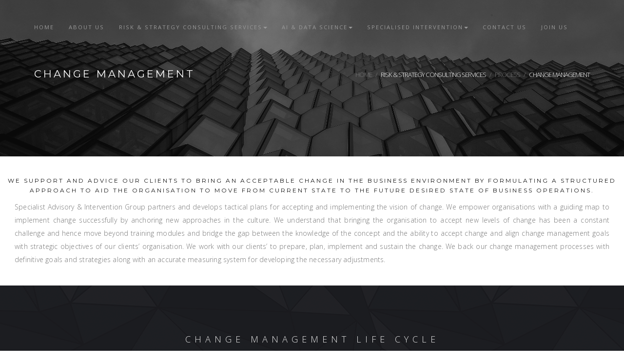

--- FILE ---
content_type: text/html; charset=UTF-8
request_url: https://www.cal-saig.com/Change-Management
body_size: 4459
content:

<!doctype html>
<html class="no-js" lang="en">
    <head>
<!Google Analytics -->
<script async src="https://www.googletagmanager.com/gtag/js?id=UA-110602026-1"></script>
<script>
  window.dataLayer = window.dataLayer || [];
  function gtag(){dataLayer.push(arguments);}
  gtag('js', new Date());

  gtag('config', 'UA-110602026-1');
</script>
        <meta charset="utf-8">
        <meta http-equiv="X-UA-Compatible" content="IE=edge">
        <title> Change Management | SAIG</title>
        <meta name="description" content=" WE SUPPORT AND ADVICE OUR CLIENTS TO BRING AN ACCEPTABLE CHANGE IN THE BUSINESS ENVIRONMENT BY FORMULATING A STRUCTURED APPROACH TO AID THE ORGANISATION TO MOVE FROM CURRENT STATE TO THE FUTURE DESIRED STATE OF BUSINESS OPERATIONS.">
        <meta name="viewport" content="width=device-width, initial-scale=1">
        
        <!-- Favicon -->
        <link rel="shortcut icon" href="favicon.ico">
        <!-- Bootstrap -->
        <link rel="stylesheet" href="assets/styles/vendor/bootstrap.min.css">
        <!-- Fonts -->
        <link rel="stylesheet" href="assets/fonts/et-lineicons/css/style.css">
        <link rel="stylesheet" href="assets/fonts/linea-font/css/linea-font.css">
        <link rel="stylesheet" href="assets/fonts/fontawesome/css/font-awesome.min.css">
        <!-- Slider -->
        <link rel="stylesheet" href="assets/styles/vendor/slick.css">
        <!-- Lightbox -->
        <link rel="stylesheet" href="assets/styles/vendor/magnific-popup.css">
        <!-- Animate.css -->
        <link rel="stylesheet" href="assets/styles/vendor/animate.css">


        <!-- Definity CSS -->
        <link rel="stylesheet" href="assets/styles/main.css">
        <link rel="stylesheet" href="assets/styles/responsive.css">

        <!-- JS -->
        <script src="assets/js/vendor/modernizr-2.8.3.min.js"></script>
    </head>
    <body id="page-top">
        
        <!--[if lt IE 8]>
            <p class="browserupgrade">You are using an <strong>outdated</strong> browser. Please <a href="http://browsehappy.com/">upgrade your browser</a> to improve your experience.</p>
        <![endif]-->


        <!-- ========== Preloader ========== -->

        <div class="preloader">
          <img src="assets/images/loader.svg" alt="Loading...">
        </div>



        <!-- ========== Navigation ========== -->

        <nav class="navbar navbar-default navbar-fixed-top mega navbar-trans">
          <div class="container" style="padding-left: 0px;">
            <div class="navbar-header">
              <button type="button" class="navbar-toggle collapsed" data-toggle="collapse" data-target="#navbar" aria-expanded="false" aria-controls="navbar">
                <span class="sr-only">Toggle navigation</span>
                <span class="icon-bar"></span>
                <span class="icon-bar"></span>
                <span class="icon-bar"></span>
              </button>

              <!-- Logo -->

            </div><!-- / .navbar-header -->

            <!-- Navbar Links -->
      <div id="navbar" class="navbar-collapse collapse">
              <ul class="nav navbar-nav">
               <!-- Home -->
                   <!-- Home -->
                <li class="dropdown mega-fw">
                 <a href="Home">Home</a>
                </li><!-- / Home -->
                

              <!-- About Us -->
                <li class="dropdown">
                  <a href="About-Us">About Us </a>
                 </li><!-- / About Us -->


      <!-- Risk & Strategy Consulting Services -->
                <li class="dropdown">
                  <a href="#" class="dropdown-toggle" data-toggle="dropdown" data-hover="dropdown" data-delay="350" role="button" aria-haspopup="true" aria-expanded="false">Risk &amp; Strategy Consulting Services<span class="caret"></span></a>
                  <ul class="dropdown-menu">            
                        <li><a href="People">People</a></li>
                        <li><a href="Process" >Process</a></li>
                        <li><a href="Technology">Technology</a></li>
                   </ul><!-- / .dropdown-menu -->
                </li><!-- / Risk & Strategy Consulting Services -->
                
                <!-- AI & Data Science -->
                <li class="dropdown">
                  <a href="#" class="dropdown-toggle" data-toggle="dropdown" data-hover="dropdown" data-delay="350" role="button" aria-haspopup="true" aria-expanded="false">AI &amp; Data Science<span class="caret"></span></a>
                  <ul class="dropdown-menu">
                    <li><a href="https://www.knowledgeark.ai/">KNOWLEDGEARK.AI</a></li>     
                    <li><a href="Cyber-Intelligence">Cyber Intelligence</a></li>
                    <li><a href="Social-Intelligence">Social Intelligence</a></li>
                     <!--   <li><a href="Process" >Process</a></li>
                        <li><a href="Technology">Technology</a></li>-->
                   </ul><!-- / .dropdown-menu -->
                </li><!-- / AI & Data Science -->
                
                 <!-- specialised Intervention -->
               <li class="dropdown">
                   <a href="#" class="dropdown-toggle" data-toggle="dropdown" data-hover="dropdown" data-delay="350" role="button" aria-haspopup="true" aria-expanded="false">specialised Intervention<span class="caret"></span></a>
                    <ul class="dropdown-menu">            
                        
                        <li><a href="Crisis-Management" >Crisis Management</a></li>
                      <li><a href="Counter-Terrorism-Advisory">Counter Terrorism Advisory</a></li>
                          
                   </ul><!-- / .dropdown-menu -->
                </li><!-- / specialised Intervention -->
                

              <!-- contact us -->
                <li class="dropdown">
                  <a href="Contact-Us">Contact Us</a>   
                </li><!-- / contact us -->   
                
                <!-- Join Us -->
                <li class="dropdown">
                  <a href="Join-Us">Join Us </a>
                 </li><!-- /join-us -->
                
                  <!-- Coronavirus -->
               <!-- <li class="dropdown">
                  <a href="https://knowledgeark.cal-saig.com/app/project/5b792b4f-66fa-4931-8a40-0788c3f9791d/shared_dashboard/export_1KArkCrisisBrandReputationAssets_sS2SNDkf.html" target="_blank">Coronavirus</a>   
                </li>-->
                <!-- / Coronavirus -->
              </ul><!-- / .nav .navbar-nav -->

            </div><!--/.navbar-collapse -->
          </div><!-- / .container -->
        </nav><!-- / .navbar -->



        <!-- ========== Page Title ========== -->

        <header class="page-title pt-large pt-light pt-parallax pt-plax-lg-light bcm" data-stellar-background-ratio="0.4">
          <div class="container">
              <div class="row">

                <div class="col-sm-6">
                  <h1 style="letter-spacing: 4px; color: #fff;">CHANGE MANAGEMENT</h1>
                  </div>
                <ol class="col-sm-6 text-right breadcrumb" style="font-size: 0.95em; letter-spacing: -1px;">
                   <li  style="color: #fff;"><a href="Home">HOME</a></li>
                  <li style="color: #fff;">RISK & STRATEGY CONSULTING SERVICES</li>
                  <li  style="color: #fff;"><a href="Process">PROCESS</a></li>
                  <li  style="color: #fff;" class="active">CHANGE MANAGEMENT</li>
                </ol>

              </div>
            </div>
        </header>

  <!-- ========== Portfolio Single ========== -->

        <section class="container-fluid portfolio-layout" style="padding-top: 30px; padding-bottom: 30px;">
       

          <div class="row">

            <aside class="col-md-12">
              <div class="ft-item wow fadeInUp" data-wow-duration="1s" style="visibility: visible; animation-duration: 1s; animation-name: fadeInUp;">
                <h6 style="text-align:center; line-height:170%; letter-spacing: 3px;" >WE SUPPORT AND ADVICE OUR CLIENTS TO BRING AN ACCEPTABLE CHANGE IN THE BUSINESS ENVIRONMENT BY FORMULATING A STRUCTURED APPROACH TO AID THE ORGANISATION TO MOVE FROM CURRENT STATE TO THE FUTURE DESIRED STATE OF BUSINESS OPERATIONS.</h6>                   
              </div>
             </aside><!-- / .col-md-4 -->
          </div><!-- / .row -->
        <div>
           <!-- Challenge -->
              <div class="p-info col-md-12">
               <!-- <h5 class="mb-30">The challenge</h5>-->
              <p style="text-align:justify; line-height:197%;">Specialist Advisory & Intervention Group partners and develops tactical plans for accepting and implementing the vision of change. We empower organisations with a guiding map to implement change successfully by anchoring new approaches in the culture. We understand that bringing the organisation to accept new levels of change has been a constant challenge and hence move beyond training modules and bridge the gap between the knowledge of the concept and the ability to accept change and align change management goals with strategic objectives of our clients’ organisation. We work with our clients’ to prepare, plan, implement and sustain the change. We back our change management processes with definitive goals and strategies along with an accurate measuring system for developing the necessary adjustments.             </p>
            
  
        </div>
    </div>
        </section><!-- / .container -->

        <div class="cta-link">
          <div class="bg-overlay" sytle: "background: url(../images/abt.jpg")>
            
            <div class="cta-wrapper" style="padding-bottom: 50px">
              <h3 class="h-alt wow fadeIn" data-wow-delay=".1s" data-wow-duration="1s">Change management  life cycle</h3>
           
            </div>

          </div>
        </div><!-- / .dark-bg .cta-link -->
  <!-- ========== Feature - Horizontal Aligned ========== -->


        <div class="gray-bg">
          <section class="container section ft-boxed-hover">
            <div class="row">

              <div class="col-md-12 no-gap"  style= "font-size: 11px; line-height: 0.8em">
                
                <ul>
                  <!-- Item 1 -->
                  <li>
                    <span class="linea-basic-headset ft-icon"></span>
                    <h5 >Current and Future</h5>
                     <h5 >State Assessment</h5>
                     <h5> </br></h5>
                      <div class="hover-content">
                      <span class="linea-basic-headset ft-icon"></span>
                      <p style= "font-size: 14px;  line-height: 1.8em">
                        Understanding the goals and vision of the organisation and defining measurable stakeholder aims 
                      </p>
                          </div><!-- / .hover-content -->
                  </li>

                  <!-- Item 2 -->
                  <li>
                    <span class="linea-basic-gear ft-icon"></span>
                    <h5>Strategic Roadmaps </h5>
                    <h5>for implementing </h5>
                    <h5>change</h5>
                    <div class="hover-content">
                      <span class="linea-basic-gear ft-icon"></span>
                        <p style= "font-size: 14px;  line-height: 1.8em">
                        Tactical and accurate roadmaps to achieve desired future state
                      </p>
                    </div><!-- / .hover-content -->
                  </li>

                  <!-- Item 3 -->
                  <li>
                    <span class="linea-basic-joypad ft-icon"></span>
                    <h5>Effective</h5>             
                      <h5>Communication</h5> 
                      <h5> </br></h5>                        
                     <div class="hover-content">
                      <span class="linea-basic-joypad ft-icon"></span>
                      <p style= "font-size: 14px;  line-height: 1.8em">
                       Establishing effective communication mechanisms between advisors stakeholders and employees
                      </p>
                      </div><!-- / .hover-content -->
                  </li>

                  <!-- Item 4 -->
                  <li>
                    <span class="linea-basic-joypad ft-icon"></span>
                    <h5>Problem Definitions</h5>
                    <h5> </br></h5>
                    <h5> </br></h5>
                 
               
                 
                                       <div class="hover-content">
                      <span class="linea-basic-message-multiple ft-icon"></span>
                      <p style= "font-size: 14px;  line-height: 1.8em">
                      Risk Analysis & Addressing fundamental and critical challenges
                      </p>
                    </div><!-- / .hover-content -->
                  </li>

                  <!-- Item 5 -->
                  <li>
                    <span class="linea-basic-keyboard ft-icon"></span>
                    <h5>Metric Definition</h5>

                    <div class="hover-content">
                      <span class="linea-basic-keyboard ft-icon"></span>
                      <p style= "font-size: 14px;  line-height: 1.8em">
                        Defining yardsticks to assess activities and milestones
                      </p>
                    </div><!-- / .hover-content -->
                  </li>

                  <!-- Item 6 -->
                  <li>
                    <span class="linea-basic-cup ft-icon"></span>
                    <h5>Deployment Support</h5>
                      <div class="hover-content">
                      <span class="linea-basic-cup ft-icon"></span>
                        <p style= "font-size: 14px;  line-height: 1.8em">
                        Training and workshops for implementation of new strategies
                      </p>
                   
                    </div><!-- / .hover-content -->
                  </li>

                  <!-- Item 7 -->
                  <li>
                    <span class="linea-basic-world ft-icon"></span>
                    <h5>Health Check</h5>
                    <div class="hover-content">
                      <span class="linea-basic-world ft-icon"></span>
                      <p style= "font-size: 14px;  line-height: 1.8em">
                        Conduct monthly/quarterly health checks
                      </p>
                    </div><!-- / .hover-content -->
                  </li>

                  <!-- Item 8 -->
                  <li>
                    <span class="linea-basic-server2 ft-icon"></span>
                    <h5>Annual Review</h5>
                    

                    <div class="hover-content">
                      <span class="linea-basic-server2 ft-icon"></span>
                      <p style= "font-size: 14px;  line-height: 1.8em">
                        Review deployment plan for contingencies and improvements.
                      </p>
                    </div><!-- / .hover-content -->
                  </li>
                </ul>

              </div>

            </div><!-- / .row -->
</br>
              <div class="row ws-m">
            <div class="col-md-12 text-right " >
              <a href="Business-Continuity-Management" class="btn-text" >BUSINESS CONTINUITY MANAGEMENT &amp; DISASTER RECOVERY</a>
            </div>
          </div>
          </section><!-- / .cotnainer -->
        </div><!-- / .gray-bg -->


 <!-- Social Links -->
          <div class="dark-bg" style="background:#111;">
            <div class="container footer-social-links">
              <div class="row">
                
                <ul class="social-links" style="padding-bottom:25px; padding-top:25px;">
                  <li><a href="https://twitter.com/CalSAIG" target="_blank"><i class="fa fa-twitter fa-3x"></i></a></li>
                  <li><a href="https://www.linkedin.com/company/calsaig/posts/?feedView=all" target="_blank"><i class="fa fa-linkedin fa-3x"></i></a></li>
                 
                </ul>

              </div>
            </div><!-- / .container -->
          </div><!-- / .dark-bg -->
<!-- ========== Footer Contact ========== -->
        
        <footer id="contact" class="footer-contact">
                   <!-- Copyright -->
          <div class="copyright">
            <div class="container">
              <div class="row">
                <script type="text/javascript" src="https://cdn.ywxi.net/js/1.js" async></script>
              
                
                <div class="col-md-6">
                  <small>&copy; 2010 - 2025 SPECIALIST ADVISORY & INTERVENTION GROUP </small>
                </div> 

                <div class="col-md-6">
                  <small><a href="#page-top" class="pull-right to-the-top">To the top<i class="fa fa-angle-up"></i></a></small>
                </div>

              </div><!-- / .row -->
            </div><!-- / .container -->
          </div><!-- / .copyright -->
        </footer><!-- / .footer-contact -->

 

        <!-- ========== Scripts ========== -->
  <span id="siteseal"><script async type="text/javascript" src="https://seal.godaddy.com/getSeal?sealID=5m71jjXdpwKbr3oOzgPxA1LjGVxuGzkVbtRrtygryheTsbBflOxwl9jlmfka"></script></span>
        <script src="assets/js/vendor/jquery-2.1.4.min.js"></script>
        <script src="assets/js/vendor/google-fonts.js"></script>
        <script src="assets/js/vendor/jquery.easing.js"></script>
        <script src="assets/js/vendor/jquery.waypoints.min.js"></script>
        <script src="assets/js/vendor/bootstrap.min.js"></script>
        <script src="assets/js/vendor/bootstrap-hover-dropdown.min.js"></script>
        <script src="assets/js/vendor/smoothscroll.js"></script>
        <script src="assets/js/vendor/jquery.localScroll.min.js"></script>
        <script src="assets/js/vendor/jquery.scrollTo.min.js"></script>
        <script src="assets/js/vendor/jquery.stellar.min.js"></script>
        <script src="assets/js/vendor/jquery.parallax.js"></script>
        <script src="assets/js/vendor/slick.min.js"></script>
        <script src="assets/js/vendor/jquery.easypiechart.min.js"></script>
        <script src="assets/js/vendor/countup.min.js"></script>
        <script src="assets/js/vendor/isotope.min.js"></script>
        <script src="assets/js/vendor/jquery.magnific-popup.min.js"></script>
        <script src="assets/js/vendor/wow.min.js"></script>
        <script src="assets/js/vendor/jquery.ajaxchimp.js"></script>
        <script src="assets/js/vendor/animDots.js"></script>
        <script src="assets/js/main.js"></script>
    </body>
</html>


--- FILE ---
content_type: text/css
request_url: https://www.cal-saig.com/assets/fonts/fontawesome/css/font-awesome.min.css
body_size: 5827
content:
/*!
 *  Font Awesome 4.4.0 by @davegandy - http://fontawesome.io - @fontawesome
 *  License - http://fontawesome.io/license (Font: SIL OFL 1.1, CSS: MIT License)
 */@font-face {
 font-family:'FontAwesome';
 src:url('../fonts/fontawesome-webfont.eot?v=4.4.0');
 src:url('../fonts/fontawesome-webfont.eot?#iefix&v=4.4.0') format('embedded-opentype'),url('../fonts/fontawesome-webfont.woff2?v=4.4.0') format('woff2'),url('../fonts/fontawesome-webfont.woff?v=4.4.0') format('woff'),url('../fonts/fontawesome-webfont.ttf?v=4.4.0') format('truetype'),url('../fonts/fontawesome-webfont.svg?v=4.4.0#fontawesomeregular') format('svg');
 font-weight:normal;
 font-style:normal
}
.fa {
 display:inline-block;
 font:normal normal normal 14px/1 FontAwesome;
 font-size:inherit;
 text-rendering:auto;
 -webkit-font-smoothing:antialiased;
 -moz-osx-font-smoothing:grayscale
}
.fa-lg {
 font-size:1.33333333em;
 line-height:.75em;
 vertical-align:-15%
}
.fa-2x {
 font-size:2em
}
.fa-3x {
 font-size:3em
}
.fa-4x {
 font-size:4em
}
.fa-5x {
 font-size:5em
}
.fa-fw {
 width:1.28571429em;
 text-align:center
}
.fa-ul {
 padding-left:0;
 margin-left:2.14285714em;
 list-style-type:none
}
.fa-ul>li {
 position:relative
}
.fa-li {
 position:absolute;
 left:-2.14285714em;
 width:2.14285714em;
 top:.14285714em;
 text-align:center
}
.fa-li.fa-lg {
 left:-1.85714286em
}
.fa-border {
 padding:.2em .25em .15em;
 border:solid .08em #eee;
 border-radius:.1em
}
.fa-pull-left {
 float:left
}
.fa-pull-right {
 float:right
}
.fa.fa-pull-left {
 margin-right:.3em
}
.fa.fa-pull-right {
 margin-left:.3em
}
.pull-right {
 float:right
}
.pull-left {
 float:left
}
.fa.pull-left {
 margin-right:.3em
}
.fa.pull-right {
 margin-left:.3em
}
.fa-spin {
 -webkit-animation:fa-spin 2s infinite linear;
 animation:fa-spin 2s infinite linear
}
.fa-pulse {
 -webkit-animation:fa-spin 1s infinite steps(8);
 animation:fa-spin 1s infinite steps(8)
}
@-webkit-keyframes fa-spin {
 0% {
  -webkit-transform:rotate(0deg);
  transform:rotate(0deg)
 }
 100% {
  -webkit-transform:rotate(359deg);
  transform:rotate(359deg)
 }
}
@keyframes fa-spin {
 0% {
  -webkit-transform:rotate(0deg);
  transform:rotate(0deg)
 }
 100% {
  -webkit-transform:rotate(359deg);
  transform:rotate(359deg)
 }
}
.fa-rotate-90 {
 filter:progid:DXImageTransform.Microsoft.BasicImage(rotation=1);
 -webkit-transform:rotate(90deg);
 -ms-transform:rotate(90deg);
 transform:rotate(90deg)
}
.fa-rotate-180 {
 filter:progid:DXImageTransform.Microsoft.BasicImage(rotation=2);
 -webkit-transform:rotate(180deg);
 -ms-transform:rotate(180deg);
 transform:rotate(180deg)
}
.fa-rotate-270 {
 filter:progid:DXImageTransform.Microsoft.BasicImage(rotation=3);
 -webkit-transform:rotate(270deg);
 -ms-transform:rotate(270deg);
 transform:rotate(270deg)
}
.fa-flip-horizontal {
 filter:progid:DXImageTransform.Microsoft.BasicImage(rotation=0, mirror=1);
 -webkit-transform:scale(-1, 1);
 -ms-transform:scale(-1, 1);
 transform:scale(-1, 1)
}
.fa-flip-vertical {
 filter:progid:DXImageTransform.Microsoft.BasicImage(rotation=2, mirror=1);
 -webkit-transform:scale(1, -1);
 -ms-transform:scale(1, -1);
 transform:scale(1, -1)
}
:root .fa-rotate-90,:root .fa-rotate-180,:root .fa-rotate-270,:root .fa-flip-horizontal,:root .fa-flip-vertical {
 filter:none
}
.fa-stack {
 position:relative;
 display:inline-block;
 width:2em;
 height:2em;
 line-height:2em;
 vertical-align:middle
}
.fa-stack-1x,.fa-stack-2x {
 position:absolute;
 left:0;
 width:100%;
 text-align:center
}
.fa-stack-1x {
 line-height:inherit
}
.fa-stack-2x {
 font-size:2em
}
.fa-inverse {
 color:#fff
}
.fa-glass:before {
 content:"\f000"
}
.fa-music:before {
 content:"\f001"
}
.fa-search:before {
 content:"\f002"
}
.fa-envelope-o:before {
 content:"\f003"
}
.fa-heart:before {
 content:"\f004"
}
.fa-star:before {
 content:"\f005"
}
.fa-star-o:before {
 content:"\f006"
}
.fa-user:before {
 content:"\f007"
}
.fa-film:before {
 content:"\f008"
}
.fa-th-large:before {
 content:"\f009"
}
.fa-th:before {
 content:"\f00a"
}
.fa-th-list:before {
 content:"\f00b"
}
.fa-check:before {
 content:"\f00c"
}
.fa-remove:before,.fa-close:before,.fa-times:before {
 content:"\f00d"
}
.fa-search-plus:before {
 content:"\f00e"
}
.fa-search-minus:before {
 content:"\f010"
}
.fa-power-off:before {
 content:"\f011"
}
.fa-signal:before {
 content:"\f012"
}
.fa-gear:before,.fa-cog:before {
 content:"\f013"
}
.fa-trash-o:before {
 content:"\f014"
}
.fa-home:before {
 content:"\f015"
}
.fa-file-o:before {
 content:"\f016"
}
.fa-clock-o:before {
 content:"\f017"
}
.fa-road:before {
 content:"\f018"
}
.fa-download:before {
 content:"\f019"
}
.fa-arrow-circle-o-down:before {
 content:"\f01a"
}
.fa-arrow-circle-o-up:before {
 content:"\f01b"
}
.fa-inbox:before {
 content:"\f01c"
}
.fa-play-circle-o:before {
 content:"\f01d"
}
.fa-rotate-right:before,.fa-repeat:before {
 content:"\f01e"
}
.fa-refresh:before {
 content:"\f021"
}
.fa-list-alt:before {
 content:"\f022"
}
.fa-lock:before {
 content:"\f023"
}
.fa-flag:before {
 content:"\f024"
}
.fa-headphones:before {
 content:"\f025"
}
.fa-volume-off:before {
 content:"\f026"
}
.fa-volume-down:before {
 content:"\f027"
}
.fa-volume-up:before {
 content:"\f028"
}
.fa-qrcode:before {
 content:"\f029"
}
.fa-barcode:before {
 content:"\f02a"
}
.fa-tag:before {
 content:"\f02b"
}
.fa-tags:before {
 content:"\f02c"
}
.fa-book:before {
 content:"\f02d"
}
.fa-bookmark:before {
 content:"\f02e"
}
.fa-print:before {
 content:"\f02f"
}
.fa-camera:before {
 content:"\f030"
}
.fa-font:before {
 content:"\f031"
}
.fa-bold:before {
 content:"\f032"
}
.fa-italic:before {
 content:"\f033"
}
.fa-text-height:before {
 content:"\f034"
}
.fa-text-width:before {
 content:"\f035"
}
.fa-align-left:before {
 content:"\f036"
}
.fa-align-center:before {
 content:"\f037"
}
.fa-align-right:before {
 content:"\f038"
}
.fa-align-justify:before {
 content:"\f039"
}
.fa-list:before {
 content:"\f03a"
}
.fa-dedent:before,.fa-outdent:before {
 content:"\f03b"
}
.fa-indent:before {
 content:"\f03c"
}
.fa-video-camera:before {
 content:"\f03d"
}
.fa-photo:before,.fa-image:before,.fa-picture-o:before {
 content:"\f03e"
}
.fa-pencil:before {
 content:"\f040"
}
.fa-map-marker:before {
 content:"\f041"
}
.fa-adjust:before {
 content:"\f042"
}
.fa-tint:before {
 content:"\f043"
}
.fa-edit:before,.fa-pencil-square-o:before {
 content:"\f044"
}
.fa-share-square-o:before {
 content:"\f045"
}
.fa-check-square-o:before {
 content:"\f046"
}
.fa-arrows:before {
 content:"\f047"
}
.fa-step-backward:before {
 content:"\f048"
}
.fa-fast-backward:before {
 content:"\f049"
}
.fa-backward:before {
 content:"\f04a"
}
.fa-play:before {
 content:"\f04b"
}
.fa-pause:before {
 content:"\f04c"
}
.fa-stop:before {
 content:"\f04d"
}
.fa-forward:before {
 content:"\f04e"
}
.fa-fast-forward:before {
 content:"\f050"
}
.fa-step-forward:before {
 content:"\f051"
}
.fa-eject:before {
 content:"\f052"
}
.fa-chevron-left:before {
 content:"\f053"
}
.fa-chevron-right:before {
 content:"\f054"
}
.fa-plus-circle:before {
 content:"\f055"
}
.fa-minus-circle:before {
 content:"\f056"
}
.fa-times-circle:before {
 content:"\f057"
}
.fa-check-circle:before {
 content:"\f058"
}
.fa-question-circle:before {
 content:"\f059"
}
.fa-info-circle:before {
 content:"\f05a"
}
.fa-crosshairs:before {
 content:"\f05b"
}
.fa-times-circle-o:before {
 content:"\f05c"
}
.fa-check-circle-o:before {
 content:"\f05d"
}
.fa-ban:before {
 content:"\f05e"
}
.fa-arrow-left:before {
 content:"\f060"
}
.fa-arrow-right:before {
 content:"\f061"
}
.fa-arrow-up:before {
 content:"\f062"
}
.fa-arrow-down:before {
 content:"\f063"
}
.fa-mail-forward:before,.fa-share:before {
 content:"\f064"
}
.fa-expand:before {
 content:"\f065"
}
.fa-compress:before {
 content:"\f066"
}
.fa-plus:before {
 content:"\f067"
}
.fa-minus:before {
 content:"\f068"
}
.fa-asterisk:before {
 content:"\f069"
}
.fa-exclamation-circle:before {
 content:"\f06a"
}
.fa-gift:before {
 content:"\f06b"
}
.fa-leaf:before {
 content:"\f06c"
}
.fa-fire:before {
 content:"\f06d"
}
.fa-eye:before {
 content:"\f06e"
}
.fa-eye-slash:before {
 content:"\f070"
}
.fa-warning:before,.fa-exclamation-triangle:before {
 content:"\f071"
}
.fa-plane:before {
 content:"\f072"
}
.fa-calendar:before {
 content:"\f073"
}
.fa-random:before {
 content:"\f074"
}
.fa-comment:before {
 content:"\f075"
}
.fa-magnet:before {
 content:"\f076"
}
.fa-chevron-up:before {
 content:"\f077"
}
.fa-chevron-down:before {
 content:"\f078"
}
.fa-retweet:before {
 content:"\f079"
}
.fa-shopping-cart:before {
 content:"\f07a"
}
.fa-folder:before {
 content:"\f07b"
}
.fa-folder-open:before {
 content:"\f07c"
}
.fa-arrows-v:before {
 content:"\f07d"
}
.fa-arrows-h:before {
 content:"\f07e"
}
.fa-bar-chart-o:before,.fa-bar-chart:before {
 content:"\f080"
}
.fa-twitter-square:before {
 content:"\f081"
}
.fa-facebook-square:before {
 content:"\f082"
}
.fa-camera-retro:before {
 content:"\f083"
}
.fa-key:before {
 content:"\f084"
}
.fa-gears:before,.fa-cogs:before {
 content:"\f085"
}
.fa-comments:before {
 content:"\f086"
}
.fa-thumbs-o-up:before {
 content:"\f087"
}
.fa-thumbs-o-down:before {
 content:"\f088"
}
.fa-star-half:before {
 content:"\f089"
}
.fa-heart-o:before {
 content:"\f08a"
}
.fa-sign-out:before {
 content:"\f08b"
}
.fa-linkedin-square:before {
 content:"\f08c"
}
.fa-thumb-tack:before {
 content:"\f08d"
}
.fa-external-link:before {
 content:"\f08e"
}
.fa-sign-in:before {
 content:"\f090"
}
.fa-trophy:before {
 content:"\f091"
}
.fa-github-square:before {
 content:"\f092"
}
.fa-upload:before {
 content:"\f093"
}
.fa-lemon-o:before {
 content:"\f094"
}
.fa-phone:before {
 content:"\f095"
}
.fa-square-o:before {
 content:"\f096"
}
.fa-bookmark-o:before {
 content:"\f097"
}
.fa-phone-square:before {
 content:"\f098"
}
.fa-twitter:before {
 content:"\f099"
}
.fa-facebook-f:before,.fa-facebook:before {
 content:"\f09a"
}
.fa-github:before {
 content:"\f09b"
}
.fa-unlock:before {
 content:"\f09c"
}
.fa-credit-card:before {
 content:"\f09d"
}
.fa-feed:before,.fa-rss:before {
 content:"\f09e"
}
.fa-hdd-o:before {
 content:"\f0a0"
}
.fa-bullhorn:before {
 content:"\f0a1"
}
.fa-bell:before {
 content:"\f0f3"
}
.fa-certificate:before {
 content:"\f0a3"
}
.fa-hand-o-right:before {
 content:"\f0a4"
}
.fa-hand-o-left:before {
 content:"\f0a5"
}
.fa-hand-o-up:before {
 content:"\f0a6"
}
.fa-hand-o-down:before {
 content:"\f0a7"
}
.fa-arrow-circle-left:before {
 content:"\f0a8"
}
.fa-arrow-circle-right:before {
 content:"\f0a9"
}
.fa-arrow-circle-up:before {
 content:"\f0aa"
}
.fa-arrow-circle-down:before {
 content:"\f0ab"
}
.fa-globe:before {
 content:"\f0ac"
}
.fa-wrench:before {
 content:"\f0ad"
}
.fa-tasks:before {
 content:"\f0ae"
}
.fa-filter:before {
 content:"\f0b0"
}
.fa-briefcase:before {
 content:"\f0b1"
}
.fa-arrows-alt:before {
 content:"\f0b2"
}
.fa-group:before,.fa-users:before {
 content:"\f0c0"
}
.fa-chain:before,.fa-link:before {
 content:"\f0c1"
}
.fa-cloud:before {
 content:"\f0c2"
}
.fa-flask:before {
 content:"\f0c3"
}
.fa-cut:before,.fa-scissors:before {
 content:"\f0c4"
}
.fa-copy:before,.fa-files-o:before {
 content:"\f0c5"
}
.fa-paperclip:before {
 content:"\f0c6"
}
.fa-save:before,.fa-floppy-o:before {
 content:"\f0c7"
}
.fa-square:before {
 content:"\f0c8"
}
.fa-navicon:before,.fa-reorder:before,.fa-bars:before {
 content:"\f0c9"
}
.fa-list-ul:before {
 content:"\f0ca"
}
.fa-list-ol:before {
 content:"\f0cb"
}
.fa-strikethrough:before {
 content:"\f0cc"
}
.fa-underline:before {
 content:"\f0cd"
}
.fa-table:before {
 content:"\f0ce"
}
.fa-magic:before {
 content:"\f0d0"
}
.fa-truck:before {
 content:"\f0d1"
}
.fa-pinterest:before {
 content:"\f0d2"
}
.fa-pinterest-square:before {
 content:"\f0d3"
}
.fa-google-plus-square:before {
 content:"\f0d4"
}
.fa-google-plus:before {
 content:"\f0d5"
}
.fa-money:before {
 content:"\f0d6"
}
.fa-caret-down:before {
 content:"\f0d7"
}
.fa-caret-up:before {
 content:"\f0d8"
}
.fa-caret-left:before {
 content:"\f0d9"
}
.fa-caret-right:before {
 content:"\f0da"
}
.fa-columns:before {
 content:"\f0db"
}
.fa-unsorted:before,.fa-sort:before {
 content:"\f0dc"
}
.fa-sort-down:before,.fa-sort-desc:before {
 content:"\f0dd"
}
.fa-sort-up:before,.fa-sort-asc:before {
 content:"\f0de"
}
.fa-envelope:before {
 content:"\f0e0"
}
.fa-linkedin:before {
 content:"\f0e1"
}
.fa-rotate-left:before,.fa-undo:before {
 content:"\f0e2"
}
.fa-legal:before,.fa-gavel:before {
 content:"\f0e3"
}
.fa-dashboard:before,.fa-tachometer:before {
 content:"\f0e4"
}
.fa-comment-o:before {
 content:"\f0e5"
}
.fa-comments-o:before {
 content:"\f0e6"
}
.fa-flash:before,.fa-bolt:before {
 content:"\f0e7"
}
.fa-sitemap:before {
 content:"\f0e8"
}
.fa-umbrella:before {
 content:"\f0e9"
}
.fa-paste:before,.fa-clipboard:before {
 content:"\f0ea"
}
.fa-lightbulb-o:before {
 content:"\f0eb"
}
.fa-exchange:before {
 content:"\f0ec"
}
.fa-cloud-download:before {
 content:"\f0ed"
}
.fa-cloud-upload:before {
 content:"\f0ee"
}
.fa-user-md:before {
 content:"\f0f0"
}
.fa-stethoscope:before {
 content:"\f0f1"
}
.fa-suitcase:before {
 content:"\f0f2"
}
.fa-bell-o:before {
 content:"\f0a2"
}
.fa-coffee:before {
 content:"\f0f4"
}
.fa-cutlery:before {
 content:"\f0f5"
}
.fa-file-text-o:before {
 content:"\f0f6"
}
.fa-building-o:before {
 content:"\f0f7"
}
.fa-hospital-o:before {
 content:"\f0f8"
}
.fa-ambulance:before {
 content:"\f0f9"
}
.fa-medkit:before {
 content:"\f0fa"
}
.fa-fighter-jet:before {
 content:"\f0fb"
}
.fa-beer:before {
 content:"\f0fc"
}
.fa-h-square:before {
 content:"\f0fd"
}
.fa-plus-square:before {
 content:"\f0fe"
}
.fa-angle-double-left:before {
 content:"\f100"
}
.fa-angle-double-right:before {
 content:"\f101"
}
.fa-angle-double-up:before {
 content:"\f102"
}
.fa-angle-double-down:before {
 content:"\f103"
}
.fa-angle-left:before {
 content:"\f104"
}
.fa-angle-right:before {
 content:"\f105"
}
.fa-angle-up:before {
 content:"\f106"
}
.fa-angle-down:before {
 content:"\f107"
}
.fa-desktop:before {
 content:"\f108"
}
.fa-laptop:before {
 content:"\f109"
}
.fa-tablet:before {
 content:"\f10a"
}
.fa-mobile-phone:before,.fa-mobile:before {
 content:"\f10b"
}
.fa-circle-o:before {
 content:"\f10c"
}
.fa-quote-left:before {
 content:"\f10d"
}
.fa-quote-right:before {
 content:"\f10e"
}
.fa-spinner:before {
 content:"\f110"
}
.fa-circle:before {
 content:"\f111"
}
.fa-mail-reply:before,.fa-reply:before {
 content:"\f112"
}
.fa-github-alt:before {
 content:"\f113"
}
.fa-folder-o:before {
 content:"\f114"
}
.fa-folder-open-o:before {
 content:"\f115"
}
.fa-smile-o:before {
 content:"\f118"
}
.fa-frown-o:before {
 content:"\f119"
}
.fa-meh-o:before {
 content:"\f11a"
}
.fa-gamepad:before {
 content:"\f11b"
}
.fa-keyboard-o:before {
 content:"\f11c"
}
.fa-flag-o:before {
 content:"\f11d"
}
.fa-flag-checkered:before {
 content:"\f11e"
}
.fa-terminal:before {
 content:"\f120"
}
.fa-code:before {
 content:"\f121"
}
.fa-mail-reply-all:before,.fa-reply-all:before {
 content:"\f122"
}
.fa-star-half-empty:before,.fa-star-half-full:before,.fa-star-half-o:before {
 content:"\f123"
}
.fa-location-arrow:before {
 content:"\f124"
}
.fa-crop:before {
 content:"\f125"
}
.fa-code-fork:before {
 content:"\f126"
}
.fa-unlink:before,.fa-chain-broken:before {
 content:"\f127"
}
.fa-question:before {
 content:"\f128"
}
.fa-info:before {
 content:"\f129"
}
.fa-exclamation:before {
 content:"\f12a"
}
.fa-superscript:before {
 content:"\f12b"
}
.fa-subscript:before {
 content:"\f12c"
}
.fa-eraser:before {
 content:"\f12d"
}
.fa-puzzle-piece:before {
 content:"\f12e"
}
.fa-microphone:before {
 content:"\f130"
}
.fa-microphone-slash:before {
 content:"\f131"
}
.fa-shield:before {
 content:"\f132"
}
.fa-calendar-o:before {
 content:"\f133"
}
.fa-fire-extinguisher:before {
 content:"\f134"
}
.fa-rocket:before {
 content:"\f135"
}
.fa-maxcdn:before {
 content:"\f136"
}
.fa-chevron-circle-left:before {
 content:"\f137"
}
.fa-chevron-circle-right:before {
 content:"\f138"
}
.fa-chevron-circle-up:before {
 content:"\f139"
}
.fa-chevron-circle-down:before {
 content:"\f13a"
}
.fa-html5:before {
 content:"\f13b"
}
.fa-css3:before {
 content:"\f13c"
}
.fa-anchor:before {
 content:"\f13d"
}
.fa-unlock-alt:before {
 content:"\f13e"
}
.fa-bullseye:before {
 content:"\f140"
}
.fa-ellipsis-h:before {
 content:"\f141"
}
.fa-ellipsis-v:before {
 content:"\f142"
}
.fa-rss-square:before {
 content:"\f143"
}
.fa-play-circle:before {
 content:"\f144"
}
.fa-ticket:before {
 content:"\f145"
}
.fa-minus-square:before {
 content:"\f146"
}
.fa-minus-square-o:before {
 content:"\f147"
}
.fa-level-up:before {
 content:"\f148"
}
.fa-level-down:before {
 content:"\f149"
}
.fa-check-square:before {
 content:"\f14a"
}
.fa-pencil-square:before {
 content:"\f14b"
}
.fa-external-link-square:before {
 content:"\f14c"
}
.fa-share-square:before {
 content:"\f14d"
}
.fa-compass:before {
 content:"\f14e"
}
.fa-toggle-down:before,.fa-caret-square-o-down:before {
 content:"\f150"
}
.fa-toggle-up:before,.fa-caret-square-o-up:before {
 content:"\f151"
}
.fa-toggle-right:before,.fa-caret-square-o-right:before {
 content:"\f152"
}
.fa-euro:before,.fa-eur:before {
 content:"\f153"
}
.fa-gbp:before {
 content:"\f154"
}
.fa-dollar:before,.fa-usd:before {
 content:"\f155"
}
.fa-rupee:before,.fa-inr:before {
 content:"\f156"
}
.fa-cny:before,.fa-rmb:before,.fa-yen:before,.fa-jpy:before {
 content:"\f157"
}
.fa-ruble:before,.fa-rouble:before,.fa-rub:before {
 content:"\f158"
}
.fa-won:before,.fa-krw:before {
 content:"\f159"
}
.fa-bitcoin:before,.fa-btc:before {
 content:"\f15a"
}
.fa-file:before {
 content:"\f15b"
}
.fa-file-text:before {
 content:"\f15c"
}
.fa-sort-alpha-asc:before {
 content:"\f15d"
}
.fa-sort-alpha-desc:before {
 content:"\f15e"
}
.fa-sort-amount-asc:before {
 content:"\f160"
}
.fa-sort-amount-desc:before {
 content:"\f161"
}
.fa-sort-numeric-asc:before {
 content:"\f162"
}
.fa-sort-numeric-desc:before {
 content:"\f163"
}
.fa-thumbs-up:before {
 content:"\f164"
}
.fa-thumbs-down:before {
 content:"\f165"
}
.fa-youtube-square:before {
 content:"\f166"
}
.fa-youtube:before {
 content:"\f167"
}
.fa-xing:before {
 content:"\f168"
}
.fa-xing-square:before {
 content:"\f169"
}
.fa-youtube-play:before {
 content:"\f16a"
}
.fa-dropbox:before {
 content:"\f16b"
}
.fa-stack-overflow:before {
 content:"\f16c"
}
.fa-instagram:before {
 content:"\f16d"
}
.fa-flickr:before {
 content:"\f16e"
}
.fa-adn:before {
 content:"\f170"
}
.fa-bitbucket:before {
 content:"\f171"
}
.fa-bitbucket-square:before {
 content:"\f172"
}
.fa-tumblr:before {
 content:"\f173"
}
.fa-tumblr-square:before {
 content:"\f174"
}
.fa-long-arrow-down:before {
 content:"\f175"
}
.fa-long-arrow-up:before {
 content:"\f176"
}
.fa-long-arrow-left:before {
 content:"\f177"
}
.fa-long-arrow-right:before {
 content:"\f178"
}
.fa-apple:before {
 content:"\f179"
}
.fa-windows:before {
 content:"\f17a"
}
.fa-android:before {
 content:"\f17b"
}
.fa-linux:before {
 content:"\f17c"
}
.fa-dribbble:before {
 content:"\f17d"
}
.fa-skype:before {
 content:"\f17e"
}
.fa-foursquare:before {
 content:"\f180"
}
.fa-trello:before {
 content:"\f181"
}
.fa-female:before {
 content:"\f182"
}
.fa-male:before {
 content:"\f183"
}
.fa-gittip:before,.fa-gratipay:before {
 content:"\f184"
}
.fa-sun-o:before {
 content:"\f185"
}
.fa-moon-o:before {
 content:"\f186"
}
.fa-archive:before {
 content:"\f187"
}
.fa-bug:before {
 content:"\f188"
}
.fa-vk:before {
 content:"\f189"
}
.fa-weibo:before {
 content:"\f18a"
}
.fa-renren:before {
 content:"\f18b"
}
.fa-pagelines:before {
 content:"\f18c"
}
.fa-stack-exchange:before {
 content:"\f18d"
}
.fa-arrow-circle-o-right:before {
 content:"\f18e"
}
.fa-arrow-circle-o-left:before {
 content:"\f190"
}
.fa-toggle-left:before,.fa-caret-square-o-left:before {
 content:"\f191"
}
.fa-dot-circle-o:before {
 content:"\f192"
}
.fa-wheelchair:before {
 content:"\f193"
}
.fa-vimeo-square:before {
 content:"\f194"
}
.fa-turkish-lira:before,.fa-try:before {
 content:"\f195"
}
.fa-plus-square-o:before {
 content:"\f196"
}
.fa-space-shuttle:before {
 content:"\f197"
}
.fa-slack:before {
 content:"\f198"
}
.fa-envelope-square:before {
 content:"\f199"
}
.fa-wordpress:before {
 content:"\f19a"
}
.fa-openid:before {
 content:"\f19b"
}
.fa-institution:before,.fa-bank:before,.fa-university:before {
 content:"\f19c"
}
.fa-mortar-board:before,.fa-graduation-cap:before {
 content:"\f19d"
}
.fa-yahoo:before {
 content:"\f19e"
}
.fa-google:before {
 content:"\f1a0"
}
.fa-reddit:before {
 content:"\f1a1"
}
.fa-reddit-square:before {
 content:"\f1a2"
}
.fa-stumbleupon-circle:before {
 content:"\f1a3"
}
.fa-stumbleupon:before {
 content:"\f1a4"
}
.fa-delicious:before {
 content:"\f1a5"
}
.fa-digg:before {
 content:"\f1a6"
}
.fa-pied-piper:before {
 content:"\f1a7"
}
.fa-pied-piper-alt:before {
 content:"\f1a8"
}
.fa-drupal:before {
 content:"\f1a9"
}
.fa-joomla:before {
 content:"\f1aa"
}
.fa-language:before {
 content:"\f1ab"
}
.fa-fax:before {
 content:"\f1ac"
}
.fa-building:before {
 content:"\f1ad"
}
.fa-child:before {
 content:"\f1ae"
}
.fa-paw:before {
 content:"\f1b0"
}
.fa-spoon:before {
 content:"\f1b1"
}
.fa-cube:before {
 content:"\f1b2"
}
.fa-cubes:before {
 content:"\f1b3"
}
.fa-behance:before {
 content:"\f1b4"
}
.fa-behance-square:before {
 content:"\f1b5"
}
.fa-steam:before {
 content:"\f1b6"
}
.fa-steam-square:before {
 content:"\f1b7"
}
.fa-recycle:before {
 content:"\f1b8"
}
.fa-automobile:before,.fa-car:before {
 content:"\f1b9"
}
.fa-cab:before,.fa-taxi:before {
 content:"\f1ba"
}
.fa-tree:before {
 content:"\f1bb"
}
.fa-spotify:before {
 content:"\f1bc"
}
.fa-deviantart:before {
 content:"\f1bd"
}
.fa-soundcloud:before {
 content:"\f1be"
}
.fa-database:before {
 content:"\f1c0"
}
.fa-file-pdf-o:before {
 content:"\f1c1"
}
.fa-file-word-o:before {
 content:"\f1c2"
}
.fa-file-excel-o:before {
 content:"\f1c3"
}
.fa-file-powerpoint-o:before {
 content:"\f1c4"
}
.fa-file-photo-o:before,.fa-file-picture-o:before,.fa-file-image-o:before {
 content:"\f1c5"
}
.fa-file-zip-o:before,.fa-file-archive-o:before {
 content:"\f1c6"
}
.fa-file-sound-o:before,.fa-file-audio-o:before {
 content:"\f1c7"
}
.fa-file-movie-o:before,.fa-file-video-o:before {
 content:"\f1c8"
}
.fa-file-code-o:before {
 content:"\f1c9"
}
.fa-vine:before {
 content:"\f1ca"
}
.fa-codepen:before {
 content:"\f1cb"
}
.fa-jsfiddle:before {
 content:"\f1cc"
}
.fa-life-bouy:before,.fa-life-buoy:before,.fa-life-saver:before,.fa-support:before,.fa-life-ring:before {
 content:"\f1cd"
}
.fa-circle-o-notch:before {
 content:"\f1ce"
}
.fa-ra:before,.fa-rebel:before {
 content:"\f1d0"
}
.fa-ge:before,.fa-empire:before {
 content:"\f1d1"
}
.fa-git-square:before {
 content:"\f1d2"
}
.fa-git:before {
 content:"\f1d3"
}
.fa-y-combinator-square:before,.fa-yc-square:before,.fa-hacker-news:before {
 content:"\f1d4"
}
.fa-tencent-weibo:before {
 content:"\f1d5"
}
.fa-qq:before {
 content:"\f1d6"
}
.fa-wechat:before,.fa-weixin:before {
 content:"\f1d7"
}
.fa-send:before,.fa-paper-plane:before {
 content:"\f1d8"
}
.fa-send-o:before,.fa-paper-plane-o:before {
 content:"\f1d9"
}
.fa-history:before {
 content:"\f1da"
}
.fa-circle-thin:before {
 content:"\f1db"
}
.fa-header:before {
 content:"\f1dc"
}
.fa-paragraph:before {
 content:"\f1dd"
}
.fa-sliders:before {
 content:"\f1de"
}
.fa-share-alt:before {
 content:"\f1e0"
}
.fa-share-alt-square:before {
 content:"\f1e1"
}
.fa-bomb:before {
 content:"\f1e2"
}
.fa-soccer-ball-o:before,.fa-futbol-o:before {
 content:"\f1e3"
}
.fa-tty:before {
 content:"\f1e4"
}
.fa-binoculars:before {
 content:"\f1e5"
}
.fa-plug:before {
 content:"\f1e6"
}
.fa-slideshare:before {
 content:"\f1e7"
}
.fa-twitch:before {
 content:"\f1e8"
}
.fa-yelp:before {
 content:"\f1e9"
}
.fa-newspaper-o:before {
 content:"\f1ea"
}
.fa-wifi:before {
 content:"\f1eb"
}
.fa-calculator:before {
 content:"\f1ec"
}
.fa-paypal:before {
 content:"\f1ed"
}
.fa-google-wallet:before {
 content:"\f1ee"
}
.fa-cc-visa:before {
 content:"\f1f0"
}
.fa-cc-mastercard:before {
 content:"\f1f1"
}
.fa-cc-discover:before {
 content:"\f1f2"
}
.fa-cc-amex:before {
 content:"\f1f3"
}
.fa-cc-paypal:before {
 content:"\f1f4"
}
.fa-cc-stripe:before {
 content:"\f1f5"
}
.fa-bell-slash:before {
 content:"\f1f6"
}
.fa-bell-slash-o:before {
 content:"\f1f7"
}
.fa-trash:before {
 content:"\f1f8"
}
.fa-copyright:before {
 content:"\f1f9"
}
.fa-at:before {
 content:"\f1fa"
}
.fa-eyedropper:before {
 content:"\f1fb"
}
.fa-paint-brush:before {
 content:"\f1fc"
}
.fa-birthday-cake:before {
 content:"\f1fd"
}
.fa-area-chart:before {
 content:"\f1fe"
}
.fa-pie-chart:before {
 content:"\f200"
}
.fa-line-chart:before {
 content:"\f201"
}
.fa-lastfm:before {
 content:"\f202"
}
.fa-lastfm-square:before {
 content:"\f203"
}
.fa-toggle-off:before {
 content:"\f204"
}
.fa-toggle-on:before {
 content:"\f205"
}
.fa-bicycle:before {
 content:"\f206"
}
.fa-bus:before {
 content:"\f207"
}
.fa-ioxhost:before {
 content:"\f208"
}
.fa-angellist:before {
 content:"\f209"
}
.fa-cc:before {
 content:"\f20a"
}
.fa-shekel:before,.fa-sheqel:before,.fa-ils:before {
 content:"\f20b"
}
.fa-meanpath:before {
 content:"\f20c"
}
.fa-buysellads:before {
 content:"\f20d"
}
.fa-connectdevelop:before {
 content:"\f20e"
}
.fa-dashcube:before {
 content:"\f210"
}
.fa-forumbee:before {
 content:"\f211"
}
.fa-leanpub:before {
 content:"\f212"
}
.fa-sellsy:before {
 content:"\f213"
}
.fa-shirtsinbulk:before {
 content:"\f214"
}
.fa-simplybuilt:before {
 content:"\f215"
}
.fa-skyatlas:before {
 content:"\f216"
}
.fa-cart-plus:before {
 content:"\f217"
}
.fa-cart-arrow-down:before {
 content:"\f218"
}
.fa-diamond:before {
 content:"\f219"
}
.fa-ship:before {
 content:"\f21a"
}
.fa-user-secret:before {
 content:"\f21b"
}
.fa-motorcycle:before {
 content:"\f21c"
}
.fa-street-view:before {
 content:"\f21d"
}
.fa-heartbeat:before {
 content:"\f21e"
}
.fa-venus:before {
 content:"\f221"
}
.fa-mars:before {
 content:"\f222"
}
.fa-mercury:before {
 content:"\f223"
}
.fa-intersex:before,.fa-transgender:before {
 content:"\f224"
}
.fa-transgender-alt:before {
 content:"\f225"
}
.fa-venus-double:before {
 content:"\f226"
}
.fa-mars-double:before {
 content:"\f227"
}
.fa-venus-mars:before {
 content:"\f228"
}
.fa-mars-stroke:before {
 content:"\f229"
}
.fa-mars-stroke-v:before {
 content:"\f22a"
}
.fa-mars-stroke-h:before {
 content:"\f22b"
}
.fa-neuter:before {
 content:"\f22c"
}
.fa-genderless:before {
 content:"\f22d"
}
.fa-facebook-official:before {
 content:"\f230"
}
.fa-pinterest-p:before {
 content:"\f231"
}
.fa-whatsapp:before {
 content:"\f232"
}
.fa-server:before {
 content:"\f233"
}
.fa-user-plus:before {
 content:"\f234"
}
.fa-user-times:before {
 content:"\f235"
}
.fa-hotel:before,.fa-bed:before {
 content:"\f236"
}
.fa-viacoin:before {
 content:"\f237"
}
.fa-train:before {
 content:"\f238"
}
.fa-subway:before {
 content:"\f239"
}
.fa-medium:before {
 content:"\f23a"
}
.fa-yc:before,.fa-y-combinator:before {
 content:"\f23b"
}
.fa-optin-monster:before {
 content:"\f23c"
}
.fa-opencart:before {
 content:"\f23d"
}
.fa-expeditedssl:before {
 content:"\f23e"
}
.fa-battery-4:before,.fa-battery-full:before {
 content:"\f240"
}
.fa-battery-3:before,.fa-battery-three-quarters:before {
 content:"\f241"
}
.fa-battery-2:before,.fa-battery-half:before {
 content:"\f242"
}
.fa-battery-1:before,.fa-battery-quarter:before {
 content:"\f243"
}
.fa-battery-0:before,.fa-battery-empty:before {
 content:"\f244"
}
.fa-mouse-pointer:before {
 content:"\f245"
}
.fa-i-cursor:before {
 content:"\f246"
}
.fa-object-group:before {
 content:"\f247"
}
.fa-object-ungroup:before {
 content:"\f248"
}
.fa-sticky-note:before {
 content:"\f249"
}
.fa-sticky-note-o:before {
 content:"\f24a"
}
.fa-cc-jcb:before {
 content:"\f24b"
}
.fa-cc-diners-club:before {
 content:"\f24c"
}
.fa-clone:before {
 content:"\f24d"
}
.fa-balance-scale:before {
 content:"\f24e"
}
.fa-hourglass-o:before {
 content:"\f250"
}
.fa-hourglass-1:before,.fa-hourglass-start:before {
 content:"\f251"
}
.fa-hourglass-2:before,.fa-hourglass-half:before {
 content:"\f252"
}
.fa-hourglass-3:before,.fa-hourglass-end:before {
 content:"\f253"
}
.fa-hourglass:before {
 content:"\f254"
}
.fa-hand-grab-o:before,.fa-hand-rock-o:before {
 content:"\f255"
}
.fa-hand-stop-o:before,.fa-hand-paper-o:before {
 content:"\f256"
}
.fa-hand-scissors-o:before {
 content:"\f257"
}
.fa-hand-lizard-o:before {
 content:"\f258"
}
.fa-hand-spock-o:before {
 content:"\f259"
}
.fa-hand-pointer-o:before {
 content:"\f25a"
}
.fa-hand-peace-o:before {
 content:"\f25b"
}
.fa-trademark:before {
 content:"\f25c"
}
.fa-registered:before {
 content:"\f25d"
}
.fa-creative-commons:before {
 content:"\f25e"
}
.fa-gg:before {
 content:"\f260"
}
.fa-gg-circle:before {
 content:"\f261"
}
.fa-tripadvisor:before {
 content:"\f262"
}
.fa-odnoklassniki:before {
 content:"\f263"
}
.fa-odnoklassniki-square:before {
 content:"\f264"
}
.fa-get-pocket:before {
 content:"\f265"
}
.fa-wikipedia-w:before {
 content:"\f266"
}
.fa-safari:before {
 content:"\f267"
}
.fa-chrome:before {
 content:"\f268"
}
.fa-firefox:before {
 content:"\f269"
}
.fa-opera:before {
 content:"\f26a"
}
.fa-internet-explorer:before {
 content:"\f26b"
}
.fa-tv:before,.fa-television:before {
 content:"\f26c"
}
.fa-contao:before {
 content:"\f26d"
}
.fa-500px:before {
 content:"\f26e"
}
.fa-amazon:before {
 content:"\f270"
}
.fa-calendar-plus-o:before {
 content:"\f271"
}
.fa-calendar-minus-o:before {
 content:"\f272"
}
.fa-calendar-times-o:before {
 content:"\f273"
}
.fa-calendar-check-o:before {
 content:"\f274"
}
.fa-industry:before {
 content:"\f275"
}
.fa-map-pin:before {
 content:"\f276"
}
.fa-map-signs:before {
 content:"\f277"
}
.fa-map-o:before {
 content:"\f278"
}
.fa-map:before {
 content:"\f279"
}
.fa-commenting:before {
 content:"\f27a"
}
.fa-commenting-o:before {
 content:"\f27b"
}
.fa-houzz:before {
 content:"\f27c"
}
.fa-vimeo:before {
 content:"\f27d"
}
.fa-black-tie:before {
 content:"\f27e"
}
.fa-fonticons:before {
 content:"\f280"
}


--- FILE ---
content_type: text/css
request_url: https://www.cal-saig.com/assets/styles/main.css
body_size: 57146
content:
/* 
	
---------- TABLE OF CONTENTS ----------
	
	0.1 Bootstrap styles
	0.2	Fonts imports
	0.3 Variables
	0.4 Utilities

	1.0 Typography

		1.1	Text
		1.2	Headings
		1.3 Links
		1.4 Blockquotes
		1.5 Lists
		1.6 PAGE - Typography
	
	2.0 Buttons

		2.1 Default Buttons
		2.2 Ghost Buttons
		2.3 Buttons Rounded
		2.4 Text Buttons
		2.5 Buttons Sizes
		2.6 Light Buttons
		2.7 PAGE - Buttons

	3.0 Forms

	4.0 Headers/Page Titles

		4.1 Breadcrumbs
		4.2 Header/Page Title
		4.3 Header/Page Title Styles
		4.4 Header/Page Title Sizes
		4.5 Header/Page Title Parallax

	5.0 Alerts
	6.0 FAQ - Accordions

	7.0 Footers

		7.1 Footer Widgets
		7.2 Footer Contact
		7.3 Footer Litle

	8.0 Navigation

	9.0 Features

		9.1 Feature - Cards
		9.2 Feature - Cards 2
		9.3 Feature - Steps Numbers
		9.4 Feature - Centered
		9.5 Feature - Horizontal Aligned
		9.6 Feature - Vertical Aligned
		9.7 Feature - Boxed Hover List
		9.8 Feature - Tabs
		9.9 Lists
		9.10 Feature Layout 50/50
		9.11 Feature Hover Box
		9.12 Video Background
		9.13 Feature - Big Images + Text
		9.14 Feature - Image Left
		9.15 Tabs
		9.16 Utiliy Classes

	10.0 Counters

		10.1 Circle Counter
		10.2 Counters - Numbers

	11.0 Sliders

	12.0 Testimonials
		
		12.1 Testimonials - 1 Column
		12.2 Testimonials - 3 Columns Cards
		12.3 Clients List

	13.0 Clients
		
	14.0 Team Blocks

		14.1 Team - 3 Columns
		14.2 Team - 4 Columns
		14.3 Freelancer

	15.0 Portfolio

		15.1 Full Width - Columns
		15.2 Boxed Columns
		15.3 Masonry Layout
		15.4 Single Column
		15.5 Portfoli Single - Project Page

	16.0 Pricing Tables

	17.0 CTA - Call to Action

		17.1 CTA - Link
		17.2 CTA - Newsletter Signup

	18.0 Blog

		18.1 Blog Columns
		18.2 Blog Masonry
		18.3 Blog Classic
		18.4 Blog Post Single
		18.5 Sidebar
		18.6 Comments
	
	19.0 Contact

		19.1 Contact Layout 1
		19.2 Contact Layout 2
		19.3 Contact Layout 3

	20.0 Hero
		
		20.01 Preloader
		20.02 Scroller
		20.03 Hero Sliders Navigation
		20.1 Main Onepage
		20.2 Full Screen Slider
		20.3 Full Width Slider
		20.4 Full Screen Video
		20.5 Full Width Video
		20.6 Text Slider
		20.7 Freelancer
		20.8 Agency
		20.9 Animated Heading
		20.10 Kenburn Slider
		20.11 Landing Page

	21.0 Login Pages

		21.1 Login Page 1
		21.2 Login Page 2

	22.0 Coming Soon

		22.1 Coming Soon - Page 1
		22.2 Coming Soon - Page 2

	23.0 Maintenance Page

	24.0 404 Page

	25.0 Labels

	26.0 Hover Effects
		
		26.1 Hover Default - Effect
		26.2 Hover Bottom - Effect
		26.3 Hover Side Panel - Effect

	27.0 Shop (E-Commerce) Layout

		27.1 Shop Layout
		27.2 Shop Product Card
		27.3 Shop Sidebar - (horizontal)
		27.4 Shop Sidebar - (vertical)
		27.5 Checkout Page
		27.6 Shop Product Single

	28.0 Tables


---------- END - TABLE OF CONTENTS ----------
*/
/* --------------------------------------------------
	0.1 Settigns
-------------------------------------------------- */
/* ---- Colors ---- */
/* ---- Label Colors ---- */
/* ---- Text ---- */
/* ---- White Space ---- */
/* ---- Buttons ---- */
/* ---- Forms ---- */
/* ---- Navigation ---- */
/* ---- Footer ---- */
/* ---- Other ---- */
/* ---- Media Queries Breakpoints ---- */
/* --------------------------------------------------
	0.2 Utility
-------------------------------------------------- */


hr {
  margin-top: 0;
  margin-bottom: 0;
  border-color: #ccc;
}

.no-gap {
  padding-left: 0;
  padding-right: 0;
}

.no-gap-left {
  padding-left: 0;
}

.no-gap-right {
  padding-right: 0;
}

.center-block {
  margin: 0 auto;
  display: block !important;
}

.no-style-link {
  color: inherit;
}

.no-style-link:focus,
.no-style-link:visited {
  text-decoration: none;
  color: inherit;
}

.no-style-link:hover {
  color: #919191;
}

.clear {
  clear: both;
}

/* ---- Backgrounds ---- */
.dark-bg {
  background: #fff;
}

.dark-bg h1,
.dark-bg .comingsoon .content-wrapper .content-inner .cs-timer .item .nbr-timer,
.comingsoon .content-wrapper .content-inner .cs-timer .item .dark-bg .nbr-timer, .dark-bg h2,
.dark-bg h3,
.dark-bg .page-title .subheading,
.page-title .dark-bg .subheading, .dark-bg h4,
.dark-bg .ft-tabs .tabs-list li a .tab-group .tab-heading,
.ft-tabs .tabs-list li a .tab-group .dark-bg .tab-heading, .dark-bg .testimonials-3col .t-item blockquote footer cite,
.testimonials-3col .t-item blockquote footer .dark-bg cite, .dark-bg .testimonials-3col .t-item .wrapper-404 .content-wrapper .info-wrapper .info-404 footer cite,
.testimonials-3col .t-item .wrapper-404 .content-wrapper .info-wrapper .info-404 footer .dark-bg cite, .dark-bg .wrapper-404 .content-wrapper .info-wrapper .testimonials-3col .t-item .info-404 footer cite,
.wrapper-404 .content-wrapper .info-wrapper .testimonials-3col .t-item .info-404 footer .dark-bg cite, .dark-bg .testimonials-3col .t-item .bg-maintenance .content-wrapper .content-inner p footer cite,
.testimonials-3col .t-item .bg-maintenance .content-wrapper .content-inner p footer .dark-bg cite, .dark-bg .bg-maintenance .content-wrapper .content-inner .testimonials-3col .t-item p footer cite,
.bg-maintenance .content-wrapper .content-inner .testimonials-3col .t-item p footer .dark-bg cite, .dark-bg .team-3col .t-item .t-info .t-role,
.team-3col .t-item .t-info .dark-bg .t-role, .dark-bg .team-4col .t-item .t-info .t-role,
.team-4col .t-item .t-info .dark-bg .t-role, .dark-bg .freelancer-about .t-item .t-info .t-role,
.freelancer-about .t-item .t-info .dark-bg .t-role, .dark-bg .t-join .t-info .t-role,
.t-join .t-info .dark-bg .t-role, .dark-bg .login-2 .bg-overlay .form-wrapper .form-content .cards-header,
.login-2 .bg-overlay .form-wrapper .form-content .dark-bg .cards-header, .dark-bg .login-2 .bg-overlay .form-wrapper .social-signup .social-card .sc-lead,
.login-2 .bg-overlay .form-wrapper .social-signup .social-card .dark-bg .sc-lead, .dark-bg h5,
.dark-bg .ft-boxed-hover ul li .hover-content .ft-heading,
.ft-boxed-hover ul li .hover-content .dark-bg .ft-heading, .dark-bg .ft-tabs .tabs-list li a .tab-group .tab-info,
.ft-tabs .tabs-list li a .tab-group .dark-bg .tab-info, .dark-bg .sidebar .comments-widget .widget-item span .widget-comm-title,
.sidebar .comments-widget .widget-item span .dark-bg .widget-comm-title, .dark-bg .comingsoon .content-wrapper .content-inner .cs-timer .item .title-timer,
.comingsoon .content-wrapper .content-inner .cs-timer .item .dark-bg .title-timer, .dark-bg .shop-layout-options span,
.shop-layout-options .dark-bg span, .dark-bg h6, .dark-bg .progress-group .progress-title, .progress-group .dark-bg .progress-title,
.dark-bg .progress-group .progress-value, .progress-group .dark-bg .progress-value, .dark-bg .accordions-1 .panel .panel-heading .panel-title, .accordions-1 .panel .panel-heading .dark-bg .panel-title, .dark-bg .footer-social-links ul li, .footer-social-links ul .dark-bg li, .dark-bg .footer-contact .contact-info .show-info-link, .footer-contact .contact-info .dark-bg .show-info-link, .dark-bg .footer-contact .contact-info address ul li .adr-heading, .footer-contact .contact-info address ul li .dark-bg .adr-heading, .dark-bg .footer-contact .contact-info address .show-map, .footer-contact .contact-info address .dark-bg .show-map, .dark-bg .footer-litle address ul li .adr-group .adr-heading, .footer-litle address ul li .adr-group .dark-bg .adr-heading, .dark-bg .ft-cards .ft-item a, .ft-cards .ft-item .dark-bg a, .dark-bg .ft-cards-2 .ft-card-item .ft-content .link-btn, .ft-cards-2 .ft-card-item .ft-content .dark-bg .link-btn, .dark-bg .ft-boxed-hover ul li .hover-content a, .ft-boxed-hover ul li .hover-content .dark-bg a, .dark-bg .circles-counters .circle-item .circle-text, .circles-counters .circle-item .dark-bg .circle-text, .dark-bg .circles-counters-dark-bg .circle-item .circle-text, .circles-counters-dark-bg .circle-item .dark-bg .circle-text, .dark-bg .number-counters .count-wrapper .count-item .count-text, .number-counters .count-wrapper .count-item .dark-bg .count-text, .dark-bg .number-counters-dark-bg .count-wrapper .count-item .count-text, .number-counters-dark-bg .count-wrapper .count-item .dark-bg .count-text, .dark-bg .project-nav nav .nav-btns li a, .project-nav nav .nav-btns li .dark-bg a, .dark-bg .pricing-tables .p-table .desc, .pricing-tables .p-table .dark-bg .desc, .dark-bg .blog-post-nav .prev-btn, .blog-post-nav .dark-bg .prev-btn,
.dark-bg .blog-post-nav .next-btn, .blog-post-nav .dark-bg .next-btn, .dark-bg .sidebar .tags-widget .tag-list li a, .sidebar .tags-widget .tag-list li .dark-bg a, .dark-bg .contact-1 .contact-wrapper .contact-info-wrapper address .address-group span, .contact-1 .contact-wrapper .contact-info-wrapper address .address-group .dark-bg span, .dark-bg .contact-1 .contact-wrapper .contact-info-wrapper address .address-group a, .contact-1 .contact-wrapper .contact-info-wrapper address .address-group .dark-bg a,
.dark-bg .contact-1 .contact-wrapper .contact-info-wrapper address .address-group p, .contact-1 .contact-wrapper .contact-info-wrapper address .address-group .dark-bg p, .dark-bg .contact-1 .contact-wrapper .contact-info-wrapper address .show-map-link a, .contact-1 .contact-wrapper .contact-info-wrapper address .show-map-link .dark-bg a, .dark-bg .landing-hero .heading-wrapper .cta-btn, .landing-hero .heading-wrapper .dark-bg .cta-btn, .dark-bg .shop-sidebar .filter-widget label, .shop-sidebar .filter-widget .dark-bg label, .dark-bg .shop-sidebar-vertical .filter-widget label, .shop-sidebar-vertical .filter-widget .dark-bg label, .dark-bg .shop-sidebar .tags-widget .tag-list li a, .shop-sidebar .tags-widget .tag-list li .dark-bg a, .dark-bg .shop-sidebar-vertical .tags-widget .tag-list li a, .shop-sidebar-vertical .tags-widget .tag-list li .dark-bg a, .dark-bg .checkout-table tbody tr td:first-child, .checkout-table tbody tr .dark-bg td:first-child, .dark-bg .prod-reviews .tp-review .tpr-name, .prod-reviews .tp-review .dark-bg .tpr-name {
  color: #ececec;
}

.dark-bg .subheading {
  color: #777 !important;
  font-weight: 400;
}

.gray-bg {
  background: #f8f8f8;
}

.bg-white {
  background: #fff;
}

/* ---- White Space ---- */
.ws-s {
  padding-bottom: 10px;
}

.ws-m {
  padding-bottom: 100px;
}

.ws-l {
  padding-bottom: 160px;
}

.mb-30 {
  margin-bottom: 30px;
}

.mb-50 {
  margin-bottom: 50px;
}

.mb-75 {
  margin-bottom: 75px;
}

.mb-100 {
  margin-bottom: 100px;
}

.section {
  padding-top: 160px;
  padding-bottom: 100px;
}

.section-heading h1,
.section-heading .comingsoon .content-wrapper .content-inner .cs-timer .item .nbr-timer,
.comingsoon .content-wrapper .content-inner .cs-timer .item .section-heading .nbr-timer, .section-heading h2,
.section-heading h3,
.section-heading .page-title .subheading,
.page-title .section-heading .subheading, .section-heading h4,
.section-heading .ft-tabs .tabs-list li a .tab-group .tab-heading,
.ft-tabs .tabs-list li a .tab-group .section-heading .tab-heading, .section-heading .testimonials-3col .t-item blockquote footer cite,
.testimonials-3col .t-item blockquote footer .section-heading cite, .section-heading .testimonials-3col .t-item .wrapper-404 .content-wrapper .info-wrapper .info-404 footer cite,
.testimonials-3col .t-item .wrapper-404 .content-wrapper .info-wrapper .info-404 footer .section-heading cite, .section-heading .wrapper-404 .content-wrapper .info-wrapper .testimonials-3col .t-item .info-404 footer cite,
.wrapper-404 .content-wrapper .info-wrapper .testimonials-3col .t-item .info-404 footer .section-heading cite, .section-heading .testimonials-3col .t-item .bg-maintenance .content-wrapper .content-inner p footer cite,
.testimonials-3col .t-item .bg-maintenance .content-wrapper .content-inner p footer .section-heading cite, .section-heading .bg-maintenance .content-wrapper .content-inner .testimonials-3col .t-item p footer cite,
.bg-maintenance .content-wrapper .content-inner .testimonials-3col .t-item p footer .section-heading cite, .section-heading .team-3col .t-item .t-info .t-role,
.team-3col .t-item .t-info .section-heading .t-role, .section-heading .team-4col .t-item .t-info .t-role,
.team-4col .t-item .t-info .section-heading .t-role, .section-heading .freelancer-about .t-item .t-info .t-role,
.freelancer-about .t-item .t-info .section-heading .t-role, .section-heading .t-join .t-info .t-role,
.t-join .t-info .section-heading .t-role, .section-heading .login-2 .bg-overlay .form-wrapper .form-content .cards-header,
.login-2 .bg-overlay .form-wrapper .form-content .section-heading .cards-header, .section-heading .login-2 .bg-overlay .form-wrapper .social-signup .social-card .sc-lead,
.login-2 .bg-overlay .form-wrapper .social-signup .social-card .section-heading .sc-lead, .section-heading h5,
.section-heading .ft-boxed-hover ul li .hover-content .ft-heading,
.ft-boxed-hover ul li .hover-content .section-heading .ft-heading, .section-heading .ft-tabs .tabs-list li a .tab-group .tab-info,
.ft-tabs .tabs-list li a .tab-group .section-heading .tab-info, .section-heading .sidebar .comments-widget .widget-item span .widget-comm-title,
.sidebar .comments-widget .widget-item span .section-heading .widget-comm-title, .section-heading .comingsoon .content-wrapper .content-inner .cs-timer .item .title-timer,
.comingsoon .content-wrapper .content-inner .cs-timer .item .section-heading .title-timer, .section-heading .shop-layout-options span,
.shop-layout-options .section-heading span, .section-heading h6,
.section-heading .progress-group .progress-title,
.progress-group .section-heading .progress-title,
.section-heading .progress-group .progress-value,
.progress-group .section-heading .progress-value, .section-heading .accordions-1 .panel .panel-heading .panel-title,
.accordions-1 .panel .panel-heading .section-heading .panel-title, .section-heading .footer-social-links ul li,
.footer-social-links ul .section-heading li, .section-heading .footer-contact .contact-info .show-info-link,
.footer-contact .contact-info .section-heading .show-info-link, .section-heading .footer-contact .contact-info address ul li .adr-heading,
.footer-contact .contact-info address ul li .section-heading .adr-heading, .section-heading .footer-contact .contact-info address .show-map,
.footer-contact .contact-info address .section-heading .show-map, .section-heading .footer-litle address ul li .adr-group .adr-heading,
.footer-litle address ul li .adr-group .section-heading .adr-heading, .section-heading .ft-cards .ft-item a,
.ft-cards .ft-item .section-heading a, .section-heading .ft-cards-2 .ft-card-item .ft-content .link-btn,
.ft-cards-2 .ft-card-item .ft-content .section-heading .link-btn, .section-heading .ft-boxed-hover ul li .hover-content a,
.ft-boxed-hover ul li .hover-content .section-heading a, .section-heading .circles-counters .circle-item .circle-text,
.circles-counters .circle-item .section-heading .circle-text, .section-heading .circles-counters-dark-bg .circle-item .circle-text,
.circles-counters-dark-bg .circle-item .section-heading .circle-text, .section-heading .number-counters .count-wrapper .count-item .count-text,
.number-counters .count-wrapper .count-item .section-heading .count-text, .section-heading .number-counters-dark-bg .count-wrapper .count-item .count-text,
.number-counters-dark-bg .count-wrapper .count-item .section-heading .count-text, .section-heading .project-nav nav .nav-btns li a,
.project-nav nav .nav-btns li .section-heading a, .section-heading .pricing-tables .p-table .desc,
.pricing-tables .p-table .section-heading .desc, .section-heading .blog-post-nav .prev-btn,
.blog-post-nav .section-heading .prev-btn,
.section-heading .blog-post-nav .next-btn,
.blog-post-nav .section-heading .next-btn, .section-heading .sidebar .tags-widget .tag-list li a,
.sidebar .tags-widget .tag-list li .section-heading a, .section-heading .contact-1 .contact-wrapper .contact-info-wrapper address .address-group span,
.contact-1 .contact-wrapper .contact-info-wrapper address .address-group .section-heading span, .section-heading .contact-1 .contact-wrapper .contact-info-wrapper address .address-group a,
.contact-1 .contact-wrapper .contact-info-wrapper address .address-group .section-heading a,
.section-heading .contact-1 .contact-wrapper .contact-info-wrapper address .address-group p,
.contact-1 .contact-wrapper .contact-info-wrapper address .address-group .section-heading p, .section-heading .contact-1 .contact-wrapper .contact-info-wrapper address .show-map-link a,
.contact-1 .contact-wrapper .contact-info-wrapper address .show-map-link .section-heading a, .section-heading .landing-hero .heading-wrapper .cta-btn,
.landing-hero .heading-wrapper .section-heading .cta-btn, .section-heading .shop-sidebar .filter-widget label,
.shop-sidebar .filter-widget .section-heading label, .section-heading .shop-sidebar-vertical .filter-widget label,
.shop-sidebar-vertical .filter-widget .section-heading label, .section-heading .shop-sidebar .tags-widget .tag-list li a,
.shop-sidebar .tags-widget .tag-list li .section-heading a, .section-heading .shop-sidebar-vertical .tags-widget .tag-list li a,
.shop-sidebar-vertical .tags-widget .tag-list li .section-heading a, .section-heading .checkout-table tbody tr td:first-child,
.checkout-table tbody tr .section-heading td:first-child, .section-heading .prod-reviews .tp-review .tpr-name,
.prod-reviews .tp-review .section-heading .tpr-name, .section-heading p,
.section-heading span {
  margin: 0;
}

.section-heading h1:first-child,
.section-heading .comingsoon .content-wrapper .content-inner .cs-timer .item .nbr-timer:first-child,
.comingsoon .content-wrapper .content-inner .cs-timer .item .section-heading .nbr-timer:first-child, .section-heading h2:first-child,
.section-heading h3:first-child,
.section-heading .page-title .subheading:first-child,
.page-title .section-heading .subheading:first-child, .section-heading h4:first-child,
.section-heading .ft-tabs .tabs-list li a .tab-group .tab-heading:first-child,
.ft-tabs .tabs-list li a .tab-group .section-heading .tab-heading:first-child, .section-heading .testimonials-3col .t-item blockquote footer cite:first-child,
.testimonials-3col .t-item blockquote footer .section-heading cite:first-child, .section-heading .testimonials-3col .t-item .wrapper-404 .content-wrapper .info-wrapper .info-404 footer cite:first-child,
.testimonials-3col .t-item .wrapper-404 .content-wrapper .info-wrapper .info-404 footer .section-heading cite:first-child, .section-heading .wrapper-404 .content-wrapper .info-wrapper .testimonials-3col .t-item .info-404 footer cite:first-child,
.wrapper-404 .content-wrapper .info-wrapper .testimonials-3col .t-item .info-404 footer .section-heading cite:first-child, .section-heading .testimonials-3col .t-item .bg-maintenance .content-wrapper .content-inner p footer cite:first-child,
.testimonials-3col .t-item .bg-maintenance .content-wrapper .content-inner p footer .section-heading cite:first-child, .section-heading .bg-maintenance .content-wrapper .content-inner .testimonials-3col .t-item p footer cite:first-child,
.bg-maintenance .content-wrapper .content-inner .testimonials-3col .t-item p footer .section-heading cite:first-child, .section-heading .team-3col .t-item .t-info .t-role:first-child,
.team-3col .t-item .t-info .section-heading .t-role:first-child, .section-heading .team-4col .t-item .t-info .t-role:first-child,
.team-4col .t-item .t-info .section-heading .t-role:first-child, .section-heading .freelancer-about .t-item .t-info .t-role:first-child,
.freelancer-about .t-item .t-info .section-heading .t-role:first-child, .section-heading .t-join .t-info .t-role:first-child,
.t-join .t-info .section-heading .t-role:first-child, .section-heading .login-2 .bg-overlay .form-wrapper .form-content .cards-header:first-child,
.login-2 .bg-overlay .form-wrapper .form-content .section-heading .cards-header:first-child, .section-heading .login-2 .bg-overlay .form-wrapper .social-signup .social-card .sc-lead:first-child,
.login-2 .bg-overlay .form-wrapper .social-signup .social-card .section-heading .sc-lead:first-child, .section-heading h5:first-child,
.section-heading .ft-boxed-hover ul li .hover-content .ft-heading:first-child,
.ft-boxed-hover ul li .hover-content .section-heading .ft-heading:first-child, .section-heading .ft-tabs .tabs-list li a .tab-group .tab-info:first-child,
.ft-tabs .tabs-list li a .tab-group .section-heading .tab-info:first-child, .section-heading .sidebar .comments-widget .widget-item span .widget-comm-title:first-child,
.sidebar .comments-widget .widget-item span .section-heading .widget-comm-title:first-child, .section-heading .comingsoon .content-wrapper .content-inner .cs-timer .item .title-timer:first-child,
.comingsoon .content-wrapper .content-inner .cs-timer .item .section-heading .title-timer:first-child, .section-heading .shop-layout-options span:first-child,
.shop-layout-options .section-heading span:first-child, .section-heading h6:first-child,
.section-heading .progress-group .progress-title:first-child,
.progress-group .section-heading .progress-title:first-child,
.section-heading .progress-group .progress-value:first-child,
.progress-group .section-heading .progress-value:first-child, .section-heading .accordions-1 .panel .panel-heading .panel-title:first-child,
.accordions-1 .panel .panel-heading .section-heading .panel-title:first-child, .section-heading .footer-social-links ul li:first-child,
.footer-social-links ul .section-heading li:first-child, .section-heading .footer-contact .contact-info .show-info-link:first-child,
.footer-contact .contact-info .section-heading .show-info-link:first-child, .section-heading .footer-contact .contact-info address ul li .adr-heading:first-child,
.footer-contact .contact-info address ul li .section-heading .adr-heading:first-child, .section-heading .footer-contact .contact-info address .show-map:first-child,
.footer-contact .contact-info address .section-heading .show-map:first-child, .section-heading .footer-litle address ul li .adr-group .adr-heading:first-child,
.footer-litle address ul li .adr-group .section-heading .adr-heading:first-child, .section-heading .ft-cards .ft-item a:first-child,
.ft-cards .ft-item .section-heading a:first-child, .section-heading .ft-cards-2 .ft-card-item .ft-content .link-btn:first-child,
.ft-cards-2 .ft-card-item .ft-content .section-heading .link-btn:first-child, .section-heading .ft-boxed-hover ul li .hover-content a:first-child,
.ft-boxed-hover ul li .hover-content .section-heading a:first-child, .section-heading .circles-counters .circle-item .circle-text:first-child,
.circles-counters .circle-item .section-heading .circle-text:first-child, .section-heading .circles-counters-dark-bg .circle-item .circle-text:first-child,
.circles-counters-dark-bg .circle-item .section-heading .circle-text:first-child, .section-heading .number-counters .count-wrapper .count-item .count-text:first-child,
.number-counters .count-wrapper .count-item .section-heading .count-text:first-child, .section-heading .number-counters-dark-bg .count-wrapper .count-item .count-text:first-child,
.number-counters-dark-bg .count-wrapper .count-item .section-heading .count-text:first-child, .section-heading .project-nav nav .nav-btns li a:first-child,
.project-nav nav .nav-btns li .section-heading a:first-child, .section-heading .pricing-tables .p-table .desc:first-child,
.pricing-tables .p-table .section-heading .desc:first-child, .section-heading .blog-post-nav .prev-btn:first-child,
.blog-post-nav .section-heading .prev-btn:first-child,
.section-heading .blog-post-nav .next-btn:first-child,
.blog-post-nav .section-heading .next-btn:first-child, .section-heading .sidebar .tags-widget .tag-list li a:first-child,
.sidebar .tags-widget .tag-list li .section-heading a:first-child, .section-heading .contact-1 .contact-wrapper .contact-info-wrapper address .address-group span:first-child,
.contact-1 .contact-wrapper .contact-info-wrapper address .address-group .section-heading span:first-child, .section-heading .contact-1 .contact-wrapper .contact-info-wrapper address .address-group a:first-child,
.contact-1 .contact-wrapper .contact-info-wrapper address .address-group .section-heading a:first-child,
.section-heading .contact-1 .contact-wrapper .contact-info-wrapper address .address-group p:first-child,
.contact-1 .contact-wrapper .contact-info-wrapper address .address-group .section-heading p:first-child, .section-heading .contact-1 .contact-wrapper .contact-info-wrapper address .show-map-link a:first-child,
.contact-1 .contact-wrapper .contact-info-wrapper address .show-map-link .section-heading a:first-child, .section-heading .landing-hero .heading-wrapper .cta-btn:first-child,
.landing-hero .heading-wrapper .section-heading .cta-btn:first-child, .section-heading .shop-sidebar .filter-widget label:first-child,
.shop-sidebar .filter-widget .section-heading label:first-child, .section-heading .shop-sidebar-vertical .filter-widget label:first-child,
.shop-sidebar-vertical .filter-widget .section-heading label:first-child, .section-heading .shop-sidebar .tags-widget .tag-list li a:first-child,
.shop-sidebar .tags-widget .tag-list li .section-heading a:first-child, .section-heading .shop-sidebar-vertical .tags-widget .tag-list li a:first-child,
.shop-sidebar-vertical .tags-widget .tag-list li .section-heading a:first-child, .section-heading .checkout-table tbody tr td:first-child,
.checkout-table tbody tr .section-heading td:first-child, .section-heading .prod-reviews .tp-review .tpr-name:first-child,
.prod-reviews .tp-review .section-heading .tpr-name:first-child, .section-heading p:first-child,
.section-heading span:first-child {
  margin-top: 160px;
}

.section-heading h1:nth-child(2),
.section-heading .comingsoon .content-wrapper .content-inner .cs-timer .item .nbr-timer:nth-child(2),
.comingsoon .content-wrapper .content-inner .cs-timer .item .section-heading .nbr-timer:nth-child(2), .section-heading h2:nth-child(2),
.section-heading h3:nth-child(2),
.section-heading .page-title .subheading:nth-child(2),
.page-title .section-heading .subheading:nth-child(2), .section-heading h4:nth-child(2),
.section-heading .ft-tabs .tabs-list li a .tab-group .tab-heading:nth-child(2),
.ft-tabs .tabs-list li a .tab-group .section-heading .tab-heading:nth-child(2), .section-heading .testimonials-3col .t-item blockquote footer cite:nth-child(2),
.testimonials-3col .t-item blockquote footer .section-heading cite:nth-child(2), .section-heading .testimonials-3col .t-item .wrapper-404 .content-wrapper .info-wrapper .info-404 footer cite:nth-child(2),
.testimonials-3col .t-item .wrapper-404 .content-wrapper .info-wrapper .info-404 footer .section-heading cite:nth-child(2), .section-heading .wrapper-404 .content-wrapper .info-wrapper .testimonials-3col .t-item .info-404 footer cite:nth-child(2),
.wrapper-404 .content-wrapper .info-wrapper .testimonials-3col .t-item .info-404 footer .section-heading cite:nth-child(2), .section-heading .testimonials-3col .t-item .bg-maintenance .content-wrapper .content-inner p footer cite:nth-child(2),
.testimonials-3col .t-item .bg-maintenance .content-wrapper .content-inner p footer .section-heading cite:nth-child(2), .section-heading .bg-maintenance .content-wrapper .content-inner .testimonials-3col .t-item p footer cite:nth-child(2),
.bg-maintenance .content-wrapper .content-inner .testimonials-3col .t-item p footer .section-heading cite:nth-child(2), .section-heading .team-3col .t-item .t-info .t-role:nth-child(2),
.team-3col .t-item .t-info .section-heading .t-role:nth-child(2), .section-heading .team-4col .t-item .t-info .t-role:nth-child(2),
.team-4col .t-item .t-info .section-heading .t-role:nth-child(2), .section-heading .freelancer-about .t-item .t-info .t-role:nth-child(2),
.freelancer-about .t-item .t-info .section-heading .t-role:nth-child(2), .section-heading .t-join .t-info .t-role:nth-child(2),
.t-join .t-info .section-heading .t-role:nth-child(2), .section-heading .login-2 .bg-overlay .form-wrapper .form-content .cards-header:nth-child(2),
.login-2 .bg-overlay .form-wrapper .form-content .section-heading .cards-header:nth-child(2), .section-heading .login-2 .bg-overlay .form-wrapper .social-signup .social-card .sc-lead:nth-child(2),
.login-2 .bg-overlay .form-wrapper .social-signup .social-card .section-heading .sc-lead:nth-child(2), .section-heading h5:nth-child(2),
.section-heading .ft-boxed-hover ul li .hover-content .ft-heading:nth-child(2),
.ft-boxed-hover ul li .hover-content .section-heading .ft-heading:nth-child(2), .section-heading .ft-tabs .tabs-list li a .tab-group .tab-info:nth-child(2),
.ft-tabs .tabs-list li a .tab-group .section-heading .tab-info:nth-child(2), .section-heading .sidebar .comments-widget .widget-item span .widget-comm-title:nth-child(2),
.sidebar .comments-widget .widget-item span .section-heading .widget-comm-title:nth-child(2), .section-heading .comingsoon .content-wrapper .content-inner .cs-timer .item .title-timer:nth-child(2),
.comingsoon .content-wrapper .content-inner .cs-timer .item .section-heading .title-timer:nth-child(2), .section-heading .shop-layout-options span:nth-child(2),
.shop-layout-options .section-heading span:nth-child(2), .section-heading h6:nth-child(2),
.section-heading .progress-group .progress-title:nth-child(2),
.progress-group .section-heading .progress-title:nth-child(2),
.section-heading .progress-group .progress-value:nth-child(2),
.progress-group .section-heading .progress-value:nth-child(2), .section-heading .accordions-1 .panel .panel-heading .panel-title:nth-child(2),
.accordions-1 .panel .panel-heading .section-heading .panel-title:nth-child(2), .section-heading .footer-social-links ul li:nth-child(2),
.footer-social-links ul .section-heading li:nth-child(2), .section-heading .footer-contact .contact-info .show-info-link:nth-child(2),
.footer-contact .contact-info .section-heading .show-info-link:nth-child(2), .section-heading .footer-contact .contact-info address ul li .adr-heading:nth-child(2),
.footer-contact .contact-info address ul li .section-heading .adr-heading:nth-child(2), .section-heading .footer-contact .contact-info address .show-map:nth-child(2),
.footer-contact .contact-info address .section-heading .show-map:nth-child(2), .section-heading .footer-litle address ul li .adr-group .adr-heading:nth-child(2),
.footer-litle address ul li .adr-group .section-heading .adr-heading:nth-child(2), .section-heading .ft-cards .ft-item a:nth-child(2),
.ft-cards .ft-item .section-heading a:nth-child(2), .section-heading .ft-cards-2 .ft-card-item .ft-content .link-btn:nth-child(2),
.ft-cards-2 .ft-card-item .ft-content .section-heading .link-btn:nth-child(2), .section-heading .ft-boxed-hover ul li .hover-content a:nth-child(2),
.ft-boxed-hover ul li .hover-content .section-heading a:nth-child(2), .section-heading .circles-counters .circle-item .circle-text:nth-child(2),
.circles-counters .circle-item .section-heading .circle-text:nth-child(2), .section-heading .circles-counters-dark-bg .circle-item .circle-text:nth-child(2),
.circles-counters-dark-bg .circle-item .section-heading .circle-text:nth-child(2), .section-heading .number-counters .count-wrapper .count-item .count-text:nth-child(2),
.number-counters .count-wrapper .count-item .section-heading .count-text:nth-child(2), .section-heading .number-counters-dark-bg .count-wrapper .count-item .count-text:nth-child(2),
.number-counters-dark-bg .count-wrapper .count-item .section-heading .count-text:nth-child(2), .section-heading .project-nav nav .nav-btns li a:nth-child(2),
.project-nav nav .nav-btns li .section-heading a:nth-child(2), .section-heading .pricing-tables .p-table .desc:nth-child(2),
.pricing-tables .p-table .section-heading .desc:nth-child(2), .section-heading .blog-post-nav .prev-btn:nth-child(2),
.blog-post-nav .section-heading .prev-btn:nth-child(2),
.section-heading .blog-post-nav .next-btn:nth-child(2),
.blog-post-nav .section-heading .next-btn:nth-child(2), .section-heading .sidebar .tags-widget .tag-list li a:nth-child(2),
.sidebar .tags-widget .tag-list li .section-heading a:nth-child(2), .section-heading .contact-1 .contact-wrapper .contact-info-wrapper address .address-group span:nth-child(2),
.contact-1 .contact-wrapper .contact-info-wrapper address .address-group .section-heading span:nth-child(2), .section-heading .contact-1 .contact-wrapper .contact-info-wrapper address .address-group a:nth-child(2),
.contact-1 .contact-wrapper .contact-info-wrapper address .address-group .section-heading a:nth-child(2),
.section-heading .contact-1 .contact-wrapper .contact-info-wrapper address .address-group p:nth-child(2),
.contact-1 .contact-wrapper .contact-info-wrapper address .address-group .section-heading p:nth-child(2), .section-heading .contact-1 .contact-wrapper .contact-info-wrapper address .show-map-link a:nth-child(2),
.contact-1 .contact-wrapper .contact-info-wrapper address .show-map-link .section-heading a:nth-child(2), .section-heading .landing-hero .heading-wrapper .cta-btn:nth-child(2),
.landing-hero .heading-wrapper .section-heading .cta-btn:nth-child(2), .section-heading .shop-sidebar .filter-widget label:nth-child(2),
.shop-sidebar .filter-widget .section-heading label:nth-child(2), .section-heading .shop-sidebar-vertical .filter-widget label:nth-child(2),
.shop-sidebar-vertical .filter-widget .section-heading label:nth-child(2), .section-heading .shop-sidebar .tags-widget .tag-list li a:nth-child(2),
.shop-sidebar .tags-widget .tag-list li .section-heading a:nth-child(2), .section-heading .shop-sidebar-vertical .tags-widget .tag-list li a:nth-child(2),
.shop-sidebar-vertical .tags-widget .tag-list li .section-heading a:nth-child(2), .section-heading .checkout-table tbody tr td:nth-child(2):first-child,
.checkout-table tbody tr .section-heading td:nth-child(2):first-child, .section-heading .prod-reviews .tp-review .tpr-name:nth-child(2),
.prod-reviews .tp-review .section-heading .tpr-name:nth-child(2), .section-heading p:nth-child(2),
.section-heading span:nth-child(2) {
  margin-top: 30px;
}

.section-heading h1:last-child,
.section-heading .comingsoon .content-wrapper .content-inner .cs-timer .item .nbr-timer:last-child,
.comingsoon .content-wrapper .content-inner .cs-timer .item .section-heading .nbr-timer:last-child, .section-heading h2:last-child,
.section-heading h3:last-child,
.section-heading .page-title .subheading:last-child,
.page-title .section-heading .subheading:last-child, .section-heading h4:last-child,
.section-heading .ft-tabs .tabs-list li a .tab-group .tab-heading:last-child,
.ft-tabs .tabs-list li a .tab-group .section-heading .tab-heading:last-child, .section-heading .testimonials-3col .t-item blockquote footer cite:last-child,
.testimonials-3col .t-item blockquote footer .section-heading cite:last-child, .section-heading .testimonials-3col .t-item .wrapper-404 .content-wrapper .info-wrapper .info-404 footer cite:last-child,
.testimonials-3col .t-item .wrapper-404 .content-wrapper .info-wrapper .info-404 footer .section-heading cite:last-child, .section-heading .wrapper-404 .content-wrapper .info-wrapper .testimonials-3col .t-item .info-404 footer cite:last-child,
.wrapper-404 .content-wrapper .info-wrapper .testimonials-3col .t-item .info-404 footer .section-heading cite:last-child, .section-heading .testimonials-3col .t-item .bg-maintenance .content-wrapper .content-inner p footer cite:last-child,
.testimonials-3col .t-item .bg-maintenance .content-wrapper .content-inner p footer .section-heading cite:last-child, .section-heading .bg-maintenance .content-wrapper .content-inner .testimonials-3col .t-item p footer cite:last-child,
.bg-maintenance .content-wrapper .content-inner .testimonials-3col .t-item p footer .section-heading cite:last-child, .section-heading .team-3col .t-item .t-info .t-role:last-child,
.team-3col .t-item .t-info .section-heading .t-role:last-child, .section-heading .team-4col .t-item .t-info .t-role:last-child,
.team-4col .t-item .t-info .section-heading .t-role:last-child, .section-heading .freelancer-about .t-item .t-info .t-role:last-child,
.freelancer-about .t-item .t-info .section-heading .t-role:last-child, .section-heading .t-join .t-info .t-role:last-child,
.t-join .t-info .section-heading .t-role:last-child, .section-heading .login-2 .bg-overlay .form-wrapper .form-content .cards-header:last-child,
.login-2 .bg-overlay .form-wrapper .form-content .section-heading .cards-header:last-child, .section-heading .login-2 .bg-overlay .form-wrapper .social-signup .social-card .sc-lead:last-child,
.login-2 .bg-overlay .form-wrapper .social-signup .social-card .section-heading .sc-lead:last-child, .section-heading h5:last-child,
.section-heading .ft-boxed-hover ul li .hover-content .ft-heading:last-child,
.ft-boxed-hover ul li .hover-content .section-heading .ft-heading:last-child, .section-heading .ft-tabs .tabs-list li a .tab-group .tab-info:last-child,
.ft-tabs .tabs-list li a .tab-group .section-heading .tab-info:last-child, .section-heading .sidebar .comments-widget .widget-item span .widget-comm-title:last-child,
.sidebar .comments-widget .widget-item span .section-heading .widget-comm-title:last-child, .section-heading .comingsoon .content-wrapper .content-inner .cs-timer .item .title-timer:last-child,
.comingsoon .content-wrapper .content-inner .cs-timer .item .section-heading .title-timer:last-child, .section-heading .shop-layout-options span:last-child,
.shop-layout-options .section-heading span:last-child, .section-heading h6:last-child,
.section-heading .progress-group .progress-title:last-child,
.progress-group .section-heading .progress-title:last-child,
.section-heading .progress-group .progress-value:last-child,
.progress-group .section-heading .progress-value:last-child, .section-heading .accordions-1 .panel .panel-heading .panel-title:last-child,
.accordions-1 .panel .panel-heading .section-heading .panel-title:last-child, .section-heading .footer-social-links ul li:last-child,
.footer-social-links ul .section-heading li:last-child, .section-heading .footer-contact .contact-info .show-info-link:last-child,
.footer-contact .contact-info .section-heading .show-info-link:last-child, .section-heading .footer-contact .contact-info address ul li .adr-heading:last-child,
.footer-contact .contact-info address ul li .section-heading .adr-heading:last-child, .section-heading .footer-contact .contact-info address .show-map:last-child,
.footer-contact .contact-info address .section-heading .show-map:last-child, .section-heading .footer-litle address ul li .adr-group .adr-heading:last-child,
.footer-litle address ul li .adr-group .section-heading .adr-heading:last-child, .section-heading .ft-cards .ft-item a:last-child,
.ft-cards .ft-item .section-heading a:last-child, .section-heading .ft-cards-2 .ft-card-item .ft-content .link-btn:last-child,
.ft-cards-2 .ft-card-item .ft-content .section-heading .link-btn:last-child, .section-heading .ft-boxed-hover ul li .hover-content a:last-child,
.ft-boxed-hover ul li .hover-content .section-heading a:last-child, .section-heading .circles-counters .circle-item .circle-text:last-child,
.circles-counters .circle-item .section-heading .circle-text:last-child, .section-heading .circles-counters-dark-bg .circle-item .circle-text:last-child,
.circles-counters-dark-bg .circle-item .section-heading .circle-text:last-child, .section-heading .number-counters .count-wrapper .count-item .count-text:last-child,
.number-counters .count-wrapper .count-item .section-heading .count-text:last-child, .section-heading .number-counters-dark-bg .count-wrapper .count-item .count-text:last-child,
.number-counters-dark-bg .count-wrapper .count-item .section-heading .count-text:last-child, .section-heading .project-nav nav .nav-btns li a:last-child,
.project-nav nav .nav-btns li .section-heading a:last-child, .section-heading .pricing-tables .p-table .desc:last-child,
.pricing-tables .p-table .section-heading .desc:last-child, .section-heading .blog-post-nav .prev-btn:last-child,
.blog-post-nav .section-heading .prev-btn:last-child,
.section-heading .blog-post-nav .next-btn:last-child,
.blog-post-nav .section-heading .next-btn:last-child, .section-heading .sidebar .tags-widget .tag-list li a:last-child,
.sidebar .tags-widget .tag-list li .section-heading a:last-child, .section-heading .contact-1 .contact-wrapper .contact-info-wrapper address .address-group span:last-child,
.contact-1 .contact-wrapper .contact-info-wrapper address .address-group .section-heading span:last-child, .section-heading .contact-1 .contact-wrapper .contact-info-wrapper address .address-group a:last-child,
.contact-1 .contact-wrapper .contact-info-wrapper address .address-group .section-heading a:last-child,
.section-heading .contact-1 .contact-wrapper .contact-info-wrapper address .address-group p:last-child,
.contact-1 .contact-wrapper .contact-info-wrapper address .address-group .section-heading p:last-child, .section-heading .contact-1 .contact-wrapper .contact-info-wrapper address .show-map-link a:last-child,
.contact-1 .contact-wrapper .contact-info-wrapper address .show-map-link .section-heading a:last-child, .section-heading .landing-hero .heading-wrapper .cta-btn:last-child,
.landing-hero .heading-wrapper .section-heading .cta-btn:last-child, .section-heading .shop-sidebar .filter-widget label:last-child,
.shop-sidebar .filter-widget .section-heading label:last-child, .section-heading .shop-sidebar-vertical .filter-widget label:last-child,
.shop-sidebar-vertical .filter-widget .section-heading label:last-child, .section-heading .shop-sidebar .tags-widget .tag-list li a:last-child,
.shop-sidebar .tags-widget .tag-list li .section-heading a:last-child, .section-heading .shop-sidebar-vertical .tags-widget .tag-list li a:last-child,
.shop-sidebar-vertical .tags-widget .tag-list li .section-heading a:last-child, .section-heading .checkout-table tbody tr td:last-child:first-child,
.checkout-table tbody tr .section-heading td:last-child:first-child, .section-heading .prod-reviews .tp-review .tpr-name:last-child,
.prod-reviews .tp-review .section-heading .tpr-name:last-child, .section-heading p:last-child,
.section-heading span:last-child {
  margin-bottom: 100px;
}

/* ---- Section Headings ---- */
.sec-heading {
  margin-bottom: 100px;
  text-align: center;
}

.sec-heading .subheading {
  display: block;
  text-transform: uppercase;
  font-family: "Open Sans", "Montserrat", "Helvetica Neue", Helvetica, sans-serif;
  font-weight: 300;
  color: #999;
  letter-spacing: 2.5px;
}

.sec-heading h1:first-child,
.sec-heading .comingsoon .content-wrapper .content-inner .cs-timer .item .nbr-timer:first-child,
.comingsoon .content-wrapper .content-inner .cs-timer .item .sec-heading .nbr-timer:first-child, .sec-heading h2:first-child,
.sec-heading h3:first-child,
.sec-heading .page-title .subheading:first-child,
.page-title .sec-heading .subheading:first-child, .sec-heading h4:first-child,
.sec-heading .ft-tabs .tabs-list li a .tab-group .tab-heading:first-child,
.ft-tabs .tabs-list li a .tab-group .sec-heading .tab-heading:first-child, .sec-heading .testimonials-3col .t-item blockquote footer cite:first-child,
.testimonials-3col .t-item blockquote footer .sec-heading cite:first-child, .sec-heading .testimonials-3col .t-item .wrapper-404 .content-wrapper .info-wrapper .info-404 footer cite:first-child,
.testimonials-3col .t-item .wrapper-404 .content-wrapper .info-wrapper .info-404 footer .sec-heading cite:first-child, .sec-heading .wrapper-404 .content-wrapper .info-wrapper .testimonials-3col .t-item .info-404 footer cite:first-child,
.wrapper-404 .content-wrapper .info-wrapper .testimonials-3col .t-item .info-404 footer .sec-heading cite:first-child, .sec-heading .testimonials-3col .t-item .bg-maintenance .content-wrapper .content-inner p footer cite:first-child,
.testimonials-3col .t-item .bg-maintenance .content-wrapper .content-inner p footer .sec-heading cite:first-child, .sec-heading .bg-maintenance .content-wrapper .content-inner .testimonials-3col .t-item p footer cite:first-child,
.bg-maintenance .content-wrapper .content-inner .testimonials-3col .t-item p footer .sec-heading cite:first-child, .sec-heading .team-3col .t-item .t-info .t-role:first-child,
.team-3col .t-item .t-info .sec-heading .t-role:first-child, .sec-heading .team-4col .t-item .t-info .t-role:first-child,
.team-4col .t-item .t-info .sec-heading .t-role:first-child, .sec-heading .freelancer-about .t-item .t-info .t-role:first-child,
.freelancer-about .t-item .t-info .sec-heading .t-role:first-child, .sec-heading .t-join .t-info .t-role:first-child,
.t-join .t-info .sec-heading .t-role:first-child, .sec-heading .login-2 .bg-overlay .form-wrapper .form-content .cards-header:first-child,
.login-2 .bg-overlay .form-wrapper .form-content .sec-heading .cards-header:first-child, .sec-heading .login-2 .bg-overlay .form-wrapper .social-signup .social-card .sc-lead:first-child,
.login-2 .bg-overlay .form-wrapper .social-signup .social-card .sec-heading .sc-lead:first-child, .sec-heading h5:first-child,
.sec-heading .ft-boxed-hover ul li .hover-content .ft-heading:first-child,
.ft-boxed-hover ul li .hover-content .sec-heading .ft-heading:first-child, .sec-heading .ft-tabs .tabs-list li a .tab-group .tab-info:first-child,
.ft-tabs .tabs-list li a .tab-group .sec-heading .tab-info:first-child, .sec-heading .sidebar .comments-widget .widget-item span .widget-comm-title:first-child,
.sidebar .comments-widget .widget-item span .sec-heading .widget-comm-title:first-child, .sec-heading .comingsoon .content-wrapper .content-inner .cs-timer .item .title-timer:first-child,
.comingsoon .content-wrapper .content-inner .cs-timer .item .sec-heading .title-timer:first-child, .sec-heading .shop-layout-options span:first-child,
.shop-layout-options .sec-heading span:first-child, .sec-heading h6:first-child,
.sec-heading .progress-group .progress-title:first-child,
.progress-group .sec-heading .progress-title:first-child,
.sec-heading .progress-group .progress-value:first-child,
.progress-group .sec-heading .progress-value:first-child, .sec-heading .accordions-1 .panel .panel-heading .panel-title:first-child,
.accordions-1 .panel .panel-heading .sec-heading .panel-title:first-child, .sec-heading .footer-social-links ul li:first-child,
.footer-social-links ul .sec-heading li:first-child, .sec-heading .footer-contact .contact-info .show-info-link:first-child,
.footer-contact .contact-info .sec-heading .show-info-link:first-child, .sec-heading .footer-contact .contact-info address ul li .adr-heading:first-child,
.footer-contact .contact-info address ul li .sec-heading .adr-heading:first-child, .sec-heading .footer-contact .contact-info address .show-map:first-child,
.footer-contact .contact-info address .sec-heading .show-map:first-child, .sec-heading .footer-litle address ul li .adr-group .adr-heading:first-child,
.footer-litle address ul li .adr-group .sec-heading .adr-heading:first-child, .sec-heading .ft-cards .ft-item a:first-child,
.ft-cards .ft-item .sec-heading a:first-child, .sec-heading .ft-cards-2 .ft-card-item .ft-content .link-btn:first-child,
.ft-cards-2 .ft-card-item .ft-content .sec-heading .link-btn:first-child, .sec-heading .ft-boxed-hover ul li .hover-content a:first-child,
.ft-boxed-hover ul li .hover-content .sec-heading a:first-child, .sec-heading .circles-counters .circle-item .circle-text:first-child,
.circles-counters .circle-item .sec-heading .circle-text:first-child, .sec-heading .circles-counters-dark-bg .circle-item .circle-text:first-child,
.circles-counters-dark-bg .circle-item .sec-heading .circle-text:first-child, .sec-heading .number-counters .count-wrapper .count-item .count-text:first-child,
.number-counters .count-wrapper .count-item .sec-heading .count-text:first-child, .sec-heading .number-counters-dark-bg .count-wrapper .count-item .count-text:first-child,
.number-counters-dark-bg .count-wrapper .count-item .sec-heading .count-text:first-child, .sec-heading .project-nav nav .nav-btns li a:first-child,
.project-nav nav .nav-btns li .sec-heading a:first-child, .sec-heading .pricing-tables .p-table .desc:first-child,
.pricing-tables .p-table .sec-heading .desc:first-child, .sec-heading .blog-post-nav .prev-btn:first-child,
.blog-post-nav .sec-heading .prev-btn:first-child,
.sec-heading .blog-post-nav .next-btn:first-child,
.blog-post-nav .sec-heading .next-btn:first-child, .sec-heading .sidebar .tags-widget .tag-list li a:first-child,
.sidebar .tags-widget .tag-list li .sec-heading a:first-child, .sec-heading .contact-1 .contact-wrapper .contact-info-wrapper address .address-group span:first-child,
.contact-1 .contact-wrapper .contact-info-wrapper address .address-group .sec-heading span:first-child, .sec-heading .contact-1 .contact-wrapper .contact-info-wrapper address .address-group a:first-child,
.contact-1 .contact-wrapper .contact-info-wrapper address .address-group .sec-heading a:first-child,
.sec-heading .contact-1 .contact-wrapper .contact-info-wrapper address .address-group p:first-child,
.contact-1 .contact-wrapper .contact-info-wrapper address .address-group .sec-heading p:first-child, .sec-heading .contact-1 .contact-wrapper .contact-info-wrapper address .show-map-link a:first-child,
.contact-1 .contact-wrapper .contact-info-wrapper address .show-map-link .sec-heading a:first-child, .sec-heading .landing-hero .heading-wrapper .cta-btn:first-child,
.landing-hero .heading-wrapper .sec-heading .cta-btn:first-child, .sec-heading .shop-sidebar .filter-widget label:first-child,
.shop-sidebar .filter-widget .sec-heading label:first-child, .sec-heading .shop-sidebar-vertical .filter-widget label:first-child,
.shop-sidebar-vertical .filter-widget .sec-heading label:first-child, .sec-heading .shop-sidebar .tags-widget .tag-list li a:first-child,
.shop-sidebar .tags-widget .tag-list li .sec-heading a:first-child, .sec-heading .shop-sidebar-vertical .tags-widget .tag-list li a:first-child,
.shop-sidebar-vertical .tags-widget .tag-list li .sec-heading a:first-child, .sec-heading .checkout-table tbody tr td:first-child,
.checkout-table tbody tr .sec-heading td:first-child, .sec-heading .prod-reviews .tp-review .tpr-name:first-child,
.prod-reviews .tp-review .sec-heading .tpr-name:first-child, .sec-heading p:first-child,
.sec-heading span:first-child {
  margin: 0;
}

.sec-heading h1:last-child,
.sec-heading .comingsoon .content-wrapper .content-inner .cs-timer .item .nbr-timer:last-child,
.comingsoon .content-wrapper .content-inner .cs-timer .item .sec-heading .nbr-timer:last-child, .sec-heading h2:last-child,
.sec-heading h3:last-child,
.sec-heading .page-title .subheading:last-child,
.page-title .sec-heading .subheading:last-child, .sec-heading h4:last-child,
.sec-heading .ft-tabs .tabs-list li a .tab-group .tab-heading:last-child,
.ft-tabs .tabs-list li a .tab-group .sec-heading .tab-heading:last-child, .sec-heading .testimonials-3col .t-item blockquote footer cite:last-child,
.testimonials-3col .t-item blockquote footer .sec-heading cite:last-child, .sec-heading .testimonials-3col .t-item .wrapper-404 .content-wrapper .info-wrapper .info-404 footer cite:last-child,
.testimonials-3col .t-item .wrapper-404 .content-wrapper .info-wrapper .info-404 footer .sec-heading cite:last-child, .sec-heading .wrapper-404 .content-wrapper .info-wrapper .testimonials-3col .t-item .info-404 footer cite:last-child,
.wrapper-404 .content-wrapper .info-wrapper .testimonials-3col .t-item .info-404 footer .sec-heading cite:last-child, .sec-heading .testimonials-3col .t-item .bg-maintenance .content-wrapper .content-inner p footer cite:last-child,
.testimonials-3col .t-item .bg-maintenance .content-wrapper .content-inner p footer .sec-heading cite:last-child, .sec-heading .bg-maintenance .content-wrapper .content-inner .testimonials-3col .t-item p footer cite:last-child,
.bg-maintenance .content-wrapper .content-inner .testimonials-3col .t-item p footer .sec-heading cite:last-child, .sec-heading .team-3col .t-item .t-info .t-role:last-child,
.team-3col .t-item .t-info .sec-heading .t-role:last-child, .sec-heading .team-4col .t-item .t-info .t-role:last-child,
.team-4col .t-item .t-info .sec-heading .t-role:last-child, .sec-heading .freelancer-about .t-item .t-info .t-role:last-child,
.freelancer-about .t-item .t-info .sec-heading .t-role:last-child, .sec-heading .t-join .t-info .t-role:last-child,
.t-join .t-info .sec-heading .t-role:last-child, .sec-heading .login-2 .bg-overlay .form-wrapper .form-content .cards-header:last-child,
.login-2 .bg-overlay .form-wrapper .form-content .sec-heading .cards-header:last-child, .sec-heading .login-2 .bg-overlay .form-wrapper .social-signup .social-card .sc-lead:last-child,
.login-2 .bg-overlay .form-wrapper .social-signup .social-card .sec-heading .sc-lead:last-child, .sec-heading h5:last-child,
.sec-heading .ft-boxed-hover ul li .hover-content .ft-heading:last-child,
.ft-boxed-hover ul li .hover-content .sec-heading .ft-heading:last-child, .sec-heading .ft-tabs .tabs-list li a .tab-group .tab-info:last-child,
.ft-tabs .tabs-list li a .tab-group .sec-heading .tab-info:last-child, .sec-heading .sidebar .comments-widget .widget-item span .widget-comm-title:last-child,
.sidebar .comments-widget .widget-item span .sec-heading .widget-comm-title:last-child, .sec-heading .comingsoon .content-wrapper .content-inner .cs-timer .item .title-timer:last-child,
.comingsoon .content-wrapper .content-inner .cs-timer .item .sec-heading .title-timer:last-child, .sec-heading .shop-layout-options span:last-child,
.shop-layout-options .sec-heading span:last-child, .sec-heading h6:last-child,
.sec-heading .progress-group .progress-title:last-child,
.progress-group .sec-heading .progress-title:last-child,
.sec-heading .progress-group .progress-value:last-child,
.progress-group .sec-heading .progress-value:last-child, .sec-heading .accordions-1 .panel .panel-heading .panel-title:last-child,
.accordions-1 .panel .panel-heading .sec-heading .panel-title:last-child, .sec-heading .footer-social-links ul li:last-child,
.footer-social-links ul .sec-heading li:last-child, .sec-heading .footer-contact .contact-info .show-info-link:last-child,
.footer-contact .contact-info .sec-heading .show-info-link:last-child, .sec-heading .footer-contact .contact-info address ul li .adr-heading:last-child,
.footer-contact .contact-info address ul li .sec-heading .adr-heading:last-child, .sec-heading .footer-contact .contact-info address .show-map:last-child,
.footer-contact .contact-info address .sec-heading .show-map:last-child, .sec-heading .footer-litle address ul li .adr-group .adr-heading:last-child,
.footer-litle address ul li .adr-group .sec-heading .adr-heading:last-child, .sec-heading .ft-cards .ft-item a:last-child,
.ft-cards .ft-item .sec-heading a:last-child, .sec-heading .ft-cards-2 .ft-card-item .ft-content .link-btn:last-child,
.ft-cards-2 .ft-card-item .ft-content .sec-heading .link-btn:last-child, .sec-heading .ft-boxed-hover ul li .hover-content a:last-child,
.ft-boxed-hover ul li .hover-content .sec-heading a:last-child, .sec-heading .circles-counters .circle-item .circle-text:last-child,
.circles-counters .circle-item .sec-heading .circle-text:last-child, .sec-heading .circles-counters-dark-bg .circle-item .circle-text:last-child,
.circles-counters-dark-bg .circle-item .sec-heading .circle-text:last-child, .sec-heading .number-counters .count-wrapper .count-item .count-text:last-child,
.number-counters .count-wrapper .count-item .sec-heading .count-text:last-child, .sec-heading .number-counters-dark-bg .count-wrapper .count-item .count-text:last-child,
.number-counters-dark-bg .count-wrapper .count-item .sec-heading .count-text:last-child, .sec-heading .project-nav nav .nav-btns li a:last-child,
.project-nav nav .nav-btns li .sec-heading a:last-child, .sec-heading .pricing-tables .p-table .desc:last-child,
.pricing-tables .p-table .sec-heading .desc:last-child, .sec-heading .blog-post-nav .prev-btn:last-child,
.blog-post-nav .sec-heading .prev-btn:last-child,
.sec-heading .blog-post-nav .next-btn:last-child,
.blog-post-nav .sec-heading .next-btn:last-child, .sec-heading .sidebar .tags-widget .tag-list li a:last-child,
.sidebar .tags-widget .tag-list li .sec-heading a:last-child, .sec-heading .contact-1 .contact-wrapper .contact-info-wrapper address .address-group span:last-child,
.contact-1 .contact-wrapper .contact-info-wrapper address .address-group .sec-heading span:last-child, .sec-heading .contact-1 .contact-wrapper .contact-info-wrapper address .address-group a:last-child,
.contact-1 .contact-wrapper .contact-info-wrapper address .address-group .sec-heading a:last-child,
.sec-heading .contact-1 .contact-wrapper .contact-info-wrapper address .address-group p:last-child,
.contact-1 .contact-wrapper .contact-info-wrapper address .address-group .sec-heading p:last-child, .sec-heading .contact-1 .contact-wrapper .contact-info-wrapper address .show-map-link a:last-child,
.contact-1 .contact-wrapper .contact-info-wrapper address .show-map-link .sec-heading a:last-child, .sec-heading .landing-hero .heading-wrapper .cta-btn:last-child,
.landing-hero .heading-wrapper .sec-heading .cta-btn:last-child, .sec-heading .shop-sidebar .filter-widget label:last-child,
.shop-sidebar .filter-widget .sec-heading label:last-child, .sec-heading .shop-sidebar-vertical .filter-widget label:last-child,
.shop-sidebar-vertical .filter-widget .sec-heading label:last-child, .sec-heading .shop-sidebar .tags-widget .tag-list li a:last-child,
.shop-sidebar .tags-widget .tag-list li .sec-heading a:last-child, .sec-heading .shop-sidebar-vertical .tags-widget .tag-list li a:last-child,
.shop-sidebar-vertical .tags-widget .tag-list li .sec-heading a:last-child, .sec-heading .checkout-table tbody tr td:last-child:first-child,
.checkout-table tbody tr .sec-heading td:last-child:first-child, .sec-heading .prod-reviews .tp-review .tpr-name:last-child,
.prod-reviews .tp-review .sec-heading .tpr-name:last-child, .sec-heading p:last-child,
.sec-heading span:last-child {
  margin-top: 25px;
}

.sec-heading h1:only-child,
.sec-heading .comingsoon .content-wrapper .content-inner .cs-timer .item .nbr-timer:only-child,
.comingsoon .content-wrapper .content-inner .cs-timer .item .sec-heading .nbr-timer:only-child, .sec-heading h2:only-child,
.sec-heading h3:only-child,
.sec-heading .page-title .subheading:only-child,
.page-title .sec-heading .subheading:only-child, .sec-heading h4:only-child,
.sec-heading .ft-tabs .tabs-list li a .tab-group .tab-heading:only-child,
.ft-tabs .tabs-list li a .tab-group .sec-heading .tab-heading:only-child, .sec-heading .testimonials-3col .t-item blockquote footer cite:only-child,
.testimonials-3col .t-item blockquote footer .sec-heading cite:only-child, .sec-heading .testimonials-3col .t-item .wrapper-404 .content-wrapper .info-wrapper .info-404 footer cite:only-child,
.testimonials-3col .t-item .wrapper-404 .content-wrapper .info-wrapper .info-404 footer .sec-heading cite:only-child, .sec-heading .wrapper-404 .content-wrapper .info-wrapper .testimonials-3col .t-item .info-404 footer cite:only-child,
.wrapper-404 .content-wrapper .info-wrapper .testimonials-3col .t-item .info-404 footer .sec-heading cite:only-child, .sec-heading .testimonials-3col .t-item .bg-maintenance .content-wrapper .content-inner p footer cite:only-child,
.testimonials-3col .t-item .bg-maintenance .content-wrapper .content-inner p footer .sec-heading cite:only-child, .sec-heading .bg-maintenance .content-wrapper .content-inner .testimonials-3col .t-item p footer cite:only-child,
.bg-maintenance .content-wrapper .content-inner .testimonials-3col .t-item p footer .sec-heading cite:only-child, .sec-heading .team-3col .t-item .t-info .t-role:only-child,
.team-3col .t-item .t-info .sec-heading .t-role:only-child, .sec-heading .team-4col .t-item .t-info .t-role:only-child,
.team-4col .t-item .t-info .sec-heading .t-role:only-child, .sec-heading .freelancer-about .t-item .t-info .t-role:only-child,
.freelancer-about .t-item .t-info .sec-heading .t-role:only-child, .sec-heading .t-join .t-info .t-role:only-child,
.t-join .t-info .sec-heading .t-role:only-child, .sec-heading .login-2 .bg-overlay .form-wrapper .form-content .cards-header:only-child,
.login-2 .bg-overlay .form-wrapper .form-content .sec-heading .cards-header:only-child, .sec-heading .login-2 .bg-overlay .form-wrapper .social-signup .social-card .sc-lead:only-child,
.login-2 .bg-overlay .form-wrapper .social-signup .social-card .sec-heading .sc-lead:only-child, .sec-heading h5:only-child,
.sec-heading .ft-boxed-hover ul li .hover-content .ft-heading:only-child,
.ft-boxed-hover ul li .hover-content .sec-heading .ft-heading:only-child, .sec-heading .ft-tabs .tabs-list li a .tab-group .tab-info:only-child,
.ft-tabs .tabs-list li a .tab-group .sec-heading .tab-info:only-child, .sec-heading .sidebar .comments-widget .widget-item span .widget-comm-title:only-child,
.sidebar .comments-widget .widget-item span .sec-heading .widget-comm-title:only-child, .sec-heading .comingsoon .content-wrapper .content-inner .cs-timer .item .title-timer:only-child,
.comingsoon .content-wrapper .content-inner .cs-timer .item .sec-heading .title-timer:only-child, .sec-heading .shop-layout-options span:only-child,
.shop-layout-options .sec-heading span:only-child, .sec-heading h6:only-child,
.sec-heading .progress-group .progress-title:only-child,
.progress-group .sec-heading .progress-title:only-child,
.sec-heading .progress-group .progress-value:only-child,
.progress-group .sec-heading .progress-value:only-child, .sec-heading .accordions-1 .panel .panel-heading .panel-title:only-child,
.accordions-1 .panel .panel-heading .sec-heading .panel-title:only-child, .sec-heading .footer-social-links ul li:only-child,
.footer-social-links ul .sec-heading li:only-child, .sec-heading .footer-contact .contact-info .show-info-link:only-child,
.footer-contact .contact-info .sec-heading .show-info-link:only-child, .sec-heading .footer-contact .contact-info address ul li .adr-heading:only-child,
.footer-contact .contact-info address ul li .sec-heading .adr-heading:only-child, .sec-heading .footer-contact .contact-info address .show-map:only-child,
.footer-contact .contact-info address .sec-heading .show-map:only-child, .sec-heading .footer-litle address ul li .adr-group .adr-heading:only-child,
.footer-litle address ul li .adr-group .sec-heading .adr-heading:only-child, .sec-heading .ft-cards .ft-item a:only-child,
.ft-cards .ft-item .sec-heading a:only-child, .sec-heading .ft-cards-2 .ft-card-item .ft-content .link-btn:only-child,
.ft-cards-2 .ft-card-item .ft-content .sec-heading .link-btn:only-child, .sec-heading .ft-boxed-hover ul li .hover-content a:only-child,
.ft-boxed-hover ul li .hover-content .sec-heading a:only-child, .sec-heading .circles-counters .circle-item .circle-text:only-child,
.circles-counters .circle-item .sec-heading .circle-text:only-child, .sec-heading .circles-counters-dark-bg .circle-item .circle-text:only-child,
.circles-counters-dark-bg .circle-item .sec-heading .circle-text:only-child, .sec-heading .number-counters .count-wrapper .count-item .count-text:only-child,
.number-counters .count-wrapper .count-item .sec-heading .count-text:only-child, .sec-heading .number-counters-dark-bg .count-wrapper .count-item .count-text:only-child,
.number-counters-dark-bg .count-wrapper .count-item .sec-heading .count-text:only-child, .sec-heading .project-nav nav .nav-btns li a:only-child,
.project-nav nav .nav-btns li .sec-heading a:only-child, .sec-heading .pricing-tables .p-table .desc:only-child,
.pricing-tables .p-table .sec-heading .desc:only-child, .sec-heading .blog-post-nav .prev-btn:only-child,
.blog-post-nav .sec-heading .prev-btn:only-child,
.sec-heading .blog-post-nav .next-btn:only-child,
.blog-post-nav .sec-heading .next-btn:only-child, .sec-heading .sidebar .tags-widget .tag-list li a:only-child,
.sidebar .tags-widget .tag-list li .sec-heading a:only-child, .sec-heading .contact-1 .contact-wrapper .contact-info-wrapper address .address-group span:only-child,
.contact-1 .contact-wrapper .contact-info-wrapper address .address-group .sec-heading span:only-child, .sec-heading .contact-1 .contact-wrapper .contact-info-wrapper address .address-group a:only-child,
.contact-1 .contact-wrapper .contact-info-wrapper address .address-group .sec-heading a:only-child,
.sec-heading .contact-1 .contact-wrapper .contact-info-wrapper address .address-group p:only-child,
.contact-1 .contact-wrapper .contact-info-wrapper address .address-group .sec-heading p:only-child, .sec-heading .contact-1 .contact-wrapper .contact-info-wrapper address .show-map-link a:only-child,
.contact-1 .contact-wrapper .contact-info-wrapper address .show-map-link .sec-heading a:only-child, .sec-heading .landing-hero .heading-wrapper .cta-btn:only-child,
.landing-hero .heading-wrapper .sec-heading .cta-btn:only-child, .sec-heading .shop-sidebar .filter-widget label:only-child,
.shop-sidebar .filter-widget .sec-heading label:only-child, .sec-heading .shop-sidebar-vertical .filter-widget label:only-child,
.shop-sidebar-vertical .filter-widget .sec-heading label:only-child, .sec-heading .shop-sidebar .tags-widget .tag-list li a:only-child,
.shop-sidebar .tags-widget .tag-list li .sec-heading a:only-child, .sec-heading .shop-sidebar-vertical .tags-widget .tag-list li a:only-child,
.shop-sidebar-vertical .tags-widget .tag-list li .sec-heading a:only-child, .sec-heading .checkout-table tbody tr td:only-child:first-child,
.checkout-table tbody tr .sec-heading td:only-child:first-child, .sec-heading .prod-reviews .tp-review .tpr-name:only-child,
.prod-reviews .tp-review .sec-heading .tpr-name:only-child, .sec-heading p:only-child,
.sec-heading span:only-child {
  margin-top: 0;
}

.sec-heading-2 {
  text-align: center;
}

.sec-heading-2 h1,
.sec-heading-2 .comingsoon .content-wrapper .content-inner .cs-timer .item .nbr-timer,
.comingsoon .content-wrapper .content-inner .cs-timer .item .sec-heading-2 .nbr-timer, .sec-heading-2 h2,
.sec-heading-2 h3,
.sec-heading-2 .page-title .subheading,
.page-title .sec-heading-2 .subheading, .sec-heading-2 h4,
.sec-heading-2 .ft-tabs .tabs-list li a .tab-group .tab-heading,
.ft-tabs .tabs-list li a .tab-group .sec-heading-2 .tab-heading, .sec-heading-2 .testimonials-3col .t-item blockquote footer cite,
.testimonials-3col .t-item blockquote footer .sec-heading-2 cite, .sec-heading-2 .testimonials-3col .t-item .wrapper-404 .content-wrapper .info-wrapper .info-404 footer cite,
.testimonials-3col .t-item .wrapper-404 .content-wrapper .info-wrapper .info-404 footer .sec-heading-2 cite, .sec-heading-2 .wrapper-404 .content-wrapper .info-wrapper .testimonials-3col .t-item .info-404 footer cite,
.wrapper-404 .content-wrapper .info-wrapper .testimonials-3col .t-item .info-404 footer .sec-heading-2 cite, .sec-heading-2 .testimonials-3col .t-item .bg-maintenance .content-wrapper .content-inner p footer cite,
.testimonials-3col .t-item .bg-maintenance .content-wrapper .content-inner p footer .sec-heading-2 cite, .sec-heading-2 .bg-maintenance .content-wrapper .content-inner .testimonials-3col .t-item p footer cite,
.bg-maintenance .content-wrapper .content-inner .testimonials-3col .t-item p footer .sec-heading-2 cite, .sec-heading-2 .team-3col .t-item .t-info .t-role,
.team-3col .t-item .t-info .sec-heading-2 .t-role, .sec-heading-2 .team-4col .t-item .t-info .t-role,
.team-4col .t-item .t-info .sec-heading-2 .t-role, .sec-heading-2 .freelancer-about .t-item .t-info .t-role,
.freelancer-about .t-item .t-info .sec-heading-2 .t-role, .sec-heading-2 .t-join .t-info .t-role,
.t-join .t-info .sec-heading-2 .t-role, .sec-heading-2 .login-2 .bg-overlay .form-wrapper .form-content .cards-header,
.login-2 .bg-overlay .form-wrapper .form-content .sec-heading-2 .cards-header, .sec-heading-2 .login-2 .bg-overlay .form-wrapper .social-signup .social-card .sc-lead,
.login-2 .bg-overlay .form-wrapper .social-signup .social-card .sec-heading-2 .sc-lead, .sec-heading-2 h5,
.sec-heading-2 .ft-boxed-hover ul li .hover-content .ft-heading,
.ft-boxed-hover ul li .hover-content .sec-heading-2 .ft-heading, .sec-heading-2 .ft-tabs .tabs-list li a .tab-group .tab-info,
.ft-tabs .tabs-list li a .tab-group .sec-heading-2 .tab-info, .sec-heading-2 .sidebar .comments-widget .widget-item span .widget-comm-title,
.sidebar .comments-widget .widget-item span .sec-heading-2 .widget-comm-title, .sec-heading-2 .comingsoon .content-wrapper .content-inner .cs-timer .item .title-timer,
.comingsoon .content-wrapper .content-inner .cs-timer .item .sec-heading-2 .title-timer, .sec-heading-2 .shop-layout-options span,
.shop-layout-options .sec-heading-2 span, .sec-heading-2 h6,
.sec-heading-2 .progress-group .progress-title,
.progress-group .sec-heading-2 .progress-title,
.sec-heading-2 .progress-group .progress-value,
.progress-group .sec-heading-2 .progress-value, .sec-heading-2 .accordions-1 .panel .panel-heading .panel-title,
.accordions-1 .panel .panel-heading .sec-heading-2 .panel-title, .sec-heading-2 .footer-social-links ul li,
.footer-social-links ul .sec-heading-2 li, .sec-heading-2 .footer-contact .contact-info .show-info-link,
.footer-contact .contact-info .sec-heading-2 .show-info-link, .sec-heading-2 .footer-contact .contact-info address ul li .adr-heading,
.footer-contact .contact-info address ul li .sec-heading-2 .adr-heading, .sec-heading-2 .footer-contact .contact-info address .show-map,
.footer-contact .contact-info address .sec-heading-2 .show-map, .sec-heading-2 .footer-litle address ul li .adr-group .adr-heading,
.footer-litle address ul li .adr-group .sec-heading-2 .adr-heading, .sec-heading-2 .ft-cards .ft-item a,
.ft-cards .ft-item .sec-heading-2 a, .sec-heading-2 .ft-cards-2 .ft-card-item .ft-content .link-btn,
.ft-cards-2 .ft-card-item .ft-content .sec-heading-2 .link-btn, .sec-heading-2 .ft-boxed-hover ul li .hover-content a,
.ft-boxed-hover ul li .hover-content .sec-heading-2 a, .sec-heading-2 .circles-counters .circle-item .circle-text,
.circles-counters .circle-item .sec-heading-2 .circle-text, .sec-heading-2 .circles-counters-dark-bg .circle-item .circle-text,
.circles-counters-dark-bg .circle-item .sec-heading-2 .circle-text, .sec-heading-2 .number-counters .count-wrapper .count-item .count-text,
.number-counters .count-wrapper .count-item .sec-heading-2 .count-text, .sec-heading-2 .number-counters-dark-bg .count-wrapper .count-item .count-text,
.number-counters-dark-bg .count-wrapper .count-item .sec-heading-2 .count-text, .sec-heading-2 .project-nav nav .nav-btns li a,
.project-nav nav .nav-btns li .sec-heading-2 a, .sec-heading-2 .pricing-tables .p-table .desc,
.pricing-tables .p-table .sec-heading-2 .desc, .sec-heading-2 .blog-post-nav .prev-btn,
.blog-post-nav .sec-heading-2 .prev-btn,
.sec-heading-2 .blog-post-nav .next-btn,
.blog-post-nav .sec-heading-2 .next-btn, .sec-heading-2 .sidebar .tags-widget .tag-list li a,
.sidebar .tags-widget .tag-list li .sec-heading-2 a, .sec-heading-2 .contact-1 .contact-wrapper .contact-info-wrapper address .address-group span,
.contact-1 .contact-wrapper .contact-info-wrapper address .address-group .sec-heading-2 span, .sec-heading-2 .contact-1 .contact-wrapper .contact-info-wrapper address .address-group a,
.contact-1 .contact-wrapper .contact-info-wrapper address .address-group .sec-heading-2 a,
.sec-heading-2 .contact-1 .contact-wrapper .contact-info-wrapper address .address-group p,
.contact-1 .contact-wrapper .contact-info-wrapper address .address-group .sec-heading-2 p, .sec-heading-2 .contact-1 .contact-wrapper .contact-info-wrapper address .show-map-link a,
.contact-1 .contact-wrapper .contact-info-wrapper address .show-map-link .sec-heading-2 a, .sec-heading-2 .landing-hero .heading-wrapper .cta-btn,
.landing-hero .heading-wrapper .sec-heading-2 .cta-btn, .sec-heading-2 .shop-sidebar .filter-widget label,
.shop-sidebar .filter-widget .sec-heading-2 label, .sec-heading-2 .shop-sidebar-vertical .filter-widget label,
.shop-sidebar-vertical .filter-widget .sec-heading-2 label, .sec-heading-2 .shop-sidebar .tags-widget .tag-list li a,
.shop-sidebar .tags-widget .tag-list li .sec-heading-2 a, .sec-heading-2 .shop-sidebar-vertical .tags-widget .tag-list li a,
.shop-sidebar-vertical .tags-widget .tag-list li .sec-heading-2 a, .sec-heading-2 .checkout-table tbody tr td:first-child,
.checkout-table tbody tr .sec-heading-2 td:first-child, .sec-heading-2 .prod-reviews .tp-review .tpr-name,
.prod-reviews .tp-review .sec-heading-2 .tpr-name, .sec-heading-2 p,
.sec-heading-2 span {
  margin: 0;
}

.sec-heading-2 h1:first-child,
.sec-heading-2 .comingsoon .content-wrapper .content-inner .cs-timer .item .nbr-timer:first-child,
.comingsoon .content-wrapper .content-inner .cs-timer .item .sec-heading-2 .nbr-timer:first-child, .sec-heading-2 h2:first-child,
.sec-heading-2 h3:first-child,
.sec-heading-2 .page-title .subheading:first-child,
.page-title .sec-heading-2 .subheading:first-child, .sec-heading-2 h4:first-child,
.sec-heading-2 .ft-tabs .tabs-list li a .tab-group .tab-heading:first-child,
.ft-tabs .tabs-list li a .tab-group .sec-heading-2 .tab-heading:first-child, .sec-heading-2 .testimonials-3col .t-item blockquote footer cite:first-child,
.testimonials-3col .t-item blockquote footer .sec-heading-2 cite:first-child, .sec-heading-2 .testimonials-3col .t-item .wrapper-404 .content-wrapper .info-wrapper .info-404 footer cite:first-child,
.testimonials-3col .t-item .wrapper-404 .content-wrapper .info-wrapper .info-404 footer .sec-heading-2 cite:first-child, .sec-heading-2 .wrapper-404 .content-wrapper .info-wrapper .testimonials-3col .t-item .info-404 footer cite:first-child,
.wrapper-404 .content-wrapper .info-wrapper .testimonials-3col .t-item .info-404 footer .sec-heading-2 cite:first-child, .sec-heading-2 .testimonials-3col .t-item .bg-maintenance .content-wrapper .content-inner p footer cite:first-child,
.testimonials-3col .t-item .bg-maintenance .content-wrapper .content-inner p footer .sec-heading-2 cite:first-child, .sec-heading-2 .bg-maintenance .content-wrapper .content-inner .testimonials-3col .t-item p footer cite:first-child,
.bg-maintenance .content-wrapper .content-inner .testimonials-3col .t-item p footer .sec-heading-2 cite:first-child, .sec-heading-2 .team-3col .t-item .t-info .t-role:first-child,
.team-3col .t-item .t-info .sec-heading-2 .t-role:first-child, .sec-heading-2 .team-4col .t-item .t-info .t-role:first-child,
.team-4col .t-item .t-info .sec-heading-2 .t-role:first-child, .sec-heading-2 .freelancer-about .t-item .t-info .t-role:first-child,
.freelancer-about .t-item .t-info .sec-heading-2 .t-role:first-child, .sec-heading-2 .t-join .t-info .t-role:first-child,
.t-join .t-info .sec-heading-2 .t-role:first-child, .sec-heading-2 .login-2 .bg-overlay .form-wrapper .form-content .cards-header:first-child,
.login-2 .bg-overlay .form-wrapper .form-content .sec-heading-2 .cards-header:first-child, .sec-heading-2 .login-2 .bg-overlay .form-wrapper .social-signup .social-card .sc-lead:first-child,
.login-2 .bg-overlay .form-wrapper .social-signup .social-card .sec-heading-2 .sc-lead:first-child, .sec-heading-2 h5:first-child,
.sec-heading-2 .ft-boxed-hover ul li .hover-content .ft-heading:first-child,
.ft-boxed-hover ul li .hover-content .sec-heading-2 .ft-heading:first-child, .sec-heading-2 .ft-tabs .tabs-list li a .tab-group .tab-info:first-child,
.ft-tabs .tabs-list li a .tab-group .sec-heading-2 .tab-info:first-child, .sec-heading-2 .sidebar .comments-widget .widget-item span .widget-comm-title:first-child,
.sidebar .comments-widget .widget-item span .sec-heading-2 .widget-comm-title:first-child, .sec-heading-2 .comingsoon .content-wrapper .content-inner .cs-timer .item .title-timer:first-child,
.comingsoon .content-wrapper .content-inner .cs-timer .item .sec-heading-2 .title-timer:first-child, .sec-heading-2 .shop-layout-options span:first-child,
.shop-layout-options .sec-heading-2 span:first-child, .sec-heading-2 h6:first-child,
.sec-heading-2 .progress-group .progress-title:first-child,
.progress-group .sec-heading-2 .progress-title:first-child,
.sec-heading-2 .progress-group .progress-value:first-child,
.progress-group .sec-heading-2 .progress-value:first-child, .sec-heading-2 .accordions-1 .panel .panel-heading .panel-title:first-child,
.accordions-1 .panel .panel-heading .sec-heading-2 .panel-title:first-child, .sec-heading-2 .footer-social-links ul li:first-child,
.footer-social-links ul .sec-heading-2 li:first-child, .sec-heading-2 .footer-contact .contact-info .show-info-link:first-child,
.footer-contact .contact-info .sec-heading-2 .show-info-link:first-child, .sec-heading-2 .footer-contact .contact-info address ul li .adr-heading:first-child,
.footer-contact .contact-info address ul li .sec-heading-2 .adr-heading:first-child, .sec-heading-2 .footer-contact .contact-info address .show-map:first-child,
.footer-contact .contact-info address .sec-heading-2 .show-map:first-child, .sec-heading-2 .footer-litle address ul li .adr-group .adr-heading:first-child,
.footer-litle address ul li .adr-group .sec-heading-2 .adr-heading:first-child, .sec-heading-2 .ft-cards .ft-item a:first-child,
.ft-cards .ft-item .sec-heading-2 a:first-child, .sec-heading-2 .ft-cards-2 .ft-card-item .ft-content .link-btn:first-child,
.ft-cards-2 .ft-card-item .ft-content .sec-heading-2 .link-btn:first-child, .sec-heading-2 .ft-boxed-hover ul li .hover-content a:first-child,
.ft-boxed-hover ul li .hover-content .sec-heading-2 a:first-child, .sec-heading-2 .circles-counters .circle-item .circle-text:first-child,
.circles-counters .circle-item .sec-heading-2 .circle-text:first-child, .sec-heading-2 .circles-counters-dark-bg .circle-item .circle-text:first-child,
.circles-counters-dark-bg .circle-item .sec-heading-2 .circle-text:first-child, .sec-heading-2 .number-counters .count-wrapper .count-item .count-text:first-child,
.number-counters .count-wrapper .count-item .sec-heading-2 .count-text:first-child, .sec-heading-2 .number-counters-dark-bg .count-wrapper .count-item .count-text:first-child,
.number-counters-dark-bg .count-wrapper .count-item .sec-heading-2 .count-text:first-child, .sec-heading-2 .project-nav nav .nav-btns li a:first-child,
.project-nav nav .nav-btns li .sec-heading-2 a:first-child, .sec-heading-2 .pricing-tables .p-table .desc:first-child,
.pricing-tables .p-table .sec-heading-2 .desc:first-child, .sec-heading-2 .blog-post-nav .prev-btn:first-child,
.blog-post-nav .sec-heading-2 .prev-btn:first-child,
.sec-heading-2 .blog-post-nav .next-btn:first-child,
.blog-post-nav .sec-heading-2 .next-btn:first-child, .sec-heading-2 .sidebar .tags-widget .tag-list li a:first-child,
.sidebar .tags-widget .tag-list li .sec-heading-2 a:first-child, .sec-heading-2 .contact-1 .contact-wrapper .contact-info-wrapper address .address-group span:first-child,
.contact-1 .contact-wrapper .contact-info-wrapper address .address-group .sec-heading-2 span:first-child, .sec-heading-2 .contact-1 .contact-wrapper .contact-info-wrapper address .address-group a:first-child,
.contact-1 .contact-wrapper .contact-info-wrapper address .address-group .sec-heading-2 a:first-child,
.sec-heading-2 .contact-1 .contact-wrapper .contact-info-wrapper address .address-group p:first-child,
.contact-1 .contact-wrapper .contact-info-wrapper address .address-group .sec-heading-2 p:first-child, .sec-heading-2 .contact-1 .contact-wrapper .contact-info-wrapper address .show-map-link a:first-child,
.contact-1 .contact-wrapper .contact-info-wrapper address .show-map-link .sec-heading-2 a:first-child, .sec-heading-2 .landing-hero .heading-wrapper .cta-btn:first-child,
.landing-hero .heading-wrapper .sec-heading-2 .cta-btn:first-child, .sec-heading-2 .shop-sidebar .filter-widget label:first-child,
.shop-sidebar .filter-widget .sec-heading-2 label:first-child, .sec-heading-2 .shop-sidebar-vertical .filter-widget label:first-child,
.shop-sidebar-vertical .filter-widget .sec-heading-2 label:first-child, .sec-heading-2 .shop-sidebar .tags-widget .tag-list li a:first-child,
.shop-sidebar .tags-widget .tag-list li .sec-heading-2 a:first-child, .sec-heading-2 .shop-sidebar-vertical .tags-widget .tag-list li a:first-child,
.shop-sidebar-vertical .tags-widget .tag-list li .sec-heading-2 a:first-child, .sec-heading-2 .checkout-table tbody tr td:first-child,
.checkout-table tbody tr .sec-heading-2 td:first-child, .sec-heading-2 .prod-reviews .tp-review .tpr-name:first-child,
.prod-reviews .tp-review .sec-heading-2 .tpr-name:first-child, .sec-heading-2 p:first-child,
.sec-heading-2 span:first-child {
  margin-top: 160px;
  padding-bottom: 50px;
}

.sec-heading-2 h1:nth-child(2),
.sec-heading-2 .comingsoon .content-wrapper .content-inner .cs-timer .item .nbr-timer:nth-child(2),
.comingsoon .content-wrapper .content-inner .cs-timer .item .sec-heading-2 .nbr-timer:nth-child(2), .sec-heading-2 h2:nth-child(2),
.sec-heading-2 h3:nth-child(2),
.sec-heading-2 .page-title .subheading:nth-child(2),
.page-title .sec-heading-2 .subheading:nth-child(2), .sec-heading-2 h4:nth-child(2),
.sec-heading-2 .ft-tabs .tabs-list li a .tab-group .tab-heading:nth-child(2),
.ft-tabs .tabs-list li a .tab-group .sec-heading-2 .tab-heading:nth-child(2), .sec-heading-2 .testimonials-3col .t-item blockquote footer cite:nth-child(2),
.testimonials-3col .t-item blockquote footer .sec-heading-2 cite:nth-child(2), .sec-heading-2 .testimonials-3col .t-item .wrapper-404 .content-wrapper .info-wrapper .info-404 footer cite:nth-child(2),
.testimonials-3col .t-item .wrapper-404 .content-wrapper .info-wrapper .info-404 footer .sec-heading-2 cite:nth-child(2), .sec-heading-2 .wrapper-404 .content-wrapper .info-wrapper .testimonials-3col .t-item .info-404 footer cite:nth-child(2),
.wrapper-404 .content-wrapper .info-wrapper .testimonials-3col .t-item .info-404 footer .sec-heading-2 cite:nth-child(2), .sec-heading-2 .testimonials-3col .t-item .bg-maintenance .content-wrapper .content-inner p footer cite:nth-child(2),
.testimonials-3col .t-item .bg-maintenance .content-wrapper .content-inner p footer .sec-heading-2 cite:nth-child(2), .sec-heading-2 .bg-maintenance .content-wrapper .content-inner .testimonials-3col .t-item p footer cite:nth-child(2),
.bg-maintenance .content-wrapper .content-inner .testimonials-3col .t-item p footer .sec-heading-2 cite:nth-child(2), .sec-heading-2 .team-3col .t-item .t-info .t-role:nth-child(2),
.team-3col .t-item .t-info .sec-heading-2 .t-role:nth-child(2), .sec-heading-2 .team-4col .t-item .t-info .t-role:nth-child(2),
.team-4col .t-item .t-info .sec-heading-2 .t-role:nth-child(2), .sec-heading-2 .freelancer-about .t-item .t-info .t-role:nth-child(2),
.freelancer-about .t-item .t-info .sec-heading-2 .t-role:nth-child(2), .sec-heading-2 .t-join .t-info .t-role:nth-child(2),
.t-join .t-info .sec-heading-2 .t-role:nth-child(2), .sec-heading-2 .login-2 .bg-overlay .form-wrapper .form-content .cards-header:nth-child(2),
.login-2 .bg-overlay .form-wrapper .form-content .sec-heading-2 .cards-header:nth-child(2), .sec-heading-2 .login-2 .bg-overlay .form-wrapper .social-signup .social-card .sc-lead:nth-child(2),
.login-2 .bg-overlay .form-wrapper .social-signup .social-card .sec-heading-2 .sc-lead:nth-child(2), .sec-heading-2 h5:nth-child(2),
.sec-heading-2 .ft-boxed-hover ul li .hover-content .ft-heading:nth-child(2),
.ft-boxed-hover ul li .hover-content .sec-heading-2 .ft-heading:nth-child(2), .sec-heading-2 .ft-tabs .tabs-list li a .tab-group .tab-info:nth-child(2),
.ft-tabs .tabs-list li a .tab-group .sec-heading-2 .tab-info:nth-child(2), .sec-heading-2 .sidebar .comments-widget .widget-item span .widget-comm-title:nth-child(2),
.sidebar .comments-widget .widget-item span .sec-heading-2 .widget-comm-title:nth-child(2), .sec-heading-2 .comingsoon .content-wrapper .content-inner .cs-timer .item .title-timer:nth-child(2),
.comingsoon .content-wrapper .content-inner .cs-timer .item .sec-heading-2 .title-timer:nth-child(2), .sec-heading-2 .shop-layout-options span:nth-child(2),
.shop-layout-options .sec-heading-2 span:nth-child(2), .sec-heading-2 h6:nth-child(2),
.sec-heading-2 .progress-group .progress-title:nth-child(2),
.progress-group .sec-heading-2 .progress-title:nth-child(2),
.sec-heading-2 .progress-group .progress-value:nth-child(2),
.progress-group .sec-heading-2 .progress-value:nth-child(2), .sec-heading-2 .accordions-1 .panel .panel-heading .panel-title:nth-child(2),
.accordions-1 .panel .panel-heading .sec-heading-2 .panel-title:nth-child(2), .sec-heading-2 .footer-social-links ul li:nth-child(2),
.footer-social-links ul .sec-heading-2 li:nth-child(2), .sec-heading-2 .footer-contact .contact-info .show-info-link:nth-child(2),
.footer-contact .contact-info .sec-heading-2 .show-info-link:nth-child(2), .sec-heading-2 .footer-contact .contact-info address ul li .adr-heading:nth-child(2),
.footer-contact .contact-info address ul li .sec-heading-2 .adr-heading:nth-child(2), .sec-heading-2 .footer-contact .contact-info address .show-map:nth-child(2),
.footer-contact .contact-info address .sec-heading-2 .show-map:nth-child(2), .sec-heading-2 .footer-litle address ul li .adr-group .adr-heading:nth-child(2),
.footer-litle address ul li .adr-group .sec-heading-2 .adr-heading:nth-child(2), .sec-heading-2 .ft-cards .ft-item a:nth-child(2),
.ft-cards .ft-item .sec-heading-2 a:nth-child(2), .sec-heading-2 .ft-cards-2 .ft-card-item .ft-content .link-btn:nth-child(2),
.ft-cards-2 .ft-card-item .ft-content .sec-heading-2 .link-btn:nth-child(2), .sec-heading-2 .ft-boxed-hover ul li .hover-content a:nth-child(2),
.ft-boxed-hover ul li .hover-content .sec-heading-2 a:nth-child(2), .sec-heading-2 .circles-counters .circle-item .circle-text:nth-child(2),
.circles-counters .circle-item .sec-heading-2 .circle-text:nth-child(2), .sec-heading-2 .circles-counters-dark-bg .circle-item .circle-text:nth-child(2),
.circles-counters-dark-bg .circle-item .sec-heading-2 .circle-text:nth-child(2), .sec-heading-2 .number-counters .count-wrapper .count-item .count-text:nth-child(2),
.number-counters .count-wrapper .count-item .sec-heading-2 .count-text:nth-child(2), .sec-heading-2 .number-counters-dark-bg .count-wrapper .count-item .count-text:nth-child(2),
.number-counters-dark-bg .count-wrapper .count-item .sec-heading-2 .count-text:nth-child(2), .sec-heading-2 .project-nav nav .nav-btns li a:nth-child(2),
.project-nav nav .nav-btns li .sec-heading-2 a:nth-child(2), .sec-heading-2 .pricing-tables .p-table .desc:nth-child(2),
.pricing-tables .p-table .sec-heading-2 .desc:nth-child(2), .sec-heading-2 .blog-post-nav .prev-btn:nth-child(2),
.blog-post-nav .sec-heading-2 .prev-btn:nth-child(2),
.sec-heading-2 .blog-post-nav .next-btn:nth-child(2),
.blog-post-nav .sec-heading-2 .next-btn:nth-child(2), .sec-heading-2 .sidebar .tags-widget .tag-list li a:nth-child(2),
.sidebar .tags-widget .tag-list li .sec-heading-2 a:nth-child(2), .sec-heading-2 .contact-1 .contact-wrapper .contact-info-wrapper address .address-group span:nth-child(2),
.contact-1 .contact-wrapper .contact-info-wrapper address .address-group .sec-heading-2 span:nth-child(2), .sec-heading-2 .contact-1 .contact-wrapper .contact-info-wrapper address .address-group a:nth-child(2),
.contact-1 .contact-wrapper .contact-info-wrapper address .address-group .sec-heading-2 a:nth-child(2),
.sec-heading-2 .contact-1 .contact-wrapper .contact-info-wrapper address .address-group p:nth-child(2),
.contact-1 .contact-wrapper .contact-info-wrapper address .address-group .sec-heading-2 p:nth-child(2), .sec-heading-2 .contact-1 .contact-wrapper .contact-info-wrapper address .show-map-link a:nth-child(2),
.contact-1 .contact-wrapper .contact-info-wrapper address .show-map-link .sec-heading-2 a:nth-child(2), .sec-heading-2 .landing-hero .heading-wrapper .cta-btn:nth-child(2),
.landing-hero .heading-wrapper .sec-heading-2 .cta-btn:nth-child(2), .sec-heading-2 .shop-sidebar .filter-widget label:nth-child(2),
.shop-sidebar .filter-widget .sec-heading-2 label:nth-child(2), .sec-heading-2 .shop-sidebar-vertical .filter-widget label:nth-child(2),
.shop-sidebar-vertical .filter-widget .sec-heading-2 label:nth-child(2), .sec-heading-2 .shop-sidebar .tags-widget .tag-list li a:nth-child(2),
.shop-sidebar .tags-widget .tag-list li .sec-heading-2 a:nth-child(2), .sec-heading-2 .shop-sidebar-vertical .tags-widget .tag-list li a:nth-child(2),
.shop-sidebar-vertical .tags-widget .tag-list li .sec-heading-2 a:nth-child(2), .sec-heading-2 .checkout-table tbody tr td:nth-child(2):first-child,
.checkout-table tbody tr .sec-heading-2 td:nth-child(2):first-child, .sec-heading-2 .prod-reviews .tp-review .tpr-name:nth-child(2),
.prod-reviews .tp-review .sec-heading-2 .tpr-name:nth-child(2), .sec-heading-2 p:nth-child(2),
.sec-heading-2 span:nth-child(2) {
  margin-top: 30px;
}

.sec-heading-2 h1:last-child,
.sec-heading-2 .comingsoon .content-wrapper .content-inner .cs-timer .item .nbr-timer:last-child,
.comingsoon .content-wrapper .content-inner .cs-timer .item .sec-heading-2 .nbr-timer:last-child, .sec-heading-2 h2:last-child,
.sec-heading-2 h3:last-child,
.sec-heading-2 .page-title .subheading:last-child,
.page-title .sec-heading-2 .subheading:last-child, .sec-heading-2 h4:last-child,
.sec-heading-2 .ft-tabs .tabs-list li a .tab-group .tab-heading:last-child,
.ft-tabs .tabs-list li a .tab-group .sec-heading-2 .tab-heading:last-child, .sec-heading-2 .testimonials-3col .t-item blockquote footer cite:last-child,
.testimonials-3col .t-item blockquote footer .sec-heading-2 cite:last-child, .sec-heading-2 .testimonials-3col .t-item .wrapper-404 .content-wrapper .info-wrapper .info-404 footer cite:last-child,
.testimonials-3col .t-item .wrapper-404 .content-wrapper .info-wrapper .info-404 footer .sec-heading-2 cite:last-child, .sec-heading-2 .wrapper-404 .content-wrapper .info-wrapper .testimonials-3col .t-item .info-404 footer cite:last-child,
.wrapper-404 .content-wrapper .info-wrapper .testimonials-3col .t-item .info-404 footer .sec-heading-2 cite:last-child, .sec-heading-2 .testimonials-3col .t-item .bg-maintenance .content-wrapper .content-inner p footer cite:last-child,
.testimonials-3col .t-item .bg-maintenance .content-wrapper .content-inner p footer .sec-heading-2 cite:last-child, .sec-heading-2 .bg-maintenance .content-wrapper .content-inner .testimonials-3col .t-item p footer cite:last-child,
.bg-maintenance .content-wrapper .content-inner .testimonials-3col .t-item p footer .sec-heading-2 cite:last-child, .sec-heading-2 .team-3col .t-item .t-info .t-role:last-child,
.team-3col .t-item .t-info .sec-heading-2 .t-role:last-child, .sec-heading-2 .team-4col .t-item .t-info .t-role:last-child,
.team-4col .t-item .t-info .sec-heading-2 .t-role:last-child, .sec-heading-2 .freelancer-about .t-item .t-info .t-role:last-child,
.freelancer-about .t-item .t-info .sec-heading-2 .t-role:last-child, .sec-heading-2 .t-join .t-info .t-role:last-child,
.t-join .t-info .sec-heading-2 .t-role:last-child, .sec-heading-2 .login-2 .bg-overlay .form-wrapper .form-content .cards-header:last-child,
.login-2 .bg-overlay .form-wrapper .form-content .sec-heading-2 .cards-header:last-child, .sec-heading-2 .login-2 .bg-overlay .form-wrapper .social-signup .social-card .sc-lead:last-child,
.login-2 .bg-overlay .form-wrapper .social-signup .social-card .sec-heading-2 .sc-lead:last-child, .sec-heading-2 h5:last-child,
.sec-heading-2 .ft-boxed-hover ul li .hover-content .ft-heading:last-child,
.ft-boxed-hover ul li .hover-content .sec-heading-2 .ft-heading:last-child, .sec-heading-2 .ft-tabs .tabs-list li a .tab-group .tab-info:last-child,
.ft-tabs .tabs-list li a .tab-group .sec-heading-2 .tab-info:last-child, .sec-heading-2 .sidebar .comments-widget .widget-item span .widget-comm-title:last-child,
.sidebar .comments-widget .widget-item span .sec-heading-2 .widget-comm-title:last-child, .sec-heading-2 .comingsoon .content-wrapper .content-inner .cs-timer .item .title-timer:last-child,
.comingsoon .content-wrapper .content-inner .cs-timer .item .sec-heading-2 .title-timer:last-child, .sec-heading-2 .shop-layout-options span:last-child,
.shop-layout-options .sec-heading-2 span:last-child, .sec-heading-2 h6:last-child,
.sec-heading-2 .progress-group .progress-title:last-child,
.progress-group .sec-heading-2 .progress-title:last-child,
.sec-heading-2 .progress-group .progress-value:last-child,
.progress-group .sec-heading-2 .progress-value:last-child, .sec-heading-2 .accordions-1 .panel .panel-heading .panel-title:last-child,
.accordions-1 .panel .panel-heading .sec-heading-2 .panel-title:last-child, .sec-heading-2 .footer-social-links ul li:last-child,
.footer-social-links ul .sec-heading-2 li:last-child, .sec-heading-2 .footer-contact .contact-info .show-info-link:last-child,
.footer-contact .contact-info .sec-heading-2 .show-info-link:last-child, .sec-heading-2 .footer-contact .contact-info address ul li .adr-heading:last-child,
.footer-contact .contact-info address ul li .sec-heading-2 .adr-heading:last-child, .sec-heading-2 .footer-contact .contact-info address .show-map:last-child,
.footer-contact .contact-info address .sec-heading-2 .show-map:last-child, .sec-heading-2 .footer-litle address ul li .adr-group .adr-heading:last-child,
.footer-litle address ul li .adr-group .sec-heading-2 .adr-heading:last-child, .sec-heading-2 .ft-cards .ft-item a:last-child,
.ft-cards .ft-item .sec-heading-2 a:last-child, .sec-heading-2 .ft-cards-2 .ft-card-item .ft-content .link-btn:last-child,
.ft-cards-2 .ft-card-item .ft-content .sec-heading-2 .link-btn:last-child, .sec-heading-2 .ft-boxed-hover ul li .hover-content a:last-child,
.ft-boxed-hover ul li .hover-content .sec-heading-2 a:last-child, .sec-heading-2 .circles-counters .circle-item .circle-text:last-child,
.circles-counters .circle-item .sec-heading-2 .circle-text:last-child, .sec-heading-2 .circles-counters-dark-bg .circle-item .circle-text:last-child,
.circles-counters-dark-bg .circle-item .sec-heading-2 .circle-text:last-child, .sec-heading-2 .number-counters .count-wrapper .count-item .count-text:last-child,
.number-counters .count-wrapper .count-item .sec-heading-2 .count-text:last-child, .sec-heading-2 .number-counters-dark-bg .count-wrapper .count-item .count-text:last-child,
.number-counters-dark-bg .count-wrapper .count-item .sec-heading-2 .count-text:last-child, .sec-heading-2 .project-nav nav .nav-btns li a:last-child,
.project-nav nav .nav-btns li .sec-heading-2 a:last-child, .sec-heading-2 .pricing-tables .p-table .desc:last-child,
.pricing-tables .p-table .sec-heading-2 .desc:last-child, .sec-heading-2 .blog-post-nav .prev-btn:last-child,
.blog-post-nav .sec-heading-2 .prev-btn:last-child,
.sec-heading-2 .blog-post-nav .next-btn:last-child,
.blog-post-nav .sec-heading-2 .next-btn:last-child, .sec-heading-2 .sidebar .tags-widget .tag-list li a:last-child,
.sidebar .tags-widget .tag-list li .sec-heading-2 a:last-child, .sec-heading-2 .contact-1 .contact-wrapper .contact-info-wrapper address .address-group span:last-child,
.contact-1 .contact-wrapper .contact-info-wrapper address .address-group .sec-heading-2 span:last-child, .sec-heading-2 .contact-1 .contact-wrapper .contact-info-wrapper address .address-group a:last-child,
.contact-1 .contact-wrapper .contact-info-wrapper address .address-group .sec-heading-2 a:last-child,
.sec-heading-2 .contact-1 .contact-wrapper .contact-info-wrapper address .address-group p:last-child,
.contact-1 .contact-wrapper .contact-info-wrapper address .address-group .sec-heading-2 p:last-child, .sec-heading-2 .contact-1 .contact-wrapper .contact-info-wrapper address .show-map-link a:last-child,
.contact-1 .contact-wrapper .contact-info-wrapper address .show-map-link .sec-heading-2 a:last-child, .sec-heading-2 .landing-hero .heading-wrapper .cta-btn:last-child,
.landing-hero .heading-wrapper .sec-heading-2 .cta-btn:last-child, .sec-heading-2 .shop-sidebar .filter-widget label:last-child,
.shop-sidebar .filter-widget .sec-heading-2 label:last-child, .sec-heading-2 .shop-sidebar-vertical .filter-widget label:last-child,
.shop-sidebar-vertical .filter-widget .sec-heading-2 label:last-child, .sec-heading-2 .shop-sidebar .tags-widget .tag-list li a:last-child,
.shop-sidebar .tags-widget .tag-list li .sec-heading-2 a:last-child, .sec-heading-2 .shop-sidebar-vertical .tags-widget .tag-list li a:last-child,
.shop-sidebar-vertical .tags-widget .tag-list li .sec-heading-2 a:last-child, .sec-heading-2 .checkout-table tbody tr td:last-child:first-child,
.checkout-table tbody tr .sec-heading-2 td:last-child:first-child, .sec-heading-2 .prod-reviews .tp-review .tpr-name:last-child,
.prod-reviews .tp-review .sec-heading-2 .tpr-name:last-child, .sec-heading-2 p:last-child,
.sec-heading-2 span:last-child {
  margin-bottom: 100px;
}

.sec-heading-2 .subheading {
  font-size: 1.3em;
  color: #999;
}

.sec-heading-top-m h1:first-child,
.sec-heading-top-m .comingsoon .content-wrapper .content-inner .cs-timer .item .nbr-timer:first-child,
.comingsoon .content-wrapper .content-inner .cs-timer .item .sec-heading-top-m .nbr-timer:first-child, .sec-heading-top-m h2:first-child,
.sec-heading-top-m h3:first-child,
.sec-heading-top-m .page-title .subheading:first-child,
.page-title .sec-heading-top-m .subheading:first-child, .sec-heading-top-m h4:first-child,
.sec-heading-top-m .ft-tabs .tabs-list li a .tab-group .tab-heading:first-child,
.ft-tabs .tabs-list li a .tab-group .sec-heading-top-m .tab-heading:first-child, .sec-heading-top-m .testimonials-3col .t-item blockquote footer cite:first-child,
.testimonials-3col .t-item blockquote footer .sec-heading-top-m cite:first-child, .sec-heading-top-m .testimonials-3col .t-item .wrapper-404 .content-wrapper .info-wrapper .info-404 footer cite:first-child,
.testimonials-3col .t-item .wrapper-404 .content-wrapper .info-wrapper .info-404 footer .sec-heading-top-m cite:first-child, .sec-heading-top-m .wrapper-404 .content-wrapper .info-wrapper .testimonials-3col .t-item .info-404 footer cite:first-child,
.wrapper-404 .content-wrapper .info-wrapper .testimonials-3col .t-item .info-404 footer .sec-heading-top-m cite:first-child, .sec-heading-top-m .testimonials-3col .t-item .bg-maintenance .content-wrapper .content-inner p footer cite:first-child,
.testimonials-3col .t-item .bg-maintenance .content-wrapper .content-inner p footer .sec-heading-top-m cite:first-child, .sec-heading-top-m .bg-maintenance .content-wrapper .content-inner .testimonials-3col .t-item p footer cite:first-child,
.bg-maintenance .content-wrapper .content-inner .testimonials-3col .t-item p footer .sec-heading-top-m cite:first-child, .sec-heading-top-m .team-3col .t-item .t-info .t-role:first-child,
.team-3col .t-item .t-info .sec-heading-top-m .t-role:first-child, .sec-heading-top-m .team-4col .t-item .t-info .t-role:first-child,
.team-4col .t-item .t-info .sec-heading-top-m .t-role:first-child, .sec-heading-top-m .freelancer-about .t-item .t-info .t-role:first-child,
.freelancer-about .t-item .t-info .sec-heading-top-m .t-role:first-child, .sec-heading-top-m .t-join .t-info .t-role:first-child,
.t-join .t-info .sec-heading-top-m .t-role:first-child, .sec-heading-top-m .login-2 .bg-overlay .form-wrapper .form-content .cards-header:first-child,
.login-2 .bg-overlay .form-wrapper .form-content .sec-heading-top-m .cards-header:first-child, .sec-heading-top-m .login-2 .bg-overlay .form-wrapper .social-signup .social-card .sc-lead:first-child,
.login-2 .bg-overlay .form-wrapper .social-signup .social-card .sec-heading-top-m .sc-lead:first-child, .sec-heading-top-m h5:first-child,
.sec-heading-top-m .ft-boxed-hover ul li .hover-content .ft-heading:first-child,
.ft-boxed-hover ul li .hover-content .sec-heading-top-m .ft-heading:first-child, .sec-heading-top-m .ft-tabs .tabs-list li a .tab-group .tab-info:first-child,
.ft-tabs .tabs-list li a .tab-group .sec-heading-top-m .tab-info:first-child, .sec-heading-top-m .sidebar .comments-widget .widget-item span .widget-comm-title:first-child,
.sidebar .comments-widget .widget-item span .sec-heading-top-m .widget-comm-title:first-child, .sec-heading-top-m .comingsoon .content-wrapper .content-inner .cs-timer .item .title-timer:first-child,
.comingsoon .content-wrapper .content-inner .cs-timer .item .sec-heading-top-m .title-timer:first-child, .sec-heading-top-m .shop-layout-options span:first-child,
.shop-layout-options .sec-heading-top-m span:first-child, .sec-heading-top-m h6:first-child,
.sec-heading-top-m .progress-group .progress-title:first-child,
.progress-group .sec-heading-top-m .progress-title:first-child,
.sec-heading-top-m .progress-group .progress-value:first-child,
.progress-group .sec-heading-top-m .progress-value:first-child, .sec-heading-top-m .accordions-1 .panel .panel-heading .panel-title:first-child,
.accordions-1 .panel .panel-heading .sec-heading-top-m .panel-title:first-child, .sec-heading-top-m .footer-social-links ul li:first-child,
.footer-social-links ul .sec-heading-top-m li:first-child, .sec-heading-top-m .footer-contact .contact-info .show-info-link:first-child,
.footer-contact .contact-info .sec-heading-top-m .show-info-link:first-child, .sec-heading-top-m .footer-contact .contact-info address ul li .adr-heading:first-child,
.footer-contact .contact-info address ul li .sec-heading-top-m .adr-heading:first-child, .sec-heading-top-m .footer-contact .contact-info address .show-map:first-child,
.footer-contact .contact-info address .sec-heading-top-m .show-map:first-child, .sec-heading-top-m .footer-litle address ul li .adr-group .adr-heading:first-child,
.footer-litle address ul li .adr-group .sec-heading-top-m .adr-heading:first-child, .sec-heading-top-m .ft-cards .ft-item a:first-child,
.ft-cards .ft-item .sec-heading-top-m a:first-child, .sec-heading-top-m .ft-cards-2 .ft-card-item .ft-content .link-btn:first-child,
.ft-cards-2 .ft-card-item .ft-content .sec-heading-top-m .link-btn:first-child, .sec-heading-top-m .ft-boxed-hover ul li .hover-content a:first-child,
.ft-boxed-hover ul li .hover-content .sec-heading-top-m a:first-child, .sec-heading-top-m .circles-counters .circle-item .circle-text:first-child,
.circles-counters .circle-item .sec-heading-top-m .circle-text:first-child, .sec-heading-top-m .circles-counters-dark-bg .circle-item .circle-text:first-child,
.circles-counters-dark-bg .circle-item .sec-heading-top-m .circle-text:first-child, .sec-heading-top-m .number-counters .count-wrapper .count-item .count-text:first-child,
.number-counters .count-wrapper .count-item .sec-heading-top-m .count-text:first-child, .sec-heading-top-m .number-counters-dark-bg .count-wrapper .count-item .count-text:first-child,
.number-counters-dark-bg .count-wrapper .count-item .sec-heading-top-m .count-text:first-child, .sec-heading-top-m .project-nav nav .nav-btns li a:first-child,
.project-nav nav .nav-btns li .sec-heading-top-m a:first-child, .sec-heading-top-m .pricing-tables .p-table .desc:first-child,
.pricing-tables .p-table .sec-heading-top-m .desc:first-child, .sec-heading-top-m .blog-post-nav .prev-btn:first-child,
.blog-post-nav .sec-heading-top-m .prev-btn:first-child,
.sec-heading-top-m .blog-post-nav .next-btn:first-child,
.blog-post-nav .sec-heading-top-m .next-btn:first-child, .sec-heading-top-m .sidebar .tags-widget .tag-list li a:first-child,
.sidebar .tags-widget .tag-list li .sec-heading-top-m a:first-child, .sec-heading-top-m .contact-1 .contact-wrapper .contact-info-wrapper address .address-group span:first-child,
.contact-1 .contact-wrapper .contact-info-wrapper address .address-group .sec-heading-top-m span:first-child, .sec-heading-top-m .contact-1 .contact-wrapper .contact-info-wrapper address .address-group a:first-child,
.contact-1 .contact-wrapper .contact-info-wrapper address .address-group .sec-heading-top-m a:first-child,
.sec-heading-top-m .contact-1 .contact-wrapper .contact-info-wrapper address .address-group p:first-child,
.contact-1 .contact-wrapper .contact-info-wrapper address .address-group .sec-heading-top-m p:first-child, .sec-heading-top-m .contact-1 .contact-wrapper .contact-info-wrapper address .show-map-link a:first-child,
.contact-1 .contact-wrapper .contact-info-wrapper address .show-map-link .sec-heading-top-m a:first-child, .sec-heading-top-m .landing-hero .heading-wrapper .cta-btn:first-child,
.landing-hero .heading-wrapper .sec-heading-top-m .cta-btn:first-child, .sec-heading-top-m .shop-sidebar .filter-widget label:first-child,
.shop-sidebar .filter-widget .sec-heading-top-m label:first-child, .sec-heading-top-m .shop-sidebar-vertical .filter-widget label:first-child,
.shop-sidebar-vertical .filter-widget .sec-heading-top-m label:first-child, .sec-heading-top-m .shop-sidebar .tags-widget .tag-list li a:first-child,
.shop-sidebar .tags-widget .tag-list li .sec-heading-top-m a:first-child, .sec-heading-top-m .shop-sidebar-vertical .tags-widget .tag-list li a:first-child,
.shop-sidebar-vertical .tags-widget .tag-list li .sec-heading-top-m a:first-child, .sec-heading-top-m .checkout-table tbody tr td:first-child,
.checkout-table tbody tr .sec-heading-top-m td:first-child, .sec-heading-top-m .prod-reviews .tp-review .tpr-name:first-child,
.prod-reviews .tp-review .sec-heading-top-m .tpr-name:first-child, .sec-heading-top-m p:first-child,
.sec-heading-top-m span:first-child {
  margin-top: 100px;
}

/* ---- Info Blocks ---- */
.info-base {
  position: relative;
  width: 100%;
}

.info-base .info-overlay {
  position: absolute;
  width: 100%;
  height: 100%;
  top: 0;
  left: 0;
}

.info-base .info-overlay .info-wrapper {
  padding-top: 70px;
  padding-bottom: 70px;
  top: 75px;
  bottom: 75px;
  background: rgba(17, 17, 17, 0.9);
}

.info-slider {
  padding-left: 100px;
  padding-right: 100px;
  text-align: center;
}

.info-slider:hover .slick-prev,
.info-slider:hover .slick-next {
  opacity: 1;
}

.info-slider .slick-prev,
.info-slider .slick-next {
  display: inline-block;
  position: absolute;
  top: 30%;
  background: none;
  border: 2px solid #444;
  color: #444;
  height: 42px;
  width: 42px;
  font-size: 15px;
  opacity: 0;
  -webkit-transition: all 0.5s;
          transition: all 0.5s;
}

.info-slider .slick-prev:focus,
.info-slider .slick-next:focus {
  outline: none;
}

.info-slider .slick-prev:hover,
.info-slider .slick-next:hover {
  color: #ececec;
  border-color: #ececec;
}

.info-slider .slick-prev {
  left: -75px;
}

.info-slider .slick-next {
  right: -75px;
}

/* ---- DEMO ONLY: Side Buttons - Qick Links ---- */
.quick-link-btns .quick-btn {
  display: block;
  position: fixed;
  padding: 12px 15px;
  top: 100px;
  right: -108px;
  color: #ececec;
  background: #111;
  font-size: 11px;
  letter-spacing: 1.8px;
  font-family: "Montserrat", "Open Sans", "Helvetica Neue", Helvetica, sans-serif;
  text-transform: uppercase;
  opacity: .5;
  z-index: 800;
  -webkit-transition: all 0.45s;
          transition: all 0.45s;
}

.quick-link-btns .quick-btn:hover {
  right: 0;
  opacity: 1;
}

.quick-link-btns .quick-btn:hover span {
  right: 0;
}

.quick-link-btns .quick-btn i {
  padding-left: 5px;
  padding-right: 15px;
  font-size: 18px;
  vertical-align: middle;
  border-right: 1px solid #ececec;
}

.quick-link-btns .quick-btn span {
  display: inline-block;
  position: relative;
  padding-left: 11px;
  right: -35px;
  -webkit-transition: right 0.7s;
          transition: right 0.7s;
}

.quick-link-btns .buy-btn {
  right: -102px;
}

.quick-link-btns .feedback-btn {
  margin-top: 50px;
}

/* --------------------------------------------------
	1.0 Typography
-------------------------------------------------- */
mark {
  background: #cafe48;
}

::-moz-selection {
  color: #fff;
  background: #17DA5B;
}

::selection {
  color: #fff;
  background: #17DA5B;
}

/* ---- 1.1 Text ---- */
body, .testimonials-3col .t-item blockquote, .testimonials-3col .t-item .wrapper-404 .content-wrapper .info-wrapper .info-404, .wrapper-404 .content-wrapper .info-wrapper .testimonials-3col .t-item .info-404, .testimonials-3col .t-item .bg-maintenance .content-wrapper .content-inner p, .bg-maintenance .content-wrapper .content-inner .testimonials-3col .t-item p {
  font-family: "Open Sans", "Helvetica Neue", Helvetica, sans-serif;
  font-size: 14px;
  font-weight: 300;
  letter-spacing: 0.2px;
  line-height: 1.8em;
  color: #777;
}

h1,
.comingsoon .content-wrapper .content-inner .cs-timer .item .nbr-timer,
h2,
h3,
.page-title .subheading,
h4,
.ft-tabs .tabs-list li a .tab-group .tab-heading,
.testimonials-3col .t-item blockquote footer cite,
.testimonials-3col .t-item .wrapper-404 .content-wrapper .info-wrapper .info-404 footer cite,
.wrapper-404 .content-wrapper .info-wrapper .testimonials-3col .t-item .info-404 footer cite, .testimonials-3col .t-item .bg-maintenance .content-wrapper .content-inner p footer cite,
.bg-maintenance .content-wrapper .content-inner .testimonials-3col .t-item p footer cite, .team-3col .t-item .t-info .t-role,
.team-4col .t-item .t-info .t-role, .freelancer-about .t-item .t-info .t-role, .t-join .t-info .t-role,
.login-2 .bg-overlay .form-wrapper .form-content .cards-header,
.login-2 .bg-overlay .form-wrapper .social-signup .social-card .sc-lead,
h5,
.ft-boxed-hover ul li .hover-content .ft-heading,
.ft-tabs .tabs-list li a .tab-group .tab-info,
.sidebar .comments-widget .widget-item span .widget-comm-title,
.comingsoon .content-wrapper .content-inner .cs-timer .item .title-timer,
.shop-layout-options span,
h6, .progress-group .progress-title,
.progress-group .progress-value, .accordions-1 .panel .panel-heading .panel-title, .footer-social-links ul li, .footer-contact .contact-info .show-info-link, .footer-contact .contact-info address ul li .adr-heading, .footer-contact .contact-info address .show-map, .footer-litle address ul li .adr-group .adr-heading, .ft-cards .ft-item a, .ft-cards-2 .ft-card-item .ft-content .link-btn, .ft-boxed-hover ul li .hover-content a, .circles-counters .circle-item .circle-text, .circles-counters-dark-bg .circle-item .circle-text, .number-counters .count-wrapper .count-item .count-text, .number-counters-dark-bg .count-wrapper .count-item .count-text, .project-nav nav .nav-btns li a, .pricing-tables .p-table .desc, .blog-post-nav .prev-btn,
.blog-post-nav .next-btn, .sidebar .tags-widget .tag-list li a, .contact-1 .contact-wrapper .contact-info-wrapper address .address-group span, .contact-1 .contact-wrapper .contact-info-wrapper address .address-group a,
.contact-1 .contact-wrapper .contact-info-wrapper address .address-group p, .contact-1 .contact-wrapper .contact-info-wrapper address .show-map-link a, .landing-hero .heading-wrapper .cta-btn, .shop-sidebar .filter-widget label, .shop-sidebar-vertical .filter-widget label, .shop-sidebar .tags-widget .tag-list li a, .shop-sidebar-vertical .tags-widget .tag-list li a, .checkout-table tbody tr td:first-child, .prod-reviews .tp-review .tpr-name {
  font-family: "Montserrat", "Open Sans", "Helvetica Neue", Helvetica, sans-serif;
  color: #111;
  text-transform: uppercase;
}

.dropcaps:first-child:first-letter {
  padding: 6px 13px;
  margin-right: 3px;
  background: #ececec;
  color: #111;
  font-weight: 700;
  font-size: 23px;
}

/* ---- 1.2 Headings ---- */
h1, .comingsoon .content-wrapper .content-inner .cs-timer .item .nbr-timer {
  font-size: 1.5em;
  letter-spacing: 5px;
}

h2 {
  font-size: 1.5em;
  letter-spacing: 4px;
}

h3, .page-title .subheading {
  font-size: 1.3em;
  letter-spacing: 3.5px;
}

h4, .ft-tabs .tabs-list li a .tab-group .tab-heading, .testimonials-3col .t-item blockquote footer cite, .testimonials-3col .t-item .wrapper-404 .content-wrapper .info-wrapper .info-404 footer cite, .wrapper-404 .content-wrapper .info-wrapper .testimonials-3col .t-item .info-404 footer cite, .testimonials-3col .t-item .bg-maintenance .content-wrapper .content-inner p footer cite, .bg-maintenance .content-wrapper .content-inner .testimonials-3col .t-item p footer cite, .team-3col .t-item .t-info .t-role, .team-4col .t-item .t-info .t-role, .freelancer-about .t-item .t-info .t-role, .t-join .t-info .t-role, .login-2 .bg-overlay .form-wrapper .form-content .cards-header, .login-2 .bg-overlay .form-wrapper .social-signup .social-card .sc-lead {
  font-size: 1.07em;
  letter-spacing: 3px;
}

h5, .ft-boxed-hover ul li .hover-content .ft-heading, .ft-tabs .tabs-list li a .tab-group .tab-info, .sidebar .comments-widget .widget-item span .widget-comm-title, .comingsoon .content-wrapper .content-inner .cs-timer .item .title-timer, .shop-layout-options span {
  font-size: 1em;
  letter-spacing: 2px;
}

h6, .progress-group .progress-title,
.progress-group .progress-value, .accordions-1 .panel .panel-heading .panel-title, .footer-social-links ul li, .footer-contact .contact-info .show-info-link, .footer-contact .contact-info address ul li .adr-heading, .footer-contact .contact-info address .show-map, .footer-litle address ul li .adr-group .adr-heading, .ft-cards .ft-item a, .ft-cards-2 .ft-card-item .ft-content .link-btn, .ft-boxed-hover ul li .hover-content a, .circles-counters .circle-item .circle-text, .circles-counters-dark-bg .circle-item .circle-text, .number-counters .count-wrapper .count-item .count-text, .number-counters-dark-bg .count-wrapper .count-item .count-text, .project-nav nav .nav-btns li a, .pricing-tables .p-table .desc, .blog-post-nav .prev-btn,
.blog-post-nav .next-btn, .sidebar .tags-widget .tag-list li a, .contact-1 .contact-wrapper .contact-info-wrapper address .address-group span, .contact-1 .contact-wrapper .contact-info-wrapper address .address-group a,
.contact-1 .contact-wrapper .contact-info-wrapper address .address-group p, .contact-1 .contact-wrapper .contact-info-wrapper address .show-map-link a, .landing-hero .heading-wrapper .cta-btn, .shop-sidebar .filter-widget label, .shop-sidebar-vertical .filter-widget label, .shop-sidebar .tags-widget .tag-list li a, .shop-sidebar-vertical .tags-widget .tag-list li a, .checkout-table tbody tr td:first-child, .prod-reviews .tp-review .tpr-name {
  font-size: 0.85em;
  letter-spacing: 2px;
}

.h-alt {
  font-family: "Open Sans", "Montserrat", "Helvetica Neue", Helvetica, sans-serif;
  font-weight: 300;
}

/* ---- 1.3 Links ---- */
a {
  -webkit-transition: all 0.5s;
          transition: all 0.5s;
}

a:hover {
  text-decoration: none;
}

p > a {
  border-bottom: 1px solid rgba(44, 170, 223, 0);
}

p > a:visited {
  color: #1c8cbc;
  text-decoration: none;
}

p > a:visited:hover,
p > a:visited:focus {
  color: #2caadf;
  text-decoration: none;
}

p > a:hover,
p > a:focus {
  color: #1c8cbc;
  text-decoration: none;
  border-bottom: 1px solid #2caadf;
}

/* ---- 1.4 Blockquotes ---- */
blockquote, .wrapper-404 .content-wrapper .info-wrapper .info-404, .bg-maintenance .content-wrapper .content-inner p {
  border: none;
  padding: 0;
  font-size: 1.3em;
  letter-spacing: .5px;
}

blockquote footer, .wrapper-404 .content-wrapper .info-wrapper .info-404 footer, .bg-maintenance .content-wrapper .content-inner p footer {
  padding-top: 25px;
}

blockquote footer:before, .wrapper-404 .content-wrapper .info-wrapper .info-404 footer:before, .bg-maintenance .content-wrapper .content-inner p footer:before {
  content: '-';
}

blockquote footer cite, .wrapper-404 .content-wrapper .info-wrapper .info-404 footer cite, .bg-maintenance .content-wrapper .content-inner p footer cite {
  text-transform: uppercase;
  color: #999;
  font-style: normal;
  font-size: .85em;
  letter-spacing: 2px;
}

.alt-blockquote {
  padding: 50px;
  background: #f4f4f4;
}

/* ---- 1.5 Lists ---- */
.flat-list {
  list-style: none;
}

.flat-list li {
  margin-bottom: 10px;
}

.flat-list li i:before {
  padding-right: 15px;
}

/* ---- 1.6 PAGE - Typography ---- */
.headings-example ul {
  list-style: none;
}

.headings-example ul li {
  padding-bottom: 30px;
}

.headings-example ul li:last-child {
  padding-bottom: 0;
}

.headings-example ul li h1,
.headings-example ul li .comingsoon .content-wrapper .content-inner .cs-timer .item .nbr-timer,
.comingsoon .content-wrapper .content-inner .cs-timer .item .headings-example ul li .nbr-timer, .headings-example ul li h2,
.headings-example ul li h3,
.headings-example ul li .page-title .subheading,
.page-title .headings-example ul li .subheading, .headings-example ul li h4,
.headings-example ul .ft-tabs .tabs-list li a .tab-group .tab-heading,
.ft-tabs .tabs-list .headings-example ul li a .tab-group .tab-heading, .headings-example ul li .testimonials-3col .t-item blockquote footer cite,
.testimonials-3col .t-item blockquote footer .headings-example ul li cite, .headings-example ul li .testimonials-3col .t-item .wrapper-404 .content-wrapper .info-wrapper .info-404 footer cite,
.testimonials-3col .t-item .wrapper-404 .content-wrapper .info-wrapper .info-404 footer .headings-example ul li cite, .headings-example ul li .wrapper-404 .content-wrapper .info-wrapper .testimonials-3col .t-item .info-404 footer cite,
.wrapper-404 .content-wrapper .info-wrapper .testimonials-3col .t-item .info-404 footer .headings-example ul li cite, .headings-example ul li .testimonials-3col .t-item .bg-maintenance .content-wrapper .content-inner p footer cite,
.testimonials-3col .t-item .bg-maintenance .content-wrapper .content-inner p footer .headings-example ul li cite, .headings-example ul li .bg-maintenance .content-wrapper .content-inner .testimonials-3col .t-item p footer cite,
.bg-maintenance .content-wrapper .content-inner .testimonials-3col .t-item p footer .headings-example ul li cite, .headings-example ul li .team-3col .t-item .t-info .t-role,
.team-3col .t-item .t-info .headings-example ul li .t-role, .headings-example ul li .team-4col .t-item .t-info .t-role,
.team-4col .t-item .t-info .headings-example ul li .t-role, .headings-example ul li .freelancer-about .t-item .t-info .t-role,
.freelancer-about .t-item .t-info .headings-example ul li .t-role, .headings-example ul li .t-join .t-info .t-role,
.t-join .t-info .headings-example ul li .t-role, .headings-example ul li .login-2 .bg-overlay .form-wrapper .form-content .cards-header,
.login-2 .bg-overlay .form-wrapper .form-content .headings-example ul li .cards-header, .headings-example ul li .login-2 .bg-overlay .form-wrapper .social-signup .social-card .sc-lead,
.login-2 .bg-overlay .form-wrapper .social-signup .social-card .headings-example ul li .sc-lead, .headings-example ul li h5,
.headings-example .ft-boxed-hover ul li .hover-content .ft-heading,
.ft-boxed-hover .headings-example ul li .hover-content .ft-heading, .headings-example ul .ft-tabs .tabs-list li a .tab-group .tab-info,
.ft-tabs .tabs-list .headings-example ul li a .tab-group .tab-info, .headings-example ul li .sidebar .comments-widget .widget-item span .widget-comm-title,
.sidebar .comments-widget .widget-item span .headings-example ul li .widget-comm-title, .headings-example ul li .comingsoon .content-wrapper .content-inner .cs-timer .item .title-timer,
.comingsoon .content-wrapper .content-inner .cs-timer .item .headings-example ul li .title-timer, .headings-example ul li .shop-layout-options span,
.shop-layout-options .headings-example ul li span, .headings-example ul li h6, .headings-example ul li .progress-group .progress-title, .progress-group .headings-example ul li .progress-title,
.headings-example ul li .progress-group .progress-value, .progress-group .headings-example ul li .progress-value, .headings-example ul li .accordions-1 .panel .panel-heading .panel-title, .accordions-1 .panel .panel-heading .headings-example ul li .panel-title, .headings-example .footer-social-links ul li li, .footer-social-links .headings-example ul li li, .headings-example ul li .footer-contact .contact-info .show-info-link, .footer-contact .contact-info .headings-example ul li .show-info-link, .headings-example .footer-contact .contact-info address ul li .adr-heading, .footer-contact .contact-info address .headings-example ul li .adr-heading, .headings-example ul li .footer-contact .contact-info address .show-map, .footer-contact .contact-info address .headings-example ul li .show-map, .headings-example .footer-litle address ul li .adr-group .adr-heading, .footer-litle address .headings-example ul li .adr-group .adr-heading, .headings-example ul li .ft-cards .ft-item a, .ft-cards .ft-item .headings-example ul li a, .headings-example ul li .ft-cards-2 .ft-card-item .ft-content .link-btn, .ft-cards-2 .ft-card-item .ft-content .headings-example ul li .link-btn, .headings-example .ft-boxed-hover ul li .hover-content a, .ft-boxed-hover .headings-example ul li .hover-content a, .headings-example ul li .circles-counters .circle-item .circle-text, .circles-counters .circle-item .headings-example ul li .circle-text, .headings-example ul li .circles-counters-dark-bg .circle-item .circle-text, .circles-counters-dark-bg .circle-item .headings-example ul li .circle-text, .headings-example ul li .number-counters .count-wrapper .count-item .count-text, .number-counters .count-wrapper .count-item .headings-example ul li .count-text, .headings-example ul li .number-counters-dark-bg .count-wrapper .count-item .count-text, .number-counters-dark-bg .count-wrapper .count-item .headings-example ul li .count-text, .headings-example ul .project-nav nav .nav-btns li a, .project-nav nav .nav-btns .headings-example ul li a, .headings-example ul li .pricing-tables .p-table .desc, .pricing-tables .p-table .headings-example ul li .desc, .headings-example ul li .blog-post-nav .prev-btn, .blog-post-nav .headings-example ul li .prev-btn,
.headings-example ul li .blog-post-nav .next-btn, .blog-post-nav .headings-example ul li .next-btn, .headings-example ul .sidebar .tags-widget .tag-list li a, .sidebar .tags-widget .tag-list .headings-example ul li a, .headings-example ul li .contact-1 .contact-wrapper .contact-info-wrapper address .address-group span, .contact-1 .contact-wrapper .contact-info-wrapper address .address-group .headings-example ul li span, .headings-example ul li .contact-1 .contact-wrapper .contact-info-wrapper address .address-group a, .contact-1 .contact-wrapper .contact-info-wrapper address .address-group .headings-example ul li a,
.headings-example ul li .contact-1 .contact-wrapper .contact-info-wrapper address .address-group p, .contact-1 .contact-wrapper .contact-info-wrapper address .address-group .headings-example ul li p, .headings-example ul li .contact-1 .contact-wrapper .contact-info-wrapper address .show-map-link a, .contact-1 .contact-wrapper .contact-info-wrapper address .show-map-link .headings-example ul li a, .headings-example ul li .landing-hero .heading-wrapper .cta-btn, .landing-hero .heading-wrapper .headings-example ul li .cta-btn, .headings-example ul li .shop-sidebar .filter-widget label, .shop-sidebar .filter-widget .headings-example ul li label, .headings-example ul li .shop-sidebar-vertical .filter-widget label, .shop-sidebar-vertical .filter-widget .headings-example ul li label, .headings-example ul .shop-sidebar .tags-widget .tag-list li a, .shop-sidebar .tags-widget .tag-list .headings-example ul li a, .headings-example ul .shop-sidebar-vertical .tags-widget .tag-list li a, .shop-sidebar-vertical .tags-widget .tag-list .headings-example ul li a, .headings-example ul li .checkout-table tbody tr td:first-child, .checkout-table tbody tr .headings-example ul li td:first-child, .headings-example ul li .prod-reviews .tp-review .tpr-name, .prod-reviews .tp-review .headings-example ul li .tpr-name {
  margin: 0;
}

/* --------------------------------------------------
	2.0 Buttons
-------------------------------------------------- */
/* ---- 2.1 Defualt Buttons ---- */
.btn, .btn-ghost, .btn-ghost-light, .navbar .navbar-nav .dropdown .cart-dropdown .cart-btns .btn-ghost-light, .btn-text, .btn-text-light, .btn-light, .navbar .navbar-nav .dropdown .cart-dropdown .cart-btns .btn-ghost, .navbar .navbar-nav .dropdown .cart-dropdown .cart-btns .btn-light {
  position: relative;
  display: inline-block;
  padding: 8px 38px;
  background: #111;
  color: #ececec;
  font-family: "Montserrat", "Open Sans", "Helvetica Neue", Helvetica, sans-serif;
  text-transform: uppercase;
  letter-spacing: 2.5px;
  font-size: 0.9em;
  line-height: 1.8em;
  border-radius: 0;
  -webkit-transition: all 0.5s;
          transition: all 0.5s;
}

.btn:visited, .btn-ghost:visited, .btn-ghost-light:visited, .navbar .navbar-nav .dropdown .cart-dropdown .cart-btns .btn-ghost-light:visited, .btn-text:visited, .btn-text-light:visited, .btn-light:visited, .navbar .navbar-nav .dropdown .cart-dropdown .cart-btns .btn-ghost:visited, .navbar .navbar-nav .dropdown .cart-dropdown .cart-btns .btn-light:visited {
  color: #ececec;
  background: #111;
}

.btn:visited:hover, .btn-ghost:visited:hover, .btn-ghost-light:visited:hover, .navbar .navbar-nav .dropdown .cart-dropdown .cart-btns .btn-ghost-light:visited:hover, .btn-text:visited:hover, .btn-text-light:visited:hover, .btn-light:visited:hover, .navbar .navbar-nav .dropdown .cart-dropdown .cart-btns .btn-ghost:visited:hover, .navbar .navbar-nav .dropdown .cart-dropdown .cart-btns .btn-light:visited:hover {
  color: #ececec;
  background: #3f3f3f;
}

.btn:hover, .btn-ghost:hover, .btn-ghost-light:hover, .navbar .navbar-nav .dropdown .cart-dropdown .cart-btns .btn-ghost-light:hover, .btn-text:hover, .btn-text-light:hover, .btn-light:hover, .navbar .navbar-nav .dropdown .cart-dropdown .cart-btns .btn-ghost:hover, .navbar .navbar-nav .dropdown .cart-dropdown .cart-btns .btn-light:hover {
  color: #ececec;
  background: #3f3f3f;
}

.btn:focus, .btn-ghost:focus, .btn-ghost-light:focus, .navbar .navbar-nav .dropdown .cart-dropdown .cart-btns .btn-ghost-light:focus, .btn-text:focus, .btn-text-light:focus, .btn-light:focus, .navbar .navbar-nav .dropdown .cart-dropdown .cart-btns .btn-ghost:focus, .navbar .navbar-nav .dropdown .cart-dropdown .cart-btns .btn-light:focus {
  color: #ececec;
  outline: none;
}

/* ---- 2.2 Ghost Buttons ---- */
.btn-ghost, .btn-ghost-light, .navbar .navbar-nav .dropdown .cart-dropdown .cart-btns .btn-ghost-light {
  background: none;
  color: #111;
  border: 2px solid #111;
  overflow: hidden;
  z-index: 1;
}

.btn-ghost:after, .btn-ghost-light:after, .navbar .navbar-nav .dropdown .cart-dropdown .cart-btns .btn-ghost-light:after {
  content: '';
  position: absolute;
  background: #111;
  left: 0;
  top: 100%;
  width: 100%;
  height: 100%;
  -webkit-transition: top 0.3s;
          transition: top 0.3s;
  z-index: -1;
}

.btn-ghost:visited,
.btn-ghost-light:visited,
.navbar .navbar-nav .dropdown .cart-dropdown .cart-btns .btn-ghost-light:visited,
.btn-ghost:focus, .btn-ghost-light:focus, .navbar .navbar-nav .dropdown .cart-dropdown .cart-btns .btn-ghost-light:focus {
  color: #111;
  text-decoration: none;
}

.btn-ghost:hover, .btn-ghost-light:hover, .navbar .navbar-nav .dropdown .cart-dropdown .cart-btns .btn-ghost-light:hover {
  color: #ececec;
  background: none;
}

.btn-ghost:hover:visited, .btn-ghost-light:hover:visited, .navbar .navbar-nav .dropdown .cart-dropdown .cart-btns .btn-ghost-light:hover:visited {
  color: #ececec;
  text-decoration: none;
}

.btn-ghost:hover:after, .btn-ghost-light:hover:after, .navbar .navbar-nav .dropdown .cart-dropdown .cart-btns .btn-ghost-light:hover:after {
  top: 0;
}

input[class="btn-ghost"]:hover {
  color: #ececec;
  background: #111;
}

input[class="btn-ghost"]:after {
  content: none;
}

/* ---- 2.3 Buttons Rounded ---- */
.btn-round {
  border-radius: 25px;
}

/* ---- 2.4 Text Buttons ---- */
.btn-text, .btn-text-light {
  background: none;
  border: 2px solid rgba(17, 17, 17, 0);
  color: #777;
}

.btn-text:visited, .btn-text-light:visited {
  color: #777;
  background: none;
}

.btn-text:visited:hover, .btn-text-light:visited:hover {
  color: #111;
  background: none;
  border: 2px solid #111111;
}

.btn-text:hover, .btn-text-light:hover {
  color: #111;
  background: none;
  border: 2px solid #111111;
}

.btn-text:focus, .btn-text-light:focus {
  color: #111;
  outline: none;
  text-decoration: none;
}

/* ---- 2.5 Button Sizes ---- */
.btn-large {
  padding: 10px 54px;
  font-size: 1.1em;
  letter-spacing: 3px;
}

.btn-small {
  padding: 6px 33px;
  font-size: 0.75em;
}

/* ---- 2.6 Light Buttons ---- */
.btn-light {
  color: #111;
  background: #ececec;
}

.btn-light:visited {
  color: #111;
  background: #ececec;
}

.btn-light:visited:hover {
  color: #111;
  background: #bebebe;
}

.btn-light:hover {
  color: #111;
  background: #bebebe;
}

.btn-light:focus {
  color: #111;
}

.btn-ghost-light {
  z-index: 1;
  border-color: #ececec;
  color: #ececec;
}

.btn-ghost-light:after {
  background: #ececec;
}

.btn-ghost-light:hover {
  color: #111;
}

.btn-ghost-light:hover:visited {
  color: #111;
}

.btn-ghost-light:visited {
  color: #ececec;
}

input[class="btn-ghost-light"] {
  z-index: 1;
}

input[class="btn-ghost-light"]:hover {
  z-index: 1;
  color: #111;
  background: #ececec;
}

.btn-text-light {
  border: 2px solid rgba(235, 235, 235, 0);
}

.btn-text-light:visited:hover {
  color: #ececec;
  border: 2px solid #ebebeb;
}

.btn-text-light:hover {
  color: #ececec;
  border: 2px solid #ebebeb;
}

.btn-text-light:focus {
  color: #ececec;
}

/* ---- 2.7 Pagination ---- */
.pagination li a {
  border-radius: 0 !important;
  border: 2px solid rgba(17, 17, 17, 0);
  height: 42px;
  width: 42px;
  line-height: 1.9em;
  font-family: "Montserrat", "Open Sans", "Helvetica Neue", Helvetica, sans-serif;
  color: #777;
}

.pagination li a i {
  padding-top: 7px;
  display: block;
}

.pagination li a:focus,
.pagination li a:visited {
  background: none;
  border: 2px solid rgba(17, 17, 17, 0);
}

.pagination li a:hover {
  color: #111;
  background: none;
  border: 2px solid #111111;
}

.pagination .active a {
  border: 2px solid #111111;
  background: none;
  color: #111;
}

.pagination .active a:hover {
  background: none;
  border-color: #111;
  color: #111;
}

/* ---- 2.7 PAGE - Buttons ---- */
.btn-example {
  padding-top: 100px;
  padding-bottom: 100px;
  text-align: center;
}

/* --------------------------------------------------
	3.0 Forms
-------------------------------------------------- */
.form-control {
  height: 40px;
  padding-left: 20px;
  border: 1px solid #ddd;
  border-radius: 0;
  box-shadow: none;
  line-height: 22px;
  letter-spacing: .5px;
  -webkit-transition: border-color 0.5s;
          transition: border-color 0.5s;
}

.form-control:focus,
.form-control:hover {
  outline: none;
  box-shadow: none;
  border-color: #777;
}

input[type="file"] {
  background: #f9f9f9;
}

input[type="file"]:focus,
input[type="file"]:hover {
  outline: none;
  box-shadow: none;
  border-color: #ddd !important;
}

.form-control[disabled],
fieldset[disabled] .form-control {
  cursor: not-allowed;
  border-color: #ddd;
}

.form-control[disabled]:focus,
.form-control[disabled]:hover,
fieldset[disabled] .form-control:focus,
fieldset[disabled] .form-control:hover {
  border-color: #ddd !important;
}

.form-group label {
  font-size: .8em;
  font-family: "Montserrat", "Open Sans", "Helvetica Neue", Helvetica, sans-serif;
  text-transform: uppercase;
  letter-spacing: 2px;
  color: #111;
}

/* --------------------------------------------------
	X.0 Progress Bars
-------------------------------------------------- */
.progress {
  height: 25px;
  margin-bottom: 5px;
  border-radius: 0;
  box-shadow: none;
  background: #ececec;
}

.progress .progress-bar {
  background: #111;
  font-family: "Montserrat", "Open Sans", "Helvetica Neue", Helvetica, sans-serif;
  font-size: 13px;
  line-height: 1.9em;
  letter-spacing: 1px;
}

.progress-thin {
  height: 3px;
}

.progress-group {
  margin-bottom: 20px;
}

.progress-group .progress-title,
.progress-group .progress-value {
  display: inline-block;
  margin: 0;
}

.progress-group .progress-value {
  text-align: right;
  right: 0;
  float: right;
}

/* --------------------------------------------------
	6.0 FAQ - Accordions
-------------------------------------------------- */
.accordions-1 .panel {
  border-radius: 0;
  border: none;
  box-shadow: 0px 1px 1px rgba(0, 0, 0, 0.2);
}

.accordions-1 .panel .panel-heading {
  background: #f8f8f8;
  padding: 25px 50px;
  border: none;
  border-radius: 0;
}

.accordions-1 .panel .panel-heading .panel-title a:focus {
  text-decoration: none;
}

.accordions-1 .panel .panel-collapse .panel-body {
  border: none;
  border-top: 1px solid #eaeaea;
  background: #f8f8f8;
  padding: 30px 50px;
}

.accordions-1 .panel + .panel {
  margin-top: 20px;
}

.faq-contact-links {
  color: #999;
  font-size: .9em;
}

.faq-contact-links i {
  color: #999;
}

.faq-contact-links a {
  color: #111;
  padding-bottom: 4px;
  border-bottom: 1px solid rgba(17, 17, 17, 0);
  -webkit-transition: all 0.3s;
          transition: all 0.3s;
}

.faq-contact-links a:hover {
  color: #111;
  padding-bottom: 1px;
  border-bottom: 1px solid #111111;
}

/* --------------------------------------------------
	5.0 Alerts
-------------------------------------------------- */
.alert {
  padding-left: 25px;
  border-radius: 0;
  border: none;
  border-left: 3px solid #ccc;
}

.alert h4,
.alert .ft-tabs .tabs-list li a .tab-group .tab-heading,
.ft-tabs .tabs-list li a .tab-group .alert .tab-heading, .alert .testimonials-3col .t-item blockquote footer cite,
.testimonials-3col .t-item blockquote footer .alert cite, .alert .testimonials-3col .t-item .wrapper-404 .content-wrapper .info-wrapper .info-404 footer cite,
.testimonials-3col .t-item .wrapper-404 .content-wrapper .info-wrapper .info-404 footer .alert cite, .alert .wrapper-404 .content-wrapper .info-wrapper .testimonials-3col .t-item .info-404 footer cite,
.wrapper-404 .content-wrapper .info-wrapper .testimonials-3col .t-item .info-404 footer .alert cite, .alert .testimonials-3col .t-item .bg-maintenance .content-wrapper .content-inner p footer cite,
.testimonials-3col .t-item .bg-maintenance .content-wrapper .content-inner p footer .alert cite, .alert .bg-maintenance .content-wrapper .content-inner .testimonials-3col .t-item p footer cite,
.bg-maintenance .content-wrapper .content-inner .testimonials-3col .t-item p footer .alert cite, .alert .team-3col .t-item .t-info .t-role,
.team-3col .t-item .t-info .alert .t-role, .alert .team-4col .t-item .t-info .t-role,
.team-4col .t-item .t-info .alert .t-role, .alert .freelancer-about .t-item .t-info .t-role,
.freelancer-about .t-item .t-info .alert .t-role, .alert .t-join .t-info .t-role,
.t-join .t-info .alert .t-role, .alert .login-2 .bg-overlay .form-wrapper .form-content .cards-header,
.login-2 .bg-overlay .form-wrapper .form-content .alert .cards-header, .alert .login-2 .bg-overlay .form-wrapper .social-signup .social-card .sc-lead,
.login-2 .bg-overlay .form-wrapper .social-signup .social-card .alert .sc-lead, .alert h5,
.alert .ft-boxed-hover ul li .hover-content .ft-heading,
.ft-boxed-hover ul li .hover-content .alert .ft-heading, .alert .ft-tabs .tabs-list li a .tab-group .tab-info,
.ft-tabs .tabs-list li a .tab-group .alert .tab-info, .alert .sidebar .comments-widget .widget-item span .widget-comm-title,
.sidebar .comments-widget .widget-item span .alert .widget-comm-title, .alert .comingsoon .content-wrapper .content-inner .cs-timer .item .title-timer,
.comingsoon .content-wrapper .content-inner .cs-timer .item .alert .title-timer, .alert .shop-layout-options span,
.shop-layout-options .alert span, .alert h6, .alert .progress-group .progress-title, .progress-group .alert .progress-title,
.alert .progress-group .progress-value, .progress-group .alert .progress-value, .alert .accordions-1 .panel .panel-heading .panel-title, .accordions-1 .panel .panel-heading .alert .panel-title, .alert .footer-social-links ul li, .footer-social-links ul .alert li, .alert .footer-contact .contact-info .show-info-link, .footer-contact .contact-info .alert .show-info-link, .alert .footer-contact .contact-info address ul li .adr-heading, .footer-contact .contact-info address ul li .alert .adr-heading, .alert .footer-contact .contact-info address .show-map, .footer-contact .contact-info address .alert .show-map, .alert .footer-litle address ul li .adr-group .adr-heading, .footer-litle address ul li .adr-group .alert .adr-heading, .alert .ft-cards .ft-item a, .ft-cards .ft-item .alert a, .alert .ft-cards-2 .ft-card-item .ft-content .link-btn, .ft-cards-2 .ft-card-item .ft-content .alert .link-btn, .alert .ft-boxed-hover ul li .hover-content a, .ft-boxed-hover ul li .hover-content .alert a, .alert .circles-counters .circle-item .circle-text, .circles-counters .circle-item .alert .circle-text, .alert .circles-counters-dark-bg .circle-item .circle-text, .circles-counters-dark-bg .circle-item .alert .circle-text, .alert .number-counters .count-wrapper .count-item .count-text, .number-counters .count-wrapper .count-item .alert .count-text, .alert .number-counters-dark-bg .count-wrapper .count-item .count-text, .number-counters-dark-bg .count-wrapper .count-item .alert .count-text, .alert .project-nav nav .nav-btns li a, .project-nav nav .nav-btns li .alert a, .alert .pricing-tables .p-table .desc, .pricing-tables .p-table .alert .desc, .alert .blog-post-nav .prev-btn, .blog-post-nav .alert .prev-btn,
.alert .blog-post-nav .next-btn, .blog-post-nav .alert .next-btn, .alert .sidebar .tags-widget .tag-list li a, .sidebar .tags-widget .tag-list li .alert a, .alert .contact-1 .contact-wrapper .contact-info-wrapper address .address-group span, .contact-1 .contact-wrapper .contact-info-wrapper address .address-group .alert span, .alert .contact-1 .contact-wrapper .contact-info-wrapper address .address-group a, .contact-1 .contact-wrapper .contact-info-wrapper address .address-group .alert a,
.alert .contact-1 .contact-wrapper .contact-info-wrapper address .address-group p, .contact-1 .contact-wrapper .contact-info-wrapper address .address-group .alert p, .alert .contact-1 .contact-wrapper .contact-info-wrapper address .show-map-link a, .contact-1 .contact-wrapper .contact-info-wrapper address .show-map-link .alert a, .alert .landing-hero .heading-wrapper .cta-btn, .landing-hero .heading-wrapper .alert .cta-btn, .alert .shop-sidebar .filter-widget label, .shop-sidebar .filter-widget .alert label, .alert .shop-sidebar-vertical .filter-widget label, .shop-sidebar-vertical .filter-widget .alert label, .alert .shop-sidebar .tags-widget .tag-list li a, .shop-sidebar .tags-widget .tag-list li .alert a, .alert .shop-sidebar-vertical .tags-widget .tag-list li a, .shop-sidebar-vertical .tags-widget .tag-list li .alert a, .alert .checkout-table tbody tr td:first-child, .checkout-table tbody tr .alert td:first-child, .alert .prod-reviews .tp-review .tpr-name, .prod-reviews .tp-review .alert .tpr-name {
  color: inherit !important;
}

.alert-success {
  border-color: #3c763d;
  background: rgba(93, 235, 49, 0.25);
}

.alert-info {
  border-color: #31708f;
  background: rgba(49, 215, 235, 0.25);
}

.alert-warning {
  border-color: #ba8f45;
  background: rgba(246, 221, 51, 0.25);
}

.alert-danger {
  border-color: #a94442;
  background: rgba(235, 84, 49, 0.25);
}

/* --------------------------------------------------
	4.0 Headers/Page Titles
-------------------------------------------------- */
/* ---- 4.1 Breadcrumbs ---- */
.breadcrumb {
  bottom: 7px;
  margin-bottom: 0;
  background: none;
  text-transform: uppercase;
  font-size: .85em;
  letter-spacing: 2px;
}

.breadcrumb li a {
  color: #999;
}

.breadcrumb li a:focus {
  text-decoration: none;
}

.breadcrumb li a:hover {
  color: #ececec;
}

.breadcrumb li + li:before {
  color: #777;
}

.breadcrumb .active {
  color: #777;
}

/* ---- 4.2 Header/Page Title ---- */
.page-title {
  position: relative;
  background: #f4f4f4;
  padding-top: 80px;
  padding-bottom: 80px;
}

.page-title h1, .page-title .comingsoon .content-wrapper .content-inner .cs-timer .item .nbr-timer, .comingsoon .content-wrapper .content-inner .cs-timer .item .page-title .nbr-timer {
  margin: 0;
}

.page-title .subheading {
  display: block;
  margin: 20px 0 0 0;
  font-family: "Open Sans", "Montserrat", "Helvetica Neue", Helvetica, sans-serif;
  font-weight: 300;
  color: #777;
}

.page-title .breadcrumb li a {
  color: #777;
}

.page-title .breadcrumb li a:hover {
  color: #111;
}

.page-title .breadcrumb .active {
  color: #999;
}

/* ---- 4.3 Header/Page Title Styles ---- */
.pt-dark {
  background: #111;
}

.pt-dark h1, .pt-dark .comingsoon .content-wrapper .content-inner .cs-timer .item .nbr-timer, .comingsoon .content-wrapper .content-inner .cs-timer .item .pt-dark .nbr-timer {
  color: #ececec;
}

.pt-dark .breadcrumb li a {
  color: #999;
}

.pt-dark .breadcrumb li a:hover {
  color: #ececec;
}

.pt-dark .breadcrumb .active {
  color: #777;
}

/* ---- 4.4 Header/Page Title Sizes ---- */
.pt-small {
  padding-top: 50px;
  padding-bottom: 50px;
}

.pt-small h1, .pt-small .comingsoon .content-wrapper .content-inner .cs-timer .item .nbr-timer, .comingsoon .content-wrapper .content-inner .cs-timer .item .pt-small .nbr-timer {
  margin: 0;
  padding: 0;
}

.pt-small .breadcrumb {
  padding: 0;
}

.pt-large {
  padding-top: 140px;
  padding-bottom: 140px;
}

/* ---- 4.5 Header/Page Title Parallax ---- */
.pt-plax-md-dark {
  background: url(http://placehold.it/2440x1280);
  background-size: cover;
  background-position: 50%;
}

.pt-plax-md-dark:before {
  content: '';
  position: absolute;
  top: 0;
  left: 0;
  width: 100%;
  height: 100%;
  background: rgba(17, 17, 17, 0.55);
}

.pt-plax-md-light {
  background: url(http://placehold.it/2440x1280);
  background-size: cover;
}

.pt-plax-md-light:before {
  content: '';
  position: absolute;
  top: 0;
  left: 0;
  width: 100%;
  height: 100%;
  background: rgba(244, 244, 244, 0.85);
}

.pt-plax-lg-dark {
  background: url(../../assets/images/risk/abt.jpg);
  background-size: cover;
}

.pt-plax-lg-dark:before {
  content: '';
  position: absolute;
  top: 0;
  left: 0;
  width: 100%;
  height: 100%;
  background: rgba(17, 17, 17, 0.65);
}

.pt-plax-lg-light {
  background: url(../../assets/images/risk/people.jpg);
  background-size: cover;
}

.pt-plax-lg-light:before {
  content: '';
  position: absolute;
  top: 0;
  left: 0;
  width: 100%;
  height: 100%;
  background: rgba(32, 30, 30, 0.8);
}

.pt-plax-lg-light1 {
  background: url(../../assets/images/risk/abt2.jpg);
  background-size: cover;
}

.pt-plax-lg-light1:before {
  content: '';
  position: absolute;
  top: 0;
  left: 0;
  width: 100%;
  height: 100%;
  background: rgba(32, 30, 30, 0.75);
}

.pt-plax-lg-light2 {
  background: url(../../assets/images/risk/tech.jpeg);
  background-size: cover;
}

.pt-plax-lg-light2:before {
  content: '';
  position: absolute;
  top: 0;
  left: 0;
  width: 100%;
  height: 100%;
  background: rgba(32, 30, 30, 0.65);
}


/* --------------------------------------------------
	7.0 Footers
-------------------------------------------------- */
.copyright {
  background: #222;
  padding-top: 20px;
  padding-bottom: 20px;
}

.copyright small {
  font-family: "Montserrat", "Open Sans", "Helvetica Neue", Helvetica, sans-serif;
  font-size: .8em;
  text-transform: uppercase;
  letter-spacing: 1.3px;
}

.copyright small a:hover {
  color: #ececec;
}

.copyright small a:focus {
  text-decoration: none;
}

.copyright .to-the-top {
  color: #777;
}

.copyright .to-the-top i {
  padding-left: 7px;
  font-size: 21px;
  vertical-align: top;
}

.footer-social-links {
  text-align: center;
}

.footer-social-links ul {
  list-style: none;
  margin: 0;
  padding: 65px 0;
}

.footer-social-links ul li {
  display: inline-block;
  padding-right: 35px;
  margin-right: 35px;
  border-right: 1px solid #777;
}

.footer-social-links ul li:last-child {
  border: none;
  padding-right: 0;
  margin-right: 0;
}

.footer-social-links ul li a {
  display: block;
  color: #ececec;
}

.footer-social-links ul li a:hover {
  color: #999;
}

.footer-social-links ul li a:focus {
  text-decoration: none;
}

.social-light-bg ul li a {
  color: #111;
}

/* ---- 7.1 Footer Widgets ---- */
.footer-widgets {
  background: #111;
}

.footer-widgets .widget .header-widget {
  padding-bottom: 17px;
  margin-bottom: 25px;
  border-bottom: 1px solid rgba(204, 204, 204, 0.2);
  color: #ececec;
}

.footer-widgets .widget p {
  margin: 0;
  font-size: .9em;
}

.footer-widgets .about-widget .social-links {
  list-style: none;
  padding: 0;
  margin: 0;
  margin-top: 30px;
}

.footer-widgets .about-widget .social-links li {
  display: inline-block;
  padding-right: 15px;
  font-size: 22px;
}

.footer-widgets .about-widget .social-links li a {
  color: #777;
}

.footer-widgets .about-widget .social-links li a:hover {
  color: #ececec;
}

.footer-widgets .gallery-widget ul {
  list-style: none;
  padding: 0;
  margin: 0;
}

.footer-widgets .gallery-widget ul li {
  display: inline-block;
  margin-right: 1px;
  margin-bottom: 1px;
  width: 86px;
  height: 86px;
  float: left;
  background: #ccc;
  overflow: hidden;
}

.footer-widgets .gallery-widget ul li a {
  display: block;
  position: relative;
}

.footer-widgets .gallery-widget ul li a img {
  -webkit-transition: -webkit-transform 0.3s;
          transition: transform 0.3s;
}

.footer-widgets .gallery-widget ul li a .hover-link {
  position: absolute;
  top: 0;
  left: 0;
  width: 100%;
  height: 100%;
  background: rgba(17, 17, 17, 0);
  text-align: center;
  -webkit-transition: background 0.4s;
          transition: background 0.4s;
}

.footer-widgets .gallery-widget ul li a .hover-link span {
  display: block;
  padding-top: 20px;
  color: #ececec;
  font-size: 50px;
  opacity: 0;
  -webkit-transition: opacity 0.4s;
          transition: opacity 0.4s;
}

.footer-widgets .gallery-widget ul li a:hover img {
  -webkit-transform: scale(1.1);
      -ms-transform: scale(1.1);
          transform: scale(1.1);
}

.footer-widgets .gallery-widget ul li a:hover .hover-link {
  background: rgba(17, 17, 17, 0.55);
}

.footer-widgets .gallery-widget ul li a:hover .hover-link span {
  opacity: 1;
}

.footer-widgets .gallery-widget ul li a:focus {
  outline: none;
}

.footer-widgets .twitter-widget ul {
  list-style: none;
  margin: 0;
  padding: 0;
}

.footer-widgets .twitter-widget ul li {
  display: block;
  margin-bottom: 20px;
  padding: 2px;
  border: 1px solid rgba(255, 255, 255, 0);
  -webkit-transition: all 0.4s;
          transition: all 0.4s;
}

.footer-widgets .twitter-widget ul li:hover {
  border: 1px solid rgba(255, 255, 255, 0.1);
  background: rgba(204, 204, 204, 0.1);
}

.footer-widgets .twitter-widget ul li i {
  display: inline-block;
  margin-right: 5px;
  padding-top: 3px;
  margin-bottom: 30px;
  float: left;
  font-size: 24px;
  color: rgba(255, 255, 255, 0.3);
}

.footer-widgets .twitter-widget ul li p {
  font-size: .85em;
}

.footer-widgets .twitter-widget ul li p a {
  color: #ccc;
}

.footer-widgets .twitter-widget ul li p a:hover {
  border-color: #ccc;
}

.footer-widgets .twitter-widget ul li p .tw-widget-date {
  display: inline-block;
  margin-right: 5px;
}

.footer-widgets .newsletter-widget form .form-group {
  display: block;
  position: relative;
}

.footer-widgets .newsletter-widget form .form-group input[type="email"] {
  display: block;
  width: 100%;
  height: 42px;
  padding-left: 20px;
  padding-right: 70px;
  border: none;
  background: rgba(204, 204, 204, 0.1);
  -webkit-transition: background 0.3s;
          transition: background 0.3s;
}

.footer-widgets .newsletter-widget form .form-group input[type="email"]:focus {
  outline: none;
  background: rgba(204, 204, 204, 0.15);
}

.footer-widgets .newsletter-widget form .form-group button {
  position: absolute;
  display: block;
  top: 0;
  right: 0;
  width: 50px;
  height: 42px;
  border: none;
  color: rgba(244, 244, 244, 0.5);
  background: rgba(204, 204, 204, 0.1);
  -webkit-transition: all 0.4s;
          transition: all 0.4s;
}

.footer-widgets .newsletter-widget form .form-group button i {
  padding-top: 5px;
  font-size: 20px;
}

.footer-widgets .newsletter-widget form .form-group button:focus {
  outline: none;
}

.footer-widgets .newsletter-widget form .form-group button:hover {
  background: #ececec;
  color: #111;
}

/* ---- 7.2 Footer Contact ---- */
.footer-contact .contact-info {
  position: relative;
}

.footer-contact .contact-info .footer-map {
  height: 790px;
  background: #ccc;
}

.footer-contact .contact-info .show-info-link {
  display: inline-block;
  position: absolute;
  top: -50px;
  left: 0;
  right: 0;
  margin: 0 auto;
  padding-left: 25px;
  padding-right: 25px;
  width: 200px;
  height: 50px;
  text-align: center;
  color: #111;
  background: #fff;
  opacity: 0;
  visibility: hidden;
  -webkit-transition: opacity 0.5s, visibility 0.6s, top 0.5s;
          transition: opacity 0.5s, visibility 0.6s, top 0.5s;
  z-index: 999;
}

.footer-contact .contact-info .show-info-link:hover {
  background: #ececec;
}

.footer-contact .contact-info .show-info-link:focus {
  text-decoration: none !important;
  border-bottom: none;
}

.footer-contact .contact-info .show-info-link i {
  display: inline-block;
  padding-top: 18px;
  padding-right: 15px;
}

.footer-contact .contact-info .info-open {
  top: 0;
  opacity: 1;
  visibility: visible;
}

.footer-contact .contact-info address {
  position: absolute;
  margin-bottom: 0;
  padding: 280px 100px 0 130px;
  top: 0;
  left: 0;
  width: 100%;
  height: 100%;
  background: rgba(17, 17, 17, 0.93);
  -webkit-transition: opacity 0.5s, visibility 0.6s;
          transition: opacity 0.5s, visibility 0.6s;
}

.footer-contact .contact-info address ul {
  list-style: none;
  padding: 0;
  margin: 0;
  width: 50%;
  float: left;
}

.footer-contact .contact-info address ul li {
  display: block;
  margin-bottom: 30px;
  padding: 7px 0 7px 20px;
  border-left: 1px solid #777;
}

.footer-contact .contact-info address ul li .adr-heading {
  display: block;
  color: #ececec;
}

.footer-contact .contact-info address ul li .adr-info {
  font-size: .9em;
  letter-spacing: 1.7px;
  text-transform: uppercase;
  color: #999;
}

.footer-contact .contact-info address .show-map {
  display: block;
  position: absolute;
  bottom: 100px;
  color: #ececec;
}

.footer-contact .contact-info address .show-map span {
  padding-right: 20px;
  font-size: 35px;
  vertical-align: middle;
}

.footer-contact .contact-info address .show-map:hover {
  color: #999;
}

.footer-contact .contact-info address .show-map:focus {
  text-decoration: none;
}

.footer-contact .map-open {
  opacity: 0;
  visibility: hidden;
}

.footer-contact .contact-form {
  padding-left: 100px;
  padding-right: 12%;
}

.footer-contact .contact-form header {
  text-align: left;
  margin-bottom: 50px;
}

.footer-contact .contact-form form .alert {
  position: absolute;
  left: 0;
  right: 0;
  top: 15px;
}

/* ---- 7.3 Footer Litle ---- */
.footer-litle address {
  margin-bottom: 0;
  padding-top: 85px;
  padding-bottom: 85px;
}

.footer-litle address ul {
  list-style: none;
  padding: 0;
  margin: 0;
  text-align: center;
}

.footer-litle address ul li {
  display: inline-block;
  margin-right: 160px;
}

.footer-litle address ul li:last-child {
  margin-right: 0;
}

.footer-litle address ul li .adr-icon {
  padding-right: 20px;
  float: left;
  font-size: 36px;
  color: #111;
}

.footer-litle address ul li .adr-group {
  text-align: left;
  float: right;
}

.footer-litle address ul li .adr-group .adr-heading {
  display: block;
  color: #111;
}

.footer-litle address ul li .adr-group .adr-info {
  font-size: .9em;
  letter-spacing: 1.7px;
  text-transform: uppercase;
  color: #999;
}

/* --------------------------------------------------
	8.0 Navigation
-------------------------------------------------- */
.navbar {
  margin-bottom: 0;
  min-height: 75px;
  border-bottom: 1px solid #ececec;
  border-radius: 0;
  background: #fff;
}

.navbar .navbar-header {
  width: 3%;
  margin-top: 6px;
}

.navbar .navbar-header .navbar-brand {
  padding: 15px 0;
  margin-left: -350px;
}

.navbar .navbar-nav {
  margin-top: 25px;
}

.navbar .navbar-nav li a {
  text-transform: uppercase;
  font-size: 0.8em;
  font-weight: 400;
  letter-spacing: 2px;
  color: #999;
  -webkit-transition: color 0.5s;
          transition: color 0.5s;
}

.navbar .navbar-nav li a:focus {
  color: inherit;
}

.navbar .navbar-nav li a:hover {
  background: none;
  color: #111;
}

.navbar .navbar-nav li a i[class*="linea-"] {
  font-size: 18px;
  vertical-align: sub;
}

.navbar .navbar-nav li a > .cart-notif {
  display: inline-block;
  position: relative;
  padding-left: 1px;
  width: 16px;
  height: 16px;
  top: -8px;
  right: -8px;
  border-radius: 100px;
  background: #EF413F;
  color: #fff;
  font-size: 10px;
  line-height: 16px;
  text-align: center;
}

.navbar .navbar-nav .active a {
  background: none;
  color: #111;
  -webkit-transition: color 0.5s;
          transition: color 0.5s;
}

.navbar .navbar-nav .active a:hover,
.navbar .navbar-nav .active a:focus,
.navbar .navbar-nav .active a:visited {
  background: none;
}

.navbar .navbar-nav .dropdown .dropdown-toggle {
  background: none;
}

.navbar .navbar-nav .dropdown .dropdown-toggle:hover,
.navbar .navbar-nav .dropdown .dropdown-toggle:focus,
.navbar .navbar-nav .dropdown .dropdown-toggle:visited {
  background: none;
}

.navbar .navbar-nav .dropdown .dropdown-toggle .fa-shopping-cart {
  margin-left: 16px;
}

.navbar .navbar-nav .dropdown .dropdown-menu {
  margin-top: 12px;
  padding: 20px 0 10px 0;
  border: 1px solid #ececec;
  border-radius: 0;
  box-shadow: none;
  background: rgba(255, 255, 255, 0.93);
}

.navbar .navbar-nav .dropdown .dropdown-menu li {
  min-width: 150px;
}

.navbar .navbar-nav .dropdown .dropdown-menu li a {
  display: block;
  padding: 11px 40px 11px 25px;
  letter-spacing: 0.5px;
  line-height: 0.8em;
  border-left: 3px solid rgba(17, 17, 17, 0);
  -webkit-transition: all 0.3s;
          transition: all 0.3s;
}

.navbar .navbar-nav .dropdown .dropdown-menu li a:hover {
  padding-left: 35px;
  padding-right: 30px;
  background: rgba(17, 17, 17, 0.05);
  border-left: 3px solid #111;
}

.navbar .navbar-nav .dropdown .dropdown-menu li a i {
  padding-right: 5px;
}

.navbar .navbar-nav .dropdown .dropdown-menu .dropdown-header {
  padding: 0 25px;
  font-family: "Montserrat", "Open Sans", "Helvetica Neue", Helvetica, sans-serif;
  font-size: 0.8em;
  letter-spacing: 2px;
  text-transform: uppercase;
  color: #111;
}

.navbar .navbar-nav .dropdown .dropdown-menu .divider {
  margin-left: 25px;
  margin-right: 25px;
  background-color: #ddd;
}

.navbar .navbar-nav .dropdown .bg-solid {
  background: #fff;
}

.navbar .navbar-nav .dropdown .search-dropdown {
  padding-top: 10px;
}

.navbar .navbar-nav .dropdown .search-dropdown li {
  padding: 0 15px;
}

.navbar .navbar-nav .dropdown .search-dropdown li form input[type="search"] {
  border-radius: 0;
  font-size: .9em;
  letter-spacing: 1.5px;
}

.navbar .navbar-nav .dropdown .search-dropdown li form input[type="search"]:focus {
  outline: none;
  box-shadow: none;
  border-color: #111;
}

.navbar .navbar-nav .dropdown .cart-dropdown {
  width: 290px;
  background: #fff;
}

.navbar .navbar-nav .dropdown .cart-dropdown .cart-sep-top {
  margin-bottom: 15px;
}

.navbar .navbar-nav .dropdown .cart-dropdown .cart-sep-bot {
  margin-top: 0;
}

.navbar .navbar-nav .dropdown .cart-dropdown .cart-item {
  padding: 0 25px 15px 25px;
}

.navbar .navbar-nav .dropdown .cart-dropdown .cart-item a {
  padding: 0;
  border: none;
  background: none;
  text-transform: none;
  font-size: 14px;
  letter-spacing: .5px;
  line-height: inherit;
}

.navbar .navbar-nav .dropdown .cart-dropdown .cart-item a:hover {
  padding: 0;
  border: none;
  background: none;
}

.navbar .navbar-nav .dropdown .cart-dropdown .cart-item .p-thumb {
  float: left;
  margin-right: 15px;
}

.navbar .navbar-nav .dropdown .cart-dropdown .cart-item p {
  line-height: 14px;
}

.navbar .navbar-nav .dropdown .cart-dropdown .cart-item .cp-name {
  font-size: 14px;
  font-weight: 300;
  padding: 0;
  letter-spacing: 1px;
}

.navbar .navbar-nav .dropdown .cart-dropdown .cart-item .cp-name:hover {
  padding: 0;
}

.navbar .navbar-nav .dropdown .cart-dropdown .cart-item .cp-price {
  font-size: 12px;
  letter-spacing: 1px;
  color: #999;
}

.navbar .navbar-nav .dropdown .cart-dropdown .cart-item .cart-remove-btn {
  padding: 0;
  float: right;
  font-size: 16px;
  color: #777;
  border: none;
  background: none;
}

.navbar .navbar-nav .dropdown .cart-dropdown .cart-item .cart-remove-btn:hover {
  color: #111;
  border: none;
  background: none;
}

.navbar .navbar-nav .dropdown .cart-dropdown .cart-item .cart-remove-btn:focus {
  text-decoration: none;
}

.navbar .navbar-nav .dropdown .cart-dropdown .item-totals {
  padding-left: 25px;
  padding-right: 25px;
}

.navbar .navbar-nav .dropdown .cart-dropdown .item-totals span {
  float: right;
  font-family: "Open Sans", "Montserrat", "Helvetica Neue", Helvetica, sans-serif;
  font-weight: 400;
  color: #777;
}

.navbar .navbar-nav .dropdown .cart-dropdown .cart-btns {
  padding: 30px 25px 10px 25px;
}

.navbar .navbar-nav .dropdown .cart-dropdown .cart-btns .btn, .navbar .navbar-nav .dropdown .cart-dropdown .cart-btns .btn-ghost-light, .navbar .navbar-nav .dropdown .cart-dropdown .cart-btns .btn-text, .navbar .navbar-nav .dropdown .cart-dropdown .cart-btns .btn-text-light, .navbar .navbar-nav .dropdown .cart-dropdown .cart-btns .btn-ghost, .navbar .navbar-nav .dropdown .cart-dropdown .cart-btns .btn-light {
  position: relative;
  display: inline-block;
  padding: 8px 38px;
  background: #111;
  color: #ececec;
  font-family: "Montserrat", "Open Sans", "Helvetica Neue", Helvetica, sans-serif;
  text-transform: uppercase;
  letter-spacing: 2.5px;
  font-size: 0.9em;
  line-height: 1.8em;
  border-radius: 0;
  -webkit-transition: all 0.5s;
          transition: all 0.5s;
}

.navbar .navbar-nav .dropdown .cart-dropdown .cart-btns .btn:visited, .navbar .navbar-nav .dropdown .cart-dropdown .cart-btns .btn-ghost-light:visited, .navbar .navbar-nav .dropdown .cart-dropdown .cart-btns .btn-text:visited, .navbar .navbar-nav .dropdown .cart-dropdown .cart-btns .btn-text-light:visited, .navbar .navbar-nav .dropdown .cart-dropdown .cart-btns .btn-ghost:visited, .navbar .navbar-nav .dropdown .cart-dropdown .cart-btns .btn-light:visited {
  color: #ececec;
  background: #111;
}

.navbar .navbar-nav .dropdown .cart-dropdown .cart-btns .btn:visited:hover, .navbar .navbar-nav .dropdown .cart-dropdown .cart-btns .btn-ghost-light:visited:hover, .navbar .navbar-nav .dropdown .cart-dropdown .cart-btns .btn-text:visited:hover, .navbar .navbar-nav .dropdown .cart-dropdown .cart-btns .btn-text-light:visited:hover, .navbar .navbar-nav .dropdown .cart-dropdown .cart-btns .btn-ghost:visited:hover, .navbar .navbar-nav .dropdown .cart-dropdown .cart-btns .btn-light:visited:hover {
  color: #ececec;
  background: #3f3f3f;
}

.navbar .navbar-nav .dropdown .cart-dropdown .cart-btns .btn:hover, .navbar .navbar-nav .dropdown .cart-dropdown .cart-btns .btn-ghost-light:hover, .navbar .navbar-nav .dropdown .cart-dropdown .cart-btns .btn-text:hover, .navbar .navbar-nav .dropdown .cart-dropdown .cart-btns .btn-text-light:hover, .navbar .navbar-nav .dropdown .cart-dropdown .cart-btns .btn-ghost:hover, .navbar .navbar-nav .dropdown .cart-dropdown .cart-btns .btn-light:hover {
  color: #ececec;
  background: #3f3f3f;
  border-color: #3f3f3f;
}

.navbar .navbar-nav .dropdown .cart-dropdown .cart-btns .btn:focus, .navbar .navbar-nav .dropdown .cart-dropdown .cart-btns .btn-ghost-light:focus, .navbar .navbar-nav .dropdown .cart-dropdown .cart-btns .btn-text:focus, .navbar .navbar-nav .dropdown .cart-dropdown .cart-btns .btn-text-light:focus, .navbar .navbar-nav .dropdown .cart-dropdown .cart-btns .btn-ghost:focus, .navbar .navbar-nav .dropdown .cart-dropdown .cart-btns .btn-light:focus {
  color: #ececec;
  outline: none;
}

.navbar .navbar-nav .dropdown .cart-dropdown .cart-btns .btn-ghost, .navbar .navbar-nav .dropdown .cart-dropdown .cart-btns .btn-ghost-light {
  background: none;
  color: #111;
  border: 2px solid #111;
  text-align: center;
  overflow: hidden;
  z-index: 1;
}

.navbar .navbar-nav .dropdown .cart-dropdown .cart-btns .btn-ghost:after, .navbar .navbar-nav .dropdown .cart-dropdown .cart-btns .btn-ghost-light:after {
  content: '';
  position: absolute;
  background: #111;
  left: 0;
  top: 100%;
  width: 100%;
  height: 100%;
  -webkit-transition: top 0.3s;
          transition: top 0.3s;
  z-index: -1;
}

.navbar .navbar-nav .dropdown .cart-dropdown .cart-btns .btn-ghost:visited,
.navbar .navbar-nav .dropdown .cart-dropdown .cart-btns .btn-ghost-light:visited, .navbar .navbar-nav .dropdown .cart-dropdown .cart-btns .btn-ghost:focus, .navbar .navbar-nav .dropdown .cart-dropdown .cart-btns .btn-ghost-light:focus {
  color: #111;
  text-decoration: none;
}

.navbar .navbar-nav .dropdown .cart-dropdown .cart-btns .btn-ghost:hover, .navbar .navbar-nav .dropdown .cart-dropdown .cart-btns .btn-ghost-light:hover {
  color: #ececec;
  background: none;
}

.navbar .navbar-nav .dropdown .cart-dropdown .cart-btns .btn-ghost:hover:visited, .navbar .navbar-nav .dropdown .cart-dropdown .cart-btns .btn-ghost-light:hover:visited {
  color: #ececec;
  text-decoration: none;
}

.navbar .navbar-nav .dropdown .cart-dropdown .cart-btns .btn-ghost:hover:after, .navbar .navbar-nav .dropdown .cart-dropdown .cart-btns .btn-ghost-light:hover:after {
  top: 0;
}

.navbar .navbar-nav .dropdown .cart-dropdown .cart-btns .btn-light {
  color: #111;
  background: #ececec;
}

.navbar .navbar-nav .dropdown .cart-dropdown .cart-btns .btn-light:visited {
  color: #111;
  background: #ececec;
}

.navbar .navbar-nav .dropdown .cart-dropdown .cart-btns .btn-light:visited:hover {
  color: #111;
  background: #bebebe;
}

.navbar .navbar-nav .dropdown .cart-dropdown .cart-btns .btn-light:hover {
  color: #111;
  background: #bebebe;
  border-color: #bebebe;
}

.navbar .navbar-nav .dropdown .cart-dropdown .cart-btns .btn-light:focus {
  color: #111;
}

.navbar .navbar-nav .dropdown .cart-dropdown .cart-btns .btn-ghost-light {
  z-index: 1;
  border-color: #ececec;
  color: #ececec;
}

.navbar .navbar-nav .dropdown .cart-dropdown .cart-btns .btn-ghost-light:after {
  background: #ececec;
}

.navbar .navbar-nav .dropdown .cart-dropdown .cart-btns .btn-ghost-light:hover {
  color: #111;
  border-color: #ececec;
}

.navbar .navbar-nav .dropdown .cart-dropdown .cart-btns .btn-ghost-light:hover:visited {
  color: #111;
}

.navbar .navbar-nav .dropdown .cart-dropdown .cart-btns .btn-ghost-light:visited {
  color: #ececec;
}

.navbar .navbar-nav .dropdown .dropdown-banner {
  margin-left: -13px;
}

/* ---- Navbar Inverse (Dark) ---- */
.navbar-inverse {
  border-bottom: 1px solid #222;
  background: #111;
}

.navbar-inverse .navbar-nav li a {
  color: #fff;
}

.navbar-inverse .navbar-nav li a:hover {
  color: #000;
}

.navbar-inverse .navbar-nav .active a {
  color: #ececec;
}

.navbar-inverse .navbar-nav .dropdown .dropdown-menu {
background: rgba(17, 17, 17, 0.95);
  border-color: #222;}

.navbar-inverse .navbar-nav .dropdown .dropdown-menu li a:hover {
  background: rgba(255, 255, 255, 0.1);
  border-left: 3px solid #ececec;
}

.navbar-inverse .navbar-nav .dropdown .dropdown-menu .dropdown-header {
  color: #ececec;
}

.navbar-inverse .navbar-nav .dropdown .dropdown-menu .divider {
  background-color: #444;
}

.navbar-inverse .navbar-nav .dropdown .dropdown-menu .bg-solid {
  background: #111;
}

.navbar-inverse .navbar-nav .dropdown .cart-dropdown .cart-item .cart-remove-btn:hover {
  color: #ececec;
}

.navbar-inverse .navbar-nav .dropdown .cart-dropdown .item-totals {
  color: #ececec;
}

.navbar-inverse .navbar-nav .dropdown .search-dropdown li form input[type="search"]:focus {
  border-color: #ececec;
}

/* ---- Mega Menu ---- */
.mega .nav,
.mega .collapse,
.mega .dropup,
.mega .dropdown {
  position: static;
}

.mega .container {
  position: relative;
}

.mega .dropdown-menu {
  left: auto;
}

.mega .mega-content {
  padding: 20px 30px;
}

.mega .dropdown.mega-fw .dropdown-menu {
  left: 0;
  right: 0;
}

/* ---- Navbar Utility ---- */
.navbar-trans {
  border-bottom: none;
  background: transparent;
  -webkit-transition: background 0.3s;
          transition: background 0.3s;
}

.navbar-trans .navbar-logo {
  content: url(../images/logo-light.png);
}

.navbar-trans .navbar-logo-dark {
  content: url(../images/logo.png);
}

.navbar-trans:not(.navbar-inverse) .navbar-nav li a:focus,
.navbar-trans:not(.navbar-inverse) .navbar-nav li a:hover {
  color: #ececec;
}

.navbar-trans:not(.navbar-inverse) .navbar-nav .active a {
  color: #ececec;
}

.navbar-trans:not(.navbar-inverse) .navbar-nav .active a:hover {
  color: #ececec;
}

.navbar-trans:not(.navbar-inverse) .navbar-nav .dropdown .dropdown-menu li a:hover {
  color: #111;
}

.navbar-trans:not(.navbar-inverse) .navbar-nav .open .dropdown-toggle {
  color: #ececec;
}

.navbar-trans-dark .navbar-nav > li > a:focus,
.navbar-trans-dark .navbar-nav > li > a:hover {
  color: #111 !important;
}

.navbar-trans-dark .navbar-nav .active > a {
  color: #111 !important;
}

.navbar-trans-dark .navbar-nav .active > a:hover {
  color: #111 !important;
}

.navbar-trans-dark .navbar-nav .open .dropdown-toggle {
  color: #111 !important;
}

.navbar-small {
  min-height: 50px;
}

.navbar-small .navbar-header {
  margin-top: 0;
  padding: 0;
}

.navbar-small .navbar-header .navbar-brand {
  padding: 9px 0;
}

.navbar-small .navbar-nav {
  margin-top: 0;
}

.navbar-small .navbar-nav .dropdown .dropdown-menu {
  margin-top: 0;
}

.navbar-fw .navbar-header {
  margin-left: 50px;
  width: 25%;
}

.navbar-fw .navbar-right {
  margin-right: 50px;
}

/* ---- Navbar Utility ---- */
.bg-solid-white {
  background: #fff !important;
}

.bg-solid-dark {
  background: #111;
}

/* --------------------------------------------------
	9.0 Feature
-------------------------------------------------- */
/* ---- 9.1 Feature - Cards ---- */
.ft-cards .ft-item {
  padding: 50px 40px;
  border: 1px solid #f8f8f8;
  background: #fff;
  box-shadow: 0px 1px 1px rgba(0, 0, 0, 0.2);
  -webkit-transition: all 0.3s;
          transition: all 0.3s;
}

.ft-cards .ft-item:hover {
  -webkit-transform: translateY(-10px);
      -ms-transform: translateY(-10px);
          transform: translateY(-10px);
  box-shadow: 0 22px 43px rgba(0, 0, 0, 0.15);
}

.ft-cards .ft-item span {
  font-size: 64px;
  color: #111;
}

.ft-cards .ft-item h4, .ft-cards .ft-item .ft-tabs .tabs-list li a .tab-group .tab-heading, .ft-tabs .tabs-list li a .tab-group .ft-cards .ft-item .tab-heading, .ft-cards .ft-item .testimonials-3col .t-item blockquote footer cite, .testimonials-3col .t-item blockquote footer .ft-cards .ft-item cite, .ft-cards .ft-item .testimonials-3col .t-item .wrapper-404 .content-wrapper .info-wrapper .info-404 footer cite, .testimonials-3col .t-item .wrapper-404 .content-wrapper .info-wrapper .info-404 footer .ft-cards .ft-item cite, .ft-cards .ft-item .wrapper-404 .content-wrapper .info-wrapper .testimonials-3col .t-item .info-404 footer cite, .wrapper-404 .content-wrapper .info-wrapper .testimonials-3col .t-item .info-404 footer .ft-cards .ft-item cite, .ft-cards .ft-item .testimonials-3col .t-item .bg-maintenance .content-wrapper .content-inner p footer cite, .testimonials-3col .t-item .bg-maintenance .content-wrapper .content-inner p footer .ft-cards .ft-item cite, .ft-cards .ft-item .bg-maintenance .content-wrapper .content-inner .testimonials-3col .t-item p footer cite, .bg-maintenance .content-wrapper .content-inner .testimonials-3col .t-item p footer .ft-cards .ft-item cite, .ft-cards .ft-item .team-3col .t-item .t-info .t-role, .team-3col .t-item .t-info .ft-cards .ft-item .t-role, .ft-cards .ft-item .team-4col .t-item .t-info .t-role, .team-4col .t-item .t-info .ft-cards .ft-item .t-role, .ft-cards .ft-item .freelancer-about .t-item .t-info .t-role, .freelancer-about .t-item .t-info .ft-cards .ft-item .t-role, .ft-cards .ft-item .t-join .t-info .t-role, .t-join .t-info .ft-cards .ft-item .t-role, .ft-cards .ft-item .login-2 .bg-overlay .form-wrapper .form-content .cards-header, .login-2 .bg-overlay .form-wrapper .form-content .ft-cards .ft-item .cards-header, .ft-cards .ft-item .login-2 .bg-overlay .form-wrapper .social-signup .social-card .sc-lead, .login-2 .bg-overlay .form-wrapper .social-signup .social-card .ft-cards .ft-item .sc-lead {
  margin-top: 40px;
  margin-bottom: 30px;
}

.ft-cards .ft-item p {
  padding: 0;
  margin: 0;
}

.ft-cards .ft-item a {
  padding-top: 50px;
  display: block;
  text-align: right;
  color: #999;
}

.ft-cards .ft-item a:hover {
  color: #111;
}

.ft-cards .ft-item a:focus {
  text-decoration: none;
}

.ft-cards .ft-item a span {
  display: inline-block;
  font-size: 25px;
  vertical-align: top;
  color: inherit;
}

/* ---- 9.2 Feature - Cards 2 ---- */
.ft-cards-2 .ft-card-item {
  margin-bottom: 50px;
  height: 254px;
  background: #fff;
  box-shadow: 0px 1px 1px rgba(0, 0, 0, 0.2);
  -webkit-transition: all 0.3s;
          transition: all 0.3s;
}

.ft-cards-2 .ft-card-item:hover {
  -webkit-transform: translateY(-10px);
      -ms-transform: translateY(-10px);
          transform: translateY(-10px);
  box-shadow: 0 22px 43px rgba(0, 0, 0, 0.15);
}

.ft-cards-2 .ft-card-item img {
  display: inline-block;
  max-width: 240px;
  float: left;
}

.ft-cards-2 .ft-card-item .ft-content {
  display: inline-block;
  padding: 50px 40px;
  width: 56%;
}

.ft-cards-2 .ft-card-item .ft-content h5, .ft-cards-2 .ft-card-item .ft-content .ft-boxed-hover ul li .hover-content .ft-heading, .ft-boxed-hover ul li .hover-content .ft-cards-2 .ft-card-item .ft-content .ft-heading, .ft-cards-2 .ft-card-item .ft-content .ft-tabs .tabs-list li a .tab-group .tab-info, .ft-tabs .tabs-list li a .tab-group .ft-cards-2 .ft-card-item .ft-content .tab-info, .ft-cards-2 .ft-card-item .ft-content .sidebar .comments-widget .widget-item span .widget-comm-title, .sidebar .comments-widget .widget-item span .ft-cards-2 .ft-card-item .ft-content .widget-comm-title, .ft-cards-2 .ft-card-item .ft-content .comingsoon .content-wrapper .content-inner .cs-timer .item .title-timer, .comingsoon .content-wrapper .content-inner .cs-timer .item .ft-cards-2 .ft-card-item .ft-content .title-timer, .ft-cards-2 .ft-card-item .ft-content .shop-layout-options span, .shop-layout-options .ft-cards-2 .ft-card-item .ft-content span {
  margin: 0;
  padding-bottom: 20px;
}

.ft-cards-2 .ft-card-item .ft-content p {
  margin: 0;
  color: #999;
}

.ft-cards-2 .ft-card-item .ft-content .link-btn {
  display: inline-block;
  margin-top: 30px;
  float: right;
  color: #777;
  -webkit-transform: translateX(30px);
      -ms-transform: translateX(30px);
          transform: translateX(30px);
  -webkit-transition: -webkit-transform 0.4s;
          transition: transform 0.4s;
}

.ft-cards-2 .ft-card-item .ft-content .link-btn span {
  display: inline-block;
  font-size: 23px;
  vertical-align: top;
  -webkit-transform: translateX(-30px);
      -ms-transform: translateX(-30px);
          transform: translateX(-30px);
  opacity: 0;
  -webkit-transition: all 0.4s;
          transition: all 0.4s;
}

.ft-cards-2 .ft-card-item .ft-content .link-btn:hover {
  color: #111;
  -webkit-transform: translateX(0);
      -ms-transform: translateX(0);
          transform: translateX(0);
}

.ft-cards-2 .ft-card-item .ft-content .link-btn:hover span {
  opacity: 1;
  -webkit-transform: translateX(5px);
      -ms-transform: translateX(5px);
          transform: translateX(5px);
}

.ft-cards-2 .ft-card-item .ft-content .link-btn:focus {
  text-decoration: none;
}

/* ---- 9.3 Feature - Steps Numbers ---- */
.ft-steps-numbers .ft-item {
  display: block;
  position: relative;
}

.ft-steps-numbers .ft-item .ft-nbr {
  display: inline-block;
  position: absolute;
  top: 7px;
  left: 0;
  color: rgba(204, 204, 204, 0.4);
  font-family: "Open Sans", "Montserrat", "Helvetica Neue", Helvetica, sans-serif;
  font-weight: lighter;
  font-size: 165px;
}

.ft-steps-numbers .ft-item h4, .ft-steps-numbers .ft-item .ft-tabs .tabs-list li a .tab-group .tab-heading, .ft-tabs .tabs-list li a .tab-group .ft-steps-numbers .ft-item .tab-heading, .ft-steps-numbers .ft-item .testimonials-3col .t-item blockquote footer cite, .testimonials-3col .t-item blockquote footer .ft-steps-numbers .ft-item cite, .ft-steps-numbers .ft-item .testimonials-3col .t-item .wrapper-404 .content-wrapper .info-wrapper .info-404 footer cite, .testimonials-3col .t-item .wrapper-404 .content-wrapper .info-wrapper .info-404 footer .ft-steps-numbers .ft-item cite, .ft-steps-numbers .ft-item .wrapper-404 .content-wrapper .info-wrapper .testimonials-3col .t-item .info-404 footer cite, .wrapper-404 .content-wrapper .info-wrapper .testimonials-3col .t-item .info-404 footer .ft-steps-numbers .ft-item cite, .ft-steps-numbers .ft-item .testimonials-3col .t-item .bg-maintenance .content-wrapper .content-inner p footer cite, .testimonials-3col .t-item .bg-maintenance .content-wrapper .content-inner p footer .ft-steps-numbers .ft-item cite, .ft-steps-numbers .ft-item .bg-maintenance .content-wrapper .content-inner .testimonials-3col .t-item p footer cite, .bg-maintenance .content-wrapper .content-inner .testimonials-3col .t-item p footer .ft-steps-numbers .ft-item cite, .ft-steps-numbers .ft-item .team-3col .t-item .t-info .t-role, .team-3col .t-item .t-info .ft-steps-numbers .ft-item .t-role, .ft-steps-numbers .ft-item .team-4col .t-item .t-info .t-role, .team-4col .t-item .t-info .ft-steps-numbers .ft-item .t-role, .ft-steps-numbers .ft-item .freelancer-about .t-item .t-info .t-role, .freelancer-about .t-item .t-info .ft-steps-numbers .ft-item .t-role, .ft-steps-numbers .ft-item .t-join .t-info .t-role, .t-join .t-info .ft-steps-numbers .ft-item .t-role, .ft-steps-numbers .ft-item .login-2 .bg-overlay .form-wrapper .form-content .cards-header, .login-2 .bg-overlay .form-wrapper .form-content .ft-steps-numbers .ft-item .cards-header, .ft-steps-numbers .ft-item .login-2 .bg-overlay .form-wrapper .social-signup .social-card .sc-lead, .login-2 .bg-overlay .form-wrapper .social-signup .social-card .ft-steps-numbers .ft-item .sc-lead {
  margin: 0;
  padding-bottom: 20px;
  padding-left: 85px;
}

.ft-steps-numbers .ft-item p {
  margin: 0;
  padding-left: 85px;
}

/* ---- 9.4 Feature - Centered ---- */
.ft-centered .ft-item, .ft-x .ft-item, .ft-y .ft-item {
  text-align: center;
}

.ft-centered .ft-item h5, .ft-x .ft-item h5, .ft-y .ft-item h5, .ft-centered .ft-item .ft-boxed-hover ul li .hover-content .ft-heading, .ft-boxed-hover ul li .hover-content .ft-centered .ft-item .ft-heading, .ft-x .ft-item .ft-boxed-hover ul li .hover-content .ft-heading, .ft-boxed-hover ul li .hover-content .ft-x .ft-item .ft-heading, .ft-y .ft-item .ft-boxed-hover ul li .hover-content .ft-heading, .ft-boxed-hover ul li .hover-content .ft-y .ft-item .ft-heading, .ft-centered .ft-item .ft-tabs .tabs-list li a .tab-group .tab-info, .ft-tabs .tabs-list li a .tab-group .ft-centered .ft-item .tab-info, .ft-x .ft-item .ft-tabs .tabs-list li a .tab-group .tab-info, .ft-tabs .tabs-list li a .tab-group .ft-x .ft-item .tab-info, .ft-y .ft-item .ft-tabs .tabs-list li a .tab-group .tab-info, .ft-tabs .tabs-list li a .tab-group .ft-y .ft-item .tab-info, .ft-centered .ft-item .sidebar .comments-widget .widget-item span .widget-comm-title, .sidebar .comments-widget .widget-item span .ft-centered .ft-item .widget-comm-title, .ft-x .ft-item .sidebar .comments-widget .widget-item span .widget-comm-title, .sidebar .comments-widget .widget-item span .ft-x .ft-item .widget-comm-title, .ft-y .ft-item .sidebar .comments-widget .widget-item span .widget-comm-title, .sidebar .comments-widget .widget-item span .ft-y .ft-item .widget-comm-title, .ft-centered .ft-item .comingsoon .content-wrapper .content-inner .cs-timer .item .title-timer, .comingsoon .content-wrapper .content-inner .cs-timer .item .ft-centered .ft-item .title-timer, .ft-x .ft-item .comingsoon .content-wrapper .content-inner .cs-timer .item .title-timer, .comingsoon .content-wrapper .content-inner .cs-timer .item .ft-x .ft-item .title-timer, .ft-y .ft-item .comingsoon .content-wrapper .content-inner .cs-timer .item .title-timer, .comingsoon .content-wrapper .content-inner .cs-timer .item .ft-y .ft-item .title-timer, .ft-centered .ft-item .shop-layout-options span, .shop-layout-options .ft-centered .ft-item span, .ft-x .ft-item .shop-layout-options span, .shop-layout-options .ft-x .ft-item span, .ft-y .ft-item .shop-layout-options span, .shop-layout-options .ft-y .ft-item span {
  margin-top: 30px;
  margin-bottom: 20px;
}

.ft-centered .ft-item span, .ft-x .ft-item span, .ft-y .ft-item span {
  padding: 0;
  width: 110px;
  height: 110px;
  font-size: 45px;
  line-height: 109px;
}

.ft-centered .ft-material:hover span,
.ft-x .ft-material:hover span,
.ft-y .ft-material:hover span, .ft-centered .ft-material:hover i, .ft-x .ft-material:hover i, .ft-y .ft-material:hover i {
  -webkit-transform: translateY(-10px);
      -ms-transform: translateY(-10px);
          transform: translateY(-10px);
  box-shadow: 0 22px 43px rgba(0, 0, 0, 0.15);
}

.ft-centered .ft-material span,
.ft-x .ft-material span,
.ft-y .ft-material span, .ft-centered .ft-material i, .ft-x .ft-material i, .ft-y .ft-material i {
  display: inline-block;
  border: 1px solid #f8f8f8;
  border-radius: 100px;
  background: #fff;
  color: #777;
  box-shadow: 0px 1px 1px rgba(0, 0, 0, 0.2);
  -webkit-transition: all 0.3s;
          transition: all 0.3s;
}

.ft-centered .ft-diagonal span,
.ft-x .ft-diagonal span,
.ft-y .ft-diagonal span, .ft-centered .ft-diagonal i, .ft-x .ft-diagonal i, .ft-y .ft-diagonal i {
  display: inline-block;
  color: #111;
  background: url(../images/pat-diagonal.png) 100% repeat;
  border-radius: 100px;
}

.ft-centered .ft-circle-frame:hover span,
.ft-x .ft-circle-frame:hover span,
.ft-y .ft-circle-frame:hover span, .ft-centered .ft-square-frame:hover span, .ft-x .ft-square-frame:hover span, .ft-y .ft-square-frame:hover span, .ft-centered .ft-circle-frame-dark:hover span, .ft-x .ft-circle-frame-dark:hover span, .ft-y .ft-circle-frame-dark:hover span, .ft-centered .ft-square-frame-dark:hover span, .ft-x .ft-square-frame-dark:hover span, .ft-y .ft-square-frame-dark:hover span, .ft-centered .ft-circle-frame:hover i, .ft-x .ft-circle-frame:hover i, .ft-y .ft-circle-frame:hover i, .ft-centered .ft-square-frame:hover i, .ft-x .ft-square-frame:hover i, .ft-y .ft-square-frame:hover i, .ft-centered .ft-circle-frame-dark:hover i, .ft-x .ft-circle-frame-dark:hover i, .ft-y .ft-circle-frame-dark:hover i, .ft-centered .ft-square-frame-dark:hover i, .ft-x .ft-square-frame-dark:hover i, .ft-y .ft-square-frame-dark:hover i {
  border-color: #ececec;
  box-shadow: 0 0 0 0 #ececec;
}

.ft-centered .ft-circle-frame span,
.ft-x .ft-circle-frame span,
.ft-y .ft-circle-frame span, .ft-centered .ft-square-frame span, .ft-x .ft-square-frame span, .ft-y .ft-square-frame span, .ft-centered .ft-circle-frame-dark span, .ft-x .ft-circle-frame-dark span, .ft-y .ft-circle-frame-dark span, .ft-centered .ft-square-frame-dark span, .ft-x .ft-square-frame-dark span, .ft-y .ft-square-frame-dark span, .ft-centered .ft-circle-frame i, .ft-x .ft-circle-frame i, .ft-y .ft-circle-frame i, .ft-centered .ft-square-frame i, .ft-x .ft-square-frame i, .ft-y .ft-square-frame i, .ft-centered .ft-circle-frame-dark i, .ft-x .ft-circle-frame-dark i, .ft-y .ft-circle-frame-dark i, .ft-centered .ft-square-frame-dark i, .ft-x .ft-square-frame-dark i, .ft-y .ft-square-frame-dark i {
  display: inline-block;
  color: #111;
  background: #ececec;
  border: 5px solid white;
  box-shadow: 0 0 0 1px #ececec;
  border-radius: 100px;
  line-height: 102px;
  -webkit-transition: all 0.5s;
          transition: all 0.5s;
}

.ft-centered .ft-square-frame span,
.ft-x .ft-square-frame span,
.ft-y .ft-square-frame span, .ft-centered .ft-square-frame i, .ft-x .ft-square-frame i, .ft-y .ft-square-frame i {
  width: 100px;
  height: 100px;
  border-radius: 0;
  font-size: 45px;
  text-align: center;
  line-height: 90px;
}

.ft-centered .ft-dark-spin:hover span,
.ft-x .ft-dark-spin:hover span,
.ft-y .ft-dark-spin:hover span, .ft-centered .ft-dark-spin:hover i, .ft-x .ft-dark-spin:hover i, .ft-y .ft-dark-spin:hover i {
  -webkit-transform: rotateY(180deg);
          transform: rotateY(180deg);
  border: 1px solid #cccccc;
  background: #fff;
  color: #111;
}

.ft-centered .ft-dark-spin span,
.ft-x .ft-dark-spin span,
.ft-y .ft-dark-spin span, .ft-centered .ft-dark-spin i, .ft-x .ft-dark-spin i, .ft-y .ft-dark-spin i {
  display: inline-block;
  color: #f8f8f8;
  border: 1px solid rgba(17, 17, 17, 0);
  background: #111;
  border-radius: 100px;
  -webkit-transition: all 0.3s;
          transition: all 0.3s;
}

.ft-centered .ft-circle-frame-dark:hover span,
.ft-x .ft-circle-frame-dark:hover span,
.ft-y .ft-circle-frame-dark:hover span, .ft-centered .ft-square-frame-dark:hover span, .ft-x .ft-square-frame-dark:hover span, .ft-y .ft-square-frame-dark:hover span, .ft-centered .ft-circle-frame-dark:hover i, .ft-x .ft-circle-frame-dark:hover i, .ft-y .ft-circle-frame-dark:hover i, .ft-centered .ft-square-frame-dark:hover i, .ft-x .ft-square-frame-dark:hover i, .ft-y .ft-square-frame-dark:hover i {
  border-color: #111111;
}

.ft-centered .ft-circle-frame-dark span,
.ft-x .ft-circle-frame-dark span,
.ft-y .ft-circle-frame-dark span, .ft-centered .ft-square-frame-dark span, .ft-x .ft-square-frame-dark span, .ft-y .ft-square-frame-dark span, .ft-centered .ft-circle-frame-dark i, .ft-x .ft-circle-frame-dark i, .ft-y .ft-circle-frame-dark i, .ft-centered .ft-square-frame-dark i, .ft-x .ft-square-frame-dark i, .ft-y .ft-square-frame-dark i {
  color: #f8f8f8;
  background: #111;
  border: 5px solid white;
  box-shadow: 0 0 0 1px #111;
}

.ft-centered .ft-square-frame-dark span,
.ft-x .ft-square-frame-dark span,
.ft-y .ft-square-frame-dark span, .ft-centered .ft-square-frame-dark i, .ft-x .ft-square-frame-dark i, .ft-y .ft-square-frame-dark i {
  width: 100px;
  height: 100px;
  border-radius: 0;
  font-size: 45px;
  text-align: center;
  line-height: 90px;
}

.ft-centered .ft-small-card, .ft-x .ft-small-card, .ft-y .ft-small-card {
  padding: 50px 30px;
  background: #f8f8f8;
  box-shadow: 0px 1px 1px rgba(0, 0, 0, 0.2);
  -webkit-transition: all 0.3s;
          transition: all 0.3s;
}

.ft-centered .ft-small-card:hover, .ft-x .ft-small-card:hover, .ft-y .ft-small-card:hover {
  -webkit-transform: translateY(-10px);
      -ms-transform: translateY(-10px);
          transform: translateY(-10px);
  box-shadow: 0 22px 43px rgba(0, 0, 0, 0.15);
}

.ft-centered .ft-small-card:hover span,
.ft-x .ft-small-card:hover span,
.ft-y .ft-small-card:hover span, .ft-centered .ft-small-card:hover i, .ft-x .ft-small-card:hover i, .ft-y .ft-small-card:hover i {
  color: #111;
}

.ft-centered .ft-small-card span,
.ft-x .ft-small-card span,
.ft-y .ft-small-card span, .ft-centered .ft-small-card i, .ft-x .ft-small-card i, .ft-y .ft-small-card i {
  display: block;
  margin-top: 30px;
  padding-bottom: 30px;
  width: auto;
  height: auto;
  line-height: 0;
  font-size: 64px;
  color: #777;
  -webkit-transition: color 0.7s;
          transition: color 0.7s;
}

.ft-centered .ft-circle-overlay:hover span,
.ft-x .ft-circle-overlay:hover span,
.ft-y .ft-circle-overlay:hover span, .ft-centered .ft-square-overlay:hover span, .ft-x .ft-square-overlay:hover span, .ft-y .ft-square-overlay:hover span, .ft-centered .ft-circle-overlay:hover i, .ft-x .ft-circle-overlay:hover i, .ft-y .ft-circle-overlay:hover i, .ft-centered .ft-square-overlay:hover i, .ft-x .ft-square-overlay:hover i, .ft-y .ft-square-overlay:hover i {
  background: #f4f4f4;
}

.ft-centered .ft-circle-overlay span,
.ft-x .ft-circle-overlay span,
.ft-y .ft-circle-overlay span, .ft-centered .ft-square-overlay span, .ft-x .ft-square-overlay span, .ft-y .ft-square-overlay span, .ft-centered .ft-circle-overlay i, .ft-x .ft-circle-overlay i, .ft-y .ft-circle-overlay i, .ft-centered .ft-square-overlay i, .ft-x .ft-square-overlay i, .ft-y .ft-square-overlay i {
  display: inline-block;
  color: #111;
  border-radius: 100px;
  background: #ececec;
  border: 10px solid #f4f4f4;
  line-height: 90px;
  -webkit-transition: all 0.3s;
          transition: all 0.3s;
}

.ft-centered .ft-square-overlay span,
.ft-x .ft-square-overlay span,
.ft-y .ft-square-overlay span, .ft-centered .ft-square-overlay i, .ft-x .ft-square-overlay i, .ft-y .ft-square-overlay i {
  border-radius: 0;
}

.ft-centered .ft-basic span,
.ft-x .ft-basic span,
.ft-y .ft-basic span, .ft-centered .ft-basic i, .ft-x .ft-basic i, .ft-y .ft-basic i {
  font-size: 60px;
  line-height: 60px;
}

/* ---- 9.5 Feature - Horizontal Aligned ---- */
.ft-x .ft-item, .ft-y .ft-item {
  text-align: left;
}

.ft-x .ft-item h5, .ft-y .ft-item h5, .ft-x .ft-item .ft-boxed-hover ul li .hover-content .ft-heading, .ft-boxed-hover ul li .hover-content .ft-x .ft-item .ft-heading, .ft-y .ft-item .ft-boxed-hover ul li .hover-content .ft-heading, .ft-boxed-hover ul li .hover-content .ft-y .ft-item .ft-heading, .ft-x .ft-item .ft-tabs .tabs-list li a .tab-group .tab-info, .ft-tabs .tabs-list li a .tab-group .ft-x .ft-item .tab-info, .ft-y .ft-item .ft-tabs .tabs-list li a .tab-group .tab-info, .ft-tabs .tabs-list li a .tab-group .ft-y .ft-item .tab-info, .ft-x .ft-item .sidebar .comments-widget .widget-item span .widget-comm-title, .sidebar .comments-widget .widget-item span .ft-x .ft-item .widget-comm-title, .ft-y .ft-item .sidebar .comments-widget .widget-item span .widget-comm-title, .sidebar .comments-widget .widget-item span .ft-y .ft-item .widget-comm-title, .ft-x .ft-item .comingsoon .content-wrapper .content-inner .cs-timer .item .title-timer, .comingsoon .content-wrapper .content-inner .cs-timer .item .ft-x .ft-item .title-timer, .ft-y .ft-item .comingsoon .content-wrapper .content-inner .cs-timer .item .title-timer, .comingsoon .content-wrapper .content-inner .cs-timer .item .ft-y .ft-item .title-timer, .ft-x .ft-item .shop-layout-options span, .shop-layout-options .ft-x .ft-item span, .ft-y .ft-item .shop-layout-options span, .shop-layout-options .ft-y .ft-item span {
  margin-top: 30px;
  margin-bottom: 20px;
}

.ft-x .ft-item span,
.ft-y .ft-item span,
.ft-x .ft-item i, .ft-y .ft-item i {
  display: inline-block;
  margin: 124px 35px 50px 0;
  padding: 28px 26px;
  width: 85px;
  height: 85px;
  float: left;
  font-size: 28px;
  line-height: 28px;
  text-align: center;
  vertical-align: top;
}

.ft-x .ft-material span,
.ft-y .ft-material span,
.ft-x .ft-material i, .ft-y .ft-material i {
  color: #111;
}

.ft-x .ft-circle-frame span,
.ft-y .ft-circle-frame span,
.ft-x .ft-square-frame span, .ft-y .ft-square-frame span, .ft-x .ft-circle-frame-dark span, .ft-y .ft-circle-frame-dark span, .ft-x .ft-square-frame-dark span, .ft-y .ft-square-frame-dark span, .ft-x .ft-circle-frame i, .ft-y .ft-circle-frame i, .ft-x .ft-square-frame i, .ft-y .ft-square-frame i, .ft-x .ft-circle-frame-dark i, .ft-y .ft-circle-frame-dark i, .ft-x .ft-square-frame-dark i, .ft-y .ft-square-frame-dark i {
  padding: 24px 25px;
}

.ft-x .ft-square-frame span,
.ft-y .ft-square-frame span,
.ft-x .ft-square-frame i,
.ft-y .ft-square-frame i,
.ft-x .ft-square-frame-dark span,
.ft-y .ft-square-frame-dark span,
.ft-x .ft-square-frame-dark i, .ft-y .ft-square-frame-dark i {
  width: 80px;
  height: 80px;
  padding: 21px 23px;
}

.ft-x .ft-circle-overlay span,
.ft-y .ft-circle-overlay span,
.ft-x .ft-square-overlay span, .ft-y .ft-square-overlay span, .ft-x .ft-circle-overlay i, .ft-y .ft-circle-overlay i, .ft-x .ft-square-overlay i, .ft-y .ft-square-overlay i {
  padding: 20px;
  border: 10px solid #f4f4f4;
}

.ft-x .ft-basic span,
.ft-y .ft-basic span,
.ft-x .ft-basic i, .ft-y .ft-basic i {
  padding: 0;
  font-size: 64px;
  line-height: 64px;
}

.ft-x .right-align .ft-content, .ft-y .right-align .ft-content {
  display: inline-block;
  width: 62%;
  text-align: right;
}

.ft-x .right-align .ft-icon, .ft-y .right-align .ft-icon {
  float: right;
  display: inline-block;
  margin-left: 20px;
  width: 30%;
}

/* ---- 9.6 Feature - Vertical Aligned ---- */
.ft-y .ft-item span,
.ft-y .ft-item i {
  display: inline-block;
  margin: 0;
  float: none;
}

.ft-y .right-align {
  text-align: right;
}

/* ---- 9.7 Feature - Boxed Hover List ---- */
.ft-boxed-hover ul {
  margin: 0;
  padding: 0;
  list-style: none;
}

.ft-boxed-hover ul li {
  display: inline-block;
  position: relative;
  width: 25%;
  float: left;
  margin-top: -1px;
  margin-left: -1px;
  padding: 50px;
  border: 1px solid #ddd;
  background: #fff;
  text-align: center;
  -webkit-transition: border-color 0.3s;
          transition: border-color 0.3s;
}

.ft-boxed-hover ul li:hover {
  border-color: #111;
}

.ft-boxed-hover ul li:hover .hover-content {
  opacity: 1;
}

.ft-boxed-hover ul li .ft-icon {
  font-size: 56px;
  color: #777;
}

.ft-boxed-hover ul li .h-alt {
  color: #999;
}

.ft-boxed-hover ul li .hover-content {
  display: block;
  position: absolute;
  padding: 30px;
  top: 0;
  left: 0;
  width: 100%;
  height: 100%;
  background: #111;
  opacity: 0;
  -webkit-transition: all 0.3s;
          transition: all 0.3s;
}

.ft-boxed-hover ul li .hover-content .ft-icon {
  position: absolute;
  display: block;
  top: 50px;
  left: 0;
  right: 0;
  font-size: 120px;
  color: rgba(217, 217, 217, 0.15);
  z-index: 1;
}

.ft-boxed-hover ul li .hover-content .ft-heading {
  display: block;
  margin: 0;
  padding-bottom: 15px;
  color: #ececec;
}

.ft-boxed-hover ul li .hover-content p {
  margin: 0;
  color: #999;
}

.ft-boxed-hover ul li .hover-content a {
  display: inline-block;
  position: relative;
  margin-top: 20px;
  color: #999;
  z-index: 10 !important;
}

.ft-boxed-hover ul li .hover-content a:hover {
  color: #ececec;
}

.ft-boxed-hover ul li .hover-content a:focus {
  outline: none;
}

/* ---- 9.8 Feature - Tabs ---- */
.ft-tabs .tabs-list {
  list-style: none;
  padding: 0;
  margin: 0;
}

.ft-tabs .tabs-list li {
  border-top: 1px solid #ececec;
  border-bottom: 1px solid #ececec;
}

.ft-tabs .tabs-list li:nth-child(2),
.ft-tabs .tabs-list li:nth-child(3) {
  margin-top: -1px;
}

.ft-tabs .tabs-list li a {
  display: block;
  padding: 50px;
  border-left: 10px solid rgba(17, 17, 17, 0);
}

.ft-tabs .tabs-list li a:hover {
  background: #f8f8f8;
}

.ft-tabs .tabs-list li a:focus {
  text-decoration: none;
}

.ft-tabs .tabs-list li a .tab-icon {
  display: inline-block;
  padding-right: 20px;
  font-size: 50px;
  color: #111;
}

.ft-tabs .tabs-list li a .tab-group {
  text-align: left;
  float: right;
}

.ft-tabs .tabs-list li a .tab-group .tab-heading {
  display: block;
  color: #111;
}

.ft-tabs .tabs-list li a .tab-group .tab-info {
  font-family: "Open Sans", "Montserrat", "Helvetica Neue", Helvetica, sans-serif;
  letter-spacing: 2px;
  color: #999;
}

.ft-tabs .tabs-list .active a {
  border-left: 10px solid #111111;
  background: #f4f4f4;
}

.ft-tabs .tab-content {
  height: 475px;
  background: #f4f4f4;
}

.ft-tabs .tab-content .tab-content-text {
  padding-top: 110px;
  padding-left: 80px;
}

.ft-tabs .tab-content .tab-content-text h4, .ft-tabs .tab-content .tab-content-text .tabs-list li a .tab-group .tab-heading, .ft-tabs .tabs-list li a .tab-group .tab-content .tab-content-text .tab-heading, .ft-tabs .tab-content .tab-content-text .testimonials-3col .t-item blockquote footer cite, .testimonials-3col .t-item blockquote footer .ft-tabs .tab-content .tab-content-text cite, .ft-tabs .tab-content .tab-content-text .testimonials-3col .t-item .wrapper-404 .content-wrapper .info-wrapper .info-404 footer cite, .testimonials-3col .t-item .wrapper-404 .content-wrapper .info-wrapper .info-404 footer .ft-tabs .tab-content .tab-content-text cite, .ft-tabs .tab-content .tab-content-text .wrapper-404 .content-wrapper .info-wrapper .testimonials-3col .t-item .info-404 footer cite, .wrapper-404 .content-wrapper .info-wrapper .testimonials-3col .t-item .info-404 footer .ft-tabs .tab-content .tab-content-text cite, .ft-tabs .tab-content .tab-content-text .testimonials-3col .t-item .bg-maintenance .content-wrapper .content-inner p footer cite, .testimonials-3col .t-item .bg-maintenance .content-wrapper .content-inner p footer .ft-tabs .tab-content .tab-content-text cite, .ft-tabs .tab-content .tab-content-text .bg-maintenance .content-wrapper .content-inner .testimonials-3col .t-item p footer cite, .bg-maintenance .content-wrapper .content-inner .testimonials-3col .t-item p footer .ft-tabs .tab-content .tab-content-text cite, .ft-tabs .tab-content .tab-content-text .team-3col .t-item .t-info .t-role, .team-3col .t-item .t-info .ft-tabs .tab-content .tab-content-text .t-role, .ft-tabs .tab-content .tab-content-text .team-4col .t-item .t-info .t-role, .team-4col .t-item .t-info .ft-tabs .tab-content .tab-content-text .t-role, .ft-tabs .tab-content .tab-content-text .freelancer-about .t-item .t-info .t-role, .freelancer-about .t-item .t-info .ft-tabs .tab-content .tab-content-text .t-role, .ft-tabs .tab-content .tab-content-text .t-join .t-info .t-role, .t-join .t-info .ft-tabs .tab-content .tab-content-text .t-role, .ft-tabs .tab-content .tab-content-text .login-2 .bg-overlay .form-wrapper .form-content .cards-header, .login-2 .bg-overlay .form-wrapper .form-content .ft-tabs .tab-content .tab-content-text .cards-header, .ft-tabs .tab-content .tab-content-text .login-2 .bg-overlay .form-wrapper .social-signup .social-card .sc-lead, .login-2 .bg-overlay .form-wrapper .social-signup .social-card .ft-tabs .tab-content .tab-content-text .sc-lead {
  margin: 0;
  padding-bottom: 25px;
}

.ft-tabs .tab-content .tab-content-text p {
  margin: 0;
}

.ft-tabs .tab-content .tab-content-text button {
  margin-top: 45px;
}

.ft-tabs .tab-content .tab-content-image {
  padding-top: 110px;
}

/* ---- 9.9 Lists ---- */
.list-check, .list-square-check, .list-circle-check, .list-square-check-full, .list-circle-check-full {
  list-style: none;
}

.list-check li, .list-square-check li, .list-circle-check li, .list-square-check-full li, .list-circle-check-full li {
  margin-bottom: 30px;
}

.list-check li:before, .list-square-check li:before, .list-circle-check li:before, .list-square-check-full li:before, .list-circle-check-full li:before {
  content: "\e01b";
  position: absolute;
  left: 0;
  font-family: "linea-icon-font";
  font-size: 40px;
  color: #111;
}

.list-square-check li, .list-circle-check li {
  margin-left: 20px;
  margin-bottom: 40px;
}

.list-square-check li:before, .list-circle-check li:before {
  content: "\e081";
  font-size: 50px;
}

.list-circle-check li:before {
  content: "\e01c";
}

.list-square-check-full li, .list-circle-check-full li {
  margin-left: 20px;
  padding-top: 1px;
}

.list-square-check-full li:before, .list-circle-check-full li:before {
  display: inline-block;
  padding-top: 12px;
  width: 50px;
  height: 50px;
  background: #ececec;
  font-size: 35px;
  text-align: center;
}

.list-circle-check-full li:before {
  border-radius: 100px;
}

.list-basic {
  list-style: none;
}

.list-basic li {
  margin-bottom: 30px;
}

/* ---- 9.10 Feature Layout 50/50 ---- */
.ft-layout-50 .ft-item .ft-content-wrapper {
  padding: 75px 15% 75px 100px;
  height: 450px;
  background: #f4f4f4;
}

.ft-layout-50 .ft-item .ft-content-wrapper h4,
.ft-layout-50 .ft-item .ft-content-wrapper .ft-tabs .tabs-list li a .tab-group .tab-heading,
.ft-tabs .tabs-list li a .tab-group .ft-layout-50 .ft-item .ft-content-wrapper .tab-heading, .ft-layout-50 .ft-item .ft-content-wrapper .testimonials-3col .t-item blockquote footer cite,
.testimonials-3col .t-item blockquote footer .ft-layout-50 .ft-item .ft-content-wrapper cite, .ft-layout-50 .ft-item .ft-content-wrapper .testimonials-3col .t-item .wrapper-404 .content-wrapper .info-wrapper .info-404 footer cite,
.testimonials-3col .t-item .wrapper-404 .content-wrapper .info-wrapper .info-404 footer .ft-layout-50 .ft-item .ft-content-wrapper cite, .ft-layout-50 .ft-item .ft-content-wrapper .wrapper-404 .content-wrapper .info-wrapper .testimonials-3col .t-item .info-404 footer cite,
.wrapper-404 .content-wrapper .info-wrapper .testimonials-3col .t-item .info-404 footer .ft-layout-50 .ft-item .ft-content-wrapper cite, .ft-layout-50 .ft-item .ft-content-wrapper .testimonials-3col .t-item .bg-maintenance .content-wrapper .content-inner p footer cite,
.testimonials-3col .t-item .bg-maintenance .content-wrapper .content-inner p footer .ft-layout-50 .ft-item .ft-content-wrapper cite, .ft-layout-50 .ft-item .ft-content-wrapper .bg-maintenance .content-wrapper .content-inner .testimonials-3col .t-item p footer cite,
.bg-maintenance .content-wrapper .content-inner .testimonials-3col .t-item p footer .ft-layout-50 .ft-item .ft-content-wrapper cite, .ft-layout-50 .ft-item .ft-content-wrapper .team-3col .t-item .t-info .t-role,
.team-3col .t-item .t-info .ft-layout-50 .ft-item .ft-content-wrapper .t-role, .ft-layout-50 .ft-item .ft-content-wrapper .team-4col .t-item .t-info .t-role,
.team-4col .t-item .t-info .ft-layout-50 .ft-item .ft-content-wrapper .t-role, .ft-layout-50 .ft-item .ft-content-wrapper .freelancer-about .t-item .t-info .t-role,
.freelancer-about .t-item .t-info .ft-layout-50 .ft-item .ft-content-wrapper .t-role, .ft-layout-50 .ft-item .ft-content-wrapper .t-join .t-info .t-role,
.t-join .t-info .ft-layout-50 .ft-item .ft-content-wrapper .t-role, .ft-layout-50 .ft-item .ft-content-wrapper .login-2 .bg-overlay .form-wrapper .form-content .cards-header,
.login-2 .bg-overlay .form-wrapper .form-content .ft-layout-50 .ft-item .ft-content-wrapper .cards-header, .ft-layout-50 .ft-item .ft-content-wrapper .login-2 .bg-overlay .form-wrapper .social-signup .social-card .sc-lead,
.login-2 .bg-overlay .form-wrapper .social-signup .social-card .ft-layout-50 .ft-item .ft-content-wrapper .sc-lead, .ft-layout-50 .ft-item .ft-content-wrapper h5,
.ft-layout-50 .ft-item .ft-content-wrapper .ft-boxed-hover ul li .hover-content .ft-heading,
.ft-boxed-hover ul li .hover-content .ft-layout-50 .ft-item .ft-content-wrapper .ft-heading, .ft-layout-50 .ft-item .ft-content-wrapper .ft-tabs .tabs-list li a .tab-group .tab-info,
.ft-tabs .tabs-list li a .tab-group .ft-layout-50 .ft-item .ft-content-wrapper .tab-info, .ft-layout-50 .ft-item .ft-content-wrapper .sidebar .comments-widget .widget-item span .widget-comm-title,
.sidebar .comments-widget .widget-item span .ft-layout-50 .ft-item .ft-content-wrapper .widget-comm-title, .ft-layout-50 .ft-item .ft-content-wrapper .comingsoon .content-wrapper .content-inner .cs-timer .item .title-timer,
.comingsoon .content-wrapper .content-inner .cs-timer .item .ft-layout-50 .ft-item .ft-content-wrapper .title-timer, .ft-layout-50 .ft-item .ft-content-wrapper .shop-layout-options span,
.shop-layout-options .ft-layout-50 .ft-item .ft-content-wrapper span, .ft-layout-50 .ft-item .ft-content-wrapper h6, .ft-layout-50 .ft-item .ft-content-wrapper .progress-group .progress-title, .progress-group .ft-layout-50 .ft-item .ft-content-wrapper .progress-title,
.ft-layout-50 .ft-item .ft-content-wrapper .progress-group .progress-value, .progress-group .ft-layout-50 .ft-item .ft-content-wrapper .progress-value, .ft-layout-50 .ft-item .ft-content-wrapper .accordions-1 .panel .panel-heading .panel-title, .accordions-1 .panel .panel-heading .ft-layout-50 .ft-item .ft-content-wrapper .panel-title, .ft-layout-50 .ft-item .ft-content-wrapper .footer-social-links ul li, .footer-social-links ul .ft-layout-50 .ft-item .ft-content-wrapper li, .ft-layout-50 .ft-item .ft-content-wrapper .footer-contact .contact-info .show-info-link, .footer-contact .contact-info .ft-layout-50 .ft-item .ft-content-wrapper .show-info-link, .ft-layout-50 .ft-item .ft-content-wrapper .footer-contact .contact-info address ul li .adr-heading, .footer-contact .contact-info address ul li .ft-layout-50 .ft-item .ft-content-wrapper .adr-heading, .ft-layout-50 .ft-item .ft-content-wrapper .footer-contact .contact-info address .show-map, .footer-contact .contact-info address .ft-layout-50 .ft-item .ft-content-wrapper .show-map, .ft-layout-50 .ft-item .ft-content-wrapper .footer-litle address ul li .adr-group .adr-heading, .footer-litle address ul li .adr-group .ft-layout-50 .ft-item .ft-content-wrapper .adr-heading, .ft-layout-50 .ft-cards .ft-item .ft-content-wrapper a, .ft-cards .ft-layout-50 .ft-item .ft-content-wrapper a, .ft-layout-50 .ft-item .ft-content-wrapper .ft-cards-2 .ft-card-item .ft-content .link-btn, .ft-cards-2 .ft-card-item .ft-content .ft-layout-50 .ft-item .ft-content-wrapper .link-btn, .ft-layout-50 .ft-item .ft-content-wrapper .ft-boxed-hover ul li .hover-content a, .ft-boxed-hover ul li .hover-content .ft-layout-50 .ft-item .ft-content-wrapper a, .ft-layout-50 .ft-item .ft-content-wrapper .circles-counters .circle-item .circle-text, .circles-counters .circle-item .ft-layout-50 .ft-item .ft-content-wrapper .circle-text, .ft-layout-50 .ft-item .ft-content-wrapper .circles-counters-dark-bg .circle-item .circle-text, .circles-counters-dark-bg .circle-item .ft-layout-50 .ft-item .ft-content-wrapper .circle-text, .ft-layout-50 .ft-item .ft-content-wrapper .number-counters .count-wrapper .count-item .count-text, .number-counters .count-wrapper .count-item .ft-layout-50 .ft-item .ft-content-wrapper .count-text, .ft-layout-50 .ft-item .ft-content-wrapper .number-counters-dark-bg .count-wrapper .count-item .count-text, .number-counters-dark-bg .count-wrapper .count-item .ft-layout-50 .ft-item .ft-content-wrapper .count-text, .ft-layout-50 .ft-item .ft-content-wrapper .project-nav nav .nav-btns li a, .project-nav nav .nav-btns li .ft-layout-50 .ft-item .ft-content-wrapper a, .ft-layout-50 .ft-item .ft-content-wrapper .pricing-tables .p-table .desc, .pricing-tables .p-table .ft-layout-50 .ft-item .ft-content-wrapper .desc, .ft-layout-50 .ft-item .ft-content-wrapper .blog-post-nav .prev-btn, .blog-post-nav .ft-layout-50 .ft-item .ft-content-wrapper .prev-btn,
.ft-layout-50 .ft-item .ft-content-wrapper .blog-post-nav .next-btn, .blog-post-nav .ft-layout-50 .ft-item .ft-content-wrapper .next-btn, .ft-layout-50 .ft-item .ft-content-wrapper .sidebar .tags-widget .tag-list li a, .sidebar .tags-widget .tag-list li .ft-layout-50 .ft-item .ft-content-wrapper a, .ft-layout-50 .ft-item .ft-content-wrapper .contact-1 .contact-wrapper .contact-info-wrapper address .address-group span, .contact-1 .contact-wrapper .contact-info-wrapper address .address-group .ft-layout-50 .ft-item .ft-content-wrapper span, .ft-layout-50 .ft-item .ft-content-wrapper .contact-1 .contact-wrapper .contact-info-wrapper address .address-group a, .contact-1 .contact-wrapper .contact-info-wrapper address .address-group .ft-layout-50 .ft-item .ft-content-wrapper a,
.ft-layout-50 .ft-item .ft-content-wrapper .contact-1 .contact-wrapper .contact-info-wrapper address .address-group p, .contact-1 .contact-wrapper .contact-info-wrapper address .address-group .ft-layout-50 .ft-item .ft-content-wrapper p, .ft-layout-50 .ft-item .ft-content-wrapper .contact-1 .contact-wrapper .contact-info-wrapper address .show-map-link a, .contact-1 .contact-wrapper .contact-info-wrapper address .show-map-link .ft-layout-50 .ft-item .ft-content-wrapper a, .ft-layout-50 .ft-item .ft-content-wrapper .landing-hero .heading-wrapper .cta-btn, .landing-hero .heading-wrapper .ft-layout-50 .ft-item .ft-content-wrapper .cta-btn, .ft-layout-50 .ft-item .ft-content-wrapper .shop-sidebar .filter-widget label, .shop-sidebar .filter-widget .ft-layout-50 .ft-item .ft-content-wrapper label, .ft-layout-50 .ft-item .ft-content-wrapper .shop-sidebar-vertical .filter-widget label, .shop-sidebar-vertical .filter-widget .ft-layout-50 .ft-item .ft-content-wrapper label, .ft-layout-50 .ft-item .ft-content-wrapper .shop-sidebar .tags-widget .tag-list li a, .shop-sidebar .tags-widget .tag-list li .ft-layout-50 .ft-item .ft-content-wrapper a, .ft-layout-50 .ft-item .ft-content-wrapper .shop-sidebar-vertical .tags-widget .tag-list li a, .shop-sidebar-vertical .tags-widget .tag-list li .ft-layout-50 .ft-item .ft-content-wrapper a, .ft-layout-50 .ft-item .ft-content-wrapper .checkout-table tbody tr td:first-child, .checkout-table tbody tr .ft-layout-50 .ft-item .ft-content-wrapper td:first-child, .ft-layout-50 .ft-item .ft-content-wrapper .prod-reviews .tp-review .tpr-name, .prod-reviews .tp-review .ft-layout-50 .ft-item .ft-content-wrapper .tpr-name {
  margin: 0;
}

.ft-layout-50 .ft-item .ft-content-wrapper h6, .ft-layout-50 .ft-item .ft-content-wrapper .progress-group .progress-title, .progress-group .ft-layout-50 .ft-item .ft-content-wrapper .progress-title,
.ft-layout-50 .ft-item .ft-content-wrapper .progress-group .progress-value, .progress-group .ft-layout-50 .ft-item .ft-content-wrapper .progress-value, .ft-layout-50 .ft-item .ft-content-wrapper .accordions-1 .panel .panel-heading .panel-title, .accordions-1 .panel .panel-heading .ft-layout-50 .ft-item .ft-content-wrapper .panel-title, .ft-layout-50 .ft-item .ft-content-wrapper .footer-social-links ul li, .footer-social-links ul .ft-layout-50 .ft-item .ft-content-wrapper li, .ft-layout-50 .ft-item .ft-content-wrapper .footer-contact .contact-info .show-info-link, .footer-contact .contact-info .ft-layout-50 .ft-item .ft-content-wrapper .show-info-link, .ft-layout-50 .ft-item .ft-content-wrapper .footer-contact .contact-info address ul li .adr-heading, .footer-contact .contact-info address ul li .ft-layout-50 .ft-item .ft-content-wrapper .adr-heading, .ft-layout-50 .ft-item .ft-content-wrapper .footer-contact .contact-info address .show-map, .footer-contact .contact-info address .ft-layout-50 .ft-item .ft-content-wrapper .show-map, .ft-layout-50 .ft-item .ft-content-wrapper .footer-litle address ul li .adr-group .adr-heading, .footer-litle address ul li .adr-group .ft-layout-50 .ft-item .ft-content-wrapper .adr-heading, .ft-layout-50 .ft-cards .ft-item .ft-content-wrapper a, .ft-cards .ft-layout-50 .ft-item .ft-content-wrapper a, .ft-layout-50 .ft-item .ft-content-wrapper .ft-cards-2 .ft-card-item .ft-content .link-btn, .ft-cards-2 .ft-card-item .ft-content .ft-layout-50 .ft-item .ft-content-wrapper .link-btn, .ft-layout-50 .ft-item .ft-content-wrapper .ft-boxed-hover ul li .hover-content a, .ft-boxed-hover ul li .hover-content .ft-layout-50 .ft-item .ft-content-wrapper a, .ft-layout-50 .ft-item .ft-content-wrapper .circles-counters .circle-item .circle-text, .circles-counters .circle-item .ft-layout-50 .ft-item .ft-content-wrapper .circle-text, .ft-layout-50 .ft-item .ft-content-wrapper .circles-counters-dark-bg .circle-item .circle-text, .circles-counters-dark-bg .circle-item .ft-layout-50 .ft-item .ft-content-wrapper .circle-text, .ft-layout-50 .ft-item .ft-content-wrapper .number-counters .count-wrapper .count-item .count-text, .number-counters .count-wrapper .count-item .ft-layout-50 .ft-item .ft-content-wrapper .count-text, .ft-layout-50 .ft-item .ft-content-wrapper .number-counters-dark-bg .count-wrapper .count-item .count-text, .number-counters-dark-bg .count-wrapper .count-item .ft-layout-50 .ft-item .ft-content-wrapper .count-text, .ft-layout-50 .ft-item .ft-content-wrapper .project-nav nav .nav-btns li a, .project-nav nav .nav-btns li .ft-layout-50 .ft-item .ft-content-wrapper a, .ft-layout-50 .ft-item .ft-content-wrapper .pricing-tables .p-table .desc, .pricing-tables .p-table .ft-layout-50 .ft-item .ft-content-wrapper .desc, .ft-layout-50 .ft-item .ft-content-wrapper .blog-post-nav .prev-btn, .blog-post-nav .ft-layout-50 .ft-item .ft-content-wrapper .prev-btn,
.ft-layout-50 .ft-item .ft-content-wrapper .blog-post-nav .next-btn, .blog-post-nav .ft-layout-50 .ft-item .ft-content-wrapper .next-btn, .ft-layout-50 .ft-item .ft-content-wrapper .sidebar .tags-widget .tag-list li a, .sidebar .tags-widget .tag-list li .ft-layout-50 .ft-item .ft-content-wrapper a, .ft-layout-50 .ft-item .ft-content-wrapper .contact-1 .contact-wrapper .contact-info-wrapper address .address-group span, .contact-1 .contact-wrapper .contact-info-wrapper address .address-group .ft-layout-50 .ft-item .ft-content-wrapper span, .ft-layout-50 .ft-item .ft-content-wrapper .contact-1 .contact-wrapper .contact-info-wrapper address .address-group a, .contact-1 .contact-wrapper .contact-info-wrapper address .address-group .ft-layout-50 .ft-item .ft-content-wrapper a,
.ft-layout-50 .ft-item .ft-content-wrapper .contact-1 .contact-wrapper .contact-info-wrapper address .address-group p, .contact-1 .contact-wrapper .contact-info-wrapper address .address-group .ft-layout-50 .ft-item .ft-content-wrapper p, .ft-layout-50 .ft-item .ft-content-wrapper .contact-1 .contact-wrapper .contact-info-wrapper address .show-map-link a, .contact-1 .contact-wrapper .contact-info-wrapper address .show-map-link .ft-layout-50 .ft-item .ft-content-wrapper a, .ft-layout-50 .ft-item .ft-content-wrapper .landing-hero .heading-wrapper .cta-btn, .landing-hero .heading-wrapper .ft-layout-50 .ft-item .ft-content-wrapper .cta-btn, .ft-layout-50 .ft-item .ft-content-wrapper .shop-sidebar .filter-widget label, .shop-sidebar .filter-widget .ft-layout-50 .ft-item .ft-content-wrapper label, .ft-layout-50 .ft-item .ft-content-wrapper .shop-sidebar-vertical .filter-widget label, .shop-sidebar-vertical .filter-widget .ft-layout-50 .ft-item .ft-content-wrapper label, .ft-layout-50 .ft-item .ft-content-wrapper .shop-sidebar .tags-widget .tag-list li a, .shop-sidebar .tags-widget .tag-list li .ft-layout-50 .ft-item .ft-content-wrapper a, .ft-layout-50 .ft-item .ft-content-wrapper .shop-sidebar-vertical .tags-widget .tag-list li a, .shop-sidebar-vertical .tags-widget .tag-list li .ft-layout-50 .ft-item .ft-content-wrapper a, .ft-layout-50 .ft-item .ft-content-wrapper .checkout-table tbody tr td:first-child, .checkout-table tbody tr .ft-layout-50 .ft-item .ft-content-wrapper td:first-child, .ft-layout-50 .ft-item .ft-content-wrapper .prod-reviews .tp-review .tpr-name, .prod-reviews .tp-review .ft-layout-50 .ft-item .ft-content-wrapper .tpr-name {
  margin-top: 15px;
  margin-bottom: 50px;
  color: #999;
}

.ft-layout-50 .ft-item .ft-content-wrapper p {
  margin-bottom: 45px;
}

.ft-layout-50 .ft-item .ft-img-wrapper {
  position: relative;
  padding: 0;
  height: 450px;
  overflow: hidden;
}

.ft-layout-50 .ft-item .ft-img-wrapper img {
  width: 100%;
  max-width: 100%;
  height: 100%;
}

.ft-layout-50 .ft-item .ft-img-wrapper .ft-video-wrapper {
  position: absolute;
  top: 0;
  left: 0;
  right: 0;
  bottom: 0;
  height: 100%;
  width: 100%;
  background: rgba(17, 17, 17, 0.6);
}

.ft-layout-50 .ft-item .ft-img-wrapper .ft-video-wrapper .play-btn {
  display: block;
  position: relative;
  top: 44%;
  -webkit-transform: translateY(-44%);
      -ms-transform: translateY(-44%);
          transform: translateY(-44%);
  text-align: center;
  color: #ececec;
}

.ft-layout-50 .ft-item .ft-img-wrapper .ft-video-wrapper .play-btn h5, .ft-layout-50 .ft-item .ft-img-wrapper .ft-video-wrapper .play-btn .ft-boxed-hover ul li .hover-content .ft-heading, .ft-boxed-hover ul li .hover-content .ft-layout-50 .ft-item .ft-img-wrapper .ft-video-wrapper .play-btn .ft-heading, .ft-layout-50 .ft-item .ft-img-wrapper .ft-video-wrapper .play-btn .ft-tabs .tabs-list li a .tab-group .tab-info, .ft-tabs .tabs-list li a .tab-group .ft-layout-50 .ft-item .ft-img-wrapper .ft-video-wrapper .play-btn .tab-info, .ft-layout-50 .ft-item .ft-img-wrapper .ft-video-wrapper .play-btn .sidebar .comments-widget .widget-item span .widget-comm-title, .sidebar .comments-widget .widget-item span .ft-layout-50 .ft-item .ft-img-wrapper .ft-video-wrapper .play-btn .widget-comm-title, .ft-layout-50 .ft-item .ft-img-wrapper .ft-video-wrapper .play-btn .comingsoon .content-wrapper .content-inner .cs-timer .item .title-timer, .comingsoon .content-wrapper .content-inner .cs-timer .item .ft-layout-50 .ft-item .ft-img-wrapper .ft-video-wrapper .play-btn .title-timer, .ft-layout-50 .ft-item .ft-img-wrapper .ft-video-wrapper .play-btn .shop-layout-options span, .shop-layout-options .ft-layout-50 .ft-item .ft-img-wrapper .ft-video-wrapper .play-btn span {
  color: inherit;
}

/* ---- 9.11 Feature Hover Box ---- */
.ft-hover-item .ft-item {
  position: relative;
  height: 440px;
  -webkit-transition: all 0.4s;
          transition: all 0.4s;
}

.ft-hover-item .ft-item .content-wrapper {
  position: absolute;
  left: 100px;
  right: 100px;
  bottom: 0;
  -webkit-transition: all 0.4s;
          transition: all 0.4s;
}

.ft-hover-item .ft-item .content-wrapper h3,
.ft-hover-item .ft-item .content-wrapper .page-title .subheading,
.page-title .ft-hover-item .ft-item .content-wrapper .subheading, .ft-hover-item .ft-item .content-wrapper h4,
.ft-hover-item .ft-item .content-wrapper .ft-tabs .tabs-list li a .tab-group .tab-heading,
.ft-tabs .tabs-list li a .tab-group .ft-hover-item .ft-item .content-wrapper .tab-heading, .ft-hover-item .ft-item .content-wrapper .testimonials-3col .t-item blockquote footer cite,
.testimonials-3col .t-item blockquote footer .ft-hover-item .ft-item .content-wrapper cite, .ft-hover-item .ft-item .testimonials-3col .t-item .wrapper-404 .content-wrapper .info-wrapper .info-404 footer cite,
.testimonials-3col .t-item .wrapper-404 .ft-hover-item .ft-item .content-wrapper .info-wrapper .info-404 footer cite, .ft-hover-item .ft-item .wrapper-404 .content-wrapper .info-wrapper .testimonials-3col .t-item .info-404 footer cite,
.wrapper-404 .ft-hover-item .ft-item .content-wrapper .info-wrapper .testimonials-3col .t-item .info-404 footer cite, .ft-hover-item .ft-item .testimonials-3col .t-item .bg-maintenance .content-wrapper .content-inner p footer cite,
.testimonials-3col .t-item .bg-maintenance .ft-hover-item .ft-item .content-wrapper .content-inner p footer cite, .ft-hover-item .ft-item .bg-maintenance .content-wrapper .content-inner .testimonials-3col .t-item p footer cite,
.bg-maintenance .ft-hover-item .ft-item .content-wrapper .content-inner .testimonials-3col .t-item p footer cite, .ft-hover-item .ft-item .content-wrapper .team-3col .t-item .t-info .t-role,
.team-3col .t-item .t-info .ft-hover-item .ft-item .content-wrapper .t-role, .ft-hover-item .ft-item .content-wrapper .team-4col .t-item .t-info .t-role,
.team-4col .t-item .t-info .ft-hover-item .ft-item .content-wrapper .t-role, .ft-hover-item .ft-item .content-wrapper .freelancer-about .t-item .t-info .t-role,
.freelancer-about .t-item .t-info .ft-hover-item .ft-item .content-wrapper .t-role, .ft-hover-item .ft-item .content-wrapper .t-join .t-info .t-role,
.t-join .t-info .ft-hover-item .ft-item .content-wrapper .t-role, .ft-hover-item .ft-item .content-wrapper .login-2 .bg-overlay .form-wrapper .form-content .cards-header,
.login-2 .bg-overlay .form-wrapper .form-content .ft-hover-item .ft-item .content-wrapper .cards-header, .ft-hover-item .ft-item .content-wrapper .login-2 .bg-overlay .form-wrapper .social-signup .social-card .sc-lead,
.login-2 .bg-overlay .form-wrapper .social-signup .social-card .ft-hover-item .ft-item .content-wrapper .sc-lead, .ft-hover-item .ft-item .content-wrapper h5, .ft-hover-item .ft-item .content-wrapper .ft-boxed-hover ul li .hover-content .ft-heading, .ft-boxed-hover ul li .hover-content .ft-hover-item .ft-item .content-wrapper .ft-heading, .ft-hover-item .ft-item .content-wrapper .ft-tabs .tabs-list li a .tab-group .tab-info, .ft-tabs .tabs-list li a .tab-group .ft-hover-item .ft-item .content-wrapper .tab-info, .ft-hover-item .ft-item .content-wrapper .sidebar .comments-widget .widget-item span .widget-comm-title, .sidebar .comments-widget .widget-item span .ft-hover-item .ft-item .content-wrapper .widget-comm-title, .ft-hover-item .ft-item .comingsoon .content-wrapper .content-inner .cs-timer .item .title-timer, .comingsoon .ft-hover-item .ft-item .content-wrapper .content-inner .cs-timer .item .title-timer, .ft-hover-item .ft-item .content-wrapper .shop-layout-options span, .shop-layout-options .ft-hover-item .ft-item .content-wrapper span {
  margin: 0;
  padding-bottom: 20px;
  color: #ececec;
}

.ft-hover-item .ft-item .content-wrapper p {
  margin: 0;
  padding-bottom: 45px;
  color: #ececec;
}

.ft-hover-item .ft-item .content-wrapper .ft-button {
  opacity: 0;
}

.ft-hover-item .ft-item:hover {
  background-size: 103%;
}

.ft-hover-item .ft-item:hover .bg-overlay {
  background: rgba(17, 17, 17, 0.8);
}

.ft-hover-item .ft-item:hover .content-wrapper {
  bottom: 100px;
}

.ft-hover-item .ft-item:hover .content-wrapper .ft-button {
  opacity: 1;
}

.ft-hover-item .ft-1, .ft-hover-item .ft-2 {
  background: #ccc url(../../assets/images/Image.jpeg);
  background-size: 100%;
  background-position: 50%;
  -webkit-transition: background-size 0.3s;
          transition: background-size 0.3s;
}

.ft-hover-item .ft-1 .bg-overlay, .ft-hover-item .ft-2 .bg-overlay {
  content: '';
  position: absolute;
  top: 0;
  left: 0;
  width: 100%;
  height: 100%;
  background: rgba(17, 17, 17, 0.55);
  -webkit-transition: background 0.4s;
          transition: background 0.4s;
}

.ft-hover-item .ft-2 {
  background: #ccc url(../../assets/images/Image2.jpeg);
  background-size: 100%;
  background-position: 50%;
}

.ft-hover-item .ft-2 .bg-overlay {
  background: rgba(17, 17, 17, 0.4);
}

/* ---- 9.12 Video Background ---- */
.play-btn {
  display: inline-block;
  padding-top: 50px;
}

.play-btn .play-icon {
  display: inline-block;
  font-size: 64px;
  vertical-align: middle;
  -webkit-transform: translateX(65px);
      -ms-transform: translateX(65px);
          transform: translateX(65px);
  -webkit-transition: all 0.3s;
          transition: all 0.3s;
}

.play-btn h5, .play-btn .ft-boxed-hover ul li .hover-content .ft-heading, .ft-boxed-hover ul li .hover-content .play-btn .ft-heading, .play-btn .ft-tabs .tabs-list li a .tab-group .tab-info, .ft-tabs .tabs-list li a .tab-group .play-btn .tab-info, .play-btn .sidebar .comments-widget .widget-item span .widget-comm-title, .sidebar .comments-widget .widget-item span .play-btn .widget-comm-title, .play-btn .comingsoon .content-wrapper .content-inner .cs-timer .item .title-timer, .comingsoon .content-wrapper .content-inner .cs-timer .item .play-btn .title-timer, .play-btn .shop-layout-options span, .shop-layout-options .play-btn span {
  display: inline-block;
  padding-left: 20px;
  vertical-align: middle;
  opacity: 0;
  -webkit-transition: opacity 0.4s;
          transition: opacity 0.4s;
}

.play-btn:hover .play-icon {
  font-size: 40px;
  -webkit-transform: translateX(0);
      -ms-transform: translateX(0);
          transform: translateX(0);
}

.play-btn:hover h5, .play-btn:hover .ft-boxed-hover ul li .hover-content .ft-heading, .ft-boxed-hover ul li .hover-content .play-btn:hover .ft-heading, .play-btn:hover .ft-tabs .tabs-list li a .tab-group .tab-info, .ft-tabs .tabs-list li a .tab-group .play-btn:hover .tab-info, .play-btn:hover .sidebar .comments-widget .widget-item span .widget-comm-title, .sidebar .comments-widget .widget-item span .play-btn:hover .widget-comm-title, .play-btn:hover .comingsoon .content-wrapper .content-inner .cs-timer .item .title-timer, .comingsoon .content-wrapper .content-inner .cs-timer .item .play-btn:hover .title-timer, .play-btn:hover .shop-layout-options span, .shop-layout-options .play-btn:hover span {
  opacity: 1;
}

.play-btn:focus {
  outline: none;
}

.video-bg-section {
  height: 365px;
  background: #ccc url(http://placehold.it/2440x1578);
  background-position: 50%;
  background-size: cover;
}

.video-bg-section .video-sec-content {
  background: rgba(17, 17, 17, 0.5);
  padding-top: 100px;
  width: 100%;
  height: 100%;
  text-align: center;
}

.video-bg-section .video-sec-content h3,
.video-bg-section .video-sec-content .page-title .subheading,
.page-title .video-bg-section .video-sec-content .subheading, .video-bg-section .video-sec-content h5,
.video-bg-section .video-sec-content .ft-boxed-hover ul li .hover-content .ft-heading,
.ft-boxed-hover ul li .hover-content .video-bg-section .video-sec-content .ft-heading, .video-bg-section .video-sec-content .ft-tabs .tabs-list li a .tab-group .tab-info,
.ft-tabs .tabs-list li a .tab-group .video-bg-section .video-sec-content .tab-info, .video-bg-section .video-sec-content .sidebar .comments-widget .widget-item span .widget-comm-title,
.sidebar .comments-widget .widget-item span .video-bg-section .video-sec-content .widget-comm-title, .video-bg-section .video-sec-content .comingsoon .content-wrapper .content-inner .cs-timer .item .title-timer,
.comingsoon .content-wrapper .content-inner .cs-timer .item .video-bg-section .video-sec-content .title-timer, .video-bg-section .video-sec-content .shop-layout-options span,
.shop-layout-options .video-bg-section .video-sec-content span, .video-bg-section .video-sec-content span {
  color: #ececec;
}

.video-bg-section .video-sec-content .cta-lead {
  letter-spacing: 8px;
}

/* ---- 9.13 Feature Big Images + Text ---- */
.ft-big-img-left {
  position: relative;
}

.ft-big-img-left .ft-img-container {
  margin-bottom: -50px;
}

.ft-big-img-left .ft-img-container .ft-img {
  position: relative;
  top: -60px;
  left: -55%;
}

.ft-big-img-left .ft-content {
  position: relative;
  top: 125px;
}

.ft-big-img-left .ft-content h3, .ft-big-img-left .ft-content .page-title .subheading, .page-title .ft-big-img-left .ft-content .subheading {
  margin: 0;
  padding-bottom: 30px;
}

.ft-big-img-left .ft-content .h-alt {
  margin: 0;
  padding-bottom: 45px;
  color: #999;
}

.ft-big-img-left .ft-content .btn, .ft-big-img-left .ft-content .btn-ghost, .ft-big-img-left .ft-content .btn-ghost-light, .ft-big-img-left .ft-content .navbar .navbar-nav .dropdown .cart-dropdown .cart-btns .btn-ghost-light, .navbar .navbar-nav .dropdown .cart-dropdown .cart-btns .ft-big-img-left .ft-content .btn-ghost-light, .ft-big-img-left .ft-content .btn-text, .ft-big-img-left .ft-content .btn-text-light, .ft-big-img-left .ft-content .btn-light, .ft-big-img-left .ft-content .navbar .navbar-nav .dropdown .cart-dropdown .cart-btns .btn-ghost, .navbar .navbar-nav .dropdown .cart-dropdown .cart-btns .ft-big-img-left .ft-content .btn-ghost, .ft-big-img-left .ft-content .navbar .navbar-nav .dropdown .cart-dropdown .cart-btns .btn-light, .navbar .navbar-nav .dropdown .cart-dropdown .cart-btns .ft-big-img-left .ft-content .btn-light {
  margin-top: 30px;
}

.ft-big-img-right {
  position: relative;
}

.ft-big-img-right .ft-img-container {
  padding-top: 100px;
  padding-bottom: 100px;
  overflow: hidden;
}

.ft-big-img-right .ft-img-container .ft-img {
  position: relative;
  right: -35%;
}

.ft-big-img-right .ft-content {
  position: relative;
  top: 225px;
}

.ft-big-img-right .ft-content h3, .ft-big-img-right .ft-content .page-title .subheading, .page-title .ft-big-img-right .ft-content .subheading {
  margin: 0;
  padding-bottom: 30px;
}

.ft-big-img-right .ft-content .h-alt {
  margin: 0;
  padding-bottom: 45px;
  color: #999;
}

.ft-big-img-right .ft-content .btn, .ft-big-img-right .ft-content .btn-ghost, .ft-big-img-right .ft-content .btn-ghost-light, .ft-big-img-right .ft-content .navbar .navbar-nav .dropdown .cart-dropdown .cart-btns .btn-ghost-light, .navbar .navbar-nav .dropdown .cart-dropdown .cart-btns .ft-big-img-right .ft-content .btn-ghost-light, .ft-big-img-right .ft-content .btn-text, .ft-big-img-right .ft-content .btn-text-light, .ft-big-img-right .ft-content .btn-light, .ft-big-img-right .ft-content .navbar .navbar-nav .dropdown .cart-dropdown .cart-btns .btn-ghost, .navbar .navbar-nav .dropdown .cart-dropdown .cart-btns .ft-big-img-right .ft-content .btn-ghost, .ft-big-img-right .ft-content .navbar .navbar-nav .dropdown .cart-dropdown .cart-btns .btn-light, .navbar .navbar-nav .dropdown .cart-dropdown .cart-btns .ft-big-img-right .ft-content .btn-light {
  margin-top: 30px;
}

/* ---- 9.14 Features - Image Left ---- */
.ft-img-left .ft-content {
  position: relative;
  top: 35px;
}

.ft-img-left .ft-content h3, .ft-img-left .ft-content .page-title .subheading, .page-title .ft-img-left .ft-content .subheading {
  margin: 0;
  padding-bottom: 30px;
}

.ft-img-left .ft-content .h-alt {
  margin: 0;
  padding-bottom: 45px;
  color: #999;
}

.ft-img-left .ft-content .btn, .ft-img-left .ft-content .btn-ghost, .ft-img-left .ft-content .btn-ghost-light, .ft-img-left .ft-content .navbar .navbar-nav .dropdown .cart-dropdown .cart-btns .btn-ghost-light, .navbar .navbar-nav .dropdown .cart-dropdown .cart-btns .ft-img-left .ft-content .btn-ghost-light, .ft-img-left .ft-content .btn-text, .ft-img-left .ft-content .btn-text-light, .ft-img-left .ft-content .btn-light, .ft-img-left .ft-content .navbar .navbar-nav .dropdown .cart-dropdown .cart-btns .btn-ghost, .navbar .navbar-nav .dropdown .cart-dropdown .cart-btns .ft-img-left .ft-content .btn-ghost, .ft-img-left .ft-content .navbar .navbar-nav .dropdown .cart-dropdown .cart-btns .btn-light, .navbar .navbar-nav .dropdown .cart-dropdown .cart-btns .ft-img-left .ft-content .btn-light {
  margin-top: 30px;
}

/* ---- 9.15 Tabs ---- */
.nav-tabs {
  border-top: 1px solid #c1c1c1;
  border-bottom: none;
}

.nav-tabs li {
  margin-top: -1px;
  margin-bottom: 0;
}

.nav-tabs li a {
  padding: 20px 25px 30px 25px;
  border-radius: 0;
  border: none;
  border-top: 1px solid transparent;
  font-family: "Montserrat", "Open Sans", "Helvetica Neue", Helvetica, sans-serif;
  font-size: 11px;
  letter-spacing: 2px;
  color: #999;
  text-transform: uppercase;
}

.nav-tabs li a:hover {
  background: none;
  border: none;
  border-top: 1px solid #444444;
}

.nav-tabs li a:focus {
  background: none;
  border: none;
}

.nav-tabs .active a {
  border: none !important;
  border-top: 1px solid #111 !important;
  color: #111;
}

/* ---- 9.16 Utiliy Classes ---- */
.ft-icon-white {
  color: #ececec;
}

.ft-icon-gray {
  color: #999;
}

.ft-icon-dark {
  color: #111;
}

/* --------------------------------------------------
	10.0 Counters
-------------------------------------------------- */
/* ---- 10.1 Circle Counters ---- */
.circles-counters, .circles-counters-dark-bg {
  position: relative;
  background: #ccc url("../images/abt.jpg");
  background-size: cover;
  background-attachment: fixed;
}

.circles-counters:before, .circles-counters-dark-bg:before {
  content: '';
  position: absolute;
  top: 0;
  left: 0;
  width: 100%;
  height: 100%;
  background: rgba(17, 17, 17, 0.55);
}

.circles-counters .circle-item, .circles-counters-dark-bg .circle-item {
  padding-top: 100px;
  padding-bottom: 100px;
  text-align: center;
}

.circles-counters .circle-item .chart, .circles-counters-dark-bg .circle-item .chart {
  position: relative;
}

.circles-counters .circle-item .chart .circle-icon, .circles-counters-dark-bg .circle-item .chart .circle-icon {
  display: block;
  position: absolute;
  top: 43px;
  left: 0;
  right: 0;
  margin: auto;
  font-size: 64px;
  color: #ececec;
}

.circles-counters .circle-item .circle-text, .circles-counters-dark-bg .circle-item .circle-text {
  color: #ececec;
}

.circles-counters-dark-bg {
   background: #ccc url("../images/abt.jpg");
}

/* ---- 10.2 Counters - Numbers ---- */
.number-counters, .number-counters-dark-bg {
  position: relative;
  background: #ccc url(http://placehold.it/2102x1578);
  background-size: cover;
  background-position: 50%;
  background-attachment: fixed;
}

.number-counters:before, .number-counters-dark-bg:before {
  content: '';
  position: absolute;
  top: 0;
  left: 0;
  width: 100%;
  height: 100%;
  background: rgba(17, 17, 17, 0.65);
}

.number-counters .count-wrapper, .number-counters-dark-bg .count-wrapper {
  padding-top: 110px;
  padding-bottom: 100px;
}

.number-counters .count-wrapper .count-item, .number-counters-dark-bg .count-wrapper .count-item {
  display: block;
  text-align: center;
}

.number-counters .count-wrapper .count-item .count-nbr, .number-counters-dark-bg .count-wrapper .count-item .count-nbr {
  display: block;
  margin-bottom: 30px;
  font-family: "Open Sans", "Montserrat", "Helvetica Neue", Helvetica, sans-serif;
  font-size: 65px;
  font-weight: lighter;
  color: #ececec;
}

.number-counters .count-wrapper .count-item .count-text, .number-counters-dark-bg .count-wrapper .count-item .count-text {
  color: #ececec;
}

.number-counters-dark-bg {
  background: #111;
}

/* --------------------------------------------------
	11.0 Sliders
-------------------------------------------------- */
.box {
  width: 60px;
  height: 60px;
  background: #ececec;
  text-align: center;
}

.slick-dots {
  list-style: none;
  padding: 0;
  margin-top: 25px;
}

.slick-dots li {
  display: inline-block;
  margin-right: 10px;
  height: 12px;
  width: 12px;
  vertical-align: middle;
  border: 2px solid #ececec;
  border-radius: 100px;
  -webkit-transition: all 0.3s;
          transition: all 0.3s;
}

.slick-dots li button {
  display: none;
}

.slick-dots li:hover {
  background: #ececec;
  cursor: pointer;
}

.slick-dots .slick-active {
  border: 2px solid rgba(17, 17, 17, 0);
  background: #ececec;
  height: 12px;
  width: 12px;
}

.slider-nav {
  display: inline-block;
  position: absolute;
  margin-top: -50px;
  top: 50%;
  width: 50px;
  height: 50px;
  border: none;
  background: #111;
  line-height: 0;
  color: #ececec;
  -webkit-transition: background 0.3s;
          transition: background 0.3s;
}

.slider-nav i {
  font-size: 15px;
}

.slider-nav:hover {
  background: #373737;
}

.slider-nav:focus {
  outline: none;
}

.sl-next {
  right: 20px;
}

.sl-prev {
  left: 20px;
}

/* --------------------------------------------------
	12.0 Testimonials
-------------------------------------------------- */
/* ---- 12.1 Testimonial - 1 Column Slider ---- */
.testimonials-parallax, .testimonials-dark {
  background: url(../../assets/images/risk/pattern.jpg);
  background-size: cover;
  background-position: 50%;
  background-attachment: fixed;
}

.testimonials-parallax .bg-overlay, .testimonials-dark .bg-overlay {
  width: 100%;
  height: 100%;
  background: rgba(14, 13, 13, 0.71);
}

.testimonials-parallax .t-wrapper, .testimonials-dark .t-wrapper {
  position: relative;
  padding-top: 100px;
  padding-bottom: 100px;
  width: 55%;
  margin: 0 auto;
  text-align: center;
}

.testimonials-parallax .t-wrapper:hover .t-slider-nav, .testimonials-dark .t-wrapper:hover .t-slider-nav {
  opacity: 1;
}

.testimonials-parallax .t-wrapper blockquote, .testimonials-dark .t-wrapper blockquote, .testimonials-parallax .t-wrapper .wrapper-404 .content-wrapper .info-wrapper .info-404, .wrapper-404 .content-wrapper .info-wrapper .testimonials-parallax .t-wrapper .info-404, .testimonials-dark .t-wrapper .wrapper-404 .content-wrapper .info-wrapper .info-404, .wrapper-404 .content-wrapper .info-wrapper .testimonials-dark .t-wrapper .info-404, .testimonials-parallax .t-wrapper .bg-maintenance .content-wrapper .content-inner p, .bg-maintenance .content-wrapper .content-inner .testimonials-parallax .t-wrapper p, .testimonials-dark .t-wrapper .bg-maintenance .content-wrapper .content-inner p, .bg-maintenance .content-wrapper .content-inner .testimonials-dark .t-wrapper p {
  margin-bottom: 0;
  font-size: 1.4em;
  line-height: 1.6em;
  color: #ececec;
}

.testimonials-parallax .t-wrapper blockquote .t-type, .testimonials-dark .t-wrapper blockquote .t-type, .testimonials-parallax .t-wrapper .wrapper-404 .content-wrapper .info-wrapper .info-404 .t-type, .wrapper-404 .content-wrapper .info-wrapper .testimonials-parallax .t-wrapper .info-404 .t-type, .testimonials-dark .t-wrapper .wrapper-404 .content-wrapper .info-wrapper .info-404 .t-type, .wrapper-404 .content-wrapper .info-wrapper .testimonials-dark .t-wrapper .info-404 .t-type, .testimonials-parallax .t-wrapper .bg-maintenance .content-wrapper .content-inner p .t-type, .bg-maintenance .content-wrapper .content-inner .testimonials-parallax .t-wrapper p .t-type, .testimonials-dark .t-wrapper .bg-maintenance .content-wrapper .content-inner p .t-type, .bg-maintenance .content-wrapper .content-inner .testimonials-dark .t-wrapper p .t-type {
  display: block;
  padding-top: 25px;
  padding-bottom: 25px;
  font-size: 34px;
}

.testimonials-parallax .t-wrapper blockquote footer, .testimonials-dark .t-wrapper blockquote footer, .testimonials-parallax .t-wrapper .wrapper-404 .content-wrapper .info-wrapper .info-404 footer, .wrapper-404 .content-wrapper .info-wrapper .testimonials-parallax .t-wrapper .info-404 footer, .testimonials-dark .t-wrapper .wrapper-404 .content-wrapper .info-wrapper .info-404 footer, .wrapper-404 .content-wrapper .info-wrapper .testimonials-dark .t-wrapper .info-404 footer, .testimonials-parallax .t-wrapper .bg-maintenance .content-wrapper .content-inner p footer, .bg-maintenance .content-wrapper .content-inner .testimonials-parallax .t-wrapper p footer, .testimonials-dark .t-wrapper .bg-maintenance .content-wrapper .content-inner p footer, .bg-maintenance .content-wrapper .content-inner .testimonials-dark .t-wrapper p footer {
  padding-top: 0;
}

.testimonials-parallax .t-wrapper blockquote footer:before, .testimonials-dark .t-wrapper blockquote footer:before, .testimonials-parallax .t-wrapper .wrapper-404 .content-wrapper .info-wrapper .info-404 footer:before, .wrapper-404 .content-wrapper .info-wrapper .testimonials-parallax .t-wrapper .info-404 footer:before, .testimonials-dark .t-wrapper .wrapper-404 .content-wrapper .info-wrapper .info-404 footer:before, .wrapper-404 .content-wrapper .info-wrapper .testimonials-dark .t-wrapper .info-404 footer:before, .testimonials-parallax .t-wrapper .bg-maintenance .content-wrapper .content-inner p footer:before, .bg-maintenance .content-wrapper .content-inner .testimonials-parallax .t-wrapper p footer:before, .testimonials-dark .t-wrapper .bg-maintenance .content-wrapper .content-inner p footer:before, .bg-maintenance .content-wrapper .content-inner .testimonials-dark .t-wrapper p footer:before {
  content: none;
}

.testimonials-parallax .t-wrapper blockquote footer cite h5, .testimonials-dark .t-wrapper blockquote footer cite h5, .testimonials-parallax .t-wrapper .wrapper-404 .content-wrapper .info-wrapper .info-404 footer cite h5, .wrapper-404 .content-wrapper .info-wrapper .testimonials-parallax .t-wrapper .info-404 footer cite h5, .testimonials-dark .t-wrapper .wrapper-404 .content-wrapper .info-wrapper .info-404 footer cite h5, .wrapper-404 .content-wrapper .info-wrapper .testimonials-dark .t-wrapper .info-404 footer cite h5, .testimonials-parallax .t-wrapper .bg-maintenance .content-wrapper .content-inner p footer cite h5, .bg-maintenance .content-wrapper .content-inner .testimonials-parallax .t-wrapper p footer cite h5, .testimonials-dark .t-wrapper .bg-maintenance .content-wrapper .content-inner p footer cite h5, .bg-maintenance .content-wrapper .content-inner .testimonials-dark .t-wrapper p footer cite h5, .testimonials-parallax .t-wrapper blockquote footer cite .ft-boxed-hover ul li .hover-content .ft-heading, .ft-boxed-hover ul li .hover-content .testimonials-parallax .t-wrapper blockquote footer cite .ft-heading, .testimonials-dark .t-wrapper blockquote footer cite .ft-boxed-hover ul li .hover-content .ft-heading, .ft-boxed-hover ul li .hover-content .testimonials-dark .t-wrapper blockquote footer cite .ft-heading, .testimonials-parallax .t-wrapper .wrapper-404 .content-wrapper .info-wrapper .info-404 footer cite .ft-boxed-hover ul li .hover-content .ft-heading, .ft-boxed-hover ul li .hover-content .testimonials-parallax .t-wrapper .wrapper-404 .content-wrapper .info-wrapper .info-404 footer cite .ft-heading, .wrapper-404 .content-wrapper .info-wrapper .testimonials-parallax .t-wrapper .info-404 footer cite .ft-boxed-hover ul li .hover-content .ft-heading, .ft-boxed-hover ul li .hover-content .wrapper-404 .content-wrapper .info-wrapper .testimonials-parallax .t-wrapper .info-404 footer cite .ft-heading, .testimonials-dark .t-wrapper .wrapper-404 .content-wrapper .info-wrapper .info-404 footer cite .ft-boxed-hover ul li .hover-content .ft-heading, .ft-boxed-hover ul li .hover-content .testimonials-dark .t-wrapper .wrapper-404 .content-wrapper .info-wrapper .info-404 footer cite .ft-heading, .wrapper-404 .content-wrapper .info-wrapper .testimonials-dark .t-wrapper .info-404 footer cite .ft-boxed-hover ul li .hover-content .ft-heading, .ft-boxed-hover ul li .hover-content .wrapper-404 .content-wrapper .info-wrapper .testimonials-dark .t-wrapper .info-404 footer cite .ft-heading, .testimonials-parallax .t-wrapper .bg-maintenance .content-wrapper .content-inner p footer cite .ft-boxed-hover ul li .hover-content .ft-heading, .ft-boxed-hover ul li .hover-content .testimonials-parallax .t-wrapper .bg-maintenance .content-wrapper .content-inner p footer cite .ft-heading, .bg-maintenance .content-wrapper .content-inner .testimonials-parallax .t-wrapper p footer cite .ft-boxed-hover ul li .hover-content .ft-heading, .ft-boxed-hover ul li .hover-content .bg-maintenance .content-wrapper .content-inner .testimonials-parallax .t-wrapper p footer cite .ft-heading, .testimonials-dark .t-wrapper .bg-maintenance .content-wrapper .content-inner p footer cite .ft-boxed-hover ul li .hover-content .ft-heading, .ft-boxed-hover ul li .hover-content .testimonials-dark .t-wrapper .bg-maintenance .content-wrapper .content-inner p footer cite .ft-heading, .bg-maintenance .content-wrapper .content-inner .testimonials-dark .t-wrapper p footer cite .ft-boxed-hover ul li .hover-content .ft-heading, .ft-boxed-hover ul li .hover-content .bg-maintenance .content-wrapper .content-inner .testimonials-dark .t-wrapper p footer cite .ft-heading, .testimonials-parallax .t-wrapper blockquote footer cite .ft-tabs .tabs-list li a .tab-group .tab-info, .ft-tabs .tabs-list li a .tab-group .testimonials-parallax .t-wrapper blockquote footer cite .tab-info, .testimonials-dark .t-wrapper blockquote footer cite .ft-tabs .tabs-list li a .tab-group .tab-info, .ft-tabs .tabs-list li a .tab-group .testimonials-dark .t-wrapper blockquote footer cite .tab-info, .testimonials-parallax .t-wrapper .wrapper-404 .content-wrapper .info-wrapper .info-404 footer cite .ft-tabs .tabs-list li a .tab-group .tab-info, .ft-tabs .tabs-list li a .tab-group .testimonials-parallax .t-wrapper .wrapper-404 .content-wrapper .info-wrapper .info-404 footer cite .tab-info, .wrapper-404 .content-wrapper .info-wrapper .testimonials-parallax .t-wrapper .info-404 footer cite .ft-tabs .tabs-list li a .tab-group .tab-info, .ft-tabs .tabs-list li a .tab-group .wrapper-404 .content-wrapper .info-wrapper .testimonials-parallax .t-wrapper .info-404 footer cite .tab-info, .testimonials-dark .t-wrapper .wrapper-404 .content-wrapper .info-wrapper .info-404 footer cite .ft-tabs .tabs-list li a .tab-group .tab-info, .ft-tabs .tabs-list li a .tab-group .testimonials-dark .t-wrapper .wrapper-404 .content-wrapper .info-wrapper .info-404 footer cite .tab-info, .wrapper-404 .content-wrapper .info-wrapper .testimonials-dark .t-wrapper .info-404 footer cite .ft-tabs .tabs-list li a .tab-group .tab-info, .ft-tabs .tabs-list li a .tab-group .wrapper-404 .content-wrapper .info-wrapper .testimonials-dark .t-wrapper .info-404 footer cite .tab-info, .testimonials-parallax .t-wrapper .bg-maintenance .content-wrapper .content-inner p footer cite .ft-tabs .tabs-list li a .tab-group .tab-info, .ft-tabs .tabs-list li a .tab-group .testimonials-parallax .t-wrapper .bg-maintenance .content-wrapper .content-inner p footer cite .tab-info, .bg-maintenance .content-wrapper .content-inner .testimonials-parallax .t-wrapper p footer cite .ft-tabs .tabs-list li a .tab-group .tab-info, .ft-tabs .tabs-list li a .tab-group .bg-maintenance .content-wrapper .content-inner .testimonials-parallax .t-wrapper p footer cite .tab-info, .testimonials-dark .t-wrapper .bg-maintenance .content-wrapper .content-inner p footer cite .ft-tabs .tabs-list li a .tab-group .tab-info, .ft-tabs .tabs-list li a .tab-group .testimonials-dark .t-wrapper .bg-maintenance .content-wrapper .content-inner p footer cite .tab-info, .bg-maintenance .content-wrapper .content-inner .testimonials-dark .t-wrapper p footer cite .ft-tabs .tabs-list li a .tab-group .tab-info, .ft-tabs .tabs-list li a .tab-group .bg-maintenance .content-wrapper .content-inner .testimonials-dark .t-wrapper p footer cite .tab-info, .testimonials-parallax .t-wrapper blockquote footer cite .sidebar .comments-widget .widget-item span .widget-comm-title, .sidebar .comments-widget .widget-item span .testimonials-parallax .t-wrapper blockquote footer cite .widget-comm-title, .testimonials-dark .t-wrapper blockquote footer cite .sidebar .comments-widget .widget-item span .widget-comm-title, .sidebar .comments-widget .widget-item span .testimonials-dark .t-wrapper blockquote footer cite .widget-comm-title, .testimonials-parallax .t-wrapper .wrapper-404 .content-wrapper .info-wrapper .info-404 footer cite .sidebar .comments-widget .widget-item span .widget-comm-title, .sidebar .comments-widget .widget-item span .testimonials-parallax .t-wrapper .wrapper-404 .content-wrapper .info-wrapper .info-404 footer cite .widget-comm-title, .wrapper-404 .content-wrapper .info-wrapper .testimonials-parallax .t-wrapper .info-404 footer cite .sidebar .comments-widget .widget-item span .widget-comm-title, .sidebar .comments-widget .widget-item span .wrapper-404 .content-wrapper .info-wrapper .testimonials-parallax .t-wrapper .info-404 footer cite .widget-comm-title, .testimonials-dark .t-wrapper .wrapper-404 .content-wrapper .info-wrapper .info-404 footer cite .sidebar .comments-widget .widget-item span .widget-comm-title, .sidebar .comments-widget .widget-item span .testimonials-dark .t-wrapper .wrapper-404 .content-wrapper .info-wrapper .info-404 footer cite .widget-comm-title, .wrapper-404 .content-wrapper .info-wrapper .testimonials-dark .t-wrapper .info-404 footer cite .sidebar .comments-widget .widget-item span .widget-comm-title, .sidebar .comments-widget .widget-item span .wrapper-404 .content-wrapper .info-wrapper .testimonials-dark .t-wrapper .info-404 footer cite .widget-comm-title, .testimonials-parallax .t-wrapper .bg-maintenance .content-wrapper .content-inner p footer cite .sidebar .comments-widget .widget-item span .widget-comm-title, .sidebar .comments-widget .widget-item span .testimonials-parallax .t-wrapper .bg-maintenance .content-wrapper .content-inner p footer cite .widget-comm-title, .bg-maintenance .content-wrapper .content-inner .testimonials-parallax .t-wrapper p footer cite .sidebar .comments-widget .widget-item span .widget-comm-title, .sidebar .comments-widget .widget-item span .bg-maintenance .content-wrapper .content-inner .testimonials-parallax .t-wrapper p footer cite .widget-comm-title, .testimonials-dark .t-wrapper .bg-maintenance .content-wrapper .content-inner p footer cite .sidebar .comments-widget .widget-item span .widget-comm-title, .sidebar .comments-widget .widget-item span .testimonials-dark .t-wrapper .bg-maintenance .content-wrapper .content-inner p footer cite .widget-comm-title, .bg-maintenance .content-wrapper .content-inner .testimonials-dark .t-wrapper p footer cite .sidebar .comments-widget .widget-item span .widget-comm-title, .sidebar .comments-widget .widget-item span .bg-maintenance .content-wrapper .content-inner .testimonials-dark .t-wrapper p footer cite .widget-comm-title, .testimonials-parallax .t-wrapper blockquote footer cite .comingsoon .content-wrapper .content-inner .cs-timer .item .title-timer, .comingsoon .content-wrapper .content-inner .cs-timer .item .testimonials-parallax .t-wrapper blockquote footer cite .title-timer, .testimonials-dark .t-wrapper blockquote footer cite .comingsoon .content-wrapper .content-inner .cs-timer .item .title-timer, .comingsoon .content-wrapper .content-inner .cs-timer .item .testimonials-dark .t-wrapper blockquote footer cite .title-timer, .testimonials-parallax .t-wrapper .wrapper-404 .comingsoon .content-wrapper .info-wrapper .info-404 footer cite .content-inner .cs-timer .item .title-timer, .comingsoon .testimonials-parallax .t-wrapper .wrapper-404 .content-wrapper .info-wrapper .info-404 footer cite .content-inner .cs-timer .item .title-timer, .testimonials-parallax .t-wrapper .wrapper-404 .comingsoon .content-wrapper .content-inner .cs-timer .item .info-wrapper .info-404 footer cite .title-timer, .comingsoon .testimonials-parallax .t-wrapper .wrapper-404 .content-wrapper .content-inner .cs-timer .item .info-wrapper .info-404 footer cite .title-timer, .wrapper-404 .comingsoon .content-wrapper .info-wrapper .testimonials-parallax .t-wrapper .info-404 footer cite .content-inner .cs-timer .item .title-timer, .comingsoon .wrapper-404 .content-wrapper .info-wrapper .testimonials-parallax .t-wrapper .info-404 footer cite .content-inner .cs-timer .item .title-timer, .wrapper-404 .comingsoon .content-wrapper .content-inner .cs-timer .item .info-wrapper .testimonials-parallax .t-wrapper .info-404 footer cite .title-timer, .comingsoon .wrapper-404 .content-wrapper .content-inner .cs-timer .item .info-wrapper .testimonials-parallax .t-wrapper .info-404 footer cite .title-timer, .testimonials-dark .t-wrapper .wrapper-404 .comingsoon .content-wrapper .info-wrapper .info-404 footer cite .content-inner .cs-timer .item .title-timer, .comingsoon .testimonials-dark .t-wrapper .wrapper-404 .content-wrapper .info-wrapper .info-404 footer cite .content-inner .cs-timer .item .title-timer, .testimonials-dark .t-wrapper .wrapper-404 .comingsoon .content-wrapper .content-inner .cs-timer .item .info-wrapper .info-404 footer cite .title-timer, .comingsoon .testimonials-dark .t-wrapper .wrapper-404 .content-wrapper .content-inner .cs-timer .item .info-wrapper .info-404 footer cite .title-timer, .wrapper-404 .comingsoon .content-wrapper .info-wrapper .testimonials-dark .t-wrapper .info-404 footer cite .content-inner .cs-timer .item .title-timer, .comingsoon .wrapper-404 .content-wrapper .info-wrapper .testimonials-dark .t-wrapper .info-404 footer cite .content-inner .cs-timer .item .title-timer, .wrapper-404 .comingsoon .content-wrapper .content-inner .cs-timer .item .info-wrapper .testimonials-dark .t-wrapper .info-404 footer cite .title-timer, .comingsoon .wrapper-404 .content-wrapper .content-inner .cs-timer .item .info-wrapper .testimonials-dark .t-wrapper .info-404 footer cite .title-timer, .testimonials-parallax .t-wrapper .bg-maintenance .comingsoon .content-wrapper .content-inner p footer cite .cs-timer .item .title-timer, .comingsoon .testimonials-parallax .t-wrapper .bg-maintenance .content-wrapper .content-inner p footer cite .cs-timer .item .title-timer, .testimonials-parallax .t-wrapper .bg-maintenance .comingsoon .content-wrapper .content-inner .cs-timer .item p footer cite .title-timer, .comingsoon .testimonials-parallax .t-wrapper .bg-maintenance .content-wrapper .content-inner .cs-timer .item p footer cite .title-timer, .bg-maintenance .comingsoon .content-wrapper .content-inner .testimonials-parallax .t-wrapper p footer cite .cs-timer .item .title-timer, .comingsoon .bg-maintenance .content-wrapper .content-inner .testimonials-parallax .t-wrapper p footer cite .cs-timer .item .title-timer, .bg-maintenance .comingsoon .content-wrapper .content-inner .cs-timer .item .testimonials-parallax .t-wrapper p footer cite .title-timer, .comingsoon .bg-maintenance .content-wrapper .content-inner .cs-timer .item .testimonials-parallax .t-wrapper p footer cite .title-timer, .testimonials-dark .t-wrapper .bg-maintenance .comingsoon .content-wrapper .content-inner p footer cite .cs-timer .item .title-timer, .comingsoon .testimonials-dark .t-wrapper .bg-maintenance .content-wrapper .content-inner p footer cite .cs-timer .item .title-timer, .testimonials-dark .t-wrapper .bg-maintenance .comingsoon .content-wrapper .content-inner .cs-timer .item p footer cite .title-timer, .comingsoon .testimonials-dark .t-wrapper .bg-maintenance .content-wrapper .content-inner .cs-timer .item p footer cite .title-timer, .bg-maintenance .comingsoon .content-wrapper .content-inner .testimonials-dark .t-wrapper p footer cite .cs-timer .item .title-timer, .comingsoon .bg-maintenance .content-wrapper .content-inner .testimonials-dark .t-wrapper p footer cite .cs-timer .item .title-timer, .bg-maintenance .comingsoon .content-wrapper .content-inner .cs-timer .item .testimonials-dark .t-wrapper p footer cite .title-timer, .comingsoon .bg-maintenance .content-wrapper .content-inner .cs-timer .item .testimonials-dark .t-wrapper p footer cite .title-timer, .testimonials-parallax .t-wrapper blockquote footer cite .shop-layout-options span, .shop-layout-options .testimonials-parallax .t-wrapper blockquote footer cite span, .testimonials-dark .t-wrapper blockquote footer cite .shop-layout-options span, .shop-layout-options .testimonials-dark .t-wrapper blockquote footer cite span, .testimonials-parallax .t-wrapper .wrapper-404 .content-wrapper .info-wrapper .info-404 footer cite .shop-layout-options span, .shop-layout-options .testimonials-parallax .t-wrapper .wrapper-404 .content-wrapper .info-wrapper .info-404 footer cite span, .wrapper-404 .content-wrapper .info-wrapper .testimonials-parallax .t-wrapper .info-404 footer cite .shop-layout-options span, .shop-layout-options .wrapper-404 .content-wrapper .info-wrapper .testimonials-parallax .t-wrapper .info-404 footer cite span, .testimonials-dark .t-wrapper .wrapper-404 .content-wrapper .info-wrapper .info-404 footer cite .shop-layout-options span, .shop-layout-options .testimonials-dark .t-wrapper .wrapper-404 .content-wrapper .info-wrapper .info-404 footer cite span, .wrapper-404 .content-wrapper .info-wrapper .testimonials-dark .t-wrapper .info-404 footer cite .shop-layout-options span, .shop-layout-options .wrapper-404 .content-wrapper .info-wrapper .testimonials-dark .t-wrapper .info-404 footer cite span, .testimonials-parallax .t-wrapper .bg-maintenance .content-wrapper .content-inner p footer cite .shop-layout-options span, .shop-layout-options .testimonials-parallax .t-wrapper .bg-maintenance .content-wrapper .content-inner p footer cite span, .bg-maintenance .content-wrapper .content-inner .testimonials-parallax .t-wrapper p footer cite .shop-layout-options span, .shop-layout-options .bg-maintenance .content-wrapper .content-inner .testimonials-parallax .t-wrapper p footer cite span, .testimonials-dark .t-wrapper .bg-maintenance .content-wrapper .content-inner p footer cite .shop-layout-options span, .shop-layout-options .testimonials-dark .t-wrapper .bg-maintenance .content-wrapper .content-inner p footer cite span, .bg-maintenance .content-wrapper .content-inner .testimonials-dark .t-wrapper p footer cite .shop-layout-options span, .shop-layout-options .bg-maintenance .content-wrapper .content-inner .testimonials-dark .t-wrapper p footer cite span {
  margin: 0;
  color: #ececec;
}

.testimonials-parallax .t-wrapper blockquote footer cite h5:first-child, .testimonials-dark .t-wrapper blockquote footer cite h5:first-child, .testimonials-parallax .t-wrapper .wrapper-404 .content-wrapper .info-wrapper .info-404 footer cite h5:first-child, .wrapper-404 .content-wrapper .info-wrapper .testimonials-parallax .t-wrapper .info-404 footer cite h5:first-child, .testimonials-dark .t-wrapper .wrapper-404 .content-wrapper .info-wrapper .info-404 footer cite h5:first-child, .wrapper-404 .content-wrapper .info-wrapper .testimonials-dark .t-wrapper .info-404 footer cite h5:first-child, .testimonials-parallax .t-wrapper .bg-maintenance .content-wrapper .content-inner p footer cite h5:first-child, .bg-maintenance .content-wrapper .content-inner .testimonials-parallax .t-wrapper p footer cite h5:first-child, .testimonials-dark .t-wrapper .bg-maintenance .content-wrapper .content-inner p footer cite h5:first-child, .bg-maintenance .content-wrapper .content-inner .testimonials-dark .t-wrapper p footer cite h5:first-child, .testimonials-parallax .t-wrapper blockquote footer cite .ft-boxed-hover ul li .hover-content .ft-heading:first-child, .ft-boxed-hover ul li .hover-content .testimonials-parallax .t-wrapper blockquote footer cite .ft-heading:first-child, .testimonials-dark .t-wrapper blockquote footer cite .ft-boxed-hover ul li .hover-content .ft-heading:first-child, .ft-boxed-hover ul li .hover-content .testimonials-dark .t-wrapper blockquote footer cite .ft-heading:first-child, .testimonials-parallax .t-wrapper .wrapper-404 .content-wrapper .info-wrapper .info-404 footer cite .ft-boxed-hover ul li .hover-content .ft-heading:first-child, .ft-boxed-hover ul li .hover-content .testimonials-parallax .t-wrapper .wrapper-404 .content-wrapper .info-wrapper .info-404 footer cite .ft-heading:first-child, .wrapper-404 .content-wrapper .info-wrapper .testimonials-parallax .t-wrapper .info-404 footer cite .ft-boxed-hover ul li .hover-content .ft-heading:first-child, .ft-boxed-hover ul li .hover-content .wrapper-404 .content-wrapper .info-wrapper .testimonials-parallax .t-wrapper .info-404 footer cite .ft-heading:first-child, .testimonials-dark .t-wrapper .wrapper-404 .content-wrapper .info-wrapper .info-404 footer cite .ft-boxed-hover ul li .hover-content .ft-heading:first-child, .ft-boxed-hover ul li .hover-content .testimonials-dark .t-wrapper .wrapper-404 .content-wrapper .info-wrapper .info-404 footer cite .ft-heading:first-child, .wrapper-404 .content-wrapper .info-wrapper .testimonials-dark .t-wrapper .info-404 footer cite .ft-boxed-hover ul li .hover-content .ft-heading:first-child, .ft-boxed-hover ul li .hover-content .wrapper-404 .content-wrapper .info-wrapper .testimonials-dark .t-wrapper .info-404 footer cite .ft-heading:first-child, .testimonials-parallax .t-wrapper .bg-maintenance .content-wrapper .content-inner p footer cite .ft-boxed-hover ul li .hover-content .ft-heading:first-child, .ft-boxed-hover ul li .hover-content .testimonials-parallax .t-wrapper .bg-maintenance .content-wrapper .content-inner p footer cite .ft-heading:first-child, .bg-maintenance .content-wrapper .content-inner .testimonials-parallax .t-wrapper p footer cite .ft-boxed-hover ul li .hover-content .ft-heading:first-child, .ft-boxed-hover ul li .hover-content .bg-maintenance .content-wrapper .content-inner .testimonials-parallax .t-wrapper p footer cite .ft-heading:first-child, .testimonials-dark .t-wrapper .bg-maintenance .content-wrapper .content-inner p footer cite .ft-boxed-hover ul li .hover-content .ft-heading:first-child, .ft-boxed-hover ul li .hover-content .testimonials-dark .t-wrapper .bg-maintenance .content-wrapper .content-inner p footer cite .ft-heading:first-child, .bg-maintenance .content-wrapper .content-inner .testimonials-dark .t-wrapper p footer cite .ft-boxed-hover ul li .hover-content .ft-heading:first-child, .ft-boxed-hover ul li .hover-content .bg-maintenance .content-wrapper .content-inner .testimonials-dark .t-wrapper p footer cite .ft-heading:first-child, .testimonials-parallax .t-wrapper blockquote footer cite .ft-tabs .tabs-list li a .tab-group .tab-info:first-child, .ft-tabs .tabs-list li a .tab-group .testimonials-parallax .t-wrapper blockquote footer cite .tab-info:first-child, .testimonials-dark .t-wrapper blockquote footer cite .ft-tabs .tabs-list li a .tab-group .tab-info:first-child, .ft-tabs .tabs-list li a .tab-group .testimonials-dark .t-wrapper blockquote footer cite .tab-info:first-child, .testimonials-parallax .t-wrapper .wrapper-404 .content-wrapper .info-wrapper .info-404 footer cite .ft-tabs .tabs-list li a .tab-group .tab-info:first-child, .ft-tabs .tabs-list li a .tab-group .testimonials-parallax .t-wrapper .wrapper-404 .content-wrapper .info-wrapper .info-404 footer cite .tab-info:first-child, .wrapper-404 .content-wrapper .info-wrapper .testimonials-parallax .t-wrapper .info-404 footer cite .ft-tabs .tabs-list li a .tab-group .tab-info:first-child, .ft-tabs .tabs-list li a .tab-group .wrapper-404 .content-wrapper .info-wrapper .testimonials-parallax .t-wrapper .info-404 footer cite .tab-info:first-child, .testimonials-dark .t-wrapper .wrapper-404 .content-wrapper .info-wrapper .info-404 footer cite .ft-tabs .tabs-list li a .tab-group .tab-info:first-child, .ft-tabs .tabs-list li a .tab-group .testimonials-dark .t-wrapper .wrapper-404 .content-wrapper .info-wrapper .info-404 footer cite .tab-info:first-child, .wrapper-404 .content-wrapper .info-wrapper .testimonials-dark .t-wrapper .info-404 footer cite .ft-tabs .tabs-list li a .tab-group .tab-info:first-child, .ft-tabs .tabs-list li a .tab-group .wrapper-404 .content-wrapper .info-wrapper .testimonials-dark .t-wrapper .info-404 footer cite .tab-info:first-child, .testimonials-parallax .t-wrapper .bg-maintenance .content-wrapper .content-inner p footer cite .ft-tabs .tabs-list li a .tab-group .tab-info:first-child, .ft-tabs .tabs-list li a .tab-group .testimonials-parallax .t-wrapper .bg-maintenance .content-wrapper .content-inner p footer cite .tab-info:first-child, .bg-maintenance .content-wrapper .content-inner .testimonials-parallax .t-wrapper p footer cite .ft-tabs .tabs-list li a .tab-group .tab-info:first-child, .ft-tabs .tabs-list li a .tab-group .bg-maintenance .content-wrapper .content-inner .testimonials-parallax .t-wrapper p footer cite .tab-info:first-child, .testimonials-dark .t-wrapper .bg-maintenance .content-wrapper .content-inner p footer cite .ft-tabs .tabs-list li a .tab-group .tab-info:first-child, .ft-tabs .tabs-list li a .tab-group .testimonials-dark .t-wrapper .bg-maintenance .content-wrapper .content-inner p footer cite .tab-info:first-child, .bg-maintenance .content-wrapper .content-inner .testimonials-dark .t-wrapper p footer cite .ft-tabs .tabs-list li a .tab-group .tab-info:first-child, .ft-tabs .tabs-list li a .tab-group .bg-maintenance .content-wrapper .content-inner .testimonials-dark .t-wrapper p footer cite .tab-info:first-child, .testimonials-parallax .t-wrapper blockquote footer cite .sidebar .comments-widget .widget-item span .widget-comm-title:first-child, .sidebar .comments-widget .widget-item span .testimonials-parallax .t-wrapper blockquote footer cite .widget-comm-title:first-child, .testimonials-dark .t-wrapper blockquote footer cite .sidebar .comments-widget .widget-item span .widget-comm-title:first-child, .sidebar .comments-widget .widget-item span .testimonials-dark .t-wrapper blockquote footer cite .widget-comm-title:first-child, .testimonials-parallax .t-wrapper .wrapper-404 .content-wrapper .info-wrapper .info-404 footer cite .sidebar .comments-widget .widget-item span .widget-comm-title:first-child, .sidebar .comments-widget .widget-item span .testimonials-parallax .t-wrapper .wrapper-404 .content-wrapper .info-wrapper .info-404 footer cite .widget-comm-title:first-child, .wrapper-404 .content-wrapper .info-wrapper .testimonials-parallax .t-wrapper .info-404 footer cite .sidebar .comments-widget .widget-item span .widget-comm-title:first-child, .sidebar .comments-widget .widget-item span .wrapper-404 .content-wrapper .info-wrapper .testimonials-parallax .t-wrapper .info-404 footer cite .widget-comm-title:first-child, .testimonials-dark .t-wrapper .wrapper-404 .content-wrapper .info-wrapper .info-404 footer cite .sidebar .comments-widget .widget-item span .widget-comm-title:first-child, .sidebar .comments-widget .widget-item span .testimonials-dark .t-wrapper .wrapper-404 .content-wrapper .info-wrapper .info-404 footer cite .widget-comm-title:first-child, .wrapper-404 .content-wrapper .info-wrapper .testimonials-dark .t-wrapper .info-404 footer cite .sidebar .comments-widget .widget-item span .widget-comm-title:first-child, .sidebar .comments-widget .widget-item span .wrapper-404 .content-wrapper .info-wrapper .testimonials-dark .t-wrapper .info-404 footer cite .widget-comm-title:first-child, .testimonials-parallax .t-wrapper .bg-maintenance .content-wrapper .content-inner p footer cite .sidebar .comments-widget .widget-item span .widget-comm-title:first-child, .sidebar .comments-widget .widget-item span .testimonials-parallax .t-wrapper .bg-maintenance .content-wrapper .content-inner p footer cite .widget-comm-title:first-child, .bg-maintenance .content-wrapper .content-inner .testimonials-parallax .t-wrapper p footer cite .sidebar .comments-widget .widget-item span .widget-comm-title:first-child, .sidebar .comments-widget .widget-item span .bg-maintenance .content-wrapper .content-inner .testimonials-parallax .t-wrapper p footer cite .widget-comm-title:first-child, .testimonials-dark .t-wrapper .bg-maintenance .content-wrapper .content-inner p footer cite .sidebar .comments-widget .widget-item span .widget-comm-title:first-child, .sidebar .comments-widget .widget-item span .testimonials-dark .t-wrapper .bg-maintenance .content-wrapper .content-inner p footer cite .widget-comm-title:first-child, .bg-maintenance .content-wrapper .content-inner .testimonials-dark .t-wrapper p footer cite .sidebar .comments-widget .widget-item span .widget-comm-title:first-child, .sidebar .comments-widget .widget-item span .bg-maintenance .content-wrapper .content-inner .testimonials-dark .t-wrapper p footer cite .widget-comm-title:first-child, .testimonials-parallax .t-wrapper blockquote footer cite .comingsoon .content-wrapper .content-inner .cs-timer .item .title-timer:first-child, .comingsoon .content-wrapper .content-inner .cs-timer .item .testimonials-parallax .t-wrapper blockquote footer cite .title-timer:first-child, .testimonials-dark .t-wrapper blockquote footer cite .comingsoon .content-wrapper .content-inner .cs-timer .item .title-timer:first-child, .comingsoon .content-wrapper .content-inner .cs-timer .item .testimonials-dark .t-wrapper blockquote footer cite .title-timer:first-child, .testimonials-parallax .t-wrapper .wrapper-404 .comingsoon .content-wrapper .info-wrapper .info-404 footer cite .content-inner .cs-timer .item .title-timer:first-child, .comingsoon .testimonials-parallax .t-wrapper .wrapper-404 .content-wrapper .info-wrapper .info-404 footer cite .content-inner .cs-timer .item .title-timer:first-child, .testimonials-parallax .t-wrapper .wrapper-404 .comingsoon .content-wrapper .content-inner .cs-timer .item .info-wrapper .info-404 footer cite .title-timer:first-child, .comingsoon .testimonials-parallax .t-wrapper .wrapper-404 .content-wrapper .content-inner .cs-timer .item .info-wrapper .info-404 footer cite .title-timer:first-child, .wrapper-404 .comingsoon .content-wrapper .info-wrapper .testimonials-parallax .t-wrapper .info-404 footer cite .content-inner .cs-timer .item .title-timer:first-child, .comingsoon .wrapper-404 .content-wrapper .info-wrapper .testimonials-parallax .t-wrapper .info-404 footer cite .content-inner .cs-timer .item .title-timer:first-child, .wrapper-404 .comingsoon .content-wrapper .content-inner .cs-timer .item .info-wrapper .testimonials-parallax .t-wrapper .info-404 footer cite .title-timer:first-child, .comingsoon .wrapper-404 .content-wrapper .content-inner .cs-timer .item .info-wrapper .testimonials-parallax .t-wrapper .info-404 footer cite .title-timer:first-child, .testimonials-dark .t-wrapper .wrapper-404 .comingsoon .content-wrapper .info-wrapper .info-404 footer cite .content-inner .cs-timer .item .title-timer:first-child, .comingsoon .testimonials-dark .t-wrapper .wrapper-404 .content-wrapper .info-wrapper .info-404 footer cite .content-inner .cs-timer .item .title-timer:first-child, .testimonials-dark .t-wrapper .wrapper-404 .comingsoon .content-wrapper .content-inner .cs-timer .item .info-wrapper .info-404 footer cite .title-timer:first-child, .comingsoon .testimonials-dark .t-wrapper .wrapper-404 .content-wrapper .content-inner .cs-timer .item .info-wrapper .info-404 footer cite .title-timer:first-child, .wrapper-404 .comingsoon .content-wrapper .info-wrapper .testimonials-dark .t-wrapper .info-404 footer cite .content-inner .cs-timer .item .title-timer:first-child, .comingsoon .wrapper-404 .content-wrapper .info-wrapper .testimonials-dark .t-wrapper .info-404 footer cite .content-inner .cs-timer .item .title-timer:first-child, .wrapper-404 .comingsoon .content-wrapper .content-inner .cs-timer .item .info-wrapper .testimonials-dark .t-wrapper .info-404 footer cite .title-timer:first-child, .comingsoon .wrapper-404 .content-wrapper .content-inner .cs-timer .item .info-wrapper .testimonials-dark .t-wrapper .info-404 footer cite .title-timer:first-child, .testimonials-parallax .t-wrapper .bg-maintenance .comingsoon .content-wrapper .content-inner p footer cite .cs-timer .item .title-timer:first-child, .comingsoon .testimonials-parallax .t-wrapper .bg-maintenance .content-wrapper .content-inner p footer cite .cs-timer .item .title-timer:first-child, .testimonials-parallax .t-wrapper .bg-maintenance .comingsoon .content-wrapper .content-inner .cs-timer .item p footer cite .title-timer:first-child, .comingsoon .testimonials-parallax .t-wrapper .bg-maintenance .content-wrapper .content-inner .cs-timer .item p footer cite .title-timer:first-child, .bg-maintenance .comingsoon .content-wrapper .content-inner .testimonials-parallax .t-wrapper p footer cite .cs-timer .item .title-timer:first-child, .comingsoon .bg-maintenance .content-wrapper .content-inner .testimonials-parallax .t-wrapper p footer cite .cs-timer .item .title-timer:first-child, .bg-maintenance .comingsoon .content-wrapper .content-inner .cs-timer .item .testimonials-parallax .t-wrapper p footer cite .title-timer:first-child, .comingsoon .bg-maintenance .content-wrapper .content-inner .cs-timer .item .testimonials-parallax .t-wrapper p footer cite .title-timer:first-child, .testimonials-dark .t-wrapper .bg-maintenance .comingsoon .content-wrapper .content-inner p footer cite .cs-timer .item .title-timer:first-child, .comingsoon .testimonials-dark .t-wrapper .bg-maintenance .content-wrapper .content-inner p footer cite .cs-timer .item .title-timer:first-child, .testimonials-dark .t-wrapper .bg-maintenance .comingsoon .content-wrapper .content-inner .cs-timer .item p footer cite .title-timer:first-child, .comingsoon .testimonials-dark .t-wrapper .bg-maintenance .content-wrapper .content-inner .cs-timer .item p footer cite .title-timer:first-child, .bg-maintenance .comingsoon .content-wrapper .content-inner .testimonials-dark .t-wrapper p footer cite .cs-timer .item .title-timer:first-child, .comingsoon .bg-maintenance .content-wrapper .content-inner .testimonials-dark .t-wrapper p footer cite .cs-timer .item .title-timer:first-child, .bg-maintenance .comingsoon .content-wrapper .content-inner .cs-timer .item .testimonials-dark .t-wrapper p footer cite .title-timer:first-child, .comingsoon .bg-maintenance .content-wrapper .content-inner .cs-timer .item .testimonials-dark .t-wrapper p footer cite .title-timer:first-child, .testimonials-parallax .t-wrapper blockquote footer cite .shop-layout-options span:first-child, .shop-layout-options .testimonials-parallax .t-wrapper blockquote footer cite span:first-child, .testimonials-dark .t-wrapper blockquote footer cite .shop-layout-options span:first-child, .shop-layout-options .testimonials-dark .t-wrapper blockquote footer cite span:first-child, .testimonials-parallax .t-wrapper .wrapper-404 .content-wrapper .info-wrapper .info-404 footer cite .shop-layout-options span:first-child, .shop-layout-options .testimonials-parallax .t-wrapper .wrapper-404 .content-wrapper .info-wrapper .info-404 footer cite span:first-child, .wrapper-404 .content-wrapper .info-wrapper .testimonials-parallax .t-wrapper .info-404 footer cite .shop-layout-options span:first-child, .shop-layout-options .wrapper-404 .content-wrapper .info-wrapper .testimonials-parallax .t-wrapper .info-404 footer cite span:first-child, .testimonials-dark .t-wrapper .wrapper-404 .content-wrapper .info-wrapper .info-404 footer cite .shop-layout-options span:first-child, .shop-layout-options .testimonials-dark .t-wrapper .wrapper-404 .content-wrapper .info-wrapper .info-404 footer cite span:first-child, .wrapper-404 .content-wrapper .info-wrapper .testimonials-dark .t-wrapper .info-404 footer cite .shop-layout-options span:first-child, .shop-layout-options .wrapper-404 .content-wrapper .info-wrapper .testimonials-dark .t-wrapper .info-404 footer cite span:first-child, .testimonials-parallax .t-wrapper .bg-maintenance .content-wrapper .content-inner p footer cite .shop-layout-options span:first-child, .shop-layout-options .testimonials-parallax .t-wrapper .bg-maintenance .content-wrapper .content-inner p footer cite span:first-child, .bg-maintenance .content-wrapper .content-inner .testimonials-parallax .t-wrapper p footer cite .shop-layout-options span:first-child, .shop-layout-options .bg-maintenance .content-wrapper .content-inner .testimonials-parallax .t-wrapper p footer cite span:first-child, .testimonials-dark .t-wrapper .bg-maintenance .content-wrapper .content-inner p footer cite .shop-layout-options span:first-child, .shop-layout-options .testimonials-dark .t-wrapper .bg-maintenance .content-wrapper .content-inner p footer cite span:first-child, .bg-maintenance .content-wrapper .content-inner .testimonials-dark .t-wrapper p footer cite .shop-layout-options span:first-child, .shop-layout-options .bg-maintenance .content-wrapper .content-inner .testimonials-dark .t-wrapper p footer cite span:first-child {
  margin-bottom: 10px;
}

.testimonials-parallax .t-wrapper .t-slider-nav, .testimonials-dark .t-wrapper .t-slider-nav {
  display: inline-block;
  position: absolute;
  padding: 7px 7px 0 7px;
  top: 160px;
  border: 2px solid #ececec;
  background: none;
  opacity: 0;
  -webkit-transition: background 0.4s, opacity 0.6s;
          transition: background 0.4s, opacity 0.6s;
}

.testimonials-parallax .t-wrapper .t-slider-nav span, .testimonials-dark .t-wrapper .t-slider-nav span {
  color: #ececec;
  font-size: 28px;
  -webkit-transition: color 0.4s;
          transition: color 0.4s;
}

.testimonials-parallax .t-wrapper .t-slider-nav:hover, .testimonials-dark .t-wrapper .t-slider-nav:hover {
  background: #ececec;
}

.testimonials-parallax .t-wrapper .t-slider-nav:hover span, .testimonials-dark .t-wrapper .t-slider-nav:hover span {
  color: #111;
}

.testimonials-parallax .t-wrapper .t-slider-nav:focus, .testimonials-dark .t-wrapper .t-slider-nav:focus {
  outline: none;
}

.testimonials-parallax .t-wrapper .slick-prev, .testimonials-dark .t-wrapper .slick-prev {
  left: 0;
  margin-left: -100px;
}

.testimonials-parallax .t-wrapper .slick-next, .testimonials-dark .t-wrapper .slick-next {
  right: 0;
  margin-right: -100px;
}

.testimonials-parallax .t-clients, .testimonials-dark .t-clients {
  display: block;
  list-style: none;
  margin: 0 auto 100px auto;
  padding: 0;
  width: 80%;
  text-align: center;
  z-index: 2;
}

.testimonials-parallax .t-clients li, .testimonials-dark .t-clients li {
  display: inline-block;
  padding-left: 35px;
  padding-right: 35px;
}

.testimonials-bg-2 {
  background: url(http://placehold.it/2440x1578);
  background-size: cover;
  background-position: 50%;
  background-attachment: fixed;
}

.testimonials-bg-2 .bg-overlay {
  background: rgba(17, 17, 17, 0.65);
}

.testimonials-dark {
  background: #111;
}

/* ---- 12.2 Testimonials - 3 Columns Cards ---- */
.testimonials-3col .t-item {
  padding: 40px 50px 50px 50px;
  border-top: 1px solid #f8f8f8;
  box-shadow: 0px 1px 1px rgba(0, 0, 0, 0.2);
  background: #fff;
  text-align: center;
  -webkit-transition: all 0.3s;
          transition: all 0.3s;
}

.testimonials-3col .t-item:hover {
  -webkit-transform: translateY(-10px);
      -ms-transform: translateY(-10px);
          transform: translateY(-10px);
  box-shadow: 0 22px 43px rgba(0, 0, 0, 0.15);
}

.testimonials-3col .t-item img {
  margin-bottom: 30px;
  border: 8px solid #ececec;
  border-radius: 100px;
}

.testimonials-3col .t-item blockquote, .testimonials-3col .t-item .wrapper-404 .content-wrapper .info-wrapper .info-404, .wrapper-404 .content-wrapper .info-wrapper .testimonials-3col .t-item .info-404, .testimonials-3col .t-item .bg-maintenance .content-wrapper .content-inner p, .bg-maintenance .content-wrapper .content-inner .testimonials-3col .t-item p {
  color: #999;
}

.testimonials-3col .t-item blockquote p, .testimonials-3col .t-item .wrapper-404 .content-wrapper .info-wrapper .info-404 p, .wrapper-404 .content-wrapper .info-wrapper .testimonials-3col .t-item .info-404 p, .testimonials-3col .t-item .bg-maintenance .content-wrapper .content-inner p p, .bg-maintenance .content-wrapper .content-inner .testimonials-3col .t-item p p {
  margin: 0;
  border-width: 80%;
}

.testimonials-3col .t-item blockquote p:before, .testimonials-3col .t-item .wrapper-404 .content-wrapper .info-wrapper .info-404 p:before, .wrapper-404 .content-wrapper .info-wrapper .testimonials-3col .t-item .info-404 p:before, .testimonials-3col .t-item .bg-maintenance .content-wrapper .content-inner p p:before, .bg-maintenance .content-wrapper .content-inner .testimonials-3col .t-item p p:before {
  content: '';
  display: block;
  position: relative;
  width: 70%;
  margin: 0 auto 30px auto;
  border-top: 1px solid #ccc;
}

.testimonials-3col .t-item blockquote p:after, .testimonials-3col .t-item .wrapper-404 .content-wrapper .info-wrapper .info-404 p:after, .wrapper-404 .content-wrapper .info-wrapper .testimonials-3col .t-item .info-404 p:after, .testimonials-3col .t-item .bg-maintenance .content-wrapper .content-inner p p:after, .bg-maintenance .content-wrapper .content-inner .testimonials-3col .t-item p p:after {
  content: '';
  display: block;
  position: relative;
  width: 70%;
  margin: 30px auto 0 auto;
  border-bottom: 1px solid #ccc;
}

.testimonials-3col .t-item blockquote footer:before, .testimonials-3col .t-item .wrapper-404 .content-wrapper .info-wrapper .info-404 footer:before, .wrapper-404 .content-wrapper .info-wrapper .testimonials-3col .t-item .info-404 footer:before, .testimonials-3col .t-item .bg-maintenance .content-wrapper .content-inner p footer:before, .bg-maintenance .content-wrapper .content-inner .testimonials-3col .t-item p footer:before {
  content: none;
}

.testimonials-3col .t-item blockquote footer cite, .testimonials-3col .t-item .wrapper-404 .content-wrapper .info-wrapper .info-404 footer cite, .wrapper-404 .content-wrapper .info-wrapper .testimonials-3col .t-item .info-404 footer cite, .testimonials-3col .t-item .bg-maintenance .content-wrapper .content-inner p footer cite, .bg-maintenance .content-wrapper .content-inner .testimonials-3col .t-item p footer cite {
  font-family: "Open Sans", "Montserrat", "Helvetica Neue", Helvetica, sans-serif;
  color: #777;
}

.testimonials-3col .t-item blockquote footer cite span, .testimonials-3col .t-item .wrapper-404 .content-wrapper .info-wrapper .info-404 footer cite span, .wrapper-404 .content-wrapper .info-wrapper .testimonials-3col .t-item .info-404 footer cite span, .testimonials-3col .t-item .bg-maintenance .content-wrapper .content-inner p footer cite span, .bg-maintenance .content-wrapper .content-inner .testimonials-3col .t-item p footer cite span {
  display: block;
  font-family: "Montserrat", "Open Sans", "Helvetica Neue", Helvetica, sans-serif;
  letter-spacing: 2px;
  color: #111;
}

.testimonials-3col .t-item .t-icon {
  font-size: 32px;
  color: #999;
}

.testimonials-3col .t-clients {
  padding-left: 0;
}

.testimonials-3col .t-clients li a img {
  margin: auto;
}

/* ---- 12.3 Clients List ---- */
.clients-list-parallax, .clients-list-minimal, .clients-list-gray {
  background: url(http://placehold.it/2440x1578);
  background-size: cover;
  background-attachment: fixed;
}

.clients-list-parallax .bg-overlay, .clients-list-minimal .bg-overlay, .clients-list-gray .bg-overlay {
  background: rgba(17, 17, 17, 0.5);
}

.clients-list-parallax .c-wrapper, .clients-list-minimal .c-wrapper, .clients-list-gray .c-wrapper {
  margin-top: 75px;
  margin-bottom: 75px;
  padding: 70px 100px;
  text-align: center;
  background: rgba(17, 17, 17, 0.9);
}

.clients-list-parallax .c-wrapper:hover .clients-slider-nav, .clients-list-minimal .c-wrapper:hover .clients-slider-nav, .clients-list-gray .c-wrapper:hover .clients-slider-nav {
  opacity: 1;
}

.clients-list-parallax .c-wrapper a, .clients-list-minimal .c-wrapper a, .clients-list-gray .c-wrapper a {
  display: inline-block;
}

.clients-list-parallax .c-wrapper a img, .clients-list-minimal .c-wrapper a img, .clients-list-gray .c-wrapper a img {
  margin: auto;
}

.clients-list-parallax .c-wrapper .clients-slider-nav, .clients-list-minimal .c-wrapper .clients-slider-nav, .clients-list-gray .c-wrapper .clients-slider-nav {
  position: absolute;
  top: 50%;
  margin-top: -20px;
  width: 40px;
  height: 40px;
  border: 2px solid #777;
  background: none;
  opacity: 0;
  -webkit-transition: all 0.3s;
          transition: all 0.3s;
}

.clients-list-parallax .c-wrapper .clients-slider-nav:hover, .clients-list-minimal .c-wrapper .clients-slider-nav:hover, .clients-list-gray .c-wrapper .clients-slider-nav:hover {
  color: #111;
  border-color: #ececec;
  background: #ececec;
}

.clients-list-parallax .c-wrapper .clients-slider-nav:focus, .clients-list-minimal .c-wrapper .clients-slider-nav:focus, .clients-list-gray .c-wrapper .clients-slider-nav:focus {
  outline: none;
}

.clients-list-parallax .c-wrapper .slick-prev, .clients-list-minimal .c-wrapper .slick-prev, .clients-list-gray .c-wrapper .slick-prev {
  left: 35px;
}

.clients-list-parallax .c-wrapper .slick-next, .clients-list-minimal .c-wrapper .slick-next, .clients-list-gray .c-wrapper .slick-next {
  right: 35px;
}

.clients-list-minimal {
  background: #111;
  text-align: center;
}

.clients-list-minimal .c-wrapper {
  padding-top: 0;
  padding-bottom: 0;
}

.clients-list-minimal .c-heading {
  padding-top: 75px;
  color: #ececec;
  text-align: center;
}

.clients-list-minimal .clients-slider .slick-prev {
  left: 0;
  margin-left: -35px;
}

.clients-list-minimal .clients-slider .slick-next {
  right: 0;
  margin-right: -35px;
}

.clients-list-gray {
  background: #ececec;
}

.clients-list-gray .c-wrapper {
  padding: 0;
  background: none;
}

.clients-list-gray .c-wrapper .clients-slider-nav {
  border: 2px solid #777;
  -webkit-transition: all 0.3s;
          transition: all 0.3s;
}

.clients-list-gray .c-wrapper .clients-slider-nav:hover {
  color: #ececec;
  border-color: #111;
  background: #111;
}

.clients-list-gray .c-wrapper .slick-prev {
  left: 0;
  margin-left: -35px;
}

.clients-list-gray .c-wrapper .slick-next {
  right: 0;
  margin-right: -35px;
}

/* --------------------------------------------------
	13.0 Clients Layout
-------------------------------------------------- */
.clients-layout .client-item {
  background: #fff;
  box-shadow: 0px 1px 1px rgba(0, 0, 0, 0.2);
  -webkit-transition: all 0.3s;
          transition: all 0.3s;
}

.clients-layout .client-item:hover {
  -webkit-transform: translateY(-10px);
      -ms-transform: translateY(-10px);
          transform: translateY(-10px);
  box-shadow: 0 22px 43px rgba(0, 0, 0, 0.15);
}

.clients-layout .client-item .item-content {
  padding: 50px;
}

.clients-layout .client-item h2,
.clients-layout .client-item h3,
.clients-layout .client-item .page-title .subheading,
.page-title .clients-layout .client-item .subheading, .clients-layout .client-item h4,
.clients-layout .client-item .ft-tabs .tabs-list li a .tab-group .tab-heading,
.ft-tabs .tabs-list li a .tab-group .clients-layout .client-item .tab-heading, .clients-layout .client-item .testimonials-3col .t-item blockquote footer cite,
.testimonials-3col .t-item blockquote footer .clients-layout .client-item cite, .clients-layout .client-item .testimonials-3col .t-item .wrapper-404 .content-wrapper .info-wrapper .info-404 footer cite,
.testimonials-3col .t-item .wrapper-404 .content-wrapper .info-wrapper .info-404 footer .clients-layout .client-item cite, .clients-layout .client-item .wrapper-404 .content-wrapper .info-wrapper .testimonials-3col .t-item .info-404 footer cite,
.wrapper-404 .content-wrapper .info-wrapper .testimonials-3col .t-item .info-404 footer .clients-layout .client-item cite, .clients-layout .client-item .testimonials-3col .t-item .bg-maintenance .content-wrapper .content-inner p footer cite,
.testimonials-3col .t-item .bg-maintenance .content-wrapper .content-inner p footer .clients-layout .client-item cite, .clients-layout .client-item .bg-maintenance .content-wrapper .content-inner .testimonials-3col .t-item p footer cite,
.bg-maintenance .content-wrapper .content-inner .testimonials-3col .t-item p footer .clients-layout .client-item cite, .clients-layout .client-item .team-3col .t-item .t-info .t-role,
.team-3col .t-item .t-info .clients-layout .client-item .t-role, .clients-layout .client-item .team-4col .t-item .t-info .t-role,
.team-4col .t-item .t-info .clients-layout .client-item .t-role, .clients-layout .client-item .freelancer-about .t-item .t-info .t-role,
.freelancer-about .t-item .t-info .clients-layout .client-item .t-role, .clients-layout .client-item .t-join .t-info .t-role,
.t-join .t-info .clients-layout .client-item .t-role, .clients-layout .client-item .login-2 .bg-overlay .form-wrapper .form-content .cards-header,
.login-2 .bg-overlay .form-wrapper .form-content .clients-layout .client-item .cards-header, .clients-layout .client-item .login-2 .bg-overlay .form-wrapper .social-signup .social-card .sc-lead,
.login-2 .bg-overlay .form-wrapper .social-signup .social-card .clients-layout .client-item .sc-lead, .clients-layout .client-item h5,
.clients-layout .client-item .ft-boxed-hover ul li .hover-content .ft-heading,
.ft-boxed-hover ul li .hover-content .clients-layout .client-item .ft-heading, .clients-layout .client-item .ft-tabs .tabs-list li a .tab-group .tab-info,
.ft-tabs .tabs-list li a .tab-group .clients-layout .client-item .tab-info, .clients-layout .client-item .sidebar .comments-widget .widget-item span .widget-comm-title,
.sidebar .comments-widget .widget-item span .clients-layout .client-item .widget-comm-title, .clients-layout .client-item .comingsoon .content-wrapper .content-inner .cs-timer .item .title-timer,
.comingsoon .content-wrapper .content-inner .cs-timer .item .clients-layout .client-item .title-timer, .clients-layout .client-item .shop-layout-options span,
.shop-layout-options .clients-layout .client-item span, .clients-layout .client-item h6, .clients-layout .client-item .progress-group .progress-title, .progress-group .clients-layout .client-item .progress-title,
.clients-layout .client-item .progress-group .progress-value, .progress-group .clients-layout .client-item .progress-value, .clients-layout .client-item .accordions-1 .panel .panel-heading .panel-title, .accordions-1 .panel .panel-heading .clients-layout .client-item .panel-title, .clients-layout .client-item .footer-social-links ul li, .footer-social-links ul .clients-layout .client-item li, .clients-layout .client-item .footer-contact .contact-info .show-info-link, .footer-contact .contact-info .clients-layout .client-item .show-info-link, .clients-layout .client-item .footer-contact .contact-info address ul li .adr-heading, .footer-contact .contact-info address ul li .clients-layout .client-item .adr-heading, .clients-layout .client-item .footer-contact .contact-info address .show-map, .footer-contact .contact-info address .clients-layout .client-item .show-map, .clients-layout .client-item .footer-litle address ul li .adr-group .adr-heading, .footer-litle address ul li .adr-group .clients-layout .client-item .adr-heading, .clients-layout .client-item .ft-cards .ft-item a, .ft-cards .ft-item .clients-layout .client-item a, .clients-layout .client-item .ft-cards-2 .ft-card-item .ft-content .link-btn, .ft-cards-2 .ft-card-item .ft-content .clients-layout .client-item .link-btn, .clients-layout .client-item .ft-boxed-hover ul li .hover-content a, .ft-boxed-hover ul li .hover-content .clients-layout .client-item a, .clients-layout .client-item .circles-counters .circle-item .circle-text, .circles-counters .circle-item .clients-layout .client-item .circle-text, .clients-layout .client-item .circles-counters-dark-bg .circle-item .circle-text, .circles-counters-dark-bg .circle-item .clients-layout .client-item .circle-text, .clients-layout .client-item .number-counters .count-wrapper .count-item .count-text, .number-counters .count-wrapper .count-item .clients-layout .client-item .count-text, .clients-layout .client-item .number-counters-dark-bg .count-wrapper .count-item .count-text, .number-counters-dark-bg .count-wrapper .count-item .clients-layout .client-item .count-text, .clients-layout .client-item .project-nav nav .nav-btns li a, .project-nav nav .nav-btns li .clients-layout .client-item a, .clients-layout .client-item .pricing-tables .p-table .desc, .pricing-tables .p-table .clients-layout .client-item .desc, .clients-layout .client-item .blog-post-nav .prev-btn, .blog-post-nav .clients-layout .client-item .prev-btn,
.clients-layout .client-item .blog-post-nav .next-btn, .blog-post-nav .clients-layout .client-item .next-btn, .clients-layout .client-item .sidebar .tags-widget .tag-list li a, .sidebar .tags-widget .tag-list li .clients-layout .client-item a, .clients-layout .client-item .contact-1 .contact-wrapper .contact-info-wrapper address .address-group span, .contact-1 .contact-wrapper .contact-info-wrapper address .address-group .clients-layout .client-item span, .clients-layout .client-item .contact-1 .contact-wrapper .contact-info-wrapper address .address-group a, .contact-1 .contact-wrapper .contact-info-wrapper address .address-group .clients-layout .client-item a,
.clients-layout .client-item .contact-1 .contact-wrapper .contact-info-wrapper address .address-group p, .contact-1 .contact-wrapper .contact-info-wrapper address .address-group .clients-layout .client-item p, .clients-layout .client-item .contact-1 .contact-wrapper .contact-info-wrapper address .show-map-link a, .contact-1 .contact-wrapper .contact-info-wrapper address .show-map-link .clients-layout .client-item a, .clients-layout .client-item .landing-hero .heading-wrapper .cta-btn, .landing-hero .heading-wrapper .clients-layout .client-item .cta-btn, .clients-layout .client-item .shop-sidebar .filter-widget label, .shop-sidebar .filter-widget .clients-layout .client-item label, .clients-layout .client-item .shop-sidebar-vertical .filter-widget label, .shop-sidebar-vertical .filter-widget .clients-layout .client-item label, .clients-layout .client-item .shop-sidebar .tags-widget .tag-list li a, .shop-sidebar .tags-widget .tag-list li .clients-layout .client-item a, .clients-layout .client-item .shop-sidebar-vertical .tags-widget .tag-list li a, .shop-sidebar-vertical .tags-widget .tag-list li .clients-layout .client-item a, .clients-layout .client-item .checkout-table tbody tr td:first-child, .checkout-table tbody tr .clients-layout .client-item td:first-child, .clients-layout .client-item .prod-reviews .tp-review .tpr-name, .prod-reviews .tp-review .clients-layout .client-item .tpr-name {
  margin: 0 0 27px 0;
}

.clients-layout .client-item p {
  margin: 0;
}

.clients-layout .client-item .cli-btn {
  margin-top: 30px;
}

/* --------------------------------------------------
	14.0 Team Blocks
-------------------------------------------------- */
/* ---- 14.1 Team - 3 Columns ---- */
.team-3col .t-item, .team-4col .t-item, .freelancer-about .t-item {
  display: block;
  border-top: 1px solid #f8f8f8;
  background: #fff;
  box-shadow: 0px 1px 1px rgba(0, 0, 0, 0.2);
  -webkit-transition: all 0.3s;
          transition: all 0.3s;
}

.team-3col .t-item:hover, .team-4col .t-item:hover, .freelancer-about .t-item:hover {
  -webkit-transform: translateY(-10px);
      -ms-transform: translateY(-10px);
          transform: translateY(-10px);
  box-shadow: 0 22px 43px rgba(0, 0, 0, 0.15);
}

.team-3col .t-item:hover .t-image .t-description, .team-4col .t-item:hover .t-image .t-description, .freelancer-about .t-item:hover .t-image .t-description {
  bottom: 0;
}

.team-3col .t-item:hover .t-image .t-description .content-wrapper, .team-4col .t-item:hover .t-image .t-description .content-wrapper, .freelancer-about .t-item:hover .t-image .t-description .content-wrapper {
  padding-top: 0;
  border-bottom: 1px solid #ebebec;
  opacity: 1;
}

.team-3col .t-item .t-image, .team-4col .t-item .t-image, .freelancer-about .t-item .t-image {
  position: relative;
  height: 426px;
  overflow: hidden;
}

.team-3col .t-item .t-image .t-description, .team-4col .t-item .t-image .t-description, .freelancer-about .t-item .t-image .t-description {
  display: block;
  position: absolute;
  padding: 100px 30px 30px 30px;
  bottom: -100%;
  left: 0;
  height: 100%;
  width: 100%;
  background: white;
  -webkit-transition: bottom 0.4s;
          transition: bottom 0.4s;
}

.team-3col .t-item .t-image .t-description .content-wrapper, .team-4col .t-item .t-image .t-description .content-wrapper, .freelancer-about .t-item .t-image .t-description .content-wrapper {
  opacity: 0;
  padding-top: 100px;
  padding-bottom: 73px;
  border-bottom: 1px solid rgba(235, 235, 236, 0);
  -webkit-transition: opacity 1s, padding-top 0.8s, border 1.5s ease-out;
          transition: opacity 1s, padding-top 0.8s, border 1.5s ease-out;
}

.team-3col .t-item .t-image .t-description .content-wrapper h4, .team-4col .t-item .t-image .t-description .content-wrapper h4, .freelancer-about .t-item .t-image .t-description .content-wrapper h4, .team-3col .t-item .t-image .t-description .content-wrapper .ft-tabs .tabs-list li a .tab-group .tab-heading, .ft-tabs .tabs-list li a .tab-group .team-3col .t-item .t-image .t-description .content-wrapper .tab-heading, .team-4col .t-item .t-image .t-description .content-wrapper .ft-tabs .tabs-list li a .tab-group .tab-heading, .ft-tabs .tabs-list li a .tab-group .team-4col .t-item .t-image .t-description .content-wrapper .tab-heading, .freelancer-about .t-item .t-image .t-description .content-wrapper .ft-tabs .tabs-list li a .tab-group .tab-heading, .ft-tabs .tabs-list li a .tab-group .freelancer-about .t-item .t-image .t-description .content-wrapper .tab-heading, .team-3col .testimonials-3col .t-item .t-image .t-description .content-wrapper blockquote footer cite, .testimonials-3col .team-3col .t-item .t-image .t-description .content-wrapper blockquote footer cite, .team-3col .testimonials-3col .t-item blockquote footer .t-image .t-description .content-wrapper cite, .testimonials-3col .team-3col .t-item blockquote footer .t-image .t-description .content-wrapper cite, .team-4col .testimonials-3col .t-item .t-image .t-description .content-wrapper blockquote footer cite, .testimonials-3col .team-4col .t-item .t-image .t-description .content-wrapper blockquote footer cite, .team-4col .testimonials-3col .t-item blockquote footer .t-image .t-description .content-wrapper cite, .testimonials-3col .team-4col .t-item blockquote footer .t-image .t-description .content-wrapper cite, .freelancer-about .testimonials-3col .t-item .t-image .t-description .content-wrapper blockquote footer cite, .testimonials-3col .freelancer-about .t-item .t-image .t-description .content-wrapper blockquote footer cite, .freelancer-about .testimonials-3col .t-item blockquote footer .t-image .t-description .content-wrapper cite, .testimonials-3col .freelancer-about .t-item blockquote footer .t-image .t-description .content-wrapper cite, .team-3col .testimonials-3col .t-item .t-image .t-description .wrapper-404 .content-wrapper .info-wrapper .info-404 footer cite, .testimonials-3col .team-3col .t-item .t-image .t-description .wrapper-404 .content-wrapper .info-wrapper .info-404 footer cite, .team-3col .testimonials-3col .t-item .wrapper-404 .t-image .t-description .content-wrapper .info-wrapper .info-404 footer cite, .testimonials-3col .team-3col .t-item .wrapper-404 .t-image .t-description .content-wrapper .info-wrapper .info-404 footer cite, .team-4col .testimonials-3col .t-item .t-image .t-description .wrapper-404 .content-wrapper .info-wrapper .info-404 footer cite, .testimonials-3col .team-4col .t-item .t-image .t-description .wrapper-404 .content-wrapper .info-wrapper .info-404 footer cite, .team-4col .testimonials-3col .t-item .wrapper-404 .t-image .t-description .content-wrapper .info-wrapper .info-404 footer cite, .testimonials-3col .team-4col .t-item .wrapper-404 .t-image .t-description .content-wrapper .info-wrapper .info-404 footer cite, .freelancer-about .testimonials-3col .t-item .t-image .t-description .wrapper-404 .content-wrapper .info-wrapper .info-404 footer cite, .testimonials-3col .freelancer-about .t-item .t-image .t-description .wrapper-404 .content-wrapper .info-wrapper .info-404 footer cite, .freelancer-about .testimonials-3col .t-item .wrapper-404 .t-image .t-description .content-wrapper .info-wrapper .info-404 footer cite, .testimonials-3col .freelancer-about .t-item .wrapper-404 .t-image .t-description .content-wrapper .info-wrapper .info-404 footer cite, .team-3col .t-item .t-image .t-description .wrapper-404 .content-wrapper .info-wrapper .testimonials-3col .t-item .info-404 footer cite, .wrapper-404 .team-3col .t-item .t-image .t-description .content-wrapper .info-wrapper .testimonials-3col .t-item .info-404 footer cite, .team-4col .t-item .t-image .t-description .wrapper-404 .content-wrapper .info-wrapper .testimonials-3col .t-item .info-404 footer cite, .wrapper-404 .team-4col .t-item .t-image .t-description .content-wrapper .info-wrapper .testimonials-3col .t-item .info-404 footer cite, .freelancer-about .t-item .t-image .t-description .wrapper-404 .content-wrapper .info-wrapper .testimonials-3col .t-item .info-404 footer cite, .wrapper-404 .freelancer-about .t-item .t-image .t-description .content-wrapper .info-wrapper .testimonials-3col .t-item .info-404 footer cite, .team-3col .testimonials-3col .t-item .t-image .t-description .bg-maintenance .content-wrapper .content-inner p footer cite, .testimonials-3col .team-3col .t-item .t-image .t-description .bg-maintenance .content-wrapper .content-inner p footer cite, .team-3col .testimonials-3col .t-item .bg-maintenance .t-image .t-description .content-wrapper .content-inner p footer cite, .testimonials-3col .team-3col .t-item .bg-maintenance .t-image .t-description .content-wrapper .content-inner p footer cite, .team-4col .testimonials-3col .t-item .t-image .t-description .bg-maintenance .content-wrapper .content-inner p footer cite, .testimonials-3col .team-4col .t-item .t-image .t-description .bg-maintenance .content-wrapper .content-inner p footer cite, .team-4col .testimonials-3col .t-item .bg-maintenance .t-image .t-description .content-wrapper .content-inner p footer cite, .testimonials-3col .team-4col .t-item .bg-maintenance .t-image .t-description .content-wrapper .content-inner p footer cite, .freelancer-about .testimonials-3col .t-item .t-image .t-description .bg-maintenance .content-wrapper .content-inner p footer cite, .testimonials-3col .freelancer-about .t-item .t-image .t-description .bg-maintenance .content-wrapper .content-inner p footer cite, .freelancer-about .testimonials-3col .t-item .bg-maintenance .t-image .t-description .content-wrapper .content-inner p footer cite, .testimonials-3col .freelancer-about .t-item .bg-maintenance .t-image .t-description .content-wrapper .content-inner p footer cite, .team-3col .t-item .t-image .t-description .bg-maintenance .content-wrapper .content-inner .testimonials-3col .t-item p footer cite, .bg-maintenance .team-3col .t-item .t-image .t-description .content-wrapper .content-inner .testimonials-3col .t-item p footer cite, .team-4col .t-item .t-image .t-description .bg-maintenance .content-wrapper .content-inner .testimonials-3col .t-item p footer cite, .bg-maintenance .team-4col .t-item .t-image .t-description .content-wrapper .content-inner .testimonials-3col .t-item p footer cite, .freelancer-about .t-item .t-image .t-description .bg-maintenance .content-wrapper .content-inner .testimonials-3col .t-item p footer cite, .bg-maintenance .freelancer-about .t-item .t-image .t-description .content-wrapper .content-inner .testimonials-3col .t-item p footer cite, .team-3col .t-item .t-image .t-description .content-wrapper .t-info .t-role, .team-3col .t-item .t-info .t-image .t-description .content-wrapper .t-role, .team-4col .t-item .t-image .t-description .content-wrapper .t-info .t-role, .team-4col .t-item .t-info .t-image .t-description .content-wrapper .t-role, .freelancer-about .t-item .t-image .t-description .content-wrapper .t-info .t-role, .freelancer-about .t-item .t-info .t-image .t-description .content-wrapper .t-role, .t-join .t-info .team-3col .t-item .t-image .t-description .content-wrapper .t-role, .t-join .t-info .team-4col .t-item .t-image .t-description .content-wrapper .t-role, .t-join .t-info .freelancer-about .t-item .t-image .t-description .content-wrapper .t-role, .team-3col .t-item .t-image .t-description .content-wrapper .login-2 .bg-overlay .form-wrapper .form-content .cards-header, .login-2 .bg-overlay .form-wrapper .form-content .team-3col .t-item .t-image .t-description .content-wrapper .cards-header, .team-4col .t-item .t-image .t-description .content-wrapper .login-2 .bg-overlay .form-wrapper .form-content .cards-header, .login-2 .bg-overlay .form-wrapper .form-content .team-4col .t-item .t-image .t-description .content-wrapper .cards-header, .freelancer-about .t-item .t-image .t-description .content-wrapper .login-2 .bg-overlay .form-wrapper .form-content .cards-header, .login-2 .bg-overlay .form-wrapper .form-content .freelancer-about .t-item .t-image .t-description .content-wrapper .cards-header, .team-3col .t-item .t-image .t-description .content-wrapper .login-2 .bg-overlay .form-wrapper .social-signup .social-card .sc-lead, .login-2 .bg-overlay .form-wrapper .social-signup .social-card .team-3col .t-item .t-image .t-description .content-wrapper .sc-lead, .team-4col .t-item .t-image .t-description .content-wrapper .login-2 .bg-overlay .form-wrapper .social-signup .social-card .sc-lead, .login-2 .bg-overlay .form-wrapper .social-signup .social-card .team-4col .t-item .t-image .t-description .content-wrapper .sc-lead, .freelancer-about .t-item .t-image .t-description .content-wrapper .login-2 .bg-overlay .form-wrapper .social-signup .social-card .sc-lead, .login-2 .bg-overlay .form-wrapper .social-signup .social-card .freelancer-about .t-item .t-image .t-description .content-wrapper .sc-lead {
  margin: 0;
  padding-bottom: 25px;
}

.team-3col .t-item .t-info, .team-4col .t-item .t-info, .freelancer-about .t-item .t-info {
  padding: 25px 30px;
}

.team-3col .t-item .t-info h4, .team-4col .t-item .t-info h4, .freelancer-about .t-item .t-info h4, .team-3col .t-item .t-info .ft-tabs .tabs-list li a .tab-group .tab-heading, .ft-tabs .tabs-list li a .tab-group .team-3col .t-item .t-info .tab-heading, .team-4col .t-item .t-info .ft-tabs .tabs-list li a .tab-group .tab-heading, .ft-tabs .tabs-list li a .tab-group .team-4col .t-item .t-info .tab-heading, .freelancer-about .t-item .t-info .ft-tabs .tabs-list li a .tab-group .tab-heading, .ft-tabs .tabs-list li a .tab-group .freelancer-about .t-item .t-info .tab-heading, .team-3col .testimonials-3col .t-item .t-info blockquote footer cite, .testimonials-3col .team-3col .t-item .t-info blockquote footer cite, .team-3col .testimonials-3col .t-item blockquote footer .t-info cite, .testimonials-3col .team-3col .t-item blockquote footer .t-info cite, .team-4col .testimonials-3col .t-item .t-info blockquote footer cite, .testimonials-3col .team-4col .t-item .t-info blockquote footer cite, .team-4col .testimonials-3col .t-item blockquote footer .t-info cite, .testimonials-3col .team-4col .t-item blockquote footer .t-info cite, .freelancer-about .testimonials-3col .t-item .t-info blockquote footer cite, .testimonials-3col .freelancer-about .t-item .t-info blockquote footer cite, .freelancer-about .testimonials-3col .t-item blockquote footer .t-info cite, .testimonials-3col .freelancer-about .t-item blockquote footer .t-info cite, .team-3col .testimonials-3col .t-item .t-info .wrapper-404 .content-wrapper .info-wrapper .info-404 footer cite, .testimonials-3col .team-3col .t-item .t-info .wrapper-404 .content-wrapper .info-wrapper .info-404 footer cite, .team-3col .testimonials-3col .t-item .wrapper-404 .content-wrapper .info-wrapper .info-404 footer .t-info cite, .testimonials-3col .team-3col .t-item .wrapper-404 .content-wrapper .info-wrapper .info-404 footer .t-info cite, .team-4col .testimonials-3col .t-item .t-info .wrapper-404 .content-wrapper .info-wrapper .info-404 footer cite, .testimonials-3col .team-4col .t-item .t-info .wrapper-404 .content-wrapper .info-wrapper .info-404 footer cite, .team-4col .testimonials-3col .t-item .wrapper-404 .content-wrapper .info-wrapper .info-404 footer .t-info cite, .testimonials-3col .team-4col .t-item .wrapper-404 .content-wrapper .info-wrapper .info-404 footer .t-info cite, .freelancer-about .testimonials-3col .t-item .t-info .wrapper-404 .content-wrapper .info-wrapper .info-404 footer cite, .testimonials-3col .freelancer-about .t-item .t-info .wrapper-404 .content-wrapper .info-wrapper .info-404 footer cite, .freelancer-about .testimonials-3col .t-item .wrapper-404 .content-wrapper .info-wrapper .info-404 footer .t-info cite, .testimonials-3col .freelancer-about .t-item .wrapper-404 .content-wrapper .info-wrapper .info-404 footer .t-info cite, .team-3col .wrapper-404 .content-wrapper .info-wrapper .testimonials-3col .t-item .t-info .info-404 footer cite, .wrapper-404 .content-wrapper .info-wrapper .testimonials-3col .team-3col .t-item .t-info .info-404 footer cite, .team-3col .wrapper-404 .content-wrapper .info-wrapper .testimonials-3col .t-item .info-404 footer .t-info cite, .wrapper-404 .content-wrapper .info-wrapper .testimonials-3col .team-3col .t-item .info-404 footer .t-info cite, .team-4col .wrapper-404 .content-wrapper .info-wrapper .testimonials-3col .t-item .t-info .info-404 footer cite, .wrapper-404 .content-wrapper .info-wrapper .testimonials-3col .team-4col .t-item .t-info .info-404 footer cite, .team-4col .wrapper-404 .content-wrapper .info-wrapper .testimonials-3col .t-item .info-404 footer .t-info cite, .wrapper-404 .content-wrapper .info-wrapper .testimonials-3col .team-4col .t-item .info-404 footer .t-info cite, .freelancer-about .wrapper-404 .content-wrapper .info-wrapper .testimonials-3col .t-item .t-info .info-404 footer cite, .wrapper-404 .content-wrapper .info-wrapper .testimonials-3col .freelancer-about .t-item .t-info .info-404 footer cite, .freelancer-about .wrapper-404 .content-wrapper .info-wrapper .testimonials-3col .t-item .info-404 footer .t-info cite, .wrapper-404 .content-wrapper .info-wrapper .testimonials-3col .freelancer-about .t-item .info-404 footer .t-info cite, .team-3col .testimonials-3col .t-item .t-info .bg-maintenance .content-wrapper .content-inner p footer cite, .testimonials-3col .team-3col .t-item .t-info .bg-maintenance .content-wrapper .content-inner p footer cite, .team-3col .testimonials-3col .t-item .bg-maintenance .content-wrapper .content-inner p footer .t-info cite, .testimonials-3col .team-3col .t-item .bg-maintenance .content-wrapper .content-inner p footer .t-info cite, .team-4col .testimonials-3col .t-item .t-info .bg-maintenance .content-wrapper .content-inner p footer cite, .testimonials-3col .team-4col .t-item .t-info .bg-maintenance .content-wrapper .content-inner p footer cite, .team-4col .testimonials-3col .t-item .bg-maintenance .content-wrapper .content-inner p footer .t-info cite, .testimonials-3col .team-4col .t-item .bg-maintenance .content-wrapper .content-inner p footer .t-info cite, .freelancer-about .testimonials-3col .t-item .t-info .bg-maintenance .content-wrapper .content-inner p footer cite, .testimonials-3col .freelancer-about .t-item .t-info .bg-maintenance .content-wrapper .content-inner p footer cite, .freelancer-about .testimonials-3col .t-item .bg-maintenance .content-wrapper .content-inner p footer .t-info cite, .testimonials-3col .freelancer-about .t-item .bg-maintenance .content-wrapper .content-inner p footer .t-info cite, .team-3col .bg-maintenance .content-wrapper .content-inner .testimonials-3col .t-item .t-info p footer cite, .bg-maintenance .content-wrapper .content-inner .testimonials-3col .team-3col .t-item .t-info p footer cite, .team-3col .bg-maintenance .content-wrapper .content-inner .testimonials-3col .t-item p footer .t-info cite, .bg-maintenance .content-wrapper .content-inner .testimonials-3col .team-3col .t-item p footer .t-info cite, .team-4col .bg-maintenance .content-wrapper .content-inner .testimonials-3col .t-item .t-info p footer cite, .bg-maintenance .content-wrapper .content-inner .testimonials-3col .team-4col .t-item .t-info p footer cite, .team-4col .bg-maintenance .content-wrapper .content-inner .testimonials-3col .t-item p footer .t-info cite, .bg-maintenance .content-wrapper .content-inner .testimonials-3col .team-4col .t-item p footer .t-info cite, .freelancer-about .bg-maintenance .content-wrapper .content-inner .testimonials-3col .t-item .t-info p footer cite, .bg-maintenance .content-wrapper .content-inner .testimonials-3col .freelancer-about .t-item .t-info p footer cite, .freelancer-about .bg-maintenance .content-wrapper .content-inner .testimonials-3col .t-item p footer .t-info cite, .bg-maintenance .content-wrapper .content-inner .testimonials-3col .freelancer-about .t-item p footer .t-info cite, .team-3col .t-item .t-info .t-role, .team-4col .t-item .t-info .t-role, .freelancer-about .t-item .t-info .t-role, .team-3col .t-item .t-info .login-2 .bg-overlay .form-wrapper .form-content .cards-header, .login-2 .bg-overlay .form-wrapper .form-content .team-3col .t-item .t-info .cards-header, .team-4col .t-item .t-info .login-2 .bg-overlay .form-wrapper .form-content .cards-header, .login-2 .bg-overlay .form-wrapper .form-content .team-4col .t-item .t-info .cards-header, .freelancer-about .t-item .t-info .login-2 .bg-overlay .form-wrapper .form-content .cards-header, .login-2 .bg-overlay .form-wrapper .form-content .freelancer-about .t-item .t-info .cards-header, .team-3col .t-item .t-info .login-2 .bg-overlay .form-wrapper .social-signup .social-card .sc-lead, .login-2 .bg-overlay .form-wrapper .social-signup .social-card .team-3col .t-item .t-info .sc-lead, .team-4col .t-item .t-info .login-2 .bg-overlay .form-wrapper .social-signup .social-card .sc-lead, .login-2 .bg-overlay .form-wrapper .social-signup .social-card .team-4col .t-item .t-info .sc-lead, .freelancer-about .t-item .t-info .login-2 .bg-overlay .form-wrapper .social-signup .social-card .sc-lead, .login-2 .bg-overlay .form-wrapper .social-signup .social-card .freelancer-about .t-item .t-info .sc-lead {
  margin: 0;
}

.team-3col .t-item .t-info .t-name, .team-4col .t-item .t-info .t-name, .freelancer-about .t-item .t-info .t-name {
  font-size: 16px;
}

.team-3col .t-item .t-info .t-role, .team-4col .t-item .t-info .t-role, .freelancer-about .t-item .t-info .t-role {
  display: block;
  font-family: "Open Sans", "Montserrat", "Helvetica Neue", Helvetica, sans-serif;
  font-size: 13px;
  letter-spacing: 3.5px;
  color: #999;
}

.team-3col .t-item .t-info .social-links, .team-4col .t-item .t-info .social-links, .freelancer-about .t-item .t-info .social-links {
  margin: 0;
  padding: 15px 0 0 0;
  list-style: none;
}

.team-3col .t-item .t-info .social-links li, .team-4col .t-item .t-info .social-links li, .freelancer-about .t-item .t-info .social-links li {
  display: inline-block;
}

.team-3col .t-item .t-info .social-links li a, .team-4col .t-item .t-info .social-links li a, .freelancer-about .t-item .t-info .social-links li a {
  display: block;
  padding-right: 12px;
  font-size: 21px;
  color: #111;
}

.team-3col .t-item .t-info .social-links li a:hover, .team-4col .t-item .t-info .social-links li a:hover, .freelancer-about .t-item .t-info .social-links li a:hover {
  color: #999;
}

/* ---- 14.2 Team - 4 Columns ---- */
.team-4col .t-item .t-image {
  height: 325px;
}

.team-4col .t-item .t-image .t-description {
  padding: 50px 30px 30px 30px;
  bottom: -100%;
}

.team-4col .t-item .t-info {
  padding: 15px 30px;
}

.team-4col .t-item .t-info .t-name {
  font-size: 14px;
}

.team-4col .t-item .t-info .t-role {
  font-size: 12px;
}

.team-4col .t-item .t-info .social-links {
  padding-top: 7px;
}

.team-4col .t-item .t-info .social-links li a {
  padding-right: 10px;
  font-size: 19px;
}

.t-join {
  display: block;
  background: #fff;
  box-shadow: 0px 1px 1px rgba(0, 0, 0, 0.2);
  -webkit-transition: all 0.3s;
          transition: all 0.3s;
}

.t-join:hover {
  -webkit-transform: translateY(-10px);
      -ms-transform: translateY(-10px);
          transform: translateY(-10px);
  box-shadow: 0 22px 43px rgba(0, 0, 0, 0.15);
}

.t-join .t-image {
  position: relative;
  height: 315px;
  background: #111;
  overflow: hidden;
}

.t-join .t-image .bg-icon {
  position: absolute;
  right: -27%;
  top: 60px;
  font-size: 320px;
  color: rgba(204, 204, 204, 0.15);
}

.t-join .t-image .t-description {
  padding: 40px 30px;
}

.t-join .t-image .t-description h4, .t-join .t-image .t-description .ft-tabs .tabs-list li a .tab-group .tab-heading, .ft-tabs .tabs-list li a .tab-group .t-join .t-image .t-description .tab-heading, .t-join .t-image .t-description .testimonials-3col .t-item blockquote footer cite, .testimonials-3col .t-item blockquote footer .t-join .t-image .t-description cite, .t-join .t-image .t-description .testimonials-3col .t-item .wrapper-404 .content-wrapper .info-wrapper .info-404 footer cite, .testimonials-3col .t-item .wrapper-404 .content-wrapper .info-wrapper .info-404 footer .t-join .t-image .t-description cite, .t-join .t-image .t-description .wrapper-404 .content-wrapper .info-wrapper .testimonials-3col .t-item .info-404 footer cite, .wrapper-404 .content-wrapper .info-wrapper .testimonials-3col .t-item .info-404 footer .t-join .t-image .t-description cite, .t-join .t-image .t-description .testimonials-3col .t-item .bg-maintenance .content-wrapper .content-inner p footer cite, .testimonials-3col .t-item .bg-maintenance .content-wrapper .content-inner p footer .t-join .t-image .t-description cite, .t-join .t-image .t-description .bg-maintenance .content-wrapper .content-inner .testimonials-3col .t-item p footer cite, .bg-maintenance .content-wrapper .content-inner .testimonials-3col .t-item p footer .t-join .t-image .t-description cite, .team-3col .t-item .t-info .t-join .t-image .t-description .t-role, .team-4col .t-item .t-info .t-join .t-image .t-description .t-role, .freelancer-about .t-item .t-info .t-join .t-image .t-description .t-role, .t-join .t-image .t-description .t-info .t-role, .t-join .t-info .t-image .t-description .t-role, .t-join .t-image .t-description .login-2 .bg-overlay .form-wrapper .form-content .cards-header, .login-2 .bg-overlay .form-wrapper .form-content .t-join .t-image .t-description .cards-header, .t-join .t-image .t-description .login-2 .bg-overlay .form-wrapper .social-signup .social-card .sc-lead, .login-2 .bg-overlay .form-wrapper .social-signup .social-card .t-join .t-image .t-description .sc-lead {
  margin: 0;
  padding-bottom: 30px;
  color: #ececec;
}

.t-join .t-image .t-description p {
  margin: 0;
  color: #999;
}

.t-join .t-info {
  padding: 15px 30px;
}

.t-join .t-info .t-name {
  margin: 0;
  font-size: 14px;
}

.t-join .t-info .t-role {
  display: block;
  padding-bottom: 12px;
  font-family: "Open Sans", "Montserrat", "Helvetica Neue", Helvetica, sans-serif;
  font-size: 12px;
  letter-spacing: 3.5px;
  color: #999;
}

/* ---- 14.3 Freelancer ---- */
.freelancer-about .t-item {
  height: 530px;
  overflow: hidden;
}

.freelancer-about .t-item:hover .t-image {
  height: 390px;
}

.freelancer-about .t-item:hover .social-links li {
  -webkit-transform: translateY(-50px);
      -ms-transform: translateY(-50px);
          transform: translateY(-50px);
}

.freelancer-about .t-item .t-image {
  height: 440px;
  -webkit-transition: height 0.3s;
          transition: height 0.3s;
}

.freelancer-about .t-item .social-links {
  -webkit-transform: translateY(50px);
      -ms-transform: translateY(50px);
          transform: translateY(50px);
}

.freelancer-about .t-item .social-links li:first-child {
  -webkit-transition: -webkit-transform 0.5s;
          transition: transform 0.5s;
}

.freelancer-about .t-item .social-links li:nth-child(2) {
  -webkit-transition: -webkit-transform 0.65s;
          transition: transform 0.65s;
}

.freelancer-about .t-item .social-links li:nth-child(3) {
  -webkit-transition: -webkit-transform 0.8s;
          transition: transform 0.8s;
}

.freelancer-about .t-item .social-links li:nth-child(4) {
  -webkit-transition: -webkit-transform 0.95s;
          transition: transform 0.95s;
}

.freelancer-about .freelancer-about-content {
  margin-top: 25px;
}

.freelancer-about .freelancer-about-content .t1-heading {
  margin-bottom: 35px;
}

.freelancer-about .freelancer-about-content img {
  margin-top: 30px;
}

/* --------------------------------------------------
	15.0 Portfolio
-------------------------------------------------- */
.portfolio-filters {
  list-style: none;
  padding: 0;
  margin-bottom: 50px;
  text-align: center;
}

.portfolio-filters li {
  display: inline-block;
}

.portfolio-filters li a {
  padding: 3px 15px;
  text-transform: uppercase;
  font-family: "Open Sans", "Montserrat", "Helvetica Neue", Helvetica, sans-serif;
  font-size: .85em;
  letter-spacing: 2.5px;
  color: #777;
}

.portfolio-filters li a:focus,
.portfolio-filters li a:visited {
  text-decoration: none;
}

.portfolio-filters li a:hover {
  color: #111;
}

.portfolio-filters .active a {
  background: #111;
  color: #ececec;
  padding: 3px 15px;
}

.portfolio-filters .active a:hover {
  color: #ececec;
}

/* ---- 15.1 Full Width - Columns ---- */
.portfolio-columns-fw, .portfolio-columns-boxed {
  margin-top: 160px;
}


.portfolio-columns-fw .portfolio-item, .portfolio-columns-boxed .portfolio-item {
  padding-left: 0;
  padding-right: 0;
}

.portfolio-columns-fw .portfolio-item figure, .portfolio-columns-boxed .portfolio-item figure {
  display: block;
  position: relative;
  width: 100%;
  background: gray;
  overflow: hidden;
  float: left;
}

.portfolio-columns-fw .portfolio-item figure img, .portfolio-columns-boxed .portfolio-item figure img {
  max-width: 100%;
  width: 100%;
  height: auto;
  -webkit-transition: -webkit-transform 0.3s;
          transition: transform 0.3s;
}

.portfolio-columns-fw .portfolio-item figure figcaption, .portfolio-columns-boxed .portfolio-item figure figcaption {
  display: block;
  position: absolute;
  top: 0;
  left: 0;
  width: 100%;
  height: 100%;
  background: rgba(17, 17, 17, 0.8);
  overflow: hidden;
  opacity: 0;
  -webkit-transition: opacity 0.5s;
          transition: opacity 0.5s;
}

.portfolio-columns-fw .portfolio-item figure figcaption .p-content, .portfolio-columns-boxed .portfolio-item figure figcaption .p-content {
  position: absolute;
  left: 40px;
  right: 40px;
  bottom: 25px;
  -webkit-transition: bottom 0.5s;
          transition: bottom 0.5s;
}

.portfolio-columns-fw .portfolio-item figure figcaption .p-content h2:first-child,
.portfolio-columns-boxed .portfolio-item figure figcaption .p-content h2:first-child,
.portfolio-columns-fw .portfolio-item figure figcaption .p-content h3:first-child,
.portfolio-columns-boxed .portfolio-item figure figcaption .p-content h3:first-child,
.portfolio-columns-fw .portfolio-item figure figcaption .p-content .page-title .subheading:first-child,
.page-title .portfolio-columns-fw .portfolio-item figure figcaption .p-content .subheading:first-child, .portfolio-columns-boxed .portfolio-item figure figcaption .p-content .page-title .subheading:first-child,
.page-title .portfolio-columns-boxed .portfolio-item figure figcaption .p-content .subheading:first-child, .portfolio-columns-fw .portfolio-item figure figcaption .p-content h4:first-child,
.portfolio-columns-boxed .portfolio-item figure figcaption .p-content h4:first-child,
.portfolio-columns-fw .portfolio-item figure figcaption .p-content .ft-tabs .tabs-list li a .tab-group .tab-heading:first-child,
.ft-tabs .tabs-list li a .tab-group .portfolio-columns-fw .portfolio-item figure figcaption .p-content .tab-heading:first-child, .portfolio-columns-boxed .portfolio-item figure figcaption .p-content .ft-tabs .tabs-list li a .tab-group .tab-heading:first-child,
.ft-tabs .tabs-list li a .tab-group .portfolio-columns-boxed .portfolio-item figure figcaption .p-content .tab-heading:first-child, .portfolio-columns-fw .portfolio-item figure figcaption .p-content .testimonials-3col .t-item blockquote footer cite:first-child,
.testimonials-3col .t-item blockquote footer .portfolio-columns-fw .portfolio-item figure figcaption .p-content cite:first-child, .portfolio-columns-boxed .portfolio-item figure figcaption .p-content .testimonials-3col .t-item blockquote footer cite:first-child,
.testimonials-3col .t-item blockquote footer .portfolio-columns-boxed .portfolio-item figure figcaption .p-content cite:first-child, .portfolio-columns-fw .portfolio-item figure figcaption .p-content .testimonials-3col .t-item .wrapper-404 .content-wrapper .info-wrapper .info-404 footer cite:first-child,
.testimonials-3col .t-item .wrapper-404 .content-wrapper .info-wrapper .info-404 footer .portfolio-columns-fw .portfolio-item figure figcaption .p-content cite:first-child, .portfolio-columns-boxed .portfolio-item figure figcaption .p-content .testimonials-3col .t-item .wrapper-404 .content-wrapper .info-wrapper .info-404 footer cite:first-child,
.testimonials-3col .t-item .wrapper-404 .content-wrapper .info-wrapper .info-404 footer .portfolio-columns-boxed .portfolio-item figure figcaption .p-content cite:first-child, .portfolio-columns-fw .portfolio-item figure figcaption .p-content .wrapper-404 .content-wrapper .info-wrapper .testimonials-3col .t-item .info-404 footer cite:first-child,
.wrapper-404 .content-wrapper .info-wrapper .testimonials-3col .t-item .info-404 footer .portfolio-columns-fw .portfolio-item figure figcaption .p-content cite:first-child, .portfolio-columns-boxed .portfolio-item figure figcaption .p-content .wrapper-404 .content-wrapper .info-wrapper .testimonials-3col .t-item .info-404 footer cite:first-child,
.wrapper-404 .content-wrapper .info-wrapper .testimonials-3col .t-item .info-404 footer .portfolio-columns-boxed .portfolio-item figure figcaption .p-content cite:first-child, .portfolio-columns-fw .portfolio-item figure figcaption .p-content .testimonials-3col .t-item .bg-maintenance .content-wrapper .content-inner p footer cite:first-child,
.testimonials-3col .t-item .bg-maintenance .content-wrapper .content-inner p footer .portfolio-columns-fw .portfolio-item figure figcaption .p-content cite:first-child, .portfolio-columns-boxed .portfolio-item figure figcaption .p-content .testimonials-3col .t-item .bg-maintenance .content-wrapper .content-inner p footer cite:first-child,
.testimonials-3col .t-item .bg-maintenance .content-wrapper .content-inner p footer .portfolio-columns-boxed .portfolio-item figure figcaption .p-content cite:first-child, .portfolio-columns-fw .portfolio-item figure figcaption .p-content .bg-maintenance .content-wrapper .content-inner .testimonials-3col .t-item p footer cite:first-child,
.bg-maintenance .content-wrapper .content-inner .testimonials-3col .t-item p footer .portfolio-columns-fw .portfolio-item figure figcaption .p-content cite:first-child, .portfolio-columns-boxed .portfolio-item figure figcaption .p-content .bg-maintenance .content-wrapper .content-inner .testimonials-3col .t-item p footer cite:first-child,
.bg-maintenance .content-wrapper .content-inner .testimonials-3col .t-item p footer .portfolio-columns-boxed .portfolio-item figure figcaption .p-content cite:first-child, .portfolio-columns-fw .portfolio-item figure figcaption .p-content .team-3col .t-item .t-info .t-role:first-child,
.team-3col .t-item .t-info .portfolio-columns-fw .portfolio-item figure figcaption .p-content .t-role:first-child, .portfolio-columns-boxed .portfolio-item figure figcaption .p-content .team-3col .t-item .t-info .t-role:first-child,
.team-3col .t-item .t-info .portfolio-columns-boxed .portfolio-item figure figcaption .p-content .t-role:first-child, .portfolio-columns-fw .portfolio-item figure figcaption .p-content .team-4col .t-item .t-info .t-role:first-child,
.team-4col .t-item .t-info .portfolio-columns-fw .portfolio-item figure figcaption .p-content .t-role:first-child, .portfolio-columns-boxed .portfolio-item figure figcaption .p-content .team-4col .t-item .t-info .t-role:first-child,
.team-4col .t-item .t-info .portfolio-columns-boxed .portfolio-item figure figcaption .p-content .t-role:first-child, .portfolio-columns-fw .portfolio-item figure figcaption .p-content .freelancer-about .t-item .t-info .t-role:first-child,
.freelancer-about .t-item .t-info .portfolio-columns-fw .portfolio-item figure figcaption .p-content .t-role:first-child, .portfolio-columns-boxed .portfolio-item figure figcaption .p-content .freelancer-about .t-item .t-info .t-role:first-child,
.freelancer-about .t-item .t-info .portfolio-columns-boxed .portfolio-item figure figcaption .p-content .t-role:first-child, .portfolio-columns-fw .portfolio-item figure figcaption .p-content .t-join .t-info .t-role:first-child,
.t-join .t-info .portfolio-columns-fw .portfolio-item figure figcaption .p-content .t-role:first-child, .portfolio-columns-boxed .portfolio-item figure figcaption .p-content .t-join .t-info .t-role:first-child,
.t-join .t-info .portfolio-columns-boxed .portfolio-item figure figcaption .p-content .t-role:first-child, .portfolio-columns-fw .portfolio-item figure figcaption .p-content .login-2 .bg-overlay .form-wrapper .form-content .cards-header:first-child,
.login-2 .bg-overlay .form-wrapper .form-content .portfolio-columns-fw .portfolio-item figure figcaption .p-content .cards-header:first-child, .portfolio-columns-boxed .portfolio-item figure figcaption .p-content .login-2 .bg-overlay .form-wrapper .form-content .cards-header:first-child,
.login-2 .bg-overlay .form-wrapper .form-content .portfolio-columns-boxed .portfolio-item figure figcaption .p-content .cards-header:first-child, .portfolio-columns-fw .portfolio-item figure figcaption .p-content .login-2 .bg-overlay .form-wrapper .social-signup .social-card .sc-lead:first-child,
.login-2 .bg-overlay .form-wrapper .social-signup .social-card .portfolio-columns-fw .portfolio-item figure figcaption .p-content .sc-lead:first-child, .portfolio-columns-boxed .portfolio-item figure figcaption .p-content .login-2 .bg-overlay .form-wrapper .social-signup .social-card .sc-lead:first-child,
.login-2 .bg-overlay .form-wrapper .social-signup .social-card .portfolio-columns-boxed .portfolio-item figure figcaption .p-content .sc-lead:first-child, .portfolio-columns-fw .portfolio-item figure figcaption .p-content h5:first-child,
.portfolio-columns-boxed .portfolio-item figure figcaption .p-content h5:first-child,
.portfolio-columns-fw .portfolio-item figure figcaption .p-content .ft-boxed-hover ul li .hover-content .ft-heading:first-child,
.ft-boxed-hover ul li .hover-content .portfolio-columns-fw .portfolio-item figure figcaption .p-content .ft-heading:first-child, .portfolio-columns-boxed .portfolio-item figure figcaption .p-content .ft-boxed-hover ul li .hover-content .ft-heading:first-child,
.ft-boxed-hover ul li .hover-content .portfolio-columns-boxed .portfolio-item figure figcaption .p-content .ft-heading:first-child, .portfolio-columns-fw .portfolio-item figure figcaption .p-content .ft-tabs .tabs-list li a .tab-group .tab-info:first-child,
.ft-tabs .tabs-list li a .tab-group .portfolio-columns-fw .portfolio-item figure figcaption .p-content .tab-info:first-child, .portfolio-columns-boxed .portfolio-item figure figcaption .p-content .ft-tabs .tabs-list li a .tab-group .tab-info:first-child,
.ft-tabs .tabs-list li a .tab-group .portfolio-columns-boxed .portfolio-item figure figcaption .p-content .tab-info:first-child, .portfolio-columns-fw .portfolio-item figure figcaption .p-content .sidebar .comments-widget .widget-item span .widget-comm-title:first-child,
.sidebar .comments-widget .widget-item span .portfolio-columns-fw .portfolio-item figure figcaption .p-content .widget-comm-title:first-child, .portfolio-columns-boxed .portfolio-item figure figcaption .p-content .sidebar .comments-widget .widget-item span .widget-comm-title:first-child,
.sidebar .comments-widget .widget-item span .portfolio-columns-boxed .portfolio-item figure figcaption .p-content .widget-comm-title:first-child, .portfolio-columns-fw .portfolio-item figure figcaption .p-content .comingsoon .content-wrapper .content-inner .cs-timer .item .title-timer:first-child,
.comingsoon .content-wrapper .content-inner .cs-timer .item .portfolio-columns-fw .portfolio-item figure figcaption .p-content .title-timer:first-child, .portfolio-columns-boxed .portfolio-item figure figcaption .p-content .comingsoon .content-wrapper .content-inner .cs-timer .item .title-timer:first-child,
.comingsoon .content-wrapper .content-inner .cs-timer .item .portfolio-columns-boxed .portfolio-item figure figcaption .p-content .title-timer:first-child, .portfolio-columns-fw .portfolio-item figure figcaption .p-content .shop-layout-options span:first-child,
.shop-layout-options .portfolio-columns-fw .portfolio-item figure figcaption .p-content span:first-child, .portfolio-columns-boxed .portfolio-item figure figcaption .p-content .shop-layout-options span:first-child,
.shop-layout-options .portfolio-columns-boxed .portfolio-item figure figcaption .p-content span:first-child, .portfolio-columns-fw .portfolio-item figure figcaption .p-content h6:first-child,
.portfolio-columns-boxed .portfolio-item figure figcaption .p-content h6:first-child,
.portfolio-columns-fw .portfolio-item figure figcaption .p-content .progress-group .progress-title:first-child,
.progress-group .portfolio-columns-fw .portfolio-item figure figcaption .p-content .progress-title:first-child,
.portfolio-columns-boxed .portfolio-item figure figcaption .p-content .progress-group .progress-title:first-child,
.progress-group .portfolio-columns-boxed .portfolio-item figure figcaption .p-content .progress-title:first-child,
.portfolio-columns-fw .portfolio-item figure figcaption .p-content .progress-group .progress-value:first-child,
.progress-group .portfolio-columns-fw .portfolio-item figure figcaption .p-content .progress-value:first-child, .portfolio-columns-boxed .portfolio-item figure figcaption .p-content .progress-group .progress-value:first-child,
.progress-group .portfolio-columns-boxed .portfolio-item figure figcaption .p-content .progress-value:first-child, .portfolio-columns-fw .portfolio-item figure figcaption .p-content .accordions-1 .panel .panel-heading .panel-title:first-child,
.accordions-1 .panel .panel-heading .portfolio-columns-fw .portfolio-item figure figcaption .p-content .panel-title:first-child, .portfolio-columns-boxed .portfolio-item figure figcaption .p-content .accordions-1 .panel .panel-heading .panel-title:first-child,
.accordions-1 .panel .panel-heading .portfolio-columns-boxed .portfolio-item figure figcaption .p-content .panel-title:first-child, .portfolio-columns-fw .portfolio-item figure figcaption .p-content .footer-social-links ul li:first-child,
.footer-social-links ul .portfolio-columns-fw .portfolio-item figure figcaption .p-content li:first-child, .portfolio-columns-boxed .portfolio-item figure figcaption .p-content .footer-social-links ul li:first-child,
.footer-social-links ul .portfolio-columns-boxed .portfolio-item figure figcaption .p-content li:first-child, .portfolio-columns-fw .portfolio-item figure figcaption .p-content .footer-contact .contact-info .show-info-link:first-child,
.footer-contact .contact-info .portfolio-columns-fw .portfolio-item figure figcaption .p-content .show-info-link:first-child, .portfolio-columns-boxed .portfolio-item figure figcaption .p-content .footer-contact .contact-info .show-info-link:first-child,
.footer-contact .contact-info .portfolio-columns-boxed .portfolio-item figure figcaption .p-content .show-info-link:first-child, .portfolio-columns-fw .portfolio-item figure figcaption .p-content .footer-contact .contact-info address ul li .adr-heading:first-child,
.footer-contact .contact-info address ul li .portfolio-columns-fw .portfolio-item figure figcaption .p-content .adr-heading:first-child, .portfolio-columns-boxed .portfolio-item figure figcaption .p-content .footer-contact .contact-info address ul li .adr-heading:first-child,
.footer-contact .contact-info address ul li .portfolio-columns-boxed .portfolio-item figure figcaption .p-content .adr-heading:first-child, .portfolio-columns-fw .portfolio-item figure figcaption .p-content .footer-contact .contact-info address .show-map:first-child,
.footer-contact .contact-info address .portfolio-columns-fw .portfolio-item figure figcaption .p-content .show-map:first-child, .portfolio-columns-boxed .portfolio-item figure figcaption .p-content .footer-contact .contact-info address .show-map:first-child,
.footer-contact .contact-info address .portfolio-columns-boxed .portfolio-item figure figcaption .p-content .show-map:first-child, .portfolio-columns-fw .portfolio-item figure figcaption .p-content .footer-litle address ul li .adr-group .adr-heading:first-child,
.footer-litle address ul li .adr-group .portfolio-columns-fw .portfolio-item figure figcaption .p-content .adr-heading:first-child, .portfolio-columns-boxed .portfolio-item figure figcaption .p-content .footer-litle address ul li .adr-group .adr-heading:first-child,
.footer-litle address ul li .adr-group .portfolio-columns-boxed .portfolio-item figure figcaption .p-content .adr-heading:first-child, .portfolio-columns-fw .portfolio-item figure figcaption .p-content .ft-cards .ft-item a:first-child,
.ft-cards .ft-item .portfolio-columns-fw .portfolio-item figure figcaption .p-content a:first-child, .portfolio-columns-boxed .portfolio-item figure figcaption .p-content .ft-cards .ft-item a:first-child,
.ft-cards .ft-item .portfolio-columns-boxed .portfolio-item figure figcaption .p-content a:first-child, .portfolio-columns-fw .portfolio-item figure figcaption .p-content .ft-cards-2 .ft-card-item .ft-content .link-btn:first-child,
.ft-cards-2 .ft-card-item .ft-content .portfolio-columns-fw .portfolio-item figure figcaption .p-content .link-btn:first-child, .portfolio-columns-boxed .portfolio-item figure figcaption .p-content .ft-cards-2 .ft-card-item .ft-content .link-btn:first-child,
.ft-cards-2 .ft-card-item .ft-content .portfolio-columns-boxed .portfolio-item figure figcaption .p-content .link-btn:first-child, .portfolio-columns-fw .portfolio-item figure figcaption .p-content .ft-boxed-hover ul li .hover-content a:first-child,
.ft-boxed-hover ul li .hover-content .portfolio-columns-fw .portfolio-item figure figcaption .p-content a:first-child, .portfolio-columns-boxed .portfolio-item figure figcaption .p-content .ft-boxed-hover ul li .hover-content a:first-child,
.ft-boxed-hover ul li .hover-content .portfolio-columns-boxed .portfolio-item figure figcaption .p-content a:first-child, .portfolio-columns-fw .portfolio-item figure figcaption .p-content .circles-counters .circle-item .circle-text:first-child,
.circles-counters .circle-item .portfolio-columns-fw .portfolio-item figure figcaption .p-content .circle-text:first-child, .portfolio-columns-boxed .portfolio-item figure figcaption .p-content .circles-counters .circle-item .circle-text:first-child,
.circles-counters .circle-item .portfolio-columns-boxed .portfolio-item figure figcaption .p-content .circle-text:first-child, .portfolio-columns-fw .portfolio-item figure figcaption .p-content .circles-counters-dark-bg .circle-item .circle-text:first-child,
.circles-counters-dark-bg .circle-item .portfolio-columns-fw .portfolio-item figure figcaption .p-content .circle-text:first-child, .portfolio-columns-boxed .portfolio-item figure figcaption .p-content .circles-counters-dark-bg .circle-item .circle-text:first-child,
.circles-counters-dark-bg .circle-item .portfolio-columns-boxed .portfolio-item figure figcaption .p-content .circle-text:first-child, .portfolio-columns-fw .portfolio-item figure figcaption .p-content .number-counters .count-wrapper .count-item .count-text:first-child,
.number-counters .count-wrapper .count-item .portfolio-columns-fw .portfolio-item figure figcaption .p-content .count-text:first-child, .portfolio-columns-boxed .portfolio-item figure figcaption .p-content .number-counters .count-wrapper .count-item .count-text:first-child,
.number-counters .count-wrapper .count-item .portfolio-columns-boxed .portfolio-item figure figcaption .p-content .count-text:first-child, .portfolio-columns-fw .portfolio-item figure figcaption .p-content .number-counters-dark-bg .count-wrapper .count-item .count-text:first-child,
.number-counters-dark-bg .count-wrapper .count-item .portfolio-columns-fw .portfolio-item figure figcaption .p-content .count-text:first-child, .portfolio-columns-boxed .portfolio-item figure figcaption .p-content .number-counters-dark-bg .count-wrapper .count-item .count-text:first-child,
.number-counters-dark-bg .count-wrapper .count-item .portfolio-columns-boxed .portfolio-item figure figcaption .p-content .count-text:first-child, .portfolio-columns-fw .portfolio-item figure figcaption .p-content .project-nav nav .nav-btns li a:first-child,
.project-nav nav .nav-btns li .portfolio-columns-fw .portfolio-item figure figcaption .p-content a:first-child, .portfolio-columns-boxed .portfolio-item figure figcaption .p-content .project-nav nav .nav-btns li a:first-child,
.project-nav nav .nav-btns li .portfolio-columns-boxed .portfolio-item figure figcaption .p-content a:first-child, .portfolio-columns-fw .portfolio-item figure figcaption .p-content .pricing-tables .p-table .desc:first-child,
.pricing-tables .p-table .portfolio-columns-fw .portfolio-item figure figcaption .p-content .desc:first-child, .portfolio-columns-boxed .portfolio-item figure figcaption .p-content .pricing-tables .p-table .desc:first-child,
.pricing-tables .p-table .portfolio-columns-boxed .portfolio-item figure figcaption .p-content .desc:first-child, .portfolio-columns-fw .portfolio-item figure figcaption .p-content .blog-post-nav .prev-btn:first-child,
.blog-post-nav .portfolio-columns-fw .portfolio-item figure figcaption .p-content .prev-btn:first-child,
.portfolio-columns-boxed .portfolio-item figure figcaption .p-content .blog-post-nav .prev-btn:first-child,
.blog-post-nav .portfolio-columns-boxed .portfolio-item figure figcaption .p-content .prev-btn:first-child,
.portfolio-columns-fw .portfolio-item figure figcaption .p-content .blog-post-nav .next-btn:first-child,
.blog-post-nav .portfolio-columns-fw .portfolio-item figure figcaption .p-content .next-btn:first-child, .portfolio-columns-boxed .portfolio-item figure figcaption .p-content .blog-post-nav .next-btn:first-child,
.blog-post-nav .portfolio-columns-boxed .portfolio-item figure figcaption .p-content .next-btn:first-child, .portfolio-columns-fw .portfolio-item figure figcaption .p-content .sidebar .tags-widget .tag-list li a:first-child,
.sidebar .tags-widget .tag-list li .portfolio-columns-fw .portfolio-item figure figcaption .p-content a:first-child, .portfolio-columns-boxed .portfolio-item figure figcaption .p-content .sidebar .tags-widget .tag-list li a:first-child,
.sidebar .tags-widget .tag-list li .portfolio-columns-boxed .portfolio-item figure figcaption .p-content a:first-child, .portfolio-columns-fw .portfolio-item figure figcaption .p-content .contact-1 .contact-wrapper .contact-info-wrapper address .address-group span:first-child,
.contact-1 .contact-wrapper .contact-info-wrapper address .address-group .portfolio-columns-fw .portfolio-item figure figcaption .p-content span:first-child, .portfolio-columns-boxed .portfolio-item figure figcaption .p-content .contact-1 .contact-wrapper .contact-info-wrapper address .address-group span:first-child,
.contact-1 .contact-wrapper .contact-info-wrapper address .address-group .portfolio-columns-boxed .portfolio-item figure figcaption .p-content span:first-child, .portfolio-columns-fw .portfolio-item figure figcaption .p-content .contact-1 .contact-wrapper .contact-info-wrapper address .address-group a:first-child,
.contact-1 .contact-wrapper .contact-info-wrapper address .address-group .portfolio-columns-fw .portfolio-item figure figcaption .p-content a:first-child,
.portfolio-columns-boxed .portfolio-item figure figcaption .p-content .contact-1 .contact-wrapper .contact-info-wrapper address .address-group a:first-child,
.contact-1 .contact-wrapper .contact-info-wrapper address .address-group .portfolio-columns-boxed .portfolio-item figure figcaption .p-content a:first-child,
.portfolio-columns-fw .portfolio-item figure figcaption .p-content .contact-1 .contact-wrapper .contact-info-wrapper address .address-group p:first-child,
.contact-1 .contact-wrapper .contact-info-wrapper address .address-group .portfolio-columns-fw .portfolio-item figure figcaption .p-content p:first-child, .portfolio-columns-boxed .portfolio-item figure figcaption .p-content .contact-1 .contact-wrapper .contact-info-wrapper address .address-group p:first-child,
.contact-1 .contact-wrapper .contact-info-wrapper address .address-group .portfolio-columns-boxed .portfolio-item figure figcaption .p-content p:first-child, .portfolio-columns-fw .portfolio-item figure figcaption .p-content .contact-1 .contact-wrapper .contact-info-wrapper address .show-map-link a:first-child,
.contact-1 .contact-wrapper .contact-info-wrapper address .show-map-link .portfolio-columns-fw .portfolio-item figure figcaption .p-content a:first-child, .portfolio-columns-boxed .portfolio-item figure figcaption .p-content .contact-1 .contact-wrapper .contact-info-wrapper address .show-map-link a:first-child,
.contact-1 .contact-wrapper .contact-info-wrapper address .show-map-link .portfolio-columns-boxed .portfolio-item figure figcaption .p-content a:first-child, .portfolio-columns-fw .portfolio-item figure figcaption .p-content .landing-hero .heading-wrapper .cta-btn:first-child,
.landing-hero .heading-wrapper .portfolio-columns-fw .portfolio-item figure figcaption .p-content .cta-btn:first-child, .portfolio-columns-boxed .portfolio-item figure figcaption .p-content .landing-hero .heading-wrapper .cta-btn:first-child,
.landing-hero .heading-wrapper .portfolio-columns-boxed .portfolio-item figure figcaption .p-content .cta-btn:first-child, .portfolio-columns-fw .portfolio-item figure figcaption .p-content .shop-sidebar .filter-widget label:first-child,
.shop-sidebar .filter-widget .portfolio-columns-fw .portfolio-item figure figcaption .p-content label:first-child, .portfolio-columns-boxed .portfolio-item figure figcaption .p-content .shop-sidebar .filter-widget label:first-child,
.shop-sidebar .filter-widget .portfolio-columns-boxed .portfolio-item figure figcaption .p-content label:first-child, .portfolio-columns-fw .portfolio-item figure figcaption .p-content .shop-sidebar-vertical .filter-widget label:first-child,
.shop-sidebar-vertical .filter-widget .portfolio-columns-fw .portfolio-item figure figcaption .p-content label:first-child, .portfolio-columns-boxed .portfolio-item figure figcaption .p-content .shop-sidebar-vertical .filter-widget label:first-child,
.shop-sidebar-vertical .filter-widget .portfolio-columns-boxed .portfolio-item figure figcaption .p-content label:first-child, .portfolio-columns-fw .portfolio-item figure figcaption .p-content .shop-sidebar .tags-widget .tag-list li a:first-child,
.shop-sidebar .tags-widget .tag-list li .portfolio-columns-fw .portfolio-item figure figcaption .p-content a:first-child, .portfolio-columns-boxed .portfolio-item figure figcaption .p-content .shop-sidebar .tags-widget .tag-list li a:first-child,
.shop-sidebar .tags-widget .tag-list li .portfolio-columns-boxed .portfolio-item figure figcaption .p-content a:first-child, .portfolio-columns-fw .portfolio-item figure figcaption .p-content .shop-sidebar-vertical .tags-widget .tag-list li a:first-child,
.shop-sidebar-vertical .tags-widget .tag-list li .portfolio-columns-fw .portfolio-item figure figcaption .p-content a:first-child, .portfolio-columns-boxed .portfolio-item figure figcaption .p-content .shop-sidebar-vertical .tags-widget .tag-list li a:first-child,
.shop-sidebar-vertical .tags-widget .tag-list li .portfolio-columns-boxed .portfolio-item figure figcaption .p-content a:first-child, .portfolio-columns-fw .portfolio-item figure figcaption .p-content .checkout-table tbody tr td:first-child,
.checkout-table tbody tr .portfolio-columns-fw .portfolio-item figure figcaption .p-content td:first-child, .portfolio-columns-boxed .portfolio-item figure figcaption .p-content .checkout-table tbody tr td:first-child,
.checkout-table tbody tr .portfolio-columns-boxed .portfolio-item figure figcaption .p-content td:first-child, .portfolio-columns-fw .portfolio-item figure figcaption .p-content .prod-reviews .tp-review .tpr-name:first-child,
.prod-reviews .tp-review .portfolio-columns-fw .portfolio-item figure figcaption .p-content .tpr-name:first-child, .portfolio-columns-boxed .portfolio-item figure figcaption .p-content .prod-reviews .tp-review .tpr-name:first-child,
.prod-reviews .tp-review .portfolio-columns-boxed .portfolio-item figure figcaption .p-content .tpr-name:first-child, .portfolio-columns-fw .portfolio-item figure figcaption .p-content p:first-child,
.portfolio-columns-boxed .portfolio-item figure figcaption .p-content p:first-child,
.portfolio-columns-fw .portfolio-item figure figcaption .p-content span:first-child, .portfolio-columns-boxed .portfolio-item figure figcaption .p-content span:first-child {
  margin-top: 0;
  margin-bottom: 0;
  color: #ececec;
}

.portfolio-columns-fw .portfolio-item figure figcaption .p-content h2:last-child,
.portfolio-columns-boxed .portfolio-item figure figcaption .p-content h2:last-child,
.portfolio-columns-fw .portfolio-item figure figcaption .p-content h3:last-child,
.portfolio-columns-boxed .portfolio-item figure figcaption .p-content h3:last-child,
.portfolio-columns-fw .portfolio-item figure figcaption .p-content .page-title .subheading:last-child,
.page-title .portfolio-columns-fw .portfolio-item figure figcaption .p-content .subheading:last-child, .portfolio-columns-boxed .portfolio-item figure figcaption .p-content .page-title .subheading:last-child,
.page-title .portfolio-columns-boxed .portfolio-item figure figcaption .p-content .subheading:last-child, .portfolio-columns-fw .portfolio-item figure figcaption .p-content h4:last-child,
.portfolio-columns-boxed .portfolio-item figure figcaption .p-content h4:last-child,
.portfolio-columns-fw .portfolio-item figure figcaption .p-content .ft-tabs .tabs-list li a .tab-group .tab-heading:last-child,
.ft-tabs .tabs-list li a .tab-group .portfolio-columns-fw .portfolio-item figure figcaption .p-content .tab-heading:last-child, .portfolio-columns-boxed .portfolio-item figure figcaption .p-content .ft-tabs .tabs-list li a .tab-group .tab-heading:last-child,
.ft-tabs .tabs-list li a .tab-group .portfolio-columns-boxed .portfolio-item figure figcaption .p-content .tab-heading:last-child, .portfolio-columns-fw .portfolio-item figure figcaption .p-content .testimonials-3col .t-item blockquote footer cite:last-child,
.testimonials-3col .t-item blockquote footer .portfolio-columns-fw .portfolio-item figure figcaption .p-content cite:last-child, .portfolio-columns-boxed .portfolio-item figure figcaption .p-content .testimonials-3col .t-item blockquote footer cite:last-child,
.testimonials-3col .t-item blockquote footer .portfolio-columns-boxed .portfolio-item figure figcaption .p-content cite:last-child, .portfolio-columns-fw .portfolio-item figure figcaption .p-content .testimonials-3col .t-item .wrapper-404 .content-wrapper .info-wrapper .info-404 footer cite:last-child,
.testimonials-3col .t-item .wrapper-404 .content-wrapper .info-wrapper .info-404 footer .portfolio-columns-fw .portfolio-item figure figcaption .p-content cite:last-child, .portfolio-columns-boxed .portfolio-item figure figcaption .p-content .testimonials-3col .t-item .wrapper-404 .content-wrapper .info-wrapper .info-404 footer cite:last-child,
.testimonials-3col .t-item .wrapper-404 .content-wrapper .info-wrapper .info-404 footer .portfolio-columns-boxed .portfolio-item figure figcaption .p-content cite:last-child, .portfolio-columns-fw .portfolio-item figure figcaption .p-content .wrapper-404 .content-wrapper .info-wrapper .testimonials-3col .t-item .info-404 footer cite:last-child,
.wrapper-404 .content-wrapper .info-wrapper .testimonials-3col .t-item .info-404 footer .portfolio-columns-fw .portfolio-item figure figcaption .p-content cite:last-child, .portfolio-columns-boxed .portfolio-item figure figcaption .p-content .wrapper-404 .content-wrapper .info-wrapper .testimonials-3col .t-item .info-404 footer cite:last-child,
.wrapper-404 .content-wrapper .info-wrapper .testimonials-3col .t-item .info-404 footer .portfolio-columns-boxed .portfolio-item figure figcaption .p-content cite:last-child, .portfolio-columns-fw .portfolio-item figure figcaption .p-content .testimonials-3col .t-item .bg-maintenance .content-wrapper .content-inner p footer cite:last-child,
.testimonials-3col .t-item .bg-maintenance .content-wrapper .content-inner p footer .portfolio-columns-fw .portfolio-item figure figcaption .p-content cite:last-child, .portfolio-columns-boxed .portfolio-item figure figcaption .p-content .testimonials-3col .t-item .bg-maintenance .content-wrapper .content-inner p footer cite:last-child,
.testimonials-3col .t-item .bg-maintenance .content-wrapper .content-inner p footer .portfolio-columns-boxed .portfolio-item figure figcaption .p-content cite:last-child, .portfolio-columns-fw .portfolio-item figure figcaption .p-content .bg-maintenance .content-wrapper .content-inner .testimonials-3col .t-item p footer cite:last-child,
.bg-maintenance .content-wrapper .content-inner .testimonials-3col .t-item p footer .portfolio-columns-fw .portfolio-item figure figcaption .p-content cite:last-child, .portfolio-columns-boxed .portfolio-item figure figcaption .p-content .bg-maintenance .content-wrapper .content-inner .testimonials-3col .t-item p footer cite:last-child,
.bg-maintenance .content-wrapper .content-inner .testimonials-3col .t-item p footer .portfolio-columns-boxed .portfolio-item figure figcaption .p-content cite:last-child, .portfolio-columns-fw .portfolio-item figure figcaption .p-content .team-3col .t-item .t-info .t-role:last-child,
.team-3col .t-item .t-info .portfolio-columns-fw .portfolio-item figure figcaption .p-content .t-role:last-child, .portfolio-columns-boxed .portfolio-item figure figcaption .p-content .team-3col .t-item .t-info .t-role:last-child,
.team-3col .t-item .t-info .portfolio-columns-boxed .portfolio-item figure figcaption .p-content .t-role:last-child, .portfolio-columns-fw .portfolio-item figure figcaption .p-content .team-4col .t-item .t-info .t-role:last-child,
.team-4col .t-item .t-info .portfolio-columns-fw .portfolio-item figure figcaption .p-content .t-role:last-child, .portfolio-columns-boxed .portfolio-item figure figcaption .p-content .team-4col .t-item .t-info .t-role:last-child,
.team-4col .t-item .t-info .portfolio-columns-boxed .portfolio-item figure figcaption .p-content .t-role:last-child, .portfolio-columns-fw .portfolio-item figure figcaption .p-content .freelancer-about .t-item .t-info .t-role:last-child,
.freelancer-about .t-item .t-info .portfolio-columns-fw .portfolio-item figure figcaption .p-content .t-role:last-child, .portfolio-columns-boxed .portfolio-item figure figcaption .p-content .freelancer-about .t-item .t-info .t-role:last-child,
.freelancer-about .t-item .t-info .portfolio-columns-boxed .portfolio-item figure figcaption .p-content .t-role:last-child, .portfolio-columns-fw .portfolio-item figure figcaption .p-content .t-join .t-info .t-role:last-child,
.t-join .t-info .portfolio-columns-fw .portfolio-item figure figcaption .p-content .t-role:last-child, .portfolio-columns-boxed .portfolio-item figure figcaption .p-content .t-join .t-info .t-role:last-child,
.t-join .t-info .portfolio-columns-boxed .portfolio-item figure figcaption .p-content .t-role:last-child, .portfolio-columns-fw .portfolio-item figure figcaption .p-content .login-2 .bg-overlay .form-wrapper .form-content .cards-header:last-child,
.login-2 .bg-overlay .form-wrapper .form-content .portfolio-columns-fw .portfolio-item figure figcaption .p-content .cards-header:last-child, .portfolio-columns-boxed .portfolio-item figure figcaption .p-content .login-2 .bg-overlay .form-wrapper .form-content .cards-header:last-child,
.login-2 .bg-overlay .form-wrapper .form-content .portfolio-columns-boxed .portfolio-item figure figcaption .p-content .cards-header:last-child, .portfolio-columns-fw .portfolio-item figure figcaption .p-content .login-2 .bg-overlay .form-wrapper .social-signup .social-card .sc-lead:last-child,
.login-2 .bg-overlay .form-wrapper .social-signup .social-card .portfolio-columns-fw .portfolio-item figure figcaption .p-content .sc-lead:last-child, .portfolio-columns-boxed .portfolio-item figure figcaption .p-content .login-2 .bg-overlay .form-wrapper .social-signup .social-card .sc-lead:last-child,
.login-2 .bg-overlay .form-wrapper .social-signup .social-card .portfolio-columns-boxed .portfolio-item figure figcaption .p-content .sc-lead:last-child, .portfolio-columns-fw .portfolio-item figure figcaption .p-content h5:last-child,
.portfolio-columns-boxed .portfolio-item figure figcaption .p-content h5:last-child,
.portfolio-columns-fw .portfolio-item figure figcaption .p-content .ft-boxed-hover ul li .hover-content .ft-heading:last-child,
.ft-boxed-hover ul li .hover-content .portfolio-columns-fw .portfolio-item figure figcaption .p-content .ft-heading:last-child, .portfolio-columns-boxed .portfolio-item figure figcaption .p-content .ft-boxed-hover ul li .hover-content .ft-heading:last-child,
.ft-boxed-hover ul li .hover-content .portfolio-columns-boxed .portfolio-item figure figcaption .p-content .ft-heading:last-child, .portfolio-columns-fw .portfolio-item figure figcaption .p-content .ft-tabs .tabs-list li a .tab-group .tab-info:last-child,
.ft-tabs .tabs-list li a .tab-group .portfolio-columns-fw .portfolio-item figure figcaption .p-content .tab-info:last-child, .portfolio-columns-boxed .portfolio-item figure figcaption .p-content .ft-tabs .tabs-list li a .tab-group .tab-info:last-child,
.ft-tabs .tabs-list li a .tab-group .portfolio-columns-boxed .portfolio-item figure figcaption .p-content .tab-info:last-child, .portfolio-columns-fw .portfolio-item figure figcaption .p-content .sidebar .comments-widget .widget-item span .widget-comm-title:last-child,
.sidebar .comments-widget .widget-item span .portfolio-columns-fw .portfolio-item figure figcaption .p-content .widget-comm-title:last-child, .portfolio-columns-boxed .portfolio-item figure figcaption .p-content .sidebar .comments-widget .widget-item span .widget-comm-title:last-child,
.sidebar .comments-widget .widget-item span .portfolio-columns-boxed .portfolio-item figure figcaption .p-content .widget-comm-title:last-child, .portfolio-columns-fw .portfolio-item figure figcaption .p-content .comingsoon .content-wrapper .content-inner .cs-timer .item .title-timer:last-child,
.comingsoon .content-wrapper .content-inner .cs-timer .item .portfolio-columns-fw .portfolio-item figure figcaption .p-content .title-timer:last-child, .portfolio-columns-boxed .portfolio-item figure figcaption .p-content .comingsoon .content-wrapper .content-inner .cs-timer .item .title-timer:last-child,
.comingsoon .content-wrapper .content-inner .cs-timer .item .portfolio-columns-boxed .portfolio-item figure figcaption .p-content .title-timer:last-child, .portfolio-columns-fw .portfolio-item figure figcaption .p-content .shop-layout-options span:last-child,
.shop-layout-options .portfolio-columns-fw .portfolio-item figure figcaption .p-content span:last-child, .portfolio-columns-boxed .portfolio-item figure figcaption .p-content .shop-layout-options span:last-child,
.shop-layout-options .portfolio-columns-boxed .portfolio-item figure figcaption .p-content span:last-child, .portfolio-columns-fw .portfolio-item figure figcaption .p-content h6:last-child,
.portfolio-columns-boxed .portfolio-item figure figcaption .p-content h6:last-child,
.portfolio-columns-fw .portfolio-item figure figcaption .p-content .progress-group .progress-title:last-child,
.progress-group .portfolio-columns-fw .portfolio-item figure figcaption .p-content .progress-title:last-child,
.portfolio-columns-boxed .portfolio-item figure figcaption .p-content .progress-group .progress-title:last-child,
.progress-group .portfolio-columns-boxed .portfolio-item figure figcaption .p-content .progress-title:last-child,
.portfolio-columns-fw .portfolio-item figure figcaption .p-content .progress-group .progress-value:last-child,
.progress-group .portfolio-columns-fw .portfolio-item figure figcaption .p-content .progress-value:last-child, .portfolio-columns-boxed .portfolio-item figure figcaption .p-content .progress-group .progress-value:last-child,
.progress-group .portfolio-columns-boxed .portfolio-item figure figcaption .p-content .progress-value:last-child, .portfolio-columns-fw .portfolio-item figure figcaption .p-content .accordions-1 .panel .panel-heading .panel-title:last-child,
.accordions-1 .panel .panel-heading .portfolio-columns-fw .portfolio-item figure figcaption .p-content .panel-title:last-child, .portfolio-columns-boxed .portfolio-item figure figcaption .p-content .accordions-1 .panel .panel-heading .panel-title:last-child,
.accordions-1 .panel .panel-heading .portfolio-columns-boxed .portfolio-item figure figcaption .p-content .panel-title:last-child, .portfolio-columns-fw .portfolio-item figure figcaption .p-content .footer-social-links ul li:last-child,
.footer-social-links ul .portfolio-columns-fw .portfolio-item figure figcaption .p-content li:last-child, .portfolio-columns-boxed .portfolio-item figure figcaption .p-content .footer-social-links ul li:last-child,
.footer-social-links ul .portfolio-columns-boxed .portfolio-item figure figcaption .p-content li:last-child, .portfolio-columns-fw .portfolio-item figure figcaption .p-content .footer-contact .contact-info .show-info-link:last-child,
.footer-contact .contact-info .portfolio-columns-fw .portfolio-item figure figcaption .p-content .show-info-link:last-child, .portfolio-columns-boxed .portfolio-item figure figcaption .p-content .footer-contact .contact-info .show-info-link:last-child,
.footer-contact .contact-info .portfolio-columns-boxed .portfolio-item figure figcaption .p-content .show-info-link:last-child, .portfolio-columns-fw .portfolio-item figure figcaption .p-content .footer-contact .contact-info address ul li .adr-heading:last-child,
.footer-contact .contact-info address ul li .portfolio-columns-fw .portfolio-item figure figcaption .p-content .adr-heading:last-child, .portfolio-columns-boxed .portfolio-item figure figcaption .p-content .footer-contact .contact-info address ul li .adr-heading:last-child,
.footer-contact .contact-info address ul li .portfolio-columns-boxed .portfolio-item figure figcaption .p-content .adr-heading:last-child, .portfolio-columns-fw .portfolio-item figure figcaption .p-content .footer-contact .contact-info address .show-map:last-child,
.footer-contact .contact-info address .portfolio-columns-fw .portfolio-item figure figcaption .p-content .show-map:last-child, .portfolio-columns-boxed .portfolio-item figure figcaption .p-content .footer-contact .contact-info address .show-map:last-child,
.footer-contact .contact-info address .portfolio-columns-boxed .portfolio-item figure figcaption .p-content .show-map:last-child, .portfolio-columns-fw .portfolio-item figure figcaption .p-content .footer-litle address ul li .adr-group .adr-heading:last-child,
.footer-litle address ul li .adr-group .portfolio-columns-fw .portfolio-item figure figcaption .p-content .adr-heading:last-child, .portfolio-columns-boxed .portfolio-item figure figcaption .p-content .footer-litle address ul li .adr-group .adr-heading:last-child,
.footer-litle address ul li .adr-group .portfolio-columns-boxed .portfolio-item figure figcaption .p-content .adr-heading:last-child, .portfolio-columns-fw .portfolio-item figure figcaption .p-content .ft-cards .ft-item a:last-child,
.ft-cards .ft-item .portfolio-columns-fw .portfolio-item figure figcaption .p-content a:last-child, .portfolio-columns-boxed .portfolio-item figure figcaption .p-content .ft-cards .ft-item a:last-child,
.ft-cards .ft-item .portfolio-columns-boxed .portfolio-item figure figcaption .p-content a:last-child, .portfolio-columns-fw .portfolio-item figure figcaption .p-content .ft-cards-2 .ft-card-item .ft-content .link-btn:last-child,
.ft-cards-2 .ft-card-item .ft-content .portfolio-columns-fw .portfolio-item figure figcaption .p-content .link-btn:last-child, .portfolio-columns-boxed .portfolio-item figure figcaption .p-content .ft-cards-2 .ft-card-item .ft-content .link-btn:last-child,
.ft-cards-2 .ft-card-item .ft-content .portfolio-columns-boxed .portfolio-item figure figcaption .p-content .link-btn:last-child, .portfolio-columns-fw .portfolio-item figure figcaption .p-content .ft-boxed-hover ul li .hover-content a:last-child,
.ft-boxed-hover ul li .hover-content .portfolio-columns-fw .portfolio-item figure figcaption .p-content a:last-child, .portfolio-columns-boxed .portfolio-item figure figcaption .p-content .ft-boxed-hover ul li .hover-content a:last-child,
.ft-boxed-hover ul li .hover-content .portfolio-columns-boxed .portfolio-item figure figcaption .p-content a:last-child, .portfolio-columns-fw .portfolio-item figure figcaption .p-content .circles-counters .circle-item .circle-text:last-child,
.circles-counters .circle-item .portfolio-columns-fw .portfolio-item figure figcaption .p-content .circle-text:last-child, .portfolio-columns-boxed .portfolio-item figure figcaption .p-content .circles-counters .circle-item .circle-text:last-child,
.circles-counters .circle-item .portfolio-columns-boxed .portfolio-item figure figcaption .p-content .circle-text:last-child, .portfolio-columns-fw .portfolio-item figure figcaption .p-content .circles-counters-dark-bg .circle-item .circle-text:last-child,
.circles-counters-dark-bg .circle-item .portfolio-columns-fw .portfolio-item figure figcaption .p-content .circle-text:last-child, .portfolio-columns-boxed .portfolio-item figure figcaption .p-content .circles-counters-dark-bg .circle-item .circle-text:last-child,
.circles-counters-dark-bg .circle-item .portfolio-columns-boxed .portfolio-item figure figcaption .p-content .circle-text:last-child, .portfolio-columns-fw .portfolio-item figure figcaption .p-content .number-counters .count-wrapper .count-item .count-text:last-child,
.number-counters .count-wrapper .count-item .portfolio-columns-fw .portfolio-item figure figcaption .p-content .count-text:last-child, .portfolio-columns-boxed .portfolio-item figure figcaption .p-content .number-counters .count-wrapper .count-item .count-text:last-child,
.number-counters .count-wrapper .count-item .portfolio-columns-boxed .portfolio-item figure figcaption .p-content .count-text:last-child, .portfolio-columns-fw .portfolio-item figure figcaption .p-content .number-counters-dark-bg .count-wrapper .count-item .count-text:last-child,
.number-counters-dark-bg .count-wrapper .count-item .portfolio-columns-fw .portfolio-item figure figcaption .p-content .count-text:last-child, .portfolio-columns-boxed .portfolio-item figure figcaption .p-content .number-counters-dark-bg .count-wrapper .count-item .count-text:last-child,
.number-counters-dark-bg .count-wrapper .count-item .portfolio-columns-boxed .portfolio-item figure figcaption .p-content .count-text:last-child, .portfolio-columns-fw .portfolio-item figure figcaption .p-content .project-nav nav .nav-btns li a:last-child,
.project-nav nav .nav-btns li .portfolio-columns-fw .portfolio-item figure figcaption .p-content a:last-child, .portfolio-columns-boxed .portfolio-item figure figcaption .p-content .project-nav nav .nav-btns li a:last-child,
.project-nav nav .nav-btns li .portfolio-columns-boxed .portfolio-item figure figcaption .p-content a:last-child, .portfolio-columns-fw .portfolio-item figure figcaption .p-content .pricing-tables .p-table .desc:last-child,
.pricing-tables .p-table .portfolio-columns-fw .portfolio-item figure figcaption .p-content .desc:last-child, .portfolio-columns-boxed .portfolio-item figure figcaption .p-content .pricing-tables .p-table .desc:last-child,
.pricing-tables .p-table .portfolio-columns-boxed .portfolio-item figure figcaption .p-content .desc:last-child, .portfolio-columns-fw .portfolio-item figure figcaption .p-content .blog-post-nav .prev-btn:last-child,
.blog-post-nav .portfolio-columns-fw .portfolio-item figure figcaption .p-content .prev-btn:last-child,
.portfolio-columns-boxed .portfolio-item figure figcaption .p-content .blog-post-nav .prev-btn:last-child,
.blog-post-nav .portfolio-columns-boxed .portfolio-item figure figcaption .p-content .prev-btn:last-child,
.portfolio-columns-fw .portfolio-item figure figcaption .p-content .blog-post-nav .next-btn:last-child,
.blog-post-nav .portfolio-columns-fw .portfolio-item figure figcaption .p-content .next-btn:last-child, .portfolio-columns-boxed .portfolio-item figure figcaption .p-content .blog-post-nav .next-btn:last-child,
.blog-post-nav .portfolio-columns-boxed .portfolio-item figure figcaption .p-content .next-btn:last-child, .portfolio-columns-fw .portfolio-item figure figcaption .p-content .sidebar .tags-widget .tag-list li a:last-child,
.sidebar .tags-widget .tag-list li .portfolio-columns-fw .portfolio-item figure figcaption .p-content a:last-child, .portfolio-columns-boxed .portfolio-item figure figcaption .p-content .sidebar .tags-widget .tag-list li a:last-child,
.sidebar .tags-widget .tag-list li .portfolio-columns-boxed .portfolio-item figure figcaption .p-content a:last-child, .portfolio-columns-fw .portfolio-item figure figcaption .p-content .contact-1 .contact-wrapper .contact-info-wrapper address .address-group span:last-child,
.contact-1 .contact-wrapper .contact-info-wrapper address .address-group .portfolio-columns-fw .portfolio-item figure figcaption .p-content span:last-child, .portfolio-columns-boxed .portfolio-item figure figcaption .p-content .contact-1 .contact-wrapper .contact-info-wrapper address .address-group span:last-child,
.contact-1 .contact-wrapper .contact-info-wrapper address .address-group .portfolio-columns-boxed .portfolio-item figure figcaption .p-content span:last-child, .portfolio-columns-fw .portfolio-item figure figcaption .p-content .contact-1 .contact-wrapper .contact-info-wrapper address .address-group a:last-child,
.contact-1 .contact-wrapper .contact-info-wrapper address .address-group .portfolio-columns-fw .portfolio-item figure figcaption .p-content a:last-child,
.portfolio-columns-boxed .portfolio-item figure figcaption .p-content .contact-1 .contact-wrapper .contact-info-wrapper address .address-group a:last-child,
.contact-1 .contact-wrapper .contact-info-wrapper address .address-group .portfolio-columns-boxed .portfolio-item figure figcaption .p-content a:last-child,
.portfolio-columns-fw .portfolio-item figure figcaption .p-content .contact-1 .contact-wrapper .contact-info-wrapper address .address-group p:last-child,
.contact-1 .contact-wrapper .contact-info-wrapper address .address-group .portfolio-columns-fw .portfolio-item figure figcaption .p-content p:last-child, .portfolio-columns-boxed .portfolio-item figure figcaption .p-content .contact-1 .contact-wrapper .contact-info-wrapper address .address-group p:last-child,
.contact-1 .contact-wrapper .contact-info-wrapper address .address-group .portfolio-columns-boxed .portfolio-item figure figcaption .p-content p:last-child, .portfolio-columns-fw .portfolio-item figure figcaption .p-content .contact-1 .contact-wrapper .contact-info-wrapper address .show-map-link a:last-child,
.contact-1 .contact-wrapper .contact-info-wrapper address .show-map-link .portfolio-columns-fw .portfolio-item figure figcaption .p-content a:last-child, .portfolio-columns-boxed .portfolio-item figure figcaption .p-content .contact-1 .contact-wrapper .contact-info-wrapper address .show-map-link a:last-child,
.contact-1 .contact-wrapper .contact-info-wrapper address .show-map-link .portfolio-columns-boxed .portfolio-item figure figcaption .p-content a:last-child, .portfolio-columns-fw .portfolio-item figure figcaption .p-content .landing-hero .heading-wrapper .cta-btn:last-child,
.landing-hero .heading-wrapper .portfolio-columns-fw .portfolio-item figure figcaption .p-content .cta-btn:last-child, .portfolio-columns-boxed .portfolio-item figure figcaption .p-content .landing-hero .heading-wrapper .cta-btn:last-child,
.landing-hero .heading-wrapper .portfolio-columns-boxed .portfolio-item figure figcaption .p-content .cta-btn:last-child, .portfolio-columns-fw .portfolio-item figure figcaption .p-content .shop-sidebar .filter-widget label:last-child,
.shop-sidebar .filter-widget .portfolio-columns-fw .portfolio-item figure figcaption .p-content label:last-child, .portfolio-columns-boxed .portfolio-item figure figcaption .p-content .shop-sidebar .filter-widget label:last-child,
.shop-sidebar .filter-widget .portfolio-columns-boxed .portfolio-item figure figcaption .p-content label:last-child, .portfolio-columns-fw .portfolio-item figure figcaption .p-content .shop-sidebar-vertical .filter-widget label:last-child,
.shop-sidebar-vertical .filter-widget .portfolio-columns-fw .portfolio-item figure figcaption .p-content label:last-child, .portfolio-columns-boxed .portfolio-item figure figcaption .p-content .shop-sidebar-vertical .filter-widget label:last-child,
.shop-sidebar-vertical .filter-widget .portfolio-columns-boxed .portfolio-item figure figcaption .p-content label:last-child, .portfolio-columns-fw .portfolio-item figure figcaption .p-content .shop-sidebar .tags-widget .tag-list li a:last-child,
.shop-sidebar .tags-widget .tag-list li .portfolio-columns-fw .portfolio-item figure figcaption .p-content a:last-child, .portfolio-columns-boxed .portfolio-item figure figcaption .p-content .shop-sidebar .tags-widget .tag-list li a:last-child,
.shop-sidebar .tags-widget .tag-list li .portfolio-columns-boxed .portfolio-item figure figcaption .p-content a:last-child, .portfolio-columns-fw .portfolio-item figure figcaption .p-content .shop-sidebar-vertical .tags-widget .tag-list li a:last-child,
.shop-sidebar-vertical .tags-widget .tag-list li .portfolio-columns-fw .portfolio-item figure figcaption .p-content a:last-child, .portfolio-columns-boxed .portfolio-item figure figcaption .p-content .shop-sidebar-vertical .tags-widget .tag-list li a:last-child,
.shop-sidebar-vertical .tags-widget .tag-list li .portfolio-columns-boxed .portfolio-item figure figcaption .p-content a:last-child, .portfolio-columns-fw .portfolio-item figure figcaption .p-content .checkout-table tbody tr td:last-child:first-child,
.checkout-table tbody tr .portfolio-columns-fw .portfolio-item figure figcaption .p-content td:last-child:first-child, .portfolio-columns-boxed .portfolio-item figure figcaption .p-content .checkout-table tbody tr td:last-child:first-child,
.checkout-table tbody tr .portfolio-columns-boxed .portfolio-item figure figcaption .p-content td:last-child:first-child, .portfolio-columns-fw .portfolio-item figure figcaption .p-content .prod-reviews .tp-review .tpr-name:last-child,
.prod-reviews .tp-review .portfolio-columns-fw .portfolio-item figure figcaption .p-content .tpr-name:last-child, .portfolio-columns-boxed .portfolio-item figure figcaption .p-content .prod-reviews .tp-review .tpr-name:last-child,
.prod-reviews .tp-review .portfolio-columns-boxed .portfolio-item figure figcaption .p-content .tpr-name:last-child, .portfolio-columns-fw .portfolio-item figure figcaption .p-content p:last-child,
.portfolio-columns-boxed .portfolio-item figure figcaption .p-content p:last-child,
.portfolio-columns-fw .portfolio-item figure figcaption .p-content span:last-child, .portfolio-columns-boxed .portfolio-item figure figcaption .p-content span:last-child {
  margin-top: 10px;
  margin-bottom: 0;
  font-family: "Open Sans", "Montserrat", "Helvetica Neue", Helvetica, sans-serif;
  letter-spacing: 2.5px;
  color: #999;
}

.portfolio-columns-fw .portfolio-item figure figcaption:hover, .portfolio-columns-boxed .portfolio-item figure figcaption:hover {
  opacity: 1;
}

.portfolio-columns-fw .portfolio-item figure figcaption:hover .p-content, .portfolio-columns-boxed .portfolio-item figure figcaption:hover .p-content {
  bottom: 45px;
}

.portfolio-columns-fw .portfolio-item figure figcaption:hover .open-btn, .portfolio-columns-boxed .portfolio-item figure figcaption:hover .open-btn {
  top: 0;
}

.portfolio-columns-fw .p-wrapper, .portfolio-columns-boxed .p-wrapper {
  display: block;
  position: relative;
  width: 100%;
  background: gray;
  overflow: hidden;
  float: left;
}

.portfolio-columns-fw .p-wrapper img, .portfolio-columns-boxed .p-wrapper img {
  max-width: 100%;
  width: 100%;
  height: auto;
  -webkit-transition: -webkit-transform 0.3s;
          transition: transform 0.3s;
}

.portfolio-columns-fw .p-wrapper:hover img,
.portfolio-columns-boxed .p-wrapper:hover img,
.portfolio-columns-fw .p-wrapper:active img, .portfolio-columns-boxed .p-wrapper:active img {
  -webkit-transform: scale(1.07);
      -ms-transform: scale(1.07);
          transform: scale(1.07);
}

.portfolio-columns-fw .p-wrapper:hover .open-btn,
.portfolio-columns-boxed .p-wrapper:hover .open-btn,
.portfolio-columns-fw .p-wrapper:active .open-btn, .portfolio-columns-boxed .p-wrapper:active .open-btn {
  top: 0;
}

/* ---- 15.2 Boxed Columns ---- */
/* ---- 15.3 Masonry Layout ---- */
.portfolio-masonry, .portfolio-masonry-2, .portfolio-masonry-3 {
  padding-top: 160px;
}

.portfolio-masonry .p-item,
.portfolio-masonry-2 .p-item,
.portfolio-masonry-3 .p-item, .portfolio-masonry .grid-sizer, .portfolio-masonry-2 .grid-sizer, .portfolio-masonry-3 .grid-sizer {
  width: 25%;
}

.portfolio-masonry .p-item, .portfolio-masonry-2 .p-item, .portfolio-masonry-3 .p-item {
  float: left;
  background: #0D8;
}

.portfolio-masonry .p-wrapper, .portfolio-masonry-2 .p-wrapper, .portfolio-masonry-3 .p-wrapper {
  display: block;
  position: relative;
  width: 100%;
  background: gray;
  overflow: hidden;
}

.portfolio-masonry .p-wrapper img, .portfolio-masonry-2 .p-wrapper img, .portfolio-masonry-3 .p-wrapper img {
  max-width: 100%;
  width: 100%;
  height: auto;
  -webkit-transition: -webkit-transform 0.3s;
          transition: transform 0.3s;
}

.portfolio-masonry .p-wrapper:hover img,
.portfolio-masonry-2 .p-wrapper:hover img,
.portfolio-masonry-3 .p-wrapper:hover img, .portfolio-masonry .p-wrapper:active img, .portfolio-masonry-2 .p-wrapper:active img, .portfolio-masonry-3 .p-wrapper:active img {
  -webkit-transform: scale(1.07);
      -ms-transform: scale(1.07);
          transform: scale(1.07);
}

.portfolio-masonry .p-wrapper .p-hover, .portfolio-masonry-2 .p-wrapper .p-hover, .portfolio-masonry-3 .p-wrapper .p-hover {
  display: block;
  position: absolute;
  top: 0;
  left: 0;
  width: 100%;
  height: 100%;
  background: rgba(17, 17, 17, 0.8);
  overflow: hidden;
  opacity: 0;
  -webkit-transition: opacity 0.5s;
          transition: opacity 0.5s;
}

.portfolio-masonry .p-wrapper .p-hover .p-content, .portfolio-masonry-2 .p-wrapper .p-hover .p-content, .portfolio-masonry-3 .p-wrapper .p-hover .p-content {
  position: absolute;
  left: 40px;
  right: 40px;
  bottom: 25px;
  -webkit-transition: bottom 0.5s;
          transition: bottom 0.5s;
}

.portfolio-masonry .p-wrapper .p-hover .p-content h2:first-child,
.portfolio-masonry-2 .p-wrapper .p-hover .p-content h2:first-child,
.portfolio-masonry-3 .p-wrapper .p-hover .p-content h2:first-child, .portfolio-masonry .p-wrapper .p-hover .p-content h3:first-child,
.portfolio-masonry-2 .p-wrapper .p-hover .p-content h3:first-child,
.portfolio-masonry-3 .p-wrapper .p-hover .p-content h3:first-child, .portfolio-masonry .p-wrapper .p-hover .p-content .page-title .subheading:first-child,
.page-title .portfolio-masonry .p-wrapper .p-hover .p-content .subheading:first-child, .portfolio-masonry-2 .p-wrapper .p-hover .p-content .page-title .subheading:first-child,
.page-title .portfolio-masonry-2 .p-wrapper .p-hover .p-content .subheading:first-child, .portfolio-masonry-3 .p-wrapper .p-hover .p-content .page-title .subheading:first-child, .page-title .portfolio-masonry-3 .p-wrapper .p-hover .p-content .subheading:first-child, .portfolio-masonry .p-wrapper .p-hover .p-content h4:first-child,
.portfolio-masonry-2 .p-wrapper .p-hover .p-content h4:first-child,
.portfolio-masonry-3 .p-wrapper .p-hover .p-content h4:first-child, .portfolio-masonry .p-wrapper .p-hover .p-content .ft-tabs .tabs-list li a .tab-group .tab-heading:first-child,
.ft-tabs .tabs-list li a .tab-group .portfolio-masonry .p-wrapper .p-hover .p-content .tab-heading:first-child, .portfolio-masonry-2 .p-wrapper .p-hover .p-content .ft-tabs .tabs-list li a .tab-group .tab-heading:first-child,
.ft-tabs .tabs-list li a .tab-group .portfolio-masonry-2 .p-wrapper .p-hover .p-content .tab-heading:first-child, .portfolio-masonry-3 .p-wrapper .p-hover .p-content .ft-tabs .tabs-list li a .tab-group .tab-heading:first-child, .ft-tabs .tabs-list li a .tab-group .portfolio-masonry-3 .p-wrapper .p-hover .p-content .tab-heading:first-child, .portfolio-masonry .p-wrapper .p-hover .p-content .testimonials-3col .t-item blockquote footer cite:first-child,
.testimonials-3col .t-item blockquote footer .portfolio-masonry .p-wrapper .p-hover .p-content cite:first-child, .portfolio-masonry-2 .p-wrapper .p-hover .p-content .testimonials-3col .t-item blockquote footer cite:first-child,
.testimonials-3col .t-item blockquote footer .portfolio-masonry-2 .p-wrapper .p-hover .p-content cite:first-child, .portfolio-masonry-3 .p-wrapper .p-hover .p-content .testimonials-3col .t-item blockquote footer cite:first-child, .testimonials-3col .t-item blockquote footer .portfolio-masonry-3 .p-wrapper .p-hover .p-content cite:first-child, .portfolio-masonry .p-wrapper .p-hover .p-content .testimonials-3col .t-item .wrapper-404 .content-wrapper .info-wrapper .info-404 footer cite:first-child,
.testimonials-3col .t-item .wrapper-404 .content-wrapper .info-wrapper .info-404 footer .portfolio-masonry .p-wrapper .p-hover .p-content cite:first-child, .portfolio-masonry-2 .p-wrapper .p-hover .p-content .testimonials-3col .t-item .wrapper-404 .content-wrapper .info-wrapper .info-404 footer cite:first-child,
.testimonials-3col .t-item .wrapper-404 .content-wrapper .info-wrapper .info-404 footer .portfolio-masonry-2 .p-wrapper .p-hover .p-content cite:first-child, .portfolio-masonry-3 .p-wrapper .p-hover .p-content .testimonials-3col .t-item .wrapper-404 .content-wrapper .info-wrapper .info-404 footer cite:first-child, .testimonials-3col .t-item .wrapper-404 .content-wrapper .info-wrapper .info-404 footer .portfolio-masonry-3 .p-wrapper .p-hover .p-content cite:first-child, .portfolio-masonry .p-wrapper .p-hover .p-content .wrapper-404 .content-wrapper .info-wrapper .testimonials-3col .t-item .info-404 footer cite:first-child,
.wrapper-404 .content-wrapper .info-wrapper .testimonials-3col .t-item .info-404 footer .portfolio-masonry .p-wrapper .p-hover .p-content cite:first-child, .portfolio-masonry-2 .p-wrapper .p-hover .p-content .wrapper-404 .content-wrapper .info-wrapper .testimonials-3col .t-item .info-404 footer cite:first-child,
.wrapper-404 .content-wrapper .info-wrapper .testimonials-3col .t-item .info-404 footer .portfolio-masonry-2 .p-wrapper .p-hover .p-content cite:first-child, .portfolio-masonry-3 .p-wrapper .p-hover .p-content .wrapper-404 .content-wrapper .info-wrapper .testimonials-3col .t-item .info-404 footer cite:first-child, .wrapper-404 .content-wrapper .info-wrapper .testimonials-3col .t-item .info-404 footer .portfolio-masonry-3 .p-wrapper .p-hover .p-content cite:first-child, .portfolio-masonry .p-wrapper .p-hover .p-content .testimonials-3col .t-item .bg-maintenance .content-wrapper .content-inner p footer cite:first-child,
.testimonials-3col .t-item .bg-maintenance .content-wrapper .content-inner p footer .portfolio-masonry .p-wrapper .p-hover .p-content cite:first-child, .portfolio-masonry-2 .p-wrapper .p-hover .p-content .testimonials-3col .t-item .bg-maintenance .content-wrapper .content-inner p footer cite:first-child,
.testimonials-3col .t-item .bg-maintenance .content-wrapper .content-inner p footer .portfolio-masonry-2 .p-wrapper .p-hover .p-content cite:first-child, .portfolio-masonry-3 .p-wrapper .p-hover .p-content .testimonials-3col .t-item .bg-maintenance .content-wrapper .content-inner p footer cite:first-child, .testimonials-3col .t-item .bg-maintenance .content-wrapper .content-inner p footer .portfolio-masonry-3 .p-wrapper .p-hover .p-content cite:first-child, .portfolio-masonry .p-wrapper .p-hover .p-content .bg-maintenance .content-wrapper .content-inner .testimonials-3col .t-item p footer cite:first-child,
.bg-maintenance .content-wrapper .content-inner .testimonials-3col .t-item p footer .portfolio-masonry .p-wrapper .p-hover .p-content cite:first-child, .portfolio-masonry-2 .p-wrapper .p-hover .p-content .bg-maintenance .content-wrapper .content-inner .testimonials-3col .t-item p footer cite:first-child,
.bg-maintenance .content-wrapper .content-inner .testimonials-3col .t-item p footer .portfolio-masonry-2 .p-wrapper .p-hover .p-content cite:first-child, .portfolio-masonry-3 .p-wrapper .p-hover .p-content .bg-maintenance .content-wrapper .content-inner .testimonials-3col .t-item p footer cite:first-child, .bg-maintenance .content-wrapper .content-inner .testimonials-3col .t-item p footer .portfolio-masonry-3 .p-wrapper .p-hover .p-content cite:first-child, .portfolio-masonry .p-wrapper .p-hover .p-content .team-3col .t-item .t-info .t-role:first-child,
.team-3col .t-item .t-info .portfolio-masonry .p-wrapper .p-hover .p-content .t-role:first-child, .portfolio-masonry-2 .p-wrapper .p-hover .p-content .team-3col .t-item .t-info .t-role:first-child,
.team-3col .t-item .t-info .portfolio-masonry-2 .p-wrapper .p-hover .p-content .t-role:first-child, .portfolio-masonry-3 .p-wrapper .p-hover .p-content .team-3col .t-item .t-info .t-role:first-child, .team-3col .t-item .t-info .portfolio-masonry-3 .p-wrapper .p-hover .p-content .t-role:first-child, .portfolio-masonry .p-wrapper .p-hover .p-content .team-4col .t-item .t-info .t-role:first-child,
.team-4col .t-item .t-info .portfolio-masonry .p-wrapper .p-hover .p-content .t-role:first-child, .portfolio-masonry-2 .p-wrapper .p-hover .p-content .team-4col .t-item .t-info .t-role:first-child,
.team-4col .t-item .t-info .portfolio-masonry-2 .p-wrapper .p-hover .p-content .t-role:first-child, .portfolio-masonry-3 .p-wrapper .p-hover .p-content .team-4col .t-item .t-info .t-role:first-child, .team-4col .t-item .t-info .portfolio-masonry-3 .p-wrapper .p-hover .p-content .t-role:first-child, .portfolio-masonry .p-wrapper .p-hover .p-content .freelancer-about .t-item .t-info .t-role:first-child,
.freelancer-about .t-item .t-info .portfolio-masonry .p-wrapper .p-hover .p-content .t-role:first-child, .portfolio-masonry-2 .p-wrapper .p-hover .p-content .freelancer-about .t-item .t-info .t-role:first-child,
.freelancer-about .t-item .t-info .portfolio-masonry-2 .p-wrapper .p-hover .p-content .t-role:first-child, .portfolio-masonry-3 .p-wrapper .p-hover .p-content .freelancer-about .t-item .t-info .t-role:first-child, .freelancer-about .t-item .t-info .portfolio-masonry-3 .p-wrapper .p-hover .p-content .t-role:first-child, .portfolio-masonry .p-wrapper .p-hover .p-content .t-join .t-info .t-role:first-child,
.t-join .t-info .portfolio-masonry .p-wrapper .p-hover .p-content .t-role:first-child, .portfolio-masonry-2 .p-wrapper .p-hover .p-content .t-join .t-info .t-role:first-child,
.t-join .t-info .portfolio-masonry-2 .p-wrapper .p-hover .p-content .t-role:first-child, .portfolio-masonry-3 .p-wrapper .p-hover .p-content .t-join .t-info .t-role:first-child, .t-join .t-info .portfolio-masonry-3 .p-wrapper .p-hover .p-content .t-role:first-child, .portfolio-masonry .p-wrapper .p-hover .p-content .login-2 .bg-overlay .form-wrapper .form-content .cards-header:first-child,
.login-2 .bg-overlay .form-wrapper .form-content .portfolio-masonry .p-wrapper .p-hover .p-content .cards-header:first-child, .portfolio-masonry-2 .p-wrapper .p-hover .p-content .login-2 .bg-overlay .form-wrapper .form-content .cards-header:first-child,
.login-2 .bg-overlay .form-wrapper .form-content .portfolio-masonry-2 .p-wrapper .p-hover .p-content .cards-header:first-child, .portfolio-masonry-3 .p-wrapper .p-hover .p-content .login-2 .bg-overlay .form-wrapper .form-content .cards-header:first-child, .login-2 .bg-overlay .form-wrapper .form-content .portfolio-masonry-3 .p-wrapper .p-hover .p-content .cards-header:first-child, .portfolio-masonry .p-wrapper .p-hover .p-content .login-2 .bg-overlay .form-wrapper .social-signup .social-card .sc-lead:first-child,
.login-2 .bg-overlay .form-wrapper .social-signup .social-card .portfolio-masonry .p-wrapper .p-hover .p-content .sc-lead:first-child, .portfolio-masonry-2 .p-wrapper .p-hover .p-content .login-2 .bg-overlay .form-wrapper .social-signup .social-card .sc-lead:first-child,
.login-2 .bg-overlay .form-wrapper .social-signup .social-card .portfolio-masonry-2 .p-wrapper .p-hover .p-content .sc-lead:first-child, .portfolio-masonry-3 .p-wrapper .p-hover .p-content .login-2 .bg-overlay .form-wrapper .social-signup .social-card .sc-lead:first-child, .login-2 .bg-overlay .form-wrapper .social-signup .social-card .portfolio-masonry-3 .p-wrapper .p-hover .p-content .sc-lead:first-child, .portfolio-masonry .p-wrapper .p-hover .p-content h5:first-child,
.portfolio-masonry-2 .p-wrapper .p-hover .p-content h5:first-child,
.portfolio-masonry-3 .p-wrapper .p-hover .p-content h5:first-child, .portfolio-masonry .p-wrapper .p-hover .p-content .ft-boxed-hover ul li .hover-content .ft-heading:first-child,
.ft-boxed-hover ul li .hover-content .portfolio-masonry .p-wrapper .p-hover .p-content .ft-heading:first-child, .portfolio-masonry-2 .p-wrapper .p-hover .p-content .ft-boxed-hover ul li .hover-content .ft-heading:first-child,
.ft-boxed-hover ul li .hover-content .portfolio-masonry-2 .p-wrapper .p-hover .p-content .ft-heading:first-child, .portfolio-masonry-3 .p-wrapper .p-hover .p-content .ft-boxed-hover ul li .hover-content .ft-heading:first-child, .ft-boxed-hover ul li .hover-content .portfolio-masonry-3 .p-wrapper .p-hover .p-content .ft-heading:first-child, .portfolio-masonry .p-wrapper .p-hover .p-content .ft-tabs .tabs-list li a .tab-group .tab-info:first-child,
.ft-tabs .tabs-list li a .tab-group .portfolio-masonry .p-wrapper .p-hover .p-content .tab-info:first-child, .portfolio-masonry-2 .p-wrapper .p-hover .p-content .ft-tabs .tabs-list li a .tab-group .tab-info:first-child,
.ft-tabs .tabs-list li a .tab-group .portfolio-masonry-2 .p-wrapper .p-hover .p-content .tab-info:first-child, .portfolio-masonry-3 .p-wrapper .p-hover .p-content .ft-tabs .tabs-list li a .tab-group .tab-info:first-child, .ft-tabs .tabs-list li a .tab-group .portfolio-masonry-3 .p-wrapper .p-hover .p-content .tab-info:first-child, .portfolio-masonry .p-wrapper .p-hover .p-content .sidebar .comments-widget .widget-item span .widget-comm-title:first-child,
.sidebar .comments-widget .widget-item span .portfolio-masonry .p-wrapper .p-hover .p-content .widget-comm-title:first-child, .portfolio-masonry-2 .p-wrapper .p-hover .p-content .sidebar .comments-widget .widget-item span .widget-comm-title:first-child,
.sidebar .comments-widget .widget-item span .portfolio-masonry-2 .p-wrapper .p-hover .p-content .widget-comm-title:first-child, .portfolio-masonry-3 .p-wrapper .p-hover .p-content .sidebar .comments-widget .widget-item span .widget-comm-title:first-child, .sidebar .comments-widget .widget-item span .portfolio-masonry-3 .p-wrapper .p-hover .p-content .widget-comm-title:first-child, .portfolio-masonry .p-wrapper .p-hover .p-content .comingsoon .content-wrapper .content-inner .cs-timer .item .title-timer:first-child,
.comingsoon .content-wrapper .content-inner .cs-timer .item .portfolio-masonry .p-wrapper .p-hover .p-content .title-timer:first-child, .portfolio-masonry-2 .p-wrapper .p-hover .p-content .comingsoon .content-wrapper .content-inner .cs-timer .item .title-timer:first-child,
.comingsoon .content-wrapper .content-inner .cs-timer .item .portfolio-masonry-2 .p-wrapper .p-hover .p-content .title-timer:first-child, .portfolio-masonry-3 .p-wrapper .p-hover .p-content .comingsoon .content-wrapper .content-inner .cs-timer .item .title-timer:first-child, .comingsoon .content-wrapper .content-inner .cs-timer .item .portfolio-masonry-3 .p-wrapper .p-hover .p-content .title-timer:first-child, .portfolio-masonry .p-wrapper .p-hover .p-content .shop-layout-options span:first-child,
.shop-layout-options .portfolio-masonry .p-wrapper .p-hover .p-content span:first-child, .portfolio-masonry-2 .p-wrapper .p-hover .p-content .shop-layout-options span:first-child,
.shop-layout-options .portfolio-masonry-2 .p-wrapper .p-hover .p-content span:first-child, .portfolio-masonry-3 .p-wrapper .p-hover .p-content .shop-layout-options span:first-child, .shop-layout-options .portfolio-masonry-3 .p-wrapper .p-hover .p-content span:first-child, .portfolio-masonry .p-wrapper .p-hover .p-content h6:first-child,
.portfolio-masonry-2 .p-wrapper .p-hover .p-content h6:first-child,
.portfolio-masonry-3 .p-wrapper .p-hover .p-content h6:first-child, .portfolio-masonry .p-wrapper .p-hover .p-content .progress-group .progress-title:first-child,
.progress-group .portfolio-masonry .p-wrapper .p-hover .p-content .progress-title:first-child,
.portfolio-masonry-2 .p-wrapper .p-hover .p-content .progress-group .progress-title:first-child,
.progress-group .portfolio-masonry-2 .p-wrapper .p-hover .p-content .progress-title:first-child,
.portfolio-masonry-3 .p-wrapper .p-hover .p-content .progress-group .progress-title:first-child, .progress-group .portfolio-masonry-3 .p-wrapper .p-hover .p-content .progress-title:first-child,
.portfolio-masonry .p-wrapper .p-hover .p-content .progress-group .progress-value:first-child,
.progress-group .portfolio-masonry .p-wrapper .p-hover .p-content .progress-value:first-child, .portfolio-masonry-2 .p-wrapper .p-hover .p-content .progress-group .progress-value:first-child,
.progress-group .portfolio-masonry-2 .p-wrapper .p-hover .p-content .progress-value:first-child, .portfolio-masonry-3 .p-wrapper .p-hover .p-content .progress-group .progress-value:first-child, .progress-group .portfolio-masonry-3 .p-wrapper .p-hover .p-content .progress-value:first-child, .portfolio-masonry .p-wrapper .p-hover .p-content .accordions-1 .panel .panel-heading .panel-title:first-child,
.accordions-1 .panel .panel-heading .portfolio-masonry .p-wrapper .p-hover .p-content .panel-title:first-child, .portfolio-masonry-2 .p-wrapper .p-hover .p-content .accordions-1 .panel .panel-heading .panel-title:first-child,
.accordions-1 .panel .panel-heading .portfolio-masonry-2 .p-wrapper .p-hover .p-content .panel-title:first-child, .portfolio-masonry-3 .p-wrapper .p-hover .p-content .accordions-1 .panel .panel-heading .panel-title:first-child, .accordions-1 .panel .panel-heading .portfolio-masonry-3 .p-wrapper .p-hover .p-content .panel-title:first-child, .portfolio-masonry .p-wrapper .p-hover .p-content .footer-social-links ul li:first-child,
.footer-social-links ul .portfolio-masonry .p-wrapper .p-hover .p-content li:first-child, .portfolio-masonry-2 .p-wrapper .p-hover .p-content .footer-social-links ul li:first-child,
.footer-social-links ul .portfolio-masonry-2 .p-wrapper .p-hover .p-content li:first-child, .portfolio-masonry-3 .p-wrapper .p-hover .p-content .footer-social-links ul li:first-child, .footer-social-links ul .portfolio-masonry-3 .p-wrapper .p-hover .p-content li:first-child, .portfolio-masonry .p-wrapper .p-hover .p-content .footer-contact .contact-info .show-info-link:first-child,
.footer-contact .contact-info .portfolio-masonry .p-wrapper .p-hover .p-content .show-info-link:first-child, .portfolio-masonry-2 .p-wrapper .p-hover .p-content .footer-contact .contact-info .show-info-link:first-child,
.footer-contact .contact-info .portfolio-masonry-2 .p-wrapper .p-hover .p-content .show-info-link:first-child, .portfolio-masonry-3 .p-wrapper .p-hover .p-content .footer-contact .contact-info .show-info-link:first-child, .footer-contact .contact-info .portfolio-masonry-3 .p-wrapper .p-hover .p-content .show-info-link:first-child, .portfolio-masonry .p-wrapper .p-hover .p-content .footer-contact .contact-info address ul li .adr-heading:first-child,
.footer-contact .contact-info address ul li .portfolio-masonry .p-wrapper .p-hover .p-content .adr-heading:first-child, .portfolio-masonry-2 .p-wrapper .p-hover .p-content .footer-contact .contact-info address ul li .adr-heading:first-child,
.footer-contact .contact-info address ul li .portfolio-masonry-2 .p-wrapper .p-hover .p-content .adr-heading:first-child, .portfolio-masonry-3 .p-wrapper .p-hover .p-content .footer-contact .contact-info address ul li .adr-heading:first-child, .footer-contact .contact-info address ul li .portfolio-masonry-3 .p-wrapper .p-hover .p-content .adr-heading:first-child, .portfolio-masonry .p-wrapper .p-hover .p-content .footer-contact .contact-info address .show-map:first-child,
.footer-contact .contact-info address .portfolio-masonry .p-wrapper .p-hover .p-content .show-map:first-child, .portfolio-masonry-2 .p-wrapper .p-hover .p-content .footer-contact .contact-info address .show-map:first-child,
.footer-contact .contact-info address .portfolio-masonry-2 .p-wrapper .p-hover .p-content .show-map:first-child, .portfolio-masonry-3 .p-wrapper .p-hover .p-content .footer-contact .contact-info address .show-map:first-child, .footer-contact .contact-info address .portfolio-masonry-3 .p-wrapper .p-hover .p-content .show-map:first-child, .portfolio-masonry .p-wrapper .p-hover .p-content .footer-litle address ul li .adr-group .adr-heading:first-child,
.footer-litle address ul li .adr-group .portfolio-masonry .p-wrapper .p-hover .p-content .adr-heading:first-child, .portfolio-masonry-2 .p-wrapper .p-hover .p-content .footer-litle address ul li .adr-group .adr-heading:first-child,
.footer-litle address ul li .adr-group .portfolio-masonry-2 .p-wrapper .p-hover .p-content .adr-heading:first-child, .portfolio-masonry-3 .p-wrapper .p-hover .p-content .footer-litle address ul li .adr-group .adr-heading:first-child, .footer-litle address ul li .adr-group .portfolio-masonry-3 .p-wrapper .p-hover .p-content .adr-heading:first-child, .portfolio-masonry .p-wrapper .p-hover .p-content .ft-cards .ft-item a:first-child,
.ft-cards .ft-item .portfolio-masonry .p-wrapper .p-hover .p-content a:first-child, .portfolio-masonry-2 .p-wrapper .p-hover .p-content .ft-cards .ft-item a:first-child,
.ft-cards .ft-item .portfolio-masonry-2 .p-wrapper .p-hover .p-content a:first-child, .portfolio-masonry-3 .p-wrapper .p-hover .p-content .ft-cards .ft-item a:first-child, .ft-cards .ft-item .portfolio-masonry-3 .p-wrapper .p-hover .p-content a:first-child, .portfolio-masonry .p-wrapper .p-hover .p-content .ft-cards-2 .ft-card-item .ft-content .link-btn:first-child,
.ft-cards-2 .ft-card-item .ft-content .portfolio-masonry .p-wrapper .p-hover .p-content .link-btn:first-child, .portfolio-masonry-2 .p-wrapper .p-hover .p-content .ft-cards-2 .ft-card-item .ft-content .link-btn:first-child,
.ft-cards-2 .ft-card-item .ft-content .portfolio-masonry-2 .p-wrapper .p-hover .p-content .link-btn:first-child, .portfolio-masonry-3 .p-wrapper .p-hover .p-content .ft-cards-2 .ft-card-item .ft-content .link-btn:first-child, .ft-cards-2 .ft-card-item .ft-content .portfolio-masonry-3 .p-wrapper .p-hover .p-content .link-btn:first-child, .portfolio-masonry .p-wrapper .p-hover .p-content .ft-boxed-hover ul li .hover-content a:first-child,
.ft-boxed-hover ul li .hover-content .portfolio-masonry .p-wrapper .p-hover .p-content a:first-child, .portfolio-masonry-2 .p-wrapper .p-hover .p-content .ft-boxed-hover ul li .hover-content a:first-child,
.ft-boxed-hover ul li .hover-content .portfolio-masonry-2 .p-wrapper .p-hover .p-content a:first-child, .portfolio-masonry-3 .p-wrapper .p-hover .p-content .ft-boxed-hover ul li .hover-content a:first-child, .ft-boxed-hover ul li .hover-content .portfolio-masonry-3 .p-wrapper .p-hover .p-content a:first-child, .portfolio-masonry .p-wrapper .p-hover .p-content .circles-counters .circle-item .circle-text:first-child,
.circles-counters .circle-item .portfolio-masonry .p-wrapper .p-hover .p-content .circle-text:first-child, .portfolio-masonry-2 .p-wrapper .p-hover .p-content .circles-counters .circle-item .circle-text:first-child,
.circles-counters .circle-item .portfolio-masonry-2 .p-wrapper .p-hover .p-content .circle-text:first-child, .portfolio-masonry-3 .p-wrapper .p-hover .p-content .circles-counters .circle-item .circle-text:first-child, .circles-counters .circle-item .portfolio-masonry-3 .p-wrapper .p-hover .p-content .circle-text:first-child, .portfolio-masonry .p-wrapper .p-hover .p-content .circles-counters-dark-bg .circle-item .circle-text:first-child,
.circles-counters-dark-bg .circle-item .portfolio-masonry .p-wrapper .p-hover .p-content .circle-text:first-child, .portfolio-masonry-2 .p-wrapper .p-hover .p-content .circles-counters-dark-bg .circle-item .circle-text:first-child,
.circles-counters-dark-bg .circle-item .portfolio-masonry-2 .p-wrapper .p-hover .p-content .circle-text:first-child, .portfolio-masonry-3 .p-wrapper .p-hover .p-content .circles-counters-dark-bg .circle-item .circle-text:first-child, .circles-counters-dark-bg .circle-item .portfolio-masonry-3 .p-wrapper .p-hover .p-content .circle-text:first-child, .portfolio-masonry .p-wrapper .p-hover .p-content .number-counters .count-wrapper .count-item .count-text:first-child,
.number-counters .count-wrapper .count-item .portfolio-masonry .p-wrapper .p-hover .p-content .count-text:first-child, .portfolio-masonry-2 .p-wrapper .p-hover .p-content .number-counters .count-wrapper .count-item .count-text:first-child,
.number-counters .count-wrapper .count-item .portfolio-masonry-2 .p-wrapper .p-hover .p-content .count-text:first-child, .portfolio-masonry-3 .p-wrapper .p-hover .p-content .number-counters .count-wrapper .count-item .count-text:first-child, .number-counters .count-wrapper .count-item .portfolio-masonry-3 .p-wrapper .p-hover .p-content .count-text:first-child, .portfolio-masonry .p-wrapper .p-hover .p-content .number-counters-dark-bg .count-wrapper .count-item .count-text:first-child,
.number-counters-dark-bg .count-wrapper .count-item .portfolio-masonry .p-wrapper .p-hover .p-content .count-text:first-child, .portfolio-masonry-2 .p-wrapper .p-hover .p-content .number-counters-dark-bg .count-wrapper .count-item .count-text:first-child,
.number-counters-dark-bg .count-wrapper .count-item .portfolio-masonry-2 .p-wrapper .p-hover .p-content .count-text:first-child, .portfolio-masonry-3 .p-wrapper .p-hover .p-content .number-counters-dark-bg .count-wrapper .count-item .count-text:first-child, .number-counters-dark-bg .count-wrapper .count-item .portfolio-masonry-3 .p-wrapper .p-hover .p-content .count-text:first-child, .portfolio-masonry .p-wrapper .p-hover .p-content .project-nav nav .nav-btns li a:first-child,
.project-nav nav .nav-btns li .portfolio-masonry .p-wrapper .p-hover .p-content a:first-child, .portfolio-masonry-2 .p-wrapper .p-hover .p-content .project-nav nav .nav-btns li a:first-child,
.project-nav nav .nav-btns li .portfolio-masonry-2 .p-wrapper .p-hover .p-content a:first-child, .portfolio-masonry-3 .p-wrapper .p-hover .p-content .project-nav nav .nav-btns li a:first-child, .project-nav nav .nav-btns li .portfolio-masonry-3 .p-wrapper .p-hover .p-content a:first-child, .portfolio-masonry .p-wrapper .p-hover .p-content .pricing-tables .p-table .desc:first-child,
.pricing-tables .p-table .portfolio-masonry .p-wrapper .p-hover .p-content .desc:first-child, .portfolio-masonry-2 .p-wrapper .p-hover .p-content .pricing-tables .p-table .desc:first-child,
.pricing-tables .p-table .portfolio-masonry-2 .p-wrapper .p-hover .p-content .desc:first-child, .portfolio-masonry-3 .p-wrapper .p-hover .p-content .pricing-tables .p-table .desc:first-child, .pricing-tables .p-table .portfolio-masonry-3 .p-wrapper .p-hover .p-content .desc:first-child, .portfolio-masonry .p-wrapper .p-hover .p-content .blog-post-nav .prev-btn:first-child,
.blog-post-nav .portfolio-masonry .p-wrapper .p-hover .p-content .prev-btn:first-child,
.portfolio-masonry-2 .p-wrapper .p-hover .p-content .blog-post-nav .prev-btn:first-child,
.blog-post-nav .portfolio-masonry-2 .p-wrapper .p-hover .p-content .prev-btn:first-child,
.portfolio-masonry-3 .p-wrapper .p-hover .p-content .blog-post-nav .prev-btn:first-child, .blog-post-nav .portfolio-masonry-3 .p-wrapper .p-hover .p-content .prev-btn:first-child,
.portfolio-masonry .p-wrapper .p-hover .p-content .blog-post-nav .next-btn:first-child,
.blog-post-nav .portfolio-masonry .p-wrapper .p-hover .p-content .next-btn:first-child, .portfolio-masonry-2 .p-wrapper .p-hover .p-content .blog-post-nav .next-btn:first-child,
.blog-post-nav .portfolio-masonry-2 .p-wrapper .p-hover .p-content .next-btn:first-child, .portfolio-masonry-3 .p-wrapper .p-hover .p-content .blog-post-nav .next-btn:first-child, .blog-post-nav .portfolio-masonry-3 .p-wrapper .p-hover .p-content .next-btn:first-child, .portfolio-masonry .p-wrapper .p-hover .p-content .sidebar .tags-widget .tag-list li a:first-child,
.sidebar .tags-widget .tag-list li .portfolio-masonry .p-wrapper .p-hover .p-content a:first-child, .portfolio-masonry-2 .p-wrapper .p-hover .p-content .sidebar .tags-widget .tag-list li a:first-child,
.sidebar .tags-widget .tag-list li .portfolio-masonry-2 .p-wrapper .p-hover .p-content a:first-child, .portfolio-masonry-3 .p-wrapper .p-hover .p-content .sidebar .tags-widget .tag-list li a:first-child, .sidebar .tags-widget .tag-list li .portfolio-masonry-3 .p-wrapper .p-hover .p-content a:first-child, .portfolio-masonry .p-wrapper .p-hover .p-content .contact-1 .contact-wrapper .contact-info-wrapper address .address-group span:first-child,
.contact-1 .contact-wrapper .contact-info-wrapper address .address-group .portfolio-masonry .p-wrapper .p-hover .p-content span:first-child, .portfolio-masonry-2 .p-wrapper .p-hover .p-content .contact-1 .contact-wrapper .contact-info-wrapper address .address-group span:first-child,
.contact-1 .contact-wrapper .contact-info-wrapper address .address-group .portfolio-masonry-2 .p-wrapper .p-hover .p-content span:first-child, .portfolio-masonry-3 .p-wrapper .p-hover .p-content .contact-1 .contact-wrapper .contact-info-wrapper address .address-group span:first-child, .contact-1 .contact-wrapper .contact-info-wrapper address .address-group .portfolio-masonry-3 .p-wrapper .p-hover .p-content span:first-child, .portfolio-masonry .p-wrapper .p-hover .p-content .contact-1 .contact-wrapper .contact-info-wrapper address .address-group a:first-child,
.contact-1 .contact-wrapper .contact-info-wrapper address .address-group .portfolio-masonry .p-wrapper .p-hover .p-content a:first-child,
.portfolio-masonry-2 .p-wrapper .p-hover .p-content .contact-1 .contact-wrapper .contact-info-wrapper address .address-group a:first-child,
.contact-1 .contact-wrapper .contact-info-wrapper address .address-group .portfolio-masonry-2 .p-wrapper .p-hover .p-content a:first-child,
.portfolio-masonry-3 .p-wrapper .p-hover .p-content .contact-1 .contact-wrapper .contact-info-wrapper address .address-group a:first-child, .contact-1 .contact-wrapper .contact-info-wrapper address .address-group .portfolio-masonry-3 .p-wrapper .p-hover .p-content a:first-child,
.portfolio-masonry .p-wrapper .p-hover .p-content .contact-1 .contact-wrapper .contact-info-wrapper address .address-group p:first-child,
.contact-1 .contact-wrapper .contact-info-wrapper address .address-group .portfolio-masonry .p-wrapper .p-hover .p-content p:first-child, .portfolio-masonry-2 .p-wrapper .p-hover .p-content .contact-1 .contact-wrapper .contact-info-wrapper address .address-group p:first-child,
.contact-1 .contact-wrapper .contact-info-wrapper address .address-group .portfolio-masonry-2 .p-wrapper .p-hover .p-content p:first-child, .portfolio-masonry-3 .p-wrapper .p-hover .p-content .contact-1 .contact-wrapper .contact-info-wrapper address .address-group p:first-child, .contact-1 .contact-wrapper .contact-info-wrapper address .address-group .portfolio-masonry-3 .p-wrapper .p-hover .p-content p:first-child, .portfolio-masonry .p-wrapper .p-hover .p-content .contact-1 .contact-wrapper .contact-info-wrapper address .show-map-link a:first-child,
.contact-1 .contact-wrapper .contact-info-wrapper address .show-map-link .portfolio-masonry .p-wrapper .p-hover .p-content a:first-child, .portfolio-masonry-2 .p-wrapper .p-hover .p-content .contact-1 .contact-wrapper .contact-info-wrapper address .show-map-link a:first-child,
.contact-1 .contact-wrapper .contact-info-wrapper address .show-map-link .portfolio-masonry-2 .p-wrapper .p-hover .p-content a:first-child, .portfolio-masonry-3 .p-wrapper .p-hover .p-content .contact-1 .contact-wrapper .contact-info-wrapper address .show-map-link a:first-child, .contact-1 .contact-wrapper .contact-info-wrapper address .show-map-link .portfolio-masonry-3 .p-wrapper .p-hover .p-content a:first-child, .portfolio-masonry .p-wrapper .p-hover .p-content .landing-hero .heading-wrapper .cta-btn:first-child,
.landing-hero .heading-wrapper .portfolio-masonry .p-wrapper .p-hover .p-content .cta-btn:first-child, .portfolio-masonry-2 .p-wrapper .p-hover .p-content .landing-hero .heading-wrapper .cta-btn:first-child,
.landing-hero .heading-wrapper .portfolio-masonry-2 .p-wrapper .p-hover .p-content .cta-btn:first-child, .portfolio-masonry-3 .p-wrapper .p-hover .p-content .landing-hero .heading-wrapper .cta-btn:first-child, .landing-hero .heading-wrapper .portfolio-masonry-3 .p-wrapper .p-hover .p-content .cta-btn:first-child, .portfolio-masonry .p-wrapper .p-hover .p-content .shop-sidebar .filter-widget label:first-child,
.shop-sidebar .filter-widget .portfolio-masonry .p-wrapper .p-hover .p-content label:first-child, .portfolio-masonry-2 .p-wrapper .p-hover .p-content .shop-sidebar .filter-widget label:first-child,
.shop-sidebar .filter-widget .portfolio-masonry-2 .p-wrapper .p-hover .p-content label:first-child, .portfolio-masonry-3 .p-wrapper .p-hover .p-content .shop-sidebar .filter-widget label:first-child, .shop-sidebar .filter-widget .portfolio-masonry-3 .p-wrapper .p-hover .p-content label:first-child, .portfolio-masonry .p-wrapper .p-hover .p-content .shop-sidebar-vertical .filter-widget label:first-child,
.shop-sidebar-vertical .filter-widget .portfolio-masonry .p-wrapper .p-hover .p-content label:first-child, .portfolio-masonry-2 .p-wrapper .p-hover .p-content .shop-sidebar-vertical .filter-widget label:first-child,
.shop-sidebar-vertical .filter-widget .portfolio-masonry-2 .p-wrapper .p-hover .p-content label:first-child, .portfolio-masonry-3 .p-wrapper .p-hover .p-content .shop-sidebar-vertical .filter-widget label:first-child, .shop-sidebar-vertical .filter-widget .portfolio-masonry-3 .p-wrapper .p-hover .p-content label:first-child, .portfolio-masonry .p-wrapper .p-hover .p-content .shop-sidebar .tags-widget .tag-list li a:first-child,
.shop-sidebar .tags-widget .tag-list li .portfolio-masonry .p-wrapper .p-hover .p-content a:first-child, .portfolio-masonry-2 .p-wrapper .p-hover .p-content .shop-sidebar .tags-widget .tag-list li a:first-child,
.shop-sidebar .tags-widget .tag-list li .portfolio-masonry-2 .p-wrapper .p-hover .p-content a:first-child, .portfolio-masonry-3 .p-wrapper .p-hover .p-content .shop-sidebar .tags-widget .tag-list li a:first-child, .shop-sidebar .tags-widget .tag-list li .portfolio-masonry-3 .p-wrapper .p-hover .p-content a:first-child, .portfolio-masonry .p-wrapper .p-hover .p-content .shop-sidebar-vertical .tags-widget .tag-list li a:first-child,
.shop-sidebar-vertical .tags-widget .tag-list li .portfolio-masonry .p-wrapper .p-hover .p-content a:first-child, .portfolio-masonry-2 .p-wrapper .p-hover .p-content .shop-sidebar-vertical .tags-widget .tag-list li a:first-child,
.shop-sidebar-vertical .tags-widget .tag-list li .portfolio-masonry-2 .p-wrapper .p-hover .p-content a:first-child, .portfolio-masonry-3 .p-wrapper .p-hover .p-content .shop-sidebar-vertical .tags-widget .tag-list li a:first-child, .shop-sidebar-vertical .tags-widget .tag-list li .portfolio-masonry-3 .p-wrapper .p-hover .p-content a:first-child, .portfolio-masonry .p-wrapper .p-hover .p-content .checkout-table tbody tr td:first-child,
.checkout-table tbody tr .portfolio-masonry .p-wrapper .p-hover .p-content td:first-child, .portfolio-masonry-2 .p-wrapper .p-hover .p-content .checkout-table tbody tr td:first-child,
.checkout-table tbody tr .portfolio-masonry-2 .p-wrapper .p-hover .p-content td:first-child, .portfolio-masonry-3 .p-wrapper .p-hover .p-content .checkout-table tbody tr td:first-child, .checkout-table tbody tr .portfolio-masonry-3 .p-wrapper .p-hover .p-content td:first-child, .portfolio-masonry .p-wrapper .p-hover .p-content .prod-reviews .tp-review .tpr-name:first-child,
.prod-reviews .tp-review .portfolio-masonry .p-wrapper .p-hover .p-content .tpr-name:first-child, .portfolio-masonry-2 .p-wrapper .p-hover .p-content .prod-reviews .tp-review .tpr-name:first-child,
.prod-reviews .tp-review .portfolio-masonry-2 .p-wrapper .p-hover .p-content .tpr-name:first-child, .portfolio-masonry-3 .p-wrapper .p-hover .p-content .prod-reviews .tp-review .tpr-name:first-child, .prod-reviews .tp-review .portfolio-masonry-3 .p-wrapper .p-hover .p-content .tpr-name:first-child, .portfolio-masonry .p-wrapper .p-hover .p-content p:first-child,
.portfolio-masonry-2 .p-wrapper .p-hover .p-content p:first-child,
.portfolio-masonry-3 .p-wrapper .p-hover .p-content p:first-child, .portfolio-masonry .p-wrapper .p-hover .p-content span:first-child, .portfolio-masonry-2 .p-wrapper .p-hover .p-content span:first-child, .portfolio-masonry-3 .p-wrapper .p-hover .p-content span:first-child {
  margin-top: 0;
  margin-bottom: 0;
  color: #ececec;
}

.portfolio-masonry .p-wrapper .p-hover .p-content h2:last-child,
.portfolio-masonry-2 .p-wrapper .p-hover .p-content h2:last-child,
.portfolio-masonry-3 .p-wrapper .p-hover .p-content h2:last-child, .portfolio-masonry .p-wrapper .p-hover .p-content h3:last-child,
.portfolio-masonry-2 .p-wrapper .p-hover .p-content h3:last-child,
.portfolio-masonry-3 .p-wrapper .p-hover .p-content h3:last-child, .portfolio-masonry .p-wrapper .p-hover .p-content .page-title .subheading:last-child,
.page-title .portfolio-masonry .p-wrapper .p-hover .p-content .subheading:last-child, .portfolio-masonry-2 .p-wrapper .p-hover .p-content .page-title .subheading:last-child,
.page-title .portfolio-masonry-2 .p-wrapper .p-hover .p-content .subheading:last-child, .portfolio-masonry-3 .p-wrapper .p-hover .p-content .page-title .subheading:last-child, .page-title .portfolio-masonry-3 .p-wrapper .p-hover .p-content .subheading:last-child, .portfolio-masonry .p-wrapper .p-hover .p-content h4:last-child,
.portfolio-masonry-2 .p-wrapper .p-hover .p-content h4:last-child,
.portfolio-masonry-3 .p-wrapper .p-hover .p-content h4:last-child, .portfolio-masonry .p-wrapper .p-hover .p-content .ft-tabs .tabs-list li a .tab-group .tab-heading:last-child,
.ft-tabs .tabs-list li a .tab-group .portfolio-masonry .p-wrapper .p-hover .p-content .tab-heading:last-child, .portfolio-masonry-2 .p-wrapper .p-hover .p-content .ft-tabs .tabs-list li a .tab-group .tab-heading:last-child,
.ft-tabs .tabs-list li a .tab-group .portfolio-masonry-2 .p-wrapper .p-hover .p-content .tab-heading:last-child, .portfolio-masonry-3 .p-wrapper .p-hover .p-content .ft-tabs .tabs-list li a .tab-group .tab-heading:last-child, .ft-tabs .tabs-list li a .tab-group .portfolio-masonry-3 .p-wrapper .p-hover .p-content .tab-heading:last-child, .portfolio-masonry .p-wrapper .p-hover .p-content .testimonials-3col .t-item blockquote footer cite:last-child,
.testimonials-3col .t-item blockquote footer .portfolio-masonry .p-wrapper .p-hover .p-content cite:last-child, .portfolio-masonry-2 .p-wrapper .p-hover .p-content .testimonials-3col .t-item blockquote footer cite:last-child,
.testimonials-3col .t-item blockquote footer .portfolio-masonry-2 .p-wrapper .p-hover .p-content cite:last-child, .portfolio-masonry-3 .p-wrapper .p-hover .p-content .testimonials-3col .t-item blockquote footer cite:last-child, .testimonials-3col .t-item blockquote footer .portfolio-masonry-3 .p-wrapper .p-hover .p-content cite:last-child, .portfolio-masonry .p-wrapper .p-hover .p-content .testimonials-3col .t-item .wrapper-404 .content-wrapper .info-wrapper .info-404 footer cite:last-child,
.testimonials-3col .t-item .wrapper-404 .content-wrapper .info-wrapper .info-404 footer .portfolio-masonry .p-wrapper .p-hover .p-content cite:last-child, .portfolio-masonry-2 .p-wrapper .p-hover .p-content .testimonials-3col .t-item .wrapper-404 .content-wrapper .info-wrapper .info-404 footer cite:last-child,
.testimonials-3col .t-item .wrapper-404 .content-wrapper .info-wrapper .info-404 footer .portfolio-masonry-2 .p-wrapper .p-hover .p-content cite:last-child, .portfolio-masonry-3 .p-wrapper .p-hover .p-content .testimonials-3col .t-item .wrapper-404 .content-wrapper .info-wrapper .info-404 footer cite:last-child, .testimonials-3col .t-item .wrapper-404 .content-wrapper .info-wrapper .info-404 footer .portfolio-masonry-3 .p-wrapper .p-hover .p-content cite:last-child, .portfolio-masonry .p-wrapper .p-hover .p-content .wrapper-404 .content-wrapper .info-wrapper .testimonials-3col .t-item .info-404 footer cite:last-child,
.wrapper-404 .content-wrapper .info-wrapper .testimonials-3col .t-item .info-404 footer .portfolio-masonry .p-wrapper .p-hover .p-content cite:last-child, .portfolio-masonry-2 .p-wrapper .p-hover .p-content .wrapper-404 .content-wrapper .info-wrapper .testimonials-3col .t-item .info-404 footer cite:last-child,
.wrapper-404 .content-wrapper .info-wrapper .testimonials-3col .t-item .info-404 footer .portfolio-masonry-2 .p-wrapper .p-hover .p-content cite:last-child, .portfolio-masonry-3 .p-wrapper .p-hover .p-content .wrapper-404 .content-wrapper .info-wrapper .testimonials-3col .t-item .info-404 footer cite:last-child, .wrapper-404 .content-wrapper .info-wrapper .testimonials-3col .t-item .info-404 footer .portfolio-masonry-3 .p-wrapper .p-hover .p-content cite:last-child, .portfolio-masonry .p-wrapper .p-hover .p-content .testimonials-3col .t-item .bg-maintenance .content-wrapper .content-inner p footer cite:last-child,
.testimonials-3col .t-item .bg-maintenance .content-wrapper .content-inner p footer .portfolio-masonry .p-wrapper .p-hover .p-content cite:last-child, .portfolio-masonry-2 .p-wrapper .p-hover .p-content .testimonials-3col .t-item .bg-maintenance .content-wrapper .content-inner p footer cite:last-child,
.testimonials-3col .t-item .bg-maintenance .content-wrapper .content-inner p footer .portfolio-masonry-2 .p-wrapper .p-hover .p-content cite:last-child, .portfolio-masonry-3 .p-wrapper .p-hover .p-content .testimonials-3col .t-item .bg-maintenance .content-wrapper .content-inner p footer cite:last-child, .testimonials-3col .t-item .bg-maintenance .content-wrapper .content-inner p footer .portfolio-masonry-3 .p-wrapper .p-hover .p-content cite:last-child, .portfolio-masonry .p-wrapper .p-hover .p-content .bg-maintenance .content-wrapper .content-inner .testimonials-3col .t-item p footer cite:last-child,
.bg-maintenance .content-wrapper .content-inner .testimonials-3col .t-item p footer .portfolio-masonry .p-wrapper .p-hover .p-content cite:last-child, .portfolio-masonry-2 .p-wrapper .p-hover .p-content .bg-maintenance .content-wrapper .content-inner .testimonials-3col .t-item p footer cite:last-child,
.bg-maintenance .content-wrapper .content-inner .testimonials-3col .t-item p footer .portfolio-masonry-2 .p-wrapper .p-hover .p-content cite:last-child, .portfolio-masonry-3 .p-wrapper .p-hover .p-content .bg-maintenance .content-wrapper .content-inner .testimonials-3col .t-item p footer cite:last-child, .bg-maintenance .content-wrapper .content-inner .testimonials-3col .t-item p footer .portfolio-masonry-3 .p-wrapper .p-hover .p-content cite:last-child, .portfolio-masonry .p-wrapper .p-hover .p-content .team-3col .t-item .t-info .t-role:last-child,
.team-3col .t-item .t-info .portfolio-masonry .p-wrapper .p-hover .p-content .t-role:last-child, .portfolio-masonry-2 .p-wrapper .p-hover .p-content .team-3col .t-item .t-info .t-role:last-child,
.team-3col .t-item .t-info .portfolio-masonry-2 .p-wrapper .p-hover .p-content .t-role:last-child, .portfolio-masonry-3 .p-wrapper .p-hover .p-content .team-3col .t-item .t-info .t-role:last-child, .team-3col .t-item .t-info .portfolio-masonry-3 .p-wrapper .p-hover .p-content .t-role:last-child, .portfolio-masonry .p-wrapper .p-hover .p-content .team-4col .t-item .t-info .t-role:last-child,
.team-4col .t-item .t-info .portfolio-masonry .p-wrapper .p-hover .p-content .t-role:last-child, .portfolio-masonry-2 .p-wrapper .p-hover .p-content .team-4col .t-item .t-info .t-role:last-child,
.team-4col .t-item .t-info .portfolio-masonry-2 .p-wrapper .p-hover .p-content .t-role:last-child, .portfolio-masonry-3 .p-wrapper .p-hover .p-content .team-4col .t-item .t-info .t-role:last-child, .team-4col .t-item .t-info .portfolio-masonry-3 .p-wrapper .p-hover .p-content .t-role:last-child, .portfolio-masonry .p-wrapper .p-hover .p-content .freelancer-about .t-item .t-info .t-role:last-child,
.freelancer-about .t-item .t-info .portfolio-masonry .p-wrapper .p-hover .p-content .t-role:last-child, .portfolio-masonry-2 .p-wrapper .p-hover .p-content .freelancer-about .t-item .t-info .t-role:last-child,
.freelancer-about .t-item .t-info .portfolio-masonry-2 .p-wrapper .p-hover .p-content .t-role:last-child, .portfolio-masonry-3 .p-wrapper .p-hover .p-content .freelancer-about .t-item .t-info .t-role:last-child, .freelancer-about .t-item .t-info .portfolio-masonry-3 .p-wrapper .p-hover .p-content .t-role:last-child, .portfolio-masonry .p-wrapper .p-hover .p-content .t-join .t-info .t-role:last-child,
.t-join .t-info .portfolio-masonry .p-wrapper .p-hover .p-content .t-role:last-child, .portfolio-masonry-2 .p-wrapper .p-hover .p-content .t-join .t-info .t-role:last-child,
.t-join .t-info .portfolio-masonry-2 .p-wrapper .p-hover .p-content .t-role:last-child, .portfolio-masonry-3 .p-wrapper .p-hover .p-content .t-join .t-info .t-role:last-child, .t-join .t-info .portfolio-masonry-3 .p-wrapper .p-hover .p-content .t-role:last-child, .portfolio-masonry .p-wrapper .p-hover .p-content .login-2 .bg-overlay .form-wrapper .form-content .cards-header:last-child,
.login-2 .bg-overlay .form-wrapper .form-content .portfolio-masonry .p-wrapper .p-hover .p-content .cards-header:last-child, .portfolio-masonry-2 .p-wrapper .p-hover .p-content .login-2 .bg-overlay .form-wrapper .form-content .cards-header:last-child,
.login-2 .bg-overlay .form-wrapper .form-content .portfolio-masonry-2 .p-wrapper .p-hover .p-content .cards-header:last-child, .portfolio-masonry-3 .p-wrapper .p-hover .p-content .login-2 .bg-overlay .form-wrapper .form-content .cards-header:last-child, .login-2 .bg-overlay .form-wrapper .form-content .portfolio-masonry-3 .p-wrapper .p-hover .p-content .cards-header:last-child, .portfolio-masonry .p-wrapper .p-hover .p-content .login-2 .bg-overlay .form-wrapper .social-signup .social-card .sc-lead:last-child,
.login-2 .bg-overlay .form-wrapper .social-signup .social-card .portfolio-masonry .p-wrapper .p-hover .p-content .sc-lead:last-child, .portfolio-masonry-2 .p-wrapper .p-hover .p-content .login-2 .bg-overlay .form-wrapper .social-signup .social-card .sc-lead:last-child,
.login-2 .bg-overlay .form-wrapper .social-signup .social-card .portfolio-masonry-2 .p-wrapper .p-hover .p-content .sc-lead:last-child, .portfolio-masonry-3 .p-wrapper .p-hover .p-content .login-2 .bg-overlay .form-wrapper .social-signup .social-card .sc-lead:last-child, .login-2 .bg-overlay .form-wrapper .social-signup .social-card .portfolio-masonry-3 .p-wrapper .p-hover .p-content .sc-lead:last-child, .portfolio-masonry .p-wrapper .p-hover .p-content h5:last-child,
.portfolio-masonry-2 .p-wrapper .p-hover .p-content h5:last-child,
.portfolio-masonry-3 .p-wrapper .p-hover .p-content h5:last-child, .portfolio-masonry .p-wrapper .p-hover .p-content .ft-boxed-hover ul li .hover-content .ft-heading:last-child,
.ft-boxed-hover ul li .hover-content .portfolio-masonry .p-wrapper .p-hover .p-content .ft-heading:last-child, .portfolio-masonry-2 .p-wrapper .p-hover .p-content .ft-boxed-hover ul li .hover-content .ft-heading:last-child,
.ft-boxed-hover ul li .hover-content .portfolio-masonry-2 .p-wrapper .p-hover .p-content .ft-heading:last-child, .portfolio-masonry-3 .p-wrapper .p-hover .p-content .ft-boxed-hover ul li .hover-content .ft-heading:last-child, .ft-boxed-hover ul li .hover-content .portfolio-masonry-3 .p-wrapper .p-hover .p-content .ft-heading:last-child, .portfolio-masonry .p-wrapper .p-hover .p-content .ft-tabs .tabs-list li a .tab-group .tab-info:last-child,
.ft-tabs .tabs-list li a .tab-group .portfolio-masonry .p-wrapper .p-hover .p-content .tab-info:last-child, .portfolio-masonry-2 .p-wrapper .p-hover .p-content .ft-tabs .tabs-list li a .tab-group .tab-info:last-child,
.ft-tabs .tabs-list li a .tab-group .portfolio-masonry-2 .p-wrapper .p-hover .p-content .tab-info:last-child, .portfolio-masonry-3 .p-wrapper .p-hover .p-content .ft-tabs .tabs-list li a .tab-group .tab-info:last-child, .ft-tabs .tabs-list li a .tab-group .portfolio-masonry-3 .p-wrapper .p-hover .p-content .tab-info:last-child, .portfolio-masonry .p-wrapper .p-hover .p-content .sidebar .comments-widget .widget-item span .widget-comm-title:last-child,
.sidebar .comments-widget .widget-item span .portfolio-masonry .p-wrapper .p-hover .p-content .widget-comm-title:last-child, .portfolio-masonry-2 .p-wrapper .p-hover .p-content .sidebar .comments-widget .widget-item span .widget-comm-title:last-child,
.sidebar .comments-widget .widget-item span .portfolio-masonry-2 .p-wrapper .p-hover .p-content .widget-comm-title:last-child, .portfolio-masonry-3 .p-wrapper .p-hover .p-content .sidebar .comments-widget .widget-item span .widget-comm-title:last-child, .sidebar .comments-widget .widget-item span .portfolio-masonry-3 .p-wrapper .p-hover .p-content .widget-comm-title:last-child, .portfolio-masonry .p-wrapper .p-hover .p-content .comingsoon .content-wrapper .content-inner .cs-timer .item .title-timer:last-child,
.comingsoon .content-wrapper .content-inner .cs-timer .item .portfolio-masonry .p-wrapper .p-hover .p-content .title-timer:last-child, .portfolio-masonry-2 .p-wrapper .p-hover .p-content .comingsoon .content-wrapper .content-inner .cs-timer .item .title-timer:last-child,
.comingsoon .content-wrapper .content-inner .cs-timer .item .portfolio-masonry-2 .p-wrapper .p-hover .p-content .title-timer:last-child, .portfolio-masonry-3 .p-wrapper .p-hover .p-content .comingsoon .content-wrapper .content-inner .cs-timer .item .title-timer:last-child, .comingsoon .content-wrapper .content-inner .cs-timer .item .portfolio-masonry-3 .p-wrapper .p-hover .p-content .title-timer:last-child, .portfolio-masonry .p-wrapper .p-hover .p-content .shop-layout-options span:last-child,
.shop-layout-options .portfolio-masonry .p-wrapper .p-hover .p-content span:last-child, .portfolio-masonry-2 .p-wrapper .p-hover .p-content .shop-layout-options span:last-child,
.shop-layout-options .portfolio-masonry-2 .p-wrapper .p-hover .p-content span:last-child, .portfolio-masonry-3 .p-wrapper .p-hover .p-content .shop-layout-options span:last-child, .shop-layout-options .portfolio-masonry-3 .p-wrapper .p-hover .p-content span:last-child, .portfolio-masonry .p-wrapper .p-hover .p-content h6:last-child,
.portfolio-masonry-2 .p-wrapper .p-hover .p-content h6:last-child,
.portfolio-masonry-3 .p-wrapper .p-hover .p-content h6:last-child, .portfolio-masonry .p-wrapper .p-hover .p-content .progress-group .progress-title:last-child,
.progress-group .portfolio-masonry .p-wrapper .p-hover .p-content .progress-title:last-child,
.portfolio-masonry-2 .p-wrapper .p-hover .p-content .progress-group .progress-title:last-child,
.progress-group .portfolio-masonry-2 .p-wrapper .p-hover .p-content .progress-title:last-child,
.portfolio-masonry-3 .p-wrapper .p-hover .p-content .progress-group .progress-title:last-child, .progress-group .portfolio-masonry-3 .p-wrapper .p-hover .p-content .progress-title:last-child,
.portfolio-masonry .p-wrapper .p-hover .p-content .progress-group .progress-value:last-child,
.progress-group .portfolio-masonry .p-wrapper .p-hover .p-content .progress-value:last-child, .portfolio-masonry-2 .p-wrapper .p-hover .p-content .progress-group .progress-value:last-child,
.progress-group .portfolio-masonry-2 .p-wrapper .p-hover .p-content .progress-value:last-child, .portfolio-masonry-3 .p-wrapper .p-hover .p-content .progress-group .progress-value:last-child, .progress-group .portfolio-masonry-3 .p-wrapper .p-hover .p-content .progress-value:last-child, .portfolio-masonry .p-wrapper .p-hover .p-content .accordions-1 .panel .panel-heading .panel-title:last-child,
.accordions-1 .panel .panel-heading .portfolio-masonry .p-wrapper .p-hover .p-content .panel-title:last-child, .portfolio-masonry-2 .p-wrapper .p-hover .p-content .accordions-1 .panel .panel-heading .panel-title:last-child,
.accordions-1 .panel .panel-heading .portfolio-masonry-2 .p-wrapper .p-hover .p-content .panel-title:last-child, .portfolio-masonry-3 .p-wrapper .p-hover .p-content .accordions-1 .panel .panel-heading .panel-title:last-child, .accordions-1 .panel .panel-heading .portfolio-masonry-3 .p-wrapper .p-hover .p-content .panel-title:last-child, .portfolio-masonry .p-wrapper .p-hover .p-content .footer-social-links ul li:last-child,
.footer-social-links ul .portfolio-masonry .p-wrapper .p-hover .p-content li:last-child, .portfolio-masonry-2 .p-wrapper .p-hover .p-content .footer-social-links ul li:last-child,
.footer-social-links ul .portfolio-masonry-2 .p-wrapper .p-hover .p-content li:last-child, .portfolio-masonry-3 .p-wrapper .p-hover .p-content .footer-social-links ul li:last-child, .footer-social-links ul .portfolio-masonry-3 .p-wrapper .p-hover .p-content li:last-child, .portfolio-masonry .p-wrapper .p-hover .p-content .footer-contact .contact-info .show-info-link:last-child,
.footer-contact .contact-info .portfolio-masonry .p-wrapper .p-hover .p-content .show-info-link:last-child, .portfolio-masonry-2 .p-wrapper .p-hover .p-content .footer-contact .contact-info .show-info-link:last-child,
.footer-contact .contact-info .portfolio-masonry-2 .p-wrapper .p-hover .p-content .show-info-link:last-child, .portfolio-masonry-3 .p-wrapper .p-hover .p-content .footer-contact .contact-info .show-info-link:last-child, .footer-contact .contact-info .portfolio-masonry-3 .p-wrapper .p-hover .p-content .show-info-link:last-child, .portfolio-masonry .p-wrapper .p-hover .p-content .footer-contact .contact-info address ul li .adr-heading:last-child,
.footer-contact .contact-info address ul li .portfolio-masonry .p-wrapper .p-hover .p-content .adr-heading:last-child, .portfolio-masonry-2 .p-wrapper .p-hover .p-content .footer-contact .contact-info address ul li .adr-heading:last-child,
.footer-contact .contact-info address ul li .portfolio-masonry-2 .p-wrapper .p-hover .p-content .adr-heading:last-child, .portfolio-masonry-3 .p-wrapper .p-hover .p-content .footer-contact .contact-info address ul li .adr-heading:last-child, .footer-contact .contact-info address ul li .portfolio-masonry-3 .p-wrapper .p-hover .p-content .adr-heading:last-child, .portfolio-masonry .p-wrapper .p-hover .p-content .footer-contact .contact-info address .show-map:last-child,
.footer-contact .contact-info address .portfolio-masonry .p-wrapper .p-hover .p-content .show-map:last-child, .portfolio-masonry-2 .p-wrapper .p-hover .p-content .footer-contact .contact-info address .show-map:last-child,
.footer-contact .contact-info address .portfolio-masonry-2 .p-wrapper .p-hover .p-content .show-map:last-child, .portfolio-masonry-3 .p-wrapper .p-hover .p-content .footer-contact .contact-info address .show-map:last-child, .footer-contact .contact-info address .portfolio-masonry-3 .p-wrapper .p-hover .p-content .show-map:last-child, .portfolio-masonry .p-wrapper .p-hover .p-content .footer-litle address ul li .adr-group .adr-heading:last-child,
.footer-litle address ul li .adr-group .portfolio-masonry .p-wrapper .p-hover .p-content .adr-heading:last-child, .portfolio-masonry-2 .p-wrapper .p-hover .p-content .footer-litle address ul li .adr-group .adr-heading:last-child,
.footer-litle address ul li .adr-group .portfolio-masonry-2 .p-wrapper .p-hover .p-content .adr-heading:last-child, .portfolio-masonry-3 .p-wrapper .p-hover .p-content .footer-litle address ul li .adr-group .adr-heading:last-child, .footer-litle address ul li .adr-group .portfolio-masonry-3 .p-wrapper .p-hover .p-content .adr-heading:last-child, .portfolio-masonry .p-wrapper .p-hover .p-content .ft-cards .ft-item a:last-child,
.ft-cards .ft-item .portfolio-masonry .p-wrapper .p-hover .p-content a:last-child, .portfolio-masonry-2 .p-wrapper .p-hover .p-content .ft-cards .ft-item a:last-child,
.ft-cards .ft-item .portfolio-masonry-2 .p-wrapper .p-hover .p-content a:last-child, .portfolio-masonry-3 .p-wrapper .p-hover .p-content .ft-cards .ft-item a:last-child, .ft-cards .ft-item .portfolio-masonry-3 .p-wrapper .p-hover .p-content a:last-child, .portfolio-masonry .p-wrapper .p-hover .p-content .ft-cards-2 .ft-card-item .ft-content .link-btn:last-child,
.ft-cards-2 .ft-card-item .ft-content .portfolio-masonry .p-wrapper .p-hover .p-content .link-btn:last-child, .portfolio-masonry-2 .p-wrapper .p-hover .p-content .ft-cards-2 .ft-card-item .ft-content .link-btn:last-child,
.ft-cards-2 .ft-card-item .ft-content .portfolio-masonry-2 .p-wrapper .p-hover .p-content .link-btn:last-child, .portfolio-masonry-3 .p-wrapper .p-hover .p-content .ft-cards-2 .ft-card-item .ft-content .link-btn:last-child, .ft-cards-2 .ft-card-item .ft-content .portfolio-masonry-3 .p-wrapper .p-hover .p-content .link-btn:last-child, .portfolio-masonry .p-wrapper .p-hover .p-content .ft-boxed-hover ul li .hover-content a:last-child,
.ft-boxed-hover ul li .hover-content .portfolio-masonry .p-wrapper .p-hover .p-content a:last-child, .portfolio-masonry-2 .p-wrapper .p-hover .p-content .ft-boxed-hover ul li .hover-content a:last-child,
.ft-boxed-hover ul li .hover-content .portfolio-masonry-2 .p-wrapper .p-hover .p-content a:last-child, .portfolio-masonry-3 .p-wrapper .p-hover .p-content .ft-boxed-hover ul li .hover-content a:last-child, .ft-boxed-hover ul li .hover-content .portfolio-masonry-3 .p-wrapper .p-hover .p-content a:last-child, .portfolio-masonry .p-wrapper .p-hover .p-content .circles-counters .circle-item .circle-text:last-child,
.circles-counters .circle-item .portfolio-masonry .p-wrapper .p-hover .p-content .circle-text:last-child, .portfolio-masonry-2 .p-wrapper .p-hover .p-content .circles-counters .circle-item .circle-text:last-child,
.circles-counters .circle-item .portfolio-masonry-2 .p-wrapper .p-hover .p-content .circle-text:last-child, .portfolio-masonry-3 .p-wrapper .p-hover .p-content .circles-counters .circle-item .circle-text:last-child, .circles-counters .circle-item .portfolio-masonry-3 .p-wrapper .p-hover .p-content .circle-text:last-child, .portfolio-masonry .p-wrapper .p-hover .p-content .circles-counters-dark-bg .circle-item .circle-text:last-child,
.circles-counters-dark-bg .circle-item .portfolio-masonry .p-wrapper .p-hover .p-content .circle-text:last-child, .portfolio-masonry-2 .p-wrapper .p-hover .p-content .circles-counters-dark-bg .circle-item .circle-text:last-child,
.circles-counters-dark-bg .circle-item .portfolio-masonry-2 .p-wrapper .p-hover .p-content .circle-text:last-child, .portfolio-masonry-3 .p-wrapper .p-hover .p-content .circles-counters-dark-bg .circle-item .circle-text:last-child, .circles-counters-dark-bg .circle-item .portfolio-masonry-3 .p-wrapper .p-hover .p-content .circle-text:last-child, .portfolio-masonry .p-wrapper .p-hover .p-content .number-counters .count-wrapper .count-item .count-text:last-child,
.number-counters .count-wrapper .count-item .portfolio-masonry .p-wrapper .p-hover .p-content .count-text:last-child, .portfolio-masonry-2 .p-wrapper .p-hover .p-content .number-counters .count-wrapper .count-item .count-text:last-child,
.number-counters .count-wrapper .count-item .portfolio-masonry-2 .p-wrapper .p-hover .p-content .count-text:last-child, .portfolio-masonry-3 .p-wrapper .p-hover .p-content .number-counters .count-wrapper .count-item .count-text:last-child, .number-counters .count-wrapper .count-item .portfolio-masonry-3 .p-wrapper .p-hover .p-content .count-text:last-child, .portfolio-masonry .p-wrapper .p-hover .p-content .number-counters-dark-bg .count-wrapper .count-item .count-text:last-child,
.number-counters-dark-bg .count-wrapper .count-item .portfolio-masonry .p-wrapper .p-hover .p-content .count-text:last-child, .portfolio-masonry-2 .p-wrapper .p-hover .p-content .number-counters-dark-bg .count-wrapper .count-item .count-text:last-child,
.number-counters-dark-bg .count-wrapper .count-item .portfolio-masonry-2 .p-wrapper .p-hover .p-content .count-text:last-child, .portfolio-masonry-3 .p-wrapper .p-hover .p-content .number-counters-dark-bg .count-wrapper .count-item .count-text:last-child, .number-counters-dark-bg .count-wrapper .count-item .portfolio-masonry-3 .p-wrapper .p-hover .p-content .count-text:last-child, .portfolio-masonry .p-wrapper .p-hover .p-content .project-nav nav .nav-btns li a:last-child,
.project-nav nav .nav-btns li .portfolio-masonry .p-wrapper .p-hover .p-content a:last-child, .portfolio-masonry-2 .p-wrapper .p-hover .p-content .project-nav nav .nav-btns li a:last-child,
.project-nav nav .nav-btns li .portfolio-masonry-2 .p-wrapper .p-hover .p-content a:last-child, .portfolio-masonry-3 .p-wrapper .p-hover .p-content .project-nav nav .nav-btns li a:last-child, .project-nav nav .nav-btns li .portfolio-masonry-3 .p-wrapper .p-hover .p-content a:last-child, .portfolio-masonry .p-wrapper .p-hover .p-content .pricing-tables .p-table .desc:last-child,
.pricing-tables .p-table .portfolio-masonry .p-wrapper .p-hover .p-content .desc:last-child, .portfolio-masonry-2 .p-wrapper .p-hover .p-content .pricing-tables .p-table .desc:last-child,
.pricing-tables .p-table .portfolio-masonry-2 .p-wrapper .p-hover .p-content .desc:last-child, .portfolio-masonry-3 .p-wrapper .p-hover .p-content .pricing-tables .p-table .desc:last-child, .pricing-tables .p-table .portfolio-masonry-3 .p-wrapper .p-hover .p-content .desc:last-child, .portfolio-masonry .p-wrapper .p-hover .p-content .blog-post-nav .prev-btn:last-child,
.blog-post-nav .portfolio-masonry .p-wrapper .p-hover .p-content .prev-btn:last-child,
.portfolio-masonry-2 .p-wrapper .p-hover .p-content .blog-post-nav .prev-btn:last-child,
.blog-post-nav .portfolio-masonry-2 .p-wrapper .p-hover .p-content .prev-btn:last-child,
.portfolio-masonry-3 .p-wrapper .p-hover .p-content .blog-post-nav .prev-btn:last-child, .blog-post-nav .portfolio-masonry-3 .p-wrapper .p-hover .p-content .prev-btn:last-child,
.portfolio-masonry .p-wrapper .p-hover .p-content .blog-post-nav .next-btn:last-child,
.blog-post-nav .portfolio-masonry .p-wrapper .p-hover .p-content .next-btn:last-child, .portfolio-masonry-2 .p-wrapper .p-hover .p-content .blog-post-nav .next-btn:last-child,
.blog-post-nav .portfolio-masonry-2 .p-wrapper .p-hover .p-content .next-btn:last-child, .portfolio-masonry-3 .p-wrapper .p-hover .p-content .blog-post-nav .next-btn:last-child, .blog-post-nav .portfolio-masonry-3 .p-wrapper .p-hover .p-content .next-btn:last-child, .portfolio-masonry .p-wrapper .p-hover .p-content .sidebar .tags-widget .tag-list li a:last-child,
.sidebar .tags-widget .tag-list li .portfolio-masonry .p-wrapper .p-hover .p-content a:last-child, .portfolio-masonry-2 .p-wrapper .p-hover .p-content .sidebar .tags-widget .tag-list li a:last-child,
.sidebar .tags-widget .tag-list li .portfolio-masonry-2 .p-wrapper .p-hover .p-content a:last-child, .portfolio-masonry-3 .p-wrapper .p-hover .p-content .sidebar .tags-widget .tag-list li a:last-child, .sidebar .tags-widget .tag-list li .portfolio-masonry-3 .p-wrapper .p-hover .p-content a:last-child, .portfolio-masonry .p-wrapper .p-hover .p-content .contact-1 .contact-wrapper .contact-info-wrapper address .address-group span:last-child,
.contact-1 .contact-wrapper .contact-info-wrapper address .address-group .portfolio-masonry .p-wrapper .p-hover .p-content span:last-child, .portfolio-masonry-2 .p-wrapper .p-hover .p-content .contact-1 .contact-wrapper .contact-info-wrapper address .address-group span:last-child,
.contact-1 .contact-wrapper .contact-info-wrapper address .address-group .portfolio-masonry-2 .p-wrapper .p-hover .p-content span:last-child, .portfolio-masonry-3 .p-wrapper .p-hover .p-content .contact-1 .contact-wrapper .contact-info-wrapper address .address-group span:last-child, .contact-1 .contact-wrapper .contact-info-wrapper address .address-group .portfolio-masonry-3 .p-wrapper .p-hover .p-content span:last-child, .portfolio-masonry .p-wrapper .p-hover .p-content .contact-1 .contact-wrapper .contact-info-wrapper address .address-group a:last-child,
.contact-1 .contact-wrapper .contact-info-wrapper address .address-group .portfolio-masonry .p-wrapper .p-hover .p-content a:last-child,
.portfolio-masonry-2 .p-wrapper .p-hover .p-content .contact-1 .contact-wrapper .contact-info-wrapper address .address-group a:last-child,
.contact-1 .contact-wrapper .contact-info-wrapper address .address-group .portfolio-masonry-2 .p-wrapper .p-hover .p-content a:last-child,
.portfolio-masonry-3 .p-wrapper .p-hover .p-content .contact-1 .contact-wrapper .contact-info-wrapper address .address-group a:last-child, .contact-1 .contact-wrapper .contact-info-wrapper address .address-group .portfolio-masonry-3 .p-wrapper .p-hover .p-content a:last-child,
.portfolio-masonry .p-wrapper .p-hover .p-content .contact-1 .contact-wrapper .contact-info-wrapper address .address-group p:last-child,
.contact-1 .contact-wrapper .contact-info-wrapper address .address-group .portfolio-masonry .p-wrapper .p-hover .p-content p:last-child, .portfolio-masonry-2 .p-wrapper .p-hover .p-content .contact-1 .contact-wrapper .contact-info-wrapper address .address-group p:last-child,
.contact-1 .contact-wrapper .contact-info-wrapper address .address-group .portfolio-masonry-2 .p-wrapper .p-hover .p-content p:last-child, .portfolio-masonry-3 .p-wrapper .p-hover .p-content .contact-1 .contact-wrapper .contact-info-wrapper address .address-group p:last-child, .contact-1 .contact-wrapper .contact-info-wrapper address .address-group .portfolio-masonry-3 .p-wrapper .p-hover .p-content p:last-child, .portfolio-masonry .p-wrapper .p-hover .p-content .contact-1 .contact-wrapper .contact-info-wrapper address .show-map-link a:last-child,
.contact-1 .contact-wrapper .contact-info-wrapper address .show-map-link .portfolio-masonry .p-wrapper .p-hover .p-content a:last-child, .portfolio-masonry-2 .p-wrapper .p-hover .p-content .contact-1 .contact-wrapper .contact-info-wrapper address .show-map-link a:last-child,
.contact-1 .contact-wrapper .contact-info-wrapper address .show-map-link .portfolio-masonry-2 .p-wrapper .p-hover .p-content a:last-child, .portfolio-masonry-3 .p-wrapper .p-hover .p-content .contact-1 .contact-wrapper .contact-info-wrapper address .show-map-link a:last-child, .contact-1 .contact-wrapper .contact-info-wrapper address .show-map-link .portfolio-masonry-3 .p-wrapper .p-hover .p-content a:last-child, .portfolio-masonry .p-wrapper .p-hover .p-content .landing-hero .heading-wrapper .cta-btn:last-child,
.landing-hero .heading-wrapper .portfolio-masonry .p-wrapper .p-hover .p-content .cta-btn:last-child, .portfolio-masonry-2 .p-wrapper .p-hover .p-content .landing-hero .heading-wrapper .cta-btn:last-child,
.landing-hero .heading-wrapper .portfolio-masonry-2 .p-wrapper .p-hover .p-content .cta-btn:last-child, .portfolio-masonry-3 .p-wrapper .p-hover .p-content .landing-hero .heading-wrapper .cta-btn:last-child, .landing-hero .heading-wrapper .portfolio-masonry-3 .p-wrapper .p-hover .p-content .cta-btn:last-child, .portfolio-masonry .p-wrapper .p-hover .p-content .shop-sidebar .filter-widget label:last-child,
.shop-sidebar .filter-widget .portfolio-masonry .p-wrapper .p-hover .p-content label:last-child, .portfolio-masonry-2 .p-wrapper .p-hover .p-content .shop-sidebar .filter-widget label:last-child,
.shop-sidebar .filter-widget .portfolio-masonry-2 .p-wrapper .p-hover .p-content label:last-child, .portfolio-masonry-3 .p-wrapper .p-hover .p-content .shop-sidebar .filter-widget label:last-child, .shop-sidebar .filter-widget .portfolio-masonry-3 .p-wrapper .p-hover .p-content label:last-child, .portfolio-masonry .p-wrapper .p-hover .p-content .shop-sidebar-vertical .filter-widget label:last-child,
.shop-sidebar-vertical .filter-widget .portfolio-masonry .p-wrapper .p-hover .p-content label:last-child, .portfolio-masonry-2 .p-wrapper .p-hover .p-content .shop-sidebar-vertical .filter-widget label:last-child,
.shop-sidebar-vertical .filter-widget .portfolio-masonry-2 .p-wrapper .p-hover .p-content label:last-child, .portfolio-masonry-3 .p-wrapper .p-hover .p-content .shop-sidebar-vertical .filter-widget label:last-child, .shop-sidebar-vertical .filter-widget .portfolio-masonry-3 .p-wrapper .p-hover .p-content label:last-child, .portfolio-masonry .p-wrapper .p-hover .p-content .shop-sidebar .tags-widget .tag-list li a:last-child,
.shop-sidebar .tags-widget .tag-list li .portfolio-masonry .p-wrapper .p-hover .p-content a:last-child, .portfolio-masonry-2 .p-wrapper .p-hover .p-content .shop-sidebar .tags-widget .tag-list li a:last-child,
.shop-sidebar .tags-widget .tag-list li .portfolio-masonry-2 .p-wrapper .p-hover .p-content a:last-child, .portfolio-masonry-3 .p-wrapper .p-hover .p-content .shop-sidebar .tags-widget .tag-list li a:last-child, .shop-sidebar .tags-widget .tag-list li .portfolio-masonry-3 .p-wrapper .p-hover .p-content a:last-child, .portfolio-masonry .p-wrapper .p-hover .p-content .shop-sidebar-vertical .tags-widget .tag-list li a:last-child,
.shop-sidebar-vertical .tags-widget .tag-list li .portfolio-masonry .p-wrapper .p-hover .p-content a:last-child, .portfolio-masonry-2 .p-wrapper .p-hover .p-content .shop-sidebar-vertical .tags-widget .tag-list li a:last-child,
.shop-sidebar-vertical .tags-widget .tag-list li .portfolio-masonry-2 .p-wrapper .p-hover .p-content a:last-child, .portfolio-masonry-3 .p-wrapper .p-hover .p-content .shop-sidebar-vertical .tags-widget .tag-list li a:last-child, .shop-sidebar-vertical .tags-widget .tag-list li .portfolio-masonry-3 .p-wrapper .p-hover .p-content a:last-child, .portfolio-masonry .p-wrapper .p-hover .p-content .checkout-table tbody tr td:last-child:first-child,
.checkout-table tbody tr .portfolio-masonry .p-wrapper .p-hover .p-content td:last-child:first-child, .portfolio-masonry-2 .p-wrapper .p-hover .p-content .checkout-table tbody tr td:last-child:first-child,
.checkout-table tbody tr .portfolio-masonry-2 .p-wrapper .p-hover .p-content td:last-child:first-child, .portfolio-masonry-3 .p-wrapper .p-hover .p-content .checkout-table tbody tr td:last-child:first-child, .checkout-table tbody tr .portfolio-masonry-3 .p-wrapper .p-hover .p-content td:last-child:first-child, .portfolio-masonry .p-wrapper .p-hover .p-content .prod-reviews .tp-review .tpr-name:last-child,
.prod-reviews .tp-review .portfolio-masonry .p-wrapper .p-hover .p-content .tpr-name:last-child, .portfolio-masonry-2 .p-wrapper .p-hover .p-content .prod-reviews .tp-review .tpr-name:last-child,
.prod-reviews .tp-review .portfolio-masonry-2 .p-wrapper .p-hover .p-content .tpr-name:last-child, .portfolio-masonry-3 .p-wrapper .p-hover .p-content .prod-reviews .tp-review .tpr-name:last-child, .prod-reviews .tp-review .portfolio-masonry-3 .p-wrapper .p-hover .p-content .tpr-name:last-child, .portfolio-masonry .p-wrapper .p-hover .p-content p:last-child,
.portfolio-masonry-2 .p-wrapper .p-hover .p-content p:last-child,
.portfolio-masonry-3 .p-wrapper .p-hover .p-content p:last-child, .portfolio-masonry .p-wrapper .p-hover .p-content span:last-child, .portfolio-masonry-2 .p-wrapper .p-hover .p-content span:last-child, .portfolio-masonry-3 .p-wrapper .p-hover .p-content span:last-child {
  margin-top: 10px;
  margin-bottom: 0;
  font-family: "Open Sans", "Montserrat", "Helvetica Neue", Helvetica, sans-serif;
  letter-spacing: 2.5px;
  color: #999;
}

.portfolio-masonry .p-wrapper .open-btn, .portfolio-masonry-2 .p-wrapper .open-btn, .portfolio-masonry-3 .p-wrapper .open-btn {
  position: absolute;
  padding-top: 22px;
  width: 60px;
  height: 60px;
  right: 0;
  top: -60px;
  font-size: 15px;
  text-align: center;
  line-height: 0;
  color: #111;
  background: #ececec;
  -webkit-transition: top .5;
          transition: top .5;
}

.portfolio-masonry .p-wrapper .open-btn:focus,
.portfolio-masonry-2 .p-wrapper .open-btn:focus,
.portfolio-masonry-3 .p-wrapper .open-btn:focus, .portfolio-masonry .p-wrapper .open-btn:visited, .portfolio-masonry-2 .p-wrapper .open-btn:visited, .portfolio-masonry-3 .p-wrapper .open-btn:visited {
  outline: none;
}

.portfolio-masonry .p-wrapper .open-btn:hover, .portfolio-masonry-2 .p-wrapper .open-btn:hover, .portfolio-masonry-3 .p-wrapper .open-btn:hover {
  color: #ececec;
  background: #111;
}

.portfolio-masonry .p-wrapper:hover, .portfolio-masonry-2 .p-wrapper:hover, .portfolio-masonry-3 .p-wrapper:hover {
  opacity: 1;
}

.portfolio-masonry .p-wrapper:hover .p-content, .portfolio-masonry-2 .p-wrapper:hover .p-content, .portfolio-masonry-3 .p-wrapper:hover .p-content {
  bottom: 45px;
}

.portfolio-masonry .p-wrapper:hover .open-btn, .portfolio-masonry-2 .p-wrapper:hover .open-btn, .portfolio-masonry-3 .p-wrapper:hover .open-btn {
  top: 0;
}

.portfolio-masonry-2 .p-item,
.portfolio-masonry-3 .p-item,
.portfolio-masonry-2 .grid-sizer, .portfolio-masonry-3 .grid-sizer {
  width: 33.33%;
}

.portfolio-masonry-3 .p-item,
.portfolio-masonry-3 .grid-sizer {
  width: 30.7%;
  margin: 15px;
}

/* ---- 15.4 Single Column ---- */
.portfolio-1col-fw .portfolio-item, .portfolio-1col-boxed .portfolio-item {
  position: relative;
  margin-bottom: 50px;
  height: 440px;
  background: #f4f4f4;
  overflow: hidden;
}

.portfolio-1col-fw .portfolio-item .img-wrapper, .portfolio-1col-boxed .portfolio-item .img-wrapper {
  position: relative;
  top: 50%;
  -webkit-transform: translateY(-50%);
      -ms-transform: translateY(-50%);
          transform: translateY(-50%);
}

.portfolio-1col-fw .portfolio-item .img-wrapper img, .portfolio-1col-boxed .portfolio-item .img-wrapper img {
  display: inline-block;
  max-width: 100%;
  width: 100%;
  height: auto;
}

.portfolio-1col-fw .portfolio-item figcaption, .portfolio-1col-boxed .portfolio-item figcaption {
  padding: 70px 100px 70px 70px;
}

.portfolio-1col-fw .portfolio-item figcaption .subheading, .portfolio-1col-boxed .portfolio-item figcaption .subheading {
  font-family: "Open Sans", "Montserrat", "Helvetica Neue", Helvetica, sans-serif;
  color: #999;
  margin-bottom: 45px;
}

.portfolio-1col-fw .portfolio-item figcaption .view-btn, .portfolio-1col-boxed .portfolio-item figcaption .view-btn {
  margin-top: 45px;
}

.portfolio-1col-boxed .portfolio-item {
  box-shadow: 0px 1px 1px rgba(0, 0, 0, 0.2);
  -webkit-transition: all 0.3s;
          transition: all 0.3s;
}

.portfolio-1col-boxed .portfolio-item:hover {
  -webkit-transform: translateY(-10px);
      -ms-transform: translateY(-10px);
          transform: translateY(-10px);
  box-shadow: 0 22px 43px rgba(0, 0, 0, 0.15);
}

.portfolio-1col-boxed .portfolio-item figcaption {
  padding: 50px 70px;
}

/* ---- 15.5 Portfoli Single - Project Page ---- */
.pfolio-single .project-info, .pfolio-single .project-info-2 {
  margin-bottom: 75px;
}

.pfolio-single .project-info h5, .pfolio-single .project-info-2 h5, .pfolio-single .project-info .ft-boxed-hover ul li .hover-content .ft-heading, .ft-boxed-hover ul li .hover-content .pfolio-single .project-info .ft-heading, .pfolio-single .project-info-2 .ft-boxed-hover ul li .hover-content .ft-heading, .ft-boxed-hover ul li .hover-content .pfolio-single .project-info-2 .ft-heading, .pfolio-single .project-info .ft-tabs .tabs-list li a .tab-group .tab-info, .ft-tabs .tabs-list li a .tab-group .pfolio-single .project-info .tab-info, .pfolio-single .project-info-2 .ft-tabs .tabs-list li a .tab-group .tab-info, .ft-tabs .tabs-list li a .tab-group .pfolio-single .project-info-2 .tab-info, .pfolio-single .project-info .sidebar .comments-widget .widget-item span .widget-comm-title, .sidebar .comments-widget .widget-item span .pfolio-single .project-info .widget-comm-title, .pfolio-single .project-info-2 .sidebar .comments-widget .widget-item span .widget-comm-title, .sidebar .comments-widget .widget-item span .pfolio-single .project-info-2 .widget-comm-title, .pfolio-single .project-info .comingsoon .content-wrapper .content-inner .cs-timer .item .title-timer, .comingsoon .content-wrapper .content-inner .cs-timer .item .pfolio-single .project-info .title-timer, .pfolio-single .project-info-2 .comingsoon .content-wrapper .content-inner .cs-timer .item .title-timer, .comingsoon .content-wrapper .content-inner .cs-timer .item .pfolio-single .project-info-2 .title-timer, .pfolio-single .project-info .shop-layout-options span, .shop-layout-options .pfolio-single .project-info span, .pfolio-single .project-info-2 .shop-layout-options span, .shop-layout-options .pfolio-single .project-info-2 span {
  margin: 0;
  padding-bottom: 30px;
}

.pfolio-single .project-info ul, .pfolio-single .project-info-2 ul {
  margin: 0;
  padding: 0;
  list-style: none;
}

.pfolio-single .project-info ul li, .pfolio-single .project-info-2 ul li {
  display: block;
}

.pfolio-single .project-info ul li h6, .pfolio-single .project-info-2 ul li h6, .pfolio-single .project-info ul li .progress-group .progress-title, .progress-group .pfolio-single .project-info ul li .progress-title,
.pfolio-single .project-info-2 ul li .progress-group .progress-title, .progress-group .pfolio-single .project-info-2 ul li .progress-title,
.pfolio-single .project-info ul li .progress-group .progress-value, .progress-group .pfolio-single .project-info ul li .progress-value, .pfolio-single .project-info-2 ul li .progress-group .progress-value, .progress-group .pfolio-single .project-info-2 ul li .progress-value, .pfolio-single .project-info ul li .accordions-1 .panel .panel-heading .panel-title, .accordions-1 .panel .panel-heading .pfolio-single .project-info ul li .panel-title, .pfolio-single .project-info-2 ul li .accordions-1 .panel .panel-heading .panel-title, .accordions-1 .panel .panel-heading .pfolio-single .project-info-2 ul li .panel-title, .pfolio-single .project-info .footer-social-links ul li li, .footer-social-links .pfolio-single .project-info ul li li, .pfolio-single .project-info-2 .footer-social-links ul li li, .footer-social-links .pfolio-single .project-info-2 ul li li, .pfolio-single .project-info ul li .footer-contact .contact-info .show-info-link, .footer-contact .contact-info .pfolio-single .project-info ul li .show-info-link, .pfolio-single .project-info-2 ul li .footer-contact .contact-info .show-info-link, .footer-contact .contact-info .pfolio-single .project-info-2 ul li .show-info-link, .pfolio-single .project-info .footer-contact .contact-info address ul li .adr-heading, .footer-contact .contact-info address .pfolio-single .project-info ul li .adr-heading, .pfolio-single .project-info-2 .footer-contact .contact-info address ul li .adr-heading, .footer-contact .contact-info address .pfolio-single .project-info-2 ul li .adr-heading, .pfolio-single .project-info ul li .footer-contact .contact-info address .show-map, .footer-contact .contact-info address .pfolio-single .project-info ul li .show-map, .pfolio-single .project-info-2 ul li .footer-contact .contact-info address .show-map, .footer-contact .contact-info address .pfolio-single .project-info-2 ul li .show-map, .pfolio-single .project-info .footer-litle address ul li .adr-group .adr-heading, .footer-litle address .pfolio-single .project-info ul li .adr-group .adr-heading, .pfolio-single .project-info-2 .footer-litle address ul li .adr-group .adr-heading, .footer-litle address .pfolio-single .project-info-2 ul li .adr-group .adr-heading, .pfolio-single .project-info ul li .ft-cards .ft-item a, .ft-cards .ft-item .pfolio-single .project-info ul li a, .pfolio-single .project-info-2 ul li .ft-cards .ft-item a, .ft-cards .ft-item .pfolio-single .project-info-2 ul li a, .pfolio-single .project-info ul li .ft-cards-2 .ft-card-item .ft-content .link-btn, .ft-cards-2 .ft-card-item .ft-content .pfolio-single .project-info ul li .link-btn, .pfolio-single .project-info-2 ul li .ft-cards-2 .ft-card-item .ft-content .link-btn, .ft-cards-2 .ft-card-item .ft-content .pfolio-single .project-info-2 ul li .link-btn, .pfolio-single .project-info .ft-boxed-hover ul li .hover-content a, .ft-boxed-hover .pfolio-single .project-info ul li .hover-content a, .pfolio-single .project-info-2 .ft-boxed-hover ul li .hover-content a, .ft-boxed-hover .pfolio-single .project-info-2 ul li .hover-content a, .pfolio-single .project-info ul li .circles-counters .circle-item .circle-text, .circles-counters .circle-item .pfolio-single .project-info ul li .circle-text, .pfolio-single .project-info-2 ul li .circles-counters .circle-item .circle-text, .circles-counters .circle-item .pfolio-single .project-info-2 ul li .circle-text, .pfolio-single .project-info ul li .circles-counters-dark-bg .circle-item .circle-text, .circles-counters-dark-bg .circle-item .pfolio-single .project-info ul li .circle-text, .pfolio-single .project-info-2 ul li .circles-counters-dark-bg .circle-item .circle-text, .circles-counters-dark-bg .circle-item .pfolio-single .project-info-2 ul li .circle-text, .pfolio-single .project-info ul li .number-counters .count-wrapper .count-item .count-text, .number-counters .count-wrapper .count-item .pfolio-single .project-info ul li .count-text, .pfolio-single .project-info-2 ul li .number-counters .count-wrapper .count-item .count-text, .number-counters .count-wrapper .count-item .pfolio-single .project-info-2 ul li .count-text, .pfolio-single .project-info ul li .number-counters-dark-bg .count-wrapper .count-item .count-text, .number-counters-dark-bg .count-wrapper .count-item .pfolio-single .project-info ul li .count-text, .pfolio-single .project-info-2 ul li .number-counters-dark-bg .count-wrapper .count-item .count-text, .number-counters-dark-bg .count-wrapper .count-item .pfolio-single .project-info-2 ul li .count-text, .pfolio-single .project-info ul .project-nav nav .nav-btns li a, .project-nav nav .nav-btns .pfolio-single .project-info ul li a, .pfolio-single .project-info-2 ul .project-nav nav .nav-btns li a, .project-nav nav .nav-btns .pfolio-single .project-info-2 ul li a, .pfolio-single .project-info ul li .pricing-tables .p-table .desc, .pricing-tables .p-table .pfolio-single .project-info ul li .desc, .pfolio-single .project-info-2 ul li .pricing-tables .p-table .desc, .pricing-tables .p-table .pfolio-single .project-info-2 ul li .desc, .pfolio-single .project-info ul li .blog-post-nav .prev-btn, .blog-post-nav .pfolio-single .project-info ul li .prev-btn,
.pfolio-single .project-info-2 ul li .blog-post-nav .prev-btn, .blog-post-nav .pfolio-single .project-info-2 ul li .prev-btn,
.pfolio-single .project-info ul li .blog-post-nav .next-btn, .blog-post-nav .pfolio-single .project-info ul li .next-btn, .pfolio-single .project-info-2 ul li .blog-post-nav .next-btn, .blog-post-nav .pfolio-single .project-info-2 ul li .next-btn, .pfolio-single .project-info ul .sidebar .tags-widget .tag-list li a, .sidebar .tags-widget .tag-list .pfolio-single .project-info ul li a, .pfolio-single .project-info-2 ul .sidebar .tags-widget .tag-list li a, .sidebar .tags-widget .tag-list .pfolio-single .project-info-2 ul li a, .pfolio-single .project-info ul li .contact-1 .contact-wrapper .contact-info-wrapper address .address-group span, .contact-1 .contact-wrapper .contact-info-wrapper address .address-group .pfolio-single .project-info ul li span, .pfolio-single .project-info-2 ul li .contact-1 .contact-wrapper .contact-info-wrapper address .address-group span, .contact-1 .contact-wrapper .contact-info-wrapper address .address-group .pfolio-single .project-info-2 ul li span, .pfolio-single .project-info ul li .contact-1 .contact-wrapper .contact-info-wrapper address .address-group a, .contact-1 .contact-wrapper .contact-info-wrapper address .address-group .pfolio-single .project-info ul li a,
.pfolio-single .project-info-2 ul li .contact-1 .contact-wrapper .contact-info-wrapper address .address-group a, .contact-1 .contact-wrapper .contact-info-wrapper address .address-group .pfolio-single .project-info-2 ul li a,
.pfolio-single .project-info ul li .contact-1 .contact-wrapper .contact-info-wrapper address .address-group p, .contact-1 .contact-wrapper .contact-info-wrapper address .address-group .pfolio-single .project-info ul li p, .pfolio-single .project-info-2 ul li .contact-1 .contact-wrapper .contact-info-wrapper address .address-group p, .contact-1 .contact-wrapper .contact-info-wrapper address .address-group .pfolio-single .project-info-2 ul li p, .pfolio-single .project-info ul li .contact-1 .contact-wrapper .contact-info-wrapper address .show-map-link a, .contact-1 .contact-wrapper .contact-info-wrapper address .show-map-link .pfolio-single .project-info ul li a, .pfolio-single .project-info-2 ul li .contact-1 .contact-wrapper .contact-info-wrapper address .show-map-link a, .contact-1 .contact-wrapper .contact-info-wrapper address .show-map-link .pfolio-single .project-info-2 ul li a, .pfolio-single .project-info ul li .landing-hero .heading-wrapper .cta-btn, .landing-hero .heading-wrapper .pfolio-single .project-info ul li .cta-btn, .pfolio-single .project-info-2 ul li .landing-hero .heading-wrapper .cta-btn, .landing-hero .heading-wrapper .pfolio-single .project-info-2 ul li .cta-btn, .pfolio-single .project-info ul li .shop-sidebar .filter-widget label, .shop-sidebar .filter-widget .pfolio-single .project-info ul li label, .pfolio-single .project-info-2 ul li .shop-sidebar .filter-widget label, .shop-sidebar .filter-widget .pfolio-single .project-info-2 ul li label, .pfolio-single .project-info ul li .shop-sidebar-vertical .filter-widget label, .shop-sidebar-vertical .filter-widget .pfolio-single .project-info ul li label, .pfolio-single .project-info-2 ul li .shop-sidebar-vertical .filter-widget label, .shop-sidebar-vertical .filter-widget .pfolio-single .project-info-2 ul li label, .pfolio-single .project-info ul .shop-sidebar .tags-widget .tag-list li a, .shop-sidebar .tags-widget .tag-list .pfolio-single .project-info ul li a, .pfolio-single .project-info-2 ul .shop-sidebar .tags-widget .tag-list li a, .shop-sidebar .tags-widget .tag-list .pfolio-single .project-info-2 ul li a, .pfolio-single .project-info ul .shop-sidebar-vertical .tags-widget .tag-list li a, .shop-sidebar-vertical .tags-widget .tag-list .pfolio-single .project-info ul li a, .pfolio-single .project-info-2 ul .shop-sidebar-vertical .tags-widget .tag-list li a, .shop-sidebar-vertical .tags-widget .tag-list .pfolio-single .project-info-2 ul li a, .pfolio-single .project-info ul li .checkout-table tbody tr td:first-child, .checkout-table tbody tr .pfolio-single .project-info ul li td:first-child, .pfolio-single .project-info-2 ul li .checkout-table tbody tr td:first-child, .checkout-table tbody tr .pfolio-single .project-info-2 ul li td:first-child, .pfolio-single .project-info ul li .prod-reviews .tp-review .tpr-name, .prod-reviews .tp-review .pfolio-single .project-info ul li .tpr-name, .pfolio-single .project-info-2 ul li .prod-reviews .tp-review .tpr-name, .prod-reviews .tp-review .pfolio-single .project-info-2 ul li .tpr-name {
  margin: 0;
  display: inline-block;
  font-size: .8em;
  padding-right: 10px;
}

.pfolio-single .project-info ul li a, .pfolio-single .project-info-2 ul li a {
  display: inline-block;
  padding-left: 2px;
  font-size: .9em;
  text-decoration: underline;
  color: #999;
}

.pfolio-single .project-info ul li a:hover, .pfolio-single .project-info-2 ul li a:hover {
  color: #111;
}

.pfolio-single .project-info ul li span, .pfolio-single .project-info-2 ul li span {
  font-size: .9em;
  letter-spacing: .7px;
}

.pfolio-single .project-info-2 {
  margin-top: 100px;
}

.pfolio-single .p-info-gray {
  padding: 30px;
  background: #f4f4f4;
}

.pfolio-single .p-info {
  margin-bottom: 75px;
}

.pfolio-single .p-info h5,
.pfolio-single .p-info .ft-boxed-hover ul li .hover-content .ft-heading,
.ft-boxed-hover ul li .hover-content .pfolio-single .p-info .ft-heading, .pfolio-single .p-info .ft-tabs .tabs-list li a .tab-group .tab-info,
.ft-tabs .tabs-list li a .tab-group .pfolio-single .p-info .tab-info, .pfolio-single .p-info .sidebar .comments-widget .widget-item span .widget-comm-title,
.sidebar .comments-widget .widget-item span .pfolio-single .p-info .widget-comm-title, .pfolio-single .p-info .comingsoon .content-wrapper .content-inner .cs-timer .item .title-timer,
.comingsoon .content-wrapper .content-inner .cs-timer .item .pfolio-single .p-info .title-timer, .pfolio-single .p-info .shop-layout-options span,
.shop-layout-options .pfolio-single .p-info span, .pfolio-single .p-info p {
  margin: 0;
}

.pfolio-single .p-info h5, .pfolio-single .p-info .ft-boxed-hover ul li .hover-content .ft-heading, .ft-boxed-hover ul li .hover-content .pfolio-single .p-info .ft-heading, .pfolio-single .p-info .ft-tabs .tabs-list li a .tab-group .tab-info, .ft-tabs .tabs-list li a .tab-group .pfolio-single .p-info .tab-info, .pfolio-single .p-info .sidebar .comments-widget .widget-item span .widget-comm-title, .sidebar .comments-widget .widget-item span .pfolio-single .p-info .widget-comm-title, .pfolio-single .p-info .comingsoon .content-wrapper .content-inner .cs-timer .item .title-timer, .comingsoon .content-wrapper .content-inner .cs-timer .item .pfolio-single .p-info .title-timer, .pfolio-single .p-info .shop-layout-options span, .shop-layout-options .pfolio-single .p-info span {
  padding-bottom: 20px;
}

.pfolio-single .project-testimonial {
  padding: 30px;
  font-size: 1.2em;
  color: #777;
  background: #f4f4f4;
}

.pfolio-single .project-testimonial .p-t-icon {
  display: block;
  margin-bottom: 30px;
  font-size: 32px;
  color: #777;
}

.pfolio-single .project-testimonial footer {
  color: #777;
  line-height: 1.2;
}

.pfolio-single .project-testimonial footer:before {
  content: none;
}

.pfolio-single .project-testimonial footer cite span {
  font-weight: 700;
}

.pfolio-single .project-images img {
  max-width: 100%;
  width: 100%;
  height: auto;
}

.single-img-slider {
  padding: 0;
  margin: 0;
  list-style: none;
}

.single-img-slider li img {
  max-width: 100%;
  width: 100%;
  height: auto;
}

.single-img-slider .slider-nav {
  top: 50%;
  margin-top: -25px;
  opacity: 0;
  -webkit-transition: opacity, 0.5s;
          transition: opacity, 0.5s;
}

.single-img-slider .slider-nav span {
  display: block;
  padding-bottom: 7px;
  font-size: 26px;
}

.single-img-slider:hover .slider-nav {
  opacity: 1;
}

.project-item {
  display: block;
  margin-bottom: 70px;
  text-align: center;
}

.project-item h4,
.project-item .ft-tabs .tabs-list li a .tab-group .tab-heading,
.ft-tabs .tabs-list li a .tab-group .project-item .tab-heading, .project-item .testimonials-3col .t-item blockquote footer cite,
.testimonials-3col .t-item blockquote footer .project-item cite, .project-item .testimonials-3col .t-item .wrapper-404 .content-wrapper .info-wrapper .info-404 footer cite,
.testimonials-3col .t-item .wrapper-404 .content-wrapper .info-wrapper .info-404 footer .project-item cite, .project-item .wrapper-404 .content-wrapper .info-wrapper .testimonials-3col .t-item .info-404 footer cite,
.wrapper-404 .content-wrapper .info-wrapper .testimonials-3col .t-item .info-404 footer .project-item cite, .project-item .testimonials-3col .t-item .bg-maintenance .content-wrapper .content-inner p footer cite,
.testimonials-3col .t-item .bg-maintenance .content-wrapper .content-inner p footer .project-item cite, .project-item .bg-maintenance .content-wrapper .content-inner .testimonials-3col .t-item p footer cite,
.bg-maintenance .content-wrapper .content-inner .testimonials-3col .t-item p footer .project-item cite, .project-item .team-3col .t-item .t-info .t-role,
.team-3col .t-item .t-info .project-item .t-role, .project-item .team-4col .t-item .t-info .t-role,
.team-4col .t-item .t-info .project-item .t-role, .project-item .freelancer-about .t-item .t-info .t-role,
.freelancer-about .t-item .t-info .project-item .t-role, .project-item .t-join .t-info .t-role,
.t-join .t-info .project-item .t-role, .project-item .login-2 .bg-overlay .form-wrapper .form-content .cards-header,
.login-2 .bg-overlay .form-wrapper .form-content .project-item .cards-header, .project-item .login-2 .bg-overlay .form-wrapper .social-signup .social-card .sc-lead,
.login-2 .bg-overlay .form-wrapper .social-signup .social-card .project-item .sc-lead, .project-item h5,
.project-item .ft-boxed-hover ul li .hover-content .ft-heading,
.ft-boxed-hover ul li .hover-content .project-item .ft-heading, .project-item .ft-tabs .tabs-list li a .tab-group .tab-info,
.ft-tabs .tabs-list li a .tab-group .project-item .tab-info, .project-item .sidebar .comments-widget .widget-item span .widget-comm-title,
.sidebar .comments-widget .widget-item span .project-item .widget-comm-title, .project-item .comingsoon .content-wrapper .content-inner .cs-timer .item .title-timer,
.comingsoon .content-wrapper .content-inner .cs-timer .item .project-item .title-timer, .project-item .shop-layout-options span,
.shop-layout-options .project-item span, .project-item h6,
.project-item .progress-group .progress-title,
.progress-group .project-item .progress-title,
.project-item .progress-group .progress-value,
.progress-group .project-item .progress-value, .project-item .accordions-1 .panel .panel-heading .panel-title,
.accordions-1 .panel .panel-heading .project-item .panel-title, .project-item .footer-social-links ul li,
.footer-social-links ul .project-item li, .project-item .footer-contact .contact-info .show-info-link,
.footer-contact .contact-info .project-item .show-info-link, .project-item .footer-contact .contact-info address ul li .adr-heading,
.footer-contact .contact-info address ul li .project-item .adr-heading, .project-item .footer-contact .contact-info address .show-map,
.footer-contact .contact-info address .project-item .show-map, .project-item .footer-litle address ul li .adr-group .adr-heading,
.footer-litle address ul li .adr-group .project-item .adr-heading, .project-item .ft-cards .ft-item a,
.ft-cards .ft-item .project-item a, .project-item .ft-cards-2 .ft-card-item .ft-content .link-btn,
.ft-cards-2 .ft-card-item .ft-content .project-item .link-btn, .project-item .ft-boxed-hover ul li .hover-content a,
.ft-boxed-hover ul li .hover-content .project-item a, .project-item .circles-counters .circle-item .circle-text,
.circles-counters .circle-item .project-item .circle-text, .project-item .circles-counters-dark-bg .circle-item .circle-text,
.circles-counters-dark-bg .circle-item .project-item .circle-text, .project-item .number-counters .count-wrapper .count-item .count-text,
.number-counters .count-wrapper .count-item .project-item .count-text, .project-item .number-counters-dark-bg .count-wrapper .count-item .count-text,
.number-counters-dark-bg .count-wrapper .count-item .project-item .count-text, .project-item .project-nav nav .nav-btns li a,
.project-nav nav .nav-btns li .project-item a, .project-item .pricing-tables .p-table .desc,
.pricing-tables .p-table .project-item .desc, .project-item .blog-post-nav .prev-btn,
.blog-post-nav .project-item .prev-btn,
.project-item .blog-post-nav .next-btn,
.blog-post-nav .project-item .next-btn, .project-item .sidebar .tags-widget .tag-list li a,
.sidebar .tags-widget .tag-list li .project-item a, .project-item .contact-1 .contact-wrapper .contact-info-wrapper address .address-group span,
.contact-1 .contact-wrapper .contact-info-wrapper address .address-group .project-item span, .project-item .contact-1 .contact-wrapper .contact-info-wrapper address .address-group a,
.contact-1 .contact-wrapper .contact-info-wrapper address .address-group .project-item a,
.project-item .contact-1 .contact-wrapper .contact-info-wrapper address .address-group p,
.contact-1 .contact-wrapper .contact-info-wrapper address .address-group .project-item p, .project-item .contact-1 .contact-wrapper .contact-info-wrapper address .show-map-link a,
.contact-1 .contact-wrapper .contact-info-wrapper address .show-map-link .project-item a, .project-item .landing-hero .heading-wrapper .cta-btn,
.landing-hero .heading-wrapper .project-item .cta-btn, .project-item .shop-sidebar .filter-widget label,
.shop-sidebar .filter-widget .project-item label, .project-item .shop-sidebar-vertical .filter-widget label,
.shop-sidebar-vertical .filter-widget .project-item label, .project-item .shop-sidebar .tags-widget .tag-list li a,
.shop-sidebar .tags-widget .tag-list li .project-item a, .project-item .shop-sidebar-vertical .tags-widget .tag-list li a,
.shop-sidebar-vertical .tags-widget .tag-list li .project-item a, .project-item .checkout-table tbody tr td:first-child,
.checkout-table tbody tr .project-item td:first-child, .project-item .prod-reviews .tp-review .tpr-name,
.prod-reviews .tp-review .project-item .tpr-name, .project-item p {
  margin: 0 auto;
  width: 80%;
}

.project-item h4,
.project-item .ft-tabs .tabs-list li a .tab-group .tab-heading,
.ft-tabs .tabs-list li a .tab-group .project-item .tab-heading, .project-item .testimonials-3col .t-item blockquote footer cite,
.testimonials-3col .t-item blockquote footer .project-item cite, .project-item .testimonials-3col .t-item .wrapper-404 .content-wrapper .info-wrapper .info-404 footer cite,
.testimonials-3col .t-item .wrapper-404 .content-wrapper .info-wrapper .info-404 footer .project-item cite, .project-item .wrapper-404 .content-wrapper .info-wrapper .testimonials-3col .t-item .info-404 footer cite,
.wrapper-404 .content-wrapper .info-wrapper .testimonials-3col .t-item .info-404 footer .project-item cite, .project-item .testimonials-3col .t-item .bg-maintenance .content-wrapper .content-inner p footer cite,
.testimonials-3col .t-item .bg-maintenance .content-wrapper .content-inner p footer .project-item cite, .project-item .bg-maintenance .content-wrapper .content-inner .testimonials-3col .t-item p footer cite,
.bg-maintenance .content-wrapper .content-inner .testimonials-3col .t-item p footer .project-item cite, .project-item .team-3col .t-item .t-info .t-role,
.team-3col .t-item .t-info .project-item .t-role, .project-item .team-4col .t-item .t-info .t-role,
.team-4col .t-item .t-info .project-item .t-role, .project-item .freelancer-about .t-item .t-info .t-role,
.freelancer-about .t-item .t-info .project-item .t-role, .project-item .t-join .t-info .t-role,
.t-join .t-info .project-item .t-role, .project-item .login-2 .bg-overlay .form-wrapper .form-content .cards-header,
.login-2 .bg-overlay .form-wrapper .form-content .project-item .cards-header, .project-item .login-2 .bg-overlay .form-wrapper .social-signup .social-card .sc-lead,
.login-2 .bg-overlay .form-wrapper .social-signup .social-card .project-item .sc-lead, .project-item h5,
.project-item .ft-boxed-hover ul li .hover-content .ft-heading,
.ft-boxed-hover ul li .hover-content .project-item .ft-heading, .project-item .ft-tabs .tabs-list li a .tab-group .tab-info,
.ft-tabs .tabs-list li a .tab-group .project-item .tab-info, .project-item .sidebar .comments-widget .widget-item span .widget-comm-title,
.sidebar .comments-widget .widget-item span .project-item .widget-comm-title, .project-item .comingsoon .content-wrapper .content-inner .cs-timer .item .title-timer,
.comingsoon .content-wrapper .content-inner .cs-timer .item .project-item .title-timer, .project-item .shop-layout-options span,
.shop-layout-options .project-item span, .project-item h6, .project-item .progress-group .progress-title, .progress-group .project-item .progress-title,
.project-item .progress-group .progress-value, .progress-group .project-item .progress-value, .project-item .accordions-1 .panel .panel-heading .panel-title, .accordions-1 .panel .panel-heading .project-item .panel-title, .project-item .footer-social-links ul li, .footer-social-links ul .project-item li, .project-item .footer-contact .contact-info .show-info-link, .footer-contact .contact-info .project-item .show-info-link, .project-item .footer-contact .contact-info address ul li .adr-heading, .footer-contact .contact-info address ul li .project-item .adr-heading, .project-item .footer-contact .contact-info address .show-map, .footer-contact .contact-info address .project-item .show-map, .project-item .footer-litle address ul li .adr-group .adr-heading, .footer-litle address ul li .adr-group .project-item .adr-heading, .project-item .ft-cards .ft-item a, .ft-cards .ft-item .project-item a, .project-item .ft-cards-2 .ft-card-item .ft-content .link-btn, .ft-cards-2 .ft-card-item .ft-content .project-item .link-btn, .project-item .ft-boxed-hover ul li .hover-content a, .ft-boxed-hover ul li .hover-content .project-item a, .project-item .circles-counters .circle-item .circle-text, .circles-counters .circle-item .project-item .circle-text, .project-item .circles-counters-dark-bg .circle-item .circle-text, .circles-counters-dark-bg .circle-item .project-item .circle-text, .project-item .number-counters .count-wrapper .count-item .count-text, .number-counters .count-wrapper .count-item .project-item .count-text, .project-item .number-counters-dark-bg .count-wrapper .count-item .count-text, .number-counters-dark-bg .count-wrapper .count-item .project-item .count-text, .project-item .project-nav nav .nav-btns li a, .project-nav nav .nav-btns li .project-item a, .project-item .pricing-tables .p-table .desc, .pricing-tables .p-table .project-item .desc, .project-item .blog-post-nav .prev-btn, .blog-post-nav .project-item .prev-btn,
.project-item .blog-post-nav .next-btn, .blog-post-nav .project-item .next-btn, .project-item .sidebar .tags-widget .tag-list li a, .sidebar .tags-widget .tag-list li .project-item a, .project-item .contact-1 .contact-wrapper .contact-info-wrapper address .address-group span, .contact-1 .contact-wrapper .contact-info-wrapper address .address-group .project-item span, .project-item .contact-1 .contact-wrapper .contact-info-wrapper address .address-group a, .contact-1 .contact-wrapper .contact-info-wrapper address .address-group .project-item a,
.project-item .contact-1 .contact-wrapper .contact-info-wrapper address .address-group p, .contact-1 .contact-wrapper .contact-info-wrapper address .address-group .project-item p, .project-item .contact-1 .contact-wrapper .contact-info-wrapper address .show-map-link a, .contact-1 .contact-wrapper .contact-info-wrapper address .show-map-link .project-item a, .project-item .landing-hero .heading-wrapper .cta-btn, .landing-hero .heading-wrapper .project-item .cta-btn, .project-item .shop-sidebar .filter-widget label, .shop-sidebar .filter-widget .project-item label, .project-item .shop-sidebar-vertical .filter-widget label, .shop-sidebar-vertical .filter-widget .project-item label, .project-item .shop-sidebar .tags-widget .tag-list li a, .shop-sidebar .tags-widget .tag-list li .project-item a, .project-item .shop-sidebar-vertical .tags-widget .tag-list li a, .shop-sidebar-vertical .tags-widget .tag-list li .project-item a, .project-item .checkout-table tbody tr td:first-child, .checkout-table tbody tr .project-item td:first-child, .project-item .prod-reviews .tp-review .tpr-name, .prod-reviews .tp-review .project-item .tpr-name {
  padding-top: 30px;
  padding-bottom: 15px;
}

.p-s-portfolio .portfolio-columns-boxed {
  margin-top: 0;
  padding-top: 160px;
}

.project-nav nav .nav-btns {
  margin: 0;
  padding: 50px 0;
  width: 100%;
  list-style: none;
  text-align: center;
}

.project-nav nav .nav-btns li {
  display: inline-block;
}

.project-nav nav .nav-btns li a {
  display: block;
  color: #111;
  text-transform: uppercase;
}

.project-nav nav .nav-btns .nav-icon {
  display: inline-block;
  font-size: 26px;
  color: #111;
  vertical-align: top;
}

.project-nav nav .nav-btns .prev a:visited,
.project-nav nav .nav-btns .prev a:focus,
.project-nav nav .nav-btns .next a:visited,
.project-nav nav .nav-btns .next a:focus {
  text-decoration: none;
}

.project-nav nav .nav-btns .prev:hover,
.project-nav nav .nav-btns .next:hover {
  -webkit-transform: translateX(0);
      -ms-transform: translateX(0);
          transform: translateX(0);
}

.project-nav nav .nav-btns .prev:hover .nav-icon,
.project-nav nav .nav-btns .next:hover .nav-icon {
  -webkit-transform: translateX(0);
      -ms-transform: translateX(0);
          transform: translateX(0);
  opacity: 1;
}

.project-nav nav .nav-btns .prev {
  float: left;
  -webkit-transform: translateX(-20px);
      -ms-transform: translateX(-20px);
          transform: translateX(-20px);
  -webkit-transition: -webkit-transform 0.3s;
          transition: transform 0.3s;
}

.project-nav nav .nav-btns .prev .nav-icon {
  opacity: 0;
  -webkit-transform: translateX(20px);
      -ms-transform: translateX(20px);
          transform: translateX(20px);
  -webkit-transition: all 0.5s;
          transition: all 0.5s;
}

.project-nav nav .nav-btns .next {
  float: right;
  -webkit-transform: translateX(20px);
      -ms-transform: translateX(20px);
          transform: translateX(20px);
  -webkit-transition: -webkit-transform 0.3s;
          transition: transform 0.3s;
}

.project-nav nav .nav-btns .next .nav-icon {
  opacity: 0;
  -webkit-transform: translateX(-20px);
      -ms-transform: translateX(-20px);
          transform: translateX(-20px);
  -webkit-transition: all 0.5s;
          transition: all 0.5s;
}

/* ---- 15.6 Portfoli Mobile ---- */
.portfolio-mobile .pt-item {
  display: inline-block;
  border-top: 1px solid #f8f8f8;
  background: #f8f8f8;
  box-shadow: 0px 1px 1px rgba(0, 0, 0, 0.2);
  -webkit-transition: all 0.3s;
          transition: all 0.3s;
}

.portfolio-mobile .pt-item img {
  -webkit-transition: opacity 0.4s;
          transition: opacity 0.4s;
}

.portfolio-mobile .pt-item:hover {
  -webkit-transform: translateY(-10px);
      -ms-transform: translateY(-10px);
          transform: translateY(-10px);
  box-shadow: 0 22px 43px rgba(0, 0, 0, 0.15);
}

.portfolio-mobile .pt-item:hover img {
  opacity: .9;
}

.portfolio-mobile .pt-item:focus {
  outline: none;
}
@font-face {
  font-family: 'freeagent';
  src:  url('../fonts/free_agent/freeagent.ttf') format('truetype'),
  		url('../fonts/free_agent/freeagentcond.ttf') format('truetype'),
        url('../assets/fonts/free_agent/freeagentbold.ttf') format('truetype');
       
}
/* --------------------------------------------------
	16.0 Pricing Tables
-------------------------------------------------- */
.pricing-tables .p-table {
  position: relative;
  padding: 75px 25px 50px 25px;
  text-align: center;
  border-top: 1px solid #f8f8f8;
  background: #fff;
  box-shadow: 0px 1px 1px rgba(0, 0, 0, 0.2);
}

.pricing-tables .p-table h5, .pricing-tables .p-table .ft-boxed-hover ul li .hover-content .ft-heading, .ft-boxed-hover ul li .hover-content .pricing-tables .p-table .ft-heading, .pricing-tables .p-table .ft-tabs .tabs-list li a .tab-group .tab-info, .ft-tabs .tabs-list li a .tab-group .pricing-tables .p-table .tab-info, .pricing-tables .p-table .sidebar .comments-widget .widget-item span .widget-comm-title, .sidebar .comments-widget .widget-item span .pricing-tables .p-table .widget-comm-title, .pricing-tables .p-table .comingsoon .content-wrapper .content-inner .cs-timer .item .title-timer, .comingsoon .content-wrapper .content-inner .cs-timer .item .pricing-tables .p-table .title-timer, .pricing-tables .p-table .shop-layout-options span, .shop-layout-options .pricing-tables .p-table span {
  margin: 0;
}

.pricing-tables .p-table hr {
  width: 150px;
  margin: 0 auto;
  left: 0;
  right: 0;
}

.pricing-tables .p-table .banner {
  position: absolute;
  top: 0;
  left: 0;
  right: 0;
  margin: auto;
  width: 60px;
  height: 58px;
  padding-top: 15px;
  background: #111;
  color: white;
  font-size: 11px;
  letter-spacing: 0.2em;
  text-align: center;
  text-transform: uppercase;
}

.pricing-tables .p-table .banner:after {
  content: "";
  position: absolute;
  left: 0;
  bottom: 0;
  width: 0;
  height: 0;
  border-bottom: 10px solid #fff;
  border-left: 29px solid transparent;
  border-right: 30px solid transparent;
}

.pricing-tables .p-table .star {
  position: absolute;
  top: 12px;
  left: 19px;
  margin: 0 auto;
  font-size: 23px;
  color: #fff;
}

.pricing-tables .p-table .price {
  display: block;
  margin-top: 40px;
}

.pricing-tables .p-table .price .currency, .pricing-tables .p-table .price .type {
  display: inline-block;
  margin-left: -10px;
  vertical-align: bottom;
  font-size: 15px;
  font-weight: 300;
  color: #999;
}

.pricing-tables .p-table .price .value {
  display: inline-block;
  font-family: "Montserrat", "Open Sans", "Helvetica Neue", Helvetica, sans-serif;
  font-size: 70px;
  color: #111;
}

.pricing-tables .p-table .price .type {
  vertical-align: top;
  margin-top: -19px;
  margin-right: -20px;
  padding-left: 10px;
}

.pricing-tables .p-table .desc {
  margin-top: 20px;
  margin-bottom: 0;
  padding-bottom: 20px;
  font-family: "Open Sans", "Montserrat", "Helvetica Neue", Helvetica, sans-serif;
  color: #777;
}

.pricing-tables .p-table .p-items {
  list-style: none;
  padding: 0;
  margin-top: 25px;
}

.pricing-tables .p-table .p-items li {
  padding-bottom: 15px;
}

.pricing-tables .p-table .p-items li b {
  font-weight: 400;
}

.pricing-tables .p-table .btn,
.pricing-tables .p-table .btn-ghost,
.pricing-tables .p-table .btn-ghost-light,
.pricing-tables .p-table .navbar .navbar-nav .dropdown .cart-dropdown .cart-btns .btn-ghost-light,
.navbar .navbar-nav .dropdown .cart-dropdown .cart-btns .pricing-tables .p-table .btn-ghost-light, .pricing-tables .p-table .btn-text,
.pricing-tables .p-table .btn-text-light,
.pricing-tables .p-table .btn-light,
.pricing-tables .p-table .navbar .navbar-nav .dropdown .cart-dropdown .cart-btns .btn-ghost,
.navbar .navbar-nav .dropdown .cart-dropdown .cart-btns .pricing-tables .p-table .btn-ghost, .pricing-tables .p-table .navbar .navbar-nav .dropdown .cart-dropdown .cart-btns .btn-light,
.navbar .navbar-nav .dropdown .cart-dropdown .cart-btns .pricing-tables .p-table .btn-light, .pricing-tables .p-table .btn-ghost, .pricing-tables .p-table .btn-ghost-light, .pricing-tables .p-table .navbar .navbar-nav .dropdown .cart-dropdown .cart-btns .btn-ghost-light, .navbar .navbar-nav .dropdown .cart-dropdown .cart-btns .pricing-tables .p-table .btn-ghost-light {
  margin-top: 30px;
}

.pricing-tables .pt-featured {
  -webkit-transform: translateY(-10px);
      -ms-transform: translateY(-10px);
          transform: translateY(-10px);
  box-shadow: 0 22px 43px rgba(0, 0, 0, 0.15);
}

/* --------------------------------------------------
	17.0 CTA - Call to Action
-------------------------------------------------- */
/* ---- 17.1 CTA - Link ---- */
.cta-link {
  background: url(../../assets/images/shattered.gif) repeat;
}

.cta-link .bg-overlay {
  width: 100%;
  background: rgba(17, 17, 17, 0.5);
}

.cta-link .cta-wrapper {
  padding-top: 100px;
  padding-bottom: 100px;
  text-align: center;
}

.cta-link .cta-wrapper h3, .cta-link .cta-wrapper .page-title .subheading, .page-title .cta-link .cta-wrapper .subheading {
  margin-top: 0;
  margin-bottom: 50px;
  letter-spacing: 8px;
  color: #ececec;
}

/* ---- 17.2 CTA - Newsletter Signup ---- */
.cta-newsletter {
  background: url(../../assets/images/shattered.gif) repeat;
}

.cta-newsletter .bg-overlay {
  width: 100%;
  background: rgba(17, 17, 17, 0.5);
}

.cta-newsletter .cta-wrapper {
  padding-top: 100px;
  padding-bottom: 100px;
  text-align: center;
}

.cta-newsletter .cta-wrapper h3, .cta-newsletter .cta-wrapper .page-title .subheading, .page-title .cta-newsletter .cta-wrapper .subheading {
  margin-top: 0;
  margin-bottom: 100px;
  letter-spacing: 8px;
  color: #ececec;
}

.cta-newsletter .cta-wrapper input[type="email"] {
  display: block;
  margin: 0 auto 50px auto;
  padding-bottom: 10px;
  width: 600px;
  background: none;
  border: none;
  border-bottom: 2px solid #777;
  font-size: 2.6em;
  font-weight: 400;
  text-align: center;
  color: #999;
  -webkit-transition: border-color 0.4s;
          transition: border-color 0.4s;
}

.cta-newsletter .cta-wrapper input[type="email"]:focus {
  outline: none;
  border-color: #ececec;
}

.cta-newsletter .cta-wrapper ::-webkit-input-placeholder {
  letter-spacing: 2px;
  color: rgba(235, 235, 235, 0.2);
}

.cta-newsletter .cta-wrapper :-moz-placeholder {
  letter-spacing: 2px;
  color: rgba(235, 235, 235, 0.2);
}

.cta-newsletter .cta-wrapper ::-moz-placeholder {
  letter-spacing: 2px;
  color: rgba(235, 235, 235, 0.2);
}

.cta-newsletter .cta-wrapper :-ms-input-placeholder {
  letter-spacing: 2px;
  color: rgba(235, 235, 235, 0.2);
}

.cta-newsletter .cta-wrapper .mc-info {
  display: block;
  font-weight: initial;
  -webkit-transition: translateY(10px);
          transition: translateY(10px);
}

.cta-newsletter .cta-wrapper .subscribe-result {
  position: absolute;
  left: 0;
  right: 0;
}

.cta-newsletter .cta-wrapper .subscribe-result .alert {
  display: inline-block;
  margin-top: 20px;
}

.cta-dark {
  background: #111;
}

/* --------------------------------------------------
	18.0 Blog
-------------------------------------------------- */
.blog-pagination .pagination {
  margin: 0;
}

.blog-pagination .pagination li a {
  border: none;
  background: none;
  color: #999;
  font-size: 1.2em;
}

.blog-pagination .pagination li a:hover {
  border: none;
  color: #111;
}

.blog-post-nav {
  padding-top: 100px;
  padding-bottom: 50px;
}

.blog-post-nav .prev-btn,
.blog-post-nav .next-btn {
  display: inline-block;
  color: #999;
}

.blog-post-nav .prev-btn:hover,
.blog-post-nav .next-btn:hover {
  color: #111;
}

.blog-post-nav .prev-btn {
  float: left;
  padding-left: 15px;
}

.blog-post-nav .next-btn {
  float: right;
  padding-right: 15px;
}

/* ---- 18.1 Blog Columns ---- */
.blog-columns .blog-post, .blog-classic .blog-post {
  border-top: 1px solid #f8f8f8;
  background: #f8f8f8;
  box-shadow: 0px 1px 1px rgba(0, 0, 0, 0.2);
  -webkit-transition: all 0.3s;
          transition: all 0.3s;
}

.blog-columns .blog-post:hover, .blog-classic .blog-post:hover {
  -webkit-transform: translateY(-10px);
      -ms-transform: translateY(-10px);
          transform: translateY(-10px);
  box-shadow: 0 22px 43px rgba(0, 0, 0, 0.15);
}

.blog-columns .blog-post .post-img, .blog-classic .blog-post .post-img {
  display: block;
}

.blog-columns .blog-post .post-img img, .blog-classic .blog-post .post-img img {
  max-width: 100%;
  height: auto;
  -webkit-transition: opacity 0.5s;
          transition: opacity 0.5s;
}

.blog-columns .blog-post .post-img:hover img, .blog-classic .blog-post .post-img:hover img {
  opacity: .8;
}

.blog-columns .blog-post .bp-content, .blog-classic .blog-post .bp-content {
  padding: 40px 50px 50px 50px;
}

.blog-columns .blog-post .bp-content .post-meta .post-date i,
.blog-classic .blog-post .bp-content .post-meta .post-date i,
.blog-columns .blog-post .bp-content .post-meta .post-comments i, .blog-classic .blog-post .bp-content .post-meta .post-comments i {
  display: inline-block;
  padding-right: 9px;
  font-size: 18px;
  vertical-align: middle;
  color: #ccc;
  -webkit-transition: color 0.3s;
          transition: color 0.3s;
}

.blog-columns .blog-post .bp-content .post-meta .post-date span,
.blog-classic .blog-post .bp-content .post-meta .post-date span,
.blog-columns .blog-post .bp-content .post-meta .post-comments span, .blog-classic .blog-post .bp-content .post-meta .post-comments span {
  display: inline-block;
  padding-left: 10px;
  border-left: 1px solid #ececec;
  font-family: "Open Sans", "Montserrat", "Helvetica Neue", Helvetica, sans-serif;
  font-size: .75em;
  letter-spacing: 2px;
  text-transform: uppercase;
  vertical-align: middle;
  color: #999;
  -webkit-transition: color 0.3s;
          transition: color 0.3s;
}

.blog-columns .blog-post .bp-content .post-meta .post-date:hover i,
.blog-classic .blog-post .bp-content .post-meta .post-date:hover i,
.blog-columns .blog-post .bp-content .post-meta .post-date:hover span,
.blog-classic .blog-post .bp-content .post-meta .post-date:hover span,
.blog-columns .blog-post .bp-content .post-meta .post-comments:hover i,
.blog-classic .blog-post .bp-content .post-meta .post-comments:hover i,
.blog-columns .blog-post .bp-content .post-meta .post-comments:hover span, .blog-classic .blog-post .bp-content .post-meta .post-comments:hover span {
  color: #111;
}

.blog-columns .blog-post .bp-content .post-meta .post-comments, .blog-classic .blog-post .bp-content .post-meta .post-comments {
  float: right;
}

.blog-columns .blog-post .bp-content .post-title, .blog-classic .blog-post .bp-content .post-title {
  display: block;
  padding: 25px 0 20px 0;
  color: #111;
}

.blog-columns .blog-post .bp-content .post-title h3,
.blog-classic .blog-post .bp-content .post-title h3,
.blog-columns .blog-post .bp-content .post-title .page-title .subheading,
.page-title .blog-columns .blog-post .bp-content .post-title .subheading, .blog-classic .blog-post .bp-content .post-title .page-title .subheading,
.page-title .blog-classic .blog-post .bp-content .post-title .subheading, .blog-columns .blog-post .bp-content .post-title h4,
.blog-classic .blog-post .bp-content .post-title h4,
.blog-columns .blog-post .bp-content .post-title .ft-tabs .tabs-list li a .tab-group .tab-heading,
.ft-tabs .tabs-list li a .tab-group .blog-columns .blog-post .bp-content .post-title .tab-heading, .blog-classic .blog-post .bp-content .post-title .ft-tabs .tabs-list li a .tab-group .tab-heading,
.ft-tabs .tabs-list li a .tab-group .blog-classic .blog-post .bp-content .post-title .tab-heading, .blog-columns .blog-post .bp-content .post-title .testimonials-3col .t-item blockquote footer cite,
.testimonials-3col .t-item blockquote footer .blog-columns .blog-post .bp-content .post-title cite, .blog-classic .blog-post .bp-content .post-title .testimonials-3col .t-item blockquote footer cite,
.testimonials-3col .t-item blockquote footer .blog-classic .blog-post .bp-content .post-title cite, .blog-columns .blog-post .bp-content .post-title .testimonials-3col .t-item .wrapper-404 .content-wrapper .info-wrapper .info-404 footer cite,
.testimonials-3col .t-item .wrapper-404 .content-wrapper .info-wrapper .info-404 footer .blog-columns .blog-post .bp-content .post-title cite, .blog-classic .blog-post .bp-content .post-title .testimonials-3col .t-item .wrapper-404 .content-wrapper .info-wrapper .info-404 footer cite,
.testimonials-3col .t-item .wrapper-404 .content-wrapper .info-wrapper .info-404 footer .blog-classic .blog-post .bp-content .post-title cite, .blog-columns .blog-post .bp-content .post-title .wrapper-404 .content-wrapper .info-wrapper .testimonials-3col .t-item .info-404 footer cite,
.wrapper-404 .content-wrapper .info-wrapper .testimonials-3col .t-item .info-404 footer .blog-columns .blog-post .bp-content .post-title cite, .blog-classic .blog-post .bp-content .post-title .wrapper-404 .content-wrapper .info-wrapper .testimonials-3col .t-item .info-404 footer cite,
.wrapper-404 .content-wrapper .info-wrapper .testimonials-3col .t-item .info-404 footer .blog-classic .blog-post .bp-content .post-title cite, .blog-columns .blog-post .bp-content .post-title .testimonials-3col .t-item .bg-maintenance .content-wrapper .content-inner p footer cite,
.testimonials-3col .t-item .bg-maintenance .content-wrapper .content-inner p footer .blog-columns .blog-post .bp-content .post-title cite, .blog-classic .blog-post .bp-content .post-title .testimonials-3col .t-item .bg-maintenance .content-wrapper .content-inner p footer cite,
.testimonials-3col .t-item .bg-maintenance .content-wrapper .content-inner p footer .blog-classic .blog-post .bp-content .post-title cite, .blog-columns .blog-post .bp-content .post-title .bg-maintenance .content-wrapper .content-inner .testimonials-3col .t-item p footer cite,
.bg-maintenance .content-wrapper .content-inner .testimonials-3col .t-item p footer .blog-columns .blog-post .bp-content .post-title cite, .blog-classic .blog-post .bp-content .post-title .bg-maintenance .content-wrapper .content-inner .testimonials-3col .t-item p footer cite,
.bg-maintenance .content-wrapper .content-inner .testimonials-3col .t-item p footer .blog-classic .blog-post .bp-content .post-title cite, .blog-columns .blog-post .bp-content .post-title .team-3col .t-item .t-info .t-role,
.team-3col .t-item .t-info .blog-columns .blog-post .bp-content .post-title .t-role, .blog-classic .blog-post .bp-content .post-title .team-3col .t-item .t-info .t-role,
.team-3col .t-item .t-info .blog-classic .blog-post .bp-content .post-title .t-role, .blog-columns .blog-post .bp-content .post-title .team-4col .t-item .t-info .t-role,
.team-4col .t-item .t-info .blog-columns .blog-post .bp-content .post-title .t-role, .blog-classic .blog-post .bp-content .post-title .team-4col .t-item .t-info .t-role,
.team-4col .t-item .t-info .blog-classic .blog-post .bp-content .post-title .t-role, .blog-columns .blog-post .bp-content .post-title .freelancer-about .t-item .t-info .t-role,
.freelancer-about .t-item .t-info .blog-columns .blog-post .bp-content .post-title .t-role, .blog-classic .blog-post .bp-content .post-title .freelancer-about .t-item .t-info .t-role,
.freelancer-about .t-item .t-info .blog-classic .blog-post .bp-content .post-title .t-role, .blog-columns .blog-post .bp-content .post-title .t-join .t-info .t-role,
.t-join .t-info .blog-columns .blog-post .bp-content .post-title .t-role, .blog-classic .blog-post .bp-content .post-title .t-join .t-info .t-role,
.t-join .t-info .blog-classic .blog-post .bp-content .post-title .t-role, .blog-columns .blog-post .bp-content .post-title .login-2 .bg-overlay .form-wrapper .form-content .cards-header,
.login-2 .bg-overlay .form-wrapper .form-content .blog-columns .blog-post .bp-content .post-title .cards-header, .blog-classic .blog-post .bp-content .post-title .login-2 .bg-overlay .form-wrapper .form-content .cards-header,
.login-2 .bg-overlay .form-wrapper .form-content .blog-classic .blog-post .bp-content .post-title .cards-header, .blog-columns .blog-post .bp-content .post-title .login-2 .bg-overlay .form-wrapper .social-signup .social-card .sc-lead,
.login-2 .bg-overlay .form-wrapper .social-signup .social-card .blog-columns .blog-post .bp-content .post-title .sc-lead, .blog-classic .blog-post .bp-content .post-title .login-2 .bg-overlay .form-wrapper .social-signup .social-card .sc-lead,
.login-2 .bg-overlay .form-wrapper .social-signup .social-card .blog-classic .blog-post .bp-content .post-title .sc-lead, .blog-columns .blog-post .bp-content .post-title h5, .blog-classic .blog-post .bp-content .post-title h5, .blog-columns .blog-post .bp-content .post-title .ft-boxed-hover ul li .hover-content .ft-heading, .ft-boxed-hover ul li .hover-content .blog-columns .blog-post .bp-content .post-title .ft-heading, .blog-classic .blog-post .bp-content .post-title .ft-boxed-hover ul li .hover-content .ft-heading, .ft-boxed-hover ul li .hover-content .blog-classic .blog-post .bp-content .post-title .ft-heading, .blog-columns .blog-post .bp-content .post-title .ft-tabs .tabs-list li a .tab-group .tab-info, .ft-tabs .tabs-list li a .tab-group .blog-columns .blog-post .bp-content .post-title .tab-info, .blog-classic .blog-post .bp-content .post-title .ft-tabs .tabs-list li a .tab-group .tab-info, .ft-tabs .tabs-list li a .tab-group .blog-classic .blog-post .bp-content .post-title .tab-info, .blog-columns .blog-post .bp-content .post-title .sidebar .comments-widget .widget-item span .widget-comm-title, .sidebar .comments-widget .widget-item span .blog-columns .blog-post .bp-content .post-title .widget-comm-title, .blog-classic .blog-post .bp-content .post-title .sidebar .comments-widget .widget-item span .widget-comm-title, .sidebar .comments-widget .widget-item span .blog-classic .blog-post .bp-content .post-title .widget-comm-title, .blog-columns .blog-post .bp-content .post-title .comingsoon .content-wrapper .content-inner .cs-timer .item .title-timer, .comingsoon .content-wrapper .content-inner .cs-timer .item .blog-columns .blog-post .bp-content .post-title .title-timer, .blog-classic .blog-post .bp-content .post-title .comingsoon .content-wrapper .content-inner .cs-timer .item .title-timer, .comingsoon .content-wrapper .content-inner .cs-timer .item .blog-classic .blog-post .bp-content .post-title .title-timer, .blog-columns .blog-post .bp-content .post-title .shop-layout-options span, .shop-layout-options .blog-columns .blog-post .bp-content .post-title span, .blog-classic .blog-post .bp-content .post-title .shop-layout-options span, .shop-layout-options .blog-classic .blog-post .bp-content .post-title span {
  margin: 0;
}

.blog-columns .blog-post .bp-content p, .blog-classic .blog-post .bp-content p {
  margin-bottom: 30px;
}

.blog-preview .blog-post {
  background: #fff;
}

/* ---- 18.2 Blog Masonry ---- */
.blog-masonry .blog-post {
  margin-bottom: 30px;
}

/* ---- 18.3 Blog Classic ---- */
.blog-classic .blog-post {
  margin-bottom: 100px;
}

/* ---- 18.4 Blog Post Single ---- */
.blog-post-single {
  margin-bottom: 100px;
}

.blog-post-single .post-img {
  margin-bottom: 20px;
}

.blog-post-single .post-meta .post-date i,
.blog-post-single .post-meta .post-comments i {
  display: inline-block;
  padding-right: 9px;
  font-size: 18px;
  vertical-align: middle;
  color: #ccc;
  -webkit-transition: color 0.3s;
          transition: color 0.3s;
}

.blog-post-single .post-meta .post-date span,
.blog-post-single .post-meta .post-comments span {
  display: inline-block;
  padding-left: 10px;
  border-left: 1px solid #ececec;
  font-family: "Open Sans", "Montserrat", "Helvetica Neue", Helvetica, sans-serif;
  font-size: .75em;
  letter-spacing: 2px;
  text-transform: uppercase;
  vertical-align: middle;
  color: #999;
  -webkit-transition: color 0.3s;
          transition: color 0.3s;
}

.blog-post-single .post-meta .post-date:hover i,
.blog-post-single .post-meta .post-date:hover span,
.blog-post-single .post-meta .post-comments:hover i,
.blog-post-single .post-meta .post-comments:hover span {
  color: #111;
}

.blog-post-single .post-meta .post-comments {
  float: right;
}

.blog-post-single .post-title {
  margin: 0;
  padding-top: 30px;
}

.blog-post-single .blog-post-content {
  margin-top: 50px;
  margin-bottom: 50px;
}

.blog-post-single .blog-post-content p {
  margin-bottom: 0;
}

.blog-post-single .blog-post-content .left-blog-quote {
  margin: 20px 30px 20px -50px;
}

.blog-post-single .blog-post-content .right-blog-quote {
  margin: 20px -50px 20px 30px;
}

/* ---- 18.5 Sidebar ---- */
.sidebar .header-widget {
  padding-bottom: 18px;
  margin-bottom: 30px;
  border-bottom: 1px solid #ccc;
}

.sidebar .recent-posts-widget .widget-item {
  padding-bottom: 15px;
}

.sidebar .recent-posts-widget .widget-item:last-child {
  padding-bottom: 0;
}

.sidebar .recent-posts-widget .widget-item h6, .sidebar .recent-posts-widget .widget-item .progress-group .progress-title, .progress-group .sidebar .recent-posts-widget .widget-item .progress-title,
.sidebar .recent-posts-widget .widget-item .progress-group .progress-value, .progress-group .sidebar .recent-posts-widget .widget-item .progress-value, .sidebar .recent-posts-widget .widget-item .accordions-1 .panel .panel-heading .panel-title, .accordions-1 .panel .panel-heading .sidebar .recent-posts-widget .widget-item .panel-title, .sidebar .recent-posts-widget .widget-item .footer-social-links ul li, .footer-social-links ul .sidebar .recent-posts-widget .widget-item li, .sidebar .recent-posts-widget .widget-item .footer-contact .contact-info .show-info-link, .footer-contact .contact-info .sidebar .recent-posts-widget .widget-item .show-info-link, .sidebar .recent-posts-widget .widget-item .footer-contact .contact-info address ul li .adr-heading, .footer-contact .contact-info address ul li .sidebar .recent-posts-widget .widget-item .adr-heading, .sidebar .recent-posts-widget .widget-item .footer-contact .contact-info address .show-map, .footer-contact .contact-info address .sidebar .recent-posts-widget .widget-item .show-map, .sidebar .recent-posts-widget .widget-item .footer-litle address ul li .adr-group .adr-heading, .footer-litle address ul li .adr-group .sidebar .recent-posts-widget .widget-item .adr-heading, .sidebar .recent-posts-widget .widget-item .ft-cards .ft-item a, .ft-cards .ft-item .sidebar .recent-posts-widget .widget-item a, .sidebar .recent-posts-widget .widget-item .ft-cards-2 .ft-card-item .ft-content .link-btn, .ft-cards-2 .ft-card-item .ft-content .sidebar .recent-posts-widget .widget-item .link-btn, .sidebar .recent-posts-widget .widget-item .ft-boxed-hover ul li .hover-content a, .ft-boxed-hover ul li .hover-content .sidebar .recent-posts-widget .widget-item a, .sidebar .recent-posts-widget .widget-item .circles-counters .circle-item .circle-text, .circles-counters .circle-item .sidebar .recent-posts-widget .widget-item .circle-text, .sidebar .recent-posts-widget .widget-item .circles-counters-dark-bg .circle-item .circle-text, .circles-counters-dark-bg .circle-item .sidebar .recent-posts-widget .widget-item .circle-text, .sidebar .recent-posts-widget .widget-item .number-counters .count-wrapper .count-item .count-text, .number-counters .count-wrapper .count-item .sidebar .recent-posts-widget .widget-item .count-text, .sidebar .recent-posts-widget .widget-item .number-counters-dark-bg .count-wrapper .count-item .count-text, .number-counters-dark-bg .count-wrapper .count-item .sidebar .recent-posts-widget .widget-item .count-text, .sidebar .recent-posts-widget .widget-item .project-nav nav .nav-btns li a, .project-nav nav .nav-btns li .sidebar .recent-posts-widget .widget-item a, .sidebar .recent-posts-widget .widget-item .pricing-tables .p-table .desc, .pricing-tables .p-table .sidebar .recent-posts-widget .widget-item .desc, .sidebar .recent-posts-widget .widget-item .blog-post-nav .prev-btn, .blog-post-nav .sidebar .recent-posts-widget .widget-item .prev-btn,
.sidebar .recent-posts-widget .widget-item .blog-post-nav .next-btn, .blog-post-nav .sidebar .recent-posts-widget .widget-item .next-btn, .sidebar .recent-posts-widget .widget-item .tags-widget .tag-list li a, .sidebar .tags-widget .tag-list li .recent-posts-widget .widget-item a, .sidebar .recent-posts-widget .widget-item .contact-1 .contact-wrapper .contact-info-wrapper address .address-group span, .contact-1 .contact-wrapper .contact-info-wrapper address .address-group .sidebar .recent-posts-widget .widget-item span, .sidebar .recent-posts-widget .widget-item .contact-1 .contact-wrapper .contact-info-wrapper address .address-group a, .contact-1 .contact-wrapper .contact-info-wrapper address .address-group .sidebar .recent-posts-widget .widget-item a,
.sidebar .recent-posts-widget .widget-item .contact-1 .contact-wrapper .contact-info-wrapper address .address-group p, .contact-1 .contact-wrapper .contact-info-wrapper address .address-group .sidebar .recent-posts-widget .widget-item p, .sidebar .recent-posts-widget .widget-item .contact-1 .contact-wrapper .contact-info-wrapper address .show-map-link a, .contact-1 .contact-wrapper .contact-info-wrapper address .show-map-link .sidebar .recent-posts-widget .widget-item a, .sidebar .recent-posts-widget .widget-item .landing-hero .heading-wrapper .cta-btn, .landing-hero .heading-wrapper .sidebar .recent-posts-widget .widget-item .cta-btn, .sidebar .recent-posts-widget .widget-item .shop-sidebar .filter-widget label, .shop-sidebar .filter-widget .sidebar .recent-posts-widget .widget-item label, .sidebar .recent-posts-widget .widget-item .shop-sidebar-vertical .filter-widget label, .shop-sidebar-vertical .filter-widget .sidebar .recent-posts-widget .widget-item label, .shop-sidebar .tags-widget .tag-list li .sidebar .recent-posts-widget .widget-item a, .shop-sidebar-vertical .tags-widget .tag-list li .sidebar .recent-posts-widget .widget-item a, .sidebar .recent-posts-widget .widget-item .checkout-table tbody tr td:first-child, .checkout-table tbody tr .sidebar .recent-posts-widget .widget-item td:first-child, .sidebar .recent-posts-widget .widget-item .prod-reviews .tp-review .tpr-name, .prod-reviews .tp-review .sidebar .recent-posts-widget .widget-item .tpr-name {
  margin-top: 0;
  margin-bottom: 0;
  color: #777;
}

.sidebar .recent-posts-widget .widget-item span {
  font-size: .9em;
  letter-spacing: .6px;
  color: #ccc;
}

.sidebar .recent-posts-widget .widget-item span a {
  color: #ccc;
}

.sidebar .recent-posts-widget .widget-item span a:hover {
  color: #111;
}

.sidebar .categories-widget .widget-item a {
  padding-bottom: 5px;
  margin-bottom: 5px;
  font-size: .9em;
  letter-spacing: .3px;
  color: #777;
  border-bottom: 1px solid rgba(17, 17, 17, 0);
  -webkit-transition: all 0.3s;
          transition: all 0.3s;
}

.sidebar .categories-widget .widget-item a span {
  color: #ccc;
}

.sidebar .categories-widget .widget-item a:hover {
  padding-bottom: 3px;
  border-bottom: 1px solid #111111;
  color: #111;
}

.sidebar .tags-widget .tag-list {
  padding: 0;
  margin: 0;
}

.sidebar .tags-widget .tag-list li {
  list-style: none;
  display: inline-block;
}

.sidebar .tags-widget .tag-list li a {
  display: block;
  padding: 0 10px;
  margin-bottom: 5px;
  border: 1px solid #ccc;
  font-family: "Open Sans", "Montserrat", "Helvetica Neue", Helvetica, sans-serif;
  color: #999;
  -webkit-transition: all 0.5s;
          transition: all 0.5s;
}

.sidebar .tags-widget .tag-list li a:hover {
  border-color: #777;
  color: #111;
}

.sidebar .search-widget .form-group {
  position: relative;
}

.sidebar .search-widget .form-group .inside-input-btn {
  display: block;
  position: absolute;
  width: 20px;
  height: 20px;
  top: 4px;
  right: 20px;
  background: none;
  border: none;
  font-size: 18px;
  color: #ccc;
  -webkit-transition: color 0.5s;
          transition: color 0.5s;
}

.sidebar .search-widget .form-group .inside-input-btn:hover {
  color: #111;
}

.sidebar .search-widget .form-group .inside-input-btn:focus,
.sidebar .search-widget .form-group .inside-input-btn:visited {
  outline: none;
}

.sidebar .comments-widget .widget-item span {
  font-size: .9em;
  color: #ccc;
}

.sidebar .comments-widget .widget-item span a {
  color: #ccc;
}

.sidebar .comments-widget .widget-item span a:hover {
  color: #111;
}

.sidebar .comments-widget .widget-item span .widget-comm-title {
  font-family: "Open Sans", "Montserrat", "Helvetica Neue", Helvetica, sans-serif;
  letter-spacing: 1.5px;
  color: #777;
}

/* ---- 18.6 Comments ---- */
.blog-post-comments .blog-section-title {
  padding-bottom: 18px;
  margin-bottom: 30px;
  border-bottom: 1px solid #ccc;
}

.blog-post-comments .bp-comment, .blog-post-comments .bp-comment-reply {
  margin-bottom: 30px;
}

.blog-post-comments .bp-comment .comment-avatar, .blog-post-comments .bp-comment-reply .comment-avatar {
  display: inline-block;
  position: relative;
  width: 60px;
  height: 60px;
  background: #f4f4f4;
}

.blog-post-comments .bp-comment .comment-avatar i, .blog-post-comments .bp-comment-reply .comment-avatar i {
  display: block;
  position: absolute;
  width: 20px;
  height: 20px;
  left: 0;
  right: 0;
  top: 0;
  bottom: 0;
  font-size: 22px;
  color: #ccc;
  margin: auto;
}

.blog-post-comments .bp-comment .comment-info, .blog-post-comments .bp-comment-reply .comment-info {
  display: inline-block;
  margin-left: 30px;
  margin-top: -40px;
  vertical-align: text-top;
}

.blog-post-comments .bp-comment .comment-info .comment-name, .blog-post-comments .bp-comment-reply .comment-info .comment-name {
  display: inline-block;
  color: #999;
}

.blog-post-comments .bp-comment .comment-info .comment-time, .blog-post-comments .bp-comment-reply .comment-info .comment-time {
  display: inline-block;
  margin-left: 30px;
  margin-right: 30px;
  text-transform: uppercase;
  font-family: "Open Sans", "Helvetica Neue", Helvetica, sans-serif;
  font-size: .8em;
  letter-spacing: 1.5px;
  color: #ccc;
}

.blog-post-comments .bp-comment .comment-info .comment-replay-btn, .blog-post-comments .bp-comment-reply .comment-info .comment-replay-btn {
  display: inline-block;
  padding: 5px 20px;
  background: none;
  border: 1px solid #ccc;
  text-transform: uppercase;
  font-size: .8em;
  line-height: 1em;
  letter-spacing: 2px;
  color: #999;
  -webkit-transition: all 0.3s;
          transition: all 0.3s;
}

.blog-post-comments .bp-comment .comment-info .comment-replay-btn:hover, .blog-post-comments .bp-comment-reply .comment-info .comment-replay-btn:hover {
  color: #ececec;
  border-color: #111;
  background: #111;
}

.blog-post-comments .bp-comment .comment-content, .blog-post-comments .bp-comment-reply .comment-content {
  margin-top: -20px;
  margin-left: 90px;
  padding-bottom: 30px;
  border-bottom: 1px solid #ececec;
}

.blog-post-comments .bp-comment-reply {
  margin-left: 90px;
}

.blog-post-comments .comment-form {
  margin-top: 100px;
}

/* --------------------------------------------------
	19.0 Contact Layouts
-------------------------------------------------- */
.map-boxed {
  display: block;
  position: relative;
  height: 500px;
  width: 100%;
}

.map-wide {
  display: block;
  position: relative;
  height: 300px;
  width: 100%;
}

.social-wrapper {
  padding-top: 50px;
  padding-bottom: 50px;
  background: #e3e3e3;
}

.social-wrapper .social-links {
  margin-bottom: 0;
  padding: 0;
  list-style: none;
  text-align: center;
}

.social-wrapper .social-links li {
  display: inline-block;
  font-size: 30px;
  margin: 0 20px;
}

.social-wrapper .social-links li a {
  vertical-align: bottom;
  color: #111;
}

.social-wrapper .social-links li a:hover {
  color: #999;
}

form .alert-error {
  color: #e80000;
  font-size: .85em;
}

form .input-error,
form .input-error-2 {
  border-color: #e80000;
  -webkit-transition: border-color 0.4s;
          transition: border-color 0.4s;
}

form .input-error:hover,
form .input-error:focus,
form .input-error-2:hover,
form .input-error-2:focus {
  border-color: #e80000;
}

/* ---- 19.1 Contact Layout 1 ---- */
.contact-1 {
  padding-left: 0;
  padding-right: 0;
}

.contact-1 .contact-wrapper {
  position: relative;
}

.contact-1 .contact-wrapper .contact-info-wrapper {
  position: absolute;
  padding: 70px 110px 40px 110px;
  top: 75px;
  left: 0;
  right: 0;
  margin: 0 auto;
  background: #fff;
  -webkit-transition: opacity 0.5s, visibility 0.6s, margin-top 0.5s;
          transition: opacity 0.5s, visibility 0.6s, margin-top 0.5s;
}

.contact-1 .contact-wrapper .contact-info-wrapper address .address-group {
  margin-bottom: 40px;
}

.contact-1 .contact-wrapper .contact-info-wrapper address .address-group span {
  display: block;
  margin-top: 0;
  margin-bottom: 10px;
}

.contact-1 .contact-wrapper .contact-info-wrapper address .address-group a,
.contact-1 .contact-wrapper .contact-info-wrapper address .address-group p {
  display: block;
  margin-bottom: 3px;
  font-family: "Open Sans", "Montserrat", "Helvetica Neue", Helvetica, sans-serif;
  font-weight: 300;
  color: #999;
}

.contact-1 .contact-wrapper .contact-info-wrapper address .show-map-link a {
  display: block;
  margin-top: -20px;
}

.contact-1 .contact-wrapper .contact-info-wrapper address .show-map-link a:hover,
.contact-1 .contact-wrapper .contact-info-wrapper address .show-map-link a:focus,
.contact-1 .contact-wrapper .contact-info-wrapper address .show-map-link a:visited {
  text-decoration: none;
}

.contact-1 .contact-wrapper .contact-info-wrapper address .show-map-link a:hover {
  color: #999;
}

.contact-1 .contact-wrapper .contact-info-wrapper address .show-map-link a span {
  padding-left: 15px;
  font-size: 24px;
}

.contact-1 .contact-wrapper .map-open {
  margin-top: 30px;
  opacity: 0;
  visibility: hidden;
}

.contact-1 .contact-wrapper .show-info-link {
  position: absolute;
  height: 50px;
  width: 200px;
  top: -20px;
  left: 0;
  right: 0;
  margin: 0 auto;
  text-align: center;
  opacity: 0;
  visibility: hidden;
  -webkit-transition: opacity 0.5s, visibility 0.6s, top 0.5s;
          transition: opacity 0.5s, visibility 0.6s, top 0.5s;
}

.contact-1 .contact-wrapper .show-info-link a {
  display: block;
  padding-top: 8px;
  width: 100%;
  height: 100%;
  background: #fff;
  color: #111;
}

.contact-1 .contact-wrapper .show-info-link a:hover {
  background: #ececec;
}

.contact-1 .contact-wrapper .show-info-link a i {
  display: inline-block;
  padding-right: 15px;
}

.contact-1 .contact-wrapper .show-info-link a h6, .contact-1 .contact-wrapper .show-info-link a .progress-group .progress-title, .progress-group .contact-1 .contact-wrapper .show-info-link a .progress-title,
.contact-1 .contact-wrapper .show-info-link a .progress-group .progress-value, .progress-group .contact-1 .contact-wrapper .show-info-link a .progress-value, .contact-1 .contact-wrapper .show-info-link a .accordions-1 .panel .panel-heading .panel-title, .accordions-1 .panel .panel-heading .contact-1 .contact-wrapper .show-info-link a .panel-title, .contact-1 .contact-wrapper .show-info-link a .footer-social-links ul li, .footer-social-links ul .contact-1 .contact-wrapper .show-info-link a li, .contact-1 .contact-wrapper .show-info-link a .footer-contact .contact-info .show-info-link, .footer-contact .contact-info .contact-1 .contact-wrapper .show-info-link a .show-info-link, .contact-1 .contact-wrapper .show-info-link a .footer-contact .contact-info address ul li .adr-heading, .footer-contact .contact-info address ul li .contact-1 .contact-wrapper .show-info-link a .adr-heading, .contact-1 .contact-wrapper .show-info-link a .footer-contact .contact-info address .show-map, .footer-contact .contact-info address .contact-1 .contact-wrapper .show-info-link a .show-map, .contact-1 .contact-wrapper .show-info-link a .footer-litle address ul li .adr-group .adr-heading, .footer-litle address ul li .adr-group .contact-1 .contact-wrapper .show-info-link a .adr-heading, .contact-1 .contact-wrapper .show-info-link a .ft-cards .ft-item a, .ft-cards .ft-item .contact-1 .contact-wrapper .show-info-link a a, .contact-1 .contact-wrapper .show-info-link a .ft-cards-2 .ft-card-item .ft-content .link-btn, .ft-cards-2 .ft-card-item .ft-content .contact-1 .contact-wrapper .show-info-link a .link-btn, .contact-1 .contact-wrapper .show-info-link a .ft-boxed-hover ul li .hover-content a, .ft-boxed-hover ul li .hover-content .contact-1 .contact-wrapper .show-info-link a a, .contact-1 .contact-wrapper .show-info-link a .circles-counters .circle-item .circle-text, .circles-counters .circle-item .contact-1 .contact-wrapper .show-info-link a .circle-text, .contact-1 .contact-wrapper .show-info-link a .circles-counters-dark-bg .circle-item .circle-text, .circles-counters-dark-bg .circle-item .contact-1 .contact-wrapper .show-info-link a .circle-text, .contact-1 .contact-wrapper .show-info-link a .number-counters .count-wrapper .count-item .count-text, .number-counters .count-wrapper .count-item .contact-1 .contact-wrapper .show-info-link a .count-text, .contact-1 .contact-wrapper .show-info-link a .number-counters-dark-bg .count-wrapper .count-item .count-text, .number-counters-dark-bg .count-wrapper .count-item .contact-1 .contact-wrapper .show-info-link a .count-text, .contact-1 .contact-wrapper .show-info-link a .project-nav nav .nav-btns li a, .project-nav nav .nav-btns li .contact-1 .contact-wrapper .show-info-link a a, .contact-1 .contact-wrapper .show-info-link a .pricing-tables .p-table .desc, .pricing-tables .p-table .contact-1 .contact-wrapper .show-info-link a .desc, .contact-1 .contact-wrapper .show-info-link a .blog-post-nav .prev-btn, .blog-post-nav .contact-1 .contact-wrapper .show-info-link a .prev-btn,
.contact-1 .contact-wrapper .show-info-link a .blog-post-nav .next-btn, .blog-post-nav .contact-1 .contact-wrapper .show-info-link a .next-btn, .contact-1 .contact-wrapper .show-info-link a .sidebar .tags-widget .tag-list li a, .sidebar .tags-widget .tag-list li .contact-1 .contact-wrapper .show-info-link a a, .contact-1 .contact-wrapper .show-info-link a .contact-info-wrapper address .address-group span, .contact-1 .contact-wrapper .contact-info-wrapper address .address-group .show-info-link a span, .contact-1 .contact-wrapper .show-info-link a .contact-info-wrapper address .address-group a,
.contact-1 .contact-wrapper .contact-info-wrapper address .address-group .show-info-link a a,
.contact-1 .contact-wrapper .show-info-link a .contact-info-wrapper address .address-group p, .contact-1 .contact-wrapper .contact-info-wrapper address .address-group .show-info-link a p, .contact-1 .contact-wrapper .show-info-link a .contact-info-wrapper address .show-map-link a, .contact-1 .contact-wrapper .contact-info-wrapper address .show-map-link .show-info-link a a, .contact-1 .contact-wrapper .show-info-link a .landing-hero .heading-wrapper .cta-btn, .landing-hero .heading-wrapper .contact-1 .contact-wrapper .show-info-link a .cta-btn, .contact-1 .contact-wrapper .show-info-link a .shop-sidebar .filter-widget label, .shop-sidebar .filter-widget .contact-1 .contact-wrapper .show-info-link a label, .contact-1 .contact-wrapper .show-info-link a .shop-sidebar-vertical .filter-widget label, .shop-sidebar-vertical .filter-widget .contact-1 .contact-wrapper .show-info-link a label, .contact-1 .contact-wrapper .show-info-link a .shop-sidebar .tags-widget .tag-list li a, .shop-sidebar .tags-widget .tag-list li .contact-1 .contact-wrapper .show-info-link a a, .contact-1 .contact-wrapper .show-info-link a .shop-sidebar-vertical .tags-widget .tag-list li a, .shop-sidebar-vertical .tags-widget .tag-list li .contact-1 .contact-wrapper .show-info-link a a, .contact-1 .contact-wrapper .show-info-link a .checkout-table tbody tr td:first-child, .checkout-table tbody tr .contact-1 .contact-wrapper .show-info-link a td:first-child, .contact-1 .contact-wrapper .show-info-link a .prod-reviews .tp-review .tpr-name, .prod-reviews .tp-review .contact-1 .contact-wrapper .show-info-link a .tpr-name {
  display: inline-block;
}

.contact-1 .contact-wrapper .info-open {
  top: 0;
  opacity: 1;
  visibility: visible;
}

.contact-1 .contact-wrapper form .alert {
  margin-top: 30px;
}

/* ---- 19.2 Contact Layout 2 ---- */
.contact-2 .gmap {
  height: 400px;
}

.contact-2 .address-info {
  padding: 35px 0 25px 0;
  border-top: 1px solid #ccc;
  border-bottom: 1px solid #ccc;
}

.contact-2 .address-info .address-info-item span {
  display: inline-block;
  padding-right: 20px;
  height: 50px;
  font-size: 32px;
  color: #777;
  float: left;
}

.contact-2 .address-info .address-info-item h6, .contact-2 .address-info .address-info-item .progress-group .progress-title, .progress-group .contact-2 .address-info .address-info-item .progress-title,
.contact-2 .address-info .address-info-item .progress-group .progress-value, .progress-group .contact-2 .address-info .address-info-item .progress-value, .contact-2 .address-info .address-info-item .accordions-1 .panel .panel-heading .panel-title, .accordions-1 .panel .panel-heading .contact-2 .address-info .address-info-item .panel-title, .contact-2 .address-info .address-info-item .footer-social-links ul li, .footer-social-links ul .contact-2 .address-info .address-info-item li, .contact-2 .address-info .address-info-item .footer-contact .contact-info .show-info-link, .footer-contact .contact-info .contact-2 .address-info .address-info-item .show-info-link, .contact-2 .address-info .address-info-item .footer-contact .contact-info address ul li .adr-heading, .footer-contact .contact-info address ul li .contact-2 .address-info .address-info-item .adr-heading, .contact-2 .address-info .address-info-item .footer-contact .contact-info address .show-map, .footer-contact .contact-info address .contact-2 .address-info .address-info-item .show-map, .contact-2 .address-info .address-info-item .footer-litle address ul li .adr-group .adr-heading, .footer-litle address ul li .adr-group .contact-2 .address-info .address-info-item .adr-heading, .contact-2 .address-info .address-info-item .ft-cards .ft-item a, .ft-cards .ft-item .contact-2 .address-info .address-info-item a, .contact-2 .address-info .address-info-item .ft-cards-2 .ft-card-item .ft-content .link-btn, .ft-cards-2 .ft-card-item .ft-content .contact-2 .address-info .address-info-item .link-btn, .contact-2 .address-info .address-info-item .ft-boxed-hover ul li .hover-content a, .ft-boxed-hover ul li .hover-content .contact-2 .address-info .address-info-item a, .contact-2 .address-info .address-info-item .circles-counters .circle-item .circle-text, .circles-counters .circle-item .contact-2 .address-info .address-info-item .circle-text, .contact-2 .address-info .address-info-item .circles-counters-dark-bg .circle-item .circle-text, .circles-counters-dark-bg .circle-item .contact-2 .address-info .address-info-item .circle-text, .contact-2 .address-info .address-info-item .number-counters .count-wrapper .count-item .count-text, .number-counters .count-wrapper .count-item .contact-2 .address-info .address-info-item .count-text, .contact-2 .address-info .address-info-item .number-counters-dark-bg .count-wrapper .count-item .count-text, .number-counters-dark-bg .count-wrapper .count-item .contact-2 .address-info .address-info-item .count-text, .contact-2 .address-info .address-info-item .project-nav nav .nav-btns li a, .project-nav nav .nav-btns li .contact-2 .address-info .address-info-item a, .contact-2 .address-info .address-info-item .pricing-tables .p-table .desc, .pricing-tables .p-table .contact-2 .address-info .address-info-item .desc, .contact-2 .address-info .address-info-item .blog-post-nav .prev-btn, .blog-post-nav .contact-2 .address-info .address-info-item .prev-btn,
.contact-2 .address-info .address-info-item .blog-post-nav .next-btn, .blog-post-nav .contact-2 .address-info .address-info-item .next-btn, .contact-2 .address-info .address-info-item .sidebar .tags-widget .tag-list li a, .sidebar .tags-widget .tag-list li .contact-2 .address-info .address-info-item a, .contact-2 .address-info .address-info-item .contact-1 .contact-wrapper .contact-info-wrapper address .address-group span, .contact-1 .contact-wrapper .contact-info-wrapper address .address-group .contact-2 .address-info .address-info-item span, .contact-2 .address-info .address-info-item .contact-1 .contact-wrapper .contact-info-wrapper address .address-group a, .contact-1 .contact-wrapper .contact-info-wrapper address .address-group .contact-2 .address-info .address-info-item a,
.contact-2 .address-info .address-info-item .contact-1 .contact-wrapper .contact-info-wrapper address .address-group p, .contact-1 .contact-wrapper .contact-info-wrapper address .address-group .contact-2 .address-info .address-info-item p, .contact-2 .address-info .address-info-item .contact-1 .contact-wrapper .contact-info-wrapper address .show-map-link a, .contact-1 .contact-wrapper .contact-info-wrapper address .show-map-link .contact-2 .address-info .address-info-item a, .contact-2 .address-info .address-info-item .landing-hero .heading-wrapper .cta-btn, .landing-hero .heading-wrapper .contact-2 .address-info .address-info-item .cta-btn, .contact-2 .address-info .address-info-item .shop-sidebar .filter-widget label, .shop-sidebar .filter-widget .contact-2 .address-info .address-info-item label, .contact-2 .address-info .address-info-item .shop-sidebar-vertical .filter-widget label, .shop-sidebar-vertical .filter-widget .contact-2 .address-info .address-info-item label, .contact-2 .address-info .address-info-item .shop-sidebar .tags-widget .tag-list li a, .shop-sidebar .tags-widget .tag-list li .contact-2 .address-info .address-info-item a, .contact-2 .address-info .address-info-item .shop-sidebar-vertical .tags-widget .tag-list li a, .shop-sidebar-vertical .tags-widget .tag-list li .contact-2 .address-info .address-info-item a, .contact-2 .address-info .address-info-item .checkout-table tbody tr td:first-child, .checkout-table tbody tr .contact-2 .address-info .address-info-item td:first-child, .contact-2 .address-info .address-info-item .prod-reviews .tp-review .tpr-name, .prod-reviews .tp-review .contact-2 .address-info .address-info-item .tpr-name {
  margin: 0;
}

.contact-2 .address-info .address-info-item a,
.contact-2 .address-info .address-info-item p {
  display: block;
  margin: 7px 0;
  text-transform: uppercase;
  font-size: .8em;
  line-height: 1;
  letter-spacing: 1px;
  color: #777;
}

.contact-2 form .alert {
  margin-top: 30px;
}

/* ---- 19.3 Contact Layout 3 ---- */
.contact-3 {
  background: #f4f4f4;
}

.contact-3 .form-wrapper {
  margin-top: 160px;
  margin-bottom: 160px;
  padding: 160px 100px 100px 100px;
  border-top: 1px solid #f8f8f8;
  background: #fff;
  box-shadow: 0px 1px 1px rgba(0, 0, 0, 0.2);
}

.contact-3 .form-wrapper .from-header {
  text-align: center;
  margin-bottom: 100px;
}

.contact-3 .form-wrapper .from-header h2 {
  margin-top: 0;
  margin-bottom: 30px;
}

.contact-3 .form-wrapper p {
  color: #999;
}

.contact-3 .form-wrapper .form-group {
  padding-right: 45px;
  padding-left: 45px;
}

.contact-3 .form-wrapper input[type="submit"] {
  display: block;
  margin: auto;
  margin-top: 30px;
}

.contact-3 .form-wrapper .form-minimal input[type="text"],
.contact-3 .form-wrapper .form-minimal input[type="email"],
.contact-3 .form-wrapper .form-minimal input[type="tel"],
.contact-3 .form-wrapper .form-minimal textarea {
  border: none;
  border-bottom: 1px solid #999;
}

.contact-3 .form-wrapper .form-minimal input[type="text"]:focus,
.contact-3 .form-wrapper .form-minimal input[type="email"]:focus,
.contact-3 .form-wrapper .form-minimal input[type="tel"]:focus,
.contact-3 .form-wrapper .form-minimal textarea:focus {
  border-color: #111;
}

.contact-3 .form-wrapper .form-minimal .alert {
  margin-top: 20px;
}

.contact-3 .form-wrapper .form-minimal .input-error,
.contact-3 .form-wrapper .form-minimal .input-error-2 {
  border-color: #e80000 !important;
  -webkit-transition: border-color 0.4s;
          transition: border-color 0.4s;
}

.contact-3 .form-wrapper .form-minimal .input-error:hover,
.contact-3 .form-wrapper .form-minimal .input-error:focus,
.contact-3 .form-wrapper .form-minimal .input-error-2:hover,
.contact-3 .form-wrapper .form-minimal .input-error-2:focus {
  border-color: #e80000;
}

/* --------------------------------------------------
	21.0 Login/Signup - Pages
-------------------------------------------------- */
/* ---- 21.1 Login Page 1 ---- */
.login-1 {
  background: #ececec;
}

.login-1 .bg-overlay {
  width: 100%;
  height: 100%;
  background: rgba(244, 244, 244, 0.7);
}

.login-1 .panel-group {
  margin-top: 160px;
  margin-bottom: 100px;
  box-shadow: 0px 1px 1px rgba(0, 0, 0, 0.2);
}

.login-1 .panel-group .panel {
  border-radius: 0;
  border: none;
}

.login-1 .panel-group .panel .panel-heading {
  background: #fff;
  padding: 30px 100px;
  border: none;
}

.login-1 .panel-group .panel .panel-heading .panel-title a:focus {
  text-decoration: none;
}

.login-1 .panel-group .panel .panel-collapse .panel-body {
  border: none;
  padding-left: 100px;
  padding-right: 100px;
}

.login-1 .panel-group .panel .panel-collapse .panel-body .form-login .forget-pass-link {
  color: #999;
  padding-bottom: 4px;
  border-bottom: 1px solid rgba(17, 17, 17, 0);
  -webkit-transition: all 0.3s;
          transition: all 0.3s;
}

.login-1 .panel-group .panel .panel-collapse .panel-body .form-login .forget-pass-link:hover {
  color: #111;
  padding-bottom: 1px;
  border-bottom: 1px solid #111111;
}

.login-1 .panel-group .top-panel .panel-heading {
  padding-top: 100px;
}

.login-1 .panel-group .top-panel .panel-heading .panel-title .collapsed {
  color: #ccc;
}

.login-1 .panel-group .top-panel .panel-heading .panel-title .collapsed:hover {
  color: #111;
}

.login-1 .panel-group .bottom-panel .panel-heading .panel-title .collapsed {
  display: block;
  padding-bottom: 30px;
  color: #ccc;
}

.login-1 .panel-group .bottom-panel .panel-heading .panel-title .collapsed:hover {
  color: #111;
}

.login-1 .panel-group .bottom-panel .panel-body {
  padding-bottom: 100px;
  color: #999 !important;
}

.login-1 .panel-group .panel + .panel {
  margin-top: 0;
}

/* ---- 21.2 Login Page 2 ---- */
.login-2 {
  position: relative;
  width: 100%;
  height: 100%;
  background: #ececec url(http://placehold.it/2440x1578);
  background-position: 50%;
  background-size: cover;
  background-attachment: fixed;
}

.login-2 .bg-overlay {
  width: 100%;
  height: 100%;
  background: rgba(244, 244, 244, 0.7);
}

.login-2 .bg-overlay .form-wrapper {
  display: block;
  position: relative;
  background: #fff;
  box-shadow: 0px 1px 1px rgba(0, 0, 0, 0.2);
  -webkit-transition: all 0.3s;
          transition: all 0.3s;
}

.login-2 .bg-overlay .form-wrapper:hover {
  -webkit-transform: translateY(-10px);
      -ms-transform: translateY(-10px);
          transform: translateY(-10px);
  box-shadow: 0 22px 43px rgba(0, 0, 0, 0.15);
}

.login-2 .bg-overlay .form-wrapper .form-content {
  margin-top: 160px;
  padding: 100px 100px 30px 100px;
  border-bottom: 1px solid #eaeaea;
}

.login-2 .bg-overlay .form-wrapper .form-content .form-header {
  margin-top: 0;
  margin-bottom: 50px;
  text-align: center;
}

.login-2 .bg-overlay .form-wrapper .form-content .forget-pass-link {
  color: #999;
  padding-bottom: 4px;
  border-bottom: 1px solid rgba(17, 17, 17, 0);
  -webkit-transition: all 0.3s;
          transition: all 0.3s;
}

.login-2 .bg-overlay .form-wrapper .form-content .forget-pass-link:hover {
  color: #111;
  padding-bottom: 1px;
  border-bottom: 1px solid #111111;
}

.login-2 .bg-overlay .form-wrapper .form-content .cards-header {
  display: block;
  margin-top: 50px;
  margin-bottom: 30px;
  text-align: center;
  color: #999;
}

.login-2 .bg-overlay .form-wrapper .social-signup {
  display: block;
  height: 140px;
}

.login-2 .bg-overlay .form-wrapper .social-signup .social-card {
  display: inline-block;
  position: relative;
  padding: 30px 50px;
  width: 50%;
  height: 100%;
  float: left;
  border-right: 1px solid #eaeaea;
  background: #fff;
}

.login-2 .bg-overlay .form-wrapper .social-signup .social-card:last-child {
  border-right: none;
}

.login-2 .bg-overlay .form-wrapper .social-signup .social-card span,
.login-2 .bg-overlay .form-wrapper .social-signup .social-card i {
  position: absolute;
  -webkit-transition: all 0.3s;
          transition: all 0.3s;
}

.login-2 .bg-overlay .form-wrapper .social-signup .social-card .sc-lead {
  display: block;
  bottom: 60px;
}

.login-2 .bg-overlay .form-wrapper .social-signup .social-card .sc-info {
  bottom: 35px;
  color: #999;
}

.login-2 .bg-overlay .form-wrapper .social-signup .social-card i {
  display: inline-block;
  right: 40px;
  top: 40px;
  float: right;
  font-size: 50px;
  color: #111;
  vertical-align: top;
}

.login-2 .bg-overlay .form-wrapper .social-signup .fb-card {
  -webkit-transition: all 0.3s;
          transition: all 0.3s;
}

.login-2 .bg-overlay .form-wrapper .social-signup .fb-card:hover {
  background: #3b5998;
}

.login-2 .bg-overlay .form-wrapper .social-signup .fb-card:hover .sc-lead,
.login-2 .bg-overlay .form-wrapper .social-signup .fb-card:hover .sc-info,
.login-2 .bg-overlay .form-wrapper .social-signup .fb-card:hover i {
  color: #fff;
}

.login-2 .bg-overlay .form-wrapper .social-signup .tw-card {
  -webkit-transition: all 0.3s;
          transition: all 0.3s;
}

.login-2 .bg-overlay .form-wrapper .social-signup .tw-card:hover {
  background: #55acee;
}

.login-2 .bg-overlay .form-wrapper .social-signup .tw-card:hover .sc-lead,
.login-2 .bg-overlay .form-wrapper .social-signup .tw-card:hover .sc-info,
.login-2 .bg-overlay .form-wrapper .social-signup .tw-card:hover i {
  color: #fff;
}

.login-2 .bg-overlay .email-signup {
  color: #111;
  padding-bottom: 3px;
  border-bottom: 1px solid rgba(17, 17, 17, 0);
  -webkit-transition: all 0.3s;
          transition: all 0.3s;
}

.login-2 .bg-overlay .email-signup:hover {
  padding-bottom: 0;
  margin-bottom: 3px;
  border-bottom: 1px solid #111111;
}

/* --------------------------------------------------
	22.0 Coming Soon
-------------------------------------------------- */
/* ---- 22.1 Coming Soon - Page 1 ---- */
.comingsoon {
  width: 100%;
  height: 100vh;
  background: #ececec url(http://placehold.it/2440x1578);
  background-position: 50%;
  background-size: cover;
}

.comingsoon .content-wrapper {
  display: table;
  width: 100%;
  height: 100%;
  background: rgba(244, 244, 244, 0.85);
}

.comingsoon .content-wrapper .content-inner {
  display: table-cell;
  vertical-align: middle;
  text-align: center;
}

.comingsoon .content-wrapper .content-inner header h1, .comingsoon .content-wrapper .content-inner header .cs-timer .item .nbr-timer, .comingsoon .content-wrapper .content-inner .cs-timer .item header .nbr-timer {
  margin-bottom: 30px;
  font-size: 2em;
}

.comingsoon .content-wrapper .content-inner header p {
  color: #999;
}

.comingsoon .content-wrapper .content-inner .cs-timer {
  display: block;
  margin-top: 70px;
  margin-bottom: 70px;
}

.comingsoon .content-wrapper .content-inner .cs-timer .item {
  display: inline-block;
  margin-right: 15px;
  margin-left: 15px;
  margin: 30px 15px;
  width: 170px;
  height: 170px;
  border: 2px solid #111;
  border-radius: 100px;
}

.comingsoon .content-wrapper .content-inner .cs-timer .item .nbr-timer {
  display: block;
  margin-top: 45px;
  font-size: 55px;
  letter-spacing: 3px;
  line-height: 55px;
}

.comingsoon .content-wrapper .content-inner .cs-timer .item .title-timer {
  font-family: "Open Sans", "Montserrat", "Helvetica Neue", Helvetica, sans-serif;
  color: #777;
}

.comingsoon .content-wrapper .content-inner form h5, .comingsoon .content-wrapper .content-inner form .ft-boxed-hover ul li .hover-content .ft-heading, .ft-boxed-hover ul li .hover-content .comingsoon .content-wrapper .content-inner form .ft-heading, .comingsoon .content-wrapper .content-inner form .ft-tabs .tabs-list li a .tab-group .tab-info, .ft-tabs .tabs-list li a .tab-group .comingsoon .content-wrapper .content-inner form .tab-info, .comingsoon .content-wrapper .content-inner form .sidebar .comments-widget .widget-item span .widget-comm-title, .sidebar .comments-widget .widget-item span .comingsoon .content-wrapper .content-inner form .widget-comm-title, .comingsoon .content-wrapper .content-inner form .cs-timer .item .title-timer, .comingsoon .content-wrapper .content-inner .cs-timer .item form .title-timer, .comingsoon .content-wrapper .content-inner form .shop-layout-options span, .shop-layout-options .comingsoon .content-wrapper .content-inner form span {
  margin-bottom: 30px;
}

.comingsoon .content-wrapper .content-inner form input[type="email"] {
  width: 250px;
}

/* ---- 22.2 Coming Soon - Page 2 ---- */
.comingsoon-2 {
  display: table;
  width: 100%;
  height: 100vh;
  background: #ececec url(http://placehold.it/2440x1578);
  background-position: 50%;
  background-size: cover;
}

.comingsoon-2 .content-wrapper {
  display: table-cell;
  width: 100%;
  height: 100%;
  vertical-align: middle;
  background: rgba(244, 244, 244, 0.85);
}

.comingsoon-2 .content-wrapper header {
  margin-bottom: 100px;
}

.comingsoon-2 .content-wrapper header h1, .comingsoon-2 .comingsoon .content-wrapper header .content-inner .cs-timer .item .nbr-timer, .comingsoon .comingsoon-2 .content-wrapper header .content-inner .cs-timer .item .nbr-timer, .comingsoon-2 .comingsoon .content-wrapper .content-inner .cs-timer .item header .nbr-timer, .comingsoon .comingsoon-2 .content-wrapper .content-inner .cs-timer .item header .nbr-timer {
  margin-bottom: 30px;
}

.comingsoon-2 .content-wrapper header p {
  color: #999;
}

.comingsoon-2 .content-wrapper form h5, .comingsoon-2 .content-wrapper form .ft-boxed-hover ul li .hover-content .ft-heading, .ft-boxed-hover ul li .hover-content .comingsoon-2 .content-wrapper form .ft-heading, .comingsoon-2 .content-wrapper form .ft-tabs .tabs-list li a .tab-group .tab-info, .ft-tabs .tabs-list li a .tab-group .comingsoon-2 .content-wrapper form .tab-info, .comingsoon-2 .content-wrapper form .sidebar .comments-widget .widget-item span .widget-comm-title, .sidebar .comments-widget .widget-item span .comingsoon-2 .content-wrapper form .widget-comm-title, .comingsoon-2 .comingsoon .content-wrapper form .content-inner .cs-timer .item .title-timer, .comingsoon .comingsoon-2 .content-wrapper form .content-inner .cs-timer .item .title-timer, .comingsoon-2 .comingsoon .content-wrapper .content-inner .cs-timer .item form .title-timer, .comingsoon .comingsoon-2 .content-wrapper .content-inner .cs-timer .item form .title-timer, .comingsoon-2 .content-wrapper form .shop-layout-options span, .shop-layout-options .comingsoon-2 .content-wrapper form span {
  margin-bottom: 30px;
}

.comingsoon-2 .content-wrapper form input[type="email"] {
  width: 250px;
}

.comingsoon .subscribe-result,
.comingsoon-2 .subscribe-result {
  display: inline-block;
}

/* --------------------------------------------------
	24.0 404 Page
-------------------------------------------------- */
.wrapper-404 {
  display: table;
  position: relative;
  width: 100%;
  height: 100vh;
  background: #cd5b3c;
}

.wrapper-404 .content-wrapper {
  display: table-cell;
  vertical-align: middle;
  text-align: center;
}

.wrapper-404 .content-wrapper .lead-wrapper {
  display: inline-block;
}

.wrapper-404 .content-wrapper .lead-wrapper h1, .wrapper-404 .comingsoon .content-wrapper .lead-wrapper .content-inner .cs-timer .item .nbr-timer, .comingsoon .wrapper-404 .content-wrapper .lead-wrapper .content-inner .cs-timer .item .nbr-timer, .wrapper-404 .comingsoon .content-wrapper .content-inner .cs-timer .item .lead-wrapper .nbr-timer, .comingsoon .wrapper-404 .content-wrapper .content-inner .cs-timer .item .lead-wrapper .nbr-timer {
  padding-right: 30px;
  border-right: 3px solid #ececec;
  font-size: 120px;
  letter-spacing: 20px;
  color: #ececec;
}

.wrapper-404 .content-wrapper .info-wrapper {
  display: inline-block;
  padding-left: 30px;
  padding-bottom: 10px;
  text-align: left;
  vertical-align: bottom;
}

.wrapper-404 .content-wrapper .info-wrapper .info-404 {
  color: #ececec;
}

.wrapper-404 .content-wrapper .links-404 {
  display: block;
  padding: 0;
  margin: 50px 0 0 400px;
  list-style: none;
}

.wrapper-404 .content-wrapper .links-404 li {
  display: inline-block;
  margin-right: 10px;
}

.wrapper-404 .content-wrapper .links-404 li a {
  vertical-align: middle;
}

/* --------------------------------------------------
	23.0 Maintenance Page
-------------------------------------------------- */
.bg-maintenance {
  background: #ccc url(http://placehold.it/2440x1578);
  background-position: 50%;
  background-size: cover;
}

.bg-maintenance .content-wrapper {
  display: table;
  position: relative;
  width: 100%;
  height: 100vh;
  text-align: center;
  background: rgba(73, 85, 106, 0.95);
}

.bg-maintenance .content-wrapper .content-inner {
  display: table-cell;
  vertical-align: middle;
  padding-bottom: 100px;
}

.bg-maintenance .content-wrapper .content-inner i {
  display: inline-block;
  padding: 30px;
  margin-bottom: 75px;
  border-radius: 100px;
  font-size: 50px;
  color: #777;
  background: #ececec;
}

.bg-maintenance .content-wrapper .content-inner h3, .bg-maintenance .content-wrapper .content-inner .page-title .subheading, .page-title .bg-maintenance .content-wrapper .content-inner .subheading {
  margin-top: 0;
  margin: 30px;
  color: #ececec;
}

.bg-maintenance .content-wrapper .content-inner p {
  color: #ececec;
}

/* --------------------------------------------------
	X Line Icons - Page
-------------------------------------------------- */
.line-icons .how-to-use {
  padding-top: 15px;
  padding-bottom: 15px;
  border: 1px solid #ccc;
  background: #f4f4f4;
}

.line-icons .how-to-use p {
  margin-top: 15px;
  font-weight: 400;
}

.line-icons ul {
  list-style: none;
  padding: 0;
  margin: 0;
}

.line-icons ul li {
  display: block;
  margin-bottom: 40px;
  padding: 35px 15px;
  border: 1px solid #ccc;
  text-align: center;
  -webkit-transition: background 0.3s;
          transition: background 0.3s;
}

.line-icons ul li:hover {
  background: #f4f4f4;
}

.line-icons ul li:hover span {
  color: #111;
}

.line-icons ul li span {
  display: block;
  font-size: 50px;
  color: #777;
  -webkit-transition: color 0.5s;
          transition: color 0.5s;
}

.line-icons ul li p {
  margin-top: 25px;
  font-size: 1.2em;
  color: #999;
}

/* --------------------------------------------------
	20.0 Hero
-------------------------------------------------- */
/* ---- 20.01 Preloader ---- */
.preloader {
  position: fixed;
  top: 0;
  left: 0;
  right: 0;
  bottom: 0;
  background-color: #111;
  z-index: 9999;
}

.preloader img {
  display: block;
  position: absolute;
  left: 0;
  right: 0;
  top: 0;
  bottom: 0;
  width: 50px;
  height: 50px;
  margin: auto;
}

/* ---- 20.02 Scroller ---- */
.scroller {
  display: inline-block;
  position: absolute;
  bottom: 15px;
  left: 0;
  right: 0;
  width: 120px;
  margin: 90px auto;
  font-size: 40px;
  text-align: center;
  color: rgba(235, 235, 235, 0.5);
}

.scroller:focus {
  color: inherit;
  text-decoration: none;
}

.scroller:hover {
  color: #ebebeb;
}

.scroller:hover .scroller-text {
  -webkit-transform: translateY(-10px);
      -ms-transform: translateY(-10px);
          transform: translateY(-10px);
  opacity: 1;
}

.scroller .scroller-text {
  display: block;
  font-family: "Montserrat", "Open Sans", "Helvetica Neue", Helvetica, sans-serif;
  font-size: 10px;
  letter-spacing: 2.5px;
  text-transform: uppercase;
  color: #ececec;
  -webkit-transform: translateY(5px);
      -ms-transform: translateY(5px);
          transform: translateY(5px);
  opacity: 0;
  -webkit-transition: all 0.3s;
          transition: all 0.3s;
}

.scroller-dark {
  color: rgba(17, 17, 17, 0.5);
}

.scroller-dark:hover {
  color: #111111;
}

.scroller-dark .scroller-text {
  color: #111;
}

/* ---- 20.03 Hero Sliders Navigation ---- */
.fs-slider:hover .slick-prev,
.fs-slider:hover .slick-next,
.fw-slider:hover .slick-prev,
.fw-slider:hover .slick-next,
.text-slider:hover .slick-prev,
.text-slider:hover .slick-next {
  opacity: 1;
}

.fs-slider .slick-prev,
.fs-slider .slick-next,
.fw-slider .slick-prev,
.fw-slider .slick-next,
.text-slider .slick-prev,
.text-slider .slick-next {
  display: inline-block;
  position: absolute;
  top: 45%;
  width: 60px;
  height: 60px;
  border: none;
  font-size: 30px;
  color: #111;
  background: #ececec;
  opacity: 0;
  -webkit-transition: all 0.5s;
          transition: all 0.5s;
}

.fs-slider .slick-prev span,
.fs-slider .slick-next span,
.fw-slider .slick-prev span,
.fw-slider .slick-next span,
.text-slider .slick-prev span,
.text-slider .slick-next span {
  line-height: 65px;
}

.fs-slider .slick-prev:focus,
.fs-slider .slick-next:focus,
.fw-slider .slick-prev:focus,
.fw-slider .slick-next:focus,
.text-slider .slick-prev:focus,
.text-slider .slick-next:focus {
  outline: none;
}

.fs-slider .slick-prev:hover,
.fs-slider .slick-next:hover,
.fw-slider .slick-prev:hover,
.fw-slider .slick-next:hover,
.text-slider .slick-prev:hover,
.text-slider .slick-next:hover {
  background: #111;
  color: #ececec;
}

.fs-slider .slick-prev,
.fw-slider .slick-prev,
.text-slider .slick-prev {
  top: 50%;
  right: 0;
}

.fs-slider .slick-next,
.fw-slider .slick-next,
.text-slider .slick-next {
  margin-top: -62px;
  right: 0;
  top: 50%;
}

/* ---- 20.1 Main Onepage ---- */
.main-demo-hero, .fs-video-hero, .fw-video-hero, .text-slider-hero, .freelancer-hero, .agency2-hero, .animated-hero, .web-app-hero {
  position: relative;
  width: 100%;
  height: 100vh;
  background: url(http://placehold.it/2440x1578);
  background-size: cover;
  background-attachment: fixed;
}

.main-demo-hero .bg-overlay, .fs-video-hero .bg-overlay, .fw-video-hero .bg-overlay, .text-slider-hero .bg-overlay, .freelancer-hero .bg-overlay, .agency2-hero .bg-overlay, .animated-hero .bg-overlay, .web-app-hero .bg-overlay {
  position: absolute;
  width: 100%;
  height: 100vh;
  top: 0;
  left: 0;
  background: rgba(236, 236, 236, 0.6);
}

.main-demo-hero .hero-content-wrapper, .fs-video-hero .hero-content-wrapper, .fw-video-hero .hero-content-wrapper, .text-slider-hero .hero-content-wrapper, .freelancer-hero .hero-content-wrapper, .agency2-hero .hero-content-wrapper, .animated-hero .hero-content-wrapper, .web-app-hero .hero-content-wrapper {
  display: table;
  position: absolute;
  top: 0;
  left: 0;
  width: 100%;
  height: 110vh;
  padding-left: 10%;
}

.main-demo-hero .hero-content-wrapper .hero-content, .fs-video-hero .hero-content-wrapper .hero-content, .fw-video-hero .hero-content-wrapper .hero-content, .text-slider-hero .hero-content-wrapper .hero-content, .freelancer-hero .hero-content-wrapper .hero-content, .agency2-hero .hero-content-wrapper .hero-content, .animated-hero .hero-content-wrapper .hero-content, .web-app-hero .hero-content-wrapper .hero-content {
  display: table-cell;
  width: 100%;
  height: 100%;
  vertical-align: middle;
}

.main-demo-hero .hero-content-wrapper .hero-content .hero-lead, .fs-video-hero .hero-content-wrapper .hero-content .hero-lead, .fw-video-hero .hero-content-wrapper .hero-content .hero-lead, .text-slider-hero .hero-content-wrapper .hero-content .hero-lead, .freelancer-hero .hero-content-wrapper .hero-content .hero-lead, .agency2-hero .hero-content-wrapper .hero-content .hero-lead, .animated-hero .hero-content-wrapper .hero-content .hero-lead, .web-app-hero .hero-content-wrapper .hero-content .hero-lead {
  font-size: 6em;
  font-weight: 700;
  letter-spacing: 2px;
}

.main-demo-hero .hero-content-wrapper .hero-content .hero-subheading, .fs-video-hero .hero-content-wrapper .hero-content .hero-subheading, .fw-video-hero .hero-content-wrapper .hero-content .hero-subheading, .text-slider-hero .hero-content-wrapper .hero-content .hero-subheading, .freelancer-hero .hero-content-wrapper .hero-content .hero-subheading, .agency2-hero .hero-content-wrapper .hero-content .hero-subheading, .animated-hero .hero-content-wrapper .hero-content .hero-subheading, .web-app-hero .hero-content-wrapper .hero-content .hero-subheading {
  margin-top: 100px;
  margin-bottom: 20px;
  color: #999;
}

/* ---- 20.2 Full Screen Slider ---- */
.fs-slider-hero .fs-slider .fs-slider-item {
  position: relative;
  width: 100%;
  height: 100vh;
}

.fs-slider-hero .fs-slider .fs-slider-item .bg-overlay {
  position: absolute;
  width: 100%;
  height: 100vh;
  top: 0;
  left: 0;
}

.fs-slider-hero .fs-slider .fs-slider-item .hero-content-wrapper {
  display: table;
  position: absolute;
  top: 0;
  left: 0;
  width: 100%;
  height: 100vh;
}

.fs-slider-hero .fs-slider .fs-slider-item .hero-content-wrapper .hero-content {
  display: table-cell;
  width: 100%;
  height: 100vh;
  vertical-align: middle;
}

.fs-slide-1 {
  background: url(http://placehold.it/2440x1578);
  background-size: cover;
}

.fs-slide-1 .bg-overlay {
  background: rgba(17, 17, 17, 0.7);
}

.fs-slide-1 .hero-content {
  text-align: center;
}

.fs-slide-1 .hero-content .hero-lead {
  font-family: "Open Sans", "Montserrat", "Helvetica Neue", Helvetica, sans-serif;
  font-size: 6em;
  font-weight: 800;
  letter-spacing: 5px;
  color: #ececec;
}

.fs-slide-1 .hero-content .hero-subheading {
  margin-top: 100px;
  margin-bottom: 20px;
  color: #999;
}

.fs-slide-2 {
  background: url(http://placehold.it/2440x1578);
  background-size: cover;
}

.fs-slide-2 .bg-overlay {
  background: rgba(17, 17, 17, 0.7);
}

.fs-slide-2 .hero-content {
  padding-left: 10%;
  text-align: left;
}

.fs-slide-2 .hero-content .hero-lead {
  font-size: 6.5em;
  font-weight: 700;
  letter-spacing: 5px;
  color: #ececec;
}

.fs-slide-2 .hero-content .hero-lead span {
  font-weight: 300;
}

.fs-slide-2 .hero-content .hero-subheading {
  margin-top: 50px;
  margin-bottom: 30px;
  color: #999;
}

.fs-slide-3 {
  background: url(http://placehold.it/2440x1578);
  background-size: cover;
}

.fs-slide-3 .bg-overlay {
  background: rgba(17, 17, 17, 0.7);
}

.fs-slide-3 .hero-content {
  text-align: center;
}

.fs-slide-3 .hero-content .hero-lead {
  margin-bottom: 35px;
  font-family: "Open Sans", "Montserrat", "Helvetica Neue", Helvetica, sans-serif;
  font-size: 4em;
  font-weight: 800;
  letter-spacing: 15px;
  color: #ececec;
}

.fs-slide-3 .hero-content .hero-lead span {
  font-weight: 300;
}

.fs-slide-3 .hero-content .hero-subheading {
  margin-top: 100px;
  margin-bottom: 20px;
  color: #999;
}

/* ---- 20.3 Full Width Slider ---- */
.fw-slider-hero {
  position: relative;
  width: 100%;
  height: 600px;
}

.fw-slider-hero .fw-slider .fw-slider-item {
  position: relative;
  width: 100%;
  height: 600px;
}

.fw-slider-hero .fw-slider .fw-slider-item .bg-overlay {
  position: absolute;
  width: 100%;
  height: 600px;
  top: 0;
  left: 0;
}

.fw-slider-hero .fw-slider .fw-slider-item .hero-content-wrapper {
  display: table;
  width: 100%;
  height: 600px;
}

.fw-slider-hero .fw-slider .fw-slider-item .hero-content-wrapper .hero-content {
  display: table-cell;
  width: 100%;
  height: 600px;
  vertical-align: middle;
  text-align: center;
}

.fw-slider-hero .fw-slide-1, .fw-slider-hero .fw-slide-3 {
  background: url(http://placehold.it/2440x1578);
  background-size: cover;
  background-position: 50%;
}

.fw-slider-hero .fw-slide-1 .bg-overlay, .fw-slider-hero .fw-slide-3 .bg-overlay {
  background: rgba(17, 17, 17, 0.7);
}

.fw-slider-hero .fw-slide-1 .hero-content-wrapper .hero-content .hero-lead, .fw-slider-hero .fw-slide-3 .hero-content-wrapper .hero-content .hero-lead {
  margin-bottom: 20px;
  font-size: 4em;
  font-weight: 700;
  letter-spacing: 20px;
  color: #ececec;
}

.fw-slider-hero .fw-slide-1 .hero-content-wrapper .hero-content .hero-subheading, .fw-slider-hero .fw-slide-3 .hero-content-wrapper .hero-content .hero-subheading {
  margin-top: 0;
  margin-bottom: 50px;
  color: #999;
}

.fw-slider-hero .fw-slide-2 {
  background: url(http://placehold.it/2440x1578);
  background-size: cover;
  background-position: 50%;
}

.fw-slider-hero .fw-slide-2 .bg-overlay {
  background: rgba(17, 17, 17, 0.75);
}

.fw-slider-hero .fw-slide-2 .hero-content-wrapper {
  padding-left: 10%;
}

.fw-slider-hero .fw-slide-2 .hero-content-wrapper .hero-content {
  text-align: left !important;
}

.fw-slider-hero .fw-slide-2 .hero-content-wrapper .hero-content .hero-lead {
  margin-bottom: 50px;
  font-size: 5em;
  font-weight: 700;
  letter-spacing: 5px;
  color: #ececec;
}

.fw-slider-hero .fw-slide-2 .hero-content-wrapper .hero-content .hero-subheading {
  margin-top: 0;
  margin-bottom: 30px;
  color: #999;
}

.fw-slider-hero .fw-slide-3 {
  background: url(http://placehold.it/2440x1578);
  background-size: cover;
  background-position: 50%;
}

.fw-slider-hero .fw-slide-3 .hero-content-wrapper .hero-content .hero-lead {
  margin-top: 40px;
  margin-bottom: 50px;
}

.fw-slider-hero .fw-slide-3 .hero-content-wrapper .hero-content .hero-subheading {
  margin: 0;
}

/* ---- 20.4 Full Screen Video ---- */
.fs-video-hero, .fw-video-hero {
  background: url(http://placehold.it/2440x1578);
  background-size: cover;
}

.fs-video-hero .bg-overlay, .fw-video-hero .bg-overlay {
  background: rgba(17, 17, 17, 0.4);
}

.fs-video-hero .hero-content-wrapper .hero-content .hero-lead, .fw-video-hero .hero-content-wrapper .hero-content .hero-lead {
  color: #ececec;
}

.fs-video-hero .hero-content-wrapper .hero-content .hero-subheading, .fw-video-hero .hero-content-wrapper .hero-content .hero-subheading {
  margin-top: 100px;
  margin-bottom: 20px;
  color: #999;
}

/* ---- 20.5 Full Width Video ---- */
.fw-video-hero {
  height: 600px;
}

.fw-video-hero .bg-overlay {
  height: 600px;
  background: rgba(17, 17, 17, 0.5);
}

.fw-video-hero .hero-content-wrapper {
  height: 600px;
}

.fw-video-hero .hero-content-wrapper .hero-content {
  height: 600px;
}

.fw-video-hero .hero-content-wrapper .hero-content .hero-lead {
  font-size: 5em;
  color: #ececec;
}

.fw-video-hero .hero-content-wrapper .hero-content .hero-subheading {
  margin-top: 50px;
  margin-bottom: 30px;
  color: #999;
}

/* ---- 20.6 Text Slider ---- */
.text-slider-hero {
  background: url(http://placehold.it/2440x1578);
  background-size: cover;
  background-position: 50%;
}

.text-slider-hero .bg-overlay {
  background: rgba(17, 17, 17, 0.6);
}

.text-slider-hero .hero-content-wrapper {
  left: 0;
  right: 0;
  padding-left: 0;
}

.text-slider-hero .hero-content-wrapper .hero-content {
  text-align: center;
}

.text-slider-hero .hero-content-wrapper .hero-content .hero-lead {
  font-family: "Open Sans", "Montserrat", "Helvetica Neue", Helvetica, sans-serif;
  font-size: 9em;
  font-weight: 800;
  letter-spacing: 20px;
  color: #ececec;
}

.text-slider-hero .hero-content-wrapper .hero-content .hero-subheading {
  margin-top: 50px;
  margin-bottom: 20px;
  color: #999;
}

/* ---- 20.7 Freelancer ---- */
.freelancer-hero {
  background: url(../../assets/images/Main1.jpeg);
  background-size: cover;
  background-position: 40%;
  background-attachment: fixed;
}

.freelancer-hero .bg-overlay {
  background: rgba(17, 17, 17, 0.6);
}

.freelancer-hero .hero-content-wrapper {
  left: 0;
  right: 0;
  padding-left: 0;
}

.freelancer-hero .hero-content-wrapper .hero-content {
  text-align: center;
}

.freelancer-hero .hero-content-wrapper .hero-content .hero-lead {
  margin-bottom: 50px;
  font-size: 5em;
  font-weight: 700;
  letter-spacing: 15px;
  color: #ececec;
}

.freelancer-hero .hero-content-wrapper .hero-content .hero-subheading {
  margin-bottom: 20px;
}

/* ---- 20.8 Agency ---- */
.agency-hero {
  position: relative;
  width: 100%;
  height: 100vh;
  text-align: center;
  background: #eee;
}

.agency-hero .hero-wrapper {
  position: absolute;
  top: 0;
  left: 0;
  width: 100%;
  height: 100%;
}

.agency-hero .hero-wrapper .hero-content {
  position: relative;
  top: 50%;
  -webkit-transform: translateY(-50%);
      -ms-transform: translateY(-50%);
          transform: translateY(-50%);
}

.agency-hero .hero-wrapper .hero-content .lead-img {
  max-width: 100%;
  height: auto;
}

.agency-hero .hero-wrapper .hero-content .text-wrapper {
  display: block;
  padding-top: 160px;
  text-align: center;
}

.agency-hero .hero-wrapper .hero-content .text-wrapper h4, .agency-hero .hero-wrapper .hero-content .text-wrapper .ft-tabs .tabs-list li a .tab-group .tab-heading, .ft-tabs .tabs-list li a .tab-group .agency-hero .hero-wrapper .hero-content .text-wrapper .tab-heading, .agency-hero .hero-wrapper .hero-content .text-wrapper .testimonials-3col .t-item blockquote footer cite, .testimonials-3col .t-item blockquote footer .agency-hero .hero-wrapper .hero-content .text-wrapper cite, .agency-hero .hero-wrapper .hero-content .text-wrapper .testimonials-3col .t-item .wrapper-404 .content-wrapper .info-wrapper .info-404 footer cite, .testimonials-3col .t-item .wrapper-404 .content-wrapper .info-wrapper .info-404 footer .agency-hero .hero-wrapper .hero-content .text-wrapper cite, .agency-hero .hero-wrapper .hero-content .text-wrapper .wrapper-404 .content-wrapper .info-wrapper .testimonials-3col .t-item .info-404 footer cite, .wrapper-404 .content-wrapper .info-wrapper .testimonials-3col .t-item .info-404 footer .agency-hero .hero-wrapper .hero-content .text-wrapper cite, .agency-hero .hero-wrapper .hero-content .text-wrapper .testimonials-3col .t-item .bg-maintenance .content-wrapper .content-inner p footer cite, .testimonials-3col .t-item .bg-maintenance .content-wrapper .content-inner p footer .agency-hero .hero-wrapper .hero-content .text-wrapper cite, .agency-hero .hero-wrapper .hero-content .text-wrapper .bg-maintenance .content-wrapper .content-inner .testimonials-3col .t-item p footer cite, .bg-maintenance .content-wrapper .content-inner .testimonials-3col .t-item p footer .agency-hero .hero-wrapper .hero-content .text-wrapper cite, .agency-hero .hero-wrapper .hero-content .text-wrapper .team-3col .t-item .t-info .t-role, .team-3col .t-item .t-info .agency-hero .hero-wrapper .hero-content .text-wrapper .t-role, .agency-hero .hero-wrapper .hero-content .text-wrapper .team-4col .t-item .t-info .t-role, .team-4col .t-item .t-info .agency-hero .hero-wrapper .hero-content .text-wrapper .t-role, .agency-hero .hero-wrapper .hero-content .text-wrapper .freelancer-about .t-item .t-info .t-role, .freelancer-about .t-item .t-info .agency-hero .hero-wrapper .hero-content .text-wrapper .t-role, .agency-hero .hero-wrapper .hero-content .text-wrapper .t-join .t-info .t-role, .t-join .t-info .agency-hero .hero-wrapper .hero-content .text-wrapper .t-role, .agency-hero .hero-wrapper .hero-content .text-wrapper .login-2 .bg-overlay .form-wrapper .form-content .cards-header, .login-2 .bg-overlay .form-wrapper .form-content .agency-hero .hero-wrapper .hero-content .text-wrapper .cards-header, .agency-hero .hero-wrapper .hero-content .text-wrapper .login-2 .bg-overlay .form-wrapper .social-signup .social-card .sc-lead, .login-2 .bg-overlay .form-wrapper .social-signup .social-card .agency-hero .hero-wrapper .hero-content .text-wrapper .sc-lead {
  color: #777;
}

.agency-hero .hero-wrapper .hero-content .text-wrapper p {
  color: #999;
}

.agency2-hero {
  background: url(../../assets/images/fsc.jpeg);
  background-size: cover;
  background-position: 50%;
  background-attachment: fixed;
}

.agency2-hero .bg-overlay {
  background: rgba(107, 107, 108, 0.4);
}

.physical-security{
   position: relative;
  background: #ccc url("../../assets/images/risk/psa.jpg");
  background-size: cover;
  background-attachment: fixed;
}
.physical-security:before{
 content: '';
  position: absolute;
  top: 0;
  left: 0;
  width: 100%;
  height: 100%;
  background: rgba(17, 17, 17, 0.55);
}

.bcm{
   position: relative;
  background: #ccc url("../../assets/images/risk/bcm1.jpg");
  background-size: cover;
  background-attachment: fixed;
}
.bcm:before{
 content: '';
  position: absolute;
  top: 0;
  left: 0;
  width: 100%;
  height: 100%;
  background: rgba(17, 17, 17, 0.55);
}
.counterterror{
   position: relative;
  background: #ccc url("../../assets/images/risk/counter.jpg");
  background-size: cover;
  background-attachment: fixed;
}
.counterterror:before{
 content: '';
  position: absolute;
  top: 0;
  left: 0;
  width: 100%;
  height: 100%;
  background: rgba(17, 17, 17, 0.55);
}
.crisis{
   position: relative;
  background: #ccc url("../../assets/images/risk/crisis.jpg");
  background-size: cover;
  background-attachment: fixed;
}
.crisis:before{
 content: '';
  position: absolute;
  top: 0;
  left: 0;
  width: 100%;
  height: 100%;
  background: rgba(0, 0, 0, 0.56);
}


.agency2-hero .large-header .demo-canvas {
  max-width: 100%;
}

.agency2-hero .hero-content-wrapper {
  padding-left: 0;
}

.agency2-hero .hero-content-wrapper .hero-content {
  text-align: center;
}

.agency2-hero .hero-content-wrapper .hero-content h1,
.agency2-hero .hero-content-wrapper .hero-content .comingsoon .content-wrapper .content-inner .cs-timer .item .nbr-timer,
.comingsoon .content-wrapper .content-inner .cs-timer .item .agency2-hero .hero-content-wrapper .hero-content .nbr-timer, .agency2-hero .hero-content-wrapper .hero-content h2,
.agency2-hero .hero-content-wrapper .hero-content h3,
.agency2-hero .hero-content-wrapper .hero-content .page-title .subheading,
.page-title .agency2-hero .hero-content-wrapper .hero-content .subheading, .agency2-hero .hero-content-wrapper .hero-content h4,
.agency2-hero .hero-content-wrapper .hero-content .ft-tabs .tabs-list li a .tab-group .tab-heading,
.ft-tabs .tabs-list li a .tab-group .agency2-hero .hero-content-wrapper .hero-content .tab-heading, .agency2-hero .hero-content-wrapper .hero-content .testimonials-3col .t-item blockquote footer cite,
.testimonials-3col .t-item blockquote footer .agency2-hero .hero-content-wrapper .hero-content cite, .agency2-hero .hero-content-wrapper .hero-content .testimonials-3col .t-item .wrapper-404 .content-wrapper .info-wrapper .info-404 footer cite,
.testimonials-3col .t-item .wrapper-404 .content-wrapper .info-wrapper .info-404 footer .agency2-hero .hero-content-wrapper .hero-content cite, .agency2-hero .hero-content-wrapper .hero-content .wrapper-404 .content-wrapper .info-wrapper .testimonials-3col .t-item .info-404 footer cite,
.wrapper-404 .content-wrapper .info-wrapper .testimonials-3col .t-item .info-404 footer .agency2-hero .hero-content-wrapper .hero-content cite, .agency2-hero .hero-content-wrapper .hero-content .testimonials-3col .t-item .bg-maintenance .content-wrapper .content-inner p footer cite,
.testimonials-3col .t-item .bg-maintenance .content-wrapper .content-inner p footer .agency2-hero .hero-content-wrapper .hero-content cite, .agency2-hero .hero-content-wrapper .hero-content .bg-maintenance .content-wrapper .content-inner .testimonials-3col .t-item p footer cite,
.bg-maintenance .content-wrapper .content-inner .testimonials-3col .t-item p footer .agency2-hero .hero-content-wrapper .hero-content cite, .agency2-hero .hero-content-wrapper .hero-content .team-3col .t-item .t-info .t-role,
.team-3col .t-item .t-info .agency2-hero .hero-content-wrapper .hero-content .t-role, .agency2-hero .hero-content-wrapper .hero-content .team-4col .t-item .t-info .t-role,
.team-4col .t-item .t-info .agency2-hero .hero-content-wrapper .hero-content .t-role, .agency2-hero .hero-content-wrapper .hero-content .freelancer-about .t-item .t-info .t-role,
.freelancer-about .t-item .t-info .agency2-hero .hero-content-wrapper .hero-content .t-role, .agency2-hero .hero-content-wrapper .hero-content .t-join .t-info .t-role,
.t-join .t-info .agency2-hero .hero-content-wrapper .hero-content .t-role, .agency2-hero .hero-content-wrapper .hero-content .login-2 .bg-overlay .form-wrapper .form-content .cards-header,
.login-2 .bg-overlay .form-wrapper .form-content .agency2-hero .hero-content-wrapper .hero-content .cards-header, .agency2-hero .hero-content-wrapper .hero-content .login-2 .bg-overlay .form-wrapper .social-signup .social-card .sc-lead,
.login-2 .bg-overlay .form-wrapper .social-signup .social-card .agency2-hero .hero-content-wrapper .hero-content .sc-lead, .agency2-hero .hero-content-wrapper .hero-content h6, .agency2-hero .hero-content-wrapper .hero-content .progress-group .progress-title, .progress-group .agency2-hero .hero-content-wrapper .hero-content .progress-title,
.agency2-hero .hero-content-wrapper .hero-content .progress-group .progress-value, .progress-group .agency2-hero .hero-content-wrapper .hero-content .progress-value, .agency2-hero .hero-content-wrapper .hero-content .accordions-1 .panel .panel-heading .panel-title, .accordions-1 .panel .panel-heading .agency2-hero .hero-content-wrapper .hero-content .panel-title, .agency2-hero .hero-content-wrapper .hero-content .footer-social-links ul li, .footer-social-links ul .agency2-hero .hero-content-wrapper .hero-content li, .agency2-hero .hero-content-wrapper .hero-content .footer-contact .contact-info .show-info-link, .footer-contact .contact-info .agency2-hero .hero-content-wrapper .hero-content .show-info-link, .agency2-hero .hero-content-wrapper .hero-content .footer-contact .contact-info address ul li .adr-heading, .footer-contact .contact-info address ul li .agency2-hero .hero-content-wrapper .hero-content .adr-heading, .agency2-hero .hero-content-wrapper .hero-content .footer-contact .contact-info address .show-map, .footer-contact .contact-info address .agency2-hero .hero-content-wrapper .hero-content .show-map, .agency2-hero .hero-content-wrapper .hero-content .footer-litle address ul li .adr-group .adr-heading, .footer-litle address ul li .adr-group .agency2-hero .hero-content-wrapper .hero-content .adr-heading, .agency2-hero .hero-content-wrapper .hero-content .ft-cards .ft-item a, .ft-cards .ft-item .agency2-hero .hero-content-wrapper .hero-content a, .agency2-hero .hero-content-wrapper .hero-content .ft-cards-2 .ft-card-item .ft-content .link-btn, .ft-cards-2 .ft-card-item .ft-content .agency2-hero .hero-content-wrapper .hero-content .link-btn, .agency2-hero .hero-content-wrapper .hero-content .ft-boxed-hover ul li .hover-content a, .ft-boxed-hover ul li .hover-content .agency2-hero .hero-content-wrapper .hero-content a, .agency2-hero .hero-content-wrapper .hero-content .circles-counters .circle-item .circle-text, .circles-counters .circle-item .agency2-hero .hero-content-wrapper .hero-content .circle-text, .agency2-hero .hero-content-wrapper .hero-content .circles-counters-dark-bg .circle-item .circle-text, .circles-counters-dark-bg .circle-item .agency2-hero .hero-content-wrapper .hero-content .circle-text, .agency2-hero .hero-content-wrapper .hero-content .number-counters .count-wrapper .count-item .count-text, .number-counters .count-wrapper .count-item .agency2-hero .hero-content-wrapper .hero-content .count-text, .agency2-hero .hero-content-wrapper .hero-content .number-counters-dark-bg .count-wrapper .count-item .count-text, .number-counters-dark-bg .count-wrapper .count-item .agency2-hero .hero-content-wrapper .hero-content .count-text, .agency2-hero .hero-content-wrapper .hero-content .project-nav nav .nav-btns li a, .project-nav nav .nav-btns li .agency2-hero .hero-content-wrapper .hero-content a, .agency2-hero .hero-content-wrapper .hero-content .pricing-tables .p-table .desc, .pricing-tables .p-table .agency2-hero .hero-content-wrapper .hero-content .desc, .agency2-hero .hero-content-wrapper .hero-content .blog-post-nav .prev-btn, .blog-post-nav .agency2-hero .hero-content-wrapper .hero-content .prev-btn,
.agency2-hero .hero-content-wrapper .hero-content .blog-post-nav .next-btn, .blog-post-nav .agency2-hero .hero-content-wrapper .hero-content .next-btn, .agency2-hero .hero-content-wrapper .hero-content .sidebar .tags-widget .tag-list li a, .sidebar .tags-widget .tag-list li .agency2-hero .hero-content-wrapper .hero-content a, .agency2-hero .hero-content-wrapper .hero-content .contact-1 .contact-wrapper .contact-info-wrapper address .address-group span, .contact-1 .contact-wrapper .contact-info-wrapper address .address-group .agency2-hero .hero-content-wrapper .hero-content span, .agency2-hero .hero-content-wrapper .hero-content .contact-1 .contact-wrapper .contact-info-wrapper address .address-group a, .contact-1 .contact-wrapper .contact-info-wrapper address .address-group .agency2-hero .hero-content-wrapper .hero-content a,
.agency2-hero .hero-content-wrapper .hero-content .contact-1 .contact-wrapper .contact-info-wrapper address .address-group p, .contact-1 .contact-wrapper .contact-info-wrapper address .address-group .agency2-hero .hero-content-wrapper .hero-content p, .agency2-hero .hero-content-wrapper .hero-content .contact-1 .contact-wrapper .contact-info-wrapper address .show-map-link a, .contact-1 .contact-wrapper .contact-info-wrapper address .show-map-link .agency2-hero .hero-content-wrapper .hero-content a, .agency2-hero .hero-content-wrapper .hero-content .landing-hero .heading-wrapper .cta-btn, .landing-hero .heading-wrapper .agency2-hero .hero-content-wrapper .hero-content .cta-btn, .agency2-hero .hero-content-wrapper .hero-content .shop-sidebar .filter-widget label, .shop-sidebar .filter-widget .agency2-hero .hero-content-wrapper .hero-content label, .agency2-hero .hero-content-wrapper .hero-content .shop-sidebar-vertical .filter-widget label, .shop-sidebar-vertical .filter-widget .agency2-hero .hero-content-wrapper .hero-content label, .agency2-hero .hero-content-wrapper .hero-content .shop-sidebar .tags-widget .tag-list li a, .shop-sidebar .tags-widget .tag-list li .agency2-hero .hero-content-wrapper .hero-content a, .agency2-hero .hero-content-wrapper .hero-content .shop-sidebar-vertical .tags-widget .tag-list li a, .shop-sidebar-vertical .tags-widget .tag-list li .agency2-hero .hero-content-wrapper .hero-content a, .agency2-hero .hero-content-wrapper .hero-content .checkout-table tbody tr td:first-child, .checkout-table tbody tr .agency2-hero .hero-content-wrapper .hero-content td:first-child, .agency2-hero .hero-content-wrapper .hero-content .prod-reviews .tp-review .tpr-name, .prod-reviews .tp-review .agency2-hero .hero-content-wrapper .hero-content .tpr-name {
  color: #0c0101;
}

.agency2-hero .hero-content-wrapper .hero-content .hero-lead {
  margin-top: 0;
  font-family: "Montserrat", "Open Sans", "Helvetica Neue", Helvetica, sans-serif;
  font-size: 2.5em;
  font-weight: 400;
  letter-spacing: 3px;
  color: #ececec;
}
.hero-saig {
  margin-top: 4px;
  font-family: "Montserrat", "Open Sans", "Helvetica Neue", Helvetica, sans-serif;
  font-size: 1em;
  font-weight: 400;
  letter-spacing: 3px;
  color: #0c0101;
}

.agency2-hero .hero-content-wrapper .hero-content .hero-secondary {
  letter-spacing: 10px;
}

.agency2-hero .hero-content-wrapper .hero-content .btn, .agency2-hero .hero-content-wrapper .hero-content .btn-ghost, .agency2-hero .hero-content-wrapper .hero-content .btn-ghost-light, .agency2-hero .hero-content-wrapper .hero-content .navbar .navbar-nav .dropdown .cart-dropdown .cart-btns .btn-ghost-light, .navbar .navbar-nav .dropdown .cart-dropdown .cart-btns .agency2-hero .hero-content-wrapper .hero-content .btn-ghost-light, .agency2-hero .hero-content-wrapper .hero-content .btn-text, .agency2-hero .hero-content-wrapper .hero-content .btn-text-light, .agency2-hero .hero-content-wrapper .hero-content .btn-light, .agency2-hero .hero-content-wrapper .hero-content .navbar .navbar-nav .dropdown .cart-dropdown .cart-btns .btn-ghost, .navbar .navbar-nav .dropdown .cart-dropdown .cart-btns .agency2-hero .hero-content-wrapper .hero-content .btn-ghost, .agency2-hero .hero-content-wrapper .hero-content .navbar .navbar-nav .dropdown .cart-dropdown .cart-btns .btn-light, .navbar .navbar-nav .dropdown .cart-dropdown .cart-btns .agency2-hero .hero-content-wrapper .hero-content .btn-light {
  margin-top: 50px;
}

.agency2-hero .hero-content-wrapper .hero-content img {
  margin-bottom: -38px;
}

/* ---- 20.9 Animated Heading ---- */
.animated-hero {
  background: url(../../assets/images/cyber.jpg);
  background-size: cover;
  background-position: 50%;
  background-attachment: fixed;
}

.animated-hero .bg-overlay {
  background: rgba(17, 17, 17, 0.4);
}

.animated-hero .hero-content-wrapper {
  left: 0;
  right: 0;
  padding-left: 0;
}

.animated-hero .hero-content-wrapper .hero-content {
  text-align: center;
}

.animated-hero .hero-content-wrapper .hero-content .hero-lead {
  font-size: 6.5em;
  font-weight: 700;
  letter-spacing: 20px;
  color: #ececec;
}

.animated-hero .hero-content-wrapper .hero-content .hero-lead span {
  text-align: center;
}

.animated-hero .hero-content-wrapper .hero-content .hero-subheading {
  margin-top: 50px;
  margin-bottom: 20px;
  color: #999;
}

/* ---- 20.10 Kenburn Slider ---- */
.kenburn-hero .kenburn-slider {
  overflow: hidden;
}

.kenburn-hero .kenburn-slider .slick-dots {
  display: block;
  position: absolute;
  bottom: 50px;
  left: 10%;
}

.kenburn-hero .kenburn-slider .slick-dots li:hover {
  border-color: transparent;
  background: #ececec;
}

.kenburn-hero .kenburn-slider canvas {
  position: relative;
  top: 0;
  width: 100vw;
  height: 100vh;
}

.kenburn-hero .kenburn-slider .hero-wrapper {
  display: table;
  position: absolute;
  padding-left: 10%;
  padding-right: 10%;
  top: 0;
  left: 0;
  width: 100%;
  height: 100vh;
  text-align: center;
  background: rgba(17, 17, 17, 0.4);
  z-index: 2;
}

.kenburn-hero .kenburn-slider .hero-wrapper .hero-content {
  display: table-cell;
  text-align: left;
  vertical-align: middle;
}

.kenburn-hero .kenburn-slider .hero-wrapper .hero-content h4, .kenburn-hero .kenburn-slider .hero-wrapper .hero-content .ft-tabs .tabs-list li a .tab-group .tab-heading, .ft-tabs .tabs-list li a .tab-group .kenburn-hero .kenburn-slider .hero-wrapper .hero-content .tab-heading, .kenburn-hero .kenburn-slider .hero-wrapper .hero-content .testimonials-3col .t-item blockquote footer cite, .testimonials-3col .t-item blockquote footer .kenburn-hero .kenburn-slider .hero-wrapper .hero-content cite, .kenburn-hero .kenburn-slider .hero-wrapper .hero-content .testimonials-3col .t-item .wrapper-404 .content-wrapper .info-wrapper .info-404 footer cite, .testimonials-3col .t-item .wrapper-404 .content-wrapper .info-wrapper .info-404 footer .kenburn-hero .kenburn-slider .hero-wrapper .hero-content cite, .kenburn-hero .kenburn-slider .hero-wrapper .hero-content .wrapper-404 .content-wrapper .info-wrapper .testimonials-3col .t-item .info-404 footer cite, .wrapper-404 .content-wrapper .info-wrapper .testimonials-3col .t-item .info-404 footer .kenburn-hero .kenburn-slider .hero-wrapper .hero-content cite, .kenburn-hero .kenburn-slider .hero-wrapper .hero-content .testimonials-3col .t-item .bg-maintenance .content-wrapper .content-inner p footer cite, .testimonials-3col .t-item .bg-maintenance .content-wrapper .content-inner p footer .kenburn-hero .kenburn-slider .hero-wrapper .hero-content cite, .kenburn-hero .kenburn-slider .hero-wrapper .hero-content .bg-maintenance .content-wrapper .content-inner .testimonials-3col .t-item p footer cite, .bg-maintenance .content-wrapper .content-inner .testimonials-3col .t-item p footer .kenburn-hero .kenburn-slider .hero-wrapper .hero-content cite, .kenburn-hero .kenburn-slider .hero-wrapper .hero-content .team-3col .t-item .t-info .t-role, .team-3col .t-item .t-info .kenburn-hero .kenburn-slider .hero-wrapper .hero-content .t-role, .kenburn-hero .kenburn-slider .hero-wrapper .hero-content .team-4col .t-item .t-info .t-role, .team-4col .t-item .t-info .kenburn-hero .kenburn-slider .hero-wrapper .hero-content .t-role, .kenburn-hero .kenburn-slider .hero-wrapper .hero-content .freelancer-about .t-item .t-info .t-role, .freelancer-about .t-item .t-info .kenburn-hero .kenburn-slider .hero-wrapper .hero-content .t-role, .kenburn-hero .kenburn-slider .hero-wrapper .hero-content .t-join .t-info .t-role, .t-join .t-info .kenburn-hero .kenburn-slider .hero-wrapper .hero-content .t-role, .kenburn-hero .kenburn-slider .hero-wrapper .hero-content .login-2 .bg-overlay .form-wrapper .form-content .cards-header, .login-2 .bg-overlay .form-wrapper .form-content .kenburn-hero .kenburn-slider .hero-wrapper .hero-content .cards-header, .kenburn-hero .kenburn-slider .hero-wrapper .hero-content .login-2 .bg-overlay .form-wrapper .social-signup .social-card .sc-lead, .login-2 .bg-overlay .form-wrapper .social-signup .social-card .kenburn-hero .kenburn-slider .hero-wrapper .hero-content .sc-lead {
  color: #ececec;
  margin-bottom: 50px;
}

.kenburn-hero .kenburn-slider .hero-wrapper .hero-content .lead-white-bg {
  display: inline-block;
  font-family: "Open Sans", "Montserrat", "Helvetica Neue", Helvetica, sans-serif;
  font-weight: 300;
  font-size: 6em;
  color: #111;
}

.kenburn-hero .kenburn-slider .hero-wrapper .hero-content .lead-white-bg span {
  display: inline-block;
  padding: 5px 17px;
  margin-bottom: 10px;
  background: #fff;
}

.kenburn-hero .scroller {
  z-index: 3;
}

/* ---- 20.11 Landing Page ---- */
.landing-hero {
  position: relative;
  width: 100%;
  height: 100vh;
  background: url(http://placehold.it/2440x1578);
  background-size: cover;
  background-position: 40%;
  background-attachment: fixed;
}

.landing-hero .bg-overlay {
  height: 100vh;
  width: 100%;
  background: rgba(17, 17, 17, 0.6);
}

.landing-hero .hero-wrapper {
  display: table;
  width: 100%;
  height: 100vh;
}

.landing-hero .hero-wrapper .hero-content {
  display: table-cell;
  width: 100%;
  height: 100%;
  vertical-align: middle;
}

.landing-hero .heading-wrapper {
  text-align: left;
}

.landing-hero .heading-wrapper .lead {
  font-size: 2.5em;
  letter-spacing: 5px;
  color: #ececec;
}

.landing-hero .heading-wrapper .subheading {
  margin-bottom: 50px;
  letter-spacing: 4px;
  color: #999;
}

.landing-hero .heading-wrapper .cta-btn {
  display: block;
  margin-top: 75px;
  color: #999;
}

.landing-hero .heading-wrapper .cta-btn:hover {
  color: #fff;
}

.landing-hero .heading-wrapper .cta-btn:focus,
.landing-hero .heading-wrapper .cta-btn:visited {
  text-decoration: none;
}

.landing-hero .form-wrapper {
  padding: 75px;
  background: rgba(17, 17, 17, 0.2);
}

.landing-hero .form-wrapper input {
  margin-bottom: 30px;
}

.landing-hero .form-wrapper input:last-child {
  margin: 0;
}

/* ---- 20.12 App Landing Page ---- */
.app-hero {
  height: 100vh;
}

.app-hero .row {
  position: relative;
  top: 50%;
  -webkit-transform: translateY(-50%);
      -ms-transform: translateY(-50%);
          transform: translateY(-50%);
}

.app-hero .hero-text {
  padding-top: 50px;
}

.app-hero .hero-text .hero-lead {
  margin-bottom: 50px;
  font-size: 3.4em;
  font-weight: 700;
  letter-spacing: 10px;
}

.app-hero .hero-text p {
  margin-bottom: 30px;
  color: #999;
}

.app-hero .hero-text .btn-light {
  margin-left: 10px;
}

.app-hero .hero-img-container img {
  height: 475px;
}

.web-app-hero {
  background: url(http://placehold.it/2440x1578);
  background-size: cover;
  background-position: 50%;
  background-attachment: fixed;
}

.web-app-hero .bg-overlay {
  background: none;
}

.web-app-hero .hero-content-wrapper {
  padding-left: 0;
}

.web-app-hero .hero-content-wrapper .hero-content {
  text-align: center;
}

.web-app-hero .hero-content-wrapper .hero-content .hero-lead {
  margin-top: 0;
  font-family: "Montserrat", "Open Sans", "Helvetica Neue", Helvetica, sans-serif;
  font-size: 70px;
  letter-spacing: 10px;
}

.web-app-hero .hero-content-wrapper .hero-content .hero-subheading {
  margin-top: 0;
}

.web-app-hero .hero-content-wrapper .hero-content .btn, .web-app-hero .hero-content-wrapper .hero-content .btn-ghost, .web-app-hero .hero-content-wrapper .hero-content .btn-ghost-light, .web-app-hero .hero-content-wrapper .hero-content .navbar .navbar-nav .dropdown .cart-dropdown .cart-btns .btn-ghost-light, .navbar .navbar-nav .dropdown .cart-dropdown .cart-btns .web-app-hero .hero-content-wrapper .hero-content .btn-ghost-light, .web-app-hero .hero-content-wrapper .hero-content .btn-text, .web-app-hero .hero-content-wrapper .hero-content .btn-text-light, .web-app-hero .hero-content-wrapper .hero-content .btn-light, .web-app-hero .hero-content-wrapper .hero-content .navbar .navbar-nav .dropdown .cart-dropdown .cart-btns .btn-ghost, .navbar .navbar-nav .dropdown .cart-dropdown .cart-btns .web-app-hero .hero-content-wrapper .hero-content .btn-ghost, .web-app-hero .hero-content-wrapper .hero-content .navbar .navbar-nav .dropdown .cart-dropdown .cart-btns .btn-light, .navbar .navbar-nav .dropdown .cart-dropdown .cart-btns .web-app-hero .hero-content-wrapper .hero-content .btn-light {
  margin-top: 50px;
}

/* --------------------------------------------------
	25.0 Labels
-------------------------------------------------- */
.label {
  border-radius: 0;
}

.label-dark {
  background-color: #111;
}

.label-red {
  background-color: #DB211E;
}

.label-green {
  background-color: #0BBE30;
}

.label-yellow {
  background-color: #FCD741;
}

.label-gray {
  background-color: #7E8C95;
}

.label-outline {
  padding: 0.1em 0.5em 0.2em;
  border: 2px solid #111;
  background-color: none;
  color: #111;
}

.label-lg {
  padding: 0.55em 0.9em;
}

.label-sm {
  padding: 0.1em 0.5em;
}

/* --------------------------------------------------
	26.0 Hover Effects
-------------------------------------------------- */
/* ---- 26.1 Hover Default - Effect ---- */
.hover-default .p-hover, .hover-light .p-hover {
  display: block;
  position: absolute;
  top: 0;
  left: 0;
  width: 100%;
  height: 100%;
  background: rgba(17, 17, 17, 0.8);
  overflow: hidden;
  opacity: 0;
  -webkit-transition: opacity 0.5s;
          transition: opacity 0.5s;
}

.hover-default .p-hover .p-content, .hover-light .p-hover .p-content {
  position: absolute;
  left: 40px;
  right: 40px;
  bottom: 25px;
  -webkit-transition: bottom 0.5s;
          transition: bottom 0.5s;
}

.hover-default .p-hover .p-content h2:first-child,
.hover-light .p-hover .p-content h2:first-child,
.hover-default .p-hover .p-content h3:first-child,
.hover-light .p-hover .p-content h3:first-child,
.hover-default .p-hover .p-content .page-title .subheading:first-child,
.page-title .hover-default .p-hover .p-content .subheading:first-child, .hover-light .p-hover .p-content .page-title .subheading:first-child,
.page-title .hover-light .p-hover .p-content .subheading:first-child, .hover-default .p-hover .p-content h4:first-child,
.hover-light .p-hover .p-content h4:first-child,
.hover-default .p-hover .p-content .ft-tabs .tabs-list li a .tab-group .tab-heading:first-child,
.ft-tabs .tabs-list li a .tab-group .hover-default .p-hover .p-content .tab-heading:first-child, .hover-light .p-hover .p-content .ft-tabs .tabs-list li a .tab-group .tab-heading:first-child,
.ft-tabs .tabs-list li a .tab-group .hover-light .p-hover .p-content .tab-heading:first-child, .hover-default .p-hover .p-content .testimonials-3col .t-item blockquote footer cite:first-child,
.testimonials-3col .t-item blockquote footer .hover-default .p-hover .p-content cite:first-child, .hover-light .p-hover .p-content .testimonials-3col .t-item blockquote footer cite:first-child,
.testimonials-3col .t-item blockquote footer .hover-light .p-hover .p-content cite:first-child, .hover-default .p-hover .p-content .testimonials-3col .t-item .wrapper-404 .content-wrapper .info-wrapper .info-404 footer cite:first-child,
.testimonials-3col .t-item .wrapper-404 .content-wrapper .info-wrapper .info-404 footer .hover-default .p-hover .p-content cite:first-child, .hover-light .p-hover .p-content .testimonials-3col .t-item .wrapper-404 .content-wrapper .info-wrapper .info-404 footer cite:first-child,
.testimonials-3col .t-item .wrapper-404 .content-wrapper .info-wrapper .info-404 footer .hover-light .p-hover .p-content cite:first-child, .hover-default .p-hover .p-content .wrapper-404 .content-wrapper .info-wrapper .testimonials-3col .t-item .info-404 footer cite:first-child,
.wrapper-404 .content-wrapper .info-wrapper .testimonials-3col .t-item .info-404 footer .hover-default .p-hover .p-content cite:first-child, .hover-light .p-hover .p-content .wrapper-404 .content-wrapper .info-wrapper .testimonials-3col .t-item .info-404 footer cite:first-child,
.wrapper-404 .content-wrapper .info-wrapper .testimonials-3col .t-item .info-404 footer .hover-light .p-hover .p-content cite:first-child, .hover-default .p-hover .p-content .testimonials-3col .t-item .bg-maintenance .content-wrapper .content-inner p footer cite:first-child,
.testimonials-3col .t-item .bg-maintenance .content-wrapper .content-inner p footer .hover-default .p-hover .p-content cite:first-child, .hover-light .p-hover .p-content .testimonials-3col .t-item .bg-maintenance .content-wrapper .content-inner p footer cite:first-child,
.testimonials-3col .t-item .bg-maintenance .content-wrapper .content-inner p footer .hover-light .p-hover .p-content cite:first-child, .hover-default .p-hover .p-content .bg-maintenance .content-wrapper .content-inner .testimonials-3col .t-item p footer cite:first-child,
.bg-maintenance .content-wrapper .content-inner .testimonials-3col .t-item p footer .hover-default .p-hover .p-content cite:first-child, .hover-light .p-hover .p-content .bg-maintenance .content-wrapper .content-inner .testimonials-3col .t-item p footer cite:first-child,
.bg-maintenance .content-wrapper .content-inner .testimonials-3col .t-item p footer .hover-light .p-hover .p-content cite:first-child, .hover-default .p-hover .p-content .team-3col .t-item .t-info .t-role:first-child,
.team-3col .t-item .t-info .hover-default .p-hover .p-content .t-role:first-child, .hover-light .p-hover .p-content .team-3col .t-item .t-info .t-role:first-child,
.team-3col .t-item .t-info .hover-light .p-hover .p-content .t-role:first-child, .hover-default .p-hover .p-content .team-4col .t-item .t-info .t-role:first-child,
.team-4col .t-item .t-info .hover-default .p-hover .p-content .t-role:first-child, .hover-light .p-hover .p-content .team-4col .t-item .t-info .t-role:first-child,
.team-4col .t-item .t-info .hover-light .p-hover .p-content .t-role:first-child, .hover-default .p-hover .p-content .freelancer-about .t-item .t-info .t-role:first-child,
.freelancer-about .t-item .t-info .hover-default .p-hover .p-content .t-role:first-child, .hover-light .p-hover .p-content .freelancer-about .t-item .t-info .t-role:first-child,
.freelancer-about .t-item .t-info .hover-light .p-hover .p-content .t-role:first-child, .hover-default .p-hover .p-content .t-join .t-info .t-role:first-child,
.t-join .t-info .hover-default .p-hover .p-content .t-role:first-child, .hover-light .p-hover .p-content .t-join .t-info .t-role:first-child,
.t-join .t-info .hover-light .p-hover .p-content .t-role:first-child, .hover-default .p-hover .p-content .login-2 .bg-overlay .form-wrapper .form-content .cards-header:first-child,
.login-2 .bg-overlay .form-wrapper .form-content .hover-default .p-hover .p-content .cards-header:first-child, .hover-light .p-hover .p-content .login-2 .bg-overlay .form-wrapper .form-content .cards-header:first-child,
.login-2 .bg-overlay .form-wrapper .form-content .hover-light .p-hover .p-content .cards-header:first-child, .hover-default .p-hover .p-content .login-2 .bg-overlay .form-wrapper .social-signup .social-card .sc-lead:first-child,
.login-2 .bg-overlay .form-wrapper .social-signup .social-card .hover-default .p-hover .p-content .sc-lead:first-child, .hover-light .p-hover .p-content .login-2 .bg-overlay .form-wrapper .social-signup .social-card .sc-lead:first-child,
.login-2 .bg-overlay .form-wrapper .social-signup .social-card .hover-light .p-hover .p-content .sc-lead:first-child, .hover-default .p-hover .p-content h5:first-child,
.hover-light .p-hover .p-content h5:first-child,
.hover-default .p-hover .p-content .ft-boxed-hover ul li .hover-content .ft-heading:first-child,
.ft-boxed-hover ul li .hover-content .hover-default .p-hover .p-content .ft-heading:first-child, .hover-light .p-hover .p-content .ft-boxed-hover ul li .hover-content .ft-heading:first-child,
.ft-boxed-hover ul li .hover-content .hover-light .p-hover .p-content .ft-heading:first-child, .hover-default .p-hover .p-content .ft-tabs .tabs-list li a .tab-group .tab-info:first-child,
.ft-tabs .tabs-list li a .tab-group .hover-default .p-hover .p-content .tab-info:first-child, .hover-light .p-hover .p-content .ft-tabs .tabs-list li a .tab-group .tab-info:first-child,
.ft-tabs .tabs-list li a .tab-group .hover-light .p-hover .p-content .tab-info:first-child, .hover-default .p-hover .p-content .sidebar .comments-widget .widget-item span .widget-comm-title:first-child,
.sidebar .comments-widget .widget-item span .hover-default .p-hover .p-content .widget-comm-title:first-child, .hover-light .p-hover .p-content .sidebar .comments-widget .widget-item span .widget-comm-title:first-child,
.sidebar .comments-widget .widget-item span .hover-light .p-hover .p-content .widget-comm-title:first-child, .hover-default .p-hover .p-content .comingsoon .content-wrapper .content-inner .cs-timer .item .title-timer:first-child,
.comingsoon .content-wrapper .content-inner .cs-timer .item .hover-default .p-hover .p-content .title-timer:first-child, .hover-light .p-hover .p-content .comingsoon .content-wrapper .content-inner .cs-timer .item .title-timer:first-child,
.comingsoon .content-wrapper .content-inner .cs-timer .item .hover-light .p-hover .p-content .title-timer:first-child, .hover-default .p-hover .p-content .shop-layout-options span:first-child,
.shop-layout-options .hover-default .p-hover .p-content span:first-child, .hover-light .p-hover .p-content .shop-layout-options span:first-child,
.shop-layout-options .hover-light .p-hover .p-content span:first-child, .hover-default .p-hover .p-content h6:first-child,
.hover-light .p-hover .p-content h6:first-child,
.hover-default .p-hover .p-content .progress-group .progress-title:first-child,
.progress-group .hover-default .p-hover .p-content .progress-title:first-child,
.hover-light .p-hover .p-content .progress-group .progress-title:first-child,
.progress-group .hover-light .p-hover .p-content .progress-title:first-child,
.hover-default .p-hover .p-content .progress-group .progress-value:first-child,
.progress-group .hover-default .p-hover .p-content .progress-value:first-child, .hover-light .p-hover .p-content .progress-group .progress-value:first-child,
.progress-group .hover-light .p-hover .p-content .progress-value:first-child, .hover-default .p-hover .p-content .accordions-1 .panel .panel-heading .panel-title:first-child,
.accordions-1 .panel .panel-heading .hover-default .p-hover .p-content .panel-title:first-child, .hover-light .p-hover .p-content .accordions-1 .panel .panel-heading .panel-title:first-child,
.accordions-1 .panel .panel-heading .hover-light .p-hover .p-content .panel-title:first-child, .hover-default .p-hover .p-content .footer-social-links ul li:first-child,
.footer-social-links ul .hover-default .p-hover .p-content li:first-child, .hover-light .p-hover .p-content .footer-social-links ul li:first-child,
.footer-social-links ul .hover-light .p-hover .p-content li:first-child, .hover-default .p-hover .p-content .footer-contact .contact-info .show-info-link:first-child,
.footer-contact .contact-info .hover-default .p-hover .p-content .show-info-link:first-child, .hover-light .p-hover .p-content .footer-contact .contact-info .show-info-link:first-child,
.footer-contact .contact-info .hover-light .p-hover .p-content .show-info-link:first-child, .hover-default .p-hover .p-content .footer-contact .contact-info address ul li .adr-heading:first-child,
.footer-contact .contact-info address ul li .hover-default .p-hover .p-content .adr-heading:first-child, .hover-light .p-hover .p-content .footer-contact .contact-info address ul li .adr-heading:first-child,
.footer-contact .contact-info address ul li .hover-light .p-hover .p-content .adr-heading:first-child, .hover-default .p-hover .p-content .footer-contact .contact-info address .show-map:first-child,
.footer-contact .contact-info address .hover-default .p-hover .p-content .show-map:first-child, .hover-light .p-hover .p-content .footer-contact .contact-info address .show-map:first-child,
.footer-contact .contact-info address .hover-light .p-hover .p-content .show-map:first-child, .hover-default .p-hover .p-content .footer-litle address ul li .adr-group .adr-heading:first-child,
.footer-litle address ul li .adr-group .hover-default .p-hover .p-content .adr-heading:first-child, .hover-light .p-hover .p-content .footer-litle address ul li .adr-group .adr-heading:first-child,
.footer-litle address ul li .adr-group .hover-light .p-hover .p-content .adr-heading:first-child, .hover-default .p-hover .p-content .ft-cards .ft-item a:first-child,
.ft-cards .ft-item .hover-default .p-hover .p-content a:first-child, .hover-light .p-hover .p-content .ft-cards .ft-item a:first-child,
.ft-cards .ft-item .hover-light .p-hover .p-content a:first-child, .hover-default .p-hover .p-content .ft-cards-2 .ft-card-item .ft-content .link-btn:first-child,
.ft-cards-2 .ft-card-item .ft-content .hover-default .p-hover .p-content .link-btn:first-child, .hover-light .p-hover .p-content .ft-cards-2 .ft-card-item .ft-content .link-btn:first-child,
.ft-cards-2 .ft-card-item .ft-content .hover-light .p-hover .p-content .link-btn:first-child, .hover-default .p-hover .p-content .ft-boxed-hover ul li .hover-content a:first-child,
.ft-boxed-hover ul li .hover-content .hover-default .p-hover .p-content a:first-child, .hover-light .p-hover .p-content .ft-boxed-hover ul li .hover-content a:first-child,
.ft-boxed-hover ul li .hover-content .hover-light .p-hover .p-content a:first-child, .hover-default .p-hover .p-content .circles-counters .circle-item .circle-text:first-child,
.circles-counters .circle-item .hover-default .p-hover .p-content .circle-text:first-child, .hover-light .p-hover .p-content .circles-counters .circle-item .circle-text:first-child,
.circles-counters .circle-item .hover-light .p-hover .p-content .circle-text:first-child, .hover-default .p-hover .p-content .circles-counters-dark-bg .circle-item .circle-text:first-child,
.circles-counters-dark-bg .circle-item .hover-default .p-hover .p-content .circle-text:first-child, .hover-light .p-hover .p-content .circles-counters-dark-bg .circle-item .circle-text:first-child,
.circles-counters-dark-bg .circle-item .hover-light .p-hover .p-content .circle-text:first-child, .hover-default .p-hover .p-content .number-counters .count-wrapper .count-item .count-text:first-child,
.number-counters .count-wrapper .count-item .hover-default .p-hover .p-content .count-text:first-child, .hover-light .p-hover .p-content .number-counters .count-wrapper .count-item .count-text:first-child,
.number-counters .count-wrapper .count-item .hover-light .p-hover .p-content .count-text:first-child, .hover-default .p-hover .p-content .number-counters-dark-bg .count-wrapper .count-item .count-text:first-child,
.number-counters-dark-bg .count-wrapper .count-item .hover-default .p-hover .p-content .count-text:first-child, .hover-light .p-hover .p-content .number-counters-dark-bg .count-wrapper .count-item .count-text:first-child,
.number-counters-dark-bg .count-wrapper .count-item .hover-light .p-hover .p-content .count-text:first-child, .hover-default .p-hover .p-content .project-nav nav .nav-btns li a:first-child,
.project-nav nav .nav-btns li .hover-default .p-hover .p-content a:first-child, .hover-light .p-hover .p-content .project-nav nav .nav-btns li a:first-child,
.project-nav nav .nav-btns li .hover-light .p-hover .p-content a:first-child, .hover-default .p-hover .p-content .pricing-tables .p-table .desc:first-child,
.pricing-tables .p-table .hover-default .p-hover .p-content .desc:first-child, .hover-light .p-hover .p-content .pricing-tables .p-table .desc:first-child,
.pricing-tables .p-table .hover-light .p-hover .p-content .desc:first-child, .hover-default .p-hover .p-content .blog-post-nav .prev-btn:first-child,
.blog-post-nav .hover-default .p-hover .p-content .prev-btn:first-child,
.hover-light .p-hover .p-content .blog-post-nav .prev-btn:first-child,
.blog-post-nav .hover-light .p-hover .p-content .prev-btn:first-child,
.hover-default .p-hover .p-content .blog-post-nav .next-btn:first-child,
.blog-post-nav .hover-default .p-hover .p-content .next-btn:first-child, .hover-light .p-hover .p-content .blog-post-nav .next-btn:first-child,
.blog-post-nav .hover-light .p-hover .p-content .next-btn:first-child, .hover-default .p-hover .p-content .sidebar .tags-widget .tag-list li a:first-child,
.sidebar .tags-widget .tag-list li .hover-default .p-hover .p-content a:first-child, .hover-light .p-hover .p-content .sidebar .tags-widget .tag-list li a:first-child,
.sidebar .tags-widget .tag-list li .hover-light .p-hover .p-content a:first-child, .hover-default .p-hover .p-content .contact-1 .contact-wrapper .contact-info-wrapper address .address-group span:first-child,
.contact-1 .contact-wrapper .contact-info-wrapper address .address-group .hover-default .p-hover .p-content span:first-child, .hover-light .p-hover .p-content .contact-1 .contact-wrapper .contact-info-wrapper address .address-group span:first-child,
.contact-1 .contact-wrapper .contact-info-wrapper address .address-group .hover-light .p-hover .p-content span:first-child, .hover-default .p-hover .p-content .contact-1 .contact-wrapper .contact-info-wrapper address .address-group a:first-child,
.contact-1 .contact-wrapper .contact-info-wrapper address .address-group .hover-default .p-hover .p-content a:first-child,
.hover-light .p-hover .p-content .contact-1 .contact-wrapper .contact-info-wrapper address .address-group a:first-child,
.contact-1 .contact-wrapper .contact-info-wrapper address .address-group .hover-light .p-hover .p-content a:first-child,
.hover-default .p-hover .p-content .contact-1 .contact-wrapper .contact-info-wrapper address .address-group p:first-child,
.contact-1 .contact-wrapper .contact-info-wrapper address .address-group .hover-default .p-hover .p-content p:first-child, .hover-light .p-hover .p-content .contact-1 .contact-wrapper .contact-info-wrapper address .address-group p:first-child,
.contact-1 .contact-wrapper .contact-info-wrapper address .address-group .hover-light .p-hover .p-content p:first-child, .hover-default .p-hover .p-content .contact-1 .contact-wrapper .contact-info-wrapper address .show-map-link a:first-child,
.contact-1 .contact-wrapper .contact-info-wrapper address .show-map-link .hover-default .p-hover .p-content a:first-child, .hover-light .p-hover .p-content .contact-1 .contact-wrapper .contact-info-wrapper address .show-map-link a:first-child,
.contact-1 .contact-wrapper .contact-info-wrapper address .show-map-link .hover-light .p-hover .p-content a:first-child, .hover-default .p-hover .p-content .landing-hero .heading-wrapper .cta-btn:first-child,
.landing-hero .heading-wrapper .hover-default .p-hover .p-content .cta-btn:first-child, .hover-light .p-hover .p-content .landing-hero .heading-wrapper .cta-btn:first-child,
.landing-hero .heading-wrapper .hover-light .p-hover .p-content .cta-btn:first-child, .hover-default .p-hover .p-content .shop-sidebar .filter-widget label:first-child,
.shop-sidebar .filter-widget .hover-default .p-hover .p-content label:first-child, .hover-light .p-hover .p-content .shop-sidebar .filter-widget label:first-child,
.shop-sidebar .filter-widget .hover-light .p-hover .p-content label:first-child, .hover-default .p-hover .p-content .shop-sidebar-vertical .filter-widget label:first-child,
.shop-sidebar-vertical .filter-widget .hover-default .p-hover .p-content label:first-child, .hover-light .p-hover .p-content .shop-sidebar-vertical .filter-widget label:first-child,
.shop-sidebar-vertical .filter-widget .hover-light .p-hover .p-content label:first-child, .hover-default .p-hover .p-content .shop-sidebar .tags-widget .tag-list li a:first-child,
.shop-sidebar .tags-widget .tag-list li .hover-default .p-hover .p-content a:first-child, .hover-light .p-hover .p-content .shop-sidebar .tags-widget .tag-list li a:first-child,
.shop-sidebar .tags-widget .tag-list li .hover-light .p-hover .p-content a:first-child, .hover-default .p-hover .p-content .shop-sidebar-vertical .tags-widget .tag-list li a:first-child,
.shop-sidebar-vertical .tags-widget .tag-list li .hover-default .p-hover .p-content a:first-child, .hover-light .p-hover .p-content .shop-sidebar-vertical .tags-widget .tag-list li a:first-child,
.shop-sidebar-vertical .tags-widget .tag-list li .hover-light .p-hover .p-content a:first-child, .hover-default .p-hover .p-content .checkout-table tbody tr td:first-child,
.checkout-table tbody tr .hover-default .p-hover .p-content td:first-child, .hover-light .p-hover .p-content .checkout-table tbody tr td:first-child,
.checkout-table tbody tr .hover-light .p-hover .p-content td:first-child, .hover-default .p-hover .p-content .prod-reviews .tp-review .tpr-name:first-child,
.prod-reviews .tp-review .hover-default .p-hover .p-content .tpr-name:first-child, .hover-light .p-hover .p-content .prod-reviews .tp-review .tpr-name:first-child,
.prod-reviews .tp-review .hover-light .p-hover .p-content .tpr-name:first-child, .hover-default .p-hover .p-content p:first-child,
.hover-light .p-hover .p-content p:first-child,
.hover-default .p-hover .p-content span:first-child, .hover-light .p-hover .p-content span:first-child {
  margin-top: 0;
  margin-bottom: 0;
  color: #ececec;
}

.hover-default .p-hover .p-content h2:last-child,
.hover-light .p-hover .p-content h2:last-child,
.hover-default .p-hover .p-content h3:last-child,
.hover-light .p-hover .p-content h3:last-child,
.hover-default .p-hover .p-content .page-title .subheading:last-child,
.page-title .hover-default .p-hover .p-content .subheading:last-child, .hover-light .p-hover .p-content .page-title .subheading:last-child,
.page-title .hover-light .p-hover .p-content .subheading:last-child, .hover-default .p-hover .p-content h4:last-child,
.hover-light .p-hover .p-content h4:last-child,
.hover-default .p-hover .p-content .ft-tabs .tabs-list li a .tab-group .tab-heading:last-child,
.ft-tabs .tabs-list li a .tab-group .hover-default .p-hover .p-content .tab-heading:last-child, .hover-light .p-hover .p-content .ft-tabs .tabs-list li a .tab-group .tab-heading:last-child,
.ft-tabs .tabs-list li a .tab-group .hover-light .p-hover .p-content .tab-heading:last-child, .hover-default .p-hover .p-content .testimonials-3col .t-item blockquote footer cite:last-child,
.testimonials-3col .t-item blockquote footer .hover-default .p-hover .p-content cite:last-child, .hover-light .p-hover .p-content .testimonials-3col .t-item blockquote footer cite:last-child,
.testimonials-3col .t-item blockquote footer .hover-light .p-hover .p-content cite:last-child, .hover-default .p-hover .p-content .testimonials-3col .t-item .wrapper-404 .content-wrapper .info-wrapper .info-404 footer cite:last-child,
.testimonials-3col .t-item .wrapper-404 .content-wrapper .info-wrapper .info-404 footer .hover-default .p-hover .p-content cite:last-child, .hover-light .p-hover .p-content .testimonials-3col .t-item .wrapper-404 .content-wrapper .info-wrapper .info-404 footer cite:last-child,
.testimonials-3col .t-item .wrapper-404 .content-wrapper .info-wrapper .info-404 footer .hover-light .p-hover .p-content cite:last-child, .hover-default .p-hover .p-content .wrapper-404 .content-wrapper .info-wrapper .testimonials-3col .t-item .info-404 footer cite:last-child,
.wrapper-404 .content-wrapper .info-wrapper .testimonials-3col .t-item .info-404 footer .hover-default .p-hover .p-content cite:last-child, .hover-light .p-hover .p-content .wrapper-404 .content-wrapper .info-wrapper .testimonials-3col .t-item .info-404 footer cite:last-child,
.wrapper-404 .content-wrapper .info-wrapper .testimonials-3col .t-item .info-404 footer .hover-light .p-hover .p-content cite:last-child, .hover-default .p-hover .p-content .testimonials-3col .t-item .bg-maintenance .content-wrapper .content-inner p footer cite:last-child,
.testimonials-3col .t-item .bg-maintenance .content-wrapper .content-inner p footer .hover-default .p-hover .p-content cite:last-child, .hover-light .p-hover .p-content .testimonials-3col .t-item .bg-maintenance .content-wrapper .content-inner p footer cite:last-child,
.testimonials-3col .t-item .bg-maintenance .content-wrapper .content-inner p footer .hover-light .p-hover .p-content cite:last-child, .hover-default .p-hover .p-content .bg-maintenance .content-wrapper .content-inner .testimonials-3col .t-item p footer cite:last-child,
.bg-maintenance .content-wrapper .content-inner .testimonials-3col .t-item p footer .hover-default .p-hover .p-content cite:last-child, .hover-light .p-hover .p-content .bg-maintenance .content-wrapper .content-inner .testimonials-3col .t-item p footer cite:last-child,
.bg-maintenance .content-wrapper .content-inner .testimonials-3col .t-item p footer .hover-light .p-hover .p-content cite:last-child, .hover-default .p-hover .p-content .team-3col .t-item .t-info .t-role:last-child,
.team-3col .t-item .t-info .hover-default .p-hover .p-content .t-role:last-child, .hover-light .p-hover .p-content .team-3col .t-item .t-info .t-role:last-child,
.team-3col .t-item .t-info .hover-light .p-hover .p-content .t-role:last-child, .hover-default .p-hover .p-content .team-4col .t-item .t-info .t-role:last-child,
.team-4col .t-item .t-info .hover-default .p-hover .p-content .t-role:last-child, .hover-light .p-hover .p-content .team-4col .t-item .t-info .t-role:last-child,
.team-4col .t-item .t-info .hover-light .p-hover .p-content .t-role:last-child, .hover-default .p-hover .p-content .freelancer-about .t-item .t-info .t-role:last-child,
.freelancer-about .t-item .t-info .hover-default .p-hover .p-content .t-role:last-child, .hover-light .p-hover .p-content .freelancer-about .t-item .t-info .t-role:last-child,
.freelancer-about .t-item .t-info .hover-light .p-hover .p-content .t-role:last-child, .hover-default .p-hover .p-content .t-join .t-info .t-role:last-child,
.t-join .t-info .hover-default .p-hover .p-content .t-role:last-child, .hover-light .p-hover .p-content .t-join .t-info .t-role:last-child,
.t-join .t-info .hover-light .p-hover .p-content .t-role:last-child, .hover-default .p-hover .p-content .login-2 .bg-overlay .form-wrapper .form-content .cards-header:last-child,
.login-2 .bg-overlay .form-wrapper .form-content .hover-default .p-hover .p-content .cards-header:last-child, .hover-light .p-hover .p-content .login-2 .bg-overlay .form-wrapper .form-content .cards-header:last-child,
.login-2 .bg-overlay .form-wrapper .form-content .hover-light .p-hover .p-content .cards-header:last-child, .hover-default .p-hover .p-content .login-2 .bg-overlay .form-wrapper .social-signup .social-card .sc-lead:last-child,
.login-2 .bg-overlay .form-wrapper .social-signup .social-card .hover-default .p-hover .p-content .sc-lead:last-child, .hover-light .p-hover .p-content .login-2 .bg-overlay .form-wrapper .social-signup .social-card .sc-lead:last-child,
.login-2 .bg-overlay .form-wrapper .social-signup .social-card .hover-light .p-hover .p-content .sc-lead:last-child, .hover-default .p-hover .p-content h5:last-child,
.hover-light .p-hover .p-content h5:last-child,
.hover-default .p-hover .p-content .ft-boxed-hover ul li .hover-content .ft-heading:last-child,
.ft-boxed-hover ul li .hover-content .hover-default .p-hover .p-content .ft-heading:last-child, .hover-light .p-hover .p-content .ft-boxed-hover ul li .hover-content .ft-heading:last-child,
.ft-boxed-hover ul li .hover-content .hover-light .p-hover .p-content .ft-heading:last-child, .hover-default .p-hover .p-content .ft-tabs .tabs-list li a .tab-group .tab-info:last-child,
.ft-tabs .tabs-list li a .tab-group .hover-default .p-hover .p-content .tab-info:last-child, .hover-light .p-hover .p-content .ft-tabs .tabs-list li a .tab-group .tab-info:last-child,
.ft-tabs .tabs-list li a .tab-group .hover-light .p-hover .p-content .tab-info:last-child, .hover-default .p-hover .p-content .sidebar .comments-widget .widget-item span .widget-comm-title:last-child,
.sidebar .comments-widget .widget-item span .hover-default .p-hover .p-content .widget-comm-title:last-child, .hover-light .p-hover .p-content .sidebar .comments-widget .widget-item span .widget-comm-title:last-child,
.sidebar .comments-widget .widget-item span .hover-light .p-hover .p-content .widget-comm-title:last-child, .hover-default .p-hover .p-content .comingsoon .content-wrapper .content-inner .cs-timer .item .title-timer:last-child,
.comingsoon .content-wrapper .content-inner .cs-timer .item .hover-default .p-hover .p-content .title-timer:last-child, .hover-light .p-hover .p-content .comingsoon .content-wrapper .content-inner .cs-timer .item .title-timer:last-child,
.comingsoon .content-wrapper .content-inner .cs-timer .item .hover-light .p-hover .p-content .title-timer:last-child, .hover-default .p-hover .p-content .shop-layout-options span:last-child,
.shop-layout-options .hover-default .p-hover .p-content span:last-child, .hover-light .p-hover .p-content .shop-layout-options span:last-child,
.shop-layout-options .hover-light .p-hover .p-content span:last-child, .hover-default .p-hover .p-content h6:last-child,
.hover-light .p-hover .p-content h6:last-child,
.hover-default .p-hover .p-content .progress-group .progress-title:last-child,
.progress-group .hover-default .p-hover .p-content .progress-title:last-child,
.hover-light .p-hover .p-content .progress-group .progress-title:last-child,
.progress-group .hover-light .p-hover .p-content .progress-title:last-child,
.hover-default .p-hover .p-content .progress-group .progress-value:last-child,
.progress-group .hover-default .p-hover .p-content .progress-value:last-child, .hover-light .p-hover .p-content .progress-group .progress-value:last-child,
.progress-group .hover-light .p-hover .p-content .progress-value:last-child, .hover-default .p-hover .p-content .accordions-1 .panel .panel-heading .panel-title:last-child,
.accordions-1 .panel .panel-heading .hover-default .p-hover .p-content .panel-title:last-child, .hover-light .p-hover .p-content .accordions-1 .panel .panel-heading .panel-title:last-child,
.accordions-1 .panel .panel-heading .hover-light .p-hover .p-content .panel-title:last-child, .hover-default .p-hover .p-content .footer-social-links ul li:last-child,
.footer-social-links ul .hover-default .p-hover .p-content li:last-child, .hover-light .p-hover .p-content .footer-social-links ul li:last-child,
.footer-social-links ul .hover-light .p-hover .p-content li:last-child, .hover-default .p-hover .p-content .footer-contact .contact-info .show-info-link:last-child,
.footer-contact .contact-info .hover-default .p-hover .p-content .show-info-link:last-child, .hover-light .p-hover .p-content .footer-contact .contact-info .show-info-link:last-child,
.footer-contact .contact-info .hover-light .p-hover .p-content .show-info-link:last-child, .hover-default .p-hover .p-content .footer-contact .contact-info address ul li .adr-heading:last-child,
.footer-contact .contact-info address ul li .hover-default .p-hover .p-content .adr-heading:last-child, .hover-light .p-hover .p-content .footer-contact .contact-info address ul li .adr-heading:last-child,
.footer-contact .contact-info address ul li .hover-light .p-hover .p-content .adr-heading:last-child, .hover-default .p-hover .p-content .footer-contact .contact-info address .show-map:last-child,
.footer-contact .contact-info address .hover-default .p-hover .p-content .show-map:last-child, .hover-light .p-hover .p-content .footer-contact .contact-info address .show-map:last-child,
.footer-contact .contact-info address .hover-light .p-hover .p-content .show-map:last-child, .hover-default .p-hover .p-content .footer-litle address ul li .adr-group .adr-heading:last-child,
.footer-litle address ul li .adr-group .hover-default .p-hover .p-content .adr-heading:last-child, .hover-light .p-hover .p-content .footer-litle address ul li .adr-group .adr-heading:last-child,
.footer-litle address ul li .adr-group .hover-light .p-hover .p-content .adr-heading:last-child, .hover-default .p-hover .p-content .ft-cards .ft-item a:last-child,
.ft-cards .ft-item .hover-default .p-hover .p-content a:last-child, .hover-light .p-hover .p-content .ft-cards .ft-item a:last-child,
.ft-cards .ft-item .hover-light .p-hover .p-content a:last-child, .hover-default .p-hover .p-content .ft-cards-2 .ft-card-item .ft-content .link-btn:last-child,
.ft-cards-2 .ft-card-item .ft-content .hover-default .p-hover .p-content .link-btn:last-child, .hover-light .p-hover .p-content .ft-cards-2 .ft-card-item .ft-content .link-btn:last-child,
.ft-cards-2 .ft-card-item .ft-content .hover-light .p-hover .p-content .link-btn:last-child, .hover-default .p-hover .p-content .ft-boxed-hover ul li .hover-content a:last-child,
.ft-boxed-hover ul li .hover-content .hover-default .p-hover .p-content a:last-child, .hover-light .p-hover .p-content .ft-boxed-hover ul li .hover-content a:last-child,
.ft-boxed-hover ul li .hover-content .hover-light .p-hover .p-content a:last-child, .hover-default .p-hover .p-content .circles-counters .circle-item .circle-text:last-child,
.circles-counters .circle-item .hover-default .p-hover .p-content .circle-text:last-child, .hover-light .p-hover .p-content .circles-counters .circle-item .circle-text:last-child,
.circles-counters .circle-item .hover-light .p-hover .p-content .circle-text:last-child, .hover-default .p-hover .p-content .circles-counters-dark-bg .circle-item .circle-text:last-child,
.circles-counters-dark-bg .circle-item .hover-default .p-hover .p-content .circle-text:last-child, .hover-light .p-hover .p-content .circles-counters-dark-bg .circle-item .circle-text:last-child,
.circles-counters-dark-bg .circle-item .hover-light .p-hover .p-content .circle-text:last-child, .hover-default .p-hover .p-content .number-counters .count-wrapper .count-item .count-text:last-child,
.number-counters .count-wrapper .count-item .hover-default .p-hover .p-content .count-text:last-child, .hover-light .p-hover .p-content .number-counters .count-wrapper .count-item .count-text:last-child,
.number-counters .count-wrapper .count-item .hover-light .p-hover .p-content .count-text:last-child, .hover-default .p-hover .p-content .number-counters-dark-bg .count-wrapper .count-item .count-text:last-child,
.number-counters-dark-bg .count-wrapper .count-item .hover-default .p-hover .p-content .count-text:last-child, .hover-light .p-hover .p-content .number-counters-dark-bg .count-wrapper .count-item .count-text:last-child,
.number-counters-dark-bg .count-wrapper .count-item .hover-light .p-hover .p-content .count-text:last-child, .hover-default .p-hover .p-content .project-nav nav .nav-btns li a:last-child,
.project-nav nav .nav-btns li .hover-default .p-hover .p-content a:last-child, .hover-light .p-hover .p-content .project-nav nav .nav-btns li a:last-child,
.project-nav nav .nav-btns li .hover-light .p-hover .p-content a:last-child, .hover-default .p-hover .p-content .pricing-tables .p-table .desc:last-child,
.pricing-tables .p-table .hover-default .p-hover .p-content .desc:last-child, .hover-light .p-hover .p-content .pricing-tables .p-table .desc:last-child,
.pricing-tables .p-table .hover-light .p-hover .p-content .desc:last-child, .hover-default .p-hover .p-content .blog-post-nav .prev-btn:last-child,
.blog-post-nav .hover-default .p-hover .p-content .prev-btn:last-child,
.hover-light .p-hover .p-content .blog-post-nav .prev-btn:last-child,
.blog-post-nav .hover-light .p-hover .p-content .prev-btn:last-child,
.hover-default .p-hover .p-content .blog-post-nav .next-btn:last-child,
.blog-post-nav .hover-default .p-hover .p-content .next-btn:last-child, .hover-light .p-hover .p-content .blog-post-nav .next-btn:last-child,
.blog-post-nav .hover-light .p-hover .p-content .next-btn:last-child, .hover-default .p-hover .p-content .sidebar .tags-widget .tag-list li a:last-child,
.sidebar .tags-widget .tag-list li .hover-default .p-hover .p-content a:last-child, .hover-light .p-hover .p-content .sidebar .tags-widget .tag-list li a:last-child,
.sidebar .tags-widget .tag-list li .hover-light .p-hover .p-content a:last-child, .hover-default .p-hover .p-content .contact-1 .contact-wrapper .contact-info-wrapper address .address-group span:last-child,
.contact-1 .contact-wrapper .contact-info-wrapper address .address-group .hover-default .p-hover .p-content span:last-child, .hover-light .p-hover .p-content .contact-1 .contact-wrapper .contact-info-wrapper address .address-group span:last-child,
.contact-1 .contact-wrapper .contact-info-wrapper address .address-group .hover-light .p-hover .p-content span:last-child, .hover-default .p-hover .p-content .contact-1 .contact-wrapper .contact-info-wrapper address .address-group a:last-child,
.contact-1 .contact-wrapper .contact-info-wrapper address .address-group .hover-default .p-hover .p-content a:last-child,
.hover-light .p-hover .p-content .contact-1 .contact-wrapper .contact-info-wrapper address .address-group a:last-child,
.contact-1 .contact-wrapper .contact-info-wrapper address .address-group .hover-light .p-hover .p-content a:last-child,
.hover-default .p-hover .p-content .contact-1 .contact-wrapper .contact-info-wrapper address .address-group p:last-child,
.contact-1 .contact-wrapper .contact-info-wrapper address .address-group .hover-default .p-hover .p-content p:last-child, .hover-light .p-hover .p-content .contact-1 .contact-wrapper .contact-info-wrapper address .address-group p:last-child,
.contact-1 .contact-wrapper .contact-info-wrapper address .address-group .hover-light .p-hover .p-content p:last-child, .hover-default .p-hover .p-content .contact-1 .contact-wrapper .contact-info-wrapper address .show-map-link a:last-child,
.contact-1 .contact-wrapper .contact-info-wrapper address .show-map-link .hover-default .p-hover .p-content a:last-child, .hover-light .p-hover .p-content .contact-1 .contact-wrapper .contact-info-wrapper address .show-map-link a:last-child,
.contact-1 .contact-wrapper .contact-info-wrapper address .show-map-link .hover-light .p-hover .p-content a:last-child, .hover-default .p-hover .p-content .landing-hero .heading-wrapper .cta-btn:last-child,
.landing-hero .heading-wrapper .hover-default .p-hover .p-content .cta-btn:last-child, .hover-light .p-hover .p-content .landing-hero .heading-wrapper .cta-btn:last-child,
.landing-hero .heading-wrapper .hover-light .p-hover .p-content .cta-btn:last-child, .hover-default .p-hover .p-content .shop-sidebar .filter-widget label:last-child,
.shop-sidebar .filter-widget .hover-default .p-hover .p-content label:last-child, .hover-light .p-hover .p-content .shop-sidebar .filter-widget label:last-child,
.shop-sidebar .filter-widget .hover-light .p-hover .p-content label:last-child, .hover-default .p-hover .p-content .shop-sidebar-vertical .filter-widget label:last-child,
.shop-sidebar-vertical .filter-widget .hover-default .p-hover .p-content label:last-child, .hover-light .p-hover .p-content .shop-sidebar-vertical .filter-widget label:last-child,
.shop-sidebar-vertical .filter-widget .hover-light .p-hover .p-content label:last-child, .hover-default .p-hover .p-content .shop-sidebar .tags-widget .tag-list li a:last-child,
.shop-sidebar .tags-widget .tag-list li .hover-default .p-hover .p-content a:last-child, .hover-light .p-hover .p-content .shop-sidebar .tags-widget .tag-list li a:last-child,
.shop-sidebar .tags-widget .tag-list li .hover-light .p-hover .p-content a:last-child, .hover-default .p-hover .p-content .shop-sidebar-vertical .tags-widget .tag-list li a:last-child,
.shop-sidebar-vertical .tags-widget .tag-list li .hover-default .p-hover .p-content a:last-child, .hover-light .p-hover .p-content .shop-sidebar-vertical .tags-widget .tag-list li a:last-child,
.shop-sidebar-vertical .tags-widget .tag-list li .hover-light .p-hover .p-content a:last-child, .hover-default .p-hover .p-content .checkout-table tbody tr td:last-child:first-child,
.checkout-table tbody tr .hover-default .p-hover .p-content td:last-child:first-child, .hover-light .p-hover .p-content .checkout-table tbody tr td:last-child:first-child,
.checkout-table tbody tr .hover-light .p-hover .p-content td:last-child:first-child, .hover-default .p-hover .p-content .prod-reviews .tp-review .tpr-name:last-child,
.prod-reviews .tp-review .hover-default .p-hover .p-content .tpr-name:last-child, .hover-light .p-hover .p-content .prod-reviews .tp-review .tpr-name:last-child,
.prod-reviews .tp-review .hover-light .p-hover .p-content .tpr-name:last-child, .hover-default .p-hover .p-content p:last-child,
.hover-light .p-hover .p-content p:last-child,
.hover-default .p-hover .p-content span:last-child, .hover-light .p-hover .p-content span:last-child {
  margin-top: 10px;
  margin-bottom: 0;
  font-family: "Open Sans", "Montserrat", "Helvetica Neue", Helvetica, sans-serif;
  letter-spacing: 2.5px;
  color: #999;
}

.hover-default .p-hover:hover, .hover-light .p-hover:hover {
  opacity: 1;
}

.hover-default .p-hover:hover .p-content, .hover-light .p-hover:hover .p-content {
  bottom: 45px;
}

.hover-default .p-hover:hover .open-btn, .hover-light .p-hover:hover .open-btn {
  top: 0;
}

.hover-default .open-btn, .hover-light .open-btn {
  position: absolute;
  padding-top: 22px;
  width: 60px;
  height: 60px;
  right: 0;
  top: -60px;
  font-size: 15px;
  text-align: center;
  line-height: 0;
  color: #111;
  background: #ececec;
  -webkit-transition: top .5;
          transition: top .5;
}

.hover-default .open-btn:focus,
.hover-light .open-btn:focus,
.hover-default .open-btn:visited, .hover-light .open-btn:visited {
  outline: none;
}

.hover-default .open-btn:hover, .hover-light .open-btn:hover {
  color: #ececec;
  background: #111;
}

.hover-light .p-hover {
  background: rgba(236, 236, 236, 0.9);
}

.hover-light .p-hover .p-content h2:first-child,
.hover-light .p-hover .p-content h3:first-child,
.hover-light .p-hover .p-content .page-title .subheading:first-child,
.page-title .hover-light .p-hover .p-content .subheading:first-child, .hover-light .p-hover .p-content h4:first-child,
.hover-light .p-hover .p-content .ft-tabs .tabs-list li a .tab-group .tab-heading:first-child,
.ft-tabs .tabs-list li a .tab-group .hover-light .p-hover .p-content .tab-heading:first-child, .hover-light .p-hover .p-content .testimonials-3col .t-item blockquote footer cite:first-child,
.testimonials-3col .t-item blockquote footer .hover-light .p-hover .p-content cite:first-child, .hover-light .p-hover .p-content .testimonials-3col .t-item .wrapper-404 .content-wrapper .info-wrapper .info-404 footer cite:first-child,
.testimonials-3col .t-item .wrapper-404 .content-wrapper .info-wrapper .info-404 footer .hover-light .p-hover .p-content cite:first-child, .hover-light .p-hover .p-content .wrapper-404 .content-wrapper .info-wrapper .testimonials-3col .t-item .info-404 footer cite:first-child,
.wrapper-404 .content-wrapper .info-wrapper .testimonials-3col .t-item .info-404 footer .hover-light .p-hover .p-content cite:first-child, .hover-light .p-hover .p-content .testimonials-3col .t-item .bg-maintenance .content-wrapper .content-inner p footer cite:first-child,
.testimonials-3col .t-item .bg-maintenance .content-wrapper .content-inner p footer .hover-light .p-hover .p-content cite:first-child, .hover-light .p-hover .p-content .bg-maintenance .content-wrapper .content-inner .testimonials-3col .t-item p footer cite:first-child,
.bg-maintenance .content-wrapper .content-inner .testimonials-3col .t-item p footer .hover-light .p-hover .p-content cite:first-child, .hover-light .p-hover .p-content .team-3col .t-item .t-info .t-role:first-child,
.team-3col .t-item .t-info .hover-light .p-hover .p-content .t-role:first-child, .hover-light .p-hover .p-content .team-4col .t-item .t-info .t-role:first-child,
.team-4col .t-item .t-info .hover-light .p-hover .p-content .t-role:first-child, .hover-light .p-hover .p-content .freelancer-about .t-item .t-info .t-role:first-child,
.freelancer-about .t-item .t-info .hover-light .p-hover .p-content .t-role:first-child, .hover-light .p-hover .p-content .t-join .t-info .t-role:first-child,
.t-join .t-info .hover-light .p-hover .p-content .t-role:first-child, .hover-light .p-hover .p-content .login-2 .bg-overlay .form-wrapper .form-content .cards-header:first-child,
.login-2 .bg-overlay .form-wrapper .form-content .hover-light .p-hover .p-content .cards-header:first-child, .hover-light .p-hover .p-content .login-2 .bg-overlay .form-wrapper .social-signup .social-card .sc-lead:first-child,
.login-2 .bg-overlay .form-wrapper .social-signup .social-card .hover-light .p-hover .p-content .sc-lead:first-child, .hover-light .p-hover .p-content h5:first-child,
.hover-light .p-hover .p-content .ft-boxed-hover ul li .hover-content .ft-heading:first-child,
.ft-boxed-hover ul li .hover-content .hover-light .p-hover .p-content .ft-heading:first-child, .hover-light .p-hover .p-content .ft-tabs .tabs-list li a .tab-group .tab-info:first-child,
.ft-tabs .tabs-list li a .tab-group .hover-light .p-hover .p-content .tab-info:first-child, .hover-light .p-hover .p-content .sidebar .comments-widget .widget-item span .widget-comm-title:first-child,
.sidebar .comments-widget .widget-item span .hover-light .p-hover .p-content .widget-comm-title:first-child, .hover-light .p-hover .p-content .comingsoon .content-wrapper .content-inner .cs-timer .item .title-timer:first-child,
.comingsoon .content-wrapper .content-inner .cs-timer .item .hover-light .p-hover .p-content .title-timer:first-child, .hover-light .p-hover .p-content .shop-layout-options span:first-child,
.shop-layout-options .hover-light .p-hover .p-content span:first-child, .hover-light .p-hover .p-content h6:first-child,
.hover-light .p-hover .p-content .progress-group .progress-title:first-child,
.progress-group .hover-light .p-hover .p-content .progress-title:first-child,
.hover-light .p-hover .p-content .progress-group .progress-value:first-child,
.progress-group .hover-light .p-hover .p-content .progress-value:first-child, .hover-light .p-hover .p-content .accordions-1 .panel .panel-heading .panel-title:first-child,
.accordions-1 .panel .panel-heading .hover-light .p-hover .p-content .panel-title:first-child, .hover-light .p-hover .p-content .footer-social-links ul li:first-child,
.footer-social-links ul .hover-light .p-hover .p-content li:first-child, .hover-light .p-hover .p-content .footer-contact .contact-info .show-info-link:first-child,
.footer-contact .contact-info .hover-light .p-hover .p-content .show-info-link:first-child, .hover-light .p-hover .p-content .footer-contact .contact-info address ul li .adr-heading:first-child,
.footer-contact .contact-info address ul li .hover-light .p-hover .p-content .adr-heading:first-child, .hover-light .p-hover .p-content .footer-contact .contact-info address .show-map:first-child,
.footer-contact .contact-info address .hover-light .p-hover .p-content .show-map:first-child, .hover-light .p-hover .p-content .footer-litle address ul li .adr-group .adr-heading:first-child,
.footer-litle address ul li .adr-group .hover-light .p-hover .p-content .adr-heading:first-child, .hover-light .p-hover .p-content .ft-cards .ft-item a:first-child,
.ft-cards .ft-item .hover-light .p-hover .p-content a:first-child, .hover-light .p-hover .p-content .ft-cards-2 .ft-card-item .ft-content .link-btn:first-child,
.ft-cards-2 .ft-card-item .ft-content .hover-light .p-hover .p-content .link-btn:first-child, .hover-light .p-hover .p-content .ft-boxed-hover ul li .hover-content a:first-child,
.ft-boxed-hover ul li .hover-content .hover-light .p-hover .p-content a:first-child, .hover-light .p-hover .p-content .circles-counters .circle-item .circle-text:first-child,
.circles-counters .circle-item .hover-light .p-hover .p-content .circle-text:first-child, .hover-light .p-hover .p-content .circles-counters-dark-bg .circle-item .circle-text:first-child,
.circles-counters-dark-bg .circle-item .hover-light .p-hover .p-content .circle-text:first-child, .hover-light .p-hover .p-content .number-counters .count-wrapper .count-item .count-text:first-child,
.number-counters .count-wrapper .count-item .hover-light .p-hover .p-content .count-text:first-child, .hover-light .p-hover .p-content .number-counters-dark-bg .count-wrapper .count-item .count-text:first-child,
.number-counters-dark-bg .count-wrapper .count-item .hover-light .p-hover .p-content .count-text:first-child, .hover-light .p-hover .p-content .project-nav nav .nav-btns li a:first-child,
.project-nav nav .nav-btns li .hover-light .p-hover .p-content a:first-child, .hover-light .p-hover .p-content .pricing-tables .p-table .desc:first-child,
.pricing-tables .p-table .hover-light .p-hover .p-content .desc:first-child, .hover-light .p-hover .p-content .blog-post-nav .prev-btn:first-child,
.blog-post-nav .hover-light .p-hover .p-content .prev-btn:first-child,
.hover-light .p-hover .p-content .blog-post-nav .next-btn:first-child,
.blog-post-nav .hover-light .p-hover .p-content .next-btn:first-child, .hover-light .p-hover .p-content .sidebar .tags-widget .tag-list li a:first-child,
.sidebar .tags-widget .tag-list li .hover-light .p-hover .p-content a:first-child, .hover-light .p-hover .p-content .contact-1 .contact-wrapper .contact-info-wrapper address .address-group span:first-child,
.contact-1 .contact-wrapper .contact-info-wrapper address .address-group .hover-light .p-hover .p-content span:first-child, .hover-light .p-hover .p-content .contact-1 .contact-wrapper .contact-info-wrapper address .address-group a:first-child,
.contact-1 .contact-wrapper .contact-info-wrapper address .address-group .hover-light .p-hover .p-content a:first-child,
.hover-light .p-hover .p-content .contact-1 .contact-wrapper .contact-info-wrapper address .address-group p:first-child,
.contact-1 .contact-wrapper .contact-info-wrapper address .address-group .hover-light .p-hover .p-content p:first-child, .hover-light .p-hover .p-content .contact-1 .contact-wrapper .contact-info-wrapper address .show-map-link a:first-child,
.contact-1 .contact-wrapper .contact-info-wrapper address .show-map-link .hover-light .p-hover .p-content a:first-child, .hover-light .p-hover .p-content .landing-hero .heading-wrapper .cta-btn:first-child,
.landing-hero .heading-wrapper .hover-light .p-hover .p-content .cta-btn:first-child, .hover-light .p-hover .p-content .shop-sidebar .filter-widget label:first-child,
.shop-sidebar .filter-widget .hover-light .p-hover .p-content label:first-child, .hover-light .p-hover .p-content .shop-sidebar-vertical .filter-widget label:first-child,
.shop-sidebar-vertical .filter-widget .hover-light .p-hover .p-content label:first-child, .hover-light .p-hover .p-content .shop-sidebar .tags-widget .tag-list li a:first-child,
.shop-sidebar .tags-widget .tag-list li .hover-light .p-hover .p-content a:first-child, .hover-light .p-hover .p-content .shop-sidebar-vertical .tags-widget .tag-list li a:first-child,
.shop-sidebar-vertical .tags-widget .tag-list li .hover-light .p-hover .p-content a:first-child, .hover-light .p-hover .p-content .checkout-table tbody tr td:first-child,
.checkout-table tbody tr .hover-light .p-hover .p-content td:first-child, .hover-light .p-hover .p-content .prod-reviews .tp-review .tpr-name:first-child,
.prod-reviews .tp-review .hover-light .p-hover .p-content .tpr-name:first-child, .hover-light .p-hover .p-content p:first-child,
.hover-light .p-hover .p-content span:first-child {
  color: #111;
}

.hover-light .p-hover .p-content h2:last-child,
.hover-light .p-hover .p-content h3:last-child,
.hover-light .p-hover .p-content .page-title .subheading:last-child,
.page-title .hover-light .p-hover .p-content .subheading:last-child, .hover-light .p-hover .p-content h4:last-child,
.hover-light .p-hover .p-content .ft-tabs .tabs-list li a .tab-group .tab-heading:last-child,
.ft-tabs .tabs-list li a .tab-group .hover-light .p-hover .p-content .tab-heading:last-child, .hover-light .p-hover .p-content .testimonials-3col .t-item blockquote footer cite:last-child,
.testimonials-3col .t-item blockquote footer .hover-light .p-hover .p-content cite:last-child, .hover-light .p-hover .p-content .testimonials-3col .t-item .wrapper-404 .content-wrapper .info-wrapper .info-404 footer cite:last-child,
.testimonials-3col .t-item .wrapper-404 .content-wrapper .info-wrapper .info-404 footer .hover-light .p-hover .p-content cite:last-child, .hover-light .p-hover .p-content .wrapper-404 .content-wrapper .info-wrapper .testimonials-3col .t-item .info-404 footer cite:last-child,
.wrapper-404 .content-wrapper .info-wrapper .testimonials-3col .t-item .info-404 footer .hover-light .p-hover .p-content cite:last-child, .hover-light .p-hover .p-content .testimonials-3col .t-item .bg-maintenance .content-wrapper .content-inner p footer cite:last-child,
.testimonials-3col .t-item .bg-maintenance .content-wrapper .content-inner p footer .hover-light .p-hover .p-content cite:last-child, .hover-light .p-hover .p-content .bg-maintenance .content-wrapper .content-inner .testimonials-3col .t-item p footer cite:last-child,
.bg-maintenance .content-wrapper .content-inner .testimonials-3col .t-item p footer .hover-light .p-hover .p-content cite:last-child, .hover-light .p-hover .p-content .team-3col .t-item .t-info .t-role:last-child,
.team-3col .t-item .t-info .hover-light .p-hover .p-content .t-role:last-child, .hover-light .p-hover .p-content .team-4col .t-item .t-info .t-role:last-child,
.team-4col .t-item .t-info .hover-light .p-hover .p-content .t-role:last-child, .hover-light .p-hover .p-content .freelancer-about .t-item .t-info .t-role:last-child,
.freelancer-about .t-item .t-info .hover-light .p-hover .p-content .t-role:last-child, .hover-light .p-hover .p-content .t-join .t-info .t-role:last-child,
.t-join .t-info .hover-light .p-hover .p-content .t-role:last-child, .hover-light .p-hover .p-content .login-2 .bg-overlay .form-wrapper .form-content .cards-header:last-child,
.login-2 .bg-overlay .form-wrapper .form-content .hover-light .p-hover .p-content .cards-header:last-child, .hover-light .p-hover .p-content .login-2 .bg-overlay .form-wrapper .social-signup .social-card .sc-lead:last-child,
.login-2 .bg-overlay .form-wrapper .social-signup .social-card .hover-light .p-hover .p-content .sc-lead:last-child, .hover-light .p-hover .p-content h5:last-child,
.hover-light .p-hover .p-content .ft-boxed-hover ul li .hover-content .ft-heading:last-child,
.ft-boxed-hover ul li .hover-content .hover-light .p-hover .p-content .ft-heading:last-child, .hover-light .p-hover .p-content .ft-tabs .tabs-list li a .tab-group .tab-info:last-child,
.ft-tabs .tabs-list li a .tab-group .hover-light .p-hover .p-content .tab-info:last-child, .hover-light .p-hover .p-content .sidebar .comments-widget .widget-item span .widget-comm-title:last-child,
.sidebar .comments-widget .widget-item span .hover-light .p-hover .p-content .widget-comm-title:last-child, .hover-light .p-hover .p-content .comingsoon .content-wrapper .content-inner .cs-timer .item .title-timer:last-child,
.comingsoon .content-wrapper .content-inner .cs-timer .item .hover-light .p-hover .p-content .title-timer:last-child, .hover-light .p-hover .p-content .shop-layout-options span:last-child,
.shop-layout-options .hover-light .p-hover .p-content span:last-child, .hover-light .p-hover .p-content h6:last-child,
.hover-light .p-hover .p-content .progress-group .progress-title:last-child,
.progress-group .hover-light .p-hover .p-content .progress-title:last-child,
.hover-light .p-hover .p-content .progress-group .progress-value:last-child,
.progress-group .hover-light .p-hover .p-content .progress-value:last-child, .hover-light .p-hover .p-content .accordions-1 .panel .panel-heading .panel-title:last-child,
.accordions-1 .panel .panel-heading .hover-light .p-hover .p-content .panel-title:last-child, .hover-light .p-hover .p-content .footer-social-links ul li:last-child,
.footer-social-links ul .hover-light .p-hover .p-content li:last-child, .hover-light .p-hover .p-content .footer-contact .contact-info .show-info-link:last-child,
.footer-contact .contact-info .hover-light .p-hover .p-content .show-info-link:last-child, .hover-light .p-hover .p-content .footer-contact .contact-info address ul li .adr-heading:last-child,
.footer-contact .contact-info address ul li .hover-light .p-hover .p-content .adr-heading:last-child, .hover-light .p-hover .p-content .footer-contact .contact-info address .show-map:last-child,
.footer-contact .contact-info address .hover-light .p-hover .p-content .show-map:last-child, .hover-light .p-hover .p-content .footer-litle address ul li .adr-group .adr-heading:last-child,
.footer-litle address ul li .adr-group .hover-light .p-hover .p-content .adr-heading:last-child, .hover-light .p-hover .p-content .ft-cards .ft-item a:last-child,
.ft-cards .ft-item .hover-light .p-hover .p-content a:last-child, .hover-light .p-hover .p-content .ft-cards-2 .ft-card-item .ft-content .link-btn:last-child,
.ft-cards-2 .ft-card-item .ft-content .hover-light .p-hover .p-content .link-btn:last-child, .hover-light .p-hover .p-content .ft-boxed-hover ul li .hover-content a:last-child,
.ft-boxed-hover ul li .hover-content .hover-light .p-hover .p-content a:last-child, .hover-light .p-hover .p-content .circles-counters .circle-item .circle-text:last-child,
.circles-counters .circle-item .hover-light .p-hover .p-content .circle-text:last-child, .hover-light .p-hover .p-content .circles-counters-dark-bg .circle-item .circle-text:last-child,
.circles-counters-dark-bg .circle-item .hover-light .p-hover .p-content .circle-text:last-child, .hover-light .p-hover .p-content .number-counters .count-wrapper .count-item .count-text:last-child,
.number-counters .count-wrapper .count-item .hover-light .p-hover .p-content .count-text:last-child, .hover-light .p-hover .p-content .number-counters-dark-bg .count-wrapper .count-item .count-text:last-child,
.number-counters-dark-bg .count-wrapper .count-item .hover-light .p-hover .p-content .count-text:last-child, .hover-light .p-hover .p-content .project-nav nav .nav-btns li a:last-child,
.project-nav nav .nav-btns li .hover-light .p-hover .p-content a:last-child, .hover-light .p-hover .p-content .pricing-tables .p-table .desc:last-child,
.pricing-tables .p-table .hover-light .p-hover .p-content .desc:last-child, .hover-light .p-hover .p-content .blog-post-nav .prev-btn:last-child,
.blog-post-nav .hover-light .p-hover .p-content .prev-btn:last-child,
.hover-light .p-hover .p-content .blog-post-nav .next-btn:last-child,
.blog-post-nav .hover-light .p-hover .p-content .next-btn:last-child, .hover-light .p-hover .p-content .sidebar .tags-widget .tag-list li a:last-child,
.sidebar .tags-widget .tag-list li .hover-light .p-hover .p-content a:last-child, .hover-light .p-hover .p-content .contact-1 .contact-wrapper .contact-info-wrapper address .address-group span:last-child,
.contact-1 .contact-wrapper .contact-info-wrapper address .address-group .hover-light .p-hover .p-content span:last-child, .hover-light .p-hover .p-content .contact-1 .contact-wrapper .contact-info-wrapper address .address-group a:last-child,
.contact-1 .contact-wrapper .contact-info-wrapper address .address-group .hover-light .p-hover .p-content a:last-child,
.hover-light .p-hover .p-content .contact-1 .contact-wrapper .contact-info-wrapper address .address-group p:last-child,
.contact-1 .contact-wrapper .contact-info-wrapper address .address-group .hover-light .p-hover .p-content p:last-child, .hover-light .p-hover .p-content .contact-1 .contact-wrapper .contact-info-wrapper address .show-map-link a:last-child,
.contact-1 .contact-wrapper .contact-info-wrapper address .show-map-link .hover-light .p-hover .p-content a:last-child, .hover-light .p-hover .p-content .landing-hero .heading-wrapper .cta-btn:last-child,
.landing-hero .heading-wrapper .hover-light .p-hover .p-content .cta-btn:last-child, .hover-light .p-hover .p-content .shop-sidebar .filter-widget label:last-child,
.shop-sidebar .filter-widget .hover-light .p-hover .p-content label:last-child, .hover-light .p-hover .p-content .shop-sidebar-vertical .filter-widget label:last-child,
.shop-sidebar-vertical .filter-widget .hover-light .p-hover .p-content label:last-child, .hover-light .p-hover .p-content .shop-sidebar .tags-widget .tag-list li a:last-child,
.shop-sidebar .tags-widget .tag-list li .hover-light .p-hover .p-content a:last-child, .hover-light .p-hover .p-content .shop-sidebar-vertical .tags-widget .tag-list li a:last-child,
.shop-sidebar-vertical .tags-widget .tag-list li .hover-light .p-hover .p-content a:last-child, .hover-light .p-hover .p-content .checkout-table tbody tr td:last-child:first-child,
.checkout-table tbody tr .hover-light .p-hover .p-content td:last-child:first-child, .hover-light .p-hover .p-content .prod-reviews .tp-review .tpr-name:last-child,
.prod-reviews .tp-review .hover-light .p-hover .p-content .tpr-name:last-child, .hover-light .p-hover .p-content p:last-child,
.hover-light .p-hover .p-content span:last-child {
  color: #999;
}

.hover-light .open-btn {
  color: #ececec;
  background: #111;
}

.hover-light .open-btn:hover {
  color: #111;
  background: #ececec;
}

/* ---- 26.2 Hover Bottom - Effect ---- */
.portfolio-item.hover-bottom figure img {
  -webkit-transition: -webkit-transform 0.4s;
          transition: transform 0.4s;
}

.portfolio-item.hover-bottom figure:hover img,
.portfolio-item.hover-bottom figure:active img {
  -webkit-transform: scale(1);
      -ms-transform: scale(1);
          transform: scale(1);
  -webkit-transform: translateY(-60px);
      -ms-transform: translateY(-60px);
          transform: translateY(-60px);
}

.portfolio-item.hover-bottom figure:hover figcaption,
.portfolio-item.hover-bottom figure:active figcaption {
  top: initial;
  bottom: 0;
}

.portfolio-item.hover-bottom figure figcaption {
  height: 60px;
  top: initial;
  bottom: -60px;
  background: #111;
  opacity: 1;
  -webkit-transition: bottom 0.4s;
          transition: bottom 0.4s;
}

.portfolio-item.hover-bottom figure figcaption a:focus {
  otline: none;
}

.portfolio-item.hover-bottom figure figcaption .hover-heading {
  display: inline-block;
  padding-left: 40px;
  line-height: 2.6;
  letter-spacing: 2.8px;
  color: #ececec;
}

.portfolio-item.hover-bottom figure figcaption .hover-btns {
  display: inline-block;
  margin: 0;
  list-style: none;
  float: right;
}

.portfolio-item.hover-bottom figure figcaption .hover-btns li {
  display: inline-block;
  margin-left: 1px;
  float: right;
  background: #2b2b2b;
  -webkit-transition: background 0.4s;
          transition: background 0.4s;
}

.portfolio-item.hover-bottom figure figcaption .hover-btns li:hover {
  cursor: pointer;
  background: #ececec;
}

.portfolio-item.hover-bottom figure figcaption .hover-btns li:hover a {
  color: #111;
}

.portfolio-item.hover-bottom figure figcaption .hover-btns li a {
  display: block;
  padding: 22px;
  font-size: 17px;
  line-height: 0;
  color: #ececec;
}

.portfolio-item.hover-bottom figure figcaption .hover-btns li a:focus,
.portfolio-item.hover-bottom figure figcaption .hover-btns li a:active {
  outline: none;
}

.hover-bottom.hover-light figure figcaption {
  background: #f4f4f4;
}

.hover-bottom.hover-light figure figcaption .hover-heading {
  color: #111;
}

.hover-bottom.hover-light figure figcaption .hover-btns li {
  background: #eaeaea;
}

.hover-bottom.hover-light figure figcaption .hover-btns li:hover {
  background: #c4c4c4;
}

.hover-bottom.hover-light figure figcaption .hover-btns li a {
  color: #111;
}

/* ---- 26.3 Hover Side Panel - Effect ---- */
.portfolio-item.hover-side figure img {
  -webkit-transition: -webkit-transform 0.4s;
          transition: transform 0.4s;
}

.portfolio-item.hover-side figure:hover img,
.portfolio-item.hover-side figure:active img {
  -webkit-transform: scale(1);
      -ms-transform: scale(1);
          transform: scale(1);
  -webkit-transform: translateX(38.2%);
      -ms-transform: translateX(38.2%);
          transform: translateX(38.2%);
}

.portfolio-item.hover-side figure:hover figcaption,
.portfolio-item.hover-side figure:active figcaption {
  -webkit-transform: translateX(0);
      -ms-transform: translateX(0);
          transform: translateX(0);
}

.portfolio-item.hover-side figure:hover figcaption .hover-heading,
.portfolio-item.hover-side figure:hover figcaption .hover-text,
.portfolio-item.hover-side figure:hover figcaption .hover-more-btn,
.portfolio-item.hover-side figure:hover figcaption .hover-btns,
.portfolio-item.hover-side figure:active figcaption .hover-heading,
.portfolio-item.hover-side figure:active figcaption .hover-text,
.portfolio-item.hover-side figure:active figcaption .hover-more-btn,
.portfolio-item.hover-side figure:active figcaption .hover-btns {
  opacity: 1;
}

.portfolio-item.hover-side figure figcaption {
  padding: 40px 30px;
  width: 38.2%;
  background: #111;
  opacity: 1;
  -webkit-transform: translateX(-100%);
      -ms-transform: translateX(-100%);
          transform: translateX(-100%);
  -webkit-transition: -webkit-transform 0.4s;
          transition: transform 0.4s;
}

.portfolio-item.hover-side figure figcaption .hover-heading {
  margin: 0;
  padding-bottom: 20px;
  font-size: .95em;
  line-height: 1.7;
  color: #ececec;
  opacity: 0;
  -webkit-transition: opacity 0.6s;
          transition: opacity 0.6s;
}

.portfolio-item.hover-side figure figcaption .hover-text {
  margin: 0;
  font-size: .9em;
  line-height: 1.6;
  color: #999;
  opacity: 0;
  -webkit-transition: opacity 0.6s;
          transition: opacity 0.6s;
}

.portfolio-item.hover-side figure figcaption .hover-more-btn {
  display: block;
  padding-top: 5px;
  font-size: 25px;
  color: #999;
  opacity: 0;
  -webkit-transition: opacity 0.6s, color 0.4s;
          transition: opacity 0.6s, color 0.4s;
}

.portfolio-item.hover-side figure figcaption .hover-more-btn:hover {
  color: #ececec;
}

.portfolio-item.hover-side figure figcaption .hover-btns {
  display: inline-block;
  position: absolute;
  bottom: 30px;
  right: 20px;
  margin: 0;
  list-style: none;
  opacity: 0;
  -webkit-transition: opacity 0.7s;
          transition: opacity 0.7s;
}

.portfolio-item.hover-side figure figcaption .hover-btns li {
  display: inline-block;
  margin-left: 15px;
  float: right;
}

.portfolio-item.hover-side figure figcaption .hover-btns li:hover a {
  color: #ececec;
}

.portfolio-item.hover-side figure figcaption .hover-btns li a {
  display: block;
  font-size: 24px;
  line-height: 0;
  color: #999;
}

.portfolio-item.hover-side figure figcaption .hover-btns li a:focus {
  outline: none;
  text-decoration: none;
}

.hover-side.hover-light figure figcaption {
  background: #f4f4f4;
}

.hover-side.hover-light figure figcaption .hover-heading {
  color: #111;
}

.hover-side.hover-light figure figcaption .hover-more-btn:hover {
  color: #111;
}

.hover-side.hover-light figure figcaption .hover-btns li:hover a {
  color: #111;
}

/* --------------------------------------------------
	27.0 Shop (E-Commerce) Layout
-------------------------------------------------- */
/* ---- 27.1 Shop Layout ---- */
.shop-layout-options span {
  font-family: "Open Sans", "Montserrat", "Helvetica Neue", Helvetica, sans-serif;
  font-weight: 300;
  color: #111;
}

.section-shop {
  padding-top: 100px;
  padding-bottom: 100px;
}

.price-cut {
  margin-right: 5px;
  text-decoration: line-through;
  color: #999;
}

/* ---- 27.2 Shop Product Card ---- */
.shop-product-card {
  display: block;
  max-width: 263px;
  border-top: 1px solid #f8f8f8;
  background: #fff;
  box-shadow: 0px 1px 1px rgba(0, 0, 0, 0.2);
  -webkit-transition: all 0.3s;
          transition: all 0.3s;
}

.shop-product-card:hover {
  -webkit-transform: translateY(-10px);
      -ms-transform: translateY(-10px);
          transform: translateY(-10px);
  box-shadow: 0 22px 43px rgba(0, 0, 0, 0.15);
}

.shop-product-card:hover .product-image-wrapper .buy-btn {
  top: 0;
}

.shop-product-card:hover .product-image-wrapper .fav-btn {
  opacity: 1;
}

.shop-product-card:hover .product-image-wrapper .shop-p-slider-nav {
  opacity: 1;
}

.shop-product-card .product-image-wrapper {
  position: relative;
  overflow: hidden;
}

.shop-product-card .product-image-wrapper .sale-label {
  position: absolute;
  top: 10px;
  left: 10px;
  font-size: 13px;
  font-weight: 600;
  letter-spacing: 0.8px;
  background: #D9534F;
  z-index: 101;
}

.shop-product-card .product-image-wrapper .buy-btn {
  display: inline-block;
  position: absolute;
  top: -45px;
  right: 0;
  width: 45px;
  height: 45px;
  background: #111;
  text-align: center;
  vertical-align: middle;
  color: inherit;
  -webkit-transition: background 0.5s, top 0.3s;
          transition: background 0.5s, top 0.3s;
  z-index: 100;
}

.shop-product-card .product-image-wrapper .buy-btn:hover {
  text-decoration: none;
  background: #3f3f3f;
}

.shop-product-card .product-image-wrapper .buy-btn span {
  display: inline-block;
  padding-top: 11px;
  font-size: 22px;
  color: #fff;
}

.shop-product-card .product-image-wrapper .fav-btn {
  display: inline-block;
  position: absolute;
  bottom: 10px;
  left: 10px;
  font-size: 22px;
  color: #111;
  opacity: 0;
  -webkit-transition: all 0.35s;
          transition: all 0.35s;
  z-index: 100;
}

.shop-product-card .product-image-wrapper .fav-btn:hover {
  -webkit-transform: rotate(145deg);
      -ms-transform: rotate(145deg);
          transform: rotate(145deg);
}

.shop-product-card .product-image-wrapper .shop-p-slider-nav {
  position: absolute;
  top: 50%;
  width: 45px;
  height: 45px;
  border: none;
  background: #fff;
  color: #111;
  -webkit-transform: translateY(-50%);
      -ms-transform: translateY(-50%);
          transform: translateY(-50%);
  opacity: 0;
  -webkit-transition: background 0.35s, color 0.35s, opacity 0.5s;
          transition: background 0.35s, color 0.35s, opacity 0.5s;
}

.shop-product-card .product-image-wrapper .shop-p-slider-nav span {
  display: inline-block;
  padding-top: 9px;
  font-size: 22px;
}

.shop-product-card .product-image-wrapper .shop-p-slider-nav:hover {
  background: #111;
  color: #ececec;
}

.shop-product-card .product-image-wrapper .shop-p-slider-nav:focus {
  outline: none;
}

.shop-product-card .product-image-wrapper .shop-p-slider-nav-right {
  right: 0;
}

.shop-product-card .product-image-wrapper .shop-p-slider-nav-left {
  left: 0;
}

.shop-product-card .product-meta {
  text-align: center;
  padding-top: 15px;
  padding-bottom: 20px;
}

.shop-product-card .product-meta .product-name, .shop-product-card .product-meta .product-price {
  display: block;
  padding-bottom: 1px;
  font-family: "Open Sans", "Montserrat", "Helvetica Neue", Helvetica, sans-serif;
  font-weight: 400;
  font-size: 14px;
  line-height: 14px;
  color: #111;
}

.shop-product-card .product-meta .product-price {
  padding-top: 12px;
  letter-spacing: 1.5px;
}

.shop-product-card .product-meta .product-sep {
  display: block;
  margin: 0 auto;
  width: 50px;
  height: 1px;
  background: #ccc;
}

.shop-product-card a:hover {
  text-decoration: none;
  color: inherit;
}

.shop-product-card a:focus {
  text-decoration: none;
  color: inherit;
}

/* ---- 27.3 Shop Sidebar - (horizontal) ---- */
.shop-sidebar, .shop-sidebar-vertical {
  padding-top: 75px;
}

.shop-sidebar .shop-widget .header-widget, .shop-sidebar-vertical .shop-widget .header-widget {
  padding-bottom: 18px;
  margin-bottom: 30px;
  border-bottom: 1px solid #ccc;
}

.shop-sidebar .shop-widget .cart-item, .shop-sidebar-vertical .shop-widget .cart-item {
  padding-bottom: 15px;
}

.shop-sidebar .shop-widget .cart-item .p-thumb, .shop-sidebar-vertical .shop-widget .cart-item .p-thumb {
  float: left;
  margin-right: 15px;
}

.shop-sidebar .shop-widget .cart-item p, .shop-sidebar-vertical .shop-widget .cart-item p {
  line-height: 14px;
}

.shop-sidebar .shop-widget .cart-item .cp-name, .shop-sidebar-vertical .shop-widget .cart-item .cp-name {
  padding-top: 8px;
  letter-spacing: 1px;
  color: #777;
}

.shop-sidebar .shop-widget .cart-item .cp-name:hover, .shop-sidebar-vertical .shop-widget .cart-item .cp-name:hover {
  color: #111;
}

.shop-sidebar .shop-widget .cart-item .cp-price, .shop-sidebar-vertical .shop-widget .cart-item .cp-price {
  font-size: 12px;
  letter-spacing: 1px;
  color: #999;
}

.shop-sidebar .shop-widget .cart-item .cart-remove-btn, .shop-sidebar-vertical .shop-widget .cart-item .cart-remove-btn {
  float: right;
  color: #777;
}

.shop-sidebar .shop-widget .cart-item .cart-remove-btn:hover, .shop-sidebar-vertical .shop-widget .cart-item .cart-remove-btn:hover {
  color: #111;
}

.shop-sidebar .shop-widget .cart-item .cart-remove-btn:focus, .shop-sidebar-vertical .shop-widget .cart-item .cart-remove-btn:focus {
  text-decoration: none;
}

.shop-sidebar .shop-widget .cw-subtotal h6, .shop-sidebar-vertical .shop-widget .cw-subtotal h6, .shop-sidebar .shop-widget .cw-subtotal .progress-group .progress-title, .progress-group .shop-sidebar .shop-widget .cw-subtotal .progress-title,
.shop-sidebar-vertical .shop-widget .cw-subtotal .progress-group .progress-title, .progress-group .shop-sidebar-vertical .shop-widget .cw-subtotal .progress-title,
.shop-sidebar .shop-widget .cw-subtotal .progress-group .progress-value, .progress-group .shop-sidebar .shop-widget .cw-subtotal .progress-value, .shop-sidebar-vertical .shop-widget .cw-subtotal .progress-group .progress-value, .progress-group .shop-sidebar-vertical .shop-widget .cw-subtotal .progress-value, .shop-sidebar .shop-widget .cw-subtotal .accordions-1 .panel .panel-heading .panel-title, .accordions-1 .panel .panel-heading .shop-sidebar .shop-widget .cw-subtotal .panel-title, .shop-sidebar-vertical .shop-widget .cw-subtotal .accordions-1 .panel .panel-heading .panel-title, .accordions-1 .panel .panel-heading .shop-sidebar-vertical .shop-widget .cw-subtotal .panel-title, .shop-sidebar .shop-widget .cw-subtotal .footer-social-links ul li, .footer-social-links ul .shop-sidebar .shop-widget .cw-subtotal li, .shop-sidebar-vertical .shop-widget .cw-subtotal .footer-social-links ul li, .footer-social-links ul .shop-sidebar-vertical .shop-widget .cw-subtotal li, .shop-sidebar .shop-widget .cw-subtotal .footer-contact .contact-info .show-info-link, .footer-contact .contact-info .shop-sidebar .shop-widget .cw-subtotal .show-info-link, .shop-sidebar-vertical .shop-widget .cw-subtotal .footer-contact .contact-info .show-info-link, .footer-contact .contact-info .shop-sidebar-vertical .shop-widget .cw-subtotal .show-info-link, .shop-sidebar .shop-widget .cw-subtotal .footer-contact .contact-info address ul li .adr-heading, .footer-contact .contact-info address ul li .shop-sidebar .shop-widget .cw-subtotal .adr-heading, .shop-sidebar-vertical .shop-widget .cw-subtotal .footer-contact .contact-info address ul li .adr-heading, .footer-contact .contact-info address ul li .shop-sidebar-vertical .shop-widget .cw-subtotal .adr-heading, .shop-sidebar .shop-widget .cw-subtotal .footer-contact .contact-info address .show-map, .footer-contact .contact-info address .shop-sidebar .shop-widget .cw-subtotal .show-map, .shop-sidebar-vertical .shop-widget .cw-subtotal .footer-contact .contact-info address .show-map, .footer-contact .contact-info address .shop-sidebar-vertical .shop-widget .cw-subtotal .show-map, .shop-sidebar .shop-widget .cw-subtotal .footer-litle address ul li .adr-group .adr-heading, .footer-litle address ul li .adr-group .shop-sidebar .shop-widget .cw-subtotal .adr-heading, .shop-sidebar-vertical .shop-widget .cw-subtotal .footer-litle address ul li .adr-group .adr-heading, .footer-litle address ul li .adr-group .shop-sidebar-vertical .shop-widget .cw-subtotal .adr-heading, .shop-sidebar .shop-widget .cw-subtotal .ft-cards .ft-item a, .ft-cards .ft-item .shop-sidebar .shop-widget .cw-subtotal a, .shop-sidebar-vertical .shop-widget .cw-subtotal .ft-cards .ft-item a, .ft-cards .ft-item .shop-sidebar-vertical .shop-widget .cw-subtotal a, .shop-sidebar .shop-widget .cw-subtotal .ft-cards-2 .ft-card-item .ft-content .link-btn, .ft-cards-2 .ft-card-item .ft-content .shop-sidebar .shop-widget .cw-subtotal .link-btn, .shop-sidebar-vertical .shop-widget .cw-subtotal .ft-cards-2 .ft-card-item .ft-content .link-btn, .ft-cards-2 .ft-card-item .ft-content .shop-sidebar-vertical .shop-widget .cw-subtotal .link-btn, .shop-sidebar .shop-widget .cw-subtotal .ft-boxed-hover ul li .hover-content a, .ft-boxed-hover ul li .hover-content .shop-sidebar .shop-widget .cw-subtotal a, .shop-sidebar-vertical .shop-widget .cw-subtotal .ft-boxed-hover ul li .hover-content a, .ft-boxed-hover ul li .hover-content .shop-sidebar-vertical .shop-widget .cw-subtotal a, .shop-sidebar .shop-widget .cw-subtotal .circles-counters .circle-item .circle-text, .circles-counters .circle-item .shop-sidebar .shop-widget .cw-subtotal .circle-text, .shop-sidebar-vertical .shop-widget .cw-subtotal .circles-counters .circle-item .circle-text, .circles-counters .circle-item .shop-sidebar-vertical .shop-widget .cw-subtotal .circle-text, .shop-sidebar .shop-widget .cw-subtotal .circles-counters-dark-bg .circle-item .circle-text, .circles-counters-dark-bg .circle-item .shop-sidebar .shop-widget .cw-subtotal .circle-text, .shop-sidebar-vertical .shop-widget .cw-subtotal .circles-counters-dark-bg .circle-item .circle-text, .circles-counters-dark-bg .circle-item .shop-sidebar-vertical .shop-widget .cw-subtotal .circle-text, .shop-sidebar .shop-widget .cw-subtotal .number-counters .count-wrapper .count-item .count-text, .number-counters .count-wrapper .count-item .shop-sidebar .shop-widget .cw-subtotal .count-text, .shop-sidebar-vertical .shop-widget .cw-subtotal .number-counters .count-wrapper .count-item .count-text, .number-counters .count-wrapper .count-item .shop-sidebar-vertical .shop-widget .cw-subtotal .count-text, .shop-sidebar .shop-widget .cw-subtotal .number-counters-dark-bg .count-wrapper .count-item .count-text, .number-counters-dark-bg .count-wrapper .count-item .shop-sidebar .shop-widget .cw-subtotal .count-text, .shop-sidebar-vertical .shop-widget .cw-subtotal .number-counters-dark-bg .count-wrapper .count-item .count-text, .number-counters-dark-bg .count-wrapper .count-item .shop-sidebar-vertical .shop-widget .cw-subtotal .count-text, .shop-sidebar .shop-widget .cw-subtotal .project-nav nav .nav-btns li a, .project-nav nav .nav-btns li .shop-sidebar .shop-widget .cw-subtotal a, .shop-sidebar-vertical .shop-widget .cw-subtotal .project-nav nav .nav-btns li a, .project-nav nav .nav-btns li .shop-sidebar-vertical .shop-widget .cw-subtotal a, .shop-sidebar .shop-widget .cw-subtotal .pricing-tables .p-table .desc, .pricing-tables .p-table .shop-sidebar .shop-widget .cw-subtotal .desc, .shop-sidebar-vertical .shop-widget .cw-subtotal .pricing-tables .p-table .desc, .pricing-tables .p-table .shop-sidebar-vertical .shop-widget .cw-subtotal .desc, .shop-sidebar .shop-widget .cw-subtotal .blog-post-nav .prev-btn, .blog-post-nav .shop-sidebar .shop-widget .cw-subtotal .prev-btn,
.shop-sidebar-vertical .shop-widget .cw-subtotal .blog-post-nav .prev-btn, .blog-post-nav .shop-sidebar-vertical .shop-widget .cw-subtotal .prev-btn,
.shop-sidebar .shop-widget .cw-subtotal .blog-post-nav .next-btn, .blog-post-nav .shop-sidebar .shop-widget .cw-subtotal .next-btn, .shop-sidebar-vertical .shop-widget .cw-subtotal .blog-post-nav .next-btn, .blog-post-nav .shop-sidebar-vertical .shop-widget .cw-subtotal .next-btn, .sidebar .tags-widget .tag-list li .shop-sidebar .shop-widget .cw-subtotal a, .sidebar .tags-widget .tag-list li .shop-sidebar-vertical .shop-widget .cw-subtotal a, .shop-sidebar .shop-widget .cw-subtotal .contact-1 .contact-wrapper .contact-info-wrapper address .address-group span, .contact-1 .contact-wrapper .contact-info-wrapper address .address-group .shop-sidebar .shop-widget .cw-subtotal span, .shop-sidebar-vertical .shop-widget .cw-subtotal .contact-1 .contact-wrapper .contact-info-wrapper address .address-group span, .contact-1 .contact-wrapper .contact-info-wrapper address .address-group .shop-sidebar-vertical .shop-widget .cw-subtotal span, .shop-sidebar .shop-widget .cw-subtotal .contact-1 .contact-wrapper .contact-info-wrapper address .address-group a, .contact-1 .contact-wrapper .contact-info-wrapper address .address-group .shop-sidebar .shop-widget .cw-subtotal a,
.shop-sidebar-vertical .shop-widget .cw-subtotal .contact-1 .contact-wrapper .contact-info-wrapper address .address-group a, .contact-1 .contact-wrapper .contact-info-wrapper address .address-group .shop-sidebar-vertical .shop-widget .cw-subtotal a,
.shop-sidebar .shop-widget .cw-subtotal .contact-1 .contact-wrapper .contact-info-wrapper address .address-group p, .contact-1 .contact-wrapper .contact-info-wrapper address .address-group .shop-sidebar .shop-widget .cw-subtotal p, .shop-sidebar-vertical .shop-widget .cw-subtotal .contact-1 .contact-wrapper .contact-info-wrapper address .address-group p, .contact-1 .contact-wrapper .contact-info-wrapper address .address-group .shop-sidebar-vertical .shop-widget .cw-subtotal p, .shop-sidebar .shop-widget .cw-subtotal .contact-1 .contact-wrapper .contact-info-wrapper address .show-map-link a, .contact-1 .contact-wrapper .contact-info-wrapper address .show-map-link .shop-sidebar .shop-widget .cw-subtotal a, .shop-sidebar-vertical .shop-widget .cw-subtotal .contact-1 .contact-wrapper .contact-info-wrapper address .show-map-link a, .contact-1 .contact-wrapper .contact-info-wrapper address .show-map-link .shop-sidebar-vertical .shop-widget .cw-subtotal a, .shop-sidebar .shop-widget .cw-subtotal .landing-hero .heading-wrapper .cta-btn, .landing-hero .heading-wrapper .shop-sidebar .shop-widget .cw-subtotal .cta-btn, .shop-sidebar-vertical .shop-widget .cw-subtotal .landing-hero .heading-wrapper .cta-btn, .landing-hero .heading-wrapper .shop-sidebar-vertical .shop-widget .cw-subtotal .cta-btn, .shop-sidebar .shop-widget .cw-subtotal .filter-widget label, .shop-sidebar .filter-widget .shop-widget .cw-subtotal label, .shop-sidebar-vertical .shop-widget .cw-subtotal .filter-widget label, .shop-sidebar-vertical .filter-widget .shop-widget .cw-subtotal label, .shop-sidebar .shop-widget .cw-subtotal .tags-widget .tag-list li a, .shop-sidebar .tags-widget .tag-list li .shop-widget .cw-subtotal a, .shop-sidebar-vertical .shop-widget .cw-subtotal .tags-widget .tag-list li a, .shop-sidebar-vertical .tags-widget .tag-list li .shop-widget .cw-subtotal a, .shop-sidebar .shop-widget .cw-subtotal .checkout-table tbody tr td:first-child, .checkout-table tbody tr .shop-sidebar .shop-widget .cw-subtotal td:first-child, .shop-sidebar-vertical .shop-widget .cw-subtotal .checkout-table tbody tr td:first-child, .checkout-table tbody tr .shop-sidebar-vertical .shop-widget .cw-subtotal td:first-child, .shop-sidebar .shop-widget .cw-subtotal .prod-reviews .tp-review .tpr-name, .prod-reviews .tp-review .shop-sidebar .shop-widget .cw-subtotal .tpr-name, .shop-sidebar-vertical .shop-widget .cw-subtotal .prod-reviews .tp-review .tpr-name, .prod-reviews .tp-review .shop-sidebar-vertical .shop-widget .cw-subtotal .tpr-name {
  padding-bottom: 5px;
}

.shop-sidebar .filter-widget p, .shop-sidebar-vertical .filter-widget p {
  margin-top: 20px;
  margin-bottom: 0;
}

.shop-sidebar .filter-widget label, .shop-sidebar-vertical .filter-widget label {
  font-family: "Open Sans", "Montserrat", "Helvetica Neue", Helvetica, sans-serif;
  font-weight: 300;
}

.shop-sidebar .filter-widget input[type="text"], .shop-sidebar-vertical .filter-widget input[type="text"] {
  border: none;
  font-size: 12px;
  font-weight: 400;
  letter-spacing: .5px;
}

.shop-sidebar .filter-widget .ui-slider-handle, .shop-sidebar-vertical .filter-widget .ui-slider-handle {
  border-radius: 0;
  width: 20px;
  height: 20px;
  border: 6px solid #111;
  background: #fff;
}

.shop-sidebar .filter-widget .ui-slider-handle:focus, .shop-sidebar-vertical .filter-widget .ui-slider-handle:focus {
  outline: none;
}

.shop-sidebar .filter-widget .ui-slider,
.shop-sidebar-vertical .filter-widget .ui-slider,
.shop-sidebar .filter-widget .ui-slider-range, .shop-sidebar-vertical .filter-widget .ui-slider-range {
  border: none;
  border-radius: 0;
  background: #ececec;
}

.shop-sidebar .filter-widget .ui-slider, .shop-sidebar-vertical .filter-widget .ui-slider {
  display: block;
  padding-left: 10px;
  padding-right: 10px;
}

.shop-sidebar .categories-widget .header-widget, .shop-sidebar-vertical .categories-widget .header-widget {
  margin-bottom: 20px;
}

.shop-sidebar .categories-widget .widget-item a, .shop-sidebar-vertical .categories-widget .widget-item a {
  padding-bottom: 5px;
  margin-bottom: 5px;
  font-size: .9em;
  letter-spacing: .3px;
  color: #777;
  border-bottom: 1px solid rgba(17, 17, 17, 0);
  -webkit-transition: all 0.3s;
          transition: all 0.3s;
}

.shop-sidebar .categories-widget .widget-item a span, .shop-sidebar-vertical .categories-widget .widget-item a span {
  color: #ccc;
}

.shop-sidebar .categories-widget .widget-item a:hover, .shop-sidebar-vertical .categories-widget .widget-item a:hover {
  padding-bottom: 3px;
  border-bottom: 1px solid #111111;
  color: #111;
}

.shop-sidebar .search-widget, .shop-sidebar-vertical .search-widget {
  padding-left: 15px;
  padding-right: 15px;
}

.shop-sidebar .search-widget .form-group, .shop-sidebar-vertical .search-widget .form-group {
  position: relative;
}

.shop-sidebar .search-widget .form-group .inside-input-btn, .shop-sidebar-vertical .search-widget .form-group .inside-input-btn {
  display: block;
  position: absolute;
  width: 20px;
  height: 20px;
  top: 4px;
  right: 20px;
  background: none;
  border: none;
  font-size: 18px;
  color: #ccc;
  -webkit-transition: color 0.5s;
          transition: color 0.5s;
}

.shop-sidebar .search-widget .form-group .inside-input-btn:hover, .shop-sidebar-vertical .search-widget .form-group .inside-input-btn:hover {
  color: #111;
}

.shop-sidebar .search-widget .form-group .inside-input-btn:focus,
.shop-sidebar-vertical .search-widget .form-group .inside-input-btn:focus,
.shop-sidebar .search-widget .form-group .inside-input-btn:visited, .shop-sidebar-vertical .search-widget .form-group .inside-input-btn:visited {
  outline: none;
}

.shop-sidebar .tags-widget .tag-list, .shop-sidebar-vertical .tags-widget .tag-list {
  padding: 0;
  margin: 0;
}

.shop-sidebar .tags-widget .tag-list li, .shop-sidebar-vertical .tags-widget .tag-list li {
  list-style: none;
  display: inline-block;
}

.shop-sidebar .tags-widget .tag-list li a, .shop-sidebar-vertical .tags-widget .tag-list li a {
  display: block;
  padding: 0 10px;
  margin-bottom: 5px;
  border: 1px solid #ccc;
  font-family: "Open Sans", "Montserrat", "Helvetica Neue", Helvetica, sans-serif;
  color: #999;
  -webkit-transition: all 0.5s;
          transition: all 0.5s;
}

.shop-sidebar .tags-widget .tag-list li a:hover, .shop-sidebar-vertical .tags-widget .tag-list li a:hover {
  border-color: #777;
  color: #111;
}

/* ---- 27.4 Shop Sidebar - (vertical) ---- */
.shop-sidebar-vertical {
  margin-top: 90px;
  padding: 30px 20px;
  border-top: 1px solid #f8f8f8;
  box-shadow: 0px 1px 1px rgba(0, 0, 0, 0.2);
  background: #fff;
}

.shop-sidebar-vertical .shop-widget {
  margin-bottom: 50px;
}

.shop-sidebar-vertical .search-widget {
  padding-left: 0;
  padding-right: 0;
}

.shop-sidebar-vertical .tags-widget {
  margin-bottom: 10px;
}

/* ---- 27.5 Checkout Page ---- */
.checkout-table {
  border: none;
}

.checkout-table thead {
  border: none;
  background: #111;
}

.checkout-table thead tr th {
  padding-top: 23px;
  padding-bottom: 23px;
  border: none;
  font-family: "Montserrat", "Open Sans", "Helvetica Neue", Helvetica, sans-serif;
  font-size: 11px !important;
  font-weight: 400 !important;
  letter-spacing: 2px;
  text-transform: uppercase;
  color: #fff;
}

.checkout-table tbody tr {
  border: 1px solid #ececec;
  height: 86px;
}

.checkout-table tbody tr:nth-child(even) {
  background: #f8f8f8;
}

.checkout-table tbody tr td {
  vertical-align: middle;
}

.checkout-table tbody tr td:first-child {
  padding-left: 15px;
  padding-right: 15px;
  text-align: center;
}

.checkout-table tbody tr td:last-child a {
  display: block;
  padding-right: 17px;
  color: #111;
  font-size: 20px;
}

.checkout-table tbody tr td:last-child a:focus {
  text-decoration: none;
}

.checkout-table tbody tr .td-product-options {
  font-size: 12px;
}

.checkout-table tbody tr .td-product-options .strong {
  font-weight: 700;
}

.checkout-table tbody tr .td-product-qty input[type="number"] {
  width: 60px;
}

.checkout-coupon-form {
  display: block;
  padding-top: 10px;
}

.checkout-coupon-form input[type="text"] {
  height: 42px;
}

.calc-shipping {
  padding-top: 100px;
}

.calc-shipping form {
  margin-top: 30px;
}

.calc-shipping form input[type="submit"] {
  margin-top: 30px;
  text-align: right;
}

.calc-shipping form .btn-totals {
  text-align: right;
}

.totals-heading {
  width: 100%;
  background: #111;
}

.totals-heading h6, .totals-heading .progress-group .progress-title, .progress-group .totals-heading .progress-title,
.totals-heading .progress-group .progress-value, .progress-group .totals-heading .progress-value, .totals-heading .accordions-1 .panel .panel-heading .panel-title, .accordions-1 .panel .panel-heading .totals-heading .panel-title, .totals-heading .footer-social-links ul li, .footer-social-links ul .totals-heading li, .totals-heading .footer-contact .contact-info .show-info-link, .footer-contact .contact-info .totals-heading .show-info-link, .totals-heading .footer-contact .contact-info address ul li .adr-heading, .footer-contact .contact-info address ul li .totals-heading .adr-heading, .totals-heading .footer-contact .contact-info address .show-map, .footer-contact .contact-info address .totals-heading .show-map, .totals-heading .footer-litle address ul li .adr-group .adr-heading, .footer-litle address ul li .adr-group .totals-heading .adr-heading, .totals-heading .ft-cards .ft-item a, .ft-cards .ft-item .totals-heading a, .totals-heading .ft-cards-2 .ft-card-item .ft-content .link-btn, .ft-cards-2 .ft-card-item .ft-content .totals-heading .link-btn, .totals-heading .ft-boxed-hover ul li .hover-content a, .ft-boxed-hover ul li .hover-content .totals-heading a, .totals-heading .circles-counters .circle-item .circle-text, .circles-counters .circle-item .totals-heading .circle-text, .totals-heading .circles-counters-dark-bg .circle-item .circle-text, .circles-counters-dark-bg .circle-item .totals-heading .circle-text, .totals-heading .number-counters .count-wrapper .count-item .count-text, .number-counters .count-wrapper .count-item .totals-heading .count-text, .totals-heading .number-counters-dark-bg .count-wrapper .count-item .count-text, .number-counters-dark-bg .count-wrapper .count-item .totals-heading .count-text, .totals-heading .project-nav nav .nav-btns li a, .project-nav nav .nav-btns li .totals-heading a, .totals-heading .pricing-tables .p-table .desc, .pricing-tables .p-table .totals-heading .desc, .totals-heading .blog-post-nav .prev-btn, .blog-post-nav .totals-heading .prev-btn,
.totals-heading .blog-post-nav .next-btn, .blog-post-nav .totals-heading .next-btn, .totals-heading .sidebar .tags-widget .tag-list li a, .sidebar .tags-widget .tag-list li .totals-heading a, .totals-heading .contact-1 .contact-wrapper .contact-info-wrapper address .address-group span, .contact-1 .contact-wrapper .contact-info-wrapper address .address-group .totals-heading span, .totals-heading .contact-1 .contact-wrapper .contact-info-wrapper address .address-group a, .contact-1 .contact-wrapper .contact-info-wrapper address .address-group .totals-heading a,
.totals-heading .contact-1 .contact-wrapper .contact-info-wrapper address .address-group p, .contact-1 .contact-wrapper .contact-info-wrapper address .address-group .totals-heading p, .totals-heading .contact-1 .contact-wrapper .contact-info-wrapper address .show-map-link a, .contact-1 .contact-wrapper .contact-info-wrapper address .show-map-link .totals-heading a, .totals-heading .landing-hero .heading-wrapper .cta-btn, .landing-hero .heading-wrapper .totals-heading .cta-btn, .totals-heading .shop-sidebar .filter-widget label, .shop-sidebar .filter-widget .totals-heading label, .totals-heading .shop-sidebar-vertical .filter-widget label, .shop-sidebar-vertical .filter-widget .totals-heading label, .totals-heading .shop-sidebar .tags-widget .tag-list li a, .shop-sidebar .tags-widget .tag-list li .totals-heading a, .totals-heading .shop-sidebar-vertical .tags-widget .tag-list li a, .shop-sidebar-vertical .tags-widget .tag-list li .totals-heading a, .totals-heading .checkout-table tbody tr td:first-child, .checkout-table tbody tr .totals-heading td:first-child, .totals-heading .prod-reviews .tp-review .tpr-name, .prod-reviews .tp-review .totals-heading .tpr-name {
  margin: 0;
  padding: 24px 0 25px 30px;
  font-size: 11px;
  font-weight: 400;
  letter-spacing: 2px;
  color: #fff;
}

.totals-content {
  border: 1px solid #ececec;
  padding-bottom: 25px;
}

.totals-content h5,
.totals-content .ft-boxed-hover ul li .hover-content .ft-heading,
.ft-boxed-hover ul li .hover-content .totals-content .ft-heading, .totals-content .ft-tabs .tabs-list li a .tab-group .tab-info,
.ft-tabs .tabs-list li a .tab-group .totals-content .tab-info, .totals-content .sidebar .comments-widget .widget-item span .widget-comm-title,
.sidebar .comments-widget .widget-item span .totals-content .widget-comm-title, .totals-content .comingsoon .content-wrapper .content-inner .cs-timer .item .title-timer,
.comingsoon .content-wrapper .content-inner .cs-timer .item .totals-content .title-timer, .totals-content .shop-layout-options span,
.shop-layout-options .totals-content span, .totals-content h6, .totals-content .progress-group .progress-title, .progress-group .totals-content .progress-title,
.totals-content .progress-group .progress-value, .progress-group .totals-content .progress-value, .totals-content .accordions-1 .panel .panel-heading .panel-title, .accordions-1 .panel .panel-heading .totals-content .panel-title, .totals-content .footer-social-links ul li, .footer-social-links ul .totals-content li, .totals-content .footer-contact .contact-info .show-info-link, .footer-contact .contact-info .totals-content .show-info-link, .totals-content .footer-contact .contact-info address ul li .adr-heading, .footer-contact .contact-info address ul li .totals-content .adr-heading, .totals-content .footer-contact .contact-info address .show-map, .footer-contact .contact-info address .totals-content .show-map, .totals-content .footer-litle address ul li .adr-group .adr-heading, .footer-litle address ul li .adr-group .totals-content .adr-heading, .totals-content .ft-cards .ft-item a, .ft-cards .ft-item .totals-content a, .totals-content .ft-cards-2 .ft-card-item .ft-content .link-btn, .ft-cards-2 .ft-card-item .ft-content .totals-content .link-btn, .totals-content .ft-boxed-hover ul li .hover-content a, .ft-boxed-hover ul li .hover-content .totals-content a, .totals-content .circles-counters .circle-item .circle-text, .circles-counters .circle-item .totals-content .circle-text, .totals-content .circles-counters-dark-bg .circle-item .circle-text, .circles-counters-dark-bg .circle-item .totals-content .circle-text, .totals-content .number-counters .count-wrapper .count-item .count-text, .number-counters .count-wrapper .count-item .totals-content .count-text, .totals-content .number-counters-dark-bg .count-wrapper .count-item .count-text, .number-counters-dark-bg .count-wrapper .count-item .totals-content .count-text, .totals-content .project-nav nav .nav-btns li a, .project-nav nav .nav-btns li .totals-content a, .totals-content .pricing-tables .p-table .desc, .pricing-tables .p-table .totals-content .desc, .totals-content .blog-post-nav .prev-btn, .blog-post-nav .totals-content .prev-btn,
.totals-content .blog-post-nav .next-btn, .blog-post-nav .totals-content .next-btn, .totals-content .sidebar .tags-widget .tag-list li a, .sidebar .tags-widget .tag-list li .totals-content a, .totals-content .contact-1 .contact-wrapper .contact-info-wrapper address .address-group span, .contact-1 .contact-wrapper .contact-info-wrapper address .address-group .totals-content span, .totals-content .contact-1 .contact-wrapper .contact-info-wrapper address .address-group a, .contact-1 .contact-wrapper .contact-info-wrapper address .address-group .totals-content a,
.totals-content .contact-1 .contact-wrapper .contact-info-wrapper address .address-group p, .contact-1 .contact-wrapper .contact-info-wrapper address .address-group .totals-content p, .totals-content .contact-1 .contact-wrapper .contact-info-wrapper address .show-map-link a, .contact-1 .contact-wrapper .contact-info-wrapper address .show-map-link .totals-content a, .totals-content .landing-hero .heading-wrapper .cta-btn, .landing-hero .heading-wrapper .totals-content .cta-btn, .totals-content .shop-sidebar .filter-widget label, .shop-sidebar .filter-widget .totals-content label, .totals-content .shop-sidebar-vertical .filter-widget label, .shop-sidebar-vertical .filter-widget .totals-content label, .totals-content .shop-sidebar .tags-widget .tag-list li a, .shop-sidebar .tags-widget .tag-list li .totals-content a, .totals-content .shop-sidebar-vertical .tags-widget .tag-list li a, .shop-sidebar-vertical .tags-widget .tag-list li .totals-content a, .totals-content .checkout-table tbody tr td:first-child, .checkout-table tbody tr .totals-content td:first-child, .totals-content .prod-reviews .tp-review .tpr-name, .prod-reviews .tp-review .totals-content .tpr-name {
  margin: 0;
}

.totals-content .checkout-btn {
  left: 50%;
  -webkit-transform: translateX(-50%);
      -ms-transform: translateX(-50%);
          transform: translateX(-50%);
}

.totals-content .subtotal-group, .totals-content .shipping-group {
  padding: 25px 30px;
}

.totals-content .subtotal-group h6, .totals-content .shipping-group h6, .totals-content .subtotal-group .progress-group .progress-title, .progress-group .totals-content .subtotal-group .progress-title,
.totals-content .shipping-group .progress-group .progress-title, .progress-group .totals-content .shipping-group .progress-title,
.totals-content .subtotal-group .progress-group .progress-value, .progress-group .totals-content .subtotal-group .progress-value, .totals-content .shipping-group .progress-group .progress-value, .progress-group .totals-content .shipping-group .progress-value, .totals-content .subtotal-group .accordions-1 .panel .panel-heading .panel-title, .accordions-1 .panel .panel-heading .totals-content .subtotal-group .panel-title, .totals-content .shipping-group .accordions-1 .panel .panel-heading .panel-title, .accordions-1 .panel .panel-heading .totals-content .shipping-group .panel-title, .totals-content .subtotal-group .footer-social-links ul li, .footer-social-links ul .totals-content .subtotal-group li, .totals-content .shipping-group .footer-social-links ul li, .footer-social-links ul .totals-content .shipping-group li, .totals-content .subtotal-group .footer-contact .contact-info .show-info-link, .footer-contact .contact-info .totals-content .subtotal-group .show-info-link, .totals-content .shipping-group .footer-contact .contact-info .show-info-link, .footer-contact .contact-info .totals-content .shipping-group .show-info-link, .totals-content .subtotal-group .footer-contact .contact-info address ul li .adr-heading, .footer-contact .contact-info address ul li .totals-content .subtotal-group .adr-heading, .totals-content .shipping-group .footer-contact .contact-info address ul li .adr-heading, .footer-contact .contact-info address ul li .totals-content .shipping-group .adr-heading, .totals-content .subtotal-group .footer-contact .contact-info address .show-map, .footer-contact .contact-info address .totals-content .subtotal-group .show-map, .totals-content .shipping-group .footer-contact .contact-info address .show-map, .footer-contact .contact-info address .totals-content .shipping-group .show-map, .totals-content .subtotal-group .footer-litle address ul li .adr-group .adr-heading, .footer-litle address ul li .adr-group .totals-content .subtotal-group .adr-heading, .totals-content .shipping-group .footer-litle address ul li .adr-group .adr-heading, .footer-litle address ul li .adr-group .totals-content .shipping-group .adr-heading, .totals-content .subtotal-group .ft-cards .ft-item a, .ft-cards .ft-item .totals-content .subtotal-group a, .totals-content .shipping-group .ft-cards .ft-item a, .ft-cards .ft-item .totals-content .shipping-group a, .totals-content .subtotal-group .ft-cards-2 .ft-card-item .ft-content .link-btn, .ft-cards-2 .ft-card-item .ft-content .totals-content .subtotal-group .link-btn, .totals-content .shipping-group .ft-cards-2 .ft-card-item .ft-content .link-btn, .ft-cards-2 .ft-card-item .ft-content .totals-content .shipping-group .link-btn, .totals-content .subtotal-group .ft-boxed-hover ul li .hover-content a, .ft-boxed-hover ul li .hover-content .totals-content .subtotal-group a, .totals-content .shipping-group .ft-boxed-hover ul li .hover-content a, .ft-boxed-hover ul li .hover-content .totals-content .shipping-group a, .totals-content .subtotal-group .circles-counters .circle-item .circle-text, .circles-counters .circle-item .totals-content .subtotal-group .circle-text, .totals-content .shipping-group .circles-counters .circle-item .circle-text, .circles-counters .circle-item .totals-content .shipping-group .circle-text, .totals-content .subtotal-group .circles-counters-dark-bg .circle-item .circle-text, .circles-counters-dark-bg .circle-item .totals-content .subtotal-group .circle-text, .totals-content .shipping-group .circles-counters-dark-bg .circle-item .circle-text, .circles-counters-dark-bg .circle-item .totals-content .shipping-group .circle-text, .totals-content .subtotal-group .number-counters .count-wrapper .count-item .count-text, .number-counters .count-wrapper .count-item .totals-content .subtotal-group .count-text, .totals-content .shipping-group .number-counters .count-wrapper .count-item .count-text, .number-counters .count-wrapper .count-item .totals-content .shipping-group .count-text, .totals-content .subtotal-group .number-counters-dark-bg .count-wrapper .count-item .count-text, .number-counters-dark-bg .count-wrapper .count-item .totals-content .subtotal-group .count-text, .totals-content .shipping-group .number-counters-dark-bg .count-wrapper .count-item .count-text, .number-counters-dark-bg .count-wrapper .count-item .totals-content .shipping-group .count-text, .totals-content .subtotal-group .project-nav nav .nav-btns li a, .project-nav nav .nav-btns li .totals-content .subtotal-group a, .totals-content .shipping-group .project-nav nav .nav-btns li a, .project-nav nav .nav-btns li .totals-content .shipping-group a, .totals-content .subtotal-group .pricing-tables .p-table .desc, .pricing-tables .p-table .totals-content .subtotal-group .desc, .totals-content .shipping-group .pricing-tables .p-table .desc, .pricing-tables .p-table .totals-content .shipping-group .desc, .totals-content .subtotal-group .blog-post-nav .prev-btn, .blog-post-nav .totals-content .subtotal-group .prev-btn,
.totals-content .shipping-group .blog-post-nav .prev-btn, .blog-post-nav .totals-content .shipping-group .prev-btn,
.totals-content .subtotal-group .blog-post-nav .next-btn, .blog-post-nav .totals-content .subtotal-group .next-btn, .totals-content .shipping-group .blog-post-nav .next-btn, .blog-post-nav .totals-content .shipping-group .next-btn, .totals-content .subtotal-group .sidebar .tags-widget .tag-list li a, .sidebar .tags-widget .tag-list li .totals-content .subtotal-group a, .totals-content .shipping-group .sidebar .tags-widget .tag-list li a, .sidebar .tags-widget .tag-list li .totals-content .shipping-group a, .totals-content .subtotal-group .contact-1 .contact-wrapper .contact-info-wrapper address .address-group span, .contact-1 .contact-wrapper .contact-info-wrapper address .address-group .totals-content .subtotal-group span, .totals-content .shipping-group .contact-1 .contact-wrapper .contact-info-wrapper address .address-group span, .contact-1 .contact-wrapper .contact-info-wrapper address .address-group .totals-content .shipping-group span, .totals-content .subtotal-group .contact-1 .contact-wrapper .contact-info-wrapper address .address-group a, .contact-1 .contact-wrapper .contact-info-wrapper address .address-group .totals-content .subtotal-group a,
.totals-content .shipping-group .contact-1 .contact-wrapper .contact-info-wrapper address .address-group a, .contact-1 .contact-wrapper .contact-info-wrapper address .address-group .totals-content .shipping-group a,
.totals-content .subtotal-group .contact-1 .contact-wrapper .contact-info-wrapper address .address-group p, .contact-1 .contact-wrapper .contact-info-wrapper address .address-group .totals-content .subtotal-group p, .totals-content .shipping-group .contact-1 .contact-wrapper .contact-info-wrapper address .address-group p, .contact-1 .contact-wrapper .contact-info-wrapper address .address-group .totals-content .shipping-group p, .totals-content .subtotal-group .contact-1 .contact-wrapper .contact-info-wrapper address .show-map-link a, .contact-1 .contact-wrapper .contact-info-wrapper address .show-map-link .totals-content .subtotal-group a, .totals-content .shipping-group .contact-1 .contact-wrapper .contact-info-wrapper address .show-map-link a, .contact-1 .contact-wrapper .contact-info-wrapper address .show-map-link .totals-content .shipping-group a, .totals-content .subtotal-group .landing-hero .heading-wrapper .cta-btn, .landing-hero .heading-wrapper .totals-content .subtotal-group .cta-btn, .totals-content .shipping-group .landing-hero .heading-wrapper .cta-btn, .landing-hero .heading-wrapper .totals-content .shipping-group .cta-btn, .totals-content .subtotal-group .shop-sidebar .filter-widget label, .shop-sidebar .filter-widget .totals-content .subtotal-group label, .totals-content .shipping-group .shop-sidebar .filter-widget label, .shop-sidebar .filter-widget .totals-content .shipping-group label, .totals-content .subtotal-group .shop-sidebar-vertical .filter-widget label, .shop-sidebar-vertical .filter-widget .totals-content .subtotal-group label, .totals-content .shipping-group .shop-sidebar-vertical .filter-widget label, .shop-sidebar-vertical .filter-widget .totals-content .shipping-group label, .totals-content .subtotal-group .shop-sidebar .tags-widget .tag-list li a, .shop-sidebar .tags-widget .tag-list li .totals-content .subtotal-group a, .totals-content .shipping-group .shop-sidebar .tags-widget .tag-list li a, .shop-sidebar .tags-widget .tag-list li .totals-content .shipping-group a, .totals-content .subtotal-group .shop-sidebar-vertical .tags-widget .tag-list li a, .shop-sidebar-vertical .tags-widget .tag-list li .totals-content .subtotal-group a, .totals-content .shipping-group .shop-sidebar-vertical .tags-widget .tag-list li a, .shop-sidebar-vertical .tags-widget .tag-list li .totals-content .shipping-group a, .totals-content .subtotal-group .checkout-table tbody tr td:first-child, .checkout-table tbody tr .totals-content .subtotal-group td:first-child, .totals-content .shipping-group .checkout-table tbody tr td:first-child, .checkout-table tbody tr .totals-content .shipping-group td:first-child, .totals-content .subtotal-group .prod-reviews .tp-review .tpr-name, .prod-reviews .tp-review .totals-content .subtotal-group .tpr-name, .totals-content .shipping-group .prod-reviews .tp-review .tpr-name, .prod-reviews .tp-review .totals-content .shipping-group .tpr-name {
  display: inline-block;
  text-align: left;
  font-size: 11px;
  letter-spacing: 2px;
}

.totals-content .subtotal-group p, .totals-content .shipping-group p {
  display: inline-block;
  text-align: right;
  float: right;
  font-size: 12px;
  letter-spacing: 1px;
  color: #999;
}

.totals-content .shipping-group {
  padding-top: 0;
}

.totals-content .shipping-group a {
  text-align: right;
  float: right;
  font-size: 12px;
  letter-spacing: 0.25px;
  text-decoration: underline;
  color: #999;
}

.totals-content .shipping-group a:hover {
  color: #111;
}

.totals-content .total-group {
  margin-left: 30px;
  margin-right: 30px;
  padding-top: 10px;
  padding-bottom: 40px;
  border-top: 1px solid #ccc;
}

.totals-content .total-group h5, .totals-content .total-group .ft-boxed-hover ul li .hover-content .ft-heading, .ft-boxed-hover ul li .hover-content .totals-content .total-group .ft-heading, .totals-content .total-group .ft-tabs .tabs-list li a .tab-group .tab-info, .ft-tabs .tabs-list li a .tab-group .totals-content .total-group .tab-info, .totals-content .total-group .sidebar .comments-widget .widget-item span .widget-comm-title, .sidebar .comments-widget .widget-item span .totals-content .total-group .widget-comm-title, .totals-content .total-group .comingsoon .content-wrapper .content-inner .cs-timer .item .title-timer, .comingsoon .content-wrapper .content-inner .cs-timer .item .totals-content .total-group .title-timer, .totals-content .total-group .shop-layout-options span, .shop-layout-options .totals-content .total-group span {
  display: inline-block;
  margin: 0;
  font-size: 13px;
  letter-spacing: 2px;
  text-align: left;
}

.totals-content .total-group p {
  margin: 0;
  text-align: right;
  float: right;
  font-family: "Montserrat", "Open Sans", "Helvetica Neue", Helvetica, sans-serif;
  font-size: 13px;
  letter-spacing: 2px;
}

/* ---- 27.6 Shop Product Single ---- */
.product-meta {
  list-style: none;
  margin: 0;
  padding: 0;
}

.product-meta li {
  display: inline-block;
  padding-right: 10px;
  font-size: 12px;
  letter-spacing: 1px;
}

.product-meta li a {
  color: #777;
  text-decoration: underline;
}

.product-meta li a:hover {
  color: #111;
}

.prod_single_thumbs_slider {
  display: none;
  list-style: none;
  margin: 0;
  padding: 10px 0 0 0;
}

.prod_single_thumbs_slider li {
  margin-bottom: 30px;
}

.prod_single_img_slider {
  list-style: none;
  margin: 0;
  padding: 10px 0 0 0;
  max-width: 457px;
}

.prod_single_img_slider:hover .shop-p-slider-nav {
  opacity: 1;
}

.prod_single_img_slider .slick-dots {
  position: absolute;
  top: -15px;
  left: -98px;
}

.prod_single_img_slider .slick-dots li {
  display: block;
  margin: 0 0 106px 0;
  border: none;
  background: none;
}

.prod_single_img_slider .shop-p-slider-nav {
  position: absolute;
  top: 50%;
  width: 60px;
  height: 60px;
  border: none;
  background: #fff;
  color: #111;
  -webkit-transform: translateY(-50%);
      -ms-transform: translateY(-50%);
          transform: translateY(-50%);
  opacity: 0;
  -webkit-transition: background 0.35s, color 0.35s, opacity 0.5s;
          transition: background 0.35s, color 0.35s, opacity 0.5s;
}

.prod_single_img_slider .shop-p-slider-nav span {
  display: inline-block;
  padding-top: 9px;
  font-size: 22px;
}

.prod_single_img_slider .shop-p-slider-nav:hover {
  background: #111;
  color: #ececec;
}

.prod_single_img_slider .shop-p-slider-nav:focus {
  outline: none;
}

.prod_single_img_slider .shop-p-slider-nav-right {
  right: 0;
}

.prod_single_img_slider .shop-p-slider-nav-left {
  left: 0;
}

.prod-cat {
  font-family: "Open Sans", "Montserrat", "Helvetica Neue", Helvetica, sans-serif;
  font-size: 12px;
  letter-spacing: 2.5px;
  text-transform: uppercase;
  color: #777;
}

.prod-name {
  margin-top: 5px;
  margin-bottom: 20px;
}

.prod-price {
  margin-top: 20px;
  margin-bottom: 30px;
}

.prod-price .price-cut {
  padding-left: 10px;
  font-family: "Open Sans", "Montserrat", "Helvetica Neue", Helvetica, sans-serif;
  font-size: 14px;
  color: #999;
}

.prod-rating {
  list-style: none;
  display: block;
  margin: 20px 0 0 0;
  padding: 0;
}

.prod-rating li {
  display: inline-block;
  font-size: 16px;
}

.prod-rating li:last-child {
  padding-left: 10px;
  font-size: 12px;
  color: #777;
}

.prod-rating li a {
  color: #111;
}

.prod-rating li a:focus {
  text-decoration: none;
}

.prod-size {
  margin-top: 50px;
  margin-bottom: 50px;
}

.prod-size h5, .prod-size .ft-boxed-hover ul li .hover-content .ft-heading, .ft-boxed-hover ul li .hover-content .prod-size .ft-heading, .prod-size .ft-tabs .tabs-list li a .tab-group .tab-info, .ft-tabs .tabs-list li a .tab-group .prod-size .tab-info, .prod-size .sidebar .comments-widget .widget-item span .widget-comm-title, .sidebar .comments-widget .widget-item span .prod-size .widget-comm-title, .prod-size .comingsoon .content-wrapper .content-inner .cs-timer .item .title-timer, .comingsoon .content-wrapper .content-inner .cs-timer .item .prod-size .title-timer, .prod-size .shop-layout-options span, .shop-layout-options .prod-size span {
  margin-top: 0;
  margin-bottom: 20px;
}

.prod-size .sizes {
  display: inline-block;
  list-style: none;
  margin: 0;
  padding: 0;
}

.prod-size .sizes li {
  display: inline-block;
  margin-right: 9px;
  float: left;
  font-weight: 400;
}

.prod-size .sizes li a {
  display: block;
  border: 2px solid #111;
  width: 32px;
  height: 32px;
  text-align: center;
  color: #111;
}

.prod-size .sizes li a:hover {
  background: #111;
  color: #ececec;
}

.prod-size .sizes li a:focus {
  text-decoration: none;
}

.prod-size .sizes li .size-btn-active {
  background: #111;
  color: #ececec;
}

.prod-reviews {
  margin-top: 30px;
}

.prod-reviews .tp-review {
  margin-bottom: 50px;
  padding-bottom: 30px;
  border-bottom: 1px solid #ececec;
}

.prod-reviews .tp-review .tpr-name {
  display: inline-block;
  margin-right: 25px;
  margin-bottom: 0;
}

.prod-reviews .tp-review .tpr-date {
  margin-right: 25px;
  display: inline-block;
  font-size: 12px;
  color: #999;
}

.prod-reviews .tp-review .tpr-rating {
  display: inline-block;
  list-style: none;
  margin: 0 0 25px 0;
  padding: 0;
}

.prod-reviews .tp-review .tpr-rating li {
  display: inline-block;
  color: #111;
  font-size: 14px;
}

.prod-reviews .tp-review .tpr-rating li i {
  font-size: 16px;
}

.prod-reviews .tp-review .tpr-rating li:last-child {
  padding-left: 5px;
  font-size: 12px;
  color: #999;
}

/* --------------------------------------------------
	28.0 Tables
-------------------------------------------------- */
.table {
  border: none;
}

.table thead {
  border: none;
  background: #111;
}

.table thead tr th {
  padding: 15px;
  border: none;
  font-family: "Montserrat", "Open Sans", "Helvetica Neue", Helvetica, sans-serif;
  font-size: 11px !important;
  font-weight: 400 !important;
  letter-spacing: 2px;
  text-transform: uppercase;
  color: #fff;
}

.table tbody tr {
  background: #fff;
}

.table tbody tr td {
  padding: 15px;
  border: 1px solid #ececec;
  vertical-align: middle;
}

.table-hover tbody tr:hover td {
  background: #efefef;
  color: #111;
}

.table-hover tbody tr td {
  -webkit-transition: all 0.4s;
          transition: all 0.4s;
}

.table-light thead {
  border: none;
  background: #ececec;
}

.table-light thead tr th {
  color: #111;
}

.table-light tbody tr:nth-child(even) {
  background: none;
}

.table-row-highlight tbody tr:nth-child(even) {
  background: #f8f8f8;
}

/*# sourceMappingURL=main.css.map */

--- FILE ---
content_type: text/javascript
request_url: https://www.cal-saig.com/assets/js/main.js
body_size: 4388
content:
(function($){
	'use strict';

/* --------------------------------------------------
	Initialization
-------------------------------------------------- */

    // Initialize all functions when the document is ready.
	$(document).ready(function(){

		initNavbar();
		initScroller();
		initCountCirc();
		initCountCircMin();
		initCountNbr();
		initCountMin();
		initSliders();
		initGallery();
		initAnimation();
		initVideoBg();
		initKenburns();
		initCountdown();

		if ( document.getElementById('shop-slider-range') ) {
			initRangeSlider();
		}

		// Parallax disabled for mobile screens
		if ($(window).width() >= 1260) {
			initParallax();

			$(window).stellar({
				hideDistantElements: false
			});
		}

	});

	// Initialize functions after elements are loaded.
	$(window).load(function() {

		// Preloader
		$('.preloader img').fadeOut(); // will first fade out the loading animation
		$('.preloader').delay(350).fadeOut('slow', function() {

		});

		initPortfolio();
		initBlogMasonry();

	});


/* --------------------------------------------------
	Navigation | Navbar
-------------------------------------------------- */
	
	function initNavbar(){

		// Sticky Nav & Transparent Background
		$(window).scroll(function(){
			
			if ($(window).scrollTop() > 20) {
				$('nav').removeClass('navbar-trans', 300);
				$('nav').removeClass('navbar-trans-dark');
				$('nav').addClass('navbar-small', 300);
			}
			else {
				$('nav:not(.mobile-nav)').addClass('navbar-trans', 300);
				$('nav').removeClass('navbar-small', 300);

				if ($('nav').hasClass('trans-helper')) {
					$('nav:not(.mobile-nav)').addClass('navbar-trans-dark');
				}
			}

			$('nav:not(.navbar-fixed-top)').removeClass('navbar-trans navbar-small navbar-trans-dark');

		});


		// Nav on mobile screens
		$(window).resize(function() {
	        if ($(window).width() <= 1259) {
				$('nav').addClass('mobile-nav');		        
		    } else {
		    	$('nav').removeClass('mobile-nav');
		    }

    		if ($('nav').hasClass('mobile-nav')) {
    			$('nav').removeClass('navbar-trans');
    			$('nav').removeClass('navbar-trans-dark');
    		} else {
    			if ($(window).width() >= 1259 && $(window).top) {
    				$('nav').addClass('navbar-trans');
    			}
    		}

    		// Remove dropdown open on hover for small screens
    		if ($('nav').hasClass('mobile-nav')) {

    			$('.dropdown-toggle').on('mouseover', function(e){    
    			        e.preventDefault();

    			        $('.dropdown').removeClass('open');

    			    e.stopPropagation();
    			});
    		}

    		// Close mobile menu when clicked link
    		// var isNotDropdown = $('nav:not(.mobile-nav)');

    		if (!$('.nav a').hasClass('dropdown-toggle')) {

    			$('.nav a').on('click', function(){ 
			        if($('.navbar-toggle').css('display') !='none'){
			            $(".navbar-toggle").trigger( "click" );
			        }
			    });

    		}

	    }).resize();

		// Bugfix for iOS not scrolling on open menu
	    $(".navbar-collapse").css({ maxHeight: $(window).height() - $(".navbar-header").height() + "px" });


	} // initNavbar



/* --------------------------------------------------
	Scroll Nav
-------------------------------------------------- */

	function initScroller () {

		$('#navbar').localScroll({
			easing: 'easeInOutExpo'
		});

		$('#page-top').localScroll({
			easing: 'easeInOutExpo'
		});	
	} // initScroller




/* --------------------------------------------------
	Parallax
-------------------------------------------------- */

	
	function initParallax () {

		var isSafari = /Safari/.test(navigator.userAgent) && /Apple Computer/.test(navigator.vendor);

		if (!isSafari) {
			$(".main-op").parallax("50%", 0.2);
			$(".number-counters").parallax("50%", 0.2);
			$(".cirlce-counters").parallax("50%", 0.3);
			$(".client-list-parallax").parallax("50%", 0.4);
			$(".ft-slider-parallax").parallax("50%", 0.4);
			$(".testimonials-parallaxx").parallax("50%", 0.4);
			$(".twitter-slider").parallax("50%", 0.4);
			$(".login-2").parallax("50%", 0.2);
		}		
	}



/* --------------------------------------------------
	Counters Circles
-------------------------------------------------- */

	function initCountCirc() {
		
		var hasCircles = $('#skillsCircles').hasClass('circles-counters');

		if (hasCircles) {

			var waypoint = new Waypoint({
			  element: document.getElementById('skillsCircles'),
			  handler: function() {

			    	var options = {
					  useEasing : true,
					  separator : ''
					};
					
					$('.chart').easyPieChart({
						size: '150',
						lineWidth: 2,
						lineCap: 'square',
						trackColor: '',
					    barColor: '#f8f8f8',
					    scaleColor: false,
					    easing: 'easeOutBack',
					    animate: {
					    	duration: 1600,
					    	enabled: true 
					    }
					});
					// init only once
					this.destroy();
				},
				offset: '80%',
			});

		}

	} // initCountCirc



	function initCountCircMin() {
		
		var hasCircles = $('#skillsCirclesMin').hasClass('circles-counters-dark-bg');

		if (hasCircles) {

			var waypoint = new Waypoint({
			  element: document.getElementById('skillsCirclesMin'),
			  handler: function() {

			    	var options = {
					  useEasing : true,
					  separator : ''
					};
					
					$('.chart').easyPieChart({
						size: '150',
						lineWidth: 2,
						lineCap: 'square',
						trackColor: '',
					    barColor: '#f8f8f8',
					    scaleColor: false,
					    easing: 'easeOutBack',
					    animate: {
					    	duration: 1600,
					    	enabled: true 
					    }
					});
					// init only once
					this.destroy();
				},
				offset: '80%',
			});

		}

	} // initCountCirc




/* --------------------------------------------------
	Number Counters
-------------------------------------------------- */

	function initCountNbr () {

		var hasCounters = $('#counters').hasClass('count-wrapper');

		if (hasCounters) {

			var waypoint = new Waypoint({
			  element: document.getElementById('counters'),
			  handler: function() {

			    	var options = {
						useEasing : true,
						useGrouping : true, 
						separator : ','
					};
					// Counter 1
					var counter1 = new CountUp('count-1', 0, 2603, 0, 3, options);
					counter1.start();
					// Counter 2
					var counter2 = new CountUp('count-2', 0, 321, 0, 3, options);
					counter2.start();
					// Counter 3
					var counter3 = new CountUp('count-3', 0, 1000, 0, 3, options);
					counter3.start();
					// Counter 4
					var counter4 = new CountUp('count-4', 0, 2000, 0, 3, options);
					counter4.start();
					// init only once
					this.destroy();
				},
				offset: '80%',
			});

		}
		

	} // initCountNbr



	function initCountMin () {

		var hasCounters = $('#counters-min').hasClass('nbr-wrapper');

		if (hasCounters) {

			var waypoint = new Waypoint({
			  element: document.getElementById('counters-min'),
			  handler: function() {

			    	var options = {
					  useEasing : true,
					  separator : ''
					};
					// Counter 1
					var counter1 = new CountUp('count-min-1', 0, 675, 0, 3, options);
					counter1.start();
					// Counter 2
					var counter2 = new CountUp('count-min-2', 0, 1457, 0, 3, options);
					counter2.start();
					// Counter 3
					var counter3 = new CountUp('count-min-3', 0, 471, 0, 3, options);
					counter3.start();
					// Counter 4
					var counter4 = new CountUp('count-min-4', 0, 753, 0, 3, options);
					counter4.start();
					// init only once
					this.destroy();
				},
				offset: '80%',
			});

		}
		

	} // initCountMin



/* --------------------------------------------------
	Sliders
-------------------------------------------------- */
	
	function initSliders() {

		// Features Slider
		$('.ft-slider').slick({
			autoplay: true,
			autoplaySpeed: 4000,
			slidesToShow: 3,
			slidesToScroll: 1,
			dots: false,
			arrows: true,
			prevArrow: '<button type="button" class="info-slider-nav slick-prev"><i class="fa fa-long-arrow-left"></i></button>',
			nextArrow: '<button type="button" class="info-slider-nav slick-next"><i class="fa fa-long-arrow-right"></i></button>',
			responsive: [
			    {
			      breakpoint: 999,
			      settings: {
			        slidesToShow: 2,
			        slidesToScroll: 2,
			        infinite: true,
			      }
			    },
			    {
			      breakpoint: 770,
			      settings: {
			        slidesToShow: 1,
			        slidesToScroll: 1
			      }
			    }
			  ]
		});

		// Testimonials Sliders
		$('.t-slider').slick({
			autoplay: false,
			autoplaySpeed: 4000,
			slidesToShow: 1,
			slidesToScroll: 1,
			dots: false,
			arrows: true,
			prevArrow: '<button type="button" class="t-slider-nav slick-prev"><span class="linea-arrows-slim-left"></span></button>',
			nextArrow: '<button type="button" class="t-slider-nav slick-next"><span class="linea-arrows-slim-right"></span></button>',
		});

		// Brands/Clients Slider
		$('.clients-slider').slick({
			autoplay: true,
			autoplaySpeed: 4000,
			slidesToShow: 5,
			slidesToScroll: 1,
			dots: false,
			arrows: false,
			responsive: [
			    {
			      breakpoint: 999,
			      settings: {
			        slidesToShow: 3,
			        slidesToScroll: 2,
			        infinite: true,
			      }
			    },
			    {
			      breakpoint: 770,
			      settings: {
			        slidesToShow: 2,
			        slidesToScroll: 1
			      }
			    },
			    {
			      breakpoint: 599,
			      settings: {
			        slidesToShow: 1,
			        slidesToScroll: 1
			      }
			    }
			]
		});

		// Portfolio Single Slider
		$('.single-img-slider').slick({
			autoplay: true,
			autoplaySpeed: 4000,
			slidesToShow: 1,
			slidesToScroll: 1,
			adaptiveHeight: true,
			dots: false,
			arrows: true,
			prevArrow: '<button type="button" class="slider-nav sl-prev"><span class="linea-arrows-slim-left"></span></button>',
			nextArrow: '<button type="button" class="slider-nav sl-next"><span class="linea-arrows-slim-right"></span></button>',
		});

		// Centered Gallery
		$('.centered-gallery').slick({
			centerMode: true,
			  centerPadding: '60px',
			  slidesToShow: 3,
			  responsive: [
			    {
			      breakpoint: 768,
			      settings: {
			        arrows: false,
			        centerMode: true,
			        centerPadding: '40px',
			        slidesToShow: 3
			      }
			    },
			    {
			      breakpoint: 480,
			      settings: {
			        arrows: false,
			        centerMode: true,
			        centerPadding: '40px',
			        slidesToShow: 1
			      }
			    }
			  ]
		});

		// Full Screen Hero Slider
		$('.fs-slider').slick({
			slidesToShow: 1,
			slidesToScroll: 1,
			useCSS: true,
			fade: true,
			dots: false,
			arrows: true,
			prevArrow: '<button type="button" class="slick-prev"><span class="linea-arrows-slim-left"></span></button>',
			nextArrow: '<button type="button" class="slick-next"><span class="linea-arrows-slim-right"></span></button>',
			autoplay: true,
			autoplaySpeed: 4000,
		});

		// Full Width Hero Slider
		$('.fw-slider').slick({
			slidesToShow: 1,
			slidesToScroll: 1,
			fade: true,
			dots: false,
			arrows: true,
			prevArrow: '<button type="button" class="slick-prev"><span class="linea-arrows-slim-left"></span></button>',
			nextArrow: '<button type="button" class="slick-next"><span class="linea-arrows-slim-right"></span></button>',
			autoplay: true,
			autoplaySpeed: 4000,
		});

		// Text Slider
		$('.text-slider').slick({
			slidesToShow: 1,
			slidesToScroll: 1,
			adaptiveHeight: true,
			speed: 300,
			fade: true,
			dots: false,
			arrows: true,
			prevArrow: '<button type="button" class="slick-prev"><span class="linea-arrows-slim-left"></span></button>',
			nextArrow: '<button type="button" class="slick-next"><span class="linea-arrows-slim-right"></span></button>',
			autoplay: true,
			autoplaySpeed: 4000,
		});

		// Shop Product Slider
		$('.shop-p-slider').slick({
			slidesToShow: 1,
			slidesToScroll: 1,
			adaptiveHeight: true,
			speed: 300,
			// fade: false,
			dots: false,
			arrows: true,
			prevArrow: '<button type="button" class="shop-p-slider-nav shop-p-slider-nav-left"><span class="linea-arrows-slim-left"></span></button>',
			nextArrow: '<button type="button" class="shop-p-slider-nav shop-p-slider-nav-right"><span class="linea-arrows-slim-right"></span></button>',
			autoplay: false,
		});

		// Shop Product Single - Slider
		$('.prod_single_img_slider').slick({
			slidesToShow: 1,
			slidesToScroll: 1,
			adaptiveHeight: true,
			speed: 300,
			// fade: false,
			infinite: true,
			dots: true,
			arrows: true,
			prevArrow: '<button type="button" class="shop-p-slider-nav shop-p-slider-nav-left"><span class="linea-arrows-slim-left"></span></button>',
			nextArrow: '<button type="button" class="shop-p-slider-nav shop-p-slider-nav-right"><span class="linea-arrows-slim-right"></span></button>',
			autoplay: false,
			accessibility: false,
			customPaging: function (slider, i) {
	            return '<a href="#">' + $('.prod_single_thumbs_slider li:nth-child(' + (i + 1) + ')').html() + '</a>';
	        }
		});

	} // initSliders



/* --------------------------------------------------
	Portfolio
-------------------------------------------------- */
	
	function initPortfolio () {

		// Filters
		$('.portfolio-filters a').click(function (e) {
			  e.preventDefault();

			  $('li').removeClass('active');
			  $(this).parent().addClass('active');
		});

		
		// Full Width Gallery (3 columns)
		function pfolio3colFW () {
			
			var $container = $('#pfolio');
			// init
			$container.isotope({
				// options
				itemSelector: '.portfolio-item',
			});

			// Filter items
			$('#pfolio-filters').on( 'click', 'a', function() {
				var filterValue = $(this).attr('data-filter');
				$container.isotope({ filter: filterValue });
			});

		} // fwNogap3col


		function pfolioMasonry () {
			
			var $container = $('.pfolio-items');
			// init
			$container.isotope({
				// options
				itemSelector: '.p-item',
			    percentPosition: true,
			    layoutMode: 'packery',
			    masonry: {
			      columnWidth: '.grid-sizer'
			    }				
			});

			// Filter items
			$('#pfolio-filters').on( 'click', 'a', function() {
				var filterValue = $(this).attr('data-filter');
				$container.isotope({ filter: filterValue });
			});

		}


		pfolio3colFW();
		pfolioMasonry();

	} // initPortfolio



/* --------------------------------------------------
	Light Gallery
-------------------------------------------------- */

	function initGallery () {

		// Image Lightbox
		var hasPopup = $('a').hasClass('open-gallery');

		if (hasPopup) {

			$('.open-gallery').magnificPopup({
				type:'image',
				gallery: {
				    enabled: true
				  }
			});
			
		}


		// Footer Gallery Lightbox
		var hasFtPopup = $('a').hasClass('gallery-widget-lightbox');

		if (hasFtPopup) {

			$('.gallery-widget-lightbox').magnificPopup({
				type:'image',
				gallery: {
				    enabled: true
				  }
			});

		}

		// Video Lightbox
		var hasVideoPopup = $('a').hasClass('popup-video');

		if (hasVideoPopup) {

			$('.popup-video').magnificPopup({
	          	disableOn: 700, 
	         	type: 'iframe',
	          	mainClass: 'mfp-fade',
	          	removalDelay: 160,
	          	preloader: false,

	          	fixedContentPos: false
			});

		}

	} // initGallery




/* --------------------------------------------------
	Blog Masonry Layout
-------------------------------------------------- */

	function initBlogMasonry () {

		var $container = $('.blog-container');
			// init
			$container.isotope({
				// options
				itemSelector: '.blog-selector',
				percentPosition: true
			});
	}
	



/* --------------------------------------------------
  Contact Pages
-------------------------------------------------- */

	$('.show-map').on('click', function(e){
	  e.preventDefault();
	  $('.contact-info-wrapper').toggleClass('map-open');
	  $('.show-info-link').toggleClass('info-open');
	});

	$('.show-info-link').on('click', function(e){
	  e.preventDefault();
	  $('.contact-info-wrapper').toggleClass('map-open');
	  $(this).toggleClass('info-open');
	});



/* --------------------------------------------------
	Animation
-------------------------------------------------- */

	function initAnimation () {
		
		new WOW().init();

	}




/* --------------------------------------------------
	Video Background
-------------------------------------------------- */

	function initVideoBg () {

		var hasBgVideo = $('#fs-video-one-bg').hasClass('player');
		var hasFwBgVideo = $('#fw-video-one-bg').hasClass('player');
		var hasSecBgVideo = $('#section-video').hasClass('player');

		if (hasBgVideo || hasFwBgVideo || hasSecBgVideo) {

			$('.player').YTPlayer();

		}
		

	}



/* --------------------------------------------------
	Ken Burns Slider
-------------------------------------------------- */
	function initKenburns () {
		
		var hasKenburns = $('.kenburn-hero')[0];

		if (hasKenburns) {
			var w_height = $(window).height();
			var w_width = $(window).width();

			$('.kenburns').attr('width', w_width);
			$('.kenburns').attr('height', w_height);
			$('.kenburns').kenburns({
				images: ['http://placehold.it/2440x1578',
						'http://placehold.it/2440x1578/999/eee',
						'http://placehold.it/2440x1578/ccc/111'
						],
				frames_per_second: 30,
				display_time: 5000,
				fade_time: 1000,
				zoom: 1.1,
				background_color:'#000000'
			});
		}

	} // initKenburns



/* --------------------------------------------------
	Coming Soon - Countdown
-------------------------------------------------- */

	function initCountdown () {

		var hasCountdown = $('#cs-timer').hasClass('cs-timer');

		if (hasCountdown) {

			// Add end date here (current: 2017/01/01) from witch the timer will countdown.
			$('#cs-timer').countdown('2017/01/01', function(event) {
			    $(this).html(event.strftime('<div class="item"><span class="nbr-timer">%D</span><span class="title-timer">Days<span></div><div class="item"><span class="nbr-timer">%H</span><span class="title-timer">Hours<span></div><div class="item"><span class="nbr-timer">%M</span><span class="title-timer">Minutes<span></div><div class="item"><span class="nbr-timer">%S</span><span class="title-timer">Seconds<span></div>'));
			  });

		}

	}



/* --------------------------------------------------
	Shop Price Filter - (range slider)
-------------------------------------------------- */
	function initRangeSlider () {

		$( "#shop-slider-range" ).slider({
			range: true,
			min: 100,
			max: 750,
			values: [ 121, 721 ], // starting values
			slide: function( event, ui ) {
				$( "#shop-slider-range-amount" ).val( "$" + ui.values[ 0 ] + " TO $" + ui.values[ 1 ] );
			}
		});
		$( "#shop-slider-range-amount" ).val( "$" + $( "#shop-slider-range" ).slider( "values", 0 ) +
			" TO $" + $( "#shop-slider-range" ).slider( "values", 1 ) );

	} // initRangeSlider



})(jQuery);



/* --------------------------------------------------
	Contact Form JS Validation & AJAX call 
-------------------------------------------------- */
$(function() {

//	Regular Expressions
var expEmail = /^[_a-z0-9-]+(\.[_a-z0-9-]+)*@[_a-z0-9-]+(\.[_a-z0-9-]+)*(\.[a-z]{2,4})$/;
var	expLettersOnly = /^[A-Za-z ]+$/;

//	Checks if a field has the correct length
function validateLength ( fieldValue, minLength ) {
	return ( $.trim( fieldValue ).length > minLength );
}

//	Validate form on typing
$( '.form-ajax' ).on( 'keyup', 'input.validate-locally', function() {
	validateField( $(this) );
});

//	AJAX call
$( '.form-ajax' ).submit(function(e) {
	e.preventDefault();
	var $this = $( this ),
			action = $this.attr( 'action' );

	// The AJAX requrest
	$.post(
			action,
			$this.serialize(),
			function( data ) {
				$( '.ajax-message' ).html( data );
			}
	);
});

//	Validates the fileds
function validateField ( field ) {
	var errorText = "",
			error = false,
			value = field.val(),
			siblings = field.siblings( ".alert-error" );

	// Test the name field
	if ( field.attr("name") === "name" ) {
		if ( !validateLength( value, 2 ) ) {
					error = true;
					errorText += '<i class="fa fa-info-circle"></i> The name is too short!<br>';
					$('input[name="name"]').addClass('input-error');
		} else {
			$('input[name="name"]').removeClass('input-error');
		}

		if ( !expLettersOnly.test( value ) ) {
					error = true;
					errorText += '<i class="fa fa-info-circle"></i> The name can contain only letters and spaces!<br>';
					$('input[name="name"]').addClass('input-error-2');
		} else {
			$('input[name="name"]').removeClass('input-error-2');
		}
	}

	// Test the email field
	if ( field.attr("name") === "email" ) {
		if ( !expEmail.test( value ) ) {
					error = true;
					errorText += '<i class="fa fa-info-circle"></i> Enter correct email address!<br>';
					$('input[name="email"]').addClass('input-error');
		} else {
			$('input[name="email"]').removeClass('input-error');
		}
	}

	// Display the errors
	siblings.html( errorText );

	}

});